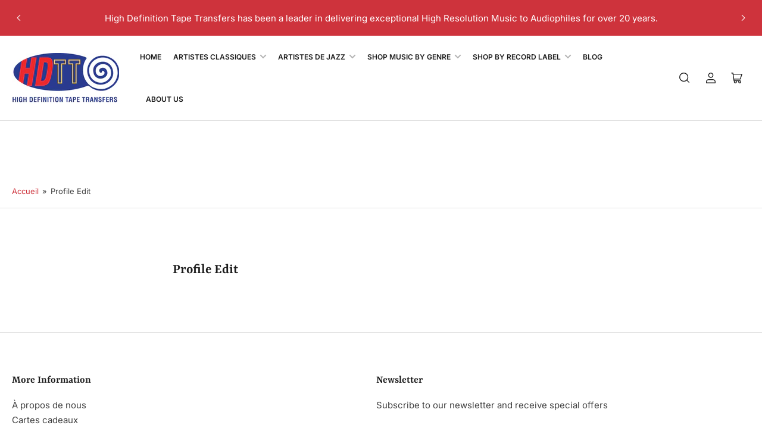

--- FILE ---
content_type: text/html; charset=utf-8
request_url: https://www.highdeftapetransfers.ca/fr/pages/profile-edit
body_size: 56551
content:
<!doctype html>
<html class="no-js" lang="fr">
<head>
	<meta charset="utf-8">

	<title>
		Profile Edit
 &ndash; High Definition Tape Transfers</title>

	

	


<meta property="og:site_name" content="High Definition Tape Transfers">
<meta property="og:url" content="https://www.highdeftapetransfers.ca/fr/pages/profile-edit">
<meta property="og:title" content="Profile Edit">
<meta property="og:type" content="website">
<meta property="og:description" content="High Resolution Downloads, Classical Music, Jazz Music, Rare Audiophile, DSD Downloads"><meta name="twitter:card" content="summary_large_image">
<meta name="twitter:title" content="Profile Edit">
<meta name="twitter:description" content="High Resolution Downloads, Classical Music, Jazz Music, Rare Audiophile, DSD Downloads">


	<meta name="viewport" content="width=device-width, initial-scale=1">
	<link rel="canonical" href="https://www.highdeftapetransfers.ca/fr/pages/profile-edit">

	<link rel="preconnect" href="//cdn.shopify.com" crossorigin>

	
		<link rel="preconnect" href="//fonts.shopifycdn.com" crossorigin>
	

	
	
		<link rel="preload" as="font" href="//www.highdeftapetransfers.ca/cdn/fonts/inter/inter_n4.b2a3f24c19b4de56e8871f609e73ca7f6d2e2bb9.woff2" type="font/woff2" crossorigin>
	
	
		<link rel="preload" as="font" href="//www.highdeftapetransfers.ca/cdn/fonts/yrsa/yrsa_n6.6eb3de22106ce4bdbf7daf4a12c72d7822a67fa5.woff2" type="font/woff2" crossorigin>
	
	

	



<style data-shopify>
	@font-face {
  font-family: Inter;
  font-weight: 400;
  font-style: normal;
  font-display: swap;
  src: url("//www.highdeftapetransfers.ca/cdn/fonts/inter/inter_n4.b2a3f24c19b4de56e8871f609e73ca7f6d2e2bb9.woff2") format("woff2"),
       url("//www.highdeftapetransfers.ca/cdn/fonts/inter/inter_n4.af8052d517e0c9ffac7b814872cecc27ae1fa132.woff") format("woff");
}

	@font-face {
  font-family: Inter;
  font-weight: 700;
  font-style: normal;
  font-display: swap;
  src: url("//www.highdeftapetransfers.ca/cdn/fonts/inter/inter_n7.02711e6b374660cfc7915d1afc1c204e633421e4.woff2") format("woff2"),
       url("//www.highdeftapetransfers.ca/cdn/fonts/inter/inter_n7.6dab87426f6b8813070abd79972ceaf2f8d3b012.woff") format("woff");
}

	@font-face {
  font-family: Inter;
  font-weight: 400;
  font-style: italic;
  font-display: swap;
  src: url("//www.highdeftapetransfers.ca/cdn/fonts/inter/inter_i4.feae1981dda792ab80d117249d9c7e0f1017e5b3.woff2") format("woff2"),
       url("//www.highdeftapetransfers.ca/cdn/fonts/inter/inter_i4.62773b7113d5e5f02c71486623cf828884c85c6e.woff") format("woff");
}

	@font-face {
  font-family: Inter;
  font-weight: 700;
  font-style: italic;
  font-display: swap;
  src: url("//www.highdeftapetransfers.ca/cdn/fonts/inter/inter_i7.b377bcd4cc0f160622a22d638ae7e2cd9b86ea4c.woff2") format("woff2"),
       url("//www.highdeftapetransfers.ca/cdn/fonts/inter/inter_i7.7c69a6a34e3bb44fcf6f975857e13b9a9b25beb4.woff") format("woff");
}

	@font-face {
  font-family: Yrsa;
  font-weight: 600;
  font-style: normal;
  font-display: swap;
  src: url("//www.highdeftapetransfers.ca/cdn/fonts/yrsa/yrsa_n6.6eb3de22106ce4bdbf7daf4a12c72d7822a67fa5.woff2") format("woff2"),
       url("//www.highdeftapetransfers.ca/cdn/fonts/yrsa/yrsa_n6.393880a031c25efd9a59ed7367928b84c5a786cc.woff") format("woff");
}

	@font-face {
  font-family: Yrsa;
  font-weight: 700;
  font-style: normal;
  font-display: swap;
  src: url("//www.highdeftapetransfers.ca/cdn/fonts/yrsa/yrsa_n7.df683c3e5e3ea0d24605d2654453908e1a6777ea.woff2") format("woff2"),
       url("//www.highdeftapetransfers.ca/cdn/fonts/yrsa/yrsa_n7.b7a7510dfa19f86aa0483d771d87db0c8afc5742.woff") format("woff");
}

	@font-face {
  font-family: Yrsa;
  font-weight: 600;
  font-style: italic;
  font-display: swap;
  src: url("//www.highdeftapetransfers.ca/cdn/fonts/yrsa/yrsa_i6.5ca2cb10a0e507a74f22716c05b937207cbbd596.woff2") format("woff2"),
       url("//www.highdeftapetransfers.ca/cdn/fonts/yrsa/yrsa_i6.d7a53587fd3ff47208db09bfe88155d9a8d287d8.woff") format("woff");
}

	@font-face {
  font-family: Yrsa;
  font-weight: 700;
  font-style: italic;
  font-display: swap;
  src: url("//www.highdeftapetransfers.ca/cdn/fonts/yrsa/yrsa_i7.836d9b0b260a1a155461e558fe53d1c7c91f6c74.woff2") format("woff2"),
       url("//www.highdeftapetransfers.ca/cdn/fonts/yrsa/yrsa_i7.2f62a8ea32ca2b18e1d44590e2bb666d10a27565.woff") format("woff");
}

@font-face {
  font-family: Inter;
  font-weight: 600;
  font-style: normal;
  font-display: swap;
  src: url("//www.highdeftapetransfers.ca/cdn/fonts/inter/inter_n6.771af0474a71b3797eb38f3487d6fb79d43b6877.woff2") format("woff2"),
       url("//www.highdeftapetransfers.ca/cdn/fonts/inter/inter_n6.88c903d8f9e157d48b73b7777d0642925bcecde7.woff") format("woff");
}

:root {
		--page-width: 158rem;
		--spacing-base-1: 2rem;

		--grid-desktop-horizontal-spacing: 16px;
		--grid-desktop-vertical-spacing: 16px;
		--grid-mobile-horizontal-spacing: 10px;
		--grid-mobile-vertical-spacing: 10px;

		--border-radius-base: 5px;
		--buttons-radius: 5px;
		--inputs-radius: 5px;
		--inputs-border-width: 1px;
		--inputs-border-opacity: .2;

		--color-base-white: #fff;
		--color-product-review-star: #FFB800;
		--color-base-text: 64, 64, 64;
		--color-base-text-alt: 27, 27, 27;
		--color-base-border: 225, 225, 225;
		--color-base-background-1: 255, 255, 255;
		--color-base-background-2: 255, 255, 255;
		--color-base-accent-1: 206, 51, 60;
		--color-base-accent-1-text: 255, 255, 255;
		--color-base-accent-2: 206, 51, 60;
		--color-base-accent-2-text: 33, 33, 33;
		--color-base-accent-3: 94, 63, 61;
		--color-base-accent-3-text: 255, 255, 255;
		--color-button-disabled: #e1e1e1;
		--color-card-border: 246, 246, 246;

		
		--color-buttons-primary-background: 225, 225, 225;
		
		
		--color-buttons-primary-text: 41, 29, 28;
		
		
		--color-buttons-secondary-background: 64, 64, 64;
		
		
		--color-buttons-secondary-text: 255, 255, 255;
		

		--color-sale: rgba(206, 51, 60, 1.0);
		--color-sale-background: #f1c3c6;
		--color-error: rgba(188, 34, 34, 1.0);
		--color-error-background: #fcecec;
		--color-success: rgba(26, 127, 36, 1.0);
		--color-success-background: #eefcef;
		--color-warning: rgba(189, 107, 27, 1.0);
		--color-warning-background: #f8e1cb;
		--color-preorder: rgba(11, 108, 255, 1.0);
		--color-preorder-background: #d2e4ff;
		--color-backorder: rgba(26, 127, 36, 1.0);
		--color-backorder-background: #b3efb9;
		--color-price: 27, 27, 27, 1.0;
		--color-price-discounted: 64, 64, 64, 1.0;

		--font-body-family: Inter, sans-serif;
		--font-body-style: normal;
		--font-body-weight: 400;
		--font-bolder-weight: 600;

		--font-heading-family: Yrsa, serif;
		--font-heading-style: normal;
		--font-heading-weight: 600;

		--font-body-scale: 1.0;
		--font-heading-scale: 1.0;
		--font-product-price-scale: 1.0;
		--font-product-price-grid-scale: 1.05;

		--font-buttons-family: Inter,sans-serif;
	}
</style>


	<link href="//www.highdeftapetransfers.ca/cdn/shop/t/105/assets/base.css?v=102914247833371336731729955533" rel="stylesheet" type="text/css" media="all" />

	<script src="//www.highdeftapetransfers.ca/cdn/shop/t/105/assets/pubsub.js?v=90772008613867074671729955533" defer="defer"></script>
	<script src="//www.highdeftapetransfers.ca/cdn/shop/t/105/assets/scripts.js?v=126885054687998561421729955532" defer="defer"></script>

	
		<link rel="icon" type="image/png" href="//www.highdeftapetransfers.ca/cdn/shop/files/Favicon_3eb099e5-cf3b-4f05-812b-675bbf34cd2c.jpg?crop=center&height=32&v=1654524901&width=32">
	

	<script>window.performance && window.performance.mark && window.performance.mark('shopify.content_for_header.start');</script><meta id="shopify-digital-wallet" name="shopify-digital-wallet" content="/7783319/digital_wallets/dialog">
<meta name="shopify-checkout-api-token" content="07163fb6c12213db2f68024f48e0136f">
<link rel="alternate" hreflang="x-default" href="https://www.highdeftapetransfers.ca/pages/profile-edit">
<link rel="alternate" hreflang="en" href="https://www.highdeftapetransfers.ca/pages/profile-edit">
<link rel="alternate" hreflang="fr" href="https://www.highdeftapetransfers.ca/fr/pages/profile-edit">
<link rel="alternate" hreflang="de" href="https://www.highdeftapetransfers.ca/de/pages/profile-edit">
<link rel="alternate" hreflang="ru" href="https://www.highdeftapetransfers.ca/ru/pages/profile-edit">
<link rel="alternate" hreflang="es" href="https://www.highdeftapetransfers.ca/es/pages/profile-edit">
<link rel="alternate" hreflang="it" href="https://www.highdeftapetransfers.ca/it/pages/profile-edit">
<script async="async" src="/checkouts/internal/preloads.js?locale=fr-US"></script>
<link rel="preconnect" href="https://shop.app" crossorigin="anonymous">
<script async="async" src="https://shop.app/checkouts/internal/preloads.js?locale=fr-US&shop_id=7783319" crossorigin="anonymous"></script>
<script id="apple-pay-shop-capabilities" type="application/json">{"shopId":7783319,"countryCode":"CA","currencyCode":"USD","merchantCapabilities":["supports3DS"],"merchantId":"gid:\/\/shopify\/Shop\/7783319","merchantName":"High Definition Tape Transfers","requiredBillingContactFields":["postalAddress","email"],"requiredShippingContactFields":["postalAddress","email"],"shippingType":"shipping","supportedNetworks":["visa","masterCard","amex","discover","jcb"],"total":{"type":"pending","label":"High Definition Tape Transfers","amount":"1.00"},"shopifyPaymentsEnabled":true,"supportsSubscriptions":true}</script>
<script id="shopify-features" type="application/json">{"accessToken":"07163fb6c12213db2f68024f48e0136f","betas":["rich-media-storefront-analytics"],"domain":"www.highdeftapetransfers.ca","predictiveSearch":true,"shopId":7783319,"locale":"fr"}</script>
<script>var Shopify = Shopify || {};
Shopify.shop = "hdtt.myshopify.com";
Shopify.locale = "fr";
Shopify.currency = {"active":"USD","rate":"1.0"};
Shopify.country = "US";
Shopify.theme = {"name":"Maranello","id":146279596252,"schema_name":"Maranello","schema_version":"1.9.1","theme_store_id":2186,"role":"main"};
Shopify.theme.handle = "null";
Shopify.theme.style = {"id":null,"handle":null};
Shopify.cdnHost = "www.highdeftapetransfers.ca/cdn";
Shopify.routes = Shopify.routes || {};
Shopify.routes.root = "/fr/";</script>
<script type="module">!function(o){(o.Shopify=o.Shopify||{}).modules=!0}(window);</script>
<script>!function(o){function n(){var o=[];function n(){o.push(Array.prototype.slice.apply(arguments))}return n.q=o,n}var t=o.Shopify=o.Shopify||{};t.loadFeatures=n(),t.autoloadFeatures=n()}(window);</script>
<script>
  window.ShopifyPay = window.ShopifyPay || {};
  window.ShopifyPay.apiHost = "shop.app\/pay";
  window.ShopifyPay.redirectState = null;
</script>
<script id="shop-js-analytics" type="application/json">{"pageType":"page"}</script>
<script defer="defer" async type="module" src="//www.highdeftapetransfers.ca/cdn/shopifycloud/shop-js/modules/v2/client.init-shop-cart-sync_Lpn8ZOi5.fr.esm.js"></script>
<script defer="defer" async type="module" src="//www.highdeftapetransfers.ca/cdn/shopifycloud/shop-js/modules/v2/chunk.common_X4Hu3kma.esm.js"></script>
<script defer="defer" async type="module" src="//www.highdeftapetransfers.ca/cdn/shopifycloud/shop-js/modules/v2/chunk.modal_BV0V5IrV.esm.js"></script>
<script type="module">
  await import("//www.highdeftapetransfers.ca/cdn/shopifycloud/shop-js/modules/v2/client.init-shop-cart-sync_Lpn8ZOi5.fr.esm.js");
await import("//www.highdeftapetransfers.ca/cdn/shopifycloud/shop-js/modules/v2/chunk.common_X4Hu3kma.esm.js");
await import("//www.highdeftapetransfers.ca/cdn/shopifycloud/shop-js/modules/v2/chunk.modal_BV0V5IrV.esm.js");

  window.Shopify.SignInWithShop?.initShopCartSync?.({"fedCMEnabled":true,"windoidEnabled":true});

</script>
<script>
  window.Shopify = window.Shopify || {};
  if (!window.Shopify.featureAssets) window.Shopify.featureAssets = {};
  window.Shopify.featureAssets['shop-js'] = {"shop-cart-sync":["modules/v2/client.shop-cart-sync_hBo3gat_.fr.esm.js","modules/v2/chunk.common_X4Hu3kma.esm.js","modules/v2/chunk.modal_BV0V5IrV.esm.js"],"init-fed-cm":["modules/v2/client.init-fed-cm_BoVeauXL.fr.esm.js","modules/v2/chunk.common_X4Hu3kma.esm.js","modules/v2/chunk.modal_BV0V5IrV.esm.js"],"init-shop-email-lookup-coordinator":["modules/v2/client.init-shop-email-lookup-coordinator_CX4-Y-CZ.fr.esm.js","modules/v2/chunk.common_X4Hu3kma.esm.js","modules/v2/chunk.modal_BV0V5IrV.esm.js"],"init-windoid":["modules/v2/client.init-windoid_iuUmw7cp.fr.esm.js","modules/v2/chunk.common_X4Hu3kma.esm.js","modules/v2/chunk.modal_BV0V5IrV.esm.js"],"shop-button":["modules/v2/client.shop-button_DumFxEIo.fr.esm.js","modules/v2/chunk.common_X4Hu3kma.esm.js","modules/v2/chunk.modal_BV0V5IrV.esm.js"],"shop-cash-offers":["modules/v2/client.shop-cash-offers_BPdnZcGX.fr.esm.js","modules/v2/chunk.common_X4Hu3kma.esm.js","modules/v2/chunk.modal_BV0V5IrV.esm.js"],"shop-toast-manager":["modules/v2/client.shop-toast-manager_sjv6XvZD.fr.esm.js","modules/v2/chunk.common_X4Hu3kma.esm.js","modules/v2/chunk.modal_BV0V5IrV.esm.js"],"init-shop-cart-sync":["modules/v2/client.init-shop-cart-sync_Lpn8ZOi5.fr.esm.js","modules/v2/chunk.common_X4Hu3kma.esm.js","modules/v2/chunk.modal_BV0V5IrV.esm.js"],"init-customer-accounts-sign-up":["modules/v2/client.init-customer-accounts-sign-up_DQVKlaja.fr.esm.js","modules/v2/client.shop-login-button_DkHUpD44.fr.esm.js","modules/v2/chunk.common_X4Hu3kma.esm.js","modules/v2/chunk.modal_BV0V5IrV.esm.js"],"pay-button":["modules/v2/client.pay-button_DN6Ek-nh.fr.esm.js","modules/v2/chunk.common_X4Hu3kma.esm.js","modules/v2/chunk.modal_BV0V5IrV.esm.js"],"init-customer-accounts":["modules/v2/client.init-customer-accounts_BQOJrVdv.fr.esm.js","modules/v2/client.shop-login-button_DkHUpD44.fr.esm.js","modules/v2/chunk.common_X4Hu3kma.esm.js","modules/v2/chunk.modal_BV0V5IrV.esm.js"],"avatar":["modules/v2/client.avatar_BTnouDA3.fr.esm.js"],"init-shop-for-new-customer-accounts":["modules/v2/client.init-shop-for-new-customer-accounts_DW7xpOCZ.fr.esm.js","modules/v2/client.shop-login-button_DkHUpD44.fr.esm.js","modules/v2/chunk.common_X4Hu3kma.esm.js","modules/v2/chunk.modal_BV0V5IrV.esm.js"],"shop-follow-button":["modules/v2/client.shop-follow-button_CXr7UFuQ.fr.esm.js","modules/v2/chunk.common_X4Hu3kma.esm.js","modules/v2/chunk.modal_BV0V5IrV.esm.js"],"checkout-modal":["modules/v2/client.checkout-modal_CXg0VCPn.fr.esm.js","modules/v2/chunk.common_X4Hu3kma.esm.js","modules/v2/chunk.modal_BV0V5IrV.esm.js"],"shop-login-button":["modules/v2/client.shop-login-button_DkHUpD44.fr.esm.js","modules/v2/chunk.common_X4Hu3kma.esm.js","modules/v2/chunk.modal_BV0V5IrV.esm.js"],"lead-capture":["modules/v2/client.lead-capture_C9SxlK5K.fr.esm.js","modules/v2/chunk.common_X4Hu3kma.esm.js","modules/v2/chunk.modal_BV0V5IrV.esm.js"],"shop-login":["modules/v2/client.shop-login_DQBEMTrD.fr.esm.js","modules/v2/chunk.common_X4Hu3kma.esm.js","modules/v2/chunk.modal_BV0V5IrV.esm.js"],"payment-terms":["modules/v2/client.payment-terms_CokxZuo0.fr.esm.js","modules/v2/chunk.common_X4Hu3kma.esm.js","modules/v2/chunk.modal_BV0V5IrV.esm.js"]};
</script>
<script>(function() {
  var isLoaded = false;
  function asyncLoad() {
    if (isLoaded) return;
    isLoaded = true;
    var urls = ["https:\/\/cdn-scripts.signifyd.com\/shopify\/script-tag.js?shop=hdtt.myshopify.com","https:\/\/cdn.hextom.com\/js\/quickannouncementbar.js?shop=hdtt.myshopify.com"];
    for (var i = 0; i < urls.length; i++) {
      var s = document.createElement('script');
      s.type = 'text/javascript';
      s.async = true;
      s.src = urls[i];
      var x = document.getElementsByTagName('script')[0];
      x.parentNode.insertBefore(s, x);
    }
  };
  if(window.attachEvent) {
    window.attachEvent('onload', asyncLoad);
  } else {
    window.addEventListener('load', asyncLoad, false);
  }
})();</script>
<script id="__st">var __st={"a":7783319,"offset":-18000,"reqid":"46d0c9d1-fa69-4165-9ca8-902777191859-1769872619","pageurl":"www.highdeftapetransfers.ca\/fr\/pages\/profile-edit","s":"pages-96092979420","u":"9faa5d54d010","p":"page","rtyp":"page","rid":96092979420};</script>
<script>window.ShopifyPaypalV4VisibilityTracking = true;</script>
<script id="captcha-bootstrap">!function(){'use strict';const t='contact',e='account',n='new_comment',o=[[t,t],['blogs',n],['comments',n],[t,'customer']],c=[[e,'customer_login'],[e,'guest_login'],[e,'recover_customer_password'],[e,'create_customer']],r=t=>t.map((([t,e])=>`form[action*='/${t}']:not([data-nocaptcha='true']) input[name='form_type'][value='${e}']`)).join(','),a=t=>()=>t?[...document.querySelectorAll(t)].map((t=>t.form)):[];function s(){const t=[...o],e=r(t);return a(e)}const i='password',u='form_key',d=['recaptcha-v3-token','g-recaptcha-response','h-captcha-response',i],f=()=>{try{return window.sessionStorage}catch{return}},m='__shopify_v',_=t=>t.elements[u];function p(t,e,n=!1){try{const o=window.sessionStorage,c=JSON.parse(o.getItem(e)),{data:r}=function(t){const{data:e,action:n}=t;return t[m]||n?{data:e,action:n}:{data:t,action:n}}(c);for(const[e,n]of Object.entries(r))t.elements[e]&&(t.elements[e].value=n);n&&o.removeItem(e)}catch(o){console.error('form repopulation failed',{error:o})}}const l='form_type',E='cptcha';function T(t){t.dataset[E]=!0}const w=window,h=w.document,L='Shopify',v='ce_forms',y='captcha';let A=!1;((t,e)=>{const n=(g='f06e6c50-85a8-45c8-87d0-21a2b65856fe',I='https://cdn.shopify.com/shopifycloud/storefront-forms-hcaptcha/ce_storefront_forms_captcha_hcaptcha.v1.5.2.iife.js',D={infoText:'Protégé par hCaptcha',privacyText:'Confidentialité',termsText:'Conditions'},(t,e,n)=>{const o=w[L][v],c=o.bindForm;if(c)return c(t,g,e,D).then(n);var r;o.q.push([[t,g,e,D],n]),r=I,A||(h.body.append(Object.assign(h.createElement('script'),{id:'captcha-provider',async:!0,src:r})),A=!0)});var g,I,D;w[L]=w[L]||{},w[L][v]=w[L][v]||{},w[L][v].q=[],w[L][y]=w[L][y]||{},w[L][y].protect=function(t,e){n(t,void 0,e),T(t)},Object.freeze(w[L][y]),function(t,e,n,w,h,L){const[v,y,A,g]=function(t,e,n){const i=e?o:[],u=t?c:[],d=[...i,...u],f=r(d),m=r(i),_=r(d.filter((([t,e])=>n.includes(e))));return[a(f),a(m),a(_),s()]}(w,h,L),I=t=>{const e=t.target;return e instanceof HTMLFormElement?e:e&&e.form},D=t=>v().includes(t);t.addEventListener('submit',(t=>{const e=I(t);if(!e)return;const n=D(e)&&!e.dataset.hcaptchaBound&&!e.dataset.recaptchaBound,o=_(e),c=g().includes(e)&&(!o||!o.value);(n||c)&&t.preventDefault(),c&&!n&&(function(t){try{if(!f())return;!function(t){const e=f();if(!e)return;const n=_(t);if(!n)return;const o=n.value;o&&e.removeItem(o)}(t);const e=Array.from(Array(32),(()=>Math.random().toString(36)[2])).join('');!function(t,e){_(t)||t.append(Object.assign(document.createElement('input'),{type:'hidden',name:u})),t.elements[u].value=e}(t,e),function(t,e){const n=f();if(!n)return;const o=[...t.querySelectorAll(`input[type='${i}']`)].map((({name:t})=>t)),c=[...d,...o],r={};for(const[a,s]of new FormData(t).entries())c.includes(a)||(r[a]=s);n.setItem(e,JSON.stringify({[m]:1,action:t.action,data:r}))}(t,e)}catch(e){console.error('failed to persist form',e)}}(e),e.submit())}));const S=(t,e)=>{t&&!t.dataset[E]&&(n(t,e.some((e=>e===t))),T(t))};for(const o of['focusin','change'])t.addEventListener(o,(t=>{const e=I(t);D(e)&&S(e,y())}));const B=e.get('form_key'),M=e.get(l),P=B&&M;t.addEventListener('DOMContentLoaded',(()=>{const t=y();if(P)for(const e of t)e.elements[l].value===M&&p(e,B);[...new Set([...A(),...v().filter((t=>'true'===t.dataset.shopifyCaptcha))])].forEach((e=>S(e,t)))}))}(h,new URLSearchParams(w.location.search),n,t,e,['guest_login'])})(!0,!0)}();</script>
<script integrity="sha256-4kQ18oKyAcykRKYeNunJcIwy7WH5gtpwJnB7kiuLZ1E=" data-source-attribution="shopify.loadfeatures" defer="defer" src="//www.highdeftapetransfers.ca/cdn/shopifycloud/storefront/assets/storefront/load_feature-a0a9edcb.js" crossorigin="anonymous"></script>
<script crossorigin="anonymous" defer="defer" src="//www.highdeftapetransfers.ca/cdn/shopifycloud/storefront/assets/shopify_pay/storefront-65b4c6d7.js?v=20250812"></script>
<script data-source-attribution="shopify.dynamic_checkout.dynamic.init">var Shopify=Shopify||{};Shopify.PaymentButton=Shopify.PaymentButton||{isStorefrontPortableWallets:!0,init:function(){window.Shopify.PaymentButton.init=function(){};var t=document.createElement("script");t.src="https://www.highdeftapetransfers.ca/cdn/shopifycloud/portable-wallets/latest/portable-wallets.fr.js",t.type="module",document.head.appendChild(t)}};
</script>
<script data-source-attribution="shopify.dynamic_checkout.buyer_consent">
  function portableWalletsHideBuyerConsent(e){var t=document.getElementById("shopify-buyer-consent"),n=document.getElementById("shopify-subscription-policy-button");t&&n&&(t.classList.add("hidden"),t.setAttribute("aria-hidden","true"),n.removeEventListener("click",e))}function portableWalletsShowBuyerConsent(e){var t=document.getElementById("shopify-buyer-consent"),n=document.getElementById("shopify-subscription-policy-button");t&&n&&(t.classList.remove("hidden"),t.removeAttribute("aria-hidden"),n.addEventListener("click",e))}window.Shopify?.PaymentButton&&(window.Shopify.PaymentButton.hideBuyerConsent=portableWalletsHideBuyerConsent,window.Shopify.PaymentButton.showBuyerConsent=portableWalletsShowBuyerConsent);
</script>
<script data-source-attribution="shopify.dynamic_checkout.cart.bootstrap">document.addEventListener("DOMContentLoaded",(function(){function t(){return document.querySelector("shopify-accelerated-checkout-cart, shopify-accelerated-checkout")}if(t())Shopify.PaymentButton.init();else{new MutationObserver((function(e,n){t()&&(Shopify.PaymentButton.init(),n.disconnect())})).observe(document.body,{childList:!0,subtree:!0})}}));
</script>
<script id='scb4127' type='text/javascript' async='' src='https://www.highdeftapetransfers.ca/cdn/shopifycloud/privacy-banner/storefront-banner.js'></script><link id="shopify-accelerated-checkout-styles" rel="stylesheet" media="screen" href="https://www.highdeftapetransfers.ca/cdn/shopifycloud/portable-wallets/latest/accelerated-checkout-backwards-compat.css" crossorigin="anonymous">
<style id="shopify-accelerated-checkout-cart">
        #shopify-buyer-consent {
  margin-top: 1em;
  display: inline-block;
  width: 100%;
}

#shopify-buyer-consent.hidden {
  display: none;
}

#shopify-subscription-policy-button {
  background: none;
  border: none;
  padding: 0;
  text-decoration: underline;
  font-size: inherit;
  cursor: pointer;
}

#shopify-subscription-policy-button::before {
  box-shadow: none;
}

      </style>

<script>window.performance && window.performance.mark && window.performance.mark('shopify.content_for_header.end');</script>

	<script>
		document.documentElement.className = document.documentElement.className.replace('no-js', 'js');
		if (Shopify.designMode) {
			document.documentElement.classList.add('shopify-design-mode');
		}
	</script><!-- BEGIN app block: shopify://apps/deluxe-accounts/blocks/cad/b059626d-05f0-44bc-b55f-d2fc6d268902 -->
<style>
        :root {
            --cadPrimaryColor: #CE333C;
            --cadPrimaryColorRGB: 206, 51,60;
            --cadPrimaryColorLighter: color-mix(in srgb, var(--cadPrimaryColor) 70%, white 30%);
            --cadPrimaryColorDarker: color-mix(in srgb, var(--cadPrimaryColor) 85%, black 15%);
            --cadWishlistColor: #CE333C;
            --color-bg: white; /*this variable is unused*/
            --font-heading-scale: 1;
            --cadBorderRadius: 8px;
            --cadLowBorderRadius: calc(var(--cadBorderRadius) * 0.2667);
            --cadLowerBorderRadius: calc(var(--cadBorderRadius) * 0.5333);
            --cadMidHighBorderRadius: calc(var(--cadBorderRadius) * 1.3333);
            --cadHighBorderRadius: calc(var(--cadBorderRadius) * 1.6667);
            --cadFullCircleBorderRadius: 50%;
            --cadPillBorderRadius: min(calc(var(--cadBorderRadius) * (50 / 15)), 50px);

            /* Elevation scaling factor */
            --cadElevationIntensity: 0.5; /* soft = .5, medium = 1, strong = 1.7 */
            /* Opacity increases with elevation */
            --cadShadowOpacityLow: calc(0.12 * var(--cadElevationIntensity));
            --cadShadowOpacityMid: calc(0.2 * var(--cadElevationIntensity));
            --cadShadowOpacityHigh: calc(0.3 * var(--cadElevationIntensity));
            /* Blur decreases with elevation */
            --cadShadowBlurLow: calc(27px / var(--cadElevationIntensity));
            --cadShadowBlurMid: calc(20px / var(--cadElevationIntensity));
            --cadShadowBlurMidHigh: calc(15px / var(--cadElevationIntensity));
            --cadShadowBlurHigh: calc(10px / var(--cadElevationIntensity));

            --cadShadowLow: 0 0 var(--cadShadowBlurMidHigh) 0 rgb(0 0 0 / var(--cadShadowOpacityLow));
            --cadShadowMid: 0 0 var(--cadShadowBlurMidHigh) -1px rgb(0 0 0 / var(--cadShadowOpacityMid));
            --cadShadowHigh: 0 4px var(--cadShadowBlurHigh) 1px rgba(0, 0, 0, var(--cadShadowOpacityHigh));
            --cadShadowLowBlur: 0 0 var(--cadShadowBlurLow) -5px rgb(95 95 95 / var(--cadShadowOpacityMid));
            --cadShadowMidBlur: 0 0 var(--cadShadowBlurLow) 0px rgb(6 6 6 / var(--cadShadowOpacityLow));
            --cadShadowHighBlur: 0 0 var(--cadShadowBlurLow) -2px rgb(95 95 95 / var(--cadShadowOpacityHigh));

            --cadTitlesFontFamily: "";
            --cadBodyFontFamily: "";
            --cadMenuTextStyle: none;

            --cadButtonBackgroundColor: #CE333C;
            --cadButtonBackgroundColorRGB: 206, 51,60;
            --cadButtonTextColor: #ffffff;
            --cadButtonTextStyle: none;

            --cadSecondaryButtonBackgroundColor: #ffffff;
            --cadSecondaryButtonTextColor: #CE333C;

            --cadDestructiveColor: #b55f5f;
            --cadDestructiveColorRGB: 181, 95,95;
            --cadDestructiveButtonTextColor: #ffffff;

            --cadAccentsColor: #CE333C;
            --cadAccentsColorRGB: 206, 51,60;

            --cadSuccessColor: #5c955c;
            --cadFailureColor: var(--cadDestructiveColor);
            --cadAlertColor: #ff6f00;
        }</style>
    <link href="//cdn.shopify.com/extensions/019c0fd9-10af-77cc-822c-d022dbbd3b8c/customer-account-deluxe-4.02.03/assets/cad_base.min.css" rel="stylesheet" type="text/css" media="all" />
<script id="cadSetUpScript">(function appendRedirectScript() {
            // Create a Promise to manage redirection
            const redirectPromise = new Promise((resolve) => {
                // Create the script element
                const scriptElement = document.createElement('script');
                scriptElement.type = 'text/javascript';

                scriptElement.text = `
                    var rootUrl = '/fr'
                    var currentUrl = window.location.pathname;
                    var shouldRedirect =
                        (currentUrl.includes("/account/login") ||
                            currentUrl.includes("/account/register") ||
                            currentUrl === "/account/" ||
                            currentUrl.endsWith("/account") ||
                            currentUrl === "/account") &&
                        !currentUrl.includes("/apps/deluxe");
                    if (shouldRedirect) {
                        window.location.href = rootUrl + "/apps/deluxe/account?return_url=true";
                        window.postMessage({ redirected: true }, "*");
                    } else {
                        window.postMessage({ redirected: false }, "*");
                    }
                `;

                const head = document.head || document.getElementsByTagName('head')[0];
                head.insertBefore(scriptElement, head.firstChild);
                window.addEventListener('message', function handleMessage(event) {
                    if (event.data.redirected !== undefined) {
                        resolve(event.data.redirected);
                        window.removeEventListener('message', handleMessage); // Clean up listener
                    }
                });
            });

            redirectPromise
                .catch(error => console.error("Error during redirection:", error));
        })();///////////////// INIT FETCH ///////////////////

        window.CadApp = window.CadApp || {};

        CadApp.waitForCadData = function (prop, timeout = 10000) {
            return new Promise((resolve, reject) => {
                const interval = 100;
                const start = Date.now();

                const check = () => {
                    const val = window.CadApp && window.CadApp[prop];
                    if (val) {
                        resolve(val);               // <-- return the actual property (e.g., the function)
                        return;
                    }
                    if (Date.now() - start >= timeout) {
                        reject(new Error(`Timed out waiting for CadApp.${prop}`));
                        return;
                    }
                    setTimeout(check, interval);
                };

                check();
            });
        };

        //fetch restoration
        const nativeFetch = window.fetch.bind(window);
        window.CadApp = window.CadApp || {};
        Object.defineProperty(CadApp, 'fetch', {value: (...a) => nativeFetch(...a)});
        

        const cadCurrentUrl = new URL(window.location.href);const cadShare = cadCurrentUrl.searchParams.get('share');
        CadApp.fetch(`/apps/deluxe/endpoint?fetchInit=${Shopify.locale}&themeSchemaName=${Shopify.theme['schema_name']}&getTranslations${cadShare? `&cadShare=${cadShare}` : ''}`, {
            method: 'GET',
            headers: {'Content-Type': 'application/json'},
        }).then(async rawData => {
            const {translations, id, customer, customizations} = await rawData.json()
            CadApp.translations = translations
            CadApp.id = id
            CadApp.customer = customer
            CadApp.customizations = customizations
        }).then(() => {
            // Now load cad_customizations.js after cadBaseScript is loaded
            const cadCustomizationsScript = document.createElement('script');
            cadCustomizationsScript.src = "https://cdn.shopify.com/extensions/019c0fd9-10af-77cc-822c-d022dbbd3b8c/customer-account-deluxe-4.02.03/assets/cad_customizations.min.js";
            cadCustomizationsScript.defer = true;
            cadCustomizationsScript.id = "cadCustomizations";
            // Append the new script to the document
            document.head.appendChild(cadCustomizationsScript);
        })
            .catch(error => {
                console.error('Error fetching the JSON:', error);
            });

        ///////////////// DATA ///////////////////
        Object.defineProperty(window, 'cadSetUp', {
            configurable: true, writable: true,
            value: async function (refresh = false) {CadApp.updateAllAccountLinks(null, true, '');CadApp.uiComponents = {
                    overlay: `
        <cad-overlay data-type="login" data-layout="lateral" data-elevation-style="0.5" data-theme="rounded" >
            <div class="cad-overlay__container cad-scrollable">
                <div class="cad-overlay__head">
                    <div class="cad-overlay__title">
                        \${this.translations.customer.login.title}
                    </div>
                    <div class="cad-overlay__close">
                        <button>
                            <!-- BEGIN app snippet: icon -->

    <div class="icon icon-element close" style="max-width: 24px; min-width: 24px; width: 24px; height: 24px; max-height: 24px; min-height: 24px;"></div>
<!-- END app snippet -->
                        </button>
                    </div>
                </div>
                <div class="form__message login-info">\${this.translations.customer.login.info}</div><!-- BEGIN app snippet: cad_login--fast -->



<cad-fast-login-snippet ><form method="post" action="/fr/account/login" id="loginUI1" accept-charset="UTF-8" data-login-with-shop-sign-in="true" data-shopify-captcha="true" novalidate="novalidate" class="customer"><input type="hidden" name="form_type" value="customer_login" /><input type="hidden" name="utf8" value="✓" /><input type="hidden" name="return_to" value="/fr/apps/deluxe/account?view=dashboard" /></form></cad-fast-login-snippet>

<!-- END app snippet --></div>
        </cad-overlay>
        
            
        
    `,
                    cadComponent: ``,
                    loginSnippet: `<!-- BEGIN app snippet: cad_login--fast -->



<cad-fast-login-snippet auto-login style="display: none !important;" ><form method="post" action="/fr/account/login" id="AutoLoginForm" accept-charset="UTF-8" data-login-with-shop-sign-in="true" data-shopify-captcha="true" novalidate="novalidate" class="customer"><input type="hidden" name="form_type" value="customer_login" /><input type="hidden" name="utf8" value="✓" /><input type="hidden" name="return_to" value="/fr/apps/deluxe/account?view=dashboard" /></form></cad-fast-login-snippet>

<!-- END app snippet -->`
                }
                if (!refresh) {
                    CadApp.generateHeartIcon = function (tagName, isLarge, showFullHeart, sampleIcon, callback, showEmptyIcon = true) {
                        const heartIcon = document.createElement(tagName);
                        if (sampleIcon) {
                            heartIcon.className = sampleIcon.className;
                        }
                        if (callback) {
                            callback();
                        } else {
                            
                            heartIcon.href = `/fr/apps/deluxe/account#favorites`;
                        }
                        const iconSize = isLarge ? 42 : '';
                        heartIcon.innerHTML = `
            ${showEmptyIcon ? `<div class="heart-empty"><!-- BEGIN app snippet: icon -->

    <svg height="24" width="24" fill="none" stroke="currentColor" stroke-width="1" stroke-linecap="round" stroke-linejoin="round" viewBox="0 0 24 24"><path d="M20.84 4.61a5.5 5.5 0 0 0-7.78 0L12 5.67l-1.06-1.06a5.5 5.5 0 0 0-7.78 7.78l1.06 1.06L12 21.23l7.78-7.78 1.06-1.06a5.5 5.5 0 0 0 0-7.78z"></path></svg>
<!-- END app snippet --></div>` : ''}
            ${showFullHeart ? `<div class="heart-full"><!-- BEGIN app snippet: icon -->

    <svg xmlns="http://www.w3.org/2000/svg" height="24" viewBox="0 -960 960 960" width="24" fill="currentColor"><path d="m480-120-58-52q-101-91-167-157T150-447.5Q111-500 95.5-544T80-634q0-94 63-157t157-63q52 0 99 22t81 62q34-40 81-62t99-22q94 0 157 63t63 157q0 46-15.5 90T810-447.5Q771-395 705-329T538-172l-58 52Z"/></svg>
<!-- END app snippet --></div>` : ''}
        `;
                        const overlay = document.querySelector('cad-overlay[data-type="favorites"]');
                        if (!CadApp.customer && overlay) {
                            heartIcon.addEventListener('click', (event) => {
                                event.preventDefault();
                                event.stopImmediatePropagation();
                                overlay.classList.toggle('open');
                            }, true);
                        }
                        return heartIcon;
                    };

                    CadApp.storeConfig = {onboarding: {
                            isComplete: true
                        },vouchers: [{"type":"percentage","value":"5","points":"500","id":1,"enabled":true},{"type":"percentage","value":"10","points":"1000","id":2,"enabled":true},{"type":"percentage","value":"20","points":"2000","id":3,"enabled":true}],
                        points_allocation: [{"key":"signup","enabled":true,"points":10,"label":"points.signup","expiration":null},{"key":"birthday","enabled":true,"points":10,"label":"points.birthday","expiration":null},{"key":"purchase","enabled":true,"points":1,"label":"points.purchase","expiration":null,"options":[{"key":"minimum_purchase_amount","label":"minimum_purchase_amount","type":"number_decimal","suffix":"{{currency}}","value":0}]},{"key":"review","enabled":false,"points":10,"label":"points.review","integrations":["reviews.reward"],"expiration":null,"options":[{"key":"limit_reviews_per_order","label":"limit_reviews_per_order","type":"boolean","value":false}]},{"key":"instagram_follow","enabled":false,"points":10,"label":"points.instagram_follow","expiration":null,"options":[{"key":"link","label":"link","prefix":"https:\/\/www.instagram.com\/","value":""}]},{"key":"facebook_follow","enabled":false,"points":10,"label":"points.facebook_follow","expiration":null,"options":[{"key":"link","label":"link","prefix":"https:\/\/www.facebook.com\/","value":""}]},{"key":"profile_completion","enabled":false,"points":10,"label":"points.profile_completion","expiration":null},{"key":"referral","enabled":false,"label":"points.referral","options":[{"key":"reward_trigger","label":"reward_trigger","type":"enum","value":"signup","choices":[{"label":"after_signup","value":"signup"},{"label":"after_first_paid_order","value":"first_purchase"}]},{"key":"minimum_purchase_amount","label":"minimum_purchase_amount","type":"number_decimal","suffix":"{{currency}}","value":0,"show_if":{"reward_trigger":"first_purchase"}}],"gifts":{"for_referrer":[],"for_referee":[]}}],
                        social_login: [{"key":"google","enabled":true,"label":"Google","options":{"clientID":"GOOGLE_CLIENT_ID","clientSecret":"GOOGLE_CLIENT_SECRET"}},{"key":"facebook","enabled":false,"label":"Facebook","options":{"clientID":"FACEBOOK_CLIENT_ID","clientSecret":"FACEBOOK_CLIENT_SECRET"}},{"key":"apple","enabled":false,"label":"Apple","options":{"clientID":"APPLE_CLIENT_ID","teamID":"APPLE_TEAM_ID","keyID":"APPLE_KEY_ID"}},{"key":"twitter","enabled":false,"label":"Twitter \/ X","options":{"clientID":"TWITTER_CLIENT_ID","clientSecret":"TWITTER_CLIENT_SECRET"}}],
                        general_settings: {"plugins":[{"key":"loyalty","enabled":false},{"key":"wishlist","enabled":false},{"key":"social_login","enabled":false,"options":{"auto_create_accounts":true}},{"key":"store_credits","enabled":false},{"key":"membership","enabled":false,"options":{"version":1,"defaults":{"criteria_window_days":365,"renewal_policy":"rolling","auto_downgrade":true},"tiers":[{"id":"1","label":"Free","description":"Start your journey and earn points on every purchase. Redeem them for exciting rewards anytime.","enabled":true,"criteria":[],"program":{"vouchers":[{"id":1,"enabled":true,"type":"percentage","value":5,"points":600},{"id":2,"enabled":true,"type":"percentage","value":10,"points":1200},{"id":3,"enabled":true,"type":"percentage","value":20,"points":2500}],"points_allocation":[{"key":"signup","enabled":true,"points":10,"label":"points.signup","expiration":null},{"key":"purchase","enabled":true,"points":1,"label":"points.purchase","expiration":null,"options":[{"key":"minimum_purchase_amount","label":"minimum_purchase_amount","type":"number_decimal","suffix":"{{currency}}","value":0}]},{"key":"review","enabled":true,"points":10,"label":"points.review","integrations":["reviews.reward"],"expiration":null,"options":[{"key":"limit_reviews_per_order","label":"limit_reviews_per_order","type":"boolean","value":true}]},{"key":"instagram_follow","enabled":true,"points":10,"label":"points.instagram_follow","expiration":null,"options":[{"key":"link","label":"link","prefix":"https:\/\/www.instagram.com\/","value":""}]},{"key":"facebook_follow","enabled":true,"points":10,"label":"points.facebook_follow","expiration":null,"options":[{"key":"link","label":"link","prefix":"https:\/\/www.facebook.com\/","value":""}]},{"key":"profile_completion","enabled":true,"points":10,"label":"points.profile_completion","expiration":null},{"key":"referral","enabled":true,"label":"points.referral","options":[{"key":"reward_trigger","label":"reward_trigger","type":"enum","value":"signup","choices":[{"label":"after_signup","value":"signup"},{"label":"after_first_paid_order","value":"first_purchase"}]},{"key":"minimum_purchase_amount","label":"minimum_purchase_amount","type":"number_decimal","suffix":"{{currency}}","value":0,"show_if":{"reward_trigger":"first_purchase"}}],"gifts":{"for_referrer":[],"for_referee":[]}}],"gifts":{"on_upgrade":[],"on_birthday":[{"id":1,"key":"birthday_voucher_5_fixed","enabled":true,"type":"voucher","value_type":"fixed","value":5,"currency":"shop","grant_key":"tier:free|event:on_birthday|gift:birthday_voucher_5_fixed"}]}},"translations":{}},{"id":"2","label":"Bronze","description":"Unlock your first tier and enjoy bonus points, exclusive offers, and special occasion rewards.","enabled":true,"criteria":[{"type":"points","enabled":true,"threshold":1000,"window_days":365},{"type":"orders","enabled":true,"threshold":2,"window_days":365},{"type":"amount","enabled":true,"threshold":[{"value":100,"currency":"shop"}],"window_days":365}],"program":{"vouchers":[{"id":1,"enabled":true,"type":"percentage","value":5,"points":500},{"id":2,"enabled":true,"type":"percentage","value":10,"points":1000},{"id":3,"enabled":true,"type":"percentage","value":20,"points":2000}],"points_allocation":[{"key":"signup","enabled":true,"points":10,"label":"points.signup","expiration":null},{"key":"purchase","enabled":true,"points":2,"label":"points.purchase","expiration":null,"options":[{"key":"minimum_purchase_amount","label":"minimum_purchase_amount","type":"number_decimal","suffix":"{{currency}}","value":0}]},{"key":"review","enabled":true,"points":12,"label":"points.review","integrations":["reviews.reward"],"expiration":null,"options":[{"key":"limit_reviews_per_order","label":"limit_reviews_per_order","type":"boolean","value":true}]},{"key":"instagram_follow","enabled":true,"points":10,"label":"points.instagram_follow","expiration":null,"options":[{"key":"link","label":"link","prefix":"https:\/\/www.instagram.com\/","value":""}]},{"key":"facebook_follow","enabled":true,"points":10,"label":"points.facebook_follow","expiration":null,"options":[{"key":"link","label":"link","prefix":"https:\/\/www.facebook.com\/","value":""}]},{"key":"profile_completion","enabled":true,"points":10,"label":"points.profile_completion","expiration":null},{"key":"referral","enabled":true,"label":"points.referral","options":[{"key":"reward_trigger","label":"reward_trigger","type":"enum","value":"signup","choices":[{"label":"after_signup","value":"signup"},{"label":"after_first_paid_order","value":"first_purchase"}]},{"key":"minimum_purchase_amount","label":"minimum_purchase_amount","type":"number_decimal","suffix":"{{currency}}","value":0,"show_if":{"reward_trigger":"first_purchase"}}],"gifts":{"for_referrer":[],"for_referee":[]}}],"gifts":{"on_upgrade":[{"id":1,"key":"upgrade_points_100","enabled":true,"type":"points","points":100,"label":"gifts.points.upgrade_100","expiration":null,"grant_key":"tier:bronze|event:on_upgrade|gift:upgrade_points_100"}],"on_birthday":[{"id":1,"key":"birthday_voucher_10_fixed","enabled":true,"type":"voucher","value_type":"fixed","value":10,"currency":"shop","grant_key":"tier:bronze|event:on_birthday|gift:birthday_voucher_10_fixed"}]}},"translations":{}},{"id":"3","label":"Silver","description":"Enjoy enhanced benefits, higher earning potential, and additional perks throughout the year.","enabled":true,"criteria":[{"type":"points","enabled":true,"threshold":3000,"window_days":365},{"type":"orders","enabled":true,"threshold":5,"window_days":365},{"type":"amount","enabled":true,"threshold":[{"value":300,"currency":"shop"}],"window_days":365}],"program":{"vouchers":[{"id":1,"enabled":true,"type":"percentage","value":5,"points":400},{"id":2,"enabled":true,"type":"percentage","value":10,"points":800},{"id":3,"enabled":true,"type":"percentage","value":20,"points":1600}],"points_allocation":[{"key":"signup","enabled":true,"points":10,"label":"points.signup","expiration":null},{"key":"purchase","enabled":true,"points":3,"label":"points.purchase","expiration":null,"options":[{"key":"minimum_purchase_amount","label":"minimum_purchase_amount","type":"number_decimal","suffix":"{{currency}}","value":0}]},{"key":"review","enabled":true,"points":15,"label":"points.review","integrations":["reviews.reward"],"expiration":null,"options":[{"key":"limit_reviews_per_order","label":"limit_reviews_per_order","type":"boolean","value":true}]},{"key":"instagram_follow","enabled":true,"points":10,"label":"points.instagram_follow","expiration":null,"options":[{"key":"link","label":"link","prefix":"https:\/\/www.instagram.com\/","value":""}]},{"key":"facebook_follow","enabled":true,"points":10,"label":"points.facebook_follow","expiration":null,"options":[{"key":"link","label":"link","prefix":"https:\/\/www.facebook.com\/","value":""}]},{"key":"profile_completion","enabled":true,"points":10,"label":"points.profile_completion","expiration":null},{"key":"referral","enabled":true,"label":"points.referral","options":[{"key":"reward_trigger","label":"reward_trigger","type":"enum","value":"signup","choices":[{"label":"after_signup","value":"signup"},{"label":"after_first_paid_order","value":"first_purchase"}]},{"key":"minimum_purchase_amount","label":"minimum_purchase_amount","type":"number_decimal","suffix":"{{currency}}","value":0,"show_if":{"reward_trigger":"first_purchase"}}],"gifts":{"for_referrer":[],"for_referee":[]}}],"gifts":{"on_upgrade":[{"id":1,"key":"upgrade_points_250","enabled":true,"type":"points","points":250,"label":"gifts.points.upgrade_250","expiration":null,"grant_key":"tier:silver|event:on_upgrade|gift:upgrade_points_250"}],"on_birthday":[{"id":1,"key":"birthday_voucher_15_fixed","enabled":true,"type":"voucher","value_type":"fixed","value":15,"currency":"shop","grant_key":"tier:silver|event:on_birthday|gift:birthday_voucher_15_fixed"}]}},"translations":{}},{"id":"4","label":"Gold","description":"Experience premium rewards, priority benefits, and the most generous earning rates available.","enabled":true,"criteria":[{"type":"points","enabled":true,"threshold":8000,"window_days":365},{"type":"orders","enabled":true,"threshold":12,"window_days":365},{"type":"amount","enabled":true,"threshold":[{"value":800,"currency":"shop"}],"window_days":365}],"program":{"vouchers":[{"id":1,"enabled":true,"type":"percentage","value":5,"points":300},{"id":2,"enabled":true,"type":"percentage","value":10,"points":600},{"id":3,"enabled":true,"type":"percentage","value":20,"points":1200}],"points_allocation":[{"key":"signup","enabled":true,"points":10,"label":"points.signup","expiration":null},{"key":"purchase","enabled":true,"points":4,"label":"points.purchase","expiration":null,"options":[{"key":"minimum_purchase_amount","label":"minimum_purchase_amount","type":"number_decimal","suffix":"{{currency}}","value":0}]},{"key":"review","enabled":true,"points":20,"label":"points.review","integrations":["reviews.reward"],"expiration":null,"options":[{"key":"limit_reviews_per_order","label":"limit_reviews_per_order","type":"boolean","value":true}]},{"key":"instagram_follow","enabled":true,"points":10,"label":"points.instagram_follow","expiration":null,"options":[{"key":"link","label":"link","prefix":"https:\/\/www.instagram.com\/","value":""}]},{"key":"facebook_follow","enabled":true,"points":10,"label":"points.facebook_follow","expiration":null,"options":[{"key":"link","label":"link","prefix":"https:\/\/www.facebook.com\/","value":""}]},{"key":"profile_completion","enabled":true,"points":10,"label":"points.profile_completion","expiration":null},{"key":"referral","enabled":true,"label":"points.referral","options":[{"key":"reward_trigger","label":"reward_trigger","type":"enum","value":"signup","choices":[{"label":"after_signup","value":"signup"},{"label":"after_first_paid_order","value":"first_purchase"}]},{"key":"minimum_purchase_amount","label":"minimum_purchase_amount","type":"number_decimal","suffix":"{{currency}}","value":0,"show_if":{"reward_trigger":"first_purchase"}}],"gifts":{"for_referrer":[],"for_referee":[]}}],"gifts":{"on_upgrade":[{"id":1,"key":"upgrade_points_500","enabled":true,"type":"points","points":500,"label":"gifts.points.upgrade_500","expiration":null,"grant_key":"tier:gold|event:on_upgrade|gift:upgrade_points_500"}],"on_birthday":[{"id":1,"key":"birthday_voucher_20_fixed","enabled":true,"type":"voucher","value_type":"fixed","value":20,"currency":"shop","grant_key":"tier:gold|event:on_birthday|gift:birthday_voucher_20_fixed"}]}},"translations":{}}]}}],"customer_page_sections":[{"key":"orders","enabled":true,"label":"customer_page.orders.label","info":"customer_page.orders.info","icon":"cart"},{"key":"viewed","enabled":true,"label":"customer_page.viewed.label","info":"customer_page.viewed.info","icon":"eye"},{"key":"favorites","enabled":false,"label":"customer_page.favorites.label","info":"customer_page.favorites.info","plugin":"wishlist","icon":"heart"},{"key":"loyalty","enabled":false,"label":"customer_page.loyalty.label","info":"customer_page.loyalty.info","plugin":"loyalty","icon":"gift"},{"key":"store_credits","enabled":false,"widget":true,"label":"customer_page.store_credits.label","info":"customer_page.store_credits.info","plugin":"store_credits","icon":"wallet"},{"key":"account","enabled":true,"label":"customer_page.account.label","info":"customer_page.account.info","icon":"person"},{"key":"payment_methods","premium":true,"scopes":["read_gift_cards","write_gift_cards"],"enabled":false,"label":"customer_page.payment_methods.label","info":"customer_page.payment_methods.info","icon":"credit_card"},{"key":"password","enabled":true,"label":"customer_page.password.label","info":"customer_page.password.info","icon":"key"},{"key":"addresses","enabled":true,"label":"customer_page.addresses.label","info":"customer_page.addresses.info","icon":"pin"},{"key":"contact","enabled":true,"label":"customer_page.contact.label","info":"customer_page.contact.info","icon":"message"}],"customer_fields":[{"groupKey":"info","label":"fields.info","enabled":true,"translations":[],"type":"default","fields":[{"field":"first_name","type":"default","enabled":true,"label":"First Name","info":"","on_signup":true,"mandatory":false},{"field":"last_name","type":"default","enabled":true,"label":"Last Name","info":"","on_signup":true,"mandatory":false},{"field":"birth","type":"metafield","metafield_namespace":"facts","metafield_key":"birth_date","metafield_type":"date","enabled":true,"label":"Birthday","info":"","on_signup":false,"mandatory":false},{"field":"gender","type":"metafield","metafield_namespace":"cad","metafield_key":"gender","metafield_type":"single_line_text_field","enabled":true,"label":"Gender","info":"","on_signup":false,"mandatory":false},{"field":"picture","type":"metafield","metafield_namespace":"cad","metafield_key":"avatar","metafield_type":"file_reference","enabled":false,"label":"Profile Picture","info":"","on_signup":false,"mandatory":false}]},{"groupKey":"contact_method","label":"fields.contact_method","enabled":true,"translations":[],"type":"default","fields":[{"field":"email","type":"default","enabled":true,"label":"Email","info":"","on_signup":true,"mandatory":true,"required":true},{"field":"phone","type":"default","enabled":true,"label":"Phone","info":"","on_signup":false,"mandatory":false}]},{"groupKey":"address","label":"fields.address","enabled":false,"translations":[],"type":"default","fields":[{"field":"address1","type":"default","enabled":true,"label":"Address","info":"","on_signup":true,"mandatory":false},{"field":"address2","type":"default","enabled":false,"label":"Address 2","info":"","on_signup":true,"mandatory":false},{"field":"city","type":"default","enabled":true,"label":"City","info":"","on_signup":true,"mandatory":false},{"field":"countryCode","type":"default","enabled":true,"label":"Country","info":"","on_signup":true,"mandatory":false,"required":true},{"field":"provinceCode","type":"default","enabled":true,"label":"Province","info":"","on_signup":true,"mandatory":false},{"field":"zip","type":"default","enabled":true,"label":"ZIP","info":"","on_signup":true,"mandatory":false}]},{"groupKey":"other","label":"fields.other","enabled":true,"translations":[],"type":"default","fields":[{"field":"accepts_marketing","type":"default","enabled":true,"label":"Marketing Consent","info":"","on_signup":false,"mandatory":false},{"field":"accepts_sms_marketing","type":"default","enabled":false,"label":"SMS Marketing Consent","info":"","on_signup":false,"mandatory":false}]},{"groupKey":"language","label":"fields.language","enabled":false,"translations":[],"type":"default","fields":[{"field":"language_selector","type":"metafield","metafield_namespace":"cad","metafield_key":"language_selector","metafield_type":"single_line_text_field","enabled":true,"label":"Choose Your Language","info":"","on_signup":false,"mandatory":false,"default_match":"locale"}]}],"style":{"general":{"elevation":{"mode":0.5},"shapes":{"type":"rounded","border_radius":8}},"colors":{"primary":"#CE333C","secondary":"#ff6f00","background":"#ffffff","destructive":"#b55f5f","scheme":"light"},"wishlist":{"filled":false,"outlined":false,"header_icon":false,"floating_widget":true},"menu":{"mobile":{"style":"tabs","layout":"vertical"},"desktop":{"style":"tabs"}},"login":{"style":"minimal","options":{"subfields":[{"groupKey":"signUp","fields":[{"key":"sign_up_title","value":"create_account_title","default":"create_account_title"},{"key":"sign_up_text","value":"join_us_text","default":"join_us_text"},{"key":"sign_up_btn","value":"sign_up_button","default":"sign_up_button"}]},{"groupKey":"signIn","fields":[{"key":"sign_in_title","value":"hello_again_title","default":"hello_again_title"},{"key":"sign_in_text","value":"login_dashboard_text","default":"login_dashboard_text"},{"key":"sign_in_btn","value":"login_button","default":"login_button"}]}],"hide":false,"email_verification_required":false,"enable_sidebar":true}},"orders":{"style":"full-layout","options":{"contact":true,"reorder":false,"filters":false,"stats":false,"cancel":false},"preview":{"reorder":false,"filters":false,"stats":{"enabled":false,"widgets":[{"sectionType":"data","key":"total_orders","label":"total_orders","dataType":"number_integer"},{"sectionType":"data","key":"total_spent","label":"total_spent","dataType":"number_integer"}]},"cancel":false}},"fields":{"style":"filled"},"features":{"request_customer_data":false,"delete_customer_data":false},"custom_css":""}},
                        integrations: [{"key":"sevdesk","enabled":false,"features":["invoice"]},{"key":"invoiceWizard","enabled":false,"features":["invoice"],"options":[{"key":"snippet","value":""}]},{"key":"qikifyFormBuilder","enabled":false,"features":["form"]},{"key":"swap","enabled":false,"features":["returns.link"]},{"key":"shopifyFlow","enabled":false,"features":["automation.connection"]},{"key":"klaviyo","enabled":false,"features":["marketing.connection"],"options":[{"key":"apiKey","value":""},{"key":"listID","value":""}]},{"key":"yotpo","enabled":false,"features":["loyalty.link"],"options":[{"key":"apiKey","value":""},{"key":"guid","value":""},{"key":"reviewsIntegration","value":false},{"key":"appKey","value":""},{"key":"secretKey","value":""}]},{"key":"msg91","enabled":false,"features":["otp.phone"],"options":[{"key":"widgetId","value":""},{"key":"tokenAuth","value":""},{"key":"authKey","value":""}]},{"key":"judgeMe","enabled":false,"features":["reviews.button","reviews.reward"]},{"key":"creditsYard","enabled":false,"features":["store_credit.history"],"options":[{"key":"apiKey","value":""},{"key":"buttonText","value":"","translations":{}},{"key":"buttonLink","value":""}]}],
                        customerAccountsV2: false,
                        loginRequiredAtCheckout: null,
                        loginLinksVisibleOnStorefrontAndCheckout: null
                    }
                    CadApp.currency = {
                        code: 'USD',
                        symbol: '$'
                    };
                    CadApp.shopCurrency = {
                        code: 'USD'
                    };
                    CadApp.storedFavorites = {};
                    CadApp.storedViewed = ''
                    ;
                    CadApp.storedCustomFavorites = {}
                    //refresh local storage
                    localStorage.setItem('cad_saved', CadApp.storedFavorites ? JSON.stringify(CadApp.storedFavorites) : '{}');
                    localStorage.setItem('cad_viewed_products', CadApp.storedViewed ? CadApp.storedViewed : '');
                    localStorage.setItem('cad_custom_saved', CadApp.storedCustomFavorites ? JSON.stringify(CadApp.storedCustomFavorites) : '{}');

                    //CadApp.reviews = CadApp.retrieveReviews('all')
                    //wait for initial fetch end
                    await CadApp.waitForCadData('id')
                }
                
                if (!refresh) {
                    // Now load customer-page.js
                    const cadCustomerPageScript = document.createElement('script');
                    cadCustomerPageScript.src = "https://cdn.shopify.com/extensions/019c0fd9-10af-77cc-822c-d022dbbd3b8c/customer-account-deluxe-4.02.03/assets/customer-page.min.js";
                    cadCustomerPageScript.defer = true;
                    cadCustomerPageScript.id = "cadCustomerPage";
                    // Append the new script to the document
                    document.head.appendChild(cadCustomerPageScript);
                    
                    
                    CadApp.countries = {
                        available: [
                                {
                                'name': 'Afghanistan',
                                'code': 'AF',
                                'flag': '🌐'
                            },{
                                'name': 'Afrique du Sud',
                                'code': 'ZA',
                                'flag': '🌐'
                            },{
                                'name': 'Albanie',
                                'code': 'AL',
                                'flag': '🌐'
                            },{
                                'name': 'Algérie',
                                'code': 'DZ',
                                'flag': '🌐'
                            },{
                                'name': 'Allemagne',
                                'code': 'DE',
                                'flag': '🌐'
                            },{
                                'name': 'Andorre',
                                'code': 'AD',
                                'flag': '🌐'
                            },{
                                'name': 'Angola',
                                'code': 'AO',
                                'flag': '🌐'
                            },{
                                'name': 'Anguilla',
                                'code': 'AI',
                                'flag': '🌐'
                            },{
                                'name': 'Antigua-et-Barbuda',
                                'code': 'AG',
                                'flag': '🌐'
                            },{
                                'name': 'Arabie saoudite',
                                'code': 'SA',
                                'flag': '🌐'
                            },{
                                'name': 'Argentine',
                                'code': 'AR',
                                'flag': '🌐'
                            },{
                                'name': 'Arménie',
                                'code': 'AM',
                                'flag': '🌐'
                            },{
                                'name': 'Aruba',
                                'code': 'AW',
                                'flag': '🌐'
                            },{
                                'name': 'Australie',
                                'code': 'AU',
                                'flag': '🌐'
                            },{
                                'name': 'Autriche',
                                'code': 'AT',
                                'flag': '🌐'
                            },{
                                'name': 'Azerbaïdjan',
                                'code': 'AZ',
                                'flag': '🌐'
                            },{
                                'name': 'Bahamas',
                                'code': 'BS',
                                'flag': '🌐'
                            },{
                                'name': 'Bahreïn',
                                'code': 'BH',
                                'flag': '🌐'
                            },{
                                'name': 'Bangladesh',
                                'code': 'BD',
                                'flag': '🌐'
                            },{
                                'name': 'Barbade',
                                'code': 'BB',
                                'flag': '🌐'
                            },{
                                'name': 'Belgique',
                                'code': 'BE',
                                'flag': '🌐'
                            },{
                                'name': 'Belize',
                                'code': 'BZ',
                                'flag': '🌐'
                            },{
                                'name': 'Bénin',
                                'code': 'BJ',
                                'flag': '🌐'
                            },{
                                'name': 'Bermudes',
                                'code': 'BM',
                                'flag': '🌐'
                            },{
                                'name': 'Bhoutan',
                                'code': 'BT',
                                'flag': '🌐'
                            },{
                                'name': 'Biélorussie',
                                'code': 'BY',
                                'flag': '🌐'
                            },{
                                'name': 'Bolivie',
                                'code': 'BO',
                                'flag': '🌐'
                            },{
                                'name': 'Bosnie-Herzégovine',
                                'code': 'BA',
                                'flag': '🌐'
                            },{
                                'name': 'Botswana',
                                'code': 'BW',
                                'flag': '🌐'
                            },{
                                'name': 'Brésil',
                                'code': 'BR',
                                'flag': '🌐'
                            },{
                                'name': 'Brunei',
                                'code': 'BN',
                                'flag': '🌐'
                            },{
                                'name': 'Bulgarie',
                                'code': 'BG',
                                'flag': '🌐'
                            },{
                                'name': 'Burkina Faso',
                                'code': 'BF',
                                'flag': '🌐'
                            },{
                                'name': 'Burundi',
                                'code': 'BI',
                                'flag': '🌐'
                            },{
                                'name': 'Cambodge',
                                'code': 'KH',
                                'flag': '🌐'
                            },{
                                'name': 'Cameroun',
                                'code': 'CM',
                                'flag': '🌐'
                            },{
                                'name': 'Canada',
                                'code': 'CA',
                                'flag': '🌐'
                            },{
                                'name': 'Cap-Vert',
                                'code': 'CV',
                                'flag': '🌐'
                            },{
                                'name': 'Chili',
                                'code': 'CL',
                                'flag': '🌐'
                            },{
                                'name': 'Chine',
                                'code': 'CN',
                                'flag': '🌐'
                            },{
                                'name': 'Chypre',
                                'code': 'CY',
                                'flag': '🌐'
                            },{
                                'name': 'Colombie',
                                'code': 'CO',
                                'flag': '🌐'
                            },{
                                'name': 'Comores',
                                'code': 'KM',
                                'flag': '🌐'
                            },{
                                'name': 'Congo-Brazzaville',
                                'code': 'CG',
                                'flag': '🌐'
                            },{
                                'name': 'Congo-Kinshasa',
                                'code': 'CD',
                                'flag': '🌐'
                            },{
                                'name': 'Corée du Sud',
                                'code': 'KR',
                                'flag': '🌐'
                            },{
                                'name': 'Costa Rica',
                                'code': 'CR',
                                'flag': '🌐'
                            },{
                                'name': 'Côte d’Ivoire',
                                'code': 'CI',
                                'flag': '🌐'
                            },{
                                'name': 'Croatie',
                                'code': 'HR',
                                'flag': '🌐'
                            },{
                                'name': 'Curaçao',
                                'code': 'CW',
                                'flag': '🌐'
                            },{
                                'name': 'Danemark',
                                'code': 'DK',
                                'flag': '🌐'
                            },{
                                'name': 'Djibouti',
                                'code': 'DJ',
                                'flag': '🌐'
                            },{
                                'name': 'Dominique',
                                'code': 'DM',
                                'flag': '🌐'
                            },{
                                'name': 'Égypte',
                                'code': 'EG',
                                'flag': '🌐'
                            },{
                                'name': 'Émirats arabes unis',
                                'code': 'AE',
                                'flag': '🌐'
                            },{
                                'name': 'Équateur',
                                'code': 'EC',
                                'flag': '🌐'
                            },{
                                'name': 'Érythrée',
                                'code': 'ER',
                                'flag': '🌐'
                            },{
                                'name': 'Espagne',
                                'code': 'ES',
                                'flag': '🌐'
                            },{
                                'name': 'Estonie',
                                'code': 'EE',
                                'flag': '🌐'
                            },{
                                'name': 'Eswatini',
                                'code': 'SZ',
                                'flag': '🌐'
                            },{
                                'name': 'État de la Cité du Vatican',
                                'code': 'VA',
                                'flag': '🌐'
                            },{
                                'name': 'États-Unis',
                                'code': 'US',
                                'flag': '🌐'
                            },{
                                'name': 'Éthiopie',
                                'code': 'ET',
                                'flag': '🌐'
                            },{
                                'name': 'Fidji',
                                'code': 'FJ',
                                'flag': '🌐'
                            },{
                                'name': 'Finlande',
                                'code': 'FI',
                                'flag': '🌐'
                            },{
                                'name': 'France',
                                'code': 'FR',
                                'flag': '🌐'
                            },{
                                'name': 'Gabon',
                                'code': 'GA',
                                'flag': '🌐'
                            },{
                                'name': 'Gambie',
                                'code': 'GM',
                                'flag': '🌐'
                            },{
                                'name': 'Géorgie',
                                'code': 'GE',
                                'flag': '🌐'
                            },{
                                'name': 'Géorgie du Sud-et-les Îles Sandwich du Sud',
                                'code': 'GS',
                                'flag': '🌐'
                            },{
                                'name': 'Ghana',
                                'code': 'GH',
                                'flag': '🌐'
                            },{
                                'name': 'Gibraltar',
                                'code': 'GI',
                                'flag': '🌐'
                            },{
                                'name': 'Grèce',
                                'code': 'GR',
                                'flag': '🌐'
                            },{
                                'name': 'Grenade',
                                'code': 'GD',
                                'flag': '🌐'
                            },{
                                'name': 'Groenland',
                                'code': 'GL',
                                'flag': '🌐'
                            },{
                                'name': 'Guadeloupe',
                                'code': 'GP',
                                'flag': '🌐'
                            },{
                                'name': 'Guatemala',
                                'code': 'GT',
                                'flag': '🌐'
                            },{
                                'name': 'Guernesey',
                                'code': 'GG',
                                'flag': '🌐'
                            },{
                                'name': 'Guinée',
                                'code': 'GN',
                                'flag': '🌐'
                            },{
                                'name': 'Guinée équatoriale',
                                'code': 'GQ',
                                'flag': '🌐'
                            },{
                                'name': 'Guinée-Bissau',
                                'code': 'GW',
                                'flag': '🌐'
                            },{
                                'name': 'Guyana',
                                'code': 'GY',
                                'flag': '🌐'
                            },{
                                'name': 'Guyane française',
                                'code': 'GF',
                                'flag': '🌐'
                            },{
                                'name': 'Haïti',
                                'code': 'HT',
                                'flag': '🌐'
                            },{
                                'name': 'Honduras',
                                'code': 'HN',
                                'flag': '🌐'
                            },{
                                'name': 'Hongrie',
                                'code': 'HU',
                                'flag': '🌐'
                            },{
                                'name': 'Île Christmas',
                                'code': 'CX',
                                'flag': '🌐'
                            },{
                                'name': 'Île Norfolk',
                                'code': 'NF',
                                'flag': '🌐'
                            },{
                                'name': 'Île de Man',
                                'code': 'IM',
                                'flag': '🌐'
                            },{
                                'name': 'Île de l’Ascension',
                                'code': 'AC',
                                'flag': '🌐'
                            },{
                                'name': 'Îles Åland',
                                'code': 'AX',
                                'flag': '🌐'
                            },{
                                'name': 'Îles Caïmans',
                                'code': 'KY',
                                'flag': '🌐'
                            },{
                                'name': 'Îles Cocos',
                                'code': 'CC',
                                'flag': '🌐'
                            },{
                                'name': 'Îles Cook',
                                'code': 'CK',
                                'flag': '🌐'
                            },{
                                'name': 'Îles Féroé',
                                'code': 'FO',
                                'flag': '🌐'
                            },{
                                'name': 'Îles Malouines',
                                'code': 'FK',
                                'flag': '🌐'
                            },{
                                'name': 'Îles Pitcairn',
                                'code': 'PN',
                                'flag': '🌐'
                            },{
                                'name': 'Îles Salomon',
                                'code': 'SB',
                                'flag': '🌐'
                            },{
                                'name': 'Îles Turques-et-Caïques',
                                'code': 'TC',
                                'flag': '🌐'
                            },{
                                'name': 'Îles Vierges britanniques',
                                'code': 'VG',
                                'flag': '🌐'
                            },{
                                'name': 'Îles mineures éloignées des États-Unis',
                                'code': 'UM',
                                'flag': '🌐'
                            },{
                                'name': 'Inde',
                                'code': 'IN',
                                'flag': '🌐'
                            },{
                                'name': 'Indonésie',
                                'code': 'ID',
                                'flag': '🌐'
                            },{
                                'name': 'Irak',
                                'code': 'IQ',
                                'flag': '🌐'
                            },{
                                'name': 'Irlande',
                                'code': 'IE',
                                'flag': '🌐'
                            },{
                                'name': 'Islande',
                                'code': 'IS',
                                'flag': '🌐'
                            },{
                                'name': 'Israël',
                                'code': 'IL',
                                'flag': '🌐'
                            },{
                                'name': 'Italie',
                                'code': 'IT',
                                'flag': '🌐'
                            },{
                                'name': 'Jamaïque',
                                'code': 'JM',
                                'flag': '🌐'
                            },{
                                'name': 'Japon',
                                'code': 'JP',
                                'flag': '🌐'
                            },{
                                'name': 'Jersey',
                                'code': 'JE',
                                'flag': '🌐'
                            },{
                                'name': 'Jordanie',
                                'code': 'JO',
                                'flag': '🌐'
                            },{
                                'name': 'Kazakhstan',
                                'code': 'KZ',
                                'flag': '🌐'
                            },{
                                'name': 'Kenya',
                                'code': 'KE',
                                'flag': '🌐'
                            },{
                                'name': 'Kirghizstan',
                                'code': 'KG',
                                'flag': '🌐'
                            },{
                                'name': 'Kiribati',
                                'code': 'KI',
                                'flag': '🌐'
                            },{
                                'name': 'Kosovo',
                                'code': 'XK',
                                'flag': '🌐'
                            },{
                                'name': 'Koweït',
                                'code': 'KW',
                                'flag': '🌐'
                            },{
                                'name': 'La Réunion',
                                'code': 'RE',
                                'flag': '🌐'
                            },{
                                'name': 'Laos',
                                'code': 'LA',
                                'flag': '🌐'
                            },{
                                'name': 'Lesotho',
                                'code': 'LS',
                                'flag': '🌐'
                            },{
                                'name': 'Lettonie',
                                'code': 'LV',
                                'flag': '🌐'
                            },{
                                'name': 'Liban',
                                'code': 'LB',
                                'flag': '🌐'
                            },{
                                'name': 'Liberia',
                                'code': 'LR',
                                'flag': '🌐'
                            },{
                                'name': 'Libye',
                                'code': 'LY',
                                'flag': '🌐'
                            },{
                                'name': 'Liechtenstein',
                                'code': 'LI',
                                'flag': '🌐'
                            },{
                                'name': 'Lituanie',
                                'code': 'LT',
                                'flag': '🌐'
                            },{
                                'name': 'Luxembourg',
                                'code': 'LU',
                                'flag': '🌐'
                            },{
                                'name': 'Macédoine du Nord',
                                'code': 'MK',
                                'flag': '🌐'
                            },{
                                'name': 'Madagascar',
                                'code': 'MG',
                                'flag': '🌐'
                            },{
                                'name': 'Malaisie',
                                'code': 'MY',
                                'flag': '🌐'
                            },{
                                'name': 'Malawi',
                                'code': 'MW',
                                'flag': '🌐'
                            },{
                                'name': 'Maldives',
                                'code': 'MV',
                                'flag': '🌐'
                            },{
                                'name': 'Mali',
                                'code': 'ML',
                                'flag': '🌐'
                            },{
                                'name': 'Malte',
                                'code': 'MT',
                                'flag': '🌐'
                            },{
                                'name': 'Maroc',
                                'code': 'MA',
                                'flag': '🌐'
                            },{
                                'name': 'Martinique',
                                'code': 'MQ',
                                'flag': '🌐'
                            },{
                                'name': 'Maurice',
                                'code': 'MU',
                                'flag': '🌐'
                            },{
                                'name': 'Mauritanie',
                                'code': 'MR',
                                'flag': '🌐'
                            },{
                                'name': 'Mayotte',
                                'code': 'YT',
                                'flag': '🌐'
                            },{
                                'name': 'Mexique',
                                'code': 'MX',
                                'flag': '🌐'
                            },{
                                'name': 'Moldavie',
                                'code': 'MD',
                                'flag': '🌐'
                            },{
                                'name': 'Monaco',
                                'code': 'MC',
                                'flag': '🌐'
                            },{
                                'name': 'Mongolie',
                                'code': 'MN',
                                'flag': '🌐'
                            },{
                                'name': 'Monténégro',
                                'code': 'ME',
                                'flag': '🌐'
                            },{
                                'name': 'Montserrat',
                                'code': 'MS',
                                'flag': '🌐'
                            },{
                                'name': 'Mozambique',
                                'code': 'MZ',
                                'flag': '🌐'
                            },{
                                'name': 'Myanmar (Birmanie)',
                                'code': 'MM',
                                'flag': '🌐'
                            },{
                                'name': 'Namibie',
                                'code': 'NA',
                                'flag': '🌐'
                            },{
                                'name': 'Nauru',
                                'code': 'NR',
                                'flag': '🌐'
                            },{
                                'name': 'Népal',
                                'code': 'NP',
                                'flag': '🌐'
                            },{
                                'name': 'Nicaragua',
                                'code': 'NI',
                                'flag': '🌐'
                            },{
                                'name': 'Niger',
                                'code': 'NE',
                                'flag': '🌐'
                            },{
                                'name': 'Nigeria',
                                'code': 'NG',
                                'flag': '🌐'
                            },{
                                'name': 'Niue',
                                'code': 'NU',
                                'flag': '🌐'
                            },{
                                'name': 'Norvège',
                                'code': 'NO',
                                'flag': '🌐'
                            },{
                                'name': 'Nouvelle-Calédonie',
                                'code': 'NC',
                                'flag': '🌐'
                            },{
                                'name': 'Nouvelle-Zélande',
                                'code': 'NZ',
                                'flag': '🌐'
                            },{
                                'name': 'Oman',
                                'code': 'OM',
                                'flag': '🌐'
                            },{
                                'name': 'Ouganda',
                                'code': 'UG',
                                'flag': '🌐'
                            },{
                                'name': 'Ouzbékistan',
                                'code': 'UZ',
                                'flag': '🌐'
                            },{
                                'name': 'Pakistan',
                                'code': 'PK',
                                'flag': '🌐'
                            },{
                                'name': 'Panama',
                                'code': 'PA',
                                'flag': '🌐'
                            },{
                                'name': 'Papouasie-Nouvelle-Guinée',
                                'code': 'PG',
                                'flag': '🌐'
                            },{
                                'name': 'Paraguay',
                                'code': 'PY',
                                'flag': '🌐'
                            },{
                                'name': 'Pays-Bas',
                                'code': 'NL',
                                'flag': '🌐'
                            },{
                                'name': 'Pays-Bas caribéens',
                                'code': 'BQ',
                                'flag': '🌐'
                            },{
                                'name': 'Pérou',
                                'code': 'PE',
                                'flag': '🌐'
                            },{
                                'name': 'Philippines',
                                'code': 'PH',
                                'flag': '🌐'
                            },{
                                'name': 'Pologne',
                                'code': 'PL',
                                'flag': '🌐'
                            },{
                                'name': 'Polynésie française',
                                'code': 'PF',
                                'flag': '🌐'
                            },{
                                'name': 'Portugal',
                                'code': 'PT',
                                'flag': '🌐'
                            },{
                                'name': 'Qatar',
                                'code': 'QA',
                                'flag': '🌐'
                            },{
                                'name': 'R.A.S. chinoise de Hong Kong',
                                'code': 'HK',
                                'flag': '🌐'
                            },{
                                'name': 'R.A.S. chinoise de Macao',
                                'code': 'MO',
                                'flag': '🌐'
                            },{
                                'name': 'République centrafricaine',
                                'code': 'CF',
                                'flag': '🌐'
                            },{
                                'name': 'République dominicaine',
                                'code': 'DO',
                                'flag': '🌐'
                            },{
                                'name': 'Roumanie',
                                'code': 'RO',
                                'flag': '🌐'
                            },{
                                'name': 'Royaume-Uni',
                                'code': 'GB',
                                'flag': '🌐'
                            },{
                                'name': 'Russie',
                                'code': 'RU',
                                'flag': '🌐'
                            },{
                                'name': 'Rwanda',
                                'code': 'RW',
                                'flag': '🌐'
                            },{
                                'name': 'Sahara occidental',
                                'code': 'EH',
                                'flag': '🌐'
                            },{
                                'name': 'Saint-Barthélemy',
                                'code': 'BL',
                                'flag': '🌐'
                            },{
                                'name': 'Saint-Christophe-et-Niévès',
                                'code': 'KN',
                                'flag': '🌐'
                            },{
                                'name': 'Saint-Marin',
                                'code': 'SM',
                                'flag': '🌐'
                            },{
                                'name': 'Saint-Martin',
                                'code': 'MF',
                                'flag': '🌐'
                            },{
                                'name': 'Saint-Martin (partie néerlandaise)',
                                'code': 'SX',
                                'flag': '🌐'
                            },{
                                'name': 'Saint-Pierre-et-Miquelon',
                                'code': 'PM',
                                'flag': '🌐'
                            },{
                                'name': 'Saint-Vincent-et-les Grenadines',
                                'code': 'VC',
                                'flag': '🌐'
                            },{
                                'name': 'Sainte-Hélène',
                                'code': 'SH',
                                'flag': '🌐'
                            },{
                                'name': 'Sainte-Lucie',
                                'code': 'LC',
                                'flag': '🌐'
                            },{
                                'name': 'Salvador',
                                'code': 'SV',
                                'flag': '🌐'
                            },{
                                'name': 'Samoa',
                                'code': 'WS',
                                'flag': '🌐'
                            },{
                                'name': 'Sao Tomé-et-Principe',
                                'code': 'ST',
                                'flag': '🌐'
                            },{
                                'name': 'Sénégal',
                                'code': 'SN',
                                'flag': '🌐'
                            },{
                                'name': 'Serbie',
                                'code': 'RS',
                                'flag': '🌐'
                            },{
                                'name': 'Seychelles',
                                'code': 'SC',
                                'flag': '🌐'
                            },{
                                'name': 'Sierra Leone',
                                'code': 'SL',
                                'flag': '🌐'
                            },{
                                'name': 'Singapour',
                                'code': 'SG',
                                'flag': '🌐'
                            },{
                                'name': 'Slovaquie',
                                'code': 'SK',
                                'flag': '🌐'
                            },{
                                'name': 'Slovénie',
                                'code': 'SI',
                                'flag': '🌐'
                            },{
                                'name': 'Somalie',
                                'code': 'SO',
                                'flag': '🌐'
                            },{
                                'name': 'Soudan',
                                'code': 'SD',
                                'flag': '🌐'
                            },{
                                'name': 'Soudan du Sud',
                                'code': 'SS',
                                'flag': '🌐'
                            },{
                                'name': 'Sri Lanka',
                                'code': 'LK',
                                'flag': '🌐'
                            },{
                                'name': 'Suède',
                                'code': 'SE',
                                'flag': '🌐'
                            },{
                                'name': 'Suisse',
                                'code': 'CH',
                                'flag': '🌐'
                            },{
                                'name': 'Suriname',
                                'code': 'SR',
                                'flag': '🌐'
                            },{
                                'name': 'Svalbard et Jan Mayen',
                                'code': 'SJ',
                                'flag': '🌐'
                            },{
                                'name': 'Tadjikistan',
                                'code': 'TJ',
                                'flag': '🌐'
                            },{
                                'name': 'Taïwan',
                                'code': 'TW',
                                'flag': '🌐'
                            },{
                                'name': 'Tanzanie',
                                'code': 'TZ',
                                'flag': '🌐'
                            },{
                                'name': 'Tchad',
                                'code': 'TD',
                                'flag': '🌐'
                            },{
                                'name': 'Tchéquie',
                                'code': 'CZ',
                                'flag': '🌐'
                            },{
                                'name': 'Terres australes françaises',
                                'code': 'TF',
                                'flag': '🌐'
                            },{
                                'name': 'Territoire britannique de l’océan Indien',
                                'code': 'IO',
                                'flag': '🌐'
                            },{
                                'name': 'Territoires palestiniens',
                                'code': 'PS',
                                'flag': '🌐'
                            },{
                                'name': 'Thaïlande',
                                'code': 'TH',
                                'flag': '🌐'
                            },{
                                'name': 'Timor oriental',
                                'code': 'TL',
                                'flag': '🌐'
                            },{
                                'name': 'Togo',
                                'code': 'TG',
                                'flag': '🌐'
                            },{
                                'name': 'Tokelau',
                                'code': 'TK',
                                'flag': '🌐'
                            },{
                                'name': 'Tonga',
                                'code': 'TO',
                                'flag': '🌐'
                            },{
                                'name': 'Trinité-et-Tobago',
                                'code': 'TT',
                                'flag': '🌐'
                            },{
                                'name': 'Tristan da Cunha',
                                'code': 'TA',
                                'flag': '🌐'
                            },{
                                'name': 'Tunisie',
                                'code': 'TN',
                                'flag': '🌐'
                            },{
                                'name': 'Turkménistan',
                                'code': 'TM',
                                'flag': '🌐'
                            },{
                                'name': 'Turquie',
                                'code': 'TR',
                                'flag': '🌐'
                            },{
                                'name': 'Tuvalu',
                                'code': 'TV',
                                'flag': '🌐'
                            },{
                                'name': 'Ukraine',
                                'code': 'UA',
                                'flag': '🌐'
                            },{
                                'name': 'Uruguay',
                                'code': 'UY',
                                'flag': '🌐'
                            },{
                                'name': 'Vanuatu',
                                'code': 'VU',
                                'flag': '🌐'
                            },{
                                'name': 'Venezuela',
                                'code': 'VE',
                                'flag': '🌐'
                            },{
                                'name': 'Viêt Nam',
                                'code': 'VN',
                                'flag': '🌐'
                            },{
                                'name': 'Wallis-et-Futuna',
                                'code': 'WF',
                                'flag': '🌐'
                            },{
                                'name': 'Yémen',
                                'code': 'YE',
                                'flag': '🌐'
                            },{
                                'name': 'Zambie',
                                'code': 'ZM',
                                'flag': '🌐'
                            },{
                                'name': 'Zimbabwe',
                                'code': 'ZW',
                                'flag': '🌐'
                            }
                        ]
                    }
                    CadApp.locales = {
                        available: [
                                {
                                'name': 'English',
                                'code': 'en',
                                'primary': true,
                                'root_url': '/'
                            },{
                                'name': 'français',
                                'code': 'fr',
                                'primary': false,
                                'root_url': '/fr'
                            },{
                                'name': 'Deutsch',
                                'code': 'de',
                                'primary': false,
                                'root_url': '/de'
                            },{
                                'name': 'русский',
                                'code': 'ru',
                                'primary': false,
                                'root_url': '/ru'
                            },{
                                'name': 'Español',
                                'code': 'es',
                                'primary': false,
                                'root_url': '/es'
                            },{
                                'name': 'Italiano',
                                'code': 'it',
                                'primary': false,
                                'root_url': '/it'
                            }
                        ]
                    }
                    CadApp.baseUrl = '/fr'
                    CadApp.proxy = {cadProxyPath: '/apps/deluxe', cadAccountProxyPath: '/apps/deluxe/account'}
                    CadApp.shopName = 'High Definition Tape Transfers'
                    //////////////////////// INIT ///////////////////////////////
                    CadApp.init()
                }
            }
        });
    </script>
    <script src="https://cdn.shopify.com/extensions/019c0fd9-10af-77cc-822c-d022dbbd3b8c/customer-account-deluxe-4.02.03/assets/cad_base.min.js" defer="defer" id="cadBaseScript" onload="cadSetUp()"></script>
    <style id="cad_custom_css"></style><!-- END app block --><script src="https://cdn.shopify.com/extensions/6c66d7d0-f631-46bf-8039-ad48ac607ad6/forms-2301/assets/shopify-forms-loader.js" type="text/javascript" defer="defer"></script>
<script src="https://cdn.shopify.com/extensions/019c0eee-edaa-7efe-8d4d-9c5a39d5d323/smile-io-283/assets/smile-loader.js" type="text/javascript" defer="defer"></script>
<script src="https://cdn.shopify.com/extensions/019c0eff-e164-7ef2-aaae-b0c95a67b45f/tms-prod-150/assets/tms-translator.min.js" type="text/javascript" defer="defer"></script>
<script src="https://cdn.shopify.com/extensions/98609345-6027-4701-9e3f-4907c6a214d4/promolayer-11/assets/promolayer_loader.js" type="text/javascript" defer="defer"></script>
<script src="https://cdn.shopify.com/extensions/019bc2d0-0f91-74d4-a43b-076b6407206d/quick-announcement-bar-prod-97/assets/quickannouncementbar.js" type="text/javascript" defer="defer"></script>
<link href="https://monorail-edge.shopifysvc.com" rel="dns-prefetch">
<script>(function(){if ("sendBeacon" in navigator && "performance" in window) {try {var session_token_from_headers = performance.getEntriesByType('navigation')[0].serverTiming.find(x => x.name == '_s').description;} catch {var session_token_from_headers = undefined;}var session_cookie_matches = document.cookie.match(/_shopify_s=([^;]*)/);var session_token_from_cookie = session_cookie_matches && session_cookie_matches.length === 2 ? session_cookie_matches[1] : "";var session_token = session_token_from_headers || session_token_from_cookie || "";function handle_abandonment_event(e) {var entries = performance.getEntries().filter(function(entry) {return /monorail-edge.shopifysvc.com/.test(entry.name);});if (!window.abandonment_tracked && entries.length === 0) {window.abandonment_tracked = true;var currentMs = Date.now();var navigation_start = performance.timing.navigationStart;var payload = {shop_id: 7783319,url: window.location.href,navigation_start,duration: currentMs - navigation_start,session_token,page_type: "page"};window.navigator.sendBeacon("https://monorail-edge.shopifysvc.com/v1/produce", JSON.stringify({schema_id: "online_store_buyer_site_abandonment/1.1",payload: payload,metadata: {event_created_at_ms: currentMs,event_sent_at_ms: currentMs}}));}}window.addEventListener('pagehide', handle_abandonment_event);}}());</script>
<script id="web-pixels-manager-setup">(function e(e,d,r,n,o){if(void 0===o&&(o={}),!Boolean(null===(a=null===(i=window.Shopify)||void 0===i?void 0:i.analytics)||void 0===a?void 0:a.replayQueue)){var i,a;window.Shopify=window.Shopify||{};var t=window.Shopify;t.analytics=t.analytics||{};var s=t.analytics;s.replayQueue=[],s.publish=function(e,d,r){return s.replayQueue.push([e,d,r]),!0};try{self.performance.mark("wpm:start")}catch(e){}var l=function(){var e={modern:/Edge?\/(1{2}[4-9]|1[2-9]\d|[2-9]\d{2}|\d{4,})\.\d+(\.\d+|)|Firefox\/(1{2}[4-9]|1[2-9]\d|[2-9]\d{2}|\d{4,})\.\d+(\.\d+|)|Chrom(ium|e)\/(9{2}|\d{3,})\.\d+(\.\d+|)|(Maci|X1{2}).+ Version\/(15\.\d+|(1[6-9]|[2-9]\d|\d{3,})\.\d+)([,.]\d+|)( \(\w+\)|)( Mobile\/\w+|) Safari\/|Chrome.+OPR\/(9{2}|\d{3,})\.\d+\.\d+|(CPU[ +]OS|iPhone[ +]OS|CPU[ +]iPhone|CPU IPhone OS|CPU iPad OS)[ +]+(15[._]\d+|(1[6-9]|[2-9]\d|\d{3,})[._]\d+)([._]\d+|)|Android:?[ /-](13[3-9]|1[4-9]\d|[2-9]\d{2}|\d{4,})(\.\d+|)(\.\d+|)|Android.+Firefox\/(13[5-9]|1[4-9]\d|[2-9]\d{2}|\d{4,})\.\d+(\.\d+|)|Android.+Chrom(ium|e)\/(13[3-9]|1[4-9]\d|[2-9]\d{2}|\d{4,})\.\d+(\.\d+|)|SamsungBrowser\/([2-9]\d|\d{3,})\.\d+/,legacy:/Edge?\/(1[6-9]|[2-9]\d|\d{3,})\.\d+(\.\d+|)|Firefox\/(5[4-9]|[6-9]\d|\d{3,})\.\d+(\.\d+|)|Chrom(ium|e)\/(5[1-9]|[6-9]\d|\d{3,})\.\d+(\.\d+|)([\d.]+$|.*Safari\/(?![\d.]+ Edge\/[\d.]+$))|(Maci|X1{2}).+ Version\/(10\.\d+|(1[1-9]|[2-9]\d|\d{3,})\.\d+)([,.]\d+|)( \(\w+\)|)( Mobile\/\w+|) Safari\/|Chrome.+OPR\/(3[89]|[4-9]\d|\d{3,})\.\d+\.\d+|(CPU[ +]OS|iPhone[ +]OS|CPU[ +]iPhone|CPU IPhone OS|CPU iPad OS)[ +]+(10[._]\d+|(1[1-9]|[2-9]\d|\d{3,})[._]\d+)([._]\d+|)|Android:?[ /-](13[3-9]|1[4-9]\d|[2-9]\d{2}|\d{4,})(\.\d+|)(\.\d+|)|Mobile Safari.+OPR\/([89]\d|\d{3,})\.\d+\.\d+|Android.+Firefox\/(13[5-9]|1[4-9]\d|[2-9]\d{2}|\d{4,})\.\d+(\.\d+|)|Android.+Chrom(ium|e)\/(13[3-9]|1[4-9]\d|[2-9]\d{2}|\d{4,})\.\d+(\.\d+|)|Android.+(UC? ?Browser|UCWEB|U3)[ /]?(15\.([5-9]|\d{2,})|(1[6-9]|[2-9]\d|\d{3,})\.\d+)\.\d+|SamsungBrowser\/(5\.\d+|([6-9]|\d{2,})\.\d+)|Android.+MQ{2}Browser\/(14(\.(9|\d{2,})|)|(1[5-9]|[2-9]\d|\d{3,})(\.\d+|))(\.\d+|)|K[Aa][Ii]OS\/(3\.\d+|([4-9]|\d{2,})\.\d+)(\.\d+|)/},d=e.modern,r=e.legacy,n=navigator.userAgent;return n.match(d)?"modern":n.match(r)?"legacy":"unknown"}(),u="modern"===l?"modern":"legacy",c=(null!=n?n:{modern:"",legacy:""})[u],f=function(e){return[e.baseUrl,"/wpm","/b",e.hashVersion,"modern"===e.buildTarget?"m":"l",".js"].join("")}({baseUrl:d,hashVersion:r,buildTarget:u}),m=function(e){var d=e.version,r=e.bundleTarget,n=e.surface,o=e.pageUrl,i=e.monorailEndpoint;return{emit:function(e){var a=e.status,t=e.errorMsg,s=(new Date).getTime(),l=JSON.stringify({metadata:{event_sent_at_ms:s},events:[{schema_id:"web_pixels_manager_load/3.1",payload:{version:d,bundle_target:r,page_url:o,status:a,surface:n,error_msg:t},metadata:{event_created_at_ms:s}}]});if(!i)return console&&console.warn&&console.warn("[Web Pixels Manager] No Monorail endpoint provided, skipping logging."),!1;try{return self.navigator.sendBeacon.bind(self.navigator)(i,l)}catch(e){}var u=new XMLHttpRequest;try{return u.open("POST",i,!0),u.setRequestHeader("Content-Type","text/plain"),u.send(l),!0}catch(e){return console&&console.warn&&console.warn("[Web Pixels Manager] Got an unhandled error while logging to Monorail."),!1}}}}({version:r,bundleTarget:l,surface:e.surface,pageUrl:self.location.href,monorailEndpoint:e.monorailEndpoint});try{o.browserTarget=l,function(e){var d=e.src,r=e.async,n=void 0===r||r,o=e.onload,i=e.onerror,a=e.sri,t=e.scriptDataAttributes,s=void 0===t?{}:t,l=document.createElement("script"),u=document.querySelector("head"),c=document.querySelector("body");if(l.async=n,l.src=d,a&&(l.integrity=a,l.crossOrigin="anonymous"),s)for(var f in s)if(Object.prototype.hasOwnProperty.call(s,f))try{l.dataset[f]=s[f]}catch(e){}if(o&&l.addEventListener("load",o),i&&l.addEventListener("error",i),u)u.appendChild(l);else{if(!c)throw new Error("Did not find a head or body element to append the script");c.appendChild(l)}}({src:f,async:!0,onload:function(){if(!function(){var e,d;return Boolean(null===(d=null===(e=window.Shopify)||void 0===e?void 0:e.analytics)||void 0===d?void 0:d.initialized)}()){var d=window.webPixelsManager.init(e)||void 0;if(d){var r=window.Shopify.analytics;r.replayQueue.forEach((function(e){var r=e[0],n=e[1],o=e[2];d.publishCustomEvent(r,n,o)})),r.replayQueue=[],r.publish=d.publishCustomEvent,r.visitor=d.visitor,r.initialized=!0}}},onerror:function(){return m.emit({status:"failed",errorMsg:"".concat(f," has failed to load")})},sri:function(e){var d=/^sha384-[A-Za-z0-9+/=]+$/;return"string"==typeof e&&d.test(e)}(c)?c:"",scriptDataAttributes:o}),m.emit({status:"loading"})}catch(e){m.emit({status:"failed",errorMsg:(null==e?void 0:e.message)||"Unknown error"})}}})({shopId: 7783319,storefrontBaseUrl: "https://www.highdeftapetransfers.ca",extensionsBaseUrl: "https://extensions.shopifycdn.com/cdn/shopifycloud/web-pixels-manager",monorailEndpoint: "https://monorail-edge.shopifysvc.com/unstable/produce_batch",surface: "storefront-renderer",enabledBetaFlags: ["2dca8a86"],webPixelsConfigList: [{"id":"476152028","configuration":"{\"swymApiEndpoint\":\"https:\/\/swymstore-v3starter-01.swymrelay.com\",\"swymTier\":\"v3starter-01\"}","eventPayloadVersion":"v1","runtimeContext":"STRICT","scriptVersion":"5b6f6917e306bc7f24523662663331c0","type":"APP","apiClientId":1350849,"privacyPurposes":["ANALYTICS","MARKETING","PREFERENCES"],"dataSharingAdjustments":{"protectedCustomerApprovalScopes":["read_customer_email","read_customer_name","read_customer_personal_data","read_customer_phone"]}},{"id":"69173468","eventPayloadVersion":"v1","runtimeContext":"LAX","scriptVersion":"1","type":"CUSTOM","privacyPurposes":["ANALYTICS"],"name":"Google Analytics tag (migrated)"},{"id":"shopify-app-pixel","configuration":"{}","eventPayloadVersion":"v1","runtimeContext":"STRICT","scriptVersion":"0450","apiClientId":"shopify-pixel","type":"APP","privacyPurposes":["ANALYTICS","MARKETING"]},{"id":"shopify-custom-pixel","eventPayloadVersion":"v1","runtimeContext":"LAX","scriptVersion":"0450","apiClientId":"shopify-pixel","type":"CUSTOM","privacyPurposes":["ANALYTICS","MARKETING"]}],isMerchantRequest: false,initData: {"shop":{"name":"High Definition Tape Transfers","paymentSettings":{"currencyCode":"USD"},"myshopifyDomain":"hdtt.myshopify.com","countryCode":"CA","storefrontUrl":"https:\/\/www.highdeftapetransfers.ca\/fr"},"customer":null,"cart":null,"checkout":null,"productVariants":[],"purchasingCompany":null},},"https://www.highdeftapetransfers.ca/cdn","1d2a099fw23dfb22ep557258f5m7a2edbae",{"modern":"","legacy":""},{"shopId":"7783319","storefrontBaseUrl":"https:\/\/www.highdeftapetransfers.ca","extensionBaseUrl":"https:\/\/extensions.shopifycdn.com\/cdn\/shopifycloud\/web-pixels-manager","surface":"storefront-renderer","enabledBetaFlags":"[\"2dca8a86\"]","isMerchantRequest":"false","hashVersion":"1d2a099fw23dfb22ep557258f5m7a2edbae","publish":"custom","events":"[[\"page_viewed\",{}]]"});</script><script>
  window.ShopifyAnalytics = window.ShopifyAnalytics || {};
  window.ShopifyAnalytics.meta = window.ShopifyAnalytics.meta || {};
  window.ShopifyAnalytics.meta.currency = 'USD';
  var meta = {"page":{"pageType":"page","resourceType":"page","resourceId":96092979420,"requestId":"46d0c9d1-fa69-4165-9ca8-902777191859-1769872619"}};
  for (var attr in meta) {
    window.ShopifyAnalytics.meta[attr] = meta[attr];
  }
</script>
<script class="analytics">
  (function () {
    var customDocumentWrite = function(content) {
      var jquery = null;

      if (window.jQuery) {
        jquery = window.jQuery;
      } else if (window.Checkout && window.Checkout.$) {
        jquery = window.Checkout.$;
      }

      if (jquery) {
        jquery('body').append(content);
      }
    };

    var hasLoggedConversion = function(token) {
      if (token) {
        return document.cookie.indexOf('loggedConversion=' + token) !== -1;
      }
      return false;
    }

    var setCookieIfConversion = function(token) {
      if (token) {
        var twoMonthsFromNow = new Date(Date.now());
        twoMonthsFromNow.setMonth(twoMonthsFromNow.getMonth() + 2);

        document.cookie = 'loggedConversion=' + token + '; expires=' + twoMonthsFromNow;
      }
    }

    var trekkie = window.ShopifyAnalytics.lib = window.trekkie = window.trekkie || [];
    if (trekkie.integrations) {
      return;
    }
    trekkie.methods = [
      'identify',
      'page',
      'ready',
      'track',
      'trackForm',
      'trackLink'
    ];
    trekkie.factory = function(method) {
      return function() {
        var args = Array.prototype.slice.call(arguments);
        args.unshift(method);
        trekkie.push(args);
        return trekkie;
      };
    };
    for (var i = 0; i < trekkie.methods.length; i++) {
      var key = trekkie.methods[i];
      trekkie[key] = trekkie.factory(key);
    }
    trekkie.load = function(config) {
      trekkie.config = config || {};
      trekkie.config.initialDocumentCookie = document.cookie;
      var first = document.getElementsByTagName('script')[0];
      var script = document.createElement('script');
      script.type = 'text/javascript';
      script.onerror = function(e) {
        var scriptFallback = document.createElement('script');
        scriptFallback.type = 'text/javascript';
        scriptFallback.onerror = function(error) {
                var Monorail = {
      produce: function produce(monorailDomain, schemaId, payload) {
        var currentMs = new Date().getTime();
        var event = {
          schema_id: schemaId,
          payload: payload,
          metadata: {
            event_created_at_ms: currentMs,
            event_sent_at_ms: currentMs
          }
        };
        return Monorail.sendRequest("https://" + monorailDomain + "/v1/produce", JSON.stringify(event));
      },
      sendRequest: function sendRequest(endpointUrl, payload) {
        // Try the sendBeacon API
        if (window && window.navigator && typeof window.navigator.sendBeacon === 'function' && typeof window.Blob === 'function' && !Monorail.isIos12()) {
          var blobData = new window.Blob([payload], {
            type: 'text/plain'
          });

          if (window.navigator.sendBeacon(endpointUrl, blobData)) {
            return true;
          } // sendBeacon was not successful

        } // XHR beacon

        var xhr = new XMLHttpRequest();

        try {
          xhr.open('POST', endpointUrl);
          xhr.setRequestHeader('Content-Type', 'text/plain');
          xhr.send(payload);
        } catch (e) {
          console.log(e);
        }

        return false;
      },
      isIos12: function isIos12() {
        return window.navigator.userAgent.lastIndexOf('iPhone; CPU iPhone OS 12_') !== -1 || window.navigator.userAgent.lastIndexOf('iPad; CPU OS 12_') !== -1;
      }
    };
    Monorail.produce('monorail-edge.shopifysvc.com',
      'trekkie_storefront_load_errors/1.1',
      {shop_id: 7783319,
      theme_id: 146279596252,
      app_name: "storefront",
      context_url: window.location.href,
      source_url: "//www.highdeftapetransfers.ca/cdn/s/trekkie.storefront.c59ea00e0474b293ae6629561379568a2d7c4bba.min.js"});

        };
        scriptFallback.async = true;
        scriptFallback.src = '//www.highdeftapetransfers.ca/cdn/s/trekkie.storefront.c59ea00e0474b293ae6629561379568a2d7c4bba.min.js';
        first.parentNode.insertBefore(scriptFallback, first);
      };
      script.async = true;
      script.src = '//www.highdeftapetransfers.ca/cdn/s/trekkie.storefront.c59ea00e0474b293ae6629561379568a2d7c4bba.min.js';
      first.parentNode.insertBefore(script, first);
    };
    trekkie.load(
      {"Trekkie":{"appName":"storefront","development":false,"defaultAttributes":{"shopId":7783319,"isMerchantRequest":null,"themeId":146279596252,"themeCityHash":"14685605203827983910","contentLanguage":"fr","currency":"USD","eventMetadataId":"987b3593-425c-4433-8464-993a407cd29d"},"isServerSideCookieWritingEnabled":true,"monorailRegion":"shop_domain","enabledBetaFlags":["65f19447","b5387b81"]},"Session Attribution":{},"S2S":{"facebookCapiEnabled":false,"source":"trekkie-storefront-renderer","apiClientId":580111}}
    );

    var loaded = false;
    trekkie.ready(function() {
      if (loaded) return;
      loaded = true;

      window.ShopifyAnalytics.lib = window.trekkie;

      var originalDocumentWrite = document.write;
      document.write = customDocumentWrite;
      try { window.ShopifyAnalytics.merchantGoogleAnalytics.call(this); } catch(error) {};
      document.write = originalDocumentWrite;

      window.ShopifyAnalytics.lib.page(null,{"pageType":"page","resourceType":"page","resourceId":96092979420,"requestId":"46d0c9d1-fa69-4165-9ca8-902777191859-1769872619","shopifyEmitted":true});

      var match = window.location.pathname.match(/checkouts\/(.+)\/(thank_you|post_purchase)/)
      var token = match? match[1]: undefined;
      if (!hasLoggedConversion(token)) {
        setCookieIfConversion(token);
        
      }
    });


        var eventsListenerScript = document.createElement('script');
        eventsListenerScript.async = true;
        eventsListenerScript.src = "//www.highdeftapetransfers.ca/cdn/shopifycloud/storefront/assets/shop_events_listener-3da45d37.js";
        document.getElementsByTagName('head')[0].appendChild(eventsListenerScript);

})();</script>
  <script>
  if (!window.ga || (window.ga && typeof window.ga !== 'function')) {
    window.ga = function ga() {
      (window.ga.q = window.ga.q || []).push(arguments);
      if (window.Shopify && window.Shopify.analytics && typeof window.Shopify.analytics.publish === 'function') {
        window.Shopify.analytics.publish("ga_stub_called", {}, {sendTo: "google_osp_migration"});
      }
      console.error("Shopify's Google Analytics stub called with:", Array.from(arguments), "\nSee https://help.shopify.com/manual/promoting-marketing/pixels/pixel-migration#google for more information.");
    };
    if (window.Shopify && window.Shopify.analytics && typeof window.Shopify.analytics.publish === 'function') {
      window.Shopify.analytics.publish("ga_stub_initialized", {}, {sendTo: "google_osp_migration"});
    }
  }
</script>
<script
  defer
  src="https://www.highdeftapetransfers.ca/cdn/shopifycloud/perf-kit/shopify-perf-kit-3.1.0.min.js"
  data-application="storefront-renderer"
  data-shop-id="7783319"
  data-render-region="gcp-us-central1"
  data-page-type="page"
  data-theme-instance-id="146279596252"
  data-theme-name="Maranello"
  data-theme-version="1.9.1"
  data-monorail-region="shop_domain"
  data-resource-timing-sampling-rate="10"
  data-shs="true"
  data-shs-beacon="true"
  data-shs-export-with-fetch="true"
  data-shs-logs-sample-rate="1"
  data-shs-beacon-endpoint="https://www.highdeftapetransfers.ca/api/collect"
></script>
</head>

<body class="template-page setting-buttons-solid">

<a class="skip-link visually-hidden visually-hidden-focusable" href="#MainContent">Passer directement au contenu</a>

<!-- BEGIN sections: header-group -->
<div id="shopify-section-sections--18662950928604__rotating_text_bar_TiMR6V" class="shopify-section shopify-section-group-header-group"><link href="//www.highdeftapetransfers.ca/cdn/shop/t/105/assets/flickity.css?v=100007174537678363911729955532" rel="stylesheet" type="text/css" media="all" />
<link href="//www.highdeftapetransfers.ca/cdn/shop/t/105/assets/component-pills.css?v=131680980414540870341729955532" rel="stylesheet" type="text/css" media="all" />
<script src="//www.highdeftapetransfers.ca/cdn/shop/t/105/assets/flickity.pkgd.js?v=17320748276507879681729955532" defer="defer"></script>
<script src="//www.highdeftapetransfers.ca/cdn/shop/t/105/assets/text-slider.js?v=56906559252853827911729955533" defer="defer"></script>

<style>
	@media (min-width: 990px) {
		.rotating-text-bar {
			padding-top: 2.1rem;
			padding-bottom: 2rem;
		}
	}
</style>

<div class="rotating-text-bar-wrapper color-accent-1 border-bottom-none">
	<div class="container">
		<div class="rotating-text-bar">
			<div class="rotating-text-bar-content">
				<text-slider
					id="Carousel-sections--18662950928604__rotating_text_bar_TiMR6V"
					data-autoplay="true"
					data-cell-selector=".rotating-text-item"
					data-slideshow-selector=".rotating-text-carousel"
					data-set-display="true"
					data-speed="8"
				>
					<div class="rotating-text-carousel">
						
							<div class="rotating-text-item" >
							
									High Definition Tape Transfers has been a leader in delivering exceptional High Resolution Music to Audiophiles for over 20 years.
									
							</div>
						
					</div>
				</text-slider>

				
					<text-slider-navigation for="Carousel-sections--18662950928604__rotating_text_bar_TiMR6V" class="rotating-text-carousel-navigation no-js-hidden">
						<button class="pill-nav-item pill-nav-item-prev focus-none js-prev">
							<span class="visually-hidden">Diapositive précédente</span>
							

<span class="angle angle-left">
	<span class="angle-icon"></span>
</span>

						</button>
						<button class="pill-nav-item pill-nav-item-next js-next">
							<span class="visually-hidden">Diapositive suivante</span>
							

<span class="angle angle-right">
	<span class="angle-icon"></span>
</span>

						</button>
					</text-slider-navigation>
				
			</div>
		</div>
	</div>
</div>


</div><div id="shopify-section-sections--18662950928604__header" class="shopify-section shopify-section-group-header-group section-header">
<link rel="stylesheet" href="//www.highdeftapetransfers.ca/cdn/shop/t/105/assets/component-predictive-search.css?v=72731940037027352021729955532" media="print" onload="this.media='all'">
	<link rel="stylesheet" href="//www.highdeftapetransfers.ca/cdn/shop/t/105/assets/component-price.css?v=154262556076350464081729955532" media="print" onload="this.media='all'"><script src="//www.highdeftapetransfers.ca/cdn/shop/t/105/assets/sticky-header.js?v=167318981475843208341729955532" defer="defer"></script>


	<script src="//www.highdeftapetransfers.ca/cdn/shop/t/105/assets/product-form.js?v=70168377838144975821729955532" defer="defer"></script><script src="//www.highdeftapetransfers.ca/cdn/shop/t/105/assets/details-disclosure.js?v=93827620636443844781729955533" defer="defer"></script>
<script>
	window.shopUrl = 'https://www.highdeftapetransfers.ca';
	window.requestShopUrl = 'https://www.highdeftapetransfers.ca';

	window.routes = {
		cart_url: '/fr/cart',
		cart_add_url: '/fr/cart/add',
		cart_change_url: '/fr/cart/change',
		cart_update_url: '/fr/cart/update',
		predictive_search_url: '/fr/search/suggest',
		all_products_url: '/fr/collections/all'
	};

	window.accessibilityStrings = {
		shareSuccess: `Lien copié dans le presse-papier`
	}

	window.cartStrings = {
		error: `Une erreur s&#39;est produite lors de l&#39;actualisation de votre panier. Veuillez réessayer.`,
		quantityError: `Vous ne pouvez ajouter que [quantity] de cet article dans votre panier.`
	}

	window.variantStrings = {
		outOfStock: `En rupture de stock`,inStock: `En stock`,alwaysInStock: `En stock`,
		numberLeft: `Seulement [quantity] pièces restant`,
		numberAvailable: `[quantity] articles disponibles`,
		addToCart: `Ajouter au panier`,
		unavailable: `Indisponible`
	};

	window.themeSettings = {
		showItemsInStock: false,
		redirectToCart: false
	};

	window.productsStrings = {
		facetsShowMore: `Voir plus`,
		facetsShowLess: `Voir moins`
	};
</script>

<style>
	.header-heading img {
		width: 180px;
	}

	@media (min-width: 750px) {
		.header-heading img {
			max-width: 180px;
		}
	}

	@media (min-width: 990px) {
		
			.head-row-main {
				padding-top: 0;
				padding-bottom: 0;
			}

			.navigation-main > .navigation-item {
				padding-top: 2rem;
				padding-bottom: 2rem;
			}
		
	}
</style>

<svg class="visually-hidden">
	<linearGradient id="rating-star-gradient-half">
		<stop offset="50%" stop-color="var(--color-product-review-star)" />
		<stop offset="50%" stop-color="rgba(var(--color-foreground), .5)" stop-opacity="0.5" />
	</linearGradient>
</svg>

<sticky-header  data-always-on="true">
	<header id="header" class="header header-menu-position-center ">
		<div class="head-mast color-background-1 ">
			<div class="container">
				<div class="head-row head-row-main">
					<div class="head-row-slot head-row-slot-start head-row-slot-site-branding">
						
							<span class="header-heading h2 ">
						
							<a href="/fr"><img
										src="//www.highdeftapetransfers.ca/cdn/shop/files/Header-logo-squared.jpg?v=1727830319&width=180"
										srcset="//www.highdeftapetransfers.ca/cdn/shop/files/Header-logo-squared.jpg?v=1727830319&width=180 1x, //www.highdeftapetransfers.ca/cdn/shop/files/Header-logo-squared.jpg?v=1727830319&width=360 2x"
										alt="High Definition Tape Transfers"
										width="428"
										height="203"
									></a>
							</span>
						

						
					</div><div class="head-row-slot head-row-slot-mid head-row-slot-main-nav">
							<nav class="nav-main typography-body">

<ul class="navigation-menu navigation-main " role="list">

		<li class="navigation-item
			
			
			
			"
		>
			<a
				href="https://www.highdeftapetransfers.ca/"
				
			>
				Home

			</a>

			

		</li>

		<li class="navigation-item
			
			
			 has-sub-menu 
			"
		>
			<a
				href="/fr#"
				
			>
				Artistes classiques

<svg focusable="false" class="icon icon-angle" viewBox="0 0 12 8" role="presentation">
  <path stroke="currentColor" stroke-width="2" d="M10 2L6 6 2 2" fill="none" stroke-linecap="square"></path>
</svg>


			</a>

			
<ul class="navigation-sub-menu color-background-1"><li class="navigation-item  has-sub-menu ">
								<a
									href="/fr#"
									
								>
									UN F

<svg focusable="false" class="icon icon-angle" viewBox="0 0 12 8" role="presentation">
  <path stroke="currentColor" stroke-width="2" d="M10 2L6 6 2 2" fill="none" stroke-linecap="square"></path>
</svg>

</a><ul class="navigation-sub-menu"><li class="navigation-item ">
												<a
													href="/fr/collections/geza-anda-collection"
													
												>
													Géza Anda
												</a>
											</li><li class="navigation-item ">
												<a
													href="/fr/collections/ernest-ansermet-collection"
													
												>
													Ernest Ansermet
												</a>
											</li><li class="navigation-item ">
												<a
													href="/fr/collections/ataulfo-argenta-collection"
													
												>
													Ataulfo ​​Argenta
												</a>
											</li><li class="navigation-item ">
												<a
													href="/fr/collections/vladimir-ashkenazy-collection"
													
												>
													Vladimir Ashkenazy
												</a>
											</li><li class="navigation-item ">
												<a
													href="/fr/collections/john-barbirolli-collection"
													
												>
													Jean Barbirolli
												</a>
											</li><li class="navigation-item ">
												<a
													href="/fr/collections/thomas-beecham-collection"
													
												>
													Thomas Beecham
												</a>
											</li><li class="navigation-item ">
												<a
													href="/fr/collections/leonard-bernstein-collection"
													
												>
													Léonard Bernstein
												</a>
											</li><li class="navigation-item ">
												<a
													href="/fr/collections/e-power-biggs-collection"
													
												>
													E. Power Biggs
												</a>
											</li><li class="navigation-item ">
												<a
													href="/fr/collections/karl-bohm-collection"
													
												>
													Karl Böhm
												</a>
											</li><li class="navigation-item ">
												<a
													href="/fr/collections/sir-adrian-boult-collection"
													
												>
													Sir Adrien Boult
												</a>
											</li><li class="navigation-item ">
												<a
													href="/fr/collections/willi-boskovsky-collection"
													
												>
													Willi Boskovski
												</a>
											</li><li class="navigation-item ">
												<a
													href="/fr/collections/benjamin-britten-collection"
													
												>
													Benjamin Britten
												</a>
											</li><li class="navigation-item ">
												<a
													href="/fr/collections/van-cliburn-collection"
													
												>
													Van Cliburn
												</a>
											</li><li class="navigation-item ">
												<a
													href="/fr/collections/aaron-copland-collection"
													
												>
													Aaron Copland
												</a>
											</li><li class="navigation-item ">
												<a
													href="/fr/collections/fruhbeck-de-burgos-collection"
													
												>
													Frühbeck De Burgos
												</a>
											</li><li class="navigation-item ">
												<a
													href="/fr/collections/antal-dorati-collection"
													
												>
													Antal Dorati
												</a>
											</li><li class="navigation-item ">
												<a
													href="/fr/collections/frederick-fennell-collection"
													
												>
													Frederick Fennell
												</a>
											</li><li class="navigation-item ">
												<a
													href="/fr/collections/arthur-fiedler-collection"
													
												>
													Arthur Fidler
												</a>
											</li><li class="navigation-item ">
												<a
													href="/fr/collections/leon-fleisher-collection"
													
												>
													Léon Fleisher
												</a>
											</li><li class="navigation-item ">
												<a
													href="/fr/collections/zino-francescatti-collection"
													
												>
													Zino Francescatti
												</a>
											</li><li class="navigation-item ">
												<a
													href="/fr/collections/pierre-fournier-collection"
													
												>
													Pierre Fournier
												</a>
											</li><li class="navigation-item ">
												<a
													href="/fr/collections/ferenc-fricsay-collection"
													
												>
													Ferenc Fricsay
												</a>
											</li><li class="navigation-item ">
												<a
													href="/fr/collections/wilhelm-furtwangler-collection"
													
												>
													Wilhelm Furtwängler
												</a>
											</li><li class="navigation-item ">
												<a
													href="/fr/search"
													
												>
													Search
												</a>
											</li></ul></li><li class="navigation-item  has-sub-menu ">
								<a
									href="/fr#"
									
								>
									Directeur général

<svg focusable="false" class="icon icon-angle" viewBox="0 0 12 8" role="presentation">
  <path stroke="currentColor" stroke-width="2" d="M10 2L6 6 2 2" fill="none" stroke-linecap="square"></path>
</svg>

</a><ul class="navigation-sub-menu"><li class="navigation-item ">
												<a
													href="/fr/collections/morton-gould-collection"
													
												>
													Morton Gould
												</a>
											</li><li class="navigation-item ">
												<a
													href="/fr/collections/gary-graffman-collection"
													
												>
													Gary Graffman
												</a>
											</li><li class="navigation-item ">
												<a
													href="/fr/collections/arthur-grumiaux-collection"
													
												>
													Arthur Grumiaux
												</a>
											</li><li class="navigation-item ">
												<a
													href="/fr/collections/bernard-haitink-collection"
													
												>
													Bernard Haitink
												</a>
											</li><li class="navigation-item ">
												<a
													href="/fr/collections/howard-hanson-collection"
													
												>
													Howard Hanson
												</a>
											</li><li class="navigation-item ">
												<a
													href="/fr/collections/jascha-heifetz-collection"
													
												>
													Jascha Heifetz
												</a>
											</li><li class="navigation-item ">
												<a
													href="/fr/collections/jascha-horenstein-collection"
													
												>
													Jascha Horenstein
												</a>
											</li><li class="navigation-item ">
												<a
													href="/fr/collections/antonio-janigro-collection"
													
												>
													Antonio Janigro
												</a>
											</li><li class="navigation-item ">
												<a
													href="/fr/collections/byron-janis-collection"
													
												>
													Byron Janis
												</a>
											</li><li class="navigation-item ">
												<a
													href="/fr/collections/eugen-jochum-collection"
													
												>
													Eugène Jochum
												</a>
											</li><li class="navigation-item ">
												<a
													href="/fr/collections/herbert-von-karajan-collection"
													
												>
													Herbert von Karajan
												</a>
											</li><li class="navigation-item ">
												<a
													href="/fr/collections/istvan-kertesz-collection"
													
												>
													István Kertész
												</a>
											</li><li class="navigation-item ">
												<a
													href="/fr/collections/rudolf-kempe-collection"
													
												>
													Rudolf Kempe
												</a>
											</li><li class="navigation-item ">
												<a
													href="/fr/collections/wilhelm-kempff-collection"
													
												>
													Wilhelm Kempff
												</a>
											</li><li class="navigation-item ">
												<a
													href="/fr/collections/leonid-kogan-collection"
													
												>
													Léonid Kogan
												</a>
											</li><li class="navigation-item ">
												<a
													href="/fr/collections/otto-klemperer-collection"
													
												>
													Otto Klemperer
												</a>
											</li><li class="navigation-item ">
												<a
													href="/fr/collections/hans-knappertsbusch-collection"
													
												>
													Hans Knappertsbusch
												</a>
											</li><li class="navigation-item ">
												<a
													href="/fr/collections/kiril-kondrashin-collection"
													
												>
													Kiril Kondrachine
												</a>
											</li><li class="navigation-item ">
												<a
													href="/fr/collections/franz-anton-krager-collection"
													
												>
													Franz Anton Krager
												</a>
											</li><li class="navigation-item ">
												<a
													href="/fr/collections/josef-krips-collection"
													
												>
													Josef Krips
												</a>
											</li><li class="navigation-item ">
												<a
													href="/fr/collections/rafael-kubelik-collection"
													
												>
													Rafael Kubelik
												</a>
											</li><li class="navigation-item ">
												<a
													href="/fr/collections/rene-leibowitz-collection"
													
												>
													René Leibowitz
												</a>
											</li><li class="navigation-item ">
												<a
													href="/fr/collections/eric-leinsdorf-collection"
													
												>
													Erich Leinsdorf
												</a>
											</li><li class="navigation-item ">
												<a
													href="/fr/collections/peter-maag-collection"
													
												>
													Peter Maag
												</a>
											</li><li class="navigation-item ">
												<a
													href="/fr/collections/lorin-maazel-collection"
													
												>
													Lorin Maazel
												</a>
											</li><li class="navigation-item ">
												<a
													href="/fr/collections/jean-martinon-collection"
													
												>
													Jean Martinon
												</a>
											</li><li class="navigation-item ">
												<a
													href="/fr/collections/dimitri-mitropoulos-collection"
													
												>
													Dimitri Mitropoulos
												</a>
											</li><li class="navigation-item ">
												<a
													href="/fr/collections/pierre-monteux-collection"
													
												>
													Pierre Monteux
												</a>
											</li><li class="navigation-item ">
												<a
													href="/fr/collections/charles-munch-collection"
													
												>
													Charles Munch
												</a>
											</li><li class="navigation-item ">
												<a
													href="/fr/collections/munchinger-collection"
													
												>
													Karl Münchinger
												</a>
											</li><li class="navigation-item ">
												<a
													href="/fr/collections/evgeny-mravinsky-collection"
													
												>
													Evgueni Mravinsky
												</a>
											</li></ul></li><li class="navigation-item  has-sub-menu ">
								<a
									href="/fr#"
									
								>
									NR

<svg focusable="false" class="icon icon-angle" viewBox="0 0 12 8" role="presentation">
  <path stroke="currentColor" stroke-width="2" d="M10 2L6 6 2 2" fill="none" stroke-linecap="square"></path>
</svg>

</a><ul class="navigation-sub-menu"><li class="navigation-item ">
												<a
													href="/fr/collections/david-oistrakh-collection"
													
												>
													David Oïstrakh
												</a>
											</li><li class="navigation-item ">
												<a
													href="/fr/collections/eugene-ormandy-collection"
													
												>
													Eugène Ormandy
												</a>
											</li><li class="navigation-item ">
												<a
													href="/fr/collections/shop-more-titles-by-paul-paray"
													
												>
													Paul Paray
												</a>
											</li><li class="navigation-item ">
												<a
													href="/fr/collections/georges-pretre-collection"
													
												>
													Georges Prêtre
												</a>
											</li><li class="navigation-item ">
												<a
													href="/fr/collections/andre-previn-collection"
													
												>
													André Prévin
												</a>
											</li><li class="navigation-item ">
												<a
													href="/fr/collections/fritz-reiner-collection"
													
												>
													Fritz Reiner
												</a>
											</li><li class="navigation-item ">
												<a
													href="/fr/collections/sviatoslav-richter-collection"
													
												>
													Sviatoslav Richter
												</a>
											</li><li class="navigation-item ">
												<a
													href="/fr/collections/nathaniel-rosen-collection"
													
												>
													Nathaniel Rosen
												</a>
											</li><li class="navigation-item ">
												<a
													href="/fr/collections/artur-rubinstein"
													
												>
													Arthur Rubinstein
												</a>
											</li></ul></li><li class="navigation-item  has-sub-menu ">
								<a
									href="/fr#"
									
								>
									SZ

<svg focusable="false" class="icon icon-angle" viewBox="0 0 12 8" role="presentation">
  <path stroke="currentColor" stroke-width="2" d="M10 2L6 6 2 2" fill="none" stroke-linecap="square"></path>
</svg>

</a><ul class="navigation-sub-menu"><li class="navigation-item ">
												<a
													href="/fr/collections/rudolf-serkin-collection"
													
												>
													Rudolf Serkin
												</a>
											</li><li class="navigation-item ">
												<a
													href="/fr/collections/shafran-collection"
													
												>
													Daniel Shafran
												</a>
											</li><li class="navigation-item ">
												<a
													href="/fr/collections/hermann-scherchen-collection"
													
												>
													Hermann Scherchen
												</a>
											</li><li class="navigation-item ">
												<a
													href="/fr/collections/hans-schmidt-isserstedt-collection"
													
												>
													Hans Schmidt-Isserstedt
												</a>
											</li><li class="navigation-item ">
												<a
													href="/fr/collections/andres-segovia-collection"
													
												>
													Andrés Ségovie
												</a>
											</li><li class="navigation-item ">
												<a
													href="/fr/collections/stanislaw-skrowaczewski-collection"
													
												>
													Stanislaw Skrowaczewski
												</a>
											</li><li class="navigation-item ">
												<a
													href="/fr/collections/georg-solti-collection"
													
												>
													Georg Solti
												</a>
											</li><li class="navigation-item ">
												<a
													href="/fr/collections/janos-starker-collection"
													
												>
													Janos Starker
												</a>
											</li><li class="navigation-item ">
												<a
													href="/fr/collections/william-steinberg-collection"
													
												>
													William Steinberg
												</a>
											</li><li class="navigation-item ">
												<a
													href="/fr/collections/leopold-stokowski-collection"
													
												>
													Léopold Stokowski
												</a>
											</li><li class="navigation-item ">
												<a
													href="/fr/collections/igor-stravinsky"
													
												>
													Igor Stravinsky
												</a>
											</li><li class="navigation-item ">
												<a
													href="/fr/collections/george-szell-collection"
													
												>
													Georges Szell
												</a>
											</li><li class="navigation-item ">
												<a
													href="/fr/collections/joseph-szigeti-collection"
													
												>
													Joseph Szigeti
												</a>
											</li><li class="navigation-item ">
												<a
													href="/fr/collections/arturo-toscanini-collection"
													
												>
													Arturo Toscanini
												</a>
											</li><li class="navigation-item ">
												<a
													href="/fr/collections/bruno-walter-collection"
													
												>
													Bruno Walter
												</a>
											</li></ul></li></ul>
		</li>

		<li class="navigation-item
			
			
			 has-sub-menu 
			"
		>
			<a
				href="/fr#"
				
			>
				Artistes de Jazz

<svg focusable="false" class="icon icon-angle" viewBox="0 0 12 8" role="presentation">
  <path stroke="currentColor" stroke-width="2" d="M10 2L6 6 2 2" fill="none" stroke-linecap="square"></path>
</svg>


			</a>

			
<ul class="navigation-sub-menu color-background-1"><li class="navigation-item  has-sub-menu ">
								<a
									href="/fr#"
									
								>
									AL

<svg focusable="false" class="icon icon-angle" viewBox="0 0 12 8" role="presentation">
  <path stroke="currentColor" stroke-width="2" d="M10 2L6 6 2 2" fill="none" stroke-linecap="square"></path>
</svg>

</a><ul class="navigation-sub-menu"><li class="navigation-item ">
												<a
													href="/fr/collections/cannonball-adderley-collection"
													
												>
													Boulet de canon Adderley
												</a>
											</li><li class="navigation-item ">
												<a
													href="/fr/collections/louie-armstrong-collection"
													
												>
													Louis Armstrong
												</a>
											</li><li class="navigation-item ">
												<a
													href="/fr/collections/chet-atkins-collection"
													
												>
													Chet Atkins
												</a>
											</li><li class="navigation-item ">
												<a
													href="/fr/collections/chet-baker-collection"
													
												>
													Chet Baker
												</a>
											</li><li class="navigation-item ">
												<a
													href="/fr/collections/count-basie-collection"
													
												>
													Comte Basie
												</a>
											</li><li class="navigation-item ">
												<a
													href="/fr/collections/art-blakey-collection"
													
												>
													Art Blakey
												</a>
											</li><li class="navigation-item ">
												<a
													href="/fr/collections/the-dave-brubeck-quartet-collection"
													
												>
													Dave Brubeck
												</a>
											</li><li class="navigation-item ">
												<a
													href="/fr/collections/kenny-burrell-collection"
													
												>
													Kenny Burrell
												</a>
											</li><li class="navigation-item ">
												<a
													href="https://www.highdeftapetransfers.ca/collections/nat-king-cole-collection"
													
												>
													Nat King Cole
												</a>
											</li><li class="navigation-item ">
												<a
													href="/fr/collections/john-coltrane-collection"
													
												>
													John Coltrane
												</a>
											</li><li class="navigation-item ">
												<a
													href="/fr/collections/miles-davis-collection"
													
												>
													Miles Davis
												</a>
											</li><li class="navigation-item ">
												<a
													href="/fr/collections/paul-desmond-collection"
													
												>
													Paul Desmond
												</a>
											</li><li class="navigation-item ">
												<a
													href="/fr/collections/eric-dolphy-collection"
													
												>
													Eric Dolphy
												</a>
											</li><li class="navigation-item ">
												<a
													href="/fr/collections/david-elias"
													
												>
													David Elias
												</a>
											</li><li class="navigation-item ">
												<a
													href="/fr/collections/duke-ellington-collection"
													
												>
													Duc Ellington
												</a>
											</li><li class="navigation-item ">
												<a
													href="/fr/collections/bill-evans-collection"
													
												>
													Bill Evans
												</a>
											</li><li class="navigation-item ">
												<a
													href="/fr/collections/art-farmer-collection"
													
												>
													Art Farmer
												</a>
											</li><li class="navigation-item ">
												<a
													href="/fr/collections/clare-fischer-collection"
													
												>
													Claire Fischer
												</a>
											</li><li class="navigation-item ">
												<a
													href="/fr/collections/ella-fitzgerald-collection"
													
												>
													Ella Fitzgerald
												</a>
											</li><li class="navigation-item ">
												<a
													href="/fr/collections/judy-garland-collection"
													
												>
													Judy Garland
												</a>
											</li><li class="navigation-item ">
												<a
													href="/fr/collections/stan-getz-collection"
													
												>
													Stan Getz
												</a>
											</li><li class="navigation-item ">
												<a
													href="/fr/collections/dexter-gordon-collection"
													
												>
													Dexter Gordon
												</a>
											</li><li class="navigation-item ">
												<a
													href="/fr/collections/vince-guaraldi-collection"
													
												>
													Vince Guaraldi
												</a>
											</li><li class="navigation-item ">
												<a
													href="/fr/collections/coleman-hawkins-collection"
													
												>
													Coleman Hawkins
												</a>
											</li><li class="navigation-item ">
												<a
													href="/fr/collections/ted-heath-collection"
													
												>
													Ted Heath
												</a>
											</li><li class="navigation-item ">
												<a
													href="/fr/collections/billie-holiday-collection"
													
												>
													Billie Holiday
												</a>
											</li><li class="navigation-item ">
												<a
													href="/fr/collections/ahmad-jamal-collection"
													
												>
													Ahmad Jamal
												</a>
											</li><li class="navigation-item ">
												<a
													href="/fr/collections/carmell-jones-collection"
													
												>
													Carmel Jones
												</a>
											</li></ul></li><li class="navigation-item  has-sub-menu ">
								<a
									href="/fr#"
									
								>
									MZ

<svg focusable="false" class="icon icon-angle" viewBox="0 0 12 8" role="presentation">
  <path stroke="currentColor" stroke-width="2" d="M10 2L6 6 2 2" fill="none" stroke-linecap="square"></path>
</svg>

</a><ul class="navigation-sub-menu"><li class="navigation-item ">
												<a
													href="/fr/collections/henry-mancini-collection"
													
												>
													Henri Mancini
												</a>
											</li><li class="navigation-item ">
												<a
													href="/fr/collections/shelly-manne-collection"
													
												>
													Shelly Manne
												</a>
											</li><li class="navigation-item ">
												<a
													href="/fr/collections/jackie-mclean-collection"
													
												>
													Jackie McLean
												</a>
											</li><li class="navigation-item ">
												<a
													href="/fr/collections/charlie-mingus-collection"
													
												>
													Charlie Mingus
												</a>
											</li><li class="navigation-item ">
												<a
													href="/fr/collections/hank-mobley-collection"
													
												>
													Hank Mobley
												</a>
											</li><li class="navigation-item ">
												<a
													href="/fr/collections/modern-jazz-quartet-collection"
													
												>
													Modern Jazz Quartet
												</a>
											</li><li class="navigation-item ">
												<a
													href="/fr/collections/wes-montgomery-collection"
													
												>
													Wes Montgomery
												</a>
											</li><li class="navigation-item ">
												<a
													href="/fr/collections/thelonious-monk-collection"
													
												>
													Moine Thelonious
												</a>
											</li><li class="navigation-item ">
												<a
													href="/fr/collections/gerry-mulligan-collection"
													
												>
													Gerry Mulligan
												</a>
											</li><li class="navigation-item ">
												<a
													href="/fr/collections/kid-ory-collection"
													
												>
													Enfant Ory
												</a>
											</li><li class="navigation-item ">
												<a
													href="/fr/collections/art-pepper-collection"
													
												>
													Poivre d&#39;art
												</a>
											</li><li class="navigation-item ">
												<a
													href="/fr/collections/oscar-peterson-collection"
													
												>
													Oscar Peterson
												</a>
											</li><li class="navigation-item ">
												<a
													href="/fr/collections/max-roach-collection"
													
												>
													Max Cafard
												</a>
											</li><li class="navigation-item ">
												<a
													href="/fr/collections/sonny-rollins-collection"
													
												>
													Sonny Rollins
												</a>
											</li><li class="navigation-item ">
												<a
													href="/fr/collections/dick-schory-collection"
													
												>
													Dick Schory
												</a>
											</li><li class="navigation-item ">
												<a
													href="/fr/collections/bud-shank-collection"
													
												>
													Jarret de bourgeon
												</a>
											</li><li class="navigation-item ">
												<a
													href="/fr/collections/frank-sinatra-collection"
													
												>
													Frank Sinatra
												</a>
											</li><li class="navigation-item ">
												<a
													href="/fr/collections/jimmy-smith-collection"
													
												>
													Jimmy Smith
												</a>
											</li><li class="navigation-item ">
												<a
													href="/fr/collections/sonny-stitt-collection"
													
												>
													Sonny Stitt
												</a>
											</li><li class="navigation-item ">
												<a
													href="/fr/collections/cal-tjader-collection"
													
												>
													Cal Tjader
												</a>
											</li><li class="navigation-item ">
												<a
													href="/fr/collections/sarah-vaughan-collection"
													
												>
													Sarah Vaughan
												</a>
											</li><li class="navigation-item ">
												<a
													href="/fr/collections/ben-webster-collection"
													
												>
													Ben Webster
												</a>
											</li></ul></li></ul>
		</li>

		<li class="navigation-item
			
			
			 has-sub-menu 
			"
		>
			<a
				href="/fr#"
				
			>
				Shop Music by Genre

<svg focusable="false" class="icon icon-angle" viewBox="0 0 12 8" role="presentation">
  <path stroke="currentColor" stroke-width="2" d="M10 2L6 6 2 2" fill="none" stroke-linecap="square"></path>
</svg>


			</a>

			
<ul class="navigation-sub-menu color-background-1"><li class="navigation-item ">
								<a
									href="/fr/collections/baroque"
									
								>
									Classical Baroque
</a></li><li class="navigation-item ">
								<a
									href="/fr/collections/chamber-music"
									
								>
									Classical Chamber Music
</a></li><li class="navigation-item ">
								<a
									href="/fr/collections/concertos"
									
								>
									Classical Concertos
</a></li><li class="navigation-item ">
								<a
									href="/fr/collections/instrumental-soloists"
									
								>
									Classical Instrumental Soloists
</a></li><li class="navigation-item ">
								<a
									href="/fr/collections/orchestral"
									
								>
									Classical Orchestral
</a></li><li class="navigation-item ">
								<a
									href="/fr/collections/symphonies"
									
								>
									Classical Symphonies
</a></li><li class="navigation-item ">
								<a
									href="/fr/collections/vocal"
									
								>
									Classical Vocal
</a></li><li class="navigation-item ">
								<a
									href="/fr/collections/jazz-popular"
									
								>
									Jazz &amp; Popular
</a></li><li class="navigation-item ">
								<a
									href="/fr/collections/renaissance-music"
									
								>
									Renaissance Music
</a></li></ul>
		</li>

		<li class="navigation-item
			
			
			 has-sub-menu 
			"
		>
			<a
				href="/fr/collections/international-phonograph-inc"
				
			>
				Shop by Record Label

<svg focusable="false" class="icon icon-angle" viewBox="0 0 12 8" role="presentation">
  <path stroke="currentColor" stroke-width="2" d="M10 2L6 6 2 2" fill="none" stroke-linecap="square"></path>
</svg>


			</a>

			
<ul class="navigation-sub-menu color-background-1"><li class="navigation-item ">
								<a
									href="/fr/collections/international-phonograph-inc"
									
								>
									International Phonograph Inc.
</a></li><li class="navigation-item ">
								<a
									href="/fr/collections/desmar"
									
								>
									Desmar
</a></li><li class="navigation-item ">
								<a
									href="/fr/collections/texas-music-festival"
									
								>
									Texas Music Festival
</a></li><li class="navigation-item ">
								<a
									href="/fr/collections/klipsch-tape-project"
									
								>
									Klipsch Tape Project
</a></li><li class="navigation-item ">
								<a
									href="/fr/collections/houston-masterworks-chorus"
									
								>
									Houston Masterworks Chorus
</a></li><li class="navigation-item ">
								<a
									href="/fr/collections/moores-school-symphony-orchestra"
									
								>
									Moores School Symphony Orchestra
</a></li><li class="navigation-item ">
								<a
									href="/fr/products/the-piping-rock-singers-requiem-mass-missa-de-defuntos-kevin-m-clarke-director"
									
								>
									The Piping Rock Singers
</a></li></ul>
		</li>

		<li class="navigation-item
			
			
			
			"
		>
			<a
				href="/fr/blogs/news"
				
			>
				Blog 

			</a>

			

		</li>

		<li class="navigation-item
			
			
			
			"
		>
			<a
				href="/fr/pages/about-us"
				
			>
				About Us

			</a>

			

		</li></ul>
</nav>
						</div><div class="head-row-slot head-row-slot-end head-row-slot-items"><div class="head-slot-item head-slot-item-global-search">
							

<header-search-dropdown-modal class="header-search-modal dropdown-modal" data-event-prefix="header-search">
	<button
		type="button"
		class="head-slot-global-search-link dropdown-modal-toggle"
		aria-haspopup="dialog"
		aria-label="Recherche"
		aria-expanded="false"
	>
		
<svg width="24" height="24" viewBox="0 0 24 24" fill="none" xmlns="http://www.w3.org/2000/svg">
  <path d="M19.4697 20.5303C19.7626 20.8232 20.2374 20.8232 20.5303 20.5303C20.8232 20.2374 20.8232 19.7626 20.5303 19.4697L19.4697 20.5303ZM16.3336 15.273C16.0407 14.9801 15.5659 14.9801 15.273 15.273C14.9801 15.5659 14.9801 16.0408 15.273 16.3336L16.3336 15.273ZM10.5 17.25C6.77208 17.25 3.75 14.2279 3.75 10.5H2.25C2.25 15.0563 5.94365 18.75 10.5 18.75V17.25ZM3.75 10.5C3.75 6.77208 6.77208 3.75 10.5 3.75V2.25C5.94365 2.25 2.25 5.94365 2.25 10.5H3.75ZM10.5 3.75C14.2279 3.75 17.25 6.77208 17.25 10.5H18.75C18.75 5.94365 15.0563 2.25 10.5 2.25V3.75ZM17.25 10.5C17.25 14.2279 14.2279 17.25 10.5 17.25V18.75C15.0563 18.75 18.75 15.0563 18.75 10.5H17.25ZM20.5303 19.4697L16.3336 15.273L15.273 16.3336L19.4697 20.5303L20.5303 19.4697Z" fill="#001A72"/>
</svg>

	</button>

	<div class="header-search-global color-background-2" role="dialog" aria-modal="true" aria-label="Recherche"><predictive-search class="header-search-global-component"
				data-loading-text="Chargement en cours..."
				data-limit="10"
				data-limit-scope="each"
				data-unavailable="last"
				data-types="product,query,collection,article,page"
			><form action="/fr/search" method="get" role="search" class="search header-search-global-form">
				<div class="header-search-global-form-wrap"><input
						type="search"
						id="header-global-search-input"
						name="q"
						value=""
						placeholder="Rechercher des produits"
						class="header-global-search-input"
						
							role="combobox"
							aria-expanded="false"
							aria-owns="predictive-search-results-list"
							aria-controls="predictive-search-results-list"
							aria-haspopup="listbox"
							aria-autocomplete="list"
							autocorrect="off"
							autocomplete="off"
							autocapitalize="off"
							spellcheck="false"
						
					>
					<label for="header-global-search-input" class="visually-hidden">Rechercher des produits</label>
					
<input type="hidden" name="options[prefix]" value="last" >
<input type="hidden" name="type" value="product,article,page" >
<input type="hidden" name="options[unavailable_products]" value="last" >

					<button type="submit" class="button icon-left">
						Recherche
					</button>
				</div><div class="predictive-search predictive-search-header" tabindex="-1" data-predictive-search>
						<div class="predictive-search-loading-state">
							<span class="spinner-sm"></span>
						</div>
					</div>

					<span class="predictive-search-status visually-hidden" role="status" aria-hidden="true"></span></form></predictive-search></div>
</header-search-dropdown-modal>

						</div><a href="/fr/account/login" class="head-slot-item">
								<span class="visually-hidden">Se connecter
</span>
								
<svg width="24" height="24" viewBox="0 0 24 24" fill="none" xmlns="http://www.w3.org/2000/svg">
  <path d="M20 21V21.75C20.4142 21.75 20.75 21.4142 20.75 21H20ZM4 21H3.25C3.25 21.4142 3.58579 21.75 4 21.75V21ZM8 15.75H16V14.25H8V15.75ZM19.25 19V21H20.75V19H19.25ZM4.75 21V19H3.25V21H4.75ZM16 15.75C17.7949 15.75 19.25 17.2051 19.25 19H20.75C20.75 16.3766 18.6234 14.25 16 14.25V15.75ZM8 14.25C5.37665 14.25 3.25 16.3766 3.25 19H4.75C4.75 17.2051 6.20507 15.75 8 15.75V14.25ZM15.25 7C15.25 8.79493 13.7949 10.25 12 10.25V11.75C14.6234 11.75 16.75 9.62335 16.75 7H15.25ZM12 10.25C10.2051 10.25 8.75 8.79493 8.75 7H7.25C7.25 9.62335 9.37665 11.75 12 11.75V10.25ZM8.75 7C8.75 5.20507 10.2051 3.75 12 3.75V2.25C9.37665 2.25 7.25 4.37665 7.25 7H8.75ZM12 3.75C13.7949 3.75 15.25 5.20507 15.25 7H16.75C16.75 4.37665 14.6234 2.25 12 2.25V3.75ZM4 21.75H20V20.25H4V21.75Z" fill="#001A72"/>
</svg>

							</a>
							<div class="head-slot-item">
								

<link href="//www.highdeftapetransfers.ca/cdn/shop/t/105/assets/component-drawer.css?v=76889111246202511811729955532" rel="stylesheet" type="text/css" media="all" />
<link href="//www.highdeftapetransfers.ca/cdn/shop/t/105/assets/component-discounts.css?v=119109666889434053271729955532" rel="stylesheet" type="text/css" media="all" />
<link rel="stylesheet" href="//www.highdeftapetransfers.ca/cdn/shop/t/105/assets/component-cart-items.css?v=27663777921113179291729955533" media="print" onload="this.media='all'">
<link rel="stylesheet" href="//www.highdeftapetransfers.ca/cdn/shop/t/105/assets/component-header-mini-cart.css?v=146334571760893356231729955532" media="print" onload="this.media='all'">

<noscript><link href="//www.highdeftapetransfers.ca/cdn/shop/t/105/assets/component-cart-items.css?v=27663777921113179291729955533" rel="stylesheet" type="text/css" media="all" /></noscript>
<noscript><link href="//www.highdeftapetransfers.ca/cdn/shop/t/105/assets/component-header-mini-cart.css?v=146334571760893356231729955532" rel="stylesheet" type="text/css" media="all" /></noscript>

<mini-cart data-event-context="MiniCart">
	<header-mini-cart-dropdown-modal id="HeaderMiniCart" class="dropdown-modal" body-class="header-mini-cart-open" role="dialog" aria-modal="true" aria-label="Votre panier"  data-event-prefix="header-cart">
		<a href="/fr/cart" class="head-slot-cart-link dropdown-modal-toggle">
			<span class="visually-hidden">Ouvrir le panier</span>
			

			<svg width="24" height="24" viewBox="0 0 24 24" fill="none" xmlns="http://www.w3.org/2000/svg">
				<path d="M4.5 3L5.24246 2.89393C5.18968 2.52445 4.87324 2.25 4.5 2.25V3ZM2 2.25C1.58579 2.25 1.25 2.58579 1.25 3C1.25 3.41421 1.58579 3.75 2 3.75V2.25ZM6.5 17L5.75754 17.1061C5.81032 17.4756 6.12676 17.75 6.5 17.75V17ZM21 5L21.7115 5.23717C21.7877 5.00846 21.7494 4.75704 21.6084 4.56147C21.4675 4.36589 21.2411 4.25 21 4.25V5ZM18 14V14.75C18.3228 14.75 18.6094 14.5434 18.7115 14.2372L18 14ZM6.07142 13.25C5.65721 13.25 5.32142 13.5858 5.32142 14C5.32142 14.4142 5.65721 14.75 6.07142 14.75V13.25ZM4.78571 4.25C4.37149 4.25 4.03571 4.58579 4.03571 5C4.03571 5.41421 4.37149 5.75 4.78571 5.75V4.25ZM4.5 2.25H2V3.75H4.5V2.25ZM6.5 17.75H17V16.25H6.5V17.75ZM7.24246 16.8939L5.24246 2.89393L3.75754 3.10607L5.75754 17.1061L7.24246 16.8939ZM20.2885 4.76283L17.2885 13.7628L18.7115 14.2372L21.7115 5.23717L20.2885 4.76283ZM18 13.25H6.07142V14.75H18V13.25ZM4.78571 5.75H21V4.25H4.78571V5.75ZM10.25 19C10.25 19.6904 9.69036 20.25 9 20.25V21.75C10.5188 21.75 11.75 20.5188 11.75 19H10.25ZM9 20.25C8.30964 20.25 7.75 19.6904 7.75 19H6.25C6.25 20.5188 7.48122 21.75 9 21.75V20.25ZM7.75 19C7.75 18.3096 8.30964 17.75 9 17.75V16.25C7.48122 16.25 6.25 17.4812 6.25 19H7.75ZM9 17.75C9.69036 17.75 10.25 18.3096 10.25 19H11.75C11.75 17.4812 10.5188 16.25 9 16.25V17.75ZM18.25 19C18.25 19.6904 17.6904 20.25 17 20.25V21.75C18.5188 21.75 19.75 20.5188 19.75 19H18.25ZM17 20.25C16.3096 20.25 15.75 19.6904 15.75 19H14.25C14.25 20.5188 15.4812 21.75 17 21.75V20.25ZM15.75 19C15.75 18.3096 16.3096 17.75 17 17.75V16.25C15.4812 16.25 14.25 17.4812 14.25 19H15.75ZM17 17.75C17.6904 17.75 18.25 18.3096 18.25 19H19.75C19.75 17.4812 18.5188 16.25 17 16.25V17.75Z" fill="#001A72"/>
			</svg>
		

</a>

		<div class="mini-cart-wrap color-background-2">
			<form action="/fr/cart" method="post" class="mini-cart-inner">
				<div class="mini-cart-header" tabindex="-1">
					<h4 class="h5">Votre panier</h4>
						<button type="button" class="button button-tertiary button-drawer-header-dismiss dropdown-modal-toggle" aria-label="Fermer">
							&times;
						</button>
				</div>

				<div id="header-mini-cart-content" class="mini-cart-content-inner">
					

<div id="mini-cart-error" class="mini-cart-error form-status form-status-error"></div>


<div class="mini-cart-message-empty">
		
<svg width="24" height="24" viewBox="0 0 24 24" fill="none" xmlns="http://www.w3.org/2000/svg">
  <path d="M4.5 3L5.24246 2.89393C5.18968 2.52445 4.87324 2.25 4.5 2.25V3ZM2 2.25C1.58579 2.25 1.25 2.58579 1.25 3C1.25 3.41421 1.58579 3.75 2 3.75V2.25ZM6.5 17L5.75754 17.1061C5.81032 17.4756 6.12676 17.75 6.5 17.75V17ZM21 5L21.7115 5.23717C21.7877 5.00846 21.7494 4.75704 21.6084 4.56147C21.4675 4.36589 21.2411 4.25 21 4.25V5ZM18 14V14.75C18.3228 14.75 18.6094 14.5434 18.7115 14.2372L18 14ZM6.07142 13.25C5.65721 13.25 5.32142 13.5858 5.32142 14C5.32142 14.4142 5.65721 14.75 6.07142 14.75V13.25ZM4.78571 4.25C4.37149 4.25 4.03571 4.58579 4.03571 5C4.03571 5.41421 4.37149 5.75 4.78571 5.75V4.25ZM4.5 2.25H2V3.75H4.5V2.25ZM6.5 17.75H17V16.25H6.5V17.75ZM7.24246 16.8939L5.24246 2.89393L3.75754 3.10607L5.75754 17.1061L7.24246 16.8939ZM20.2885 4.76283L17.2885 13.7628L18.7115 14.2372L21.7115 5.23717L20.2885 4.76283ZM18 13.25H6.07142V14.75H18V13.25ZM4.78571 5.75H21V4.25H4.78571V5.75ZM10.25 19C10.25 19.6904 9.69036 20.25 9 20.25V21.75C10.5188 21.75 11.75 20.5188 11.75 19H10.25ZM9 20.25C8.30964 20.25 7.75 19.6904 7.75 19H6.25C6.25 20.5188 7.48122 21.75 9 21.75V20.25ZM7.75 19C7.75 18.3096 8.30964 17.75 9 17.75V16.25C7.48122 16.25 6.25 17.4812 6.25 19H7.75ZM9 17.75C9.69036 17.75 10.25 18.3096 10.25 19H11.75C11.75 17.4812 10.5188 16.25 9 16.25V17.75ZM18.25 19C18.25 19.6904 17.6904 20.25 17 20.25V21.75C18.5188 21.75 19.75 20.5188 19.75 19H18.25ZM17 20.25C16.3096 20.25 15.75 19.6904 15.75 19H14.25C14.25 20.5188 15.4812 21.75 17 21.75V20.25ZM15.75 19C15.75 18.3096 16.3096 17.75 17 17.75V16.25C15.4812 16.25 14.25 17.4812 14.25 19H15.75ZM17 17.75C17.6904 17.75 18.25 18.3096 18.25 19H19.75C19.75 17.4812 18.5188 16.25 17 16.25V17.75Z" fill="#001A72"/>
</svg>


		<p>Votre panier est vide</p>
	</div>
				</div>

				<div id="header-mini-cart-footer" class="header-mini-cart-footer">
					

				</div>
			</form>
		</div>
	</header-mini-cart-dropdown-modal>
</mini-cart>

							</div>
						

						


	<div class="head-slot-nav-mobile-link-wrapper">
		<button
			class="head-slot-nav-link head-slot-nav-mobile-link button"
			aria-expanded="false"
			aria-haspopup="true"
			aria-controls="mobile-menu"
			aria-label="Ouvrir le menu"
		>
			<span class="icon-state-primary">
				
<svg width="24" height="24" viewBox="0 0 24 24" fill="none" xmlns="http://www.w3.org/2000/svg">
  <path d="M4 16.25C3.58579 16.25 3.25 16.5858 3.25 17C3.25 17.4142 3.58579 17.75 4 17.75V16.25ZM20 17.75C20.4142 17.75 20.75 17.4142 20.75 17C20.75 16.5858 20.4142 16.25 20 16.25V17.75ZM4 11.25C3.58579 11.25 3.25 11.5858 3.25 12C3.25 12.4142 3.58579 12.75 4 12.75V11.25ZM20 12.75C20.4142 12.75 20.75 12.4142 20.75 12C20.75 11.5858 20.4142 11.25 20 11.25V12.75ZM4 6.25C3.58579 6.25 3.25 6.58579 3.25 7C3.25 7.41421 3.58579 7.75 4 7.75V6.25ZM20 7.75C20.4142 7.75 20.75 7.41421 20.75 7C20.75 6.58579 20.4142 6.25 20 6.25V7.75ZM4 17.75H20V16.25H4V17.75ZM4 12.75H20V11.25H4V12.75ZM4 7.75H20V6.25H4V7.75Z" fill="#001A72"/>
</svg>

			</span>
			<span class="icon-state-secondary">
				
<svg width="24" height="24" viewBox="0 0 24 24" fill="none" xmlns="http://www.w3.org/2000/svg">
  <path d="M19.5303 5.53033C19.8232 5.23744 19.8232 4.76256 19.5303 4.46967C19.2374 4.17678 18.7626 4.17678 18.4697 4.46967L19.5303 5.53033ZM4.46967 18.4697C4.17678 18.7626 4.17678 19.2374 4.46967 19.5303C4.76256 19.8232 5.23744 19.8232 5.53033 19.5303L4.46967 18.4697ZM5.53034 4.46967C5.23745 4.17678 4.76258 4.17678 4.46968 4.46967C4.17679 4.76256 4.17679 5.23744 4.46968 5.53033L5.53034 4.46967ZM18.4697 19.5303C18.7626 19.8232 19.2375 19.8232 19.5304 19.5303C19.8232 19.2374 19.8232 18.7626 19.5304 18.4697L18.4697 19.5303ZM18.4697 4.46967L4.46967 18.4697L5.53033 19.5303L19.5303 5.53033L18.4697 4.46967ZM4.46968 5.53033L18.4697 19.5303L19.5304 18.4697L5.53034 4.46967L4.46968 5.53033Z" fill="#001A72"/>
</svg>

			</span>
		</button>

		<div
			class="mobile-menu color-background-1"
			aria-hidden="true"
			
		>
			<div class="mobile-menu-inner">
				<nav class="navigation-mobile-wrap typography-body" tabindex="-1">
					<ul class="navigation-mobile">
						
							
<li class="navigation-mobile-item">
		<span class="navigation-mobile-item-link">
			<a
				href="https://www.highdeftapetransfers.ca/"
				
			>
				Home

				
			</a></span></li><li class="navigation-mobile-item">
		<span class="navigation-mobile-item-link">
			<a
				href="/fr#"
				
			>
				Artistes classiques

				
			</a><button class="navigation-mobile-item-link-expand">
					
<svg focusable="false" class="icon icon-angle" viewBox="0 0 12 8" role="presentation">
  <path stroke="currentColor" stroke-width="2" d="M10 2L6 6 2 2" fill="none" stroke-linecap="square"></path>
</svg>

				</button></span><ul class="navigation-sub-menu"><li class="navigation-mobile-item">
						<span class="navigation-mobile-item-link">
							<a
								href="/fr#"
								
							>
								UN F
							</a><button class="navigation-mobile-item-link-expand">
									
<svg focusable="false" class="icon icon-angle" viewBox="0 0 12 8" role="presentation">
  <path stroke="currentColor" stroke-width="2" d="M10 2L6 6 2 2" fill="none" stroke-linecap="square"></path>
</svg>

								</button></span><ul class="navigation-sub-menu"><li class="navigation-mobile-item">
										<span class="navigation-mobile-item-link">
											<a
												href="/fr/collections/geza-anda-collection"
												
											>
												Géza Anda
											</a>
										</span>
									</li><li class="navigation-mobile-item">
										<span class="navigation-mobile-item-link">
											<a
												href="/fr/collections/ernest-ansermet-collection"
												
											>
												Ernest Ansermet
											</a>
										</span>
									</li><li class="navigation-mobile-item">
										<span class="navigation-mobile-item-link">
											<a
												href="/fr/collections/ataulfo-argenta-collection"
												
											>
												Ataulfo ​​Argenta
											</a>
										</span>
									</li><li class="navigation-mobile-item">
										<span class="navigation-mobile-item-link">
											<a
												href="/fr/collections/vladimir-ashkenazy-collection"
												
											>
												Vladimir Ashkenazy
											</a>
										</span>
									</li><li class="navigation-mobile-item">
										<span class="navigation-mobile-item-link">
											<a
												href="/fr/collections/john-barbirolli-collection"
												
											>
												Jean Barbirolli
											</a>
										</span>
									</li><li class="navigation-mobile-item">
										<span class="navigation-mobile-item-link">
											<a
												href="/fr/collections/thomas-beecham-collection"
												
											>
												Thomas Beecham
											</a>
										</span>
									</li><li class="navigation-mobile-item">
										<span class="navigation-mobile-item-link">
											<a
												href="/fr/collections/leonard-bernstein-collection"
												
											>
												Léonard Bernstein
											</a>
										</span>
									</li><li class="navigation-mobile-item">
										<span class="navigation-mobile-item-link">
											<a
												href="/fr/collections/e-power-biggs-collection"
												
											>
												E. Power Biggs
											</a>
										</span>
									</li><li class="navigation-mobile-item">
										<span class="navigation-mobile-item-link">
											<a
												href="/fr/collections/karl-bohm-collection"
												
											>
												Karl Böhm
											</a>
										</span>
									</li><li class="navigation-mobile-item">
										<span class="navigation-mobile-item-link">
											<a
												href="/fr/collections/sir-adrian-boult-collection"
												
											>
												Sir Adrien Boult
											</a>
										</span>
									</li><li class="navigation-mobile-item">
										<span class="navigation-mobile-item-link">
											<a
												href="/fr/collections/willi-boskovsky-collection"
												
											>
												Willi Boskovski
											</a>
										</span>
									</li><li class="navigation-mobile-item">
										<span class="navigation-mobile-item-link">
											<a
												href="/fr/collections/benjamin-britten-collection"
												
											>
												Benjamin Britten
											</a>
										</span>
									</li><li class="navigation-mobile-item">
										<span class="navigation-mobile-item-link">
											<a
												href="/fr/collections/van-cliburn-collection"
												
											>
												Van Cliburn
											</a>
										</span>
									</li><li class="navigation-mobile-item">
										<span class="navigation-mobile-item-link">
											<a
												href="/fr/collections/aaron-copland-collection"
												
											>
												Aaron Copland
											</a>
										</span>
									</li><li class="navigation-mobile-item">
										<span class="navigation-mobile-item-link">
											<a
												href="/fr/collections/fruhbeck-de-burgos-collection"
												
											>
												Frühbeck De Burgos
											</a>
										</span>
									</li><li class="navigation-mobile-item">
										<span class="navigation-mobile-item-link">
											<a
												href="/fr/collections/antal-dorati-collection"
												
											>
												Antal Dorati
											</a>
										</span>
									</li><li class="navigation-mobile-item">
										<span class="navigation-mobile-item-link">
											<a
												href="/fr/collections/frederick-fennell-collection"
												
											>
												Frederick Fennell
											</a>
										</span>
									</li><li class="navigation-mobile-item">
										<span class="navigation-mobile-item-link">
											<a
												href="/fr/collections/arthur-fiedler-collection"
												
											>
												Arthur Fidler
											</a>
										</span>
									</li><li class="navigation-mobile-item">
										<span class="navigation-mobile-item-link">
											<a
												href="/fr/collections/leon-fleisher-collection"
												
											>
												Léon Fleisher
											</a>
										</span>
									</li><li class="navigation-mobile-item">
										<span class="navigation-mobile-item-link">
											<a
												href="/fr/collections/zino-francescatti-collection"
												
											>
												Zino Francescatti
											</a>
										</span>
									</li><li class="navigation-mobile-item">
										<span class="navigation-mobile-item-link">
											<a
												href="/fr/collections/pierre-fournier-collection"
												
											>
												Pierre Fournier
											</a>
										</span>
									</li><li class="navigation-mobile-item">
										<span class="navigation-mobile-item-link">
											<a
												href="/fr/collections/ferenc-fricsay-collection"
												
											>
												Ferenc Fricsay
											</a>
										</span>
									</li><li class="navigation-mobile-item">
										<span class="navigation-mobile-item-link">
											<a
												href="/fr/collections/wilhelm-furtwangler-collection"
												
											>
												Wilhelm Furtwängler
											</a>
										</span>
									</li><li class="navigation-mobile-item">
										<span class="navigation-mobile-item-link">
											<a
												href="/fr/search"
												
											>
												Search
											</a>
										</span>
									</li></ul></li><li class="navigation-mobile-item">
						<span class="navigation-mobile-item-link">
							<a
								href="/fr#"
								
							>
								Directeur général
							</a><button class="navigation-mobile-item-link-expand">
									
<svg focusable="false" class="icon icon-angle" viewBox="0 0 12 8" role="presentation">
  <path stroke="currentColor" stroke-width="2" d="M10 2L6 6 2 2" fill="none" stroke-linecap="square"></path>
</svg>

								</button></span><ul class="navigation-sub-menu"><li class="navigation-mobile-item">
										<span class="navigation-mobile-item-link">
											<a
												href="/fr/collections/morton-gould-collection"
												
											>
												Morton Gould
											</a>
										</span>
									</li><li class="navigation-mobile-item">
										<span class="navigation-mobile-item-link">
											<a
												href="/fr/collections/gary-graffman-collection"
												
											>
												Gary Graffman
											</a>
										</span>
									</li><li class="navigation-mobile-item">
										<span class="navigation-mobile-item-link">
											<a
												href="/fr/collections/arthur-grumiaux-collection"
												
											>
												Arthur Grumiaux
											</a>
										</span>
									</li><li class="navigation-mobile-item">
										<span class="navigation-mobile-item-link">
											<a
												href="/fr/collections/bernard-haitink-collection"
												
											>
												Bernard Haitink
											</a>
										</span>
									</li><li class="navigation-mobile-item">
										<span class="navigation-mobile-item-link">
											<a
												href="/fr/collections/howard-hanson-collection"
												
											>
												Howard Hanson
											</a>
										</span>
									</li><li class="navigation-mobile-item">
										<span class="navigation-mobile-item-link">
											<a
												href="/fr/collections/jascha-heifetz-collection"
												
											>
												Jascha Heifetz
											</a>
										</span>
									</li><li class="navigation-mobile-item">
										<span class="navigation-mobile-item-link">
											<a
												href="/fr/collections/jascha-horenstein-collection"
												
											>
												Jascha Horenstein
											</a>
										</span>
									</li><li class="navigation-mobile-item">
										<span class="navigation-mobile-item-link">
											<a
												href="/fr/collections/antonio-janigro-collection"
												
											>
												Antonio Janigro
											</a>
										</span>
									</li><li class="navigation-mobile-item">
										<span class="navigation-mobile-item-link">
											<a
												href="/fr/collections/byron-janis-collection"
												
											>
												Byron Janis
											</a>
										</span>
									</li><li class="navigation-mobile-item">
										<span class="navigation-mobile-item-link">
											<a
												href="/fr/collections/eugen-jochum-collection"
												
											>
												Eugène Jochum
											</a>
										</span>
									</li><li class="navigation-mobile-item">
										<span class="navigation-mobile-item-link">
											<a
												href="/fr/collections/herbert-von-karajan-collection"
												
											>
												Herbert von Karajan
											</a>
										</span>
									</li><li class="navigation-mobile-item">
										<span class="navigation-mobile-item-link">
											<a
												href="/fr/collections/istvan-kertesz-collection"
												
											>
												István Kertész
											</a>
										</span>
									</li><li class="navigation-mobile-item">
										<span class="navigation-mobile-item-link">
											<a
												href="/fr/collections/rudolf-kempe-collection"
												
											>
												Rudolf Kempe
											</a>
										</span>
									</li><li class="navigation-mobile-item">
										<span class="navigation-mobile-item-link">
											<a
												href="/fr/collections/wilhelm-kempff-collection"
												
											>
												Wilhelm Kempff
											</a>
										</span>
									</li><li class="navigation-mobile-item">
										<span class="navigation-mobile-item-link">
											<a
												href="/fr/collections/leonid-kogan-collection"
												
											>
												Léonid Kogan
											</a>
										</span>
									</li><li class="navigation-mobile-item">
										<span class="navigation-mobile-item-link">
											<a
												href="/fr/collections/otto-klemperer-collection"
												
											>
												Otto Klemperer
											</a>
										</span>
									</li><li class="navigation-mobile-item">
										<span class="navigation-mobile-item-link">
											<a
												href="/fr/collections/hans-knappertsbusch-collection"
												
											>
												Hans Knappertsbusch
											</a>
										</span>
									</li><li class="navigation-mobile-item">
										<span class="navigation-mobile-item-link">
											<a
												href="/fr/collections/kiril-kondrashin-collection"
												
											>
												Kiril Kondrachine
											</a>
										</span>
									</li><li class="navigation-mobile-item">
										<span class="navigation-mobile-item-link">
											<a
												href="/fr/collections/franz-anton-krager-collection"
												
											>
												Franz Anton Krager
											</a>
										</span>
									</li><li class="navigation-mobile-item">
										<span class="navigation-mobile-item-link">
											<a
												href="/fr/collections/josef-krips-collection"
												
											>
												Josef Krips
											</a>
										</span>
									</li><li class="navigation-mobile-item">
										<span class="navigation-mobile-item-link">
											<a
												href="/fr/collections/rafael-kubelik-collection"
												
											>
												Rafael Kubelik
											</a>
										</span>
									</li><li class="navigation-mobile-item">
										<span class="navigation-mobile-item-link">
											<a
												href="/fr/collections/rene-leibowitz-collection"
												
											>
												René Leibowitz
											</a>
										</span>
									</li><li class="navigation-mobile-item">
										<span class="navigation-mobile-item-link">
											<a
												href="/fr/collections/eric-leinsdorf-collection"
												
											>
												Erich Leinsdorf
											</a>
										</span>
									</li><li class="navigation-mobile-item">
										<span class="navigation-mobile-item-link">
											<a
												href="/fr/collections/peter-maag-collection"
												
											>
												Peter Maag
											</a>
										</span>
									</li><li class="navigation-mobile-item">
										<span class="navigation-mobile-item-link">
											<a
												href="/fr/collections/lorin-maazel-collection"
												
											>
												Lorin Maazel
											</a>
										</span>
									</li><li class="navigation-mobile-item">
										<span class="navigation-mobile-item-link">
											<a
												href="/fr/collections/jean-martinon-collection"
												
											>
												Jean Martinon
											</a>
										</span>
									</li><li class="navigation-mobile-item">
										<span class="navigation-mobile-item-link">
											<a
												href="/fr/collections/dimitri-mitropoulos-collection"
												
											>
												Dimitri Mitropoulos
											</a>
										</span>
									</li><li class="navigation-mobile-item">
										<span class="navigation-mobile-item-link">
											<a
												href="/fr/collections/pierre-monteux-collection"
												
											>
												Pierre Monteux
											</a>
										</span>
									</li><li class="navigation-mobile-item">
										<span class="navigation-mobile-item-link">
											<a
												href="/fr/collections/charles-munch-collection"
												
											>
												Charles Munch
											</a>
										</span>
									</li><li class="navigation-mobile-item">
										<span class="navigation-mobile-item-link">
											<a
												href="/fr/collections/munchinger-collection"
												
											>
												Karl Münchinger
											</a>
										</span>
									</li><li class="navigation-mobile-item">
										<span class="navigation-mobile-item-link">
											<a
												href="/fr/collections/evgeny-mravinsky-collection"
												
											>
												Evgueni Mravinsky
											</a>
										</span>
									</li></ul></li><li class="navigation-mobile-item">
						<span class="navigation-mobile-item-link">
							<a
								href="/fr#"
								
							>
								NR
							</a><button class="navigation-mobile-item-link-expand">
									
<svg focusable="false" class="icon icon-angle" viewBox="0 0 12 8" role="presentation">
  <path stroke="currentColor" stroke-width="2" d="M10 2L6 6 2 2" fill="none" stroke-linecap="square"></path>
</svg>

								</button></span><ul class="navigation-sub-menu"><li class="navigation-mobile-item">
										<span class="navigation-mobile-item-link">
											<a
												href="/fr/collections/david-oistrakh-collection"
												
											>
												David Oïstrakh
											</a>
										</span>
									</li><li class="navigation-mobile-item">
										<span class="navigation-mobile-item-link">
											<a
												href="/fr/collections/eugene-ormandy-collection"
												
											>
												Eugène Ormandy
											</a>
										</span>
									</li><li class="navigation-mobile-item">
										<span class="navigation-mobile-item-link">
											<a
												href="/fr/collections/shop-more-titles-by-paul-paray"
												
											>
												Paul Paray
											</a>
										</span>
									</li><li class="navigation-mobile-item">
										<span class="navigation-mobile-item-link">
											<a
												href="/fr/collections/georges-pretre-collection"
												
											>
												Georges Prêtre
											</a>
										</span>
									</li><li class="navigation-mobile-item">
										<span class="navigation-mobile-item-link">
											<a
												href="/fr/collections/andre-previn-collection"
												
											>
												André Prévin
											</a>
										</span>
									</li><li class="navigation-mobile-item">
										<span class="navigation-mobile-item-link">
											<a
												href="/fr/collections/fritz-reiner-collection"
												
											>
												Fritz Reiner
											</a>
										</span>
									</li><li class="navigation-mobile-item">
										<span class="navigation-mobile-item-link">
											<a
												href="/fr/collections/sviatoslav-richter-collection"
												
											>
												Sviatoslav Richter
											</a>
										</span>
									</li><li class="navigation-mobile-item">
										<span class="navigation-mobile-item-link">
											<a
												href="/fr/collections/nathaniel-rosen-collection"
												
											>
												Nathaniel Rosen
											</a>
										</span>
									</li><li class="navigation-mobile-item">
										<span class="navigation-mobile-item-link">
											<a
												href="/fr/collections/artur-rubinstein"
												
											>
												Arthur Rubinstein
											</a>
										</span>
									</li></ul></li><li class="navigation-mobile-item">
						<span class="navigation-mobile-item-link">
							<a
								href="/fr#"
								
							>
								SZ
							</a><button class="navigation-mobile-item-link-expand">
									
<svg focusable="false" class="icon icon-angle" viewBox="0 0 12 8" role="presentation">
  <path stroke="currentColor" stroke-width="2" d="M10 2L6 6 2 2" fill="none" stroke-linecap="square"></path>
</svg>

								</button></span><ul class="navigation-sub-menu"><li class="navigation-mobile-item">
										<span class="navigation-mobile-item-link">
											<a
												href="/fr/collections/rudolf-serkin-collection"
												
											>
												Rudolf Serkin
											</a>
										</span>
									</li><li class="navigation-mobile-item">
										<span class="navigation-mobile-item-link">
											<a
												href="/fr/collections/shafran-collection"
												
											>
												Daniel Shafran
											</a>
										</span>
									</li><li class="navigation-mobile-item">
										<span class="navigation-mobile-item-link">
											<a
												href="/fr/collections/hermann-scherchen-collection"
												
											>
												Hermann Scherchen
											</a>
										</span>
									</li><li class="navigation-mobile-item">
										<span class="navigation-mobile-item-link">
											<a
												href="/fr/collections/hans-schmidt-isserstedt-collection"
												
											>
												Hans Schmidt-Isserstedt
											</a>
										</span>
									</li><li class="navigation-mobile-item">
										<span class="navigation-mobile-item-link">
											<a
												href="/fr/collections/andres-segovia-collection"
												
											>
												Andrés Ségovie
											</a>
										</span>
									</li><li class="navigation-mobile-item">
										<span class="navigation-mobile-item-link">
											<a
												href="/fr/collections/stanislaw-skrowaczewski-collection"
												
											>
												Stanislaw Skrowaczewski
											</a>
										</span>
									</li><li class="navigation-mobile-item">
										<span class="navigation-mobile-item-link">
											<a
												href="/fr/collections/georg-solti-collection"
												
											>
												Georg Solti
											</a>
										</span>
									</li><li class="navigation-mobile-item">
										<span class="navigation-mobile-item-link">
											<a
												href="/fr/collections/janos-starker-collection"
												
											>
												Janos Starker
											</a>
										</span>
									</li><li class="navigation-mobile-item">
										<span class="navigation-mobile-item-link">
											<a
												href="/fr/collections/william-steinberg-collection"
												
											>
												William Steinberg
											</a>
										</span>
									</li><li class="navigation-mobile-item">
										<span class="navigation-mobile-item-link">
											<a
												href="/fr/collections/leopold-stokowski-collection"
												
											>
												Léopold Stokowski
											</a>
										</span>
									</li><li class="navigation-mobile-item">
										<span class="navigation-mobile-item-link">
											<a
												href="/fr/collections/igor-stravinsky"
												
											>
												Igor Stravinsky
											</a>
										</span>
									</li><li class="navigation-mobile-item">
										<span class="navigation-mobile-item-link">
											<a
												href="/fr/collections/george-szell-collection"
												
											>
												Georges Szell
											</a>
										</span>
									</li><li class="navigation-mobile-item">
										<span class="navigation-mobile-item-link">
											<a
												href="/fr/collections/joseph-szigeti-collection"
												
											>
												Joseph Szigeti
											</a>
										</span>
									</li><li class="navigation-mobile-item">
										<span class="navigation-mobile-item-link">
											<a
												href="/fr/collections/arturo-toscanini-collection"
												
											>
												Arturo Toscanini
											</a>
										</span>
									</li><li class="navigation-mobile-item">
										<span class="navigation-mobile-item-link">
											<a
												href="/fr/collections/bruno-walter-collection"
												
											>
												Bruno Walter
											</a>
										</span>
									</li></ul></li></ul></li><li class="navigation-mobile-item">
		<span class="navigation-mobile-item-link">
			<a
				href="/fr#"
				
			>
				Artistes de Jazz

				
			</a><button class="navigation-mobile-item-link-expand">
					
<svg focusable="false" class="icon icon-angle" viewBox="0 0 12 8" role="presentation">
  <path stroke="currentColor" stroke-width="2" d="M10 2L6 6 2 2" fill="none" stroke-linecap="square"></path>
</svg>

				</button></span><ul class="navigation-sub-menu"><li class="navigation-mobile-item">
						<span class="navigation-mobile-item-link">
							<a
								href="/fr#"
								
							>
								AL
							</a><button class="navigation-mobile-item-link-expand">
									
<svg focusable="false" class="icon icon-angle" viewBox="0 0 12 8" role="presentation">
  <path stroke="currentColor" stroke-width="2" d="M10 2L6 6 2 2" fill="none" stroke-linecap="square"></path>
</svg>

								</button></span><ul class="navigation-sub-menu"><li class="navigation-mobile-item">
										<span class="navigation-mobile-item-link">
											<a
												href="/fr/collections/cannonball-adderley-collection"
												
											>
												Boulet de canon Adderley
											</a>
										</span>
									</li><li class="navigation-mobile-item">
										<span class="navigation-mobile-item-link">
											<a
												href="/fr/collections/louie-armstrong-collection"
												
											>
												Louis Armstrong
											</a>
										</span>
									</li><li class="navigation-mobile-item">
										<span class="navigation-mobile-item-link">
											<a
												href="/fr/collections/chet-atkins-collection"
												
											>
												Chet Atkins
											</a>
										</span>
									</li><li class="navigation-mobile-item">
										<span class="navigation-mobile-item-link">
											<a
												href="/fr/collections/chet-baker-collection"
												
											>
												Chet Baker
											</a>
										</span>
									</li><li class="navigation-mobile-item">
										<span class="navigation-mobile-item-link">
											<a
												href="/fr/collections/count-basie-collection"
												
											>
												Comte Basie
											</a>
										</span>
									</li><li class="navigation-mobile-item">
										<span class="navigation-mobile-item-link">
											<a
												href="/fr/collections/art-blakey-collection"
												
											>
												Art Blakey
											</a>
										</span>
									</li><li class="navigation-mobile-item">
										<span class="navigation-mobile-item-link">
											<a
												href="/fr/collections/the-dave-brubeck-quartet-collection"
												
											>
												Dave Brubeck
											</a>
										</span>
									</li><li class="navigation-mobile-item">
										<span class="navigation-mobile-item-link">
											<a
												href="/fr/collections/kenny-burrell-collection"
												
											>
												Kenny Burrell
											</a>
										</span>
									</li><li class="navigation-mobile-item">
										<span class="navigation-mobile-item-link">
											<a
												href="https://www.highdeftapetransfers.ca/collections/nat-king-cole-collection"
												
											>
												Nat King Cole
											</a>
										</span>
									</li><li class="navigation-mobile-item">
										<span class="navigation-mobile-item-link">
											<a
												href="/fr/collections/john-coltrane-collection"
												
											>
												John Coltrane
											</a>
										</span>
									</li><li class="navigation-mobile-item">
										<span class="navigation-mobile-item-link">
											<a
												href="/fr/collections/miles-davis-collection"
												
											>
												Miles Davis
											</a>
										</span>
									</li><li class="navigation-mobile-item">
										<span class="navigation-mobile-item-link">
											<a
												href="/fr/collections/paul-desmond-collection"
												
											>
												Paul Desmond
											</a>
										</span>
									</li><li class="navigation-mobile-item">
										<span class="navigation-mobile-item-link">
											<a
												href="/fr/collections/eric-dolphy-collection"
												
											>
												Eric Dolphy
											</a>
										</span>
									</li><li class="navigation-mobile-item">
										<span class="navigation-mobile-item-link">
											<a
												href="/fr/collections/david-elias"
												
											>
												David Elias
											</a>
										</span>
									</li><li class="navigation-mobile-item">
										<span class="navigation-mobile-item-link">
											<a
												href="/fr/collections/duke-ellington-collection"
												
											>
												Duc Ellington
											</a>
										</span>
									</li><li class="navigation-mobile-item">
										<span class="navigation-mobile-item-link">
											<a
												href="/fr/collections/bill-evans-collection"
												
											>
												Bill Evans
											</a>
										</span>
									</li><li class="navigation-mobile-item">
										<span class="navigation-mobile-item-link">
											<a
												href="/fr/collections/art-farmer-collection"
												
											>
												Art Farmer
											</a>
										</span>
									</li><li class="navigation-mobile-item">
										<span class="navigation-mobile-item-link">
											<a
												href="/fr/collections/clare-fischer-collection"
												
											>
												Claire Fischer
											</a>
										</span>
									</li><li class="navigation-mobile-item">
										<span class="navigation-mobile-item-link">
											<a
												href="/fr/collections/ella-fitzgerald-collection"
												
											>
												Ella Fitzgerald
											</a>
										</span>
									</li><li class="navigation-mobile-item">
										<span class="navigation-mobile-item-link">
											<a
												href="/fr/collections/judy-garland-collection"
												
											>
												Judy Garland
											</a>
										</span>
									</li><li class="navigation-mobile-item">
										<span class="navigation-mobile-item-link">
											<a
												href="/fr/collections/stan-getz-collection"
												
											>
												Stan Getz
											</a>
										</span>
									</li><li class="navigation-mobile-item">
										<span class="navigation-mobile-item-link">
											<a
												href="/fr/collections/dexter-gordon-collection"
												
											>
												Dexter Gordon
											</a>
										</span>
									</li><li class="navigation-mobile-item">
										<span class="navigation-mobile-item-link">
											<a
												href="/fr/collections/vince-guaraldi-collection"
												
											>
												Vince Guaraldi
											</a>
										</span>
									</li><li class="navigation-mobile-item">
										<span class="navigation-mobile-item-link">
											<a
												href="/fr/collections/coleman-hawkins-collection"
												
											>
												Coleman Hawkins
											</a>
										</span>
									</li><li class="navigation-mobile-item">
										<span class="navigation-mobile-item-link">
											<a
												href="/fr/collections/ted-heath-collection"
												
											>
												Ted Heath
											</a>
										</span>
									</li><li class="navigation-mobile-item">
										<span class="navigation-mobile-item-link">
											<a
												href="/fr/collections/billie-holiday-collection"
												
											>
												Billie Holiday
											</a>
										</span>
									</li><li class="navigation-mobile-item">
										<span class="navigation-mobile-item-link">
											<a
												href="/fr/collections/ahmad-jamal-collection"
												
											>
												Ahmad Jamal
											</a>
										</span>
									</li><li class="navigation-mobile-item">
										<span class="navigation-mobile-item-link">
											<a
												href="/fr/collections/carmell-jones-collection"
												
											>
												Carmel Jones
											</a>
										</span>
									</li></ul></li><li class="navigation-mobile-item">
						<span class="navigation-mobile-item-link">
							<a
								href="/fr#"
								
							>
								MZ
							</a><button class="navigation-mobile-item-link-expand">
									
<svg focusable="false" class="icon icon-angle" viewBox="0 0 12 8" role="presentation">
  <path stroke="currentColor" stroke-width="2" d="M10 2L6 6 2 2" fill="none" stroke-linecap="square"></path>
</svg>

								</button></span><ul class="navigation-sub-menu"><li class="navigation-mobile-item">
										<span class="navigation-mobile-item-link">
											<a
												href="/fr/collections/henry-mancini-collection"
												
											>
												Henri Mancini
											</a>
										</span>
									</li><li class="navigation-mobile-item">
										<span class="navigation-mobile-item-link">
											<a
												href="/fr/collections/shelly-manne-collection"
												
											>
												Shelly Manne
											</a>
										</span>
									</li><li class="navigation-mobile-item">
										<span class="navigation-mobile-item-link">
											<a
												href="/fr/collections/jackie-mclean-collection"
												
											>
												Jackie McLean
											</a>
										</span>
									</li><li class="navigation-mobile-item">
										<span class="navigation-mobile-item-link">
											<a
												href="/fr/collections/charlie-mingus-collection"
												
											>
												Charlie Mingus
											</a>
										</span>
									</li><li class="navigation-mobile-item">
										<span class="navigation-mobile-item-link">
											<a
												href="/fr/collections/hank-mobley-collection"
												
											>
												Hank Mobley
											</a>
										</span>
									</li><li class="navigation-mobile-item">
										<span class="navigation-mobile-item-link">
											<a
												href="/fr/collections/modern-jazz-quartet-collection"
												
											>
												Modern Jazz Quartet
											</a>
										</span>
									</li><li class="navigation-mobile-item">
										<span class="navigation-mobile-item-link">
											<a
												href="/fr/collections/wes-montgomery-collection"
												
											>
												Wes Montgomery
											</a>
										</span>
									</li><li class="navigation-mobile-item">
										<span class="navigation-mobile-item-link">
											<a
												href="/fr/collections/thelonious-monk-collection"
												
											>
												Moine Thelonious
											</a>
										</span>
									</li><li class="navigation-mobile-item">
										<span class="navigation-mobile-item-link">
											<a
												href="/fr/collections/gerry-mulligan-collection"
												
											>
												Gerry Mulligan
											</a>
										</span>
									</li><li class="navigation-mobile-item">
										<span class="navigation-mobile-item-link">
											<a
												href="/fr/collections/kid-ory-collection"
												
											>
												Enfant Ory
											</a>
										</span>
									</li><li class="navigation-mobile-item">
										<span class="navigation-mobile-item-link">
											<a
												href="/fr/collections/art-pepper-collection"
												
											>
												Poivre d&#39;art
											</a>
										</span>
									</li><li class="navigation-mobile-item">
										<span class="navigation-mobile-item-link">
											<a
												href="/fr/collections/oscar-peterson-collection"
												
											>
												Oscar Peterson
											</a>
										</span>
									</li><li class="navigation-mobile-item">
										<span class="navigation-mobile-item-link">
											<a
												href="/fr/collections/max-roach-collection"
												
											>
												Max Cafard
											</a>
										</span>
									</li><li class="navigation-mobile-item">
										<span class="navigation-mobile-item-link">
											<a
												href="/fr/collections/sonny-rollins-collection"
												
											>
												Sonny Rollins
											</a>
										</span>
									</li><li class="navigation-mobile-item">
										<span class="navigation-mobile-item-link">
											<a
												href="/fr/collections/dick-schory-collection"
												
											>
												Dick Schory
											</a>
										</span>
									</li><li class="navigation-mobile-item">
										<span class="navigation-mobile-item-link">
											<a
												href="/fr/collections/bud-shank-collection"
												
											>
												Jarret de bourgeon
											</a>
										</span>
									</li><li class="navigation-mobile-item">
										<span class="navigation-mobile-item-link">
											<a
												href="/fr/collections/frank-sinatra-collection"
												
											>
												Frank Sinatra
											</a>
										</span>
									</li><li class="navigation-mobile-item">
										<span class="navigation-mobile-item-link">
											<a
												href="/fr/collections/jimmy-smith-collection"
												
											>
												Jimmy Smith
											</a>
										</span>
									</li><li class="navigation-mobile-item">
										<span class="navigation-mobile-item-link">
											<a
												href="/fr/collections/sonny-stitt-collection"
												
											>
												Sonny Stitt
											</a>
										</span>
									</li><li class="navigation-mobile-item">
										<span class="navigation-mobile-item-link">
											<a
												href="/fr/collections/cal-tjader-collection"
												
											>
												Cal Tjader
											</a>
										</span>
									</li><li class="navigation-mobile-item">
										<span class="navigation-mobile-item-link">
											<a
												href="/fr/collections/sarah-vaughan-collection"
												
											>
												Sarah Vaughan
											</a>
										</span>
									</li><li class="navigation-mobile-item">
										<span class="navigation-mobile-item-link">
											<a
												href="/fr/collections/ben-webster-collection"
												
											>
												Ben Webster
											</a>
										</span>
									</li></ul></li></ul></li><li class="navigation-mobile-item">
		<span class="navigation-mobile-item-link">
			<a
				href="/fr#"
				
			>
				Shop Music by Genre

				
			</a><button class="navigation-mobile-item-link-expand">
					
<svg focusable="false" class="icon icon-angle" viewBox="0 0 12 8" role="presentation">
  <path stroke="currentColor" stroke-width="2" d="M10 2L6 6 2 2" fill="none" stroke-linecap="square"></path>
</svg>

				</button></span><ul class="navigation-sub-menu"><li class="navigation-mobile-item">
						<span class="navigation-mobile-item-link">
							<a
								href="/fr/collections/baroque"
								
							>
								Classical Baroque
							</a></span></li><li class="navigation-mobile-item">
						<span class="navigation-mobile-item-link">
							<a
								href="/fr/collections/chamber-music"
								
							>
								Classical Chamber Music
							</a></span></li><li class="navigation-mobile-item">
						<span class="navigation-mobile-item-link">
							<a
								href="/fr/collections/concertos"
								
							>
								Classical Concertos
							</a></span></li><li class="navigation-mobile-item">
						<span class="navigation-mobile-item-link">
							<a
								href="/fr/collections/instrumental-soloists"
								
							>
								Classical Instrumental Soloists
							</a></span></li><li class="navigation-mobile-item">
						<span class="navigation-mobile-item-link">
							<a
								href="/fr/collections/orchestral"
								
							>
								Classical Orchestral
							</a></span></li><li class="navigation-mobile-item">
						<span class="navigation-mobile-item-link">
							<a
								href="/fr/collections/symphonies"
								
							>
								Classical Symphonies
							</a></span></li><li class="navigation-mobile-item">
						<span class="navigation-mobile-item-link">
							<a
								href="/fr/collections/vocal"
								
							>
								Classical Vocal
							</a></span></li><li class="navigation-mobile-item">
						<span class="navigation-mobile-item-link">
							<a
								href="/fr/collections/jazz-popular"
								
							>
								Jazz &amp; Popular
							</a></span></li><li class="navigation-mobile-item">
						<span class="navigation-mobile-item-link">
							<a
								href="/fr/collections/renaissance-music"
								
							>
								Renaissance Music
							</a></span></li></ul></li><li class="navigation-mobile-item">
		<span class="navigation-mobile-item-link">
			<a
				href="/fr/collections/international-phonograph-inc"
				
			>
				Shop by Record Label

				
			</a><button class="navigation-mobile-item-link-expand">
					
<svg focusable="false" class="icon icon-angle" viewBox="0 0 12 8" role="presentation">
  <path stroke="currentColor" stroke-width="2" d="M10 2L6 6 2 2" fill="none" stroke-linecap="square"></path>
</svg>

				</button></span><ul class="navigation-sub-menu"><li class="navigation-mobile-item">
						<span class="navigation-mobile-item-link">
							<a
								href="/fr/collections/international-phonograph-inc"
								
							>
								International Phonograph Inc.
							</a></span></li><li class="navigation-mobile-item">
						<span class="navigation-mobile-item-link">
							<a
								href="/fr/collections/desmar"
								
							>
								Desmar
							</a></span></li><li class="navigation-mobile-item">
						<span class="navigation-mobile-item-link">
							<a
								href="/fr/collections/texas-music-festival"
								
							>
								Texas Music Festival
							</a></span></li><li class="navigation-mobile-item">
						<span class="navigation-mobile-item-link">
							<a
								href="/fr/collections/klipsch-tape-project"
								
							>
								Klipsch Tape Project
							</a></span></li><li class="navigation-mobile-item">
						<span class="navigation-mobile-item-link">
							<a
								href="/fr/collections/houston-masterworks-chorus"
								
							>
								Houston Masterworks Chorus
							</a></span></li><li class="navigation-mobile-item">
						<span class="navigation-mobile-item-link">
							<a
								href="/fr/collections/moores-school-symphony-orchestra"
								
							>
								Moores School Symphony Orchestra
							</a></span></li><li class="navigation-mobile-item">
						<span class="navigation-mobile-item-link">
							<a
								href="/fr/products/the-piping-rock-singers-requiem-mass-missa-de-defuntos-kevin-m-clarke-director"
								
							>
								The Piping Rock Singers
							</a></span></li></ul></li><li class="navigation-mobile-item">
		<span class="navigation-mobile-item-link">
			<a
				href="/fr/blogs/news"
				
			>
				Blog 

				
			</a></span></li><li class="navigation-mobile-item">
		<span class="navigation-mobile-item-link">
			<a
				href="/fr/pages/about-us"
				
			>
				About Us

				
			</a></span></li>
							

						
					</ul>
				</nav>

				<div class="mobile-menu-utilities">
					<div class="mobile-menu-utility-section">
						<div class="mobile-menu-region-currency"></div>
					</div>
				</div>
			</div>
		</div>
	</div>


					</div>
				</div>
			</div>
		</div>
	</header>
</sticky-header>


</div><section id="shopify-section-sections--18662950928604__173167717756642a43" class="shopify-section shopify-section-group-header-group section"><div class=" block-section-fullwidth"><div id="shopify-block-AcXRmU3hRbkROY3VYN__hextom_translate_and_currency_selector_desktop_AQFFXQ" class="shopify-block shopify-app-block"><style>
  
</style>

<div class="httms-placeholder-selector-desktop"></div>


</div>
</div>


</section><section id="shopify-section-sections--18662950928604__1766328906f1203667" class="shopify-section shopify-section-group-header-group section"><div class=" container block-section"></div>


</section>
<!-- END sections: header-group -->

<main id="MainContent" class="main focus-none" role="main" tabindex="-1">
	
		

	<link href="//www.highdeftapetransfers.ca/cdn/shop/t/105/assets/component-breadcrumb.css?v=149998252847127193481729955532" rel="stylesheet" type="text/css" media="all" />

	<div class="breadcrumb">
		<div class="container">
			<a href="/fr">Accueil</a>
			<span>&raquo;</span>
					Profile Edit

		</div>
	</div>
	<script type="application/ld+json">
		{
			"@context": "https://schema.org",
			"@type": "BreadcrumbList",
			"itemListElement": [
				{
					"@type": "ListItem",
					"position": 1,
					"name": "Accueil",
					"item": "https:\/\/www.highdeftapetransfers.ca\/fr"
				},
				{
							"@type": "ListItem",
							"position": 2,
							"name": "Profile Edit"
						}
			]
		}
	</script>
	

	<div id="shopify-section-template--18662950863068__main" class="shopify-section"><div class="container container-narrow">
	<div class="block-section">
		
			<h1 class="page-title">
				Profile Edit
			</h1>
		

		<div class="rte page-content">
			
		</div>
	</div>
</div>


</div>
</main>

<footer class="footer">
	<!-- BEGIN sections: footer-group -->
<div id="shopify-section-sections--18662950961372__footer" class="shopify-section shopify-section-group-footer-group section-footer"><link href="//www.highdeftapetransfers.ca/cdn/shop/t/105/assets/section-footer.css?v=84147317664869606771729955533" rel="stylesheet" type="text/css" media="all" />
<link rel="stylesheet" href="//www.highdeftapetransfers.ca/cdn/shop/t/105/assets/component-list-payment.css?v=54670016387120427331729955532" media="print" onload="this.media='all'">

<noscript><link href="//www.highdeftapetransfers.ca/cdn/shop/t/105/assets/component-list-payment.css?v=54670016387120427331729955532" rel="stylesheet" type="text/css" media="all" /></noscript>


<script src="//www.highdeftapetransfers.ca/cdn/shop/t/105/assets/button-top.js?v=57871422996039878061729955532" defer="defer"></script>
<link rel="stylesheet" href="//www.highdeftapetransfers.ca/cdn/shop/t/105/assets/component-button-top.css?v=118611183836696362981729955532" media="print" onload="this.media='all'">



	<div class="footer-blocks color-background-1">
		<div class="container">
			<div class="footer-blocks-wrapper grid grid-1-col grid-2-col-tablet">
				
					<div class="grid-item" >
						
							<h3 class="widget-title">More Information</h3>
						

<ul class="list-unstyled"><li>
											<a
												href="/fr/pages/about-us"
												class="link-text "
												
											>
												À propos de nous
											</a>
										</li>
									<li>
											<a
												href="/fr/collections/gift-cards"
												class="link-text "
												
											>
												Cartes cadeaux
											</a>
										</li>
									<li>
											<a
												href="/fr/pages/contact-us"
												class="link-text "
												
											>
												Contactez-nous
											</a>
										</li>
									<li>
											<a
												href="/fr/pages/help"
												class="link-text "
												
											>
												FAQ
											</a>
										</li>
									<li>
											<a
												href="/fr/pages/formats-explained"
												class="link-text "
												
											>
												Formats expliqués
											</a>
										</li>
									<li>
											<a
												href="/fr/pages/support"
												class="link-text "
												
											>
												Aide
											</a>
										</li>
									
								</ul>
							
						
					</div>
				
					<div class="grid-item" >
						
							<h3 class="widget-title">Newsletter</h3>
						

							<div class="footer-newsletter">
								
									<div class="newsletter-description rte">
										<p>Subscribe to our newsletter and receive special offers</p>
									</div>
								
<form method="post" action="/fr/contact#contact_form" id="contact_form" accept-charset="UTF-8" class="newsletter-form"><input type="hidden" name="form_type" value="customer" /><input type="hidden" name="utf8" value="✓" /><input type="hidden" name="contact[tags]" value="newsletter">

									<div class="newsletter-form-input-wrap">
										<label for="form-newsletter-email-sections--18662950961372__footer-1" class="visually-hidden">Votre e-mail</label>
										<input
											type="email"
											pattern=".+@.+\.(.+\.?)+"
											name="contact[email]"
											id="form-newsletter-email-sections--18662950961372__footer-1"
											placeholder="Votre e-mail"
											autocorrect="off"
											autocapitalize="off"
											autocomplete="email"
											value=""
											required
											
										>
										<button type="submit" class="button">S&#39;abonner</button>
									</div>

									
										<label class="checkbox-newsletter-consent" for="form-newsletter-consent-sections--18662950961372__footer-1">
											<input type="checkbox" id="form-newsletter-consent-sections--18662950961372__footer-1" required>
											<span class="rte"><p>I agree to receive marketing emails and special deals.</p></span>
										</label>
									
</form>
							</div>
						
					</div>
				
			</div>
		</div>
	</div>



<div class="footer-info-wrapper color-background-1">
	<div class="container">
		<div class="footer-info "><div class="footer-info-start"><span class="visually-hidden">Méthodes de paiement</span>
						<ul class="list-inline-menu list-payment" role="list"><li class="list-payment-item">
									<svg class="icon" xmlns="http://www.w3.org/2000/svg" role="img" aria-labelledby="pi-american_express" viewBox="0 0 38 24" width="38" height="24"><title id="pi-american_express">American Express</title><path fill="#000" d="M35 0H3C1.3 0 0 1.3 0 3v18c0 1.7 1.4 3 3 3h32c1.7 0 3-1.3 3-3V3c0-1.7-1.4-3-3-3Z" opacity=".07"/><path fill="#006FCF" d="M35 1c1.1 0 2 .9 2 2v18c0 1.1-.9 2-2 2H3c-1.1 0-2-.9-2-2V3c0-1.1.9-2 2-2h32Z"/><path fill="#FFF" d="M22.012 19.936v-8.421L37 11.528v2.326l-1.732 1.852L37 17.573v2.375h-2.766l-1.47-1.622-1.46 1.628-9.292-.02Z"/><path fill="#006FCF" d="M23.013 19.012v-6.57h5.572v1.513h-3.768v1.028h3.678v1.488h-3.678v1.01h3.768v1.531h-5.572Z"/><path fill="#006FCF" d="m28.557 19.012 3.083-3.289-3.083-3.282h2.386l1.884 2.083 1.89-2.082H37v.051l-3.017 3.23L37 18.92v.093h-2.307l-1.917-2.103-1.898 2.104h-2.321Z"/><path fill="#FFF" d="M22.71 4.04h3.614l1.269 2.881V4.04h4.46l.77 2.159.771-2.159H37v8.421H19l3.71-8.421Z"/><path fill="#006FCF" d="m23.395 4.955-2.916 6.566h2l.55-1.315h2.98l.55 1.315h2.05l-2.904-6.566h-2.31Zm.25 3.777.875-2.09.873 2.09h-1.748Z"/><path fill="#006FCF" d="M28.581 11.52V4.953l2.811.01L32.84 9l1.456-4.046H37v6.565l-1.74.016v-4.51l-1.644 4.494h-1.59L30.35 7.01v4.51h-1.768Z"/></svg>

								</li><li class="list-payment-item">
									<svg class="icon" version="1.1" xmlns="http://www.w3.org/2000/svg" role="img" x="0" y="0" width="38" height="24" viewBox="0 0 165.521 105.965" xml:space="preserve" aria-labelledby="pi-apple_pay"><title id="pi-apple_pay">Apple Pay</title><path fill="#000" d="M150.698 0H14.823c-.566 0-1.133 0-1.698.003-.477.004-.953.009-1.43.022-1.039.028-2.087.09-3.113.274a10.51 10.51 0 0 0-2.958.975 9.932 9.932 0 0 0-4.35 4.35 10.463 10.463 0 0 0-.975 2.96C.113 9.611.052 10.658.024 11.696a70.22 70.22 0 0 0-.022 1.43C0 13.69 0 14.256 0 14.823v76.318c0 .567 0 1.132.002 1.699.003.476.009.953.022 1.43.028 1.036.09 2.084.275 3.11a10.46 10.46 0 0 0 .974 2.96 9.897 9.897 0 0 0 1.83 2.52 9.874 9.874 0 0 0 2.52 1.83c.947.483 1.917.79 2.96.977 1.025.183 2.073.245 3.112.273.477.011.953.017 1.43.02.565.004 1.132.004 1.698.004h135.875c.565 0 1.132 0 1.697-.004.476-.002.952-.009 1.431-.02 1.037-.028 2.085-.09 3.113-.273a10.478 10.478 0 0 0 2.958-.977 9.955 9.955 0 0 0 4.35-4.35c.483-.947.789-1.917.974-2.96.186-1.026.246-2.074.274-3.11.013-.477.02-.954.022-1.43.004-.567.004-1.132.004-1.699V14.824c0-.567 0-1.133-.004-1.699a63.067 63.067 0 0 0-.022-1.429c-.028-1.038-.088-2.085-.274-3.112a10.4 10.4 0 0 0-.974-2.96 9.94 9.94 0 0 0-4.35-4.35A10.52 10.52 0 0 0 156.939.3c-1.028-.185-2.076-.246-3.113-.274a71.417 71.417 0 0 0-1.431-.022C151.83 0 151.263 0 150.698 0z" /><path fill="#FFF" d="M150.698 3.532l1.672.003c.452.003.905.008 1.36.02.793.022 1.719.065 2.583.22.75.135 1.38.34 1.984.648a6.392 6.392 0 0 1 2.804 2.807c.306.6.51 1.226.645 1.983.154.854.197 1.783.218 2.58.013.45.019.9.02 1.36.005.557.005 1.113.005 1.671v76.318c0 .558 0 1.114-.004 1.682-.002.45-.008.9-.02 1.35-.022.796-.065 1.725-.221 2.589a6.855 6.855 0 0 1-.645 1.975 6.397 6.397 0 0 1-2.808 2.807c-.6.306-1.228.511-1.971.645-.881.157-1.847.2-2.574.22-.457.01-.912.017-1.379.019-.555.004-1.113.004-1.669.004H14.801c-.55 0-1.1 0-1.66-.004a74.993 74.993 0 0 1-1.35-.018c-.744-.02-1.71-.064-2.584-.22a6.938 6.938 0 0 1-1.986-.65 6.337 6.337 0 0 1-1.622-1.18 6.355 6.355 0 0 1-1.178-1.623 6.935 6.935 0 0 1-.646-1.985c-.156-.863-.2-1.788-.22-2.578a66.088 66.088 0 0 1-.02-1.355l-.003-1.327V14.474l.002-1.325a66.7 66.7 0 0 1 .02-1.357c.022-.792.065-1.717.222-2.587a6.924 6.924 0 0 1 .646-1.981c.304-.598.7-1.144 1.18-1.623a6.386 6.386 0 0 1 1.624-1.18 6.96 6.96 0 0 1 1.98-.646c.865-.155 1.792-.198 2.586-.22.452-.012.905-.017 1.354-.02l1.677-.003h135.875" /><g><g><path fill="#000" d="M43.508 35.77c1.404-1.755 2.356-4.112 2.105-6.52-2.054.102-4.56 1.355-6.012 3.112-1.303 1.504-2.456 3.959-2.156 6.266 2.306.2 4.61-1.152 6.063-2.858" /><path fill="#000" d="M45.587 39.079c-3.35-.2-6.196 1.9-7.795 1.9-1.6 0-4.049-1.8-6.698-1.751-3.447.05-6.645 2-8.395 5.1-3.598 6.2-.95 15.4 2.55 20.45 1.699 2.5 3.747 5.25 6.445 5.151 2.55-.1 3.549-1.65 6.647-1.65 3.097 0 3.997 1.65 6.696 1.6 2.798-.05 4.548-2.5 6.247-5 1.95-2.85 2.747-5.6 2.797-5.75-.05-.05-5.396-2.101-5.446-8.251-.05-5.15 4.198-7.6 4.398-7.751-2.399-3.548-6.147-3.948-7.447-4.048" /></g><g><path fill="#000" d="M78.973 32.11c7.278 0 12.347 5.017 12.347 12.321 0 7.33-5.173 12.373-12.529 12.373h-8.058V69.62h-5.822V32.11h14.062zm-8.24 19.807h6.68c5.07 0 7.954-2.729 7.954-7.46 0-4.73-2.885-7.434-7.928-7.434h-6.706v14.894z" /><path fill="#000" d="M92.764 61.847c0-4.809 3.665-7.564 10.423-7.98l7.252-.442v-2.08c0-3.04-2.001-4.704-5.562-4.704-2.938 0-5.07 1.507-5.51 3.82h-5.252c.157-4.86 4.731-8.395 10.918-8.395 6.654 0 10.995 3.483 10.995 8.89v18.663h-5.38v-4.497h-.13c-1.534 2.937-4.914 4.782-8.579 4.782-5.406 0-9.175-3.222-9.175-8.057zm17.675-2.417v-2.106l-6.472.416c-3.64.234-5.536 1.585-5.536 3.95 0 2.288 1.975 3.77 5.068 3.77 3.95 0 6.94-2.522 6.94-6.03z" /><path fill="#000" d="M120.975 79.652v-4.496c.364.051 1.247.103 1.715.103 2.573 0 4.029-1.09 4.913-3.899l.52-1.663-9.852-27.293h6.082l6.863 22.146h.13l6.862-22.146h5.927l-10.216 28.67c-2.34 6.577-5.017 8.735-10.683 8.735-.442 0-1.872-.052-2.261-.157z" /></g></g></svg>

								</li><li class="list-payment-item">
									<svg class="icon" viewBox="0 0 38 24" xmlns="http://www.w3.org/2000/svg" role="img" width="38" height="24" aria-labelledby="pi-diners_club"><title id="pi-diners_club">Diners Club</title><path opacity=".07" d="M35 0H3C1.3 0 0 1.3 0 3v18c0 1.7 1.4 3 3 3h32c1.7 0 3-1.3 3-3V3c0-1.7-1.4-3-3-3z"/><path fill="#fff" d="M35 1c1.1 0 2 .9 2 2v18c0 1.1-.9 2-2 2H3c-1.1 0-2-.9-2-2V3c0-1.1.9-2 2-2h32"/><path d="M12 12v3.7c0 .3-.2.3-.5.2-1.9-.8-3-3.3-2.3-5.4.4-1.1 1.2-2 2.3-2.4.4-.2.5-.1.5.2V12zm2 0V8.3c0-.3 0-.3.3-.2 2.1.8 3.2 3.3 2.4 5.4-.4 1.1-1.2 2-2.3 2.4-.4.2-.4.1-.4-.2V12zm7.2-7H13c3.8 0 6.8 3.1 6.8 7s-3 7-6.8 7h8.2c3.8 0 6.8-3.1 6.8-7s-3-7-6.8-7z" fill="#3086C8"/></svg>
								</li><li class="list-payment-item">
									<svg class="icon" viewBox="0 0 38 24" width="38" height="24" role="img" aria-labelledby="pi-discover" fill="none" xmlns="http://www.w3.org/2000/svg"><title id="pi-discover">Discover</title><path fill="#000" opacity=".07" d="M35 0H3C1.3 0 0 1.3 0 3v18c0 1.7 1.4 3 3 3h32c1.7 0 3-1.3 3-3V3c0-1.7-1.4-3-3-3z"/><path d="M35 1c1.1 0 2 .9 2 2v18c0 1.1-.9 2-2 2H3c-1.1 0-2-.9-2-2V3c0-1.1.9-2 2-2h32z" fill="#fff"/><path d="M3.57 7.16H2v5.5h1.57c.83 0 1.43-.2 1.96-.63.63-.52 1-1.3 1-2.11-.01-1.63-1.22-2.76-2.96-2.76zm1.26 4.14c-.34.3-.77.44-1.47.44h-.29V8.1h.29c.69 0 1.11.12 1.47.44.37.33.59.84.59 1.37 0 .53-.22 1.06-.59 1.39zm2.19-4.14h1.07v5.5H7.02v-5.5zm3.69 2.11c-.64-.24-.83-.4-.83-.69 0-.35.34-.61.8-.61.32 0 .59.13.86.45l.56-.73c-.46-.4-1.01-.61-1.62-.61-.97 0-1.72.68-1.72 1.58 0 .76.35 1.15 1.35 1.51.42.15.63.25.74.31.21.14.32.34.32.57 0 .45-.35.78-.83.78-.51 0-.92-.26-1.17-.73l-.69.67c.49.73 1.09 1.05 1.9 1.05 1.11 0 1.9-.74 1.9-1.81.02-.89-.35-1.29-1.57-1.74zm1.92.65c0 1.62 1.27 2.87 2.9 2.87.46 0 .86-.09 1.34-.32v-1.26c-.43.43-.81.6-1.29.6-1.08 0-1.85-.78-1.85-1.9 0-1.06.79-1.89 1.8-1.89.51 0 .9.18 1.34.62V7.38c-.47-.24-.86-.34-1.32-.34-1.61 0-2.92 1.28-2.92 2.88zm12.76.94l-1.47-3.7h-1.17l2.33 5.64h.58l2.37-5.64h-1.16l-1.48 3.7zm3.13 1.8h3.04v-.93h-1.97v-1.48h1.9v-.93h-1.9V8.1h1.97v-.94h-3.04v5.5zm7.29-3.87c0-1.03-.71-1.62-1.95-1.62h-1.59v5.5h1.07v-2.21h.14l1.48 2.21h1.32l-1.73-2.32c.81-.17 1.26-.72 1.26-1.56zm-2.16.91h-.31V8.03h.33c.67 0 1.03.28 1.03.82 0 .55-.36.85-1.05.85z" fill="#231F20"/><path d="M20.16 12.86a2.931 2.931 0 100-5.862 2.931 2.931 0 000 5.862z" fill="url(#pi-paint0_linear)"/><path opacity=".65" d="M20.16 12.86a2.931 2.931 0 100-5.862 2.931 2.931 0 000 5.862z" fill="url(#pi-paint1_linear)"/><path d="M36.57 7.506c0-.1-.07-.15-.18-.15h-.16v.48h.12v-.19l.14.19h.14l-.16-.2c.06-.01.1-.06.1-.13zm-.2.07h-.02v-.13h.02c.06 0 .09.02.09.06 0 .05-.03.07-.09.07z" fill="#231F20"/><path d="M36.41 7.176c-.23 0-.42.19-.42.42 0 .23.19.42.42.42.23 0 .42-.19.42-.42 0-.23-.19-.42-.42-.42zm0 .77c-.18 0-.34-.15-.34-.35 0-.19.15-.35.34-.35.18 0 .33.16.33.35 0 .19-.15.35-.33.35z" fill="#231F20"/><path d="M37 12.984S27.09 19.873 8.976 23h26.023a2 2 0 002-1.984l.024-3.02L37 12.985z" fill="#F48120"/><defs><linearGradient id="pi-paint0_linear" x1="21.657" y1="12.275" x2="19.632" y2="9.104" gradientUnits="userSpaceOnUse"><stop stop-color="#F89F20"/><stop offset=".25" stop-color="#F79A20"/><stop offset=".533" stop-color="#F68D20"/><stop offset=".62" stop-color="#F58720"/><stop offset=".723" stop-color="#F48120"/><stop offset="1" stop-color="#F37521"/></linearGradient><linearGradient id="pi-paint1_linear" x1="21.338" y1="12.232" x2="18.378" y2="6.446" gradientUnits="userSpaceOnUse"><stop stop-color="#F58720"/><stop offset=".359" stop-color="#E16F27"/><stop offset=".703" stop-color="#D4602C"/><stop offset=".982" stop-color="#D05B2E"/></linearGradient></defs></svg>
								</li><li class="list-payment-item">
									<svg class="icon" xmlns="http://www.w3.org/2000/svg" role="img" viewBox="0 0 38 24" width="38" height="24" aria-labelledby="pi-google_pay"><title id="pi-google_pay">Google Pay</title><path d="M35 0H3C1.3 0 0 1.3 0 3v18c0 1.7 1.4 3 3 3h32c1.7 0 3-1.3 3-3V3c0-1.7-1.4-3-3-3z" fill="#000" opacity=".07"/><path d="M35 1c1.1 0 2 .9 2 2v18c0 1.1-.9 2-2 2H3c-1.1 0-2-.9-2-2V3c0-1.1.9-2 2-2h32" fill="#FFF"/><path d="M18.093 11.976v3.2h-1.018v-7.9h2.691a2.447 2.447 0 0 1 1.747.692 2.28 2.28 0 0 1 .11 3.224l-.11.116c-.47.447-1.098.69-1.747.674l-1.673-.006zm0-3.732v2.788h1.698c.377.012.741-.135 1.005-.404a1.391 1.391 0 0 0-1.005-2.354l-1.698-.03zm6.484 1.348c.65-.03 1.286.188 1.778.613.445.43.682 1.03.65 1.649v3.334h-.969v-.766h-.049a1.93 1.93 0 0 1-1.673.931 2.17 2.17 0 0 1-1.496-.533 1.667 1.667 0 0 1-.613-1.324 1.606 1.606 0 0 1 .613-1.336 2.746 2.746 0 0 1 1.698-.515c.517-.02 1.03.093 1.49.331v-.208a1.134 1.134 0 0 0-.417-.901 1.416 1.416 0 0 0-.98-.368 1.545 1.545 0 0 0-1.319.717l-.895-.564a2.488 2.488 0 0 1 2.182-1.06zM23.29 13.52a.79.79 0 0 0 .337.662c.223.176.5.269.785.263.429-.001.84-.17 1.146-.472.305-.286.478-.685.478-1.103a2.047 2.047 0 0 0-1.324-.374 1.716 1.716 0 0 0-1.03.294.883.883 0 0 0-.392.73zm9.286-3.75l-3.39 7.79h-1.048l1.281-2.728-2.224-5.062h1.103l1.612 3.885 1.569-3.885h1.097z" fill="#5F6368"/><path d="M13.986 11.284c0-.308-.024-.616-.073-.92h-4.29v1.747h2.451a2.096 2.096 0 0 1-.9 1.373v1.134h1.464a4.433 4.433 0 0 0 1.348-3.334z" fill="#4285F4"/><path d="M9.629 15.721a4.352 4.352 0 0 0 3.01-1.097l-1.466-1.14a2.752 2.752 0 0 1-4.094-1.44H5.577v1.17a4.53 4.53 0 0 0 4.052 2.507z" fill="#34A853"/><path d="M7.079 12.05a2.709 2.709 0 0 1 0-1.735v-1.17H5.577a4.505 4.505 0 0 0 0 4.075l1.502-1.17z" fill="#FBBC04"/><path d="M9.629 8.44a2.452 2.452 0 0 1 1.74.68l1.3-1.293a4.37 4.37 0 0 0-3.065-1.183 4.53 4.53 0 0 0-4.027 2.5l1.502 1.171a2.715 2.715 0 0 1 2.55-1.875z" fill="#EA4335"/></svg>

								</li><li class="list-payment-item">
									<svg class="icon" viewBox="0 0 38 24" xmlns="http://www.w3.org/2000/svg" role="img" width="38" height="24" aria-labelledby="pi-master"><title id="pi-master">Mastercard</title><path opacity=".07" d="M35 0H3C1.3 0 0 1.3 0 3v18c0 1.7 1.4 3 3 3h32c1.7 0 3-1.3 3-3V3c0-1.7-1.4-3-3-3z"/><path fill="#fff" d="M35 1c1.1 0 2 .9 2 2v18c0 1.1-.9 2-2 2H3c-1.1 0-2-.9-2-2V3c0-1.1.9-2 2-2h32"/><circle fill="#EB001B" cx="15" cy="12" r="7"/><circle fill="#F79E1B" cx="23" cy="12" r="7"/><path fill="#FF5F00" d="M22 12c0-2.4-1.2-4.5-3-5.7-1.8 1.3-3 3.4-3 5.7s1.2 4.5 3 5.7c1.8-1.2 3-3.3 3-5.7z"/></svg>
								</li><li class="list-payment-item">
									<svg class="icon" xmlns="http://www.w3.org/2000/svg" role="img" viewBox="0 0 38 24" width="38" height="24" aria-labelledby="pi-shopify_pay"><title id="pi-shopify_pay">Shop Pay</title><path opacity=".07" d="M35 0H3C1.3 0 0 1.3 0 3v18c0 1.7 1.4 3 3 3h32c1.7 0 3-1.3 3-3V3c0-1.7-1.4-3-3-3z" fill="#000"/><path d="M35.889 0C37.05 0 38 .982 38 2.182v19.636c0 1.2-.95 2.182-2.111 2.182H2.11C.95 24 0 23.018 0 21.818V2.182C0 .982.95 0 2.111 0H35.89z" fill="#5A31F4"/><path d="M9.35 11.368c-1.017-.223-1.47-.31-1.47-.705 0-.372.306-.558.92-.558.54 0 .934.238 1.225.704a.079.079 0 00.104.03l1.146-.584a.082.082 0 00.032-.114c-.475-.831-1.353-1.286-2.51-1.286-1.52 0-2.464.755-2.464 1.956 0 1.275 1.15 1.597 2.17 1.82 1.02.222 1.474.31 1.474.705 0 .396-.332.582-.993.582-.612 0-1.065-.282-1.34-.83a.08.08 0 00-.107-.035l-1.143.57a.083.083 0 00-.036.111c.454.92 1.384 1.437 2.627 1.437 1.583 0 2.539-.742 2.539-1.98s-1.155-1.598-2.173-1.82v-.003zM15.49 8.855c-.65 0-1.224.232-1.636.646a.04.04 0 01-.069-.03v-2.64a.08.08 0 00-.08-.081H12.27a.08.08 0 00-.08.082v8.194a.08.08 0 00.08.082h1.433a.08.08 0 00.081-.082v-3.594c0-.695.528-1.227 1.239-1.227.71 0 1.226.521 1.226 1.227v3.594a.08.08 0 00.081.082h1.433a.08.08 0 00.081-.082v-3.594c0-1.51-.981-2.577-2.355-2.577zM20.753 8.62c-.778 0-1.507.24-2.03.588a.082.082 0 00-.027.109l.632 1.088a.08.08 0 00.11.03 2.5 2.5 0 011.318-.366c1.25 0 2.17.891 2.17 2.068 0 1.003-.736 1.745-1.669 1.745-.76 0-1.288-.446-1.288-1.077 0-.361.152-.657.548-.866a.08.08 0 00.032-.113l-.596-1.018a.08.08 0 00-.098-.035c-.799.299-1.359 1.018-1.359 1.984 0 1.46 1.152 2.55 2.76 2.55 1.877 0 3.227-1.313 3.227-3.195 0-2.018-1.57-3.492-3.73-3.492zM28.675 8.843c-.724 0-1.373.27-1.845.746-.026.027-.069.007-.069-.029v-.572a.08.08 0 00-.08-.082h-1.397a.08.08 0 00-.08.082v8.182a.08.08 0 00.08.081h1.433a.08.08 0 00.081-.081v-2.683c0-.036.043-.054.069-.03a2.6 2.6 0 001.808.7c1.682 0 2.993-1.373 2.993-3.157s-1.313-3.157-2.993-3.157zm-.271 4.929c-.956 0-1.681-.768-1.681-1.783s.723-1.783 1.681-1.783c.958 0 1.68.755 1.68 1.783 0 1.027-.713 1.783-1.681 1.783h.001z" fill="#fff"/></svg>

								</li><li class="list-payment-item">
									<svg class="icon" viewBox="0 0 38 24" xmlns="http://www.w3.org/2000/svg" role="img" width="38" height="24" aria-labelledby="pi-visa"><title id="pi-visa">Visa</title><path opacity=".07" d="M35 0H3C1.3 0 0 1.3 0 3v18c0 1.7 1.4 3 3 3h32c1.7 0 3-1.3 3-3V3c0-1.7-1.4-3-3-3z"/><path fill="#fff" d="M35 1c1.1 0 2 .9 2 2v18c0 1.1-.9 2-2 2H3c-1.1 0-2-.9-2-2V3c0-1.1.9-2 2-2h32"/><path d="M28.3 10.1H28c-.4 1-.7 1.5-1 3h1.9c-.3-1.5-.3-2.2-.6-3zm2.9 5.9h-1.7c-.1 0-.1 0-.2-.1l-.2-.9-.1-.2h-2.4c-.1 0-.2 0-.2.2l-.3.9c0 .1-.1.1-.1.1h-2.1l.2-.5L27 8.7c0-.5.3-.7.8-.7h1.5c.1 0 .2 0 .2.2l1.4 6.5c.1.4.2.7.2 1.1.1.1.1.1.1.2zm-13.4-.3l.4-1.8c.1 0 .2.1.2.1.7.3 1.4.5 2.1.4.2 0 .5-.1.7-.2.5-.2.5-.7.1-1.1-.2-.2-.5-.3-.8-.5-.4-.2-.8-.4-1.1-.7-1.2-1-.8-2.4-.1-3.1.6-.4.9-.8 1.7-.8 1.2 0 2.5 0 3.1.2h.1c-.1.6-.2 1.1-.4 1.7-.5-.2-1-.4-1.5-.4-.3 0-.6 0-.9.1-.2 0-.3.1-.4.2-.2.2-.2.5 0 .7l.5.4c.4.2.8.4 1.1.6.5.3 1 .8 1.1 1.4.2.9-.1 1.7-.9 2.3-.5.4-.7.6-1.4.6-1.4 0-2.5.1-3.4-.2-.1.2-.1.2-.2.1zm-3.5.3c.1-.7.1-.7.2-1 .5-2.2 1-4.5 1.4-6.7.1-.2.1-.3.3-.3H18c-.2 1.2-.4 2.1-.7 3.2-.3 1.5-.6 3-1 4.5 0 .2-.1.2-.3.2M5 8.2c0-.1.2-.2.3-.2h3.4c.5 0 .9.3 1 .8l.9 4.4c0 .1 0 .1.1.2 0-.1.1-.1.1-.1l2.1-5.1c-.1-.1 0-.2.1-.2h2.1c0 .1 0 .1-.1.2l-3.1 7.3c-.1.2-.1.3-.2.4-.1.1-.3 0-.5 0H9.7c-.1 0-.2 0-.2-.2L7.9 9.5c-.2-.2-.5-.5-.9-.6-.6-.3-1.7-.5-1.9-.5L5 8.2z" fill="#142688"/></svg>
								</li></ul><div class="footer-follow-on-shop">
							<script defer="defer" async type="module" src="//www.highdeftapetransfers.ca/cdn/shopifycloud/shop-js/modules/v2/client.shop-follow-button_CXr7UFuQ.fr.esm.js"></script>
<script defer="defer" async type="module" src="//www.highdeftapetransfers.ca/cdn/shopifycloud/shop-js/modules/v2/chunk.common_X4Hu3kma.esm.js"></script>
<script defer="defer" async type="module" src="//www.highdeftapetransfers.ca/cdn/shopifycloud/shop-js/modules/v2/chunk.modal_BV0V5IrV.esm.js"></script>
<script type="module">
  await import("//www.highdeftapetransfers.ca/cdn/shopifycloud/shop-js/modules/v2/client.shop-follow-button_CXr7UFuQ.fr.esm.js");
await import("//www.highdeftapetransfers.ca/cdn/shopifycloud/shop-js/modules/v2/chunk.common_X4Hu3kma.esm.js");
await import("//www.highdeftapetransfers.ca/cdn/shopifycloud/shop-js/modules/v2/chunk.modal_BV0V5IrV.esm.js");

  
</script>

<shop-follow-button proxy="true"></shop-follow-button>

						</div></div><div class="footer-info-end">
				

				<div class="footer-info-copy">
					&copy; 2026, <a href="/fr" title="">High Definition Tape Transfers</a> - <a target="_blank" rel="nofollow" href="https://www.shopify.com?utm_campaign=poweredby&amp;utm_medium=shopify&amp;utm_source=onlinestore">Commerce électronique propulsé par Shopify</a>
				</div>
			</div>
		</div>
	</div>
</div>


<button-top>
	<button id="ButtonBackToTop" type="button" class="button-top color-background-1 no-js-hidden" aria-label="Défiler vers le haut de la page">
		
<svg width="24" height="24" viewBox="0 0 24 24" fill="none" xmlns="http://www.w3.org/2000/svg">
  <path d="M19.4697 15.5303C19.7626 15.8232 20.2374 15.8232 20.5303 15.5303C20.8232 15.2374 20.8232 14.7626 20.5303 14.4697L19.4697 15.5303ZM12 7L12.5303 6.46967C12.2374 6.17678 11.7626 6.17678 11.4697 6.46967L12 7ZM3.46967 14.4697C3.17678 14.7626 3.17678 15.2374 3.46967 15.5303C3.76256 15.8232 4.23744 15.8232 4.53033 15.5303L3.46967 14.4697ZM20.5303 14.4697L12.5303 6.46967L11.4697 7.53033L19.4697 15.5303L20.5303 14.4697ZM11.4697 6.46967L3.46967 14.4697L4.53033 15.5303L12.5303 7.53033L11.4697 6.46967Z" fill="#001A72"/>
</svg>

		<span class="visually-hidden">Défiler vers le haut de la page</span>
	</button>
</button-top>




</div>
<!-- END sections: footer-group -->
</footer>

<!-- BEGIN sections: overlays-group -->

<!-- END sections: overlays-group -->
<script src="//www.highdeftapetransfers.ca/cdn/shop/t/105/assets/predictive-search.js?v=25421458380626759991729955532" defer="defer"></script><!-- Stamped -->

<script>function myInit(){ StampedFn.init({ 
apiKey: pubkey-28P9509zDSyco4TOqab5x3Bq83089v, 
sId: 2359 }); }</script>


<script async onload="myInit()" type="text/javascript" src="
https://cdn1.stamped.io/files/widget.min.js
"></script>

<!-- End Stamped -->

  <style>
    .card-product .stamped-badge .stamped-badge-caption {
    display: block !important;
}
  </style>

<div id="shopify-block-AMlcvejVwckRBZjdic__2118589882331710876" class="shopify-block shopify-app-block">
<div data-banners style="display:none">
  
</div>

<style>
  #cta:hover {
    opacity: 0.8;
  }

  @media(max-width: 400px) {
    #cta-button {
      padding: 10px 12px;
    }
  }
</style>

<script>
  window.essentialBannersConfigs = [{"id":"e11dc427-f8d8-447e-b2f7-1572bc417b83","created_at":"2024-05-17T12:39:46.252903+00:00","content":{"name":"All in One","title":"This Product has the All in One Feature","subheading":"Click for more info","icon":"https:\/\/rivmorkxomnwzdlytbgv.supabase.co\/storage\/v1\/object\/public\/files\/hdtt.myshopify.com\/All-in-One-Logo-Badge.jpg","selectedCta":"clickable-banner-cta","ctaButtonText":"More Info Here","selectedLinkType":["external"],"linkToProduct":{"productHandle":"","id":"","media":"","title":""},"linkToCollection":{"collectionHandle":null,"id":null,"media":null,"title":null},"externalUrl":"https:\/\/www.highdeftapetransfers.ca\/pages\/all-in-one","badgeType":[""],"icons":[{"externalUrl":"","title":"Free Shipping","subheading":"No Extra Costs","icon":"https:\/\/rivmorkxomnwzdlytbgv.supabase.co\/storage\/v1\/object\/public\/public\/ecom-icons\/delivery2.svg","selectedCta":"no-cta","ctaButtonText":"Shop now","selectedLinkType":"external","linkToProduct":{"productHandle":"","id":"","media":"","title":""},"linkToCollection":{"collectionHandle":"","id":"","media":"","title":""},"id":953},{"externalUrl":"","title":"Easy Returns","subheading":"Return with Ease","icon":"https:\/\/rivmorkxomnwzdlytbgv.supabase.co\/storage\/v1\/object\/public\/public\/ecom-icons\/box2.svg","selectedCta":"no-cta","ctaButtonText":"Shop now","selectedLinkType":"external","linkToProduct":{"productHandle":"","id":"","media":"","title":""},"linkToCollection":{"collectionHandle":"","id":"","media":"","title":""},"id":631},{"externalUrl":"","title":"Secure Checkout","subheading":"Secure Payment","icon":"https:\/\/rivmorkxomnwzdlytbgv.supabase.co\/storage\/v1\/object\/public\/public\/ecom-icons\/shield.svg","selectedCta":"no-cta","ctaButtonText":"Shop now","selectedLinkType":"external","linkToProduct":{"productHandle":"","id":"","media":"","title":""},"linkToCollection":{"collectionHandle":"","id":"","media":"","title":""},"id":546}],"paymentIcons":[{"externalUrl":"","title":"","subheading":"","icon":"https:\/\/rivmorkxomnwzdlytbgv.supabase.co\/storage\/v1\/object\/public\/public\/payment-icons\/Mastercard2.svg","selectedCta":"no-cta","ctaButtonText":"Shop now","selectedLinkType":"external","linkToProduct":{"productHandle":"","id":"","media":"","title":""},"linkToCollection":{"collectionHandle":"","id":"","media":"","title":""},"id":665},{"externalUrl":"","title":"","subheading":"","icon":"https:\/\/rivmorkxomnwzdlytbgv.supabase.co\/storage\/v1\/object\/public\/public\/payment-icons\/Visa2.svg","selectedCta":"no-cta","ctaButtonText":"Shop now","selectedLinkType":"external","linkToProduct":{"productHandle":"","id":"","media":"","title":""},"linkToCollection":{"collectionHandle":"","id":"","media":"","title":""},"id":91},{"externalUrl":"","title":"","subheading":"","icon":"https:\/\/rivmorkxomnwzdlytbgv.supabase.co\/storage\/v1\/object\/public\/public\/payment-icons\/americanexpress-color-large.svg","selectedCta":"no-cta","ctaButtonText":"Shop now","selectedLinkType":"external","linkToProduct":{"productHandle":"","id":"","media":"","title":""},"linkToCollection":{"collectionHandle":"","id":"","media":"","title":""},"id":268},{"externalUrl":"","title":"","subheading":"","icon":"https:\/\/rivmorkxomnwzdlytbgv.supabase.co\/storage\/v1\/object\/public\/public\/payment-icons\/ApplePay.svg?t=2023-11-13T06%3A22%3A42.571Z","selectedCta":"no-cta","ctaButtonText":"Shop now","selectedLinkType":"external","linkToProduct":{"productHandle":"","id":"","media":"","title":""},"linkToCollection":{"collectionHandle":"","id":"","media":"","title":""},"id":174}],"translations":[]},"design":{"selectedTemplate":"mint","backgroundStyle":["gradient"],"monochromeColorHex":"#ffffff","gradients":{"startHex":"#DDDDDD","endHex":"#FFFFFF","angle":90},"cornerRadius":"0","borderSize":"0","borderColor":{"hex":"#ffffff"},"spacing":{"insideTop":"8","insideBottom":"10","outsideTop":"5","outsideBottom":"5"},"icon":{"size":"45","originalColor":false,"color":{"hex":"#059400"},"background":{"hex":"#ffffff"},"cornerRadius":"0"},"typography":{"font":"inherit","title":{"size":"16","color":{"hex":"#000000"}},"subheading":{"size":"14","color":{"hex":"#000101"}}},"cta":{"text":{"size":14,"color":{"hex":"#fafafa"}},"background":{"hex":"#009094"},"cornerRadius":4},"iconsPerRow":{"desktop":"","mobile":""}},"placement":{"type":"product-page","placementType":["product-tags"],"specificPlacements":[],"productsInCollections":[],"productTags":["All in One Product"],"cartPlacement":"top","locationType":"","showInCountries":[]},"shop":"hdtt.myshopify.com","status":"Published","priority":55343,"title":"This Product has the All in One Feature"},{"id":"729da99a-bec9-4de9-8011-8a6924dba969","created_at":"2025-12-03T14:54:05.759439+00:00","content":{"name":"Not All in One","title":"PLEASE NOTE: This Product does not have the All in One Feature","subheading":"Click for more info","icon":null,"selectedCta":"clickable-banner-cta","ctaButtonText":"More Info Here","selectedLinkType":["external"],"linkToProduct":{"productHandle":"","id":"","media":"","title":""},"linkToCollection":{"collectionHandle":null,"id":null,"media":null,"title":null},"externalUrl":"https:\/\/www.highdeftapetransfers.ca\/pages\/all-in-one","badgeType":[""],"icons":[{"externalUrl":"","title":"Free Shipping","subheading":"No Extra Costs","icon":"https:\/\/rivmorkxomnwzdlytbgv.supabase.co\/storage\/v1\/object\/public\/public\/ecom-icons\/delivery2.svg","selectedCta":"no-cta","ctaButtonText":"Shop now","selectedLinkType":"external","linkToProduct":{"productHandle":"","id":"","media":"","title":""},"linkToCollection":{"collectionHandle":"","id":"","media":"","title":""},"id":953},{"externalUrl":"","title":"Easy Returns","subheading":"Return with Ease","icon":"https:\/\/rivmorkxomnwzdlytbgv.supabase.co\/storage\/v1\/object\/public\/public\/ecom-icons\/box2.svg","selectedCta":"no-cta","ctaButtonText":"Shop now","selectedLinkType":"external","linkToProduct":{"productHandle":"","id":"","media":"","title":""},"linkToCollection":{"collectionHandle":"","id":"","media":"","title":""},"id":631},{"externalUrl":"","title":"Secure Checkout","subheading":"Secure Payment","icon":"https:\/\/rivmorkxomnwzdlytbgv.supabase.co\/storage\/v1\/object\/public\/public\/ecom-icons\/shield.svg","selectedCta":"no-cta","ctaButtonText":"Shop now","selectedLinkType":"external","linkToProduct":{"productHandle":"","id":"","media":"","title":""},"linkToCollection":{"collectionHandle":"","id":"","media":"","title":""},"id":546}],"paymentIcons":[{"externalUrl":"","title":"","subheading":"","icon":"https:\/\/rivmorkxomnwzdlytbgv.supabase.co\/storage\/v1\/object\/public\/public\/payment-icons\/Mastercard2.svg","selectedCta":"no-cta","ctaButtonText":"Shop now","selectedLinkType":"external","linkToProduct":{"productHandle":"","id":"","media":"","title":""},"linkToCollection":{"collectionHandle":"","id":"","media":"","title":""},"id":665},{"externalUrl":"","title":"","subheading":"","icon":"https:\/\/rivmorkxomnwzdlytbgv.supabase.co\/storage\/v1\/object\/public\/public\/payment-icons\/Visa2.svg","selectedCta":"no-cta","ctaButtonText":"Shop now","selectedLinkType":"external","linkToProduct":{"productHandle":"","id":"","media":"","title":""},"linkToCollection":{"collectionHandle":"","id":"","media":"","title":""},"id":91},{"externalUrl":"","title":"","subheading":"","icon":"https:\/\/rivmorkxomnwzdlytbgv.supabase.co\/storage\/v1\/object\/public\/public\/payment-icons\/americanexpress-color-large.svg","selectedCta":"no-cta","ctaButtonText":"Shop now","selectedLinkType":"external","linkToProduct":{"productHandle":"","id":"","media":"","title":""},"linkToCollection":{"collectionHandle":"","id":"","media":"","title":""},"id":268},{"externalUrl":"","title":"","subheading":"","icon":"https:\/\/rivmorkxomnwzdlytbgv.supabase.co\/storage\/v1\/object\/public\/public\/payment-icons\/ApplePay.svg?t=2023-11-13T06%3A22%3A42.571Z","selectedCta":"no-cta","ctaButtonText":"Shop now","selectedLinkType":"external","linkToProduct":{"productHandle":"","id":"","media":"","title":""},"linkToCollection":{"collectionHandle":"","id":"","media":"","title":""},"id":174}],"translations":[]},"design":{"selectedTemplate":"mint","backgroundStyle":["gradient"],"monochromeColorHex":"#ffffff","gradients":{"startHex":"#DDDDDD","endHex":"#FFFFFF","angle":90},"cornerRadius":"0","borderSize":"0","borderColor":{"hex":"#ffffff"},"spacing":{"insideTop":"8","insideBottom":"10","outsideTop":"5","outsideBottom":"5"},"icon":{"size":"45","originalColor":false,"color":{"hex":"#059400"},"background":{"hex":"#ffffff","alpha":1,"rgba":"rgba(255, 255, 255, 0)"},"cornerRadius":"0"},"typography":{"font":"inherit","title":{"size":"16","color":{"hex":"#000000"}},"subheading":{"size":"14","color":{"hex":"#000101"}}},"cta":{"text":{"size":14,"color":{"hex":"#fafafa"}},"background":{"hex":"#009094"},"cornerRadius":4},"iconsPerRow":{"desktop":"","mobile":""}},"placement":{"type":"product-page","placementType":["products-in-collections"],"specificPlacements":[],"productsInCollections":[{"id":"gid:\/\/shopify\/Collection\/463000109276","title":"Not All in One","collectionHandle":"not-all-in-one","formattedId":463000109276}],"productTags":[],"cartPlacement":"top","locationType":"","showInCountries":[]},"shop":"hdtt.myshopify.com","status":"Published","priority":169701,"title":"PLEASE NOTE: This Product does not have the All in One Feature"}]
  window.essentialProductTags = null
  window.essentialCurrentProductId = null;
  window.essentialStoreDomain = "www.highdeftapetransfers.ca";
  
  if (!window.essentialBannersConfigs) {
    window.essentialBannersConfigs = [];
  }
</script>

<script src="https://cdn.shopify.com/extensions/019c08c6-40ff-7ab4-a967-9f5af237aba6/essential-icon-badge-banners-1-71/assets/banners-essential-apps.js" defer></script>


</div><div id="shopify-block-AZFd6aGFnS21FS1hVa__13768625480086291342" class="shopify-block shopify-app-block"><script>
  window['ShopifyForms'] = {
    ...window['ShopifyForms'],
    currentPageType: "page"
  };
</script>


</div><div id="shopify-block-ASXJCWWEvMUE5L1VWd__5946647744298494267" class="shopify-block shopify-app-block"><!-- BEGIN app snippet: swymVersion --><script>var __SWYM__VERSION__ = '3.188.0';</script><!-- END app snippet -->
    








<script>
  (function () {
    // Get CompanyLocation Metadata for B2B customer scenerios (SFS)
    

    // Put metafields in window variable
    const commonCustomizationSettings = '';
    try {
      const parsedSettings = JSON.parse(commonCustomizationSettings);
      if (parsedSettings) {
        window.SwymWishlistCommonCustomizationSettings = parsedSettings[window.Shopify.theme.schema_name] || parsedSettings['global-settings'];
      } else {
        window.SwymWishlistCommonCustomizationSettings = {};
      }
    } catch (e) {
      window.SwymWishlistCommonCustomizationSettings = {};
    }

    let enabledCommonFeatures = '{"multiple-wishlist":false}';
    try {
      enabledCommonFeatures = JSON.parse(enabledCommonFeatures) || {};
    } catch (e) {
      enabledCommonFeatures = {}; 
    }
    // Storing COMMON FEATURES data in the window object for potential use in the storefront JS code.      
    window.SwymEnabledCommonFeatures = enabledCommonFeatures;

    // Initialize or ensure SwymViewProducts exists
    if (!window.SwymViewProducts) {
      window.SwymViewProducts = {};
    }    
    
      try {
        const socialCountMap = { "https://www.highdeftapetransfers.ca/fr/products/copland-el-salon-mexico-appalachian-spring-danzon-cubano-bernstein-new-york-philharmonic": { "socialCount": -1, "empi": 421742969 }, "https://www.highdeftapetransfers.ca/fr/products/copland-appalachian-spring-the-tender-land-suite-copland-boston-sym-orch": { "socialCount": -1, "empi": 7529508831452 }, "https://www.highdeftapetransfers.ca/fr/products/copland-rodeo-billy-the-kid-leonard-bernstein-conducts-the-new-york-philharmonic": { "socialCount": -1, "empi": 10974770708 }, "https://www.highdeftapetransfers.ca/fr/products/copland-billy-the-kid-rodeo-morton-gould-pure-dsd": { "socialCount": -1, "empi": 1453146439716 }, "https://www.highdeftapetransfers.ca/fr/products/copland-music-antal-dorati-minneapolis-symphony-orchestra": { "socialCount": -1, "empi": 8614270663 }, "https://www.highdeftapetransfers.ca/fr/products/andre-previn-conducting-copland-the-red-pony-britten-sinfonia-da-requiem-the-st-louis-symphony": { "socialCount": -1, "empi": 4369454858371 }, "https://www.highdeftapetransfers.ca/fr/products/billy-the-kid-and-statements-for-orchestra-aaron-copland-conducting-the-london-symphony-orchestra": { "socialCount": -1, "empi": 7849775268060 }, "https://www.highdeftapetransfers.ca/fr/products/aaron-copland-gian-carlo-menotti-piano-concerto-earl-wild-piano-1": { "socialCount": -1, "empi": 1396324630564 }, "https://www.highdeftapetransfers.ca/fr/products/ahmad-jamals-alhambra-pure-dsd": { "socialCount": -1, "empi": 897597898788 }, "https://www.highdeftapetransfers.ca/fr/products/ahmad-jamal-at-the-blackhawk": { "socialCount": -1, "empi": 784215932964 }, "https://www.highdeftapetransfers.ca/fr/products/ahmad-jamal-happy-moods": { "socialCount": -1, "empi": 8849906270428 }, "https://www.highdeftapetransfers.ca/fr/products/jamal-at-the-penthouse-ahmad-jamal": { "socialCount": -1, "empi": 8678990020828 } };        
        // Integrate social count data into existing SwymViewProducts structure
        Object.keys(socialCountMap).forEach(function(key) {
          if (!window.SwymViewProducts[key]) {
            window.SwymViewProducts[key] = {};
          }
          
          window.SwymViewProducts[key] = socialCountMap[key];
        });
      } catch (e) {
        // Silent error handling
      }
    
  })();
</script>

<script  id="wishlist-embed-init" defer async>
  (function () {
    window.swymWishlistEmbedLoaded = true;
    var fullAssetUrl = "https://cdn.shopify.com/extensions/019c0dc2-de2a-76b3-89cb-a099a04f82f5/wishlist-shopify-app-647/assets/apps.bundle.js"; 
    var assetBaseUrl = fullAssetUrl?.substring(0, fullAssetUrl.lastIndexOf('/') + 1);
    var swymJsPath = '//startercdn.swymrelay.com/code/swym-shopify.js';
    var baseJsPath = swymJsPath?.substring(0, swymJsPath.lastIndexOf('/') + 1);
    window.SwymCurrentJSPath = baseJsPath;
    window.SwymAssetBaseUrl = assetBaseUrl;
    
      window.SwymCurrentStorePath = "//swymstore-v3starter-01.swymrelay.com";
    
    function loadSwymShopifyScript() {
      var element = "";
      var scriptSrc = "";

      
        element = "swym-ext-shopify-script";
        window.SwymShopifyCdnInUse = true;
        scriptSrc = "https://cdn.shopify.com/extensions/019c0dc2-de2a-76b3-89cb-a099a04f82f5/wishlist-shopify-app-647/assets/swym-ext-shopify.js";
      

      if (document.getElementById(element)) {
        return;
      }

      var s = document.createElement("script");
      s.id = element;
      s.type = "text/javascript";
      s.async = true;
      s.defer = true;
      s.src = scriptSrc;

      s.onerror = function() {
        console.warn("Failed to load Swym Shopify script: ", scriptSrc, " Continuing with default");
        // Fallback logic here
        element = `swym-ext-shopify-script-${__SWYM__VERSION__}`;
        var fallbackJsPathVal = "\/\/startercdn.swymrelay.com\/code\/swym-shopify.js";
        var fallbackJsPathWithExt = fallbackJsPathVal.replace("swym-shopify", "swym-ext-shopify");
        scriptSrc = fallbackJsPathWithExt + '?shop=' + encodeURIComponent(window.Shopify.shop) + '&v=' + __SWYM__VERSION__;

        var fallbackScript = document.createElement("script");
        fallbackScript.id = element;
        fallbackScript.type = "text/javascript";
        fallbackScript.async = true;
        fallbackScript.defer = true;
        fallbackScript.src = scriptSrc;
        var y = document.getElementsByTagName("script")[0];
        y.parentNode.insertBefore(fallbackScript, y);
      };

      var x = document.getElementsByTagName("script")[0];
      x.parentNode.insertBefore(s, x);
    }
    
      var consentAPICallbackInvoked = false;
      function checkConsentAndLoad() {
        // Allow app to load in design mode (theme editor) regardless of consent
        if (window.Shopify?.designMode) {
          loadSwymShopifyScript();
          return;
        }
        var isCookieBannerVisible = window.Shopify?.customerPrivacy?.shouldShowBanner?.();
        if(!isCookieBannerVisible) {
          loadSwymShopifyScript();
          return;
        }
        var shouldLoadSwymScript = window.Shopify?.customerPrivacy?.preferencesProcessingAllowed?.();
        if (shouldLoadSwymScript) {
          loadSwymShopifyScript();
        } else {
          console.warn("No customer consent to load Swym Wishlist Plus");
        }
      }
      function initialiseConsentCheck() {
        document.addEventListener("visitorConsentCollected", (event) => { checkConsentAndLoad(); });
        window.Shopify?.loadFeatures?.(
          [{name: 'consent-tracking-api', version: '0.1'}],
          error => { 
            consentAPICallbackInvoked = true;
            if (error) {
              if(!window.Shopify?.customerPrivacy) {
                loadSwymShopifyScript();
                return;
              }
            }
            checkConsentAndLoad();
          }
        );
      }
      function consentCheckFallback(retryCount) {
        if(!consentAPICallbackInvoked) {
          if (window.Shopify?.customerPrivacy) {
            checkConsentAndLoad();
          } else if (retryCount >= 1) {
            console.warn("Shopify.loadFeatures unsuccessful on site, refer - https://shopify.dev/docs/api/customer-privacy#loading-the-customer-privacy-api. Proceeding with normal Swym Wishlist Plus load");
            loadSwymShopifyScript();
          } else {
            setTimeout(() => consentCheckFallback(retryCount + 1), 1000);
          }
        }
      }
      if (document.readyState === "loading") {
        document.addEventListener("DOMContentLoaded", initialiseConsentCheck);
        window.addEventListener("load", () => consentCheckFallback(0));
      } else {
        initialiseConsentCheck();
      }
    
  })();
</script>

<!-- BEGIN app snippet: swymSnippet --><script defer>
  (function () {
    const currentSwymJSPath = '//startercdn.swymrelay.com/code/swym-shopify.js';
    const currentSwymStorePath = '';
    const dnsPrefetchLink = `<link rel="dns-prefetch" href="https://${currentSwymStorePath}" crossorigin>`;
    const dnsPrefetchLink2 = `<link rel="dns-prefetch" href="${currentSwymJSPath}">`;
    const preConnectLink = `<link rel="preconnect" href="${currentSwymJSPath}">`;
    const swymSnippet = document.getElementById('wishlist-embed-init');        
    if(dnsPrefetchLink) {swymSnippet.insertAdjacentHTML('afterend', dnsPrefetchLink);}
    if(dnsPrefetchLink2) {swymSnippet.insertAdjacentHTML('afterend', dnsPrefetchLink2);}
    if(preConnectLink) {swymSnippet.insertAdjacentHTML('afterend', preConnectLink);}
  })()
</script>
<script id="swym-snippet" type="text">
  window.swymLandingURL = document.URL;
  window.swymCart = {"note":null,"attributes":{},"original_total_price":0,"total_price":0,"total_discount":0,"total_weight":0.0,"item_count":0,"items":[],"requires_shipping":false,"currency":"USD","items_subtotal_price":0,"cart_level_discount_applications":[],"checkout_charge_amount":0};
  window.swymPageLoad = function() {
    window.SwymProductVariants = window.SwymProductVariants || {};
    window.SwymHasCartItems = 0 > 0;
    window.SwymPageData = {}, window.SwymProductInfo = {};
      var unknown = {et: 0};
      window.SwymPageData = unknown;
    
    window.SwymPageData.uri = window.swymLandingURL;
  };
  if(window.selectCallback){
    (function(){
      var originalSelectCallback = window.selectCallback;
      window.selectCallback = function(variant){
        originalSelectCallback.apply(this, arguments);
        try{
          if(window.triggerSwymVariantEvent){
            window.triggerSwymVariantEvent(variant.id);
          }
        }catch(err){
          console.warn("Swym selectCallback", err);
        }
      };})();}
  window.swymCustomerId =null;
  window.swymCustomerExtraCheck =
    null;
  var swappName = ("Wishlist" || "Wishlist");
  var swymJSObject = {
    pid: "tCWklZHwMgAvX5pQ56FeI8WqUcKo4mcfijDsv23uDYQ=",
    interface: "/apps/swym" + swappName + "/interfaces/interfaceStore.php?appname=" + swappName
  };
  window.swymJSShopifyLoad = function(){
    if(window.swymPageLoad) swymPageLoad();
    if(!window._swat) {
      (function (s, w, r, e, l, a, y) {
        r['SwymRetailerConfig'] = s;
        r[s] = r[s] || function (k, v) {
          r[s][k] = v;
        };
      })('_swrc', '', window);
      _swrc('RetailerId', swymJSObject.pid);
      _swrc('Callback', function(){initSwymShopify();});
    }else if(window._swat.postLoader){
      _swrc = window._swat.postLoader;
      _swrc('RetailerId', swymJSObject.pid);
      _swrc('Callback', function(){initSwymShopify();});
    }else{
      initSwymShopify();}
  }
  if(!window._SwymPreventAutoLoad) {
    swymJSShopifyLoad();
  }
</script>

<style id="safari-flasher-pre"></style>
<script>
  if (navigator.userAgent.indexOf('Safari') != -1 && navigator.userAgent.indexOf('Chrome') == -1) {
    document.getElementById("safari-flasher-pre").innerHTML = '' + '#swym-plugin,#swym-hosted-plugin{display: none;}' + '.swym-button.swym-add-to-wishlist{display: none;}' + '.swym-button.swym-add-to-watchlist{display: none;}' + '#swym-plugin  #swym-notepad, #swym-hosted-plugin  #swym-notepad{opacity: 0; visibility: hidden;}' + '#swym-plugin  #swym-notepad, #swym-plugin  #swym-overlay, #swym-plugin  #swym-notification,' + '#swym-hosted-plugin  #swym-notepad, #swym-hosted-plugin  #swym-overlay, #swym-hosted-plugin  #swym-notification' + '{-webkit-transition: none; transition: none;}' + '';
    window.SwymCallbacks = window.SwymCallbacks || [];
    window.SwymCallbacks.push(function(tracker) {
      tracker.evtLayer.addEventListener(tracker.JSEvents.configLoaded, function() {
        var x = function() {
          SwymUtils.onDOMReady(function() {
            var d = document.createElement("div");
            d.innerHTML = "<style id='safari-flasher-post'>" + "#swym-plugin:not(.swym-ready),#swym-hosted-plugin:not(.swym-ready){display: none;}" + ".swym-button.swym-add-to-wishlist:not(.swym-loaded){display: none;}" + ".swym-button.swym-add-to-watchlist:not(.swym-loaded){display: none;}" + "#swym-plugin.swym-ready  #swym-notepad, #swym-plugin.swym-ready  #swym-overlay, #swym-plugin.swym-ready  #swym-notification," + "#swym-hosted-plugin.swym-ready  #swym-notepad, #swym-hosted-plugin.swym-ready  #swym-overlay, #swym-hosted-plugin.swym-ready  #swym-notification" + "{-webkit-transition: opacity 0.3s, visibility 0.3ms, -webkit-transform 0.3ms !important;-moz-transition: opacity 0.3s, visibility 0.3ms, -moz-transform 0.3ms !important;-ms-transition: opacity 0.3s, visibility 0.3ms, -ms-transform 0.3ms !important;-o-transition: opacity 0.3s, visibility 0.3ms, -o-transform 0.3ms !important;transition: opacity 0.3s, visibility 0.3ms, transform 0.3ms !important;}" + "</style>";
            document.head.appendChild(d);
          });};
        setTimeout(x, 10);
      });});}
  window.SwymOverrideMoneyFormat = "\u003cspan class=\"notranslate ht-money\"\u003e${{amount}}\u003c\/span\u003e";
</script>
<style id="swym-product-view-defaults"> .swym-button.swym-add-to-wishlist-view-product:not(.swym-loaded) { display: none; } </style><!-- END app snippet -->

<script  id="swymSnippetCheckAndActivate">
  (function() {
    function postDomLoad() {
      var element = document.querySelector('script#swym-snippet:not([type="text"])');                            
      if (!element) {
        var script = document.querySelector('script#swym-snippet[type="text"]');
        if (script) {
          script.type = 'text/javascript';
          new Function(script.textContent)();
        }
      }
    }
    if (document.readyState === "loading") {
      document.addEventListener("DOMContentLoaded", postDomLoad);
    } else {
      postDomLoad();
    }
  })();
</script>



<script>
  (function() {
    // HEARTBEAT
    let wishlistAppHeartbeatData = '{"153770885340":"2025-11-01T13:44:07.589Z","global":"2025-02-12T17:32:52.144Z","156156494044":"2025-10-19T16:21:13.543Z","145706877148":"2025-10-04T11:03:19.546Z","145696719068":"2025-06-06T16:08:31.791Z","146279596252":"2025-11-26T12:23:50.599Z","147693666524":"2025-10-14T13:52:50.960Z","editor":"2025-11-03T11:26:25.616Z","151796711644":"2025-11-03T11:21:30.898Z","137316958428":"2025-10-18T11:23:00.266Z"}';
    try {
      wishlistAppHeartbeatData = JSON.parse(wishlistAppHeartbeatData) || {};
    } catch (e) {
      wishlistAppHeartbeatData = {}; 
    }
    const ShopifyTheme = window.Shopify.theme;
    const themeId = ShopifyTheme.id;
    const heartbeatMetadata = {
      schema_name: ShopifyTheme?.schema_name,
      schema_version: ShopifyTheme?.schema_version,
      theme_store_id: ShopifyTheme?.theme_store_id,
      role: ShopifyTheme?.role
    };
    const themeSchemaName = window.Shopify.theme.schema_name;
    const isDesignMode = !!window.swymDesignMode;

    if (!window.SwymCallbacks) {
      window.SwymCallbacks = [];
    }
    window.SwymCallbacks.push((swat) => {
      if (!swat || !themeId) {
        return;
      }

      const triggerHeartbeat = swat?.ExtensionHealth?.triggerExtensionHeartbeat;
      if (typeof triggerHeartbeat !== "function") return;

      const lastHeartbeat = isDesignMode ? wishlistAppHeartbeatData?.editor : wishlistAppHeartbeatData?.[themeId];
      const themeContext = isDesignMode ? 'editor' : themeId;
      
      const extensionData = {
        extensionName: "wishlist-app", 
        extensionType: "app-embed", 
        metadata: heartbeatMetadata, 
        themeId: themeContext, 
        extensionSource: "default"
      };
      // ENABLE COMMON FEATURES
      let swymEnabledCommonFeatures = window.SwymEnabledCommonFeatures;
      Object.keys(swymEnabledCommonFeatures).forEach((key) => {
        if (!swymEnabledCommonFeatures[key]) 
          return;

        switch (key) {
          case "add-to-wishlist-collections-button":
            // Check if app block is already handling the collections button
            if (window.SwymCollectionsConfig) {
              return;
            }
            
            swat?.collectionsApi?.setDefaultCustomizationOptions();
            swat?.collectionsApi?.initializeCollections(swat, false, themeSchemaName);

            // Send basic collections heartbeat
            let basicCollectionsHeartbeat = '';
            try {
              basicCollectionsHeartbeat = JSON.parse(basicCollectionsHeartbeat) || {};
            } catch (e) {
              basicCollectionsHeartbeat = {}; 
            }

            const lastBasicCollectionsHeartbeat = isDesignMode ? basicCollectionsHeartbeat?.editor : basicCollectionsHeartbeat?.[themeId];

            /** Stop heartbeat
            triggerHeartbeat({
              extensionName: "basic-add-to-wishlist-collections-button", 
              extensionType: "app-embed", 
              metadata: {}, 
              themeId: themeContext, 
              extensionSource: "default"    
            }, lastBasicCollectionsHeartbeat);
            */

            break;
          case "add-to-wishlist-pdp-button":
            // Check if app block is already handling the PDP button
            if (window.swymATWButtonConfig?.shopifyExtensionType === "appblock") {
              return;
            }

            if (!(window.SwymPageData && window.SwymPageData.et === 1)) {
              // Not initiating pdp button as it is not a product page
              return 
            }

            // Inject addtowishlist.css into the document's <head>
            var head = document.head;
            var pdpButtonStylesheet = "https://cdn.shopify.com/extensions/019c0dc2-de2a-76b3-89cb-a099a04f82f5/wishlist-shopify-app-647/assets/addtowishlistbutton.css";
            var pdpButtonStylesheetTag = document.createElement("link");
            pdpButtonStylesheetTag.id = `swym-pdp-button-stylesheet`;
            pdpButtonStylesheetTag.rel = "stylesheet";
            pdpButtonStylesheetTag.href = pdpButtonStylesheet;
            
            if (!document.getElementById("swym-pdp-button-stylesheet")) {
              head.appendChild(pdpButtonStylesheetTag);
            }

            var x = document.getElementsByTagName("script")[0];
            function createAndInsertScript(id, src, onLoadCallback) {
              var scriptTag = document.createElement("script");
              scriptTag.id = id;
              scriptTag.type = "text/javascript";
              scriptTag.src = src;
              scriptTag.onload = onLoadCallback;
              x.parentNode.insertBefore(scriptTag, x);
            }

            var pdpButtonScript = "https://cdn.shopify.com/extensions/019c0dc2-de2a-76b3-89cb-a099a04f82f5/wishlist-shopify-app-647/assets/addtowishlistbutton.js";
            createAndInsertScript(
              `swym-pdp-button-script`,
              pdpButtonScript,
              function () {
                const pdpBtnApi = window.WishlistPlusPDPButtonAPI;
                if (pdpBtnApi) {
                  pdpBtnApi.setDefaultCustomizationOptions(swat);
                  pdpBtnApi.initializePDPButton(swat, true);
                }
              }
            );
            break;
          default:
            return;
        }
      })
    });
  })(); // IIFE to prevent polluting global scope
</script>



  
<script> 
  (function () {
    // Get the settings from Shopify's Liquid variables and create the styles
    const isControlCentreEnabledFromMetafield = window?.SwymEnabledCommonFeatures?.["control-centre"];
    const isCommonCustomizationEnabledFromMetafield = window?.SwymWishlistCommonCustomizationSettings && 
      Object.keys(window.SwymWishlistCommonCustomizationSettings).length > 0;
    const isControlCentreEnabledFromBlockSettings = false;
    
    if (!(isControlCentreEnabledFromMetafield && isCommonCustomizationEnabledFromMetafield) && !isControlCentreEnabledFromBlockSettings) {
      // Don't enable control centre if this is disabled and block settings are not enabled
      return;
    }
    
    let borderRadius = 6;
    let drawerWidth = window?.SwymWishlistCommonCustomizationSettings?.storefrontLayoutDrawerWidth || 400;
    
    // Check if block settings exist, use them, otherwise fall back to common settings
    let primaryBgColor = isControlCentreEnabledFromBlockSettings ? 
      "#000000" : 
      window.SwymWishlistCommonCustomizationSettings.primaryColor;
    
    let primaryTextColor = isControlCentreEnabledFromBlockSettings ? 
      "#ffffff" : 
      window.SwymWishlistCommonCustomizationSettings.secondaryColor;
    
    let secondaryBgColor = isControlCentreEnabledFromBlockSettings ? 
      "#F4F8FE" : null;
    let secondaryTextColor = isControlCentreEnabledFromBlockSettings ? 
      "#333333" : null;

    // Only use color adjustment functions if we're using common settings
    if (!secondaryBgColor || !secondaryTextColor) {
      function adjustOpacity(color, opacity) {
        if (color[0] === '#') {
          color = color.slice(1);
        }

        if (color.length === 3) {
          color = color.split('').map(char => char + char).join('');
        }

        const r = parseInt(color.slice(0, 2), 16);
        const g = parseInt(color.slice(2, 4), 16);
        const b = parseInt(color.slice(4, 6), 16);

        return `rgba(${r}, ${g}, ${b}, ${opacity})`;
      }

      function hexToRgb(color) {
        if (color[0] === '#') {
          color = color.slice(1);
        }
        if (color.length === 3) {
          color = color.split('').map(c => c + c).join('');
        }

        return {
          r: parseInt(color.slice(0, 2), 16),
          g: parseInt(color.slice(2, 4), 16),
          b: parseInt(color.slice(4, 6), 16)
        };
      }

      function getLuminance({ r, g, b }) {
        return 0.299 * r + 0.587 * g + 0.114 * b;
      }

      function generateSecondaryColors(primaryBgColor, primaryTextColor) {
        const secondaryBgOpacity = 0.2;
        const secondaryTextOpacity = 0.8;

        const secondaryBgColor = adjustOpacity(primaryBgColor, secondaryBgOpacity);

        const bgRgb = hexToRgb(primaryBgColor);
        const bgLuminance = getLuminance(bgRgb);

        // Determine whether to use dark or light text for contrast
        const lightText = adjustOpacity(primaryTextColor, secondaryTextOpacity);
        const darkText = adjustOpacity(primaryBgColor, secondaryTextOpacity);

        const secondaryTextColor = bgLuminance > 186 ? darkText : lightText;

        return {
          secondaryBgColor,
          secondaryTextColor
        };
      }

      const generatedColors = generateSecondaryColors(primaryBgColor, primaryTextColor);
      secondaryBgColor = secondaryBgColor || generatedColors.secondaryBgColor;
      secondaryTextColor = secondaryTextColor || generatedColors.secondaryTextColor;
    }

    // Create the CSS rule
    let styles = `
      .swym-storefront-layout-root-component {
        --swym-storefront-layout-ui-border-radius: ${borderRadius}px;
        --swym-storefront-layout-button-border-radius: ${borderRadius}px;
        --swym-storefront-layout-side-drawer-width: ${drawerWidth}px;
        --swym-storefront-layout-button-color-bg-primary: ${primaryBgColor};
        --swym-storefront-layout-button-color-text-primary: ${primaryTextColor};
        --swym-storefront-layout-button-color-bg-secondary: ${secondaryBgColor};
        --swym-storefront-layout-button-color-text-secondary: ${secondaryTextColor};
      }
    `;

    // Create a <style> element and append the styles
    let styleSheet = document.createElement("style");
    styleSheet.type = "text/css";
    styleSheet.innerText = styles;
    document.head.appendChild(styleSheet);

    if (typeof window.SwymStorefrontLayoutContext === 'undefined') {
        window.SwymStorefrontLayoutContext = {};
    }
    if (typeof window.SwymStorefrontLayoutExtensions === 'undefined'){
        window.SwymStorefrontLayoutExtensions = {};
    }
    
    if (isControlCentreEnabledFromBlockSettings) {
      // If block settings are enabled, use them
      SwymStorefrontLayoutContext.Settings = {
        EnableStorefrontLayoutOnLauncher: true,
        EnableStorefrontLayoutNotification: window?.SwymWishlistCommonCustomizationSettings?.enableStorefrontLayoutNotification ?? true,
        StorefrontLayoutType: window?.SwymWishlistCommonCustomizationSettings?.storefrontLayoutType || "as-drawer",
        StorefrontLayoutDrawerPosition: "left",
        StorefrontLayoutAsSectionContainerId: "swym-wishlist-render-container",
        StorefrontLayoutAsSectionPageURL: "/pages/swym-wishlist",
        EnableStorefrontLayoutVariantSelector: true,
        StorefrontLayoutNotificationPosition: "left",
        StorefrontLayoutActionPopupPosition: "left",
        StorefrontLayoutNotificationDuration: 5000
      };
    } else {
      // If only metafield is enabled but no block settings, use common settings
      SwymStorefrontLayoutContext.Settings = {
        EnableStorefrontLayoutOnLauncher: true,
        EnableStorefrontLayoutNotification: window?.SwymWishlistCommonCustomizationSettings?.enableStorefrontLayoutNotification ?? true,
        StorefrontLayoutType: window?.SwymWishlistCommonCustomizationSettings?.storefrontLayoutType || "as-drawer",
        StorefrontLayoutDrawerPosition: "left",
        StorefrontLayoutAsSectionContainerId: "swym-wishlist-render-container",
        StorefrontLayoutAsSectionPageURL: "/pages/swym-wishlist",
        EnableStorefrontLayoutVariantSelector: true,
        StorefrontLayoutNotificationPosition: "left",
        StorefrontLayoutActionPopupPosition: "left",
        StorefrontLayoutNotificationDuration: 5000
      };
    }
    const storefrontLayoutCallback = (swat) =>{
      SwymStorefrontLayoutContext.swat = swat;
      let isStoreOnPaidPlan = swat.getApp('Wishlist')?.['is-paid'];
      let isWishlistEnabled = swat.getApp('Wishlist')?.['enabled'];
      SwymStorefrontLayoutContext.Settings = {
        ...SwymStorefrontLayoutContext?.Settings,
        EnableStorefrontLayoutCollection: window?.SwymEnabledCommonFeatures?.["multiple-wishlist"] ?? false,
        EnableStorefrontLayout: isWishlistEnabled && (isControlCentreEnabledFromBlockSettings || isControlCentreEnabledFromMetafield),
      }

      if(SwymStorefrontLayoutContext?.Settings?.EnableStorefrontLayout){
        if(SwymStorefrontLayoutContext?.CustomEvents?.LayoutInitialized){
          var event = new CustomEvent(SwymStorefrontLayoutContext.CustomEvents.LayoutInitialized, { 
            detail: { settings: SwymStorefrontLayoutContext?.Settings }
          });
          document.dispatchEvent(event);
        }else{
          swat.utils.warn(`LayoutInitialized event is not defined.`);
        }
      }else{
        swat.utils.warn(`Storefront Layout is disabled.`);
        document.getElementById("swym-storefront-layout-container")?.remove();
        document.getElementById("swym-storefront-extention-render-container")?.remove();
      }
    }
  
    if (!window.SwymCallbacks) {
      window.SwymCallbacks = [];
    }
    window.SwymCallbacks.push(storefrontLayoutCallback);
  
    SwymStorefrontLayoutContext.SwymCustomerData = {
      
        name: null,
        email: null
      
    };
    SwymStorefrontLayoutContext.isShopperLoggedIn = !!SwymStorefrontLayoutContext?.SwymCustomerData?.email;
  })();
</script>




</div><div id="shopify-block-AR2FMSW9nNERWcU9kV__6174324309569838175" class="shopify-block shopify-app-block">


<div class="smile-shopify-init"
  data-channel-key="pk_Fx4Hf7j4498Ktt1T9ZD4sSPv"
  
></div>


</div><div id="shopify-block-ARGE2emF2THkrZnJLS__9670189827046205946" class="shopify-block shopify-app-block"><script type="application/javascript">


  var tmsSelectorData = {"selectorInsertType":"customposition","selectorType":"market_currency_language","selectorStyle":"popup","fontColor":"#000000","backgroundColor":"#FFFFFF","backgroundOpacity":1.0,"buttonFontColor":"#FFFFFF","buttonBackgroundColor":"#000000","floatingPosition":"top_right","floatingPaddingHorizontal":77,"floatingPaddingVertical":226,"popupEnable":false,"popupAlwaysOn":false,"popupTextColor":"#000000","popupBgColor":"#FFFFFF","popupBtnTextColor":"#FFFFFF","popupBtnBgColor":"#000000","defaultRegion":"US","regionType":"region_name_currency_symbol","regionTypeFormat":"currency_bracket_region","hasFlagRegion":"yes","defaultLanguage":"shop_base","displayType":"language_name","hasFlag":"no","selectorFlagMap":{"de":"de","en":"en","es":"es","fr":"fr","it":"it","ja":"ja","ru":"ru"},"defaultCurrency":"USD","displayTypeCurrency":"currency_code","hasFlagCurrency":"yes","selectorFlagMapCurrency":{},"region_language_selector_dict":{"AU":{"region_name":"Australia","region_code":"AU","currency_code":"AUD","currency_symbol":"$","primary":false,"shopify_payment":true,"shopify_markets":true,"is_tms_managed":false,"primary_language":"en","languages":{"en":{"name":"English","native_name":"English","code":"en","default":true,"market_synced":true,"translation_type":"basic","full_coverage":false,"regions":["AU","CC","CX","KI","NF","NR","TV"]},"fr":{"name":"French","native_name":"Français","code":"fr","default":false,"market_synced":true,"translation_type":"basic","full_coverage":false,"regions":["AU","CC","CX","KI","NF","NR","TV"]},"de":{"name":"German","native_name":"Deutsch","code":"de","default":false,"market_synced":true,"translation_type":"basic","full_coverage":false,"regions":["AU","CC","CX","KI","NF","NR","TV"]},"ru":{"name":"Russian","native_name":"Русский","code":"ru","default":false,"market_synced":true,"translation_type":"basic","full_coverage":false,"regions":["AU","CC","CX","KI","NF","NR","TV"]},"es":{"name":"Spanish","native_name":"Español","code":"es","default":false,"market_synced":true,"translation_type":"basic","full_coverage":false,"regions":["AU","CC","CX","KI","NF","NR","TV"]},"it":{"name":"Italian","native_name":"Italiano","code":"it","default":false,"market_synced":true,"translation_type":"basic","full_coverage":false,"regions":["AU","CC","CX","KI","NF","NR","TV"]}}},"CA":{"region_name":"Canada","region_code":"CA","currency_code":"CAD","currency_symbol":"$","primary":false,"shopify_payment":true,"shopify_markets":true,"is_tms_managed":false,"primary_language":"en","languages":{"en":{"name":"English","native_name":"English","code":"en","default":true,"market_synced":true,"translation_type":"basic","full_coverage":false,"regions":["CA"]},"fr":{"name":"French","native_name":"Français","code":"fr","default":false,"market_synced":true,"translation_type":"basic","full_coverage":false,"regions":["CA"]},"de":{"name":"German","native_name":"Deutsch","code":"de","default":false,"market_synced":true,"translation_type":"basic","full_coverage":false,"regions":["CA"]},"ru":{"name":"Russian","native_name":"Русский","code":"ru","default":false,"market_synced":true,"translation_type":"basic","full_coverage":false,"regions":["CA"]},"es":{"name":"Spanish","native_name":"Español","code":"es","default":false,"market_synced":true,"translation_type":"basic","full_coverage":false,"regions":["CA"]},"it":{"name":"Italian","native_name":"Italiano","code":"it","default":false,"market_synced":true,"translation_type":"basic","full_coverage":false,"regions":["CA"]}}},"DK":{"region_name":"Denmark","region_code":"DK","currency_code":"DKK","currency_symbol":"kr","primary":false,"shopify_payment":true,"shopify_markets":true,"is_tms_managed":false,"primary_language":"en","languages":{"en":{"name":"English","native_name":"English","code":"en","default":true,"market_synced":true,"translation_type":"basic","full_coverage":false,"regions":["DK","FO","GL"]},"fr":{"name":"French","native_name":"Français","code":"fr","default":false,"market_synced":true,"translation_type":"basic","full_coverage":false,"regions":["DK","FO","GL"]},"de":{"name":"German","native_name":"Deutsch","code":"de","default":false,"market_synced":true,"translation_type":"basic","full_coverage":false,"regions":["DK","FO","GL"]},"ru":{"name":"Russian","native_name":"Русский","code":"ru","default":false,"market_synced":true,"translation_type":"basic","full_coverage":false,"regions":["DK","FO","GL"]},"es":{"name":"Spanish","native_name":"Español","code":"es","default":false,"market_synced":true,"translation_type":"basic","full_coverage":false,"regions":["DK","FO","GL"]},"it":{"name":"Italian","native_name":"Italiano","code":"it","default":false,"market_synced":true,"translation_type":"basic","full_coverage":false,"regions":["DK","FO","GL"]}}},"AX":{"region_name":"Åland Islands","region_code":"AX","currency_code":"EUR","currency_symbol":"€","primary":false,"shopify_payment":true,"shopify_markets":true,"is_tms_managed":false,"primary_language":"en","languages":{"en":{"name":"English","native_name":"English","code":"en","default":true,"market_synced":true,"translation_type":"basic","full_coverage":false,"regions":["AX","AD","AT","BE","CY","EE","FI","FR","GF","TF","DE","GR","GP","VA","IE","IT","XK","LV","LT","LU","MT","MQ","YT","MC","ME","NL","PT","RE","BL","MF","PM","SM","SK","SI","ES","HR"]},"fr":{"name":"French","native_name":"Français","code":"fr","default":false,"market_synced":true,"translation_type":"basic","full_coverage":false,"regions":["AX","AD","AT","BE","CY","EE","FI","FR","GF","TF","DE","GR","GP","VA","IE","IT","XK","LV","LT","LU","MT","MQ","YT","MC","ME","NL","PT","RE","BL","MF","PM","SM","SK","SI","ES","HR"]},"de":{"name":"German","native_name":"Deutsch","code":"de","default":false,"market_synced":true,"translation_type":"basic","full_coverage":false,"regions":["AX","AD","AT","BE","CY","EE","FI","FR","GF","TF","DE","GR","GP","VA","IE","IT","XK","LV","LT","LU","MT","MQ","YT","MC","ME","NL","PT","RE","BL","MF","PM","SM","SK","SI","ES","HR"]},"ru":{"name":"Russian","native_name":"Русский","code":"ru","default":false,"market_synced":true,"translation_type":"basic","full_coverage":false,"regions":["AX","AD","AT","BE","CY","EE","FI","FR","GF","TF","DE","GR","GP","VA","IE","IT","XK","LV","LT","LU","MT","MQ","YT","MC","ME","NL","PT","RE","BL","MF","PM","SM","SK","SI","ES","HR"]},"es":{"name":"Spanish","native_name":"Español","code":"es","default":false,"market_synced":true,"translation_type":"basic","full_coverage":false,"regions":["AX","AD","AT","BE","CY","EE","FI","FR","GF","TF","DE","GR","GP","VA","IE","IT","XK","LV","LT","LU","MT","MQ","YT","MC","ME","NL","PT","RE","BL","MF","PM","SM","SK","SI","ES","HR"]},"it":{"name":"Italian","native_name":"Italiano","code":"it","default":false,"market_synced":true,"translation_type":"basic","full_coverage":false,"regions":["AX","AD","AT","BE","CY","EE","FI","FR","GF","TF","DE","GR","GP","VA","IE","IT","XK","LV","LT","LU","MT","MQ","YT","MC","ME","NL","PT","RE","BL","MF","PM","SM","SK","SI","ES","HR"]}}},"AD":{"region_name":"Andorra","region_code":"AD","currency_code":"EUR","currency_symbol":"€","primary":false,"shopify_payment":true,"shopify_markets":true,"is_tms_managed":false,"primary_language":"en","languages":{"en":{"name":"English","native_name":"English","code":"en","default":true,"market_synced":true,"translation_type":"basic","full_coverage":false,"regions":["AX","AD","AT","BE","CY","EE","FI","FR","GF","TF","DE","GR","GP","VA","IE","IT","XK","LV","LT","LU","MT","MQ","YT","MC","ME","NL","PT","RE","BL","MF","PM","SM","SK","SI","ES","HR"]},"fr":{"name":"French","native_name":"Français","code":"fr","default":false,"market_synced":true,"translation_type":"basic","full_coverage":false,"regions":["AX","AD","AT","BE","CY","EE","FI","FR","GF","TF","DE","GR","GP","VA","IE","IT","XK","LV","LT","LU","MT","MQ","YT","MC","ME","NL","PT","RE","BL","MF","PM","SM","SK","SI","ES","HR"]},"de":{"name":"German","native_name":"Deutsch","code":"de","default":false,"market_synced":true,"translation_type":"basic","full_coverage":false,"regions":["AX","AD","AT","BE","CY","EE","FI","FR","GF","TF","DE","GR","GP","VA","IE","IT","XK","LV","LT","LU","MT","MQ","YT","MC","ME","NL","PT","RE","BL","MF","PM","SM","SK","SI","ES","HR"]},"ru":{"name":"Russian","native_name":"Русский","code":"ru","default":false,"market_synced":true,"translation_type":"basic","full_coverage":false,"regions":["AX","AD","AT","BE","CY","EE","FI","FR","GF","TF","DE","GR","GP","VA","IE","IT","XK","LV","LT","LU","MT","MQ","YT","MC","ME","NL","PT","RE","BL","MF","PM","SM","SK","SI","ES","HR"]},"es":{"name":"Spanish","native_name":"Español","code":"es","default":false,"market_synced":true,"translation_type":"basic","full_coverage":false,"regions":["AX","AD","AT","BE","CY","EE","FI","FR","GF","TF","DE","GR","GP","VA","IE","IT","XK","LV","LT","LU","MT","MQ","YT","MC","ME","NL","PT","RE","BL","MF","PM","SM","SK","SI","ES","HR"]},"it":{"name":"Italian","native_name":"Italiano","code":"it","default":false,"market_synced":true,"translation_type":"basic","full_coverage":false,"regions":["AX","AD","AT","BE","CY","EE","FI","FR","GF","TF","DE","GR","GP","VA","IE","IT","XK","LV","LT","LU","MT","MQ","YT","MC","ME","NL","PT","RE","BL","MF","PM","SM","SK","SI","ES","HR"]}}},"AT":{"region_name":"Austria","region_code":"AT","currency_code":"EUR","currency_symbol":"€","primary":false,"shopify_payment":true,"shopify_markets":true,"is_tms_managed":false,"primary_language":"en","languages":{"en":{"name":"English","native_name":"English","code":"en","default":true,"market_synced":true,"translation_type":"basic","full_coverage":false,"regions":["AX","AD","AT","BE","CY","EE","FI","FR","GF","TF","DE","GR","GP","VA","IE","IT","XK","LV","LT","LU","MT","MQ","YT","MC","ME","NL","PT","RE","BL","MF","PM","SM","SK","SI","ES","HR"]},"fr":{"name":"French","native_name":"Français","code":"fr","default":false,"market_synced":true,"translation_type":"basic","full_coverage":false,"regions":["AX","AD","AT","BE","CY","EE","FI","FR","GF","TF","DE","GR","GP","VA","IE","IT","XK","LV","LT","LU","MT","MQ","YT","MC","ME","NL","PT","RE","BL","MF","PM","SM","SK","SI","ES","HR"]},"de":{"name":"German","native_name":"Deutsch","code":"de","default":false,"market_synced":true,"translation_type":"basic","full_coverage":false,"regions":["AX","AD","AT","BE","CY","EE","FI","FR","GF","TF","DE","GR","GP","VA","IE","IT","XK","LV","LT","LU","MT","MQ","YT","MC","ME","NL","PT","RE","BL","MF","PM","SM","SK","SI","ES","HR"]},"ru":{"name":"Russian","native_name":"Русский","code":"ru","default":false,"market_synced":true,"translation_type":"basic","full_coverage":false,"regions":["AX","AD","AT","BE","CY","EE","FI","FR","GF","TF","DE","GR","GP","VA","IE","IT","XK","LV","LT","LU","MT","MQ","YT","MC","ME","NL","PT","RE","BL","MF","PM","SM","SK","SI","ES","HR"]},"es":{"name":"Spanish","native_name":"Español","code":"es","default":false,"market_synced":true,"translation_type":"basic","full_coverage":false,"regions":["AX","AD","AT","BE","CY","EE","FI","FR","GF","TF","DE","GR","GP","VA","IE","IT","XK","LV","LT","LU","MT","MQ","YT","MC","ME","NL","PT","RE","BL","MF","PM","SM","SK","SI","ES","HR"]},"it":{"name":"Italian","native_name":"Italiano","code":"it","default":false,"market_synced":true,"translation_type":"basic","full_coverage":false,"regions":["AX","AD","AT","BE","CY","EE","FI","FR","GF","TF","DE","GR","GP","VA","IE","IT","XK","LV","LT","LU","MT","MQ","YT","MC","ME","NL","PT","RE","BL","MF","PM","SM","SK","SI","ES","HR"]}}},"BE":{"region_name":"Belgium","region_code":"BE","currency_code":"EUR","currency_symbol":"€","primary":false,"shopify_payment":true,"shopify_markets":true,"is_tms_managed":false,"primary_language":"en","languages":{"en":{"name":"English","native_name":"English","code":"en","default":true,"market_synced":true,"translation_type":"basic","full_coverage":false,"regions":["AX","AD","AT","BE","CY","EE","FI","FR","GF","TF","DE","GR","GP","VA","IE","IT","XK","LV","LT","LU","MT","MQ","YT","MC","ME","NL","PT","RE","BL","MF","PM","SM","SK","SI","ES","HR"]},"fr":{"name":"French","native_name":"Français","code":"fr","default":false,"market_synced":true,"translation_type":"basic","full_coverage":false,"regions":["AX","AD","AT","BE","CY","EE","FI","FR","GF","TF","DE","GR","GP","VA","IE","IT","XK","LV","LT","LU","MT","MQ","YT","MC","ME","NL","PT","RE","BL","MF","PM","SM","SK","SI","ES","HR"]},"de":{"name":"German","native_name":"Deutsch","code":"de","default":false,"market_synced":true,"translation_type":"basic","full_coverage":false,"regions":["AX","AD","AT","BE","CY","EE","FI","FR","GF","TF","DE","GR","GP","VA","IE","IT","XK","LV","LT","LU","MT","MQ","YT","MC","ME","NL","PT","RE","BL","MF","PM","SM","SK","SI","ES","HR"]},"ru":{"name":"Russian","native_name":"Русский","code":"ru","default":false,"market_synced":true,"translation_type":"basic","full_coverage":false,"regions":["AX","AD","AT","BE","CY","EE","FI","FR","GF","TF","DE","GR","GP","VA","IE","IT","XK","LV","LT","LU","MT","MQ","YT","MC","ME","NL","PT","RE","BL","MF","PM","SM","SK","SI","ES","HR"]},"es":{"name":"Spanish","native_name":"Español","code":"es","default":false,"market_synced":true,"translation_type":"basic","full_coverage":false,"regions":["AX","AD","AT","BE","CY","EE","FI","FR","GF","TF","DE","GR","GP","VA","IE","IT","XK","LV","LT","LU","MT","MQ","YT","MC","ME","NL","PT","RE","BL","MF","PM","SM","SK","SI","ES","HR"]},"it":{"name":"Italian","native_name":"Italiano","code":"it","default":false,"market_synced":true,"translation_type":"basic","full_coverage":false,"regions":["AX","AD","AT","BE","CY","EE","FI","FR","GF","TF","DE","GR","GP","VA","IE","IT","XK","LV","LT","LU","MT","MQ","YT","MC","ME","NL","PT","RE","BL","MF","PM","SM","SK","SI","ES","HR"]}}},"CY":{"region_name":"Cyprus","region_code":"CY","currency_code":"EUR","currency_symbol":"€","primary":false,"shopify_payment":true,"shopify_markets":true,"is_tms_managed":false,"primary_language":"en","languages":{"en":{"name":"English","native_name":"English","code":"en","default":true,"market_synced":true,"translation_type":"basic","full_coverage":false,"regions":["AX","AD","AT","BE","CY","EE","FI","FR","GF","TF","DE","GR","GP","VA","IE","IT","XK","LV","LT","LU","MT","MQ","YT","MC","ME","NL","PT","RE","BL","MF","PM","SM","SK","SI","ES","HR"]},"fr":{"name":"French","native_name":"Français","code":"fr","default":false,"market_synced":true,"translation_type":"basic","full_coverage":false,"regions":["AX","AD","AT","BE","CY","EE","FI","FR","GF","TF","DE","GR","GP","VA","IE","IT","XK","LV","LT","LU","MT","MQ","YT","MC","ME","NL","PT","RE","BL","MF","PM","SM","SK","SI","ES","HR"]},"de":{"name":"German","native_name":"Deutsch","code":"de","default":false,"market_synced":true,"translation_type":"basic","full_coverage":false,"regions":["AX","AD","AT","BE","CY","EE","FI","FR","GF","TF","DE","GR","GP","VA","IE","IT","XK","LV","LT","LU","MT","MQ","YT","MC","ME","NL","PT","RE","BL","MF","PM","SM","SK","SI","ES","HR"]},"ru":{"name":"Russian","native_name":"Русский","code":"ru","default":false,"market_synced":true,"translation_type":"basic","full_coverage":false,"regions":["AX","AD","AT","BE","CY","EE","FI","FR","GF","TF","DE","GR","GP","VA","IE","IT","XK","LV","LT","LU","MT","MQ","YT","MC","ME","NL","PT","RE","BL","MF","PM","SM","SK","SI","ES","HR"]},"es":{"name":"Spanish","native_name":"Español","code":"es","default":false,"market_synced":true,"translation_type":"basic","full_coverage":false,"regions":["AX","AD","AT","BE","CY","EE","FI","FR","GF","TF","DE","GR","GP","VA","IE","IT","XK","LV","LT","LU","MT","MQ","YT","MC","ME","NL","PT","RE","BL","MF","PM","SM","SK","SI","ES","HR"]},"it":{"name":"Italian","native_name":"Italiano","code":"it","default":false,"market_synced":true,"translation_type":"basic","full_coverage":false,"regions":["AX","AD","AT","BE","CY","EE","FI","FR","GF","TF","DE","GR","GP","VA","IE","IT","XK","LV","LT","LU","MT","MQ","YT","MC","ME","NL","PT","RE","BL","MF","PM","SM","SK","SI","ES","HR"]}}},"EE":{"region_name":"Estonia","region_code":"EE","currency_code":"EUR","currency_symbol":"€","primary":false,"shopify_payment":true,"shopify_markets":true,"is_tms_managed":false,"primary_language":"en","languages":{"en":{"name":"English","native_name":"English","code":"en","default":true,"market_synced":true,"translation_type":"basic","full_coverage":false,"regions":["AX","AD","AT","BE","CY","EE","FI","FR","GF","TF","DE","GR","GP","VA","IE","IT","XK","LV","LT","LU","MT","MQ","YT","MC","ME","NL","PT","RE","BL","MF","PM","SM","SK","SI","ES","HR"]},"fr":{"name":"French","native_name":"Français","code":"fr","default":false,"market_synced":true,"translation_type":"basic","full_coverage":false,"regions":["AX","AD","AT","BE","CY","EE","FI","FR","GF","TF","DE","GR","GP","VA","IE","IT","XK","LV","LT","LU","MT","MQ","YT","MC","ME","NL","PT","RE","BL","MF","PM","SM","SK","SI","ES","HR"]},"de":{"name":"German","native_name":"Deutsch","code":"de","default":false,"market_synced":true,"translation_type":"basic","full_coverage":false,"regions":["AX","AD","AT","BE","CY","EE","FI","FR","GF","TF","DE","GR","GP","VA","IE","IT","XK","LV","LT","LU","MT","MQ","YT","MC","ME","NL","PT","RE","BL","MF","PM","SM","SK","SI","ES","HR"]},"ru":{"name":"Russian","native_name":"Русский","code":"ru","default":false,"market_synced":true,"translation_type":"basic","full_coverage":false,"regions":["AX","AD","AT","BE","CY","EE","FI","FR","GF","TF","DE","GR","GP","VA","IE","IT","XK","LV","LT","LU","MT","MQ","YT","MC","ME","NL","PT","RE","BL","MF","PM","SM","SK","SI","ES","HR"]},"es":{"name":"Spanish","native_name":"Español","code":"es","default":false,"market_synced":true,"translation_type":"basic","full_coverage":false,"regions":["AX","AD","AT","BE","CY","EE","FI","FR","GF","TF","DE","GR","GP","VA","IE","IT","XK","LV","LT","LU","MT","MQ","YT","MC","ME","NL","PT","RE","BL","MF","PM","SM","SK","SI","ES","HR"]},"it":{"name":"Italian","native_name":"Italiano","code":"it","default":false,"market_synced":true,"translation_type":"basic","full_coverage":false,"regions":["AX","AD","AT","BE","CY","EE","FI","FR","GF","TF","DE","GR","GP","VA","IE","IT","XK","LV","LT","LU","MT","MQ","YT","MC","ME","NL","PT","RE","BL","MF","PM","SM","SK","SI","ES","HR"]}}},"FI":{"region_name":"Finland","region_code":"FI","currency_code":"EUR","currency_symbol":"€","primary":false,"shopify_payment":true,"shopify_markets":true,"is_tms_managed":false,"primary_language":"en","languages":{"en":{"name":"English","native_name":"English","code":"en","default":true,"market_synced":true,"translation_type":"basic","full_coverage":false,"regions":["AX","AD","AT","BE","CY","EE","FI","FR","GF","TF","DE","GR","GP","VA","IE","IT","XK","LV","LT","LU","MT","MQ","YT","MC","ME","NL","PT","RE","BL","MF","PM","SM","SK","SI","ES","HR"]},"fr":{"name":"French","native_name":"Français","code":"fr","default":false,"market_synced":true,"translation_type":"basic","full_coverage":false,"regions":["AX","AD","AT","BE","CY","EE","FI","FR","GF","TF","DE","GR","GP","VA","IE","IT","XK","LV","LT","LU","MT","MQ","YT","MC","ME","NL","PT","RE","BL","MF","PM","SM","SK","SI","ES","HR"]},"de":{"name":"German","native_name":"Deutsch","code":"de","default":false,"market_synced":true,"translation_type":"basic","full_coverage":false,"regions":["AX","AD","AT","BE","CY","EE","FI","FR","GF","TF","DE","GR","GP","VA","IE","IT","XK","LV","LT","LU","MT","MQ","YT","MC","ME","NL","PT","RE","BL","MF","PM","SM","SK","SI","ES","HR"]},"ru":{"name":"Russian","native_name":"Русский","code":"ru","default":false,"market_synced":true,"translation_type":"basic","full_coverage":false,"regions":["AX","AD","AT","BE","CY","EE","FI","FR","GF","TF","DE","GR","GP","VA","IE","IT","XK","LV","LT","LU","MT","MQ","YT","MC","ME","NL","PT","RE","BL","MF","PM","SM","SK","SI","ES","HR"]},"es":{"name":"Spanish","native_name":"Español","code":"es","default":false,"market_synced":true,"translation_type":"basic","full_coverage":false,"regions":["AX","AD","AT","BE","CY","EE","FI","FR","GF","TF","DE","GR","GP","VA","IE","IT","XK","LV","LT","LU","MT","MQ","YT","MC","ME","NL","PT","RE","BL","MF","PM","SM","SK","SI","ES","HR"]},"it":{"name":"Italian","native_name":"Italiano","code":"it","default":false,"market_synced":true,"translation_type":"basic","full_coverage":false,"regions":["AX","AD","AT","BE","CY","EE","FI","FR","GF","TF","DE","GR","GP","VA","IE","IT","XK","LV","LT","LU","MT","MQ","YT","MC","ME","NL","PT","RE","BL","MF","PM","SM","SK","SI","ES","HR"]}}},"FR":{"region_name":"France","region_code":"FR","currency_code":"EUR","currency_symbol":"€","primary":false,"shopify_payment":true,"shopify_markets":true,"is_tms_managed":false,"primary_language":"en","languages":{"en":{"name":"English","native_name":"English","code":"en","default":true,"market_synced":true,"translation_type":"basic","full_coverage":false,"regions":["AX","AD","AT","BE","CY","EE","FI","FR","GF","TF","DE","GR","GP","VA","IE","IT","XK","LV","LT","LU","MT","MQ","YT","MC","ME","NL","PT","RE","BL","MF","PM","SM","SK","SI","ES","HR"]},"fr":{"name":"French","native_name":"Français","code":"fr","default":false,"market_synced":true,"translation_type":"basic","full_coverage":false,"regions":["AX","AD","AT","BE","CY","EE","FI","FR","GF","TF","DE","GR","GP","VA","IE","IT","XK","LV","LT","LU","MT","MQ","YT","MC","ME","NL","PT","RE","BL","MF","PM","SM","SK","SI","ES","HR"]},"de":{"name":"German","native_name":"Deutsch","code":"de","default":false,"market_synced":true,"translation_type":"basic","full_coverage":false,"regions":["AX","AD","AT","BE","CY","EE","FI","FR","GF","TF","DE","GR","GP","VA","IE","IT","XK","LV","LT","LU","MT","MQ","YT","MC","ME","NL","PT","RE","BL","MF","PM","SM","SK","SI","ES","HR"]},"ru":{"name":"Russian","native_name":"Русский","code":"ru","default":false,"market_synced":true,"translation_type":"basic","full_coverage":false,"regions":["AX","AD","AT","BE","CY","EE","FI","FR","GF","TF","DE","GR","GP","VA","IE","IT","XK","LV","LT","LU","MT","MQ","YT","MC","ME","NL","PT","RE","BL","MF","PM","SM","SK","SI","ES","HR"]},"es":{"name":"Spanish","native_name":"Español","code":"es","default":false,"market_synced":true,"translation_type":"basic","full_coverage":false,"regions":["AX","AD","AT","BE","CY","EE","FI","FR","GF","TF","DE","GR","GP","VA","IE","IT","XK","LV","LT","LU","MT","MQ","YT","MC","ME","NL","PT","RE","BL","MF","PM","SM","SK","SI","ES","HR"]},"it":{"name":"Italian","native_name":"Italiano","code":"it","default":false,"market_synced":true,"translation_type":"basic","full_coverage":false,"regions":["AX","AD","AT","BE","CY","EE","FI","FR","GF","TF","DE","GR","GP","VA","IE","IT","XK","LV","LT","LU","MT","MQ","YT","MC","ME","NL","PT","RE","BL","MF","PM","SM","SK","SI","ES","HR"]}}},"GF":{"region_name":"French Guiana","region_code":"GF","currency_code":"EUR","currency_symbol":"€","primary":false,"shopify_payment":true,"shopify_markets":true,"is_tms_managed":false,"primary_language":"en","languages":{"en":{"name":"English","native_name":"English","code":"en","default":true,"market_synced":true,"translation_type":"basic","full_coverage":false,"regions":["AX","AD","AT","BE","CY","EE","FI","FR","GF","TF","DE","GR","GP","VA","IE","IT","XK","LV","LT","LU","MT","MQ","YT","MC","ME","NL","PT","RE","BL","MF","PM","SM","SK","SI","ES","HR"]},"fr":{"name":"French","native_name":"Français","code":"fr","default":false,"market_synced":true,"translation_type":"basic","full_coverage":false,"regions":["AX","AD","AT","BE","CY","EE","FI","FR","GF","TF","DE","GR","GP","VA","IE","IT","XK","LV","LT","LU","MT","MQ","YT","MC","ME","NL","PT","RE","BL","MF","PM","SM","SK","SI","ES","HR"]},"de":{"name":"German","native_name":"Deutsch","code":"de","default":false,"market_synced":true,"translation_type":"basic","full_coverage":false,"regions":["AX","AD","AT","BE","CY","EE","FI","FR","GF","TF","DE","GR","GP","VA","IE","IT","XK","LV","LT","LU","MT","MQ","YT","MC","ME","NL","PT","RE","BL","MF","PM","SM","SK","SI","ES","HR"]},"ru":{"name":"Russian","native_name":"Русский","code":"ru","default":false,"market_synced":true,"translation_type":"basic","full_coverage":false,"regions":["AX","AD","AT","BE","CY","EE","FI","FR","GF","TF","DE","GR","GP","VA","IE","IT","XK","LV","LT","LU","MT","MQ","YT","MC","ME","NL","PT","RE","BL","MF","PM","SM","SK","SI","ES","HR"]},"es":{"name":"Spanish","native_name":"Español","code":"es","default":false,"market_synced":true,"translation_type":"basic","full_coverage":false,"regions":["AX","AD","AT","BE","CY","EE","FI","FR","GF","TF","DE","GR","GP","VA","IE","IT","XK","LV","LT","LU","MT","MQ","YT","MC","ME","NL","PT","RE","BL","MF","PM","SM","SK","SI","ES","HR"]},"it":{"name":"Italian","native_name":"Italiano","code":"it","default":false,"market_synced":true,"translation_type":"basic","full_coverage":false,"regions":["AX","AD","AT","BE","CY","EE","FI","FR","GF","TF","DE","GR","GP","VA","IE","IT","XK","LV","LT","LU","MT","MQ","YT","MC","ME","NL","PT","RE","BL","MF","PM","SM","SK","SI","ES","HR"]}}},"TF":{"region_name":"French Southern Territories","region_code":"TF","currency_code":"EUR","currency_symbol":"€","primary":false,"shopify_payment":true,"shopify_markets":true,"is_tms_managed":false,"primary_language":"en","languages":{"en":{"name":"English","native_name":"English","code":"en","default":true,"market_synced":true,"translation_type":"basic","full_coverage":false,"regions":["AX","AD","AT","BE","CY","EE","FI","FR","GF","TF","DE","GR","GP","VA","IE","IT","XK","LV","LT","LU","MT","MQ","YT","MC","ME","NL","PT","RE","BL","MF","PM","SM","SK","SI","ES","HR"]},"fr":{"name":"French","native_name":"Français","code":"fr","default":false,"market_synced":true,"translation_type":"basic","full_coverage":false,"regions":["AX","AD","AT","BE","CY","EE","FI","FR","GF","TF","DE","GR","GP","VA","IE","IT","XK","LV","LT","LU","MT","MQ","YT","MC","ME","NL","PT","RE","BL","MF","PM","SM","SK","SI","ES","HR"]},"de":{"name":"German","native_name":"Deutsch","code":"de","default":false,"market_synced":true,"translation_type":"basic","full_coverage":false,"regions":["AX","AD","AT","BE","CY","EE","FI","FR","GF","TF","DE","GR","GP","VA","IE","IT","XK","LV","LT","LU","MT","MQ","YT","MC","ME","NL","PT","RE","BL","MF","PM","SM","SK","SI","ES","HR"]},"ru":{"name":"Russian","native_name":"Русский","code":"ru","default":false,"market_synced":true,"translation_type":"basic","full_coverage":false,"regions":["AX","AD","AT","BE","CY","EE","FI","FR","GF","TF","DE","GR","GP","VA","IE","IT","XK","LV","LT","LU","MT","MQ","YT","MC","ME","NL","PT","RE","BL","MF","PM","SM","SK","SI","ES","HR"]},"es":{"name":"Spanish","native_name":"Español","code":"es","default":false,"market_synced":true,"translation_type":"basic","full_coverage":false,"regions":["AX","AD","AT","BE","CY","EE","FI","FR","GF","TF","DE","GR","GP","VA","IE","IT","XK","LV","LT","LU","MT","MQ","YT","MC","ME","NL","PT","RE","BL","MF","PM","SM","SK","SI","ES","HR"]},"it":{"name":"Italian","native_name":"Italiano","code":"it","default":false,"market_synced":true,"translation_type":"basic","full_coverage":false,"regions":["AX","AD","AT","BE","CY","EE","FI","FR","GF","TF","DE","GR","GP","VA","IE","IT","XK","LV","LT","LU","MT","MQ","YT","MC","ME","NL","PT","RE","BL","MF","PM","SM","SK","SI","ES","HR"]}}},"DE":{"region_name":"Germany","region_code":"DE","currency_code":"EUR","currency_symbol":"€","primary":false,"shopify_payment":true,"shopify_markets":true,"is_tms_managed":false,"primary_language":"en","languages":{"en":{"name":"English","native_name":"English","code":"en","default":true,"market_synced":true,"translation_type":"basic","full_coverage":false,"regions":["AX","AD","AT","BE","CY","EE","FI","FR","GF","TF","DE","GR","GP","VA","IE","IT","XK","LV","LT","LU","MT","MQ","YT","MC","ME","NL","PT","RE","BL","MF","PM","SM","SK","SI","ES","HR"]},"fr":{"name":"French","native_name":"Français","code":"fr","default":false,"market_synced":true,"translation_type":"basic","full_coverage":false,"regions":["AX","AD","AT","BE","CY","EE","FI","FR","GF","TF","DE","GR","GP","VA","IE","IT","XK","LV","LT","LU","MT","MQ","YT","MC","ME","NL","PT","RE","BL","MF","PM","SM","SK","SI","ES","HR"]},"de":{"name":"German","native_name":"Deutsch","code":"de","default":false,"market_synced":true,"translation_type":"basic","full_coverage":false,"regions":["AX","AD","AT","BE","CY","EE","FI","FR","GF","TF","DE","GR","GP","VA","IE","IT","XK","LV","LT","LU","MT","MQ","YT","MC","ME","NL","PT","RE","BL","MF","PM","SM","SK","SI","ES","HR"]},"ru":{"name":"Russian","native_name":"Русский","code":"ru","default":false,"market_synced":true,"translation_type":"basic","full_coverage":false,"regions":["AX","AD","AT","BE","CY","EE","FI","FR","GF","TF","DE","GR","GP","VA","IE","IT","XK","LV","LT","LU","MT","MQ","YT","MC","ME","NL","PT","RE","BL","MF","PM","SM","SK","SI","ES","HR"]},"es":{"name":"Spanish","native_name":"Español","code":"es","default":false,"market_synced":true,"translation_type":"basic","full_coverage":false,"regions":["AX","AD","AT","BE","CY","EE","FI","FR","GF","TF","DE","GR","GP","VA","IE","IT","XK","LV","LT","LU","MT","MQ","YT","MC","ME","NL","PT","RE","BL","MF","PM","SM","SK","SI","ES","HR"]},"it":{"name":"Italian","native_name":"Italiano","code":"it","default":false,"market_synced":true,"translation_type":"basic","full_coverage":false,"regions":["AX","AD","AT","BE","CY","EE","FI","FR","GF","TF","DE","GR","GP","VA","IE","IT","XK","LV","LT","LU","MT","MQ","YT","MC","ME","NL","PT","RE","BL","MF","PM","SM","SK","SI","ES","HR"]}}},"GR":{"region_name":"Greece","region_code":"GR","currency_code":"EUR","currency_symbol":"€","primary":false,"shopify_payment":true,"shopify_markets":true,"is_tms_managed":false,"primary_language":"en","languages":{"en":{"name":"English","native_name":"English","code":"en","default":true,"market_synced":true,"translation_type":"basic","full_coverage":false,"regions":["AX","AD","AT","BE","CY","EE","FI","FR","GF","TF","DE","GR","GP","VA","IE","IT","XK","LV","LT","LU","MT","MQ","YT","MC","ME","NL","PT","RE","BL","MF","PM","SM","SK","SI","ES","HR"]},"fr":{"name":"French","native_name":"Français","code":"fr","default":false,"market_synced":true,"translation_type":"basic","full_coverage":false,"regions":["AX","AD","AT","BE","CY","EE","FI","FR","GF","TF","DE","GR","GP","VA","IE","IT","XK","LV","LT","LU","MT","MQ","YT","MC","ME","NL","PT","RE","BL","MF","PM","SM","SK","SI","ES","HR"]},"de":{"name":"German","native_name":"Deutsch","code":"de","default":false,"market_synced":true,"translation_type":"basic","full_coverage":false,"regions":["AX","AD","AT","BE","CY","EE","FI","FR","GF","TF","DE","GR","GP","VA","IE","IT","XK","LV","LT","LU","MT","MQ","YT","MC","ME","NL","PT","RE","BL","MF","PM","SM","SK","SI","ES","HR"]},"ru":{"name":"Russian","native_name":"Русский","code":"ru","default":false,"market_synced":true,"translation_type":"basic","full_coverage":false,"regions":["AX","AD","AT","BE","CY","EE","FI","FR","GF","TF","DE","GR","GP","VA","IE","IT","XK","LV","LT","LU","MT","MQ","YT","MC","ME","NL","PT","RE","BL","MF","PM","SM","SK","SI","ES","HR"]},"es":{"name":"Spanish","native_name":"Español","code":"es","default":false,"market_synced":true,"translation_type":"basic","full_coverage":false,"regions":["AX","AD","AT","BE","CY","EE","FI","FR","GF","TF","DE","GR","GP","VA","IE","IT","XK","LV","LT","LU","MT","MQ","YT","MC","ME","NL","PT","RE","BL","MF","PM","SM","SK","SI","ES","HR"]},"it":{"name":"Italian","native_name":"Italiano","code":"it","default":false,"market_synced":true,"translation_type":"basic","full_coverage":false,"regions":["AX","AD","AT","BE","CY","EE","FI","FR","GF","TF","DE","GR","GP","VA","IE","IT","XK","LV","LT","LU","MT","MQ","YT","MC","ME","NL","PT","RE","BL","MF","PM","SM","SK","SI","ES","HR"]}}},"GP":{"region_name":"Guadeloupe","region_code":"GP","currency_code":"EUR","currency_symbol":"€","primary":false,"shopify_payment":true,"shopify_markets":true,"is_tms_managed":false,"primary_language":"en","languages":{"en":{"name":"English","native_name":"English","code":"en","default":true,"market_synced":true,"translation_type":"basic","full_coverage":false,"regions":["AX","AD","AT","BE","CY","EE","FI","FR","GF","TF","DE","GR","GP","VA","IE","IT","XK","LV","LT","LU","MT","MQ","YT","MC","ME","NL","PT","RE","BL","MF","PM","SM","SK","SI","ES","HR"]},"fr":{"name":"French","native_name":"Français","code":"fr","default":false,"market_synced":true,"translation_type":"basic","full_coverage":false,"regions":["AX","AD","AT","BE","CY","EE","FI","FR","GF","TF","DE","GR","GP","VA","IE","IT","XK","LV","LT","LU","MT","MQ","YT","MC","ME","NL","PT","RE","BL","MF","PM","SM","SK","SI","ES","HR"]},"de":{"name":"German","native_name":"Deutsch","code":"de","default":false,"market_synced":true,"translation_type":"basic","full_coverage":false,"regions":["AX","AD","AT","BE","CY","EE","FI","FR","GF","TF","DE","GR","GP","VA","IE","IT","XK","LV","LT","LU","MT","MQ","YT","MC","ME","NL","PT","RE","BL","MF","PM","SM","SK","SI","ES","HR"]},"ru":{"name":"Russian","native_name":"Русский","code":"ru","default":false,"market_synced":true,"translation_type":"basic","full_coverage":false,"regions":["AX","AD","AT","BE","CY","EE","FI","FR","GF","TF","DE","GR","GP","VA","IE","IT","XK","LV","LT","LU","MT","MQ","YT","MC","ME","NL","PT","RE","BL","MF","PM","SM","SK","SI","ES","HR"]},"es":{"name":"Spanish","native_name":"Español","code":"es","default":false,"market_synced":true,"translation_type":"basic","full_coverage":false,"regions":["AX","AD","AT","BE","CY","EE","FI","FR","GF","TF","DE","GR","GP","VA","IE","IT","XK","LV","LT","LU","MT","MQ","YT","MC","ME","NL","PT","RE","BL","MF","PM","SM","SK","SI","ES","HR"]},"it":{"name":"Italian","native_name":"Italiano","code":"it","default":false,"market_synced":true,"translation_type":"basic","full_coverage":false,"regions":["AX","AD","AT","BE","CY","EE","FI","FR","GF","TF","DE","GR","GP","VA","IE","IT","XK","LV","LT","LU","MT","MQ","YT","MC","ME","NL","PT","RE","BL","MF","PM","SM","SK","SI","ES","HR"]}}},"VA":{"region_name":"Vatican City","region_code":"VA","currency_code":"EUR","currency_symbol":"€","primary":false,"shopify_payment":true,"shopify_markets":true,"is_tms_managed":false,"primary_language":"en","languages":{"en":{"name":"English","native_name":"English","code":"en","default":true,"market_synced":true,"translation_type":"basic","full_coverage":false,"regions":["AX","AD","AT","BE","CY","EE","FI","FR","GF","TF","DE","GR","GP","VA","IE","IT","XK","LV","LT","LU","MT","MQ","YT","MC","ME","NL","PT","RE","BL","MF","PM","SM","SK","SI","ES","HR"]},"fr":{"name":"French","native_name":"Français","code":"fr","default":false,"market_synced":true,"translation_type":"basic","full_coverage":false,"regions":["AX","AD","AT","BE","CY","EE","FI","FR","GF","TF","DE","GR","GP","VA","IE","IT","XK","LV","LT","LU","MT","MQ","YT","MC","ME","NL","PT","RE","BL","MF","PM","SM","SK","SI","ES","HR"]},"de":{"name":"German","native_name":"Deutsch","code":"de","default":false,"market_synced":true,"translation_type":"basic","full_coverage":false,"regions":["AX","AD","AT","BE","CY","EE","FI","FR","GF","TF","DE","GR","GP","VA","IE","IT","XK","LV","LT","LU","MT","MQ","YT","MC","ME","NL","PT","RE","BL","MF","PM","SM","SK","SI","ES","HR"]},"ru":{"name":"Russian","native_name":"Русский","code":"ru","default":false,"market_synced":true,"translation_type":"basic","full_coverage":false,"regions":["AX","AD","AT","BE","CY","EE","FI","FR","GF","TF","DE","GR","GP","VA","IE","IT","XK","LV","LT","LU","MT","MQ","YT","MC","ME","NL","PT","RE","BL","MF","PM","SM","SK","SI","ES","HR"]},"es":{"name":"Spanish","native_name":"Español","code":"es","default":false,"market_synced":true,"translation_type":"basic","full_coverage":false,"regions":["AX","AD","AT","BE","CY","EE","FI","FR","GF","TF","DE","GR","GP","VA","IE","IT","XK","LV","LT","LU","MT","MQ","YT","MC","ME","NL","PT","RE","BL","MF","PM","SM","SK","SI","ES","HR"]},"it":{"name":"Italian","native_name":"Italiano","code":"it","default":false,"market_synced":true,"translation_type":"basic","full_coverage":false,"regions":["AX","AD","AT","BE","CY","EE","FI","FR","GF","TF","DE","GR","GP","VA","IE","IT","XK","LV","LT","LU","MT","MQ","YT","MC","ME","NL","PT","RE","BL","MF","PM","SM","SK","SI","ES","HR"]}}},"IE":{"region_name":"Ireland","region_code":"IE","currency_code":"EUR","currency_symbol":"€","primary":false,"shopify_payment":true,"shopify_markets":true,"is_tms_managed":false,"primary_language":"en","languages":{"en":{"name":"English","native_name":"English","code":"en","default":true,"market_synced":true,"translation_type":"basic","full_coverage":false,"regions":["AX","AD","AT","BE","CY","EE","FI","FR","GF","TF","DE","GR","GP","VA","IE","IT","XK","LV","LT","LU","MT","MQ","YT","MC","ME","NL","PT","RE","BL","MF","PM","SM","SK","SI","ES","HR"]},"fr":{"name":"French","native_name":"Français","code":"fr","default":false,"market_synced":true,"translation_type":"basic","full_coverage":false,"regions":["AX","AD","AT","BE","CY","EE","FI","FR","GF","TF","DE","GR","GP","VA","IE","IT","XK","LV","LT","LU","MT","MQ","YT","MC","ME","NL","PT","RE","BL","MF","PM","SM","SK","SI","ES","HR"]},"de":{"name":"German","native_name":"Deutsch","code":"de","default":false,"market_synced":true,"translation_type":"basic","full_coverage":false,"regions":["AX","AD","AT","BE","CY","EE","FI","FR","GF","TF","DE","GR","GP","VA","IE","IT","XK","LV","LT","LU","MT","MQ","YT","MC","ME","NL","PT","RE","BL","MF","PM","SM","SK","SI","ES","HR"]},"ru":{"name":"Russian","native_name":"Русский","code":"ru","default":false,"market_synced":true,"translation_type":"basic","full_coverage":false,"regions":["AX","AD","AT","BE","CY","EE","FI","FR","GF","TF","DE","GR","GP","VA","IE","IT","XK","LV","LT","LU","MT","MQ","YT","MC","ME","NL","PT","RE","BL","MF","PM","SM","SK","SI","ES","HR"]},"es":{"name":"Spanish","native_name":"Español","code":"es","default":false,"market_synced":true,"translation_type":"basic","full_coverage":false,"regions":["AX","AD","AT","BE","CY","EE","FI","FR","GF","TF","DE","GR","GP","VA","IE","IT","XK","LV","LT","LU","MT","MQ","YT","MC","ME","NL","PT","RE","BL","MF","PM","SM","SK","SI","ES","HR"]},"it":{"name":"Italian","native_name":"Italiano","code":"it","default":false,"market_synced":true,"translation_type":"basic","full_coverage":false,"regions":["AX","AD","AT","BE","CY","EE","FI","FR","GF","TF","DE","GR","GP","VA","IE","IT","XK","LV","LT","LU","MT","MQ","YT","MC","ME","NL","PT","RE","BL","MF","PM","SM","SK","SI","ES","HR"]}}},"IT":{"region_name":"Italy","region_code":"IT","currency_code":"EUR","currency_symbol":"€","primary":false,"shopify_payment":true,"shopify_markets":true,"is_tms_managed":false,"primary_language":"en","languages":{"en":{"name":"English","native_name":"English","code":"en","default":true,"market_synced":true,"translation_type":"basic","full_coverage":false,"regions":["AX","AD","AT","BE","CY","EE","FI","FR","GF","TF","DE","GR","GP","VA","IE","IT","XK","LV","LT","LU","MT","MQ","YT","MC","ME","NL","PT","RE","BL","MF","PM","SM","SK","SI","ES","HR"]},"fr":{"name":"French","native_name":"Français","code":"fr","default":false,"market_synced":true,"translation_type":"basic","full_coverage":false,"regions":["AX","AD","AT","BE","CY","EE","FI","FR","GF","TF","DE","GR","GP","VA","IE","IT","XK","LV","LT","LU","MT","MQ","YT","MC","ME","NL","PT","RE","BL","MF","PM","SM","SK","SI","ES","HR"]},"de":{"name":"German","native_name":"Deutsch","code":"de","default":false,"market_synced":true,"translation_type":"basic","full_coverage":false,"regions":["AX","AD","AT","BE","CY","EE","FI","FR","GF","TF","DE","GR","GP","VA","IE","IT","XK","LV","LT","LU","MT","MQ","YT","MC","ME","NL","PT","RE","BL","MF","PM","SM","SK","SI","ES","HR"]},"ru":{"name":"Russian","native_name":"Русский","code":"ru","default":false,"market_synced":true,"translation_type":"basic","full_coverage":false,"regions":["AX","AD","AT","BE","CY","EE","FI","FR","GF","TF","DE","GR","GP","VA","IE","IT","XK","LV","LT","LU","MT","MQ","YT","MC","ME","NL","PT","RE","BL","MF","PM","SM","SK","SI","ES","HR"]},"es":{"name":"Spanish","native_name":"Español","code":"es","default":false,"market_synced":true,"translation_type":"basic","full_coverage":false,"regions":["AX","AD","AT","BE","CY","EE","FI","FR","GF","TF","DE","GR","GP","VA","IE","IT","XK","LV","LT","LU","MT","MQ","YT","MC","ME","NL","PT","RE","BL","MF","PM","SM","SK","SI","ES","HR"]},"it":{"name":"Italian","native_name":"Italiano","code":"it","default":false,"market_synced":true,"translation_type":"basic","full_coverage":false,"regions":["AX","AD","AT","BE","CY","EE","FI","FR","GF","TF","DE","GR","GP","VA","IE","IT","XK","LV","LT","LU","MT","MQ","YT","MC","ME","NL","PT","RE","BL","MF","PM","SM","SK","SI","ES","HR"]}}},"XK":{"region_name":"Kosovo","region_code":"XK","currency_code":"EUR","currency_symbol":"€","primary":false,"shopify_payment":true,"shopify_markets":true,"is_tms_managed":false,"primary_language":"en","languages":{"en":{"name":"English","native_name":"English","code":"en","default":true,"market_synced":true,"translation_type":"basic","full_coverage":false,"regions":["AX","AD","AT","BE","CY","EE","FI","FR","GF","TF","DE","GR","GP","VA","IE","IT","XK","LV","LT","LU","MT","MQ","YT","MC","ME","NL","PT","RE","BL","MF","PM","SM","SK","SI","ES","HR"]},"fr":{"name":"French","native_name":"Français","code":"fr","default":false,"market_synced":true,"translation_type":"basic","full_coverage":false,"regions":["AX","AD","AT","BE","CY","EE","FI","FR","GF","TF","DE","GR","GP","VA","IE","IT","XK","LV","LT","LU","MT","MQ","YT","MC","ME","NL","PT","RE","BL","MF","PM","SM","SK","SI","ES","HR"]},"de":{"name":"German","native_name":"Deutsch","code":"de","default":false,"market_synced":true,"translation_type":"basic","full_coverage":false,"regions":["AX","AD","AT","BE","CY","EE","FI","FR","GF","TF","DE","GR","GP","VA","IE","IT","XK","LV","LT","LU","MT","MQ","YT","MC","ME","NL","PT","RE","BL","MF","PM","SM","SK","SI","ES","HR"]},"ru":{"name":"Russian","native_name":"Русский","code":"ru","default":false,"market_synced":true,"translation_type":"basic","full_coverage":false,"regions":["AX","AD","AT","BE","CY","EE","FI","FR","GF","TF","DE","GR","GP","VA","IE","IT","XK","LV","LT","LU","MT","MQ","YT","MC","ME","NL","PT","RE","BL","MF","PM","SM","SK","SI","ES","HR"]},"es":{"name":"Spanish","native_name":"Español","code":"es","default":false,"market_synced":true,"translation_type":"basic","full_coverage":false,"regions":["AX","AD","AT","BE","CY","EE","FI","FR","GF","TF","DE","GR","GP","VA","IE","IT","XK","LV","LT","LU","MT","MQ","YT","MC","ME","NL","PT","RE","BL","MF","PM","SM","SK","SI","ES","HR"]},"it":{"name":"Italian","native_name":"Italiano","code":"it","default":false,"market_synced":true,"translation_type":"basic","full_coverage":false,"regions":["AX","AD","AT","BE","CY","EE","FI","FR","GF","TF","DE","GR","GP","VA","IE","IT","XK","LV","LT","LU","MT","MQ","YT","MC","ME","NL","PT","RE","BL","MF","PM","SM","SK","SI","ES","HR"]}}},"LV":{"region_name":"Latvia","region_code":"LV","currency_code":"EUR","currency_symbol":"€","primary":false,"shopify_payment":true,"shopify_markets":true,"is_tms_managed":false,"primary_language":"en","languages":{"en":{"name":"English","native_name":"English","code":"en","default":true,"market_synced":true,"translation_type":"basic","full_coverage":false,"regions":["AX","AD","AT","BE","CY","EE","FI","FR","GF","TF","DE","GR","GP","VA","IE","IT","XK","LV","LT","LU","MT","MQ","YT","MC","ME","NL","PT","RE","BL","MF","PM","SM","SK","SI","ES","HR"]},"fr":{"name":"French","native_name":"Français","code":"fr","default":false,"market_synced":true,"translation_type":"basic","full_coverage":false,"regions":["AX","AD","AT","BE","CY","EE","FI","FR","GF","TF","DE","GR","GP","VA","IE","IT","XK","LV","LT","LU","MT","MQ","YT","MC","ME","NL","PT","RE","BL","MF","PM","SM","SK","SI","ES","HR"]},"de":{"name":"German","native_name":"Deutsch","code":"de","default":false,"market_synced":true,"translation_type":"basic","full_coverage":false,"regions":["AX","AD","AT","BE","CY","EE","FI","FR","GF","TF","DE","GR","GP","VA","IE","IT","XK","LV","LT","LU","MT","MQ","YT","MC","ME","NL","PT","RE","BL","MF","PM","SM","SK","SI","ES","HR"]},"ru":{"name":"Russian","native_name":"Русский","code":"ru","default":false,"market_synced":true,"translation_type":"basic","full_coverage":false,"regions":["AX","AD","AT","BE","CY","EE","FI","FR","GF","TF","DE","GR","GP","VA","IE","IT","XK","LV","LT","LU","MT","MQ","YT","MC","ME","NL","PT","RE","BL","MF","PM","SM","SK","SI","ES","HR"]},"es":{"name":"Spanish","native_name":"Español","code":"es","default":false,"market_synced":true,"translation_type":"basic","full_coverage":false,"regions":["AX","AD","AT","BE","CY","EE","FI","FR","GF","TF","DE","GR","GP","VA","IE","IT","XK","LV","LT","LU","MT","MQ","YT","MC","ME","NL","PT","RE","BL","MF","PM","SM","SK","SI","ES","HR"]},"it":{"name":"Italian","native_name":"Italiano","code":"it","default":false,"market_synced":true,"translation_type":"basic","full_coverage":false,"regions":["AX","AD","AT","BE","CY","EE","FI","FR","GF","TF","DE","GR","GP","VA","IE","IT","XK","LV","LT","LU","MT","MQ","YT","MC","ME","NL","PT","RE","BL","MF","PM","SM","SK","SI","ES","HR"]}}},"LT":{"region_name":"Lithuania","region_code":"LT","currency_code":"EUR","currency_symbol":"€","primary":false,"shopify_payment":true,"shopify_markets":true,"is_tms_managed":false,"primary_language":"en","languages":{"en":{"name":"English","native_name":"English","code":"en","default":true,"market_synced":true,"translation_type":"basic","full_coverage":false,"regions":["AX","AD","AT","BE","CY","EE","FI","FR","GF","TF","DE","GR","GP","VA","IE","IT","XK","LV","LT","LU","MT","MQ","YT","MC","ME","NL","PT","RE","BL","MF","PM","SM","SK","SI","ES","HR"]},"fr":{"name":"French","native_name":"Français","code":"fr","default":false,"market_synced":true,"translation_type":"basic","full_coverage":false,"regions":["AX","AD","AT","BE","CY","EE","FI","FR","GF","TF","DE","GR","GP","VA","IE","IT","XK","LV","LT","LU","MT","MQ","YT","MC","ME","NL","PT","RE","BL","MF","PM","SM","SK","SI","ES","HR"]},"de":{"name":"German","native_name":"Deutsch","code":"de","default":false,"market_synced":true,"translation_type":"basic","full_coverage":false,"regions":["AX","AD","AT","BE","CY","EE","FI","FR","GF","TF","DE","GR","GP","VA","IE","IT","XK","LV","LT","LU","MT","MQ","YT","MC","ME","NL","PT","RE","BL","MF","PM","SM","SK","SI","ES","HR"]},"ru":{"name":"Russian","native_name":"Русский","code":"ru","default":false,"market_synced":true,"translation_type":"basic","full_coverage":false,"regions":["AX","AD","AT","BE","CY","EE","FI","FR","GF","TF","DE","GR","GP","VA","IE","IT","XK","LV","LT","LU","MT","MQ","YT","MC","ME","NL","PT","RE","BL","MF","PM","SM","SK","SI","ES","HR"]},"es":{"name":"Spanish","native_name":"Español","code":"es","default":false,"market_synced":true,"translation_type":"basic","full_coverage":false,"regions":["AX","AD","AT","BE","CY","EE","FI","FR","GF","TF","DE","GR","GP","VA","IE","IT","XK","LV","LT","LU","MT","MQ","YT","MC","ME","NL","PT","RE","BL","MF","PM","SM","SK","SI","ES","HR"]},"it":{"name":"Italian","native_name":"Italiano","code":"it","default":false,"market_synced":true,"translation_type":"basic","full_coverage":false,"regions":["AX","AD","AT","BE","CY","EE","FI","FR","GF","TF","DE","GR","GP","VA","IE","IT","XK","LV","LT","LU","MT","MQ","YT","MC","ME","NL","PT","RE","BL","MF","PM","SM","SK","SI","ES","HR"]}}},"LU":{"region_name":"Luxembourg","region_code":"LU","currency_code":"EUR","currency_symbol":"€","primary":false,"shopify_payment":true,"shopify_markets":true,"is_tms_managed":false,"primary_language":"en","languages":{"en":{"name":"English","native_name":"English","code":"en","default":true,"market_synced":true,"translation_type":"basic","full_coverage":false,"regions":["AX","AD","AT","BE","CY","EE","FI","FR","GF","TF","DE","GR","GP","VA","IE","IT","XK","LV","LT","LU","MT","MQ","YT","MC","ME","NL","PT","RE","BL","MF","PM","SM","SK","SI","ES","HR"]},"fr":{"name":"French","native_name":"Français","code":"fr","default":false,"market_synced":true,"translation_type":"basic","full_coverage":false,"regions":["AX","AD","AT","BE","CY","EE","FI","FR","GF","TF","DE","GR","GP","VA","IE","IT","XK","LV","LT","LU","MT","MQ","YT","MC","ME","NL","PT","RE","BL","MF","PM","SM","SK","SI","ES","HR"]},"de":{"name":"German","native_name":"Deutsch","code":"de","default":false,"market_synced":true,"translation_type":"basic","full_coverage":false,"regions":["AX","AD","AT","BE","CY","EE","FI","FR","GF","TF","DE","GR","GP","VA","IE","IT","XK","LV","LT","LU","MT","MQ","YT","MC","ME","NL","PT","RE","BL","MF","PM","SM","SK","SI","ES","HR"]},"ru":{"name":"Russian","native_name":"Русский","code":"ru","default":false,"market_synced":true,"translation_type":"basic","full_coverage":false,"regions":["AX","AD","AT","BE","CY","EE","FI","FR","GF","TF","DE","GR","GP","VA","IE","IT","XK","LV","LT","LU","MT","MQ","YT","MC","ME","NL","PT","RE","BL","MF","PM","SM","SK","SI","ES","HR"]},"es":{"name":"Spanish","native_name":"Español","code":"es","default":false,"market_synced":true,"translation_type":"basic","full_coverage":false,"regions":["AX","AD","AT","BE","CY","EE","FI","FR","GF","TF","DE","GR","GP","VA","IE","IT","XK","LV","LT","LU","MT","MQ","YT","MC","ME","NL","PT","RE","BL","MF","PM","SM","SK","SI","ES","HR"]},"it":{"name":"Italian","native_name":"Italiano","code":"it","default":false,"market_synced":true,"translation_type":"basic","full_coverage":false,"regions":["AX","AD","AT","BE","CY","EE","FI","FR","GF","TF","DE","GR","GP","VA","IE","IT","XK","LV","LT","LU","MT","MQ","YT","MC","ME","NL","PT","RE","BL","MF","PM","SM","SK","SI","ES","HR"]}}},"MT":{"region_name":"Malta","region_code":"MT","currency_code":"EUR","currency_symbol":"€","primary":false,"shopify_payment":true,"shopify_markets":true,"is_tms_managed":false,"primary_language":"en","languages":{"en":{"name":"English","native_name":"English","code":"en","default":true,"market_synced":true,"translation_type":"basic","full_coverage":false,"regions":["AX","AD","AT","BE","CY","EE","FI","FR","GF","TF","DE","GR","GP","VA","IE","IT","XK","LV","LT","LU","MT","MQ","YT","MC","ME","NL","PT","RE","BL","MF","PM","SM","SK","SI","ES","HR"]},"fr":{"name":"French","native_name":"Français","code":"fr","default":false,"market_synced":true,"translation_type":"basic","full_coverage":false,"regions":["AX","AD","AT","BE","CY","EE","FI","FR","GF","TF","DE","GR","GP","VA","IE","IT","XK","LV","LT","LU","MT","MQ","YT","MC","ME","NL","PT","RE","BL","MF","PM","SM","SK","SI","ES","HR"]},"de":{"name":"German","native_name":"Deutsch","code":"de","default":false,"market_synced":true,"translation_type":"basic","full_coverage":false,"regions":["AX","AD","AT","BE","CY","EE","FI","FR","GF","TF","DE","GR","GP","VA","IE","IT","XK","LV","LT","LU","MT","MQ","YT","MC","ME","NL","PT","RE","BL","MF","PM","SM","SK","SI","ES","HR"]},"ru":{"name":"Russian","native_name":"Русский","code":"ru","default":false,"market_synced":true,"translation_type":"basic","full_coverage":false,"regions":["AX","AD","AT","BE","CY","EE","FI","FR","GF","TF","DE","GR","GP","VA","IE","IT","XK","LV","LT","LU","MT","MQ","YT","MC","ME","NL","PT","RE","BL","MF","PM","SM","SK","SI","ES","HR"]},"es":{"name":"Spanish","native_name":"Español","code":"es","default":false,"market_synced":true,"translation_type":"basic","full_coverage":false,"regions":["AX","AD","AT","BE","CY","EE","FI","FR","GF","TF","DE","GR","GP","VA","IE","IT","XK","LV","LT","LU","MT","MQ","YT","MC","ME","NL","PT","RE","BL","MF","PM","SM","SK","SI","ES","HR"]},"it":{"name":"Italian","native_name":"Italiano","code":"it","default":false,"market_synced":true,"translation_type":"basic","full_coverage":false,"regions":["AX","AD","AT","BE","CY","EE","FI","FR","GF","TF","DE","GR","GP","VA","IE","IT","XK","LV","LT","LU","MT","MQ","YT","MC","ME","NL","PT","RE","BL","MF","PM","SM","SK","SI","ES","HR"]}}},"MQ":{"region_name":"Martinique","region_code":"MQ","currency_code":"EUR","currency_symbol":"€","primary":false,"shopify_payment":true,"shopify_markets":true,"is_tms_managed":false,"primary_language":"en","languages":{"en":{"name":"English","native_name":"English","code":"en","default":true,"market_synced":true,"translation_type":"basic","full_coverage":false,"regions":["AX","AD","AT","BE","CY","EE","FI","FR","GF","TF","DE","GR","GP","VA","IE","IT","XK","LV","LT","LU","MT","MQ","YT","MC","ME","NL","PT","RE","BL","MF","PM","SM","SK","SI","ES","HR"]},"fr":{"name":"French","native_name":"Français","code":"fr","default":false,"market_synced":true,"translation_type":"basic","full_coverage":false,"regions":["AX","AD","AT","BE","CY","EE","FI","FR","GF","TF","DE","GR","GP","VA","IE","IT","XK","LV","LT","LU","MT","MQ","YT","MC","ME","NL","PT","RE","BL","MF","PM","SM","SK","SI","ES","HR"]},"de":{"name":"German","native_name":"Deutsch","code":"de","default":false,"market_synced":true,"translation_type":"basic","full_coverage":false,"regions":["AX","AD","AT","BE","CY","EE","FI","FR","GF","TF","DE","GR","GP","VA","IE","IT","XK","LV","LT","LU","MT","MQ","YT","MC","ME","NL","PT","RE","BL","MF","PM","SM","SK","SI","ES","HR"]},"ru":{"name":"Russian","native_name":"Русский","code":"ru","default":false,"market_synced":true,"translation_type":"basic","full_coverage":false,"regions":["AX","AD","AT","BE","CY","EE","FI","FR","GF","TF","DE","GR","GP","VA","IE","IT","XK","LV","LT","LU","MT","MQ","YT","MC","ME","NL","PT","RE","BL","MF","PM","SM","SK","SI","ES","HR"]},"es":{"name":"Spanish","native_name":"Español","code":"es","default":false,"market_synced":true,"translation_type":"basic","full_coverage":false,"regions":["AX","AD","AT","BE","CY","EE","FI","FR","GF","TF","DE","GR","GP","VA","IE","IT","XK","LV","LT","LU","MT","MQ","YT","MC","ME","NL","PT","RE","BL","MF","PM","SM","SK","SI","ES","HR"]},"it":{"name":"Italian","native_name":"Italiano","code":"it","default":false,"market_synced":true,"translation_type":"basic","full_coverage":false,"regions":["AX","AD","AT","BE","CY","EE","FI","FR","GF","TF","DE","GR","GP","VA","IE","IT","XK","LV","LT","LU","MT","MQ","YT","MC","ME","NL","PT","RE","BL","MF","PM","SM","SK","SI","ES","HR"]}}},"YT":{"region_name":"Mayotte","region_code":"YT","currency_code":"EUR","currency_symbol":"€","primary":false,"shopify_payment":true,"shopify_markets":true,"is_tms_managed":false,"primary_language":"en","languages":{"en":{"name":"English","native_name":"English","code":"en","default":true,"market_synced":true,"translation_type":"basic","full_coverage":false,"regions":["AX","AD","AT","BE","CY","EE","FI","FR","GF","TF","DE","GR","GP","VA","IE","IT","XK","LV","LT","LU","MT","MQ","YT","MC","ME","NL","PT","RE","BL","MF","PM","SM","SK","SI","ES","HR"]},"fr":{"name":"French","native_name":"Français","code":"fr","default":false,"market_synced":true,"translation_type":"basic","full_coverage":false,"regions":["AX","AD","AT","BE","CY","EE","FI","FR","GF","TF","DE","GR","GP","VA","IE","IT","XK","LV","LT","LU","MT","MQ","YT","MC","ME","NL","PT","RE","BL","MF","PM","SM","SK","SI","ES","HR"]},"de":{"name":"German","native_name":"Deutsch","code":"de","default":false,"market_synced":true,"translation_type":"basic","full_coverage":false,"regions":["AX","AD","AT","BE","CY","EE","FI","FR","GF","TF","DE","GR","GP","VA","IE","IT","XK","LV","LT","LU","MT","MQ","YT","MC","ME","NL","PT","RE","BL","MF","PM","SM","SK","SI","ES","HR"]},"ru":{"name":"Russian","native_name":"Русский","code":"ru","default":false,"market_synced":true,"translation_type":"basic","full_coverage":false,"regions":["AX","AD","AT","BE","CY","EE","FI","FR","GF","TF","DE","GR","GP","VA","IE","IT","XK","LV","LT","LU","MT","MQ","YT","MC","ME","NL","PT","RE","BL","MF","PM","SM","SK","SI","ES","HR"]},"es":{"name":"Spanish","native_name":"Español","code":"es","default":false,"market_synced":true,"translation_type":"basic","full_coverage":false,"regions":["AX","AD","AT","BE","CY","EE","FI","FR","GF","TF","DE","GR","GP","VA","IE","IT","XK","LV","LT","LU","MT","MQ","YT","MC","ME","NL","PT","RE","BL","MF","PM","SM","SK","SI","ES","HR"]},"it":{"name":"Italian","native_name":"Italiano","code":"it","default":false,"market_synced":true,"translation_type":"basic","full_coverage":false,"regions":["AX","AD","AT","BE","CY","EE","FI","FR","GF","TF","DE","GR","GP","VA","IE","IT","XK","LV","LT","LU","MT","MQ","YT","MC","ME","NL","PT","RE","BL","MF","PM","SM","SK","SI","ES","HR"]}}},"MC":{"region_name":"Monaco","region_code":"MC","currency_code":"EUR","currency_symbol":"€","primary":false,"shopify_payment":true,"shopify_markets":true,"is_tms_managed":false,"primary_language":"en","languages":{"en":{"name":"English","native_name":"English","code":"en","default":true,"market_synced":true,"translation_type":"basic","full_coverage":false,"regions":["AX","AD","AT","BE","CY","EE","FI","FR","GF","TF","DE","GR","GP","VA","IE","IT","XK","LV","LT","LU","MT","MQ","YT","MC","ME","NL","PT","RE","BL","MF","PM","SM","SK","SI","ES","HR"]},"fr":{"name":"French","native_name":"Français","code":"fr","default":false,"market_synced":true,"translation_type":"basic","full_coverage":false,"regions":["AX","AD","AT","BE","CY","EE","FI","FR","GF","TF","DE","GR","GP","VA","IE","IT","XK","LV","LT","LU","MT","MQ","YT","MC","ME","NL","PT","RE","BL","MF","PM","SM","SK","SI","ES","HR"]},"de":{"name":"German","native_name":"Deutsch","code":"de","default":false,"market_synced":true,"translation_type":"basic","full_coverage":false,"regions":["AX","AD","AT","BE","CY","EE","FI","FR","GF","TF","DE","GR","GP","VA","IE","IT","XK","LV","LT","LU","MT","MQ","YT","MC","ME","NL","PT","RE","BL","MF","PM","SM","SK","SI","ES","HR"]},"ru":{"name":"Russian","native_name":"Русский","code":"ru","default":false,"market_synced":true,"translation_type":"basic","full_coverage":false,"regions":["AX","AD","AT","BE","CY","EE","FI","FR","GF","TF","DE","GR","GP","VA","IE","IT","XK","LV","LT","LU","MT","MQ","YT","MC","ME","NL","PT","RE","BL","MF","PM","SM","SK","SI","ES","HR"]},"es":{"name":"Spanish","native_name":"Español","code":"es","default":false,"market_synced":true,"translation_type":"basic","full_coverage":false,"regions":["AX","AD","AT","BE","CY","EE","FI","FR","GF","TF","DE","GR","GP","VA","IE","IT","XK","LV","LT","LU","MT","MQ","YT","MC","ME","NL","PT","RE","BL","MF","PM","SM","SK","SI","ES","HR"]},"it":{"name":"Italian","native_name":"Italiano","code":"it","default":false,"market_synced":true,"translation_type":"basic","full_coverage":false,"regions":["AX","AD","AT","BE","CY","EE","FI","FR","GF","TF","DE","GR","GP","VA","IE","IT","XK","LV","LT","LU","MT","MQ","YT","MC","ME","NL","PT","RE","BL","MF","PM","SM","SK","SI","ES","HR"]}}},"ME":{"region_name":"Montenegro","region_code":"ME","currency_code":"EUR","currency_symbol":"€","primary":false,"shopify_payment":true,"shopify_markets":true,"is_tms_managed":false,"primary_language":"en","languages":{"en":{"name":"English","native_name":"English","code":"en","default":true,"market_synced":true,"translation_type":"basic","full_coverage":false,"regions":["AX","AD","AT","BE","CY","EE","FI","FR","GF","TF","DE","GR","GP","VA","IE","IT","XK","LV","LT","LU","MT","MQ","YT","MC","ME","NL","PT","RE","BL","MF","PM","SM","SK","SI","ES","HR"]},"fr":{"name":"French","native_name":"Français","code":"fr","default":false,"market_synced":true,"translation_type":"basic","full_coverage":false,"regions":["AX","AD","AT","BE","CY","EE","FI","FR","GF","TF","DE","GR","GP","VA","IE","IT","XK","LV","LT","LU","MT","MQ","YT","MC","ME","NL","PT","RE","BL","MF","PM","SM","SK","SI","ES","HR"]},"de":{"name":"German","native_name":"Deutsch","code":"de","default":false,"market_synced":true,"translation_type":"basic","full_coverage":false,"regions":["AX","AD","AT","BE","CY","EE","FI","FR","GF","TF","DE","GR","GP","VA","IE","IT","XK","LV","LT","LU","MT","MQ","YT","MC","ME","NL","PT","RE","BL","MF","PM","SM","SK","SI","ES","HR"]},"ru":{"name":"Russian","native_name":"Русский","code":"ru","default":false,"market_synced":true,"translation_type":"basic","full_coverage":false,"regions":["AX","AD","AT","BE","CY","EE","FI","FR","GF","TF","DE","GR","GP","VA","IE","IT","XK","LV","LT","LU","MT","MQ","YT","MC","ME","NL","PT","RE","BL","MF","PM","SM","SK","SI","ES","HR"]},"es":{"name":"Spanish","native_name":"Español","code":"es","default":false,"market_synced":true,"translation_type":"basic","full_coverage":false,"regions":["AX","AD","AT","BE","CY","EE","FI","FR","GF","TF","DE","GR","GP","VA","IE","IT","XK","LV","LT","LU","MT","MQ","YT","MC","ME","NL","PT","RE","BL","MF","PM","SM","SK","SI","ES","HR"]},"it":{"name":"Italian","native_name":"Italiano","code":"it","default":false,"market_synced":true,"translation_type":"basic","full_coverage":false,"regions":["AX","AD","AT","BE","CY","EE","FI","FR","GF","TF","DE","GR","GP","VA","IE","IT","XK","LV","LT","LU","MT","MQ","YT","MC","ME","NL","PT","RE","BL","MF","PM","SM","SK","SI","ES","HR"]}}},"NL":{"region_name":"Netherlands","region_code":"NL","currency_code":"EUR","currency_symbol":"€","primary":false,"shopify_payment":true,"shopify_markets":true,"is_tms_managed":false,"primary_language":"en","languages":{"en":{"name":"English","native_name":"English","code":"en","default":true,"market_synced":true,"translation_type":"basic","full_coverage":false,"regions":["AX","AD","AT","BE","CY","EE","FI","FR","GF","TF","DE","GR","GP","VA","IE","IT","XK","LV","LT","LU","MT","MQ","YT","MC","ME","NL","PT","RE","BL","MF","PM","SM","SK","SI","ES","HR"]},"fr":{"name":"French","native_name":"Français","code":"fr","default":false,"market_synced":true,"translation_type":"basic","full_coverage":false,"regions":["AX","AD","AT","BE","CY","EE","FI","FR","GF","TF","DE","GR","GP","VA","IE","IT","XK","LV","LT","LU","MT","MQ","YT","MC","ME","NL","PT","RE","BL","MF","PM","SM","SK","SI","ES","HR"]},"de":{"name":"German","native_name":"Deutsch","code":"de","default":false,"market_synced":true,"translation_type":"basic","full_coverage":false,"regions":["AX","AD","AT","BE","CY","EE","FI","FR","GF","TF","DE","GR","GP","VA","IE","IT","XK","LV","LT","LU","MT","MQ","YT","MC","ME","NL","PT","RE","BL","MF","PM","SM","SK","SI","ES","HR"]},"ru":{"name":"Russian","native_name":"Русский","code":"ru","default":false,"market_synced":true,"translation_type":"basic","full_coverage":false,"regions":["AX","AD","AT","BE","CY","EE","FI","FR","GF","TF","DE","GR","GP","VA","IE","IT","XK","LV","LT","LU","MT","MQ","YT","MC","ME","NL","PT","RE","BL","MF","PM","SM","SK","SI","ES","HR"]},"es":{"name":"Spanish","native_name":"Español","code":"es","default":false,"market_synced":true,"translation_type":"basic","full_coverage":false,"regions":["AX","AD","AT","BE","CY","EE","FI","FR","GF","TF","DE","GR","GP","VA","IE","IT","XK","LV","LT","LU","MT","MQ","YT","MC","ME","NL","PT","RE","BL","MF","PM","SM","SK","SI","ES","HR"]},"it":{"name":"Italian","native_name":"Italiano","code":"it","default":false,"market_synced":true,"translation_type":"basic","full_coverage":false,"regions":["AX","AD","AT","BE","CY","EE","FI","FR","GF","TF","DE","GR","GP","VA","IE","IT","XK","LV","LT","LU","MT","MQ","YT","MC","ME","NL","PT","RE","BL","MF","PM","SM","SK","SI","ES","HR"]}}},"PT":{"region_name":"Portugal","region_code":"PT","currency_code":"EUR","currency_symbol":"€","primary":false,"shopify_payment":true,"shopify_markets":true,"is_tms_managed":false,"primary_language":"en","languages":{"en":{"name":"English","native_name":"English","code":"en","default":true,"market_synced":true,"translation_type":"basic","full_coverage":false,"regions":["AX","AD","AT","BE","CY","EE","FI","FR","GF","TF","DE","GR","GP","VA","IE","IT","XK","LV","LT","LU","MT","MQ","YT","MC","ME","NL","PT","RE","BL","MF","PM","SM","SK","SI","ES","HR"]},"fr":{"name":"French","native_name":"Français","code":"fr","default":false,"market_synced":true,"translation_type":"basic","full_coverage":false,"regions":["AX","AD","AT","BE","CY","EE","FI","FR","GF","TF","DE","GR","GP","VA","IE","IT","XK","LV","LT","LU","MT","MQ","YT","MC","ME","NL","PT","RE","BL","MF","PM","SM","SK","SI","ES","HR"]},"de":{"name":"German","native_name":"Deutsch","code":"de","default":false,"market_synced":true,"translation_type":"basic","full_coverage":false,"regions":["AX","AD","AT","BE","CY","EE","FI","FR","GF","TF","DE","GR","GP","VA","IE","IT","XK","LV","LT","LU","MT","MQ","YT","MC","ME","NL","PT","RE","BL","MF","PM","SM","SK","SI","ES","HR"]},"ru":{"name":"Russian","native_name":"Русский","code":"ru","default":false,"market_synced":true,"translation_type":"basic","full_coverage":false,"regions":["AX","AD","AT","BE","CY","EE","FI","FR","GF","TF","DE","GR","GP","VA","IE","IT","XK","LV","LT","LU","MT","MQ","YT","MC","ME","NL","PT","RE","BL","MF","PM","SM","SK","SI","ES","HR"]},"es":{"name":"Spanish","native_name":"Español","code":"es","default":false,"market_synced":true,"translation_type":"basic","full_coverage":false,"regions":["AX","AD","AT","BE","CY","EE","FI","FR","GF","TF","DE","GR","GP","VA","IE","IT","XK","LV","LT","LU","MT","MQ","YT","MC","ME","NL","PT","RE","BL","MF","PM","SM","SK","SI","ES","HR"]},"it":{"name":"Italian","native_name":"Italiano","code":"it","default":false,"market_synced":true,"translation_type":"basic","full_coverage":false,"regions":["AX","AD","AT","BE","CY","EE","FI","FR","GF","TF","DE","GR","GP","VA","IE","IT","XK","LV","LT","LU","MT","MQ","YT","MC","ME","NL","PT","RE","BL","MF","PM","SM","SK","SI","ES","HR"]}}},"RE":{"region_name":"Réunion","region_code":"RE","currency_code":"EUR","currency_symbol":"€","primary":false,"shopify_payment":true,"shopify_markets":true,"is_tms_managed":false,"primary_language":"en","languages":{"en":{"name":"English","native_name":"English","code":"en","default":true,"market_synced":true,"translation_type":"basic","full_coverage":false,"regions":["AX","AD","AT","BE","CY","EE","FI","FR","GF","TF","DE","GR","GP","VA","IE","IT","XK","LV","LT","LU","MT","MQ","YT","MC","ME","NL","PT","RE","BL","MF","PM","SM","SK","SI","ES","HR"]},"fr":{"name":"French","native_name":"Français","code":"fr","default":false,"market_synced":true,"translation_type":"basic","full_coverage":false,"regions":["AX","AD","AT","BE","CY","EE","FI","FR","GF","TF","DE","GR","GP","VA","IE","IT","XK","LV","LT","LU","MT","MQ","YT","MC","ME","NL","PT","RE","BL","MF","PM","SM","SK","SI","ES","HR"]},"de":{"name":"German","native_name":"Deutsch","code":"de","default":false,"market_synced":true,"translation_type":"basic","full_coverage":false,"regions":["AX","AD","AT","BE","CY","EE","FI","FR","GF","TF","DE","GR","GP","VA","IE","IT","XK","LV","LT","LU","MT","MQ","YT","MC","ME","NL","PT","RE","BL","MF","PM","SM","SK","SI","ES","HR"]},"ru":{"name":"Russian","native_name":"Русский","code":"ru","default":false,"market_synced":true,"translation_type":"basic","full_coverage":false,"regions":["AX","AD","AT","BE","CY","EE","FI","FR","GF","TF","DE","GR","GP","VA","IE","IT","XK","LV","LT","LU","MT","MQ","YT","MC","ME","NL","PT","RE","BL","MF","PM","SM","SK","SI","ES","HR"]},"es":{"name":"Spanish","native_name":"Español","code":"es","default":false,"market_synced":true,"translation_type":"basic","full_coverage":false,"regions":["AX","AD","AT","BE","CY","EE","FI","FR","GF","TF","DE","GR","GP","VA","IE","IT","XK","LV","LT","LU","MT","MQ","YT","MC","ME","NL","PT","RE","BL","MF","PM","SM","SK","SI","ES","HR"]},"it":{"name":"Italian","native_name":"Italiano","code":"it","default":false,"market_synced":true,"translation_type":"basic","full_coverage":false,"regions":["AX","AD","AT","BE","CY","EE","FI","FR","GF","TF","DE","GR","GP","VA","IE","IT","XK","LV","LT","LU","MT","MQ","YT","MC","ME","NL","PT","RE","BL","MF","PM","SM","SK","SI","ES","HR"]}}},"BL":{"region_name":"St. Barthélemy","region_code":"BL","currency_code":"EUR","currency_symbol":"€","primary":false,"shopify_payment":true,"shopify_markets":true,"is_tms_managed":false,"primary_language":"en","languages":{"en":{"name":"English","native_name":"English","code":"en","default":true,"market_synced":true,"translation_type":"basic","full_coverage":false,"regions":["AX","AD","AT","BE","CY","EE","FI","FR","GF","TF","DE","GR","GP","VA","IE","IT","XK","LV","LT","LU","MT","MQ","YT","MC","ME","NL","PT","RE","BL","MF","PM","SM","SK","SI","ES","HR"]},"fr":{"name":"French","native_name":"Français","code":"fr","default":false,"market_synced":true,"translation_type":"basic","full_coverage":false,"regions":["AX","AD","AT","BE","CY","EE","FI","FR","GF","TF","DE","GR","GP","VA","IE","IT","XK","LV","LT","LU","MT","MQ","YT","MC","ME","NL","PT","RE","BL","MF","PM","SM","SK","SI","ES","HR"]},"de":{"name":"German","native_name":"Deutsch","code":"de","default":false,"market_synced":true,"translation_type":"basic","full_coverage":false,"regions":["AX","AD","AT","BE","CY","EE","FI","FR","GF","TF","DE","GR","GP","VA","IE","IT","XK","LV","LT","LU","MT","MQ","YT","MC","ME","NL","PT","RE","BL","MF","PM","SM","SK","SI","ES","HR"]},"ru":{"name":"Russian","native_name":"Русский","code":"ru","default":false,"market_synced":true,"translation_type":"basic","full_coverage":false,"regions":["AX","AD","AT","BE","CY","EE","FI","FR","GF","TF","DE","GR","GP","VA","IE","IT","XK","LV","LT","LU","MT","MQ","YT","MC","ME","NL","PT","RE","BL","MF","PM","SM","SK","SI","ES","HR"]},"es":{"name":"Spanish","native_name":"Español","code":"es","default":false,"market_synced":true,"translation_type":"basic","full_coverage":false,"regions":["AX","AD","AT","BE","CY","EE","FI","FR","GF","TF","DE","GR","GP","VA","IE","IT","XK","LV","LT","LU","MT","MQ","YT","MC","ME","NL","PT","RE","BL","MF","PM","SM","SK","SI","ES","HR"]},"it":{"name":"Italian","native_name":"Italiano","code":"it","default":false,"market_synced":true,"translation_type":"basic","full_coverage":false,"regions":["AX","AD","AT","BE","CY","EE","FI","FR","GF","TF","DE","GR","GP","VA","IE","IT","XK","LV","LT","LU","MT","MQ","YT","MC","ME","NL","PT","RE","BL","MF","PM","SM","SK","SI","ES","HR"]}}},"MF":{"region_name":"St. Martin","region_code":"MF","currency_code":"EUR","currency_symbol":"€","primary":false,"shopify_payment":true,"shopify_markets":true,"is_tms_managed":false,"primary_language":"en","languages":{"en":{"name":"English","native_name":"English","code":"en","default":true,"market_synced":true,"translation_type":"basic","full_coverage":false,"regions":["AX","AD","AT","BE","CY","EE","FI","FR","GF","TF","DE","GR","GP","VA","IE","IT","XK","LV","LT","LU","MT","MQ","YT","MC","ME","NL","PT","RE","BL","MF","PM","SM","SK","SI","ES","HR"]},"fr":{"name":"French","native_name":"Français","code":"fr","default":false,"market_synced":true,"translation_type":"basic","full_coverage":false,"regions":["AX","AD","AT","BE","CY","EE","FI","FR","GF","TF","DE","GR","GP","VA","IE","IT","XK","LV","LT","LU","MT","MQ","YT","MC","ME","NL","PT","RE","BL","MF","PM","SM","SK","SI","ES","HR"]},"de":{"name":"German","native_name":"Deutsch","code":"de","default":false,"market_synced":true,"translation_type":"basic","full_coverage":false,"regions":["AX","AD","AT","BE","CY","EE","FI","FR","GF","TF","DE","GR","GP","VA","IE","IT","XK","LV","LT","LU","MT","MQ","YT","MC","ME","NL","PT","RE","BL","MF","PM","SM","SK","SI","ES","HR"]},"ru":{"name":"Russian","native_name":"Русский","code":"ru","default":false,"market_synced":true,"translation_type":"basic","full_coverage":false,"regions":["AX","AD","AT","BE","CY","EE","FI","FR","GF","TF","DE","GR","GP","VA","IE","IT","XK","LV","LT","LU","MT","MQ","YT","MC","ME","NL","PT","RE","BL","MF","PM","SM","SK","SI","ES","HR"]},"es":{"name":"Spanish","native_name":"Español","code":"es","default":false,"market_synced":true,"translation_type":"basic","full_coverage":false,"regions":["AX","AD","AT","BE","CY","EE","FI","FR","GF","TF","DE","GR","GP","VA","IE","IT","XK","LV","LT","LU","MT","MQ","YT","MC","ME","NL","PT","RE","BL","MF","PM","SM","SK","SI","ES","HR"]},"it":{"name":"Italian","native_name":"Italiano","code":"it","default":false,"market_synced":true,"translation_type":"basic","full_coverage":false,"regions":["AX","AD","AT","BE","CY","EE","FI","FR","GF","TF","DE","GR","GP","VA","IE","IT","XK","LV","LT","LU","MT","MQ","YT","MC","ME","NL","PT","RE","BL","MF","PM","SM","SK","SI","ES","HR"]}}},"PM":{"region_name":"St. Pierre & Miquelon","region_code":"PM","currency_code":"EUR","currency_symbol":"€","primary":false,"shopify_payment":true,"shopify_markets":true,"is_tms_managed":false,"primary_language":"en","languages":{"en":{"name":"English","native_name":"English","code":"en","default":true,"market_synced":true,"translation_type":"basic","full_coverage":false,"regions":["AX","AD","AT","BE","CY","EE","FI","FR","GF","TF","DE","GR","GP","VA","IE","IT","XK","LV","LT","LU","MT","MQ","YT","MC","ME","NL","PT","RE","BL","MF","PM","SM","SK","SI","ES","HR"]},"fr":{"name":"French","native_name":"Français","code":"fr","default":false,"market_synced":true,"translation_type":"basic","full_coverage":false,"regions":["AX","AD","AT","BE","CY","EE","FI","FR","GF","TF","DE","GR","GP","VA","IE","IT","XK","LV","LT","LU","MT","MQ","YT","MC","ME","NL","PT","RE","BL","MF","PM","SM","SK","SI","ES","HR"]},"de":{"name":"German","native_name":"Deutsch","code":"de","default":false,"market_synced":true,"translation_type":"basic","full_coverage":false,"regions":["AX","AD","AT","BE","CY","EE","FI","FR","GF","TF","DE","GR","GP","VA","IE","IT","XK","LV","LT","LU","MT","MQ","YT","MC","ME","NL","PT","RE","BL","MF","PM","SM","SK","SI","ES","HR"]},"ru":{"name":"Russian","native_name":"Русский","code":"ru","default":false,"market_synced":true,"translation_type":"basic","full_coverage":false,"regions":["AX","AD","AT","BE","CY","EE","FI","FR","GF","TF","DE","GR","GP","VA","IE","IT","XK","LV","LT","LU","MT","MQ","YT","MC","ME","NL","PT","RE","BL","MF","PM","SM","SK","SI","ES","HR"]},"es":{"name":"Spanish","native_name":"Español","code":"es","default":false,"market_synced":true,"translation_type":"basic","full_coverage":false,"regions":["AX","AD","AT","BE","CY","EE","FI","FR","GF","TF","DE","GR","GP","VA","IE","IT","XK","LV","LT","LU","MT","MQ","YT","MC","ME","NL","PT","RE","BL","MF","PM","SM","SK","SI","ES","HR"]},"it":{"name":"Italian","native_name":"Italiano","code":"it","default":false,"market_synced":true,"translation_type":"basic","full_coverage":false,"regions":["AX","AD","AT","BE","CY","EE","FI","FR","GF","TF","DE","GR","GP","VA","IE","IT","XK","LV","LT","LU","MT","MQ","YT","MC","ME","NL","PT","RE","BL","MF","PM","SM","SK","SI","ES","HR"]}}},"SM":{"region_name":"San Marino","region_code":"SM","currency_code":"EUR","currency_symbol":"€","primary":false,"shopify_payment":true,"shopify_markets":true,"is_tms_managed":false,"primary_language":"en","languages":{"en":{"name":"English","native_name":"English","code":"en","default":true,"market_synced":true,"translation_type":"basic","full_coverage":false,"regions":["AX","AD","AT","BE","CY","EE","FI","FR","GF","TF","DE","GR","GP","VA","IE","IT","XK","LV","LT","LU","MT","MQ","YT","MC","ME","NL","PT","RE","BL","MF","PM","SM","SK","SI","ES","HR"]},"fr":{"name":"French","native_name":"Français","code":"fr","default":false,"market_synced":true,"translation_type":"basic","full_coverage":false,"regions":["AX","AD","AT","BE","CY","EE","FI","FR","GF","TF","DE","GR","GP","VA","IE","IT","XK","LV","LT","LU","MT","MQ","YT","MC","ME","NL","PT","RE","BL","MF","PM","SM","SK","SI","ES","HR"]},"de":{"name":"German","native_name":"Deutsch","code":"de","default":false,"market_synced":true,"translation_type":"basic","full_coverage":false,"regions":["AX","AD","AT","BE","CY","EE","FI","FR","GF","TF","DE","GR","GP","VA","IE","IT","XK","LV","LT","LU","MT","MQ","YT","MC","ME","NL","PT","RE","BL","MF","PM","SM","SK","SI","ES","HR"]},"ru":{"name":"Russian","native_name":"Русский","code":"ru","default":false,"market_synced":true,"translation_type":"basic","full_coverage":false,"regions":["AX","AD","AT","BE","CY","EE","FI","FR","GF","TF","DE","GR","GP","VA","IE","IT","XK","LV","LT","LU","MT","MQ","YT","MC","ME","NL","PT","RE","BL","MF","PM","SM","SK","SI","ES","HR"]},"es":{"name":"Spanish","native_name":"Español","code":"es","default":false,"market_synced":true,"translation_type":"basic","full_coverage":false,"regions":["AX","AD","AT","BE","CY","EE","FI","FR","GF","TF","DE","GR","GP","VA","IE","IT","XK","LV","LT","LU","MT","MQ","YT","MC","ME","NL","PT","RE","BL","MF","PM","SM","SK","SI","ES","HR"]},"it":{"name":"Italian","native_name":"Italiano","code":"it","default":false,"market_synced":true,"translation_type":"basic","full_coverage":false,"regions":["AX","AD","AT","BE","CY","EE","FI","FR","GF","TF","DE","GR","GP","VA","IE","IT","XK","LV","LT","LU","MT","MQ","YT","MC","ME","NL","PT","RE","BL","MF","PM","SM","SK","SI","ES","HR"]}}},"SK":{"region_name":"Slovakia","region_code":"SK","currency_code":"EUR","currency_symbol":"€","primary":false,"shopify_payment":true,"shopify_markets":true,"is_tms_managed":false,"primary_language":"en","languages":{"en":{"name":"English","native_name":"English","code":"en","default":true,"market_synced":true,"translation_type":"basic","full_coverage":false,"regions":["AX","AD","AT","BE","CY","EE","FI","FR","GF","TF","DE","GR","GP","VA","IE","IT","XK","LV","LT","LU","MT","MQ","YT","MC","ME","NL","PT","RE","BL","MF","PM","SM","SK","SI","ES","HR"]},"fr":{"name":"French","native_name":"Français","code":"fr","default":false,"market_synced":true,"translation_type":"basic","full_coverage":false,"regions":["AX","AD","AT","BE","CY","EE","FI","FR","GF","TF","DE","GR","GP","VA","IE","IT","XK","LV","LT","LU","MT","MQ","YT","MC","ME","NL","PT","RE","BL","MF","PM","SM","SK","SI","ES","HR"]},"de":{"name":"German","native_name":"Deutsch","code":"de","default":false,"market_synced":true,"translation_type":"basic","full_coverage":false,"regions":["AX","AD","AT","BE","CY","EE","FI","FR","GF","TF","DE","GR","GP","VA","IE","IT","XK","LV","LT","LU","MT","MQ","YT","MC","ME","NL","PT","RE","BL","MF","PM","SM","SK","SI","ES","HR"]},"ru":{"name":"Russian","native_name":"Русский","code":"ru","default":false,"market_synced":true,"translation_type":"basic","full_coverage":false,"regions":["AX","AD","AT","BE","CY","EE","FI","FR","GF","TF","DE","GR","GP","VA","IE","IT","XK","LV","LT","LU","MT","MQ","YT","MC","ME","NL","PT","RE","BL","MF","PM","SM","SK","SI","ES","HR"]},"es":{"name":"Spanish","native_name":"Español","code":"es","default":false,"market_synced":true,"translation_type":"basic","full_coverage":false,"regions":["AX","AD","AT","BE","CY","EE","FI","FR","GF","TF","DE","GR","GP","VA","IE","IT","XK","LV","LT","LU","MT","MQ","YT","MC","ME","NL","PT","RE","BL","MF","PM","SM","SK","SI","ES","HR"]},"it":{"name":"Italian","native_name":"Italiano","code":"it","default":false,"market_synced":true,"translation_type":"basic","full_coverage":false,"regions":["AX","AD","AT","BE","CY","EE","FI","FR","GF","TF","DE","GR","GP","VA","IE","IT","XK","LV","LT","LU","MT","MQ","YT","MC","ME","NL","PT","RE","BL","MF","PM","SM","SK","SI","ES","HR"]}}},"SI":{"region_name":"Slovenia","region_code":"SI","currency_code":"EUR","currency_symbol":"€","primary":false,"shopify_payment":true,"shopify_markets":true,"is_tms_managed":false,"primary_language":"en","languages":{"en":{"name":"English","native_name":"English","code":"en","default":true,"market_synced":true,"translation_type":"basic","full_coverage":false,"regions":["AX","AD","AT","BE","CY","EE","FI","FR","GF","TF","DE","GR","GP","VA","IE","IT","XK","LV","LT","LU","MT","MQ","YT","MC","ME","NL","PT","RE","BL","MF","PM","SM","SK","SI","ES","HR"]},"fr":{"name":"French","native_name":"Français","code":"fr","default":false,"market_synced":true,"translation_type":"basic","full_coverage":false,"regions":["AX","AD","AT","BE","CY","EE","FI","FR","GF","TF","DE","GR","GP","VA","IE","IT","XK","LV","LT","LU","MT","MQ","YT","MC","ME","NL","PT","RE","BL","MF","PM","SM","SK","SI","ES","HR"]},"de":{"name":"German","native_name":"Deutsch","code":"de","default":false,"market_synced":true,"translation_type":"basic","full_coverage":false,"regions":["AX","AD","AT","BE","CY","EE","FI","FR","GF","TF","DE","GR","GP","VA","IE","IT","XK","LV","LT","LU","MT","MQ","YT","MC","ME","NL","PT","RE","BL","MF","PM","SM","SK","SI","ES","HR"]},"ru":{"name":"Russian","native_name":"Русский","code":"ru","default":false,"market_synced":true,"translation_type":"basic","full_coverage":false,"regions":["AX","AD","AT","BE","CY","EE","FI","FR","GF","TF","DE","GR","GP","VA","IE","IT","XK","LV","LT","LU","MT","MQ","YT","MC","ME","NL","PT","RE","BL","MF","PM","SM","SK","SI","ES","HR"]},"es":{"name":"Spanish","native_name":"Español","code":"es","default":false,"market_synced":true,"translation_type":"basic","full_coverage":false,"regions":["AX","AD","AT","BE","CY","EE","FI","FR","GF","TF","DE","GR","GP","VA","IE","IT","XK","LV","LT","LU","MT","MQ","YT","MC","ME","NL","PT","RE","BL","MF","PM","SM","SK","SI","ES","HR"]},"it":{"name":"Italian","native_name":"Italiano","code":"it","default":false,"market_synced":true,"translation_type":"basic","full_coverage":false,"regions":["AX","AD","AT","BE","CY","EE","FI","FR","GF","TF","DE","GR","GP","VA","IE","IT","XK","LV","LT","LU","MT","MQ","YT","MC","ME","NL","PT","RE","BL","MF","PM","SM","SK","SI","ES","HR"]}}},"ES":{"region_name":"Spain","region_code":"ES","currency_code":"EUR","currency_symbol":"€","primary":false,"shopify_payment":true,"shopify_markets":true,"is_tms_managed":false,"primary_language":"en","languages":{"en":{"name":"English","native_name":"English","code":"en","default":true,"market_synced":true,"translation_type":"basic","full_coverage":false,"regions":["AX","AD","AT","BE","CY","EE","FI","FR","GF","TF","DE","GR","GP","VA","IE","IT","XK","LV","LT","LU","MT","MQ","YT","MC","ME","NL","PT","RE","BL","MF","PM","SM","SK","SI","ES","HR"]},"fr":{"name":"French","native_name":"Français","code":"fr","default":false,"market_synced":true,"translation_type":"basic","full_coverage":false,"regions":["AX","AD","AT","BE","CY","EE","FI","FR","GF","TF","DE","GR","GP","VA","IE","IT","XK","LV","LT","LU","MT","MQ","YT","MC","ME","NL","PT","RE","BL","MF","PM","SM","SK","SI","ES","HR"]},"de":{"name":"German","native_name":"Deutsch","code":"de","default":false,"market_synced":true,"translation_type":"basic","full_coverage":false,"regions":["AX","AD","AT","BE","CY","EE","FI","FR","GF","TF","DE","GR","GP","VA","IE","IT","XK","LV","LT","LU","MT","MQ","YT","MC","ME","NL","PT","RE","BL","MF","PM","SM","SK","SI","ES","HR"]},"ru":{"name":"Russian","native_name":"Русский","code":"ru","default":false,"market_synced":true,"translation_type":"basic","full_coverage":false,"regions":["AX","AD","AT","BE","CY","EE","FI","FR","GF","TF","DE","GR","GP","VA","IE","IT","XK","LV","LT","LU","MT","MQ","YT","MC","ME","NL","PT","RE","BL","MF","PM","SM","SK","SI","ES","HR"]},"es":{"name":"Spanish","native_name":"Español","code":"es","default":false,"market_synced":true,"translation_type":"basic","full_coverage":false,"regions":["AX","AD","AT","BE","CY","EE","FI","FR","GF","TF","DE","GR","GP","VA","IE","IT","XK","LV","LT","LU","MT","MQ","YT","MC","ME","NL","PT","RE","BL","MF","PM","SM","SK","SI","ES","HR"]},"it":{"name":"Italian","native_name":"Italiano","code":"it","default":false,"market_synced":true,"translation_type":"basic","full_coverage":false,"regions":["AX","AD","AT","BE","CY","EE","FI","FR","GF","TF","DE","GR","GP","VA","IE","IT","XK","LV","LT","LU","MT","MQ","YT","MC","ME","NL","PT","RE","BL","MF","PM","SM","SK","SI","ES","HR"]}}},"HK":{"region_name":"Hong Kong SAR","region_code":"HK","currency_code":"HKD","currency_symbol":"HK$","primary":false,"shopify_payment":true,"shopify_markets":true,"is_tms_managed":false,"primary_language":"en","languages":{"en":{"name":"English","native_name":"English","code":"en","default":true,"market_synced":true,"translation_type":"basic","full_coverage":false,"regions":["HK"]},"fr":{"name":"French","native_name":"Français","code":"fr","default":false,"market_synced":true,"translation_type":"basic","full_coverage":false,"regions":["HK"]},"de":{"name":"German","native_name":"Deutsch","code":"de","default":false,"market_synced":true,"translation_type":"basic","full_coverage":false,"regions":["HK"]},"ru":{"name":"Russian","native_name":"Русский","code":"ru","default":false,"market_synced":true,"translation_type":"basic","full_coverage":false,"regions":["HK"]},"es":{"name":"Spanish","native_name":"Español","code":"es","default":false,"market_synced":true,"translation_type":"basic","full_coverage":false,"regions":["HK"]},"it":{"name":"Italian","native_name":"Italiano","code":"it","default":false,"market_synced":true,"translation_type":"basic","full_coverage":false,"regions":["HK"]}}},"AC":{"region_name":"Ascension Island","region_code":"AC","currency_code":"SHP","currency_symbol":"£","primary":false,"shopify_payment":true,"shopify_markets":true,"is_tms_managed":false,"primary_language":"en","languages":{"en":{"name":"English","native_name":"English","code":"en","default":true,"market_synced":true,"translation_type":"basic","full_coverage":false,"regions":["ZM"]},"fr":{"name":"French","native_name":"Français","code":"fr","default":false,"market_synced":true,"translation_type":"basic","full_coverage":false,"regions":["ZM"]},"de":{"name":"German","native_name":"Deutsch","code":"de","default":false,"market_synced":true,"translation_type":"basic","full_coverage":false,"regions":["ZM"]},"ru":{"name":"Russian","native_name":"Русский","code":"ru","default":false,"market_synced":true,"translation_type":"basic","full_coverage":false,"regions":["ZM"]},"es":{"name":"Spanish","native_name":"Español","code":"es","default":false,"market_synced":true,"translation_type":"basic","full_coverage":false,"regions":["ZM"]},"it":{"name":"Italian","native_name":"Italiano","code":"it","default":false,"market_synced":true,"translation_type":"basic","full_coverage":false,"regions":["ZM"]}}},"AE":{"region_name":"United Arab Emirates","region_code":"AE","currency_code":"AED","currency_symbol":"Dhs.","primary":false,"shopify_payment":true,"shopify_markets":true,"is_tms_managed":false,"primary_language":"en","languages":{"en":{"name":"English","native_name":"English","code":"en","default":true,"market_synced":true,"translation_type":"basic","full_coverage":false,"regions":["ZM"]},"fr":{"name":"French","native_name":"Français","code":"fr","default":false,"market_synced":true,"translation_type":"basic","full_coverage":false,"regions":["ZM"]},"de":{"name":"German","native_name":"Deutsch","code":"de","default":false,"market_synced":true,"translation_type":"basic","full_coverage":false,"regions":["ZM"]},"ru":{"name":"Russian","native_name":"Русский","code":"ru","default":false,"market_synced":true,"translation_type":"basic","full_coverage":false,"regions":["ZM"]},"es":{"name":"Spanish","native_name":"Español","code":"es","default":false,"market_synced":true,"translation_type":"basic","full_coverage":false,"regions":["ZM"]},"it":{"name":"Italian","native_name":"Italiano","code":"it","default":false,"market_synced":true,"translation_type":"basic","full_coverage":false,"regions":["ZM"]}}},"AF":{"region_name":"Afghanistan","region_code":"AF","currency_code":"AFN","currency_symbol":"؋","primary":false,"shopify_payment":true,"shopify_markets":true,"is_tms_managed":false,"primary_language":"en","languages":{"en":{"name":"English","native_name":"English","code":"en","default":true,"market_synced":true,"translation_type":"basic","full_coverage":false,"regions":["ZM"]},"fr":{"name":"French","native_name":"Français","code":"fr","default":false,"market_synced":true,"translation_type":"basic","full_coverage":false,"regions":["ZM"]},"de":{"name":"German","native_name":"Deutsch","code":"de","default":false,"market_synced":true,"translation_type":"basic","full_coverage":false,"regions":["ZM"]},"ru":{"name":"Russian","native_name":"Русский","code":"ru","default":false,"market_synced":true,"translation_type":"basic","full_coverage":false,"regions":["ZM"]},"es":{"name":"Spanish","native_name":"Español","code":"es","default":false,"market_synced":true,"translation_type":"basic","full_coverage":false,"regions":["ZM"]},"it":{"name":"Italian","native_name":"Italiano","code":"it","default":false,"market_synced":true,"translation_type":"basic","full_coverage":false,"regions":["ZM"]}}},"AG":{"region_name":"Antigua & Barbuda","region_code":"AG","currency_code":"XCD","currency_symbol":"$","primary":false,"shopify_payment":true,"shopify_markets":true,"is_tms_managed":false,"primary_language":"en","languages":{"en":{"name":"English","native_name":"English","code":"en","default":true,"market_synced":true,"translation_type":"basic","full_coverage":false,"regions":["ZM"]},"fr":{"name":"French","native_name":"Français","code":"fr","default":false,"market_synced":true,"translation_type":"basic","full_coverage":false,"regions":["ZM"]},"de":{"name":"German","native_name":"Deutsch","code":"de","default":false,"market_synced":true,"translation_type":"basic","full_coverage":false,"regions":["ZM"]},"ru":{"name":"Russian","native_name":"Русский","code":"ru","default":false,"market_synced":true,"translation_type":"basic","full_coverage":false,"regions":["ZM"]},"es":{"name":"Spanish","native_name":"Español","code":"es","default":false,"market_synced":true,"translation_type":"basic","full_coverage":false,"regions":["ZM"]},"it":{"name":"Italian","native_name":"Italiano","code":"it","default":false,"market_synced":true,"translation_type":"basic","full_coverage":false,"regions":["ZM"]}}},"AI":{"region_name":"Anguilla","region_code":"AI","currency_code":"XCD","currency_symbol":"$","primary":false,"shopify_payment":true,"shopify_markets":true,"is_tms_managed":false,"primary_language":"en","languages":{"en":{"name":"English","native_name":"English","code":"en","default":true,"market_synced":true,"translation_type":"basic","full_coverage":false,"regions":["ZM"]},"fr":{"name":"French","native_name":"Français","code":"fr","default":false,"market_synced":true,"translation_type":"basic","full_coverage":false,"regions":["ZM"]},"de":{"name":"German","native_name":"Deutsch","code":"de","default":false,"market_synced":true,"translation_type":"basic","full_coverage":false,"regions":["ZM"]},"ru":{"name":"Russian","native_name":"Русский","code":"ru","default":false,"market_synced":true,"translation_type":"basic","full_coverage":false,"regions":["ZM"]},"es":{"name":"Spanish","native_name":"Español","code":"es","default":false,"market_synced":true,"translation_type":"basic","full_coverage":false,"regions":["ZM"]},"it":{"name":"Italian","native_name":"Italiano","code":"it","default":false,"market_synced":true,"translation_type":"basic","full_coverage":false,"regions":["ZM"]}}},"AL":{"region_name":"Albania","region_code":"AL","currency_code":"ALL","currency_symbol":"Lek","primary":false,"shopify_payment":true,"shopify_markets":true,"is_tms_managed":false,"primary_language":"en","languages":{"en":{"name":"English","native_name":"English","code":"en","default":true,"market_synced":true,"translation_type":"basic","full_coverage":false,"regions":["ZM"]},"fr":{"name":"French","native_name":"Français","code":"fr","default":false,"market_synced":true,"translation_type":"basic","full_coverage":false,"regions":["ZM"]},"de":{"name":"German","native_name":"Deutsch","code":"de","default":false,"market_synced":true,"translation_type":"basic","full_coverage":false,"regions":["ZM"]},"ru":{"name":"Russian","native_name":"Русский","code":"ru","default":false,"market_synced":true,"translation_type":"basic","full_coverage":false,"regions":["ZM"]},"es":{"name":"Spanish","native_name":"Español","code":"es","default":false,"market_synced":true,"translation_type":"basic","full_coverage":false,"regions":["ZM"]},"it":{"name":"Italian","native_name":"Italiano","code":"it","default":false,"market_synced":true,"translation_type":"basic","full_coverage":false,"regions":["ZM"]}}},"AM":{"region_name":"Armenia","region_code":"AM","currency_code":"AMD","currency_symbol":"","primary":false,"shopify_payment":true,"shopify_markets":true,"is_tms_managed":false,"primary_language":"en","languages":{"en":{"name":"English","native_name":"English","code":"en","default":true,"market_synced":true,"translation_type":"basic","full_coverage":false,"regions":["ZM"]},"fr":{"name":"French","native_name":"Français","code":"fr","default":false,"market_synced":true,"translation_type":"basic","full_coverage":false,"regions":["ZM"]},"de":{"name":"German","native_name":"Deutsch","code":"de","default":false,"market_synced":true,"translation_type":"basic","full_coverage":false,"regions":["ZM"]},"ru":{"name":"Russian","native_name":"Русский","code":"ru","default":false,"market_synced":true,"translation_type":"basic","full_coverage":false,"regions":["ZM"]},"es":{"name":"Spanish","native_name":"Español","code":"es","default":false,"market_synced":true,"translation_type":"basic","full_coverage":false,"regions":["ZM"]},"it":{"name":"Italian","native_name":"Italiano","code":"it","default":false,"market_synced":true,"translation_type":"basic","full_coverage":false,"regions":["ZM"]}}},"AO":{"region_name":"Angola","region_code":"AO","currency_code":"AOA","currency_symbol":"Kz","primary":false,"shopify_payment":false,"shopify_markets":true,"is_tms_managed":true,"primary_language":"en","languages":{"en":{"name":"English","native_name":"English","code":"en","default":true,"market_synced":true,"translation_type":"basic","full_coverage":false,"regions":["ZM"]},"fr":{"name":"French","native_name":"Français","code":"fr","default":false,"market_synced":true,"translation_type":"basic","full_coverage":false,"regions":["ZM"]},"de":{"name":"German","native_name":"Deutsch","code":"de","default":false,"market_synced":true,"translation_type":"basic","full_coverage":false,"regions":["ZM"]},"ru":{"name":"Russian","native_name":"Русский","code":"ru","default":false,"market_synced":true,"translation_type":"basic","full_coverage":false,"regions":["ZM"]},"es":{"name":"Spanish","native_name":"Español","code":"es","default":false,"market_synced":true,"translation_type":"basic","full_coverage":false,"regions":["ZM"]},"it":{"name":"Italian","native_name":"Italiano","code":"it","default":false,"market_synced":true,"translation_type":"basic","full_coverage":false,"regions":["ZM"]}}},"AR":{"region_name":"Argentina","region_code":"AR","currency_code":"ARS","currency_symbol":"$","primary":false,"shopify_payment":false,"shopify_markets":true,"is_tms_managed":true,"primary_language":"en","languages":{"en":{"name":"English","native_name":"English","code":"en","default":true,"market_synced":true,"translation_type":"basic","full_coverage":false,"regions":["ZM"]},"fr":{"name":"French","native_name":"Français","code":"fr","default":false,"market_synced":true,"translation_type":"basic","full_coverage":false,"regions":["ZM"]},"de":{"name":"German","native_name":"Deutsch","code":"de","default":false,"market_synced":true,"translation_type":"basic","full_coverage":false,"regions":["ZM"]},"ru":{"name":"Russian","native_name":"Русский","code":"ru","default":false,"market_synced":true,"translation_type":"basic","full_coverage":false,"regions":["ZM"]},"es":{"name":"Spanish","native_name":"Español","code":"es","default":false,"market_synced":true,"translation_type":"basic","full_coverage":false,"regions":["ZM"]},"it":{"name":"Italian","native_name":"Italiano","code":"it","default":false,"market_synced":true,"translation_type":"basic","full_coverage":false,"regions":["ZM"]}}},"AW":{"region_name":"Aruba","region_code":"AW","currency_code":"AWG","currency_symbol":"Afl","primary":false,"shopify_payment":true,"shopify_markets":true,"is_tms_managed":false,"primary_language":"en","languages":{"en":{"name":"English","native_name":"English","code":"en","default":true,"market_synced":true,"translation_type":"basic","full_coverage":false,"regions":["ZM"]},"fr":{"name":"French","native_name":"Français","code":"fr","default":false,"market_synced":true,"translation_type":"basic","full_coverage":false,"regions":["ZM"]},"de":{"name":"German","native_name":"Deutsch","code":"de","default":false,"market_synced":true,"translation_type":"basic","full_coverage":false,"regions":["ZM"]},"ru":{"name":"Russian","native_name":"Русский","code":"ru","default":false,"market_synced":true,"translation_type":"basic","full_coverage":false,"regions":["ZM"]},"es":{"name":"Spanish","native_name":"Español","code":"es","default":false,"market_synced":true,"translation_type":"basic","full_coverage":false,"regions":["ZM"]},"it":{"name":"Italian","native_name":"Italiano","code":"it","default":false,"market_synced":true,"translation_type":"basic","full_coverage":false,"regions":["ZM"]}}},"AZ":{"region_name":"Azerbaijan","region_code":"AZ","currency_code":"AZN","currency_symbol":"m.","primary":false,"shopify_payment":true,"shopify_markets":true,"is_tms_managed":false,"primary_language":"en","languages":{"en":{"name":"English","native_name":"English","code":"en","default":true,"market_synced":true,"translation_type":"basic","full_coverage":false,"regions":["ZM"]},"fr":{"name":"French","native_name":"Français","code":"fr","default":false,"market_synced":true,"translation_type":"basic","full_coverage":false,"regions":["ZM"]},"de":{"name":"German","native_name":"Deutsch","code":"de","default":false,"market_synced":true,"translation_type":"basic","full_coverage":false,"regions":["ZM"]},"ru":{"name":"Russian","native_name":"Русский","code":"ru","default":false,"market_synced":true,"translation_type":"basic","full_coverage":false,"regions":["ZM"]},"es":{"name":"Spanish","native_name":"Español","code":"es","default":false,"market_synced":true,"translation_type":"basic","full_coverage":false,"regions":["ZM"]},"it":{"name":"Italian","native_name":"Italiano","code":"it","default":false,"market_synced":true,"translation_type":"basic","full_coverage":false,"regions":["ZM"]}}},"BA":{"region_name":"Bosnia & Herzegovina","region_code":"BA","currency_code":"BAM","currency_symbol":"KM","primary":false,"shopify_payment":true,"shopify_markets":true,"is_tms_managed":false,"primary_language":"en","languages":{"en":{"name":"English","native_name":"English","code":"en","default":true,"market_synced":true,"translation_type":"basic","full_coverage":false,"regions":["ZM"]},"fr":{"name":"French","native_name":"Français","code":"fr","default":false,"market_synced":true,"translation_type":"basic","full_coverage":false,"regions":["ZM"]},"de":{"name":"German","native_name":"Deutsch","code":"de","default":false,"market_synced":true,"translation_type":"basic","full_coverage":false,"regions":["ZM"]},"ru":{"name":"Russian","native_name":"Русский","code":"ru","default":false,"market_synced":true,"translation_type":"basic","full_coverage":false,"regions":["ZM"]},"es":{"name":"Spanish","native_name":"Español","code":"es","default":false,"market_synced":true,"translation_type":"basic","full_coverage":false,"regions":["ZM"]},"it":{"name":"Italian","native_name":"Italiano","code":"it","default":false,"market_synced":true,"translation_type":"basic","full_coverage":false,"regions":["ZM"]}}},"BB":{"region_name":"Barbados","region_code":"BB","currency_code":"BBD","currency_symbol":"$","primary":false,"shopify_payment":true,"shopify_markets":true,"is_tms_managed":false,"primary_language":"en","languages":{"en":{"name":"English","native_name":"English","code":"en","default":true,"market_synced":true,"translation_type":"basic","full_coverage":false,"regions":["ZM"]},"fr":{"name":"French","native_name":"Français","code":"fr","default":false,"market_synced":true,"translation_type":"basic","full_coverage":false,"regions":["ZM"]},"de":{"name":"German","native_name":"Deutsch","code":"de","default":false,"market_synced":true,"translation_type":"basic","full_coverage":false,"regions":["ZM"]},"ru":{"name":"Russian","native_name":"Русский","code":"ru","default":false,"market_synced":true,"translation_type":"basic","full_coverage":false,"regions":["ZM"]},"es":{"name":"Spanish","native_name":"Español","code":"es","default":false,"market_synced":true,"translation_type":"basic","full_coverage":false,"regions":["ZM"]},"it":{"name":"Italian","native_name":"Italiano","code":"it","default":false,"market_synced":true,"translation_type":"basic","full_coverage":false,"regions":["ZM"]}}},"BD":{"region_name":"Bangladesh","region_code":"BD","currency_code":"BDT","currency_symbol":"Tk","primary":false,"shopify_payment":true,"shopify_markets":true,"is_tms_managed":false,"primary_language":"en","languages":{"en":{"name":"English","native_name":"English","code":"en","default":true,"market_synced":true,"translation_type":"basic","full_coverage":false,"regions":["ZM"]},"fr":{"name":"French","native_name":"Français","code":"fr","default":false,"market_synced":true,"translation_type":"basic","full_coverage":false,"regions":["ZM"]},"de":{"name":"German","native_name":"Deutsch","code":"de","default":false,"market_synced":true,"translation_type":"basic","full_coverage":false,"regions":["ZM"]},"ru":{"name":"Russian","native_name":"Русский","code":"ru","default":false,"market_synced":true,"translation_type":"basic","full_coverage":false,"regions":["ZM"]},"es":{"name":"Spanish","native_name":"Español","code":"es","default":false,"market_synced":true,"translation_type":"basic","full_coverage":false,"regions":["ZM"]},"it":{"name":"Italian","native_name":"Italiano","code":"it","default":false,"market_synced":true,"translation_type":"basic","full_coverage":false,"regions":["ZM"]}}},"BF":{"region_name":"Burkina Faso","region_code":"BF","currency_code":"XOF","currency_symbol":"CFA","primary":false,"shopify_payment":true,"shopify_markets":true,"is_tms_managed":false,"primary_language":"en","languages":{"en":{"name":"English","native_name":"English","code":"en","default":true,"market_synced":true,"translation_type":"basic","full_coverage":false,"regions":["ZM"]},"fr":{"name":"French","native_name":"Français","code":"fr","default":false,"market_synced":true,"translation_type":"basic","full_coverage":false,"regions":["ZM"]},"de":{"name":"German","native_name":"Deutsch","code":"de","default":false,"market_synced":true,"translation_type":"basic","full_coverage":false,"regions":["ZM"]},"ru":{"name":"Russian","native_name":"Русский","code":"ru","default":false,"market_synced":true,"translation_type":"basic","full_coverage":false,"regions":["ZM"]},"es":{"name":"Spanish","native_name":"Español","code":"es","default":false,"market_synced":true,"translation_type":"basic","full_coverage":false,"regions":["ZM"]},"it":{"name":"Italian","native_name":"Italiano","code":"it","default":false,"market_synced":true,"translation_type":"basic","full_coverage":false,"regions":["ZM"]}}},"BG":{"region_name":"Bulgaria","region_code":"BG","currency_code":"BGN","currency_symbol":"лв","primary":false,"shopify_payment":true,"shopify_markets":true,"is_tms_managed":false,"primary_language":"en","languages":{"en":{"name":"English","native_name":"English","code":"en","default":true,"market_synced":true,"translation_type":"basic","full_coverage":false,"regions":["ZM"]},"fr":{"name":"French","native_name":"Français","code":"fr","default":false,"market_synced":true,"translation_type":"basic","full_coverage":false,"regions":["ZM"]},"de":{"name":"German","native_name":"Deutsch","code":"de","default":false,"market_synced":true,"translation_type":"basic","full_coverage":false,"regions":["ZM"]},"ru":{"name":"Russian","native_name":"Русский","code":"ru","default":false,"market_synced":true,"translation_type":"basic","full_coverage":false,"regions":["ZM"]},"es":{"name":"Spanish","native_name":"Español","code":"es","default":false,"market_synced":true,"translation_type":"basic","full_coverage":false,"regions":["ZM"]},"it":{"name":"Italian","native_name":"Italiano","code":"it","default":false,"market_synced":true,"translation_type":"basic","full_coverage":false,"regions":["ZM"]}}},"BH":{"region_name":"Bahrain","region_code":"BH","currency_code":"BHD","currency_symbol":"","primary":false,"shopify_payment":false,"shopify_markets":true,"is_tms_managed":true,"primary_language":"en","languages":{"en":{"name":"English","native_name":"English","code":"en","default":true,"market_synced":true,"translation_type":"basic","full_coverage":false,"regions":["ZM"]},"fr":{"name":"French","native_name":"Français","code":"fr","default":false,"market_synced":true,"translation_type":"basic","full_coverage":false,"regions":["ZM"]},"de":{"name":"German","native_name":"Deutsch","code":"de","default":false,"market_synced":true,"translation_type":"basic","full_coverage":false,"regions":["ZM"]},"ru":{"name":"Russian","native_name":"Русский","code":"ru","default":false,"market_synced":true,"translation_type":"basic","full_coverage":false,"regions":["ZM"]},"es":{"name":"Spanish","native_name":"Español","code":"es","default":false,"market_synced":true,"translation_type":"basic","full_coverage":false,"regions":["ZM"]},"it":{"name":"Italian","native_name":"Italiano","code":"it","default":false,"market_synced":true,"translation_type":"basic","full_coverage":false,"regions":["ZM"]}}},"BI":{"region_name":"Burundi","region_code":"BI","currency_code":"BIF","currency_symbol":"FBu.","primary":false,"shopify_payment":true,"shopify_markets":true,"is_tms_managed":false,"primary_language":"en","languages":{"en":{"name":"English","native_name":"English","code":"en","default":true,"market_synced":true,"translation_type":"basic","full_coverage":false,"regions":["ZM"]},"fr":{"name":"French","native_name":"Français","code":"fr","default":false,"market_synced":true,"translation_type":"basic","full_coverage":false,"regions":["ZM"]},"de":{"name":"German","native_name":"Deutsch","code":"de","default":false,"market_synced":true,"translation_type":"basic","full_coverage":false,"regions":["ZM"]},"ru":{"name":"Russian","native_name":"Русский","code":"ru","default":false,"market_synced":true,"translation_type":"basic","full_coverage":false,"regions":["ZM"]},"es":{"name":"Spanish","native_name":"Español","code":"es","default":false,"market_synced":true,"translation_type":"basic","full_coverage":false,"regions":["ZM"]},"it":{"name":"Italian","native_name":"Italiano","code":"it","default":false,"market_synced":true,"translation_type":"basic","full_coverage":false,"regions":["ZM"]}}},"BJ":{"region_name":"Benin","region_code":"BJ","currency_code":"XOF","currency_symbol":"CFA","primary":false,"shopify_payment":true,"shopify_markets":true,"is_tms_managed":false,"primary_language":"en","languages":{"en":{"name":"English","native_name":"English","code":"en","default":true,"market_synced":true,"translation_type":"basic","full_coverage":false,"regions":["ZM"]},"fr":{"name":"French","native_name":"Français","code":"fr","default":false,"market_synced":true,"translation_type":"basic","full_coverage":false,"regions":["ZM"]},"de":{"name":"German","native_name":"Deutsch","code":"de","default":false,"market_synced":true,"translation_type":"basic","full_coverage":false,"regions":["ZM"]},"ru":{"name":"Russian","native_name":"Русский","code":"ru","default":false,"market_synced":true,"translation_type":"basic","full_coverage":false,"regions":["ZM"]},"es":{"name":"Spanish","native_name":"Español","code":"es","default":false,"market_synced":true,"translation_type":"basic","full_coverage":false,"regions":["ZM"]},"it":{"name":"Italian","native_name":"Italiano","code":"it","default":false,"market_synced":true,"translation_type":"basic","full_coverage":false,"regions":["ZM"]}}},"BM":{"region_name":"Bermuda","region_code":"BM","currency_code":"USD","currency_symbol":"$","primary":false,"shopify_payment":true,"shopify_markets":true,"is_tms_managed":false,"primary_language":"en","languages":{"en":{"name":"English","native_name":"English","code":"en","default":true,"market_synced":true,"translation_type":"basic","full_coverage":false,"regions":["ZM"]},"fr":{"name":"French","native_name":"Français","code":"fr","default":false,"market_synced":true,"translation_type":"basic","full_coverage":false,"regions":["ZM"]},"de":{"name":"German","native_name":"Deutsch","code":"de","default":false,"market_synced":true,"translation_type":"basic","full_coverage":false,"regions":["ZM"]},"ru":{"name":"Russian","native_name":"Русский","code":"ru","default":false,"market_synced":true,"translation_type":"basic","full_coverage":false,"regions":["ZM"]},"es":{"name":"Spanish","native_name":"Español","code":"es","default":false,"market_synced":true,"translation_type":"basic","full_coverage":false,"regions":["ZM"]},"it":{"name":"Italian","native_name":"Italiano","code":"it","default":false,"market_synced":true,"translation_type":"basic","full_coverage":false,"regions":["ZM"]}}},"BN":{"region_name":"Brunei","region_code":"BN","currency_code":"BND","currency_symbol":"$","primary":false,"shopify_payment":true,"shopify_markets":true,"is_tms_managed":false,"primary_language":"en","languages":{"en":{"name":"English","native_name":"English","code":"en","default":true,"market_synced":true,"translation_type":"basic","full_coverage":false,"regions":["ZM"]},"fr":{"name":"French","native_name":"Français","code":"fr","default":false,"market_synced":true,"translation_type":"basic","full_coverage":false,"regions":["ZM"]},"de":{"name":"German","native_name":"Deutsch","code":"de","default":false,"market_synced":true,"translation_type":"basic","full_coverage":false,"regions":["ZM"]},"ru":{"name":"Russian","native_name":"Русский","code":"ru","default":false,"market_synced":true,"translation_type":"basic","full_coverage":false,"regions":["ZM"]},"es":{"name":"Spanish","native_name":"Español","code":"es","default":false,"market_synced":true,"translation_type":"basic","full_coverage":false,"regions":["ZM"]},"it":{"name":"Italian","native_name":"Italiano","code":"it","default":false,"market_synced":true,"translation_type":"basic","full_coverage":false,"regions":["ZM"]}}},"BO":{"region_name":"Bolivia","region_code":"BO","currency_code":"BOB","currency_symbol":"Bs","primary":false,"shopify_payment":true,"shopify_markets":true,"is_tms_managed":false,"primary_language":"en","languages":{"en":{"name":"English","native_name":"English","code":"en","default":true,"market_synced":true,"translation_type":"basic","full_coverage":false,"regions":["ZM"]},"fr":{"name":"French","native_name":"Français","code":"fr","default":false,"market_synced":true,"translation_type":"basic","full_coverage":false,"regions":["ZM"]},"de":{"name":"German","native_name":"Deutsch","code":"de","default":false,"market_synced":true,"translation_type":"basic","full_coverage":false,"regions":["ZM"]},"ru":{"name":"Russian","native_name":"Русский","code":"ru","default":false,"market_synced":true,"translation_type":"basic","full_coverage":false,"regions":["ZM"]},"es":{"name":"Spanish","native_name":"Español","code":"es","default":false,"market_synced":true,"translation_type":"basic","full_coverage":false,"regions":["ZM"]},"it":{"name":"Italian","native_name":"Italiano","code":"it","default":false,"market_synced":true,"translation_type":"basic","full_coverage":false,"regions":["ZM"]}}},"BQ":{"region_name":"Caribbean Netherlands","region_code":"BQ","currency_code":"USD","currency_symbol":"$","primary":false,"shopify_payment":true,"shopify_markets":true,"is_tms_managed":false,"primary_language":"en","languages":{"en":{"name":"English","native_name":"English","code":"en","default":true,"market_synced":true,"translation_type":"basic","full_coverage":false,"regions":["ZM"]},"fr":{"name":"French","native_name":"Français","code":"fr","default":false,"market_synced":true,"translation_type":"basic","full_coverage":false,"regions":["ZM"]},"de":{"name":"German","native_name":"Deutsch","code":"de","default":false,"market_synced":true,"translation_type":"basic","full_coverage":false,"regions":["ZM"]},"ru":{"name":"Russian","native_name":"Русский","code":"ru","default":false,"market_synced":true,"translation_type":"basic","full_coverage":false,"regions":["ZM"]},"es":{"name":"Spanish","native_name":"Español","code":"es","default":false,"market_synced":true,"translation_type":"basic","full_coverage":false,"regions":["ZM"]},"it":{"name":"Italian","native_name":"Italiano","code":"it","default":false,"market_synced":true,"translation_type":"basic","full_coverage":false,"regions":["ZM"]}}},"BR":{"region_name":"Brazil","region_code":"BR","currency_code":"BRL","currency_symbol":"R$","primary":false,"shopify_payment":false,"shopify_markets":true,"is_tms_managed":true,"primary_language":"en","languages":{"en":{"name":"English","native_name":"English","code":"en","default":true,"market_synced":true,"translation_type":"basic","full_coverage":false,"regions":["ZM"]},"fr":{"name":"French","native_name":"Français","code":"fr","default":false,"market_synced":true,"translation_type":"basic","full_coverage":false,"regions":["ZM"]},"de":{"name":"German","native_name":"Deutsch","code":"de","default":false,"market_synced":true,"translation_type":"basic","full_coverage":false,"regions":["ZM"]},"ru":{"name":"Russian","native_name":"Русский","code":"ru","default":false,"market_synced":true,"translation_type":"basic","full_coverage":false,"regions":["ZM"]},"es":{"name":"Spanish","native_name":"Español","code":"es","default":false,"market_synced":true,"translation_type":"basic","full_coverage":false,"regions":["ZM"]},"it":{"name":"Italian","native_name":"Italiano","code":"it","default":false,"market_synced":true,"translation_type":"basic","full_coverage":false,"regions":["ZM"]}}},"BS":{"region_name":"Bahamas","region_code":"BS","currency_code":"BSD","currency_symbol":"BS$","primary":false,"shopify_payment":true,"shopify_markets":true,"is_tms_managed":false,"primary_language":"en","languages":{"en":{"name":"English","native_name":"English","code":"en","default":true,"market_synced":true,"translation_type":"basic","full_coverage":false,"regions":["ZM"]},"fr":{"name":"French","native_name":"Français","code":"fr","default":false,"market_synced":true,"translation_type":"basic","full_coverage":false,"regions":["ZM"]},"de":{"name":"German","native_name":"Deutsch","code":"de","default":false,"market_synced":true,"translation_type":"basic","full_coverage":false,"regions":["ZM"]},"ru":{"name":"Russian","native_name":"Русский","code":"ru","default":false,"market_synced":true,"translation_type":"basic","full_coverage":false,"regions":["ZM"]},"es":{"name":"Spanish","native_name":"Español","code":"es","default":false,"market_synced":true,"translation_type":"basic","full_coverage":false,"regions":["ZM"]},"it":{"name":"Italian","native_name":"Italiano","code":"it","default":false,"market_synced":true,"translation_type":"basic","full_coverage":false,"regions":["ZM"]}}},"BT":{"region_name":"Bhutan","region_code":"BT","currency_code":"BTN","currency_symbol":"Nu","primary":false,"shopify_payment":false,"shopify_markets":true,"is_tms_managed":true,"primary_language":"en","languages":{"en":{"name":"English","native_name":"English","code":"en","default":true,"market_synced":true,"translation_type":"basic","full_coverage":false,"regions":["ZM"]},"fr":{"name":"French","native_name":"Français","code":"fr","default":false,"market_synced":true,"translation_type":"basic","full_coverage":false,"regions":["ZM"]},"de":{"name":"German","native_name":"Deutsch","code":"de","default":false,"market_synced":true,"translation_type":"basic","full_coverage":false,"regions":["ZM"]},"ru":{"name":"Russian","native_name":"Русский","code":"ru","default":false,"market_synced":true,"translation_type":"basic","full_coverage":false,"regions":["ZM"]},"es":{"name":"Spanish","native_name":"Español","code":"es","default":false,"market_synced":true,"translation_type":"basic","full_coverage":false,"regions":["ZM"]},"it":{"name":"Italian","native_name":"Italiano","code":"it","default":false,"market_synced":true,"translation_type":"basic","full_coverage":false,"regions":["ZM"]}}},"BW":{"region_name":"Botswana","region_code":"BW","currency_code":"BWP","currency_symbol":"P","primary":false,"shopify_payment":true,"shopify_markets":true,"is_tms_managed":false,"primary_language":"en","languages":{"en":{"name":"English","native_name":"English","code":"en","default":true,"market_synced":true,"translation_type":"basic","full_coverage":false,"regions":["ZM"]},"fr":{"name":"French","native_name":"Français","code":"fr","default":false,"market_synced":true,"translation_type":"basic","full_coverage":false,"regions":["ZM"]},"de":{"name":"German","native_name":"Deutsch","code":"de","default":false,"market_synced":true,"translation_type":"basic","full_coverage":false,"regions":["ZM"]},"ru":{"name":"Russian","native_name":"Русский","code":"ru","default":false,"market_synced":true,"translation_type":"basic","full_coverage":false,"regions":["ZM"]},"es":{"name":"Spanish","native_name":"Español","code":"es","default":false,"market_synced":true,"translation_type":"basic","full_coverage":false,"regions":["ZM"]},"it":{"name":"Italian","native_name":"Italiano","code":"it","default":false,"market_synced":true,"translation_type":"basic","full_coverage":false,"regions":["ZM"]}}},"BY":{"region_name":"Belarus","region_code":"BY","currency_code":"BYN","currency_symbol":"Br","primary":false,"shopify_payment":false,"shopify_markets":true,"is_tms_managed":true,"primary_language":"en","languages":{"en":{"name":"English","native_name":"English","code":"en","default":true,"market_synced":true,"translation_type":"basic","full_coverage":false,"regions":["ZM"]},"fr":{"name":"French","native_name":"Français","code":"fr","default":false,"market_synced":true,"translation_type":"basic","full_coverage":false,"regions":["ZM"]},"de":{"name":"German","native_name":"Deutsch","code":"de","default":false,"market_synced":true,"translation_type":"basic","full_coverage":false,"regions":["ZM"]},"ru":{"name":"Russian","native_name":"Русский","code":"ru","default":false,"market_synced":true,"translation_type":"basic","full_coverage":false,"regions":["ZM"]},"es":{"name":"Spanish","native_name":"Español","code":"es","default":false,"market_synced":true,"translation_type":"basic","full_coverage":false,"regions":["ZM"]},"it":{"name":"Italian","native_name":"Italiano","code":"it","default":false,"market_synced":true,"translation_type":"basic","full_coverage":false,"regions":["ZM"]}}},"BZ":{"region_name":"Belize","region_code":"BZ","currency_code":"BZD","currency_symbol":"BZ$","primary":false,"shopify_payment":true,"shopify_markets":true,"is_tms_managed":false,"primary_language":"en","languages":{"en":{"name":"English","native_name":"English","code":"en","default":true,"market_synced":true,"translation_type":"basic","full_coverage":false,"regions":["ZM"]},"fr":{"name":"French","native_name":"Français","code":"fr","default":false,"market_synced":true,"translation_type":"basic","full_coverage":false,"regions":["ZM"]},"de":{"name":"German","native_name":"Deutsch","code":"de","default":false,"market_synced":true,"translation_type":"basic","full_coverage":false,"regions":["ZM"]},"ru":{"name":"Russian","native_name":"Русский","code":"ru","default":false,"market_synced":true,"translation_type":"basic","full_coverage":false,"regions":["ZM"]},"es":{"name":"Spanish","native_name":"Español","code":"es","default":false,"market_synced":true,"translation_type":"basic","full_coverage":false,"regions":["ZM"]},"it":{"name":"Italian","native_name":"Italiano","code":"it","default":false,"market_synced":true,"translation_type":"basic","full_coverage":false,"regions":["ZM"]}}},"CC":{"region_name":"Cocos (Keeling) Islands","region_code":"CC","currency_code":"AUD","currency_symbol":"$","primary":false,"shopify_payment":true,"shopify_markets":true,"is_tms_managed":false,"primary_language":"en","languages":{"en":{"name":"English","native_name":"English","code":"en","default":true,"market_synced":true,"translation_type":"basic","full_coverage":false,"regions":["ZM"]},"fr":{"name":"French","native_name":"Français","code":"fr","default":false,"market_synced":true,"translation_type":"basic","full_coverage":false,"regions":["ZM"]},"de":{"name":"German","native_name":"Deutsch","code":"de","default":false,"market_synced":true,"translation_type":"basic","full_coverage":false,"regions":["ZM"]},"ru":{"name":"Russian","native_name":"Русский","code":"ru","default":false,"market_synced":true,"translation_type":"basic","full_coverage":false,"regions":["ZM"]},"es":{"name":"Spanish","native_name":"Español","code":"es","default":false,"market_synced":true,"translation_type":"basic","full_coverage":false,"regions":["ZM"]},"it":{"name":"Italian","native_name":"Italiano","code":"it","default":false,"market_synced":true,"translation_type":"basic","full_coverage":false,"regions":["ZM"]}}},"CD":{"region_name":"Congo - Kinshasa","region_code":"CD","currency_code":"CDF","currency_symbol":"FC","primary":false,"shopify_payment":true,"shopify_markets":true,"is_tms_managed":false,"primary_language":"en","languages":{"en":{"name":"English","native_name":"English","code":"en","default":true,"market_synced":true,"translation_type":"basic","full_coverage":false,"regions":["ZM"]},"fr":{"name":"French","native_name":"Français","code":"fr","default":false,"market_synced":true,"translation_type":"basic","full_coverage":false,"regions":["ZM"]},"de":{"name":"German","native_name":"Deutsch","code":"de","default":false,"market_synced":true,"translation_type":"basic","full_coverage":false,"regions":["ZM"]},"ru":{"name":"Russian","native_name":"Русский","code":"ru","default":false,"market_synced":true,"translation_type":"basic","full_coverage":false,"regions":["ZM"]},"es":{"name":"Spanish","native_name":"Español","code":"es","default":false,"market_synced":true,"translation_type":"basic","full_coverage":false,"regions":["ZM"]},"it":{"name":"Italian","native_name":"Italiano","code":"it","default":false,"market_synced":true,"translation_type":"basic","full_coverage":false,"regions":["ZM"]}}},"CF":{"region_name":"Central African Republic","region_code":"CF","currency_code":"XAF","currency_symbol":"FCFA","primary":false,"shopify_payment":true,"shopify_markets":true,"is_tms_managed":false,"primary_language":"en","languages":{"en":{"name":"English","native_name":"English","code":"en","default":true,"market_synced":true,"translation_type":"basic","full_coverage":false,"regions":["ZM"]},"fr":{"name":"French","native_name":"Français","code":"fr","default":false,"market_synced":true,"translation_type":"basic","full_coverage":false,"regions":["ZM"]},"de":{"name":"German","native_name":"Deutsch","code":"de","default":false,"market_synced":true,"translation_type":"basic","full_coverage":false,"regions":["ZM"]},"ru":{"name":"Russian","native_name":"Русский","code":"ru","default":false,"market_synced":true,"translation_type":"basic","full_coverage":false,"regions":["ZM"]},"es":{"name":"Spanish","native_name":"Español","code":"es","default":false,"market_synced":true,"translation_type":"basic","full_coverage":false,"regions":["ZM"]},"it":{"name":"Italian","native_name":"Italiano","code":"it","default":false,"market_synced":true,"translation_type":"basic","full_coverage":false,"regions":["ZM"]}}},"CG":{"region_name":"Congo - Brazzaville","region_code":"CG","currency_code":"XAF","currency_symbol":"FCFA","primary":false,"shopify_payment":true,"shopify_markets":true,"is_tms_managed":false,"primary_language":"en","languages":{"en":{"name":"English","native_name":"English","code":"en","default":true,"market_synced":true,"translation_type":"basic","full_coverage":false,"regions":["ZM"]},"fr":{"name":"French","native_name":"Français","code":"fr","default":false,"market_synced":true,"translation_type":"basic","full_coverage":false,"regions":["ZM"]},"de":{"name":"German","native_name":"Deutsch","code":"de","default":false,"market_synced":true,"translation_type":"basic","full_coverage":false,"regions":["ZM"]},"ru":{"name":"Russian","native_name":"Русский","code":"ru","default":false,"market_synced":true,"translation_type":"basic","full_coverage":false,"regions":["ZM"]},"es":{"name":"Spanish","native_name":"Español","code":"es","default":false,"market_synced":true,"translation_type":"basic","full_coverage":false,"regions":["ZM"]},"it":{"name":"Italian","native_name":"Italiano","code":"it","default":false,"market_synced":true,"translation_type":"basic","full_coverage":false,"regions":["ZM"]}}},"CH":{"region_name":"Switzerland","region_code":"CH","currency_code":"CHF","currency_symbol":"CHF","primary":false,"shopify_payment":true,"shopify_markets":true,"is_tms_managed":false,"primary_language":"en","languages":{"en":{"name":"English","native_name":"English","code":"en","default":true,"market_synced":true,"translation_type":"basic","full_coverage":false,"regions":["ZM"]},"fr":{"name":"French","native_name":"Français","code":"fr","default":false,"market_synced":true,"translation_type":"basic","full_coverage":false,"regions":["ZM"]},"de":{"name":"German","native_name":"Deutsch","code":"de","default":false,"market_synced":true,"translation_type":"basic","full_coverage":false,"regions":["ZM"]},"ru":{"name":"Russian","native_name":"Русский","code":"ru","default":false,"market_synced":true,"translation_type":"basic","full_coverage":false,"regions":["ZM"]},"es":{"name":"Spanish","native_name":"Español","code":"es","default":false,"market_synced":true,"translation_type":"basic","full_coverage":false,"regions":["ZM"]},"it":{"name":"Italian","native_name":"Italiano","code":"it","default":false,"market_synced":true,"translation_type":"basic","full_coverage":false,"regions":["ZM"]}}},"CI":{"region_name":"Côte d’Ivoire","region_code":"CI","currency_code":"XOF","currency_symbol":"CFA","primary":false,"shopify_payment":true,"shopify_markets":true,"is_tms_managed":false,"primary_language":"en","languages":{"en":{"name":"English","native_name":"English","code":"en","default":true,"market_synced":true,"translation_type":"basic","full_coverage":false,"regions":["ZM"]},"fr":{"name":"French","native_name":"Français","code":"fr","default":false,"market_synced":true,"translation_type":"basic","full_coverage":false,"regions":["ZM"]},"de":{"name":"German","native_name":"Deutsch","code":"de","default":false,"market_synced":true,"translation_type":"basic","full_coverage":false,"regions":["ZM"]},"ru":{"name":"Russian","native_name":"Русский","code":"ru","default":false,"market_synced":true,"translation_type":"basic","full_coverage":false,"regions":["ZM"]},"es":{"name":"Spanish","native_name":"Español","code":"es","default":false,"market_synced":true,"translation_type":"basic","full_coverage":false,"regions":["ZM"]},"it":{"name":"Italian","native_name":"Italiano","code":"it","default":false,"market_synced":true,"translation_type":"basic","full_coverage":false,"regions":["ZM"]}}},"CK":{"region_name":"Cook Islands","region_code":"CK","currency_code":"NZD","currency_symbol":"$","primary":false,"shopify_payment":true,"shopify_markets":true,"is_tms_managed":false,"primary_language":"en","languages":{"en":{"name":"English","native_name":"English","code":"en","default":true,"market_synced":true,"translation_type":"basic","full_coverage":false,"regions":["ZM"]},"fr":{"name":"French","native_name":"Français","code":"fr","default":false,"market_synced":true,"translation_type":"basic","full_coverage":false,"regions":["ZM"]},"de":{"name":"German","native_name":"Deutsch","code":"de","default":false,"market_synced":true,"translation_type":"basic","full_coverage":false,"regions":["ZM"]},"ru":{"name":"Russian","native_name":"Русский","code":"ru","default":false,"market_synced":true,"translation_type":"basic","full_coverage":false,"regions":["ZM"]},"es":{"name":"Spanish","native_name":"Español","code":"es","default":false,"market_synced":true,"translation_type":"basic","full_coverage":false,"regions":["ZM"]},"it":{"name":"Italian","native_name":"Italiano","code":"it","default":false,"market_synced":true,"translation_type":"basic","full_coverage":false,"regions":["ZM"]}}},"CL":{"region_name":"Chile","region_code":"CL","currency_code":"CLP","currency_symbol":"$","primary":false,"shopify_payment":false,"shopify_markets":true,"is_tms_managed":true,"primary_language":"en","languages":{"en":{"name":"English","native_name":"English","code":"en","default":true,"market_synced":true,"translation_type":"basic","full_coverage":false,"regions":["ZM"]},"fr":{"name":"French","native_name":"Français","code":"fr","default":false,"market_synced":true,"translation_type":"basic","full_coverage":false,"regions":["ZM"]},"de":{"name":"German","native_name":"Deutsch","code":"de","default":false,"market_synced":true,"translation_type":"basic","full_coverage":false,"regions":["ZM"]},"ru":{"name":"Russian","native_name":"Русский","code":"ru","default":false,"market_synced":true,"translation_type":"basic","full_coverage":false,"regions":["ZM"]},"es":{"name":"Spanish","native_name":"Español","code":"es","default":false,"market_synced":true,"translation_type":"basic","full_coverage":false,"regions":["ZM"]},"it":{"name":"Italian","native_name":"Italiano","code":"it","default":false,"market_synced":true,"translation_type":"basic","full_coverage":false,"regions":["ZM"]}}},"CM":{"region_name":"Cameroon","region_code":"CM","currency_code":"XAF","currency_symbol":"FCFA","primary":false,"shopify_payment":true,"shopify_markets":true,"is_tms_managed":false,"primary_language":"en","languages":{"en":{"name":"English","native_name":"English","code":"en","default":true,"market_synced":true,"translation_type":"basic","full_coverage":false,"regions":["ZM"]},"fr":{"name":"French","native_name":"Français","code":"fr","default":false,"market_synced":true,"translation_type":"basic","full_coverage":false,"regions":["ZM"]},"de":{"name":"German","native_name":"Deutsch","code":"de","default":false,"market_synced":true,"translation_type":"basic","full_coverage":false,"regions":["ZM"]},"ru":{"name":"Russian","native_name":"Русский","code":"ru","default":false,"market_synced":true,"translation_type":"basic","full_coverage":false,"regions":["ZM"]},"es":{"name":"Spanish","native_name":"Español","code":"es","default":false,"market_synced":true,"translation_type":"basic","full_coverage":false,"regions":["ZM"]},"it":{"name":"Italian","native_name":"Italiano","code":"it","default":false,"market_synced":true,"translation_type":"basic","full_coverage":false,"regions":["ZM"]}}},"CN":{"region_name":"China","region_code":"CN","currency_code":"CNY","currency_symbol":"¥","primary":false,"shopify_payment":true,"shopify_markets":true,"is_tms_managed":false,"primary_language":"en","languages":{"en":{"name":"English","native_name":"English","code":"en","default":true,"market_synced":true,"translation_type":"basic","full_coverage":false,"regions":["ZM"]},"fr":{"name":"French","native_name":"Français","code":"fr","default":false,"market_synced":true,"translation_type":"basic","full_coverage":false,"regions":["ZM"]},"de":{"name":"German","native_name":"Deutsch","code":"de","default":false,"market_synced":true,"translation_type":"basic","full_coverage":false,"regions":["ZM"]},"ru":{"name":"Russian","native_name":"Русский","code":"ru","default":false,"market_synced":true,"translation_type":"basic","full_coverage":false,"regions":["ZM"]},"es":{"name":"Spanish","native_name":"Español","code":"es","default":false,"market_synced":true,"translation_type":"basic","full_coverage":false,"regions":["ZM"]},"it":{"name":"Italian","native_name":"Italiano","code":"it","default":false,"market_synced":true,"translation_type":"basic","full_coverage":false,"regions":["ZM"]}}},"CO":{"region_name":"Colombia","region_code":"CO","currency_code":"COP","currency_symbol":"$","primary":false,"shopify_payment":false,"shopify_markets":true,"is_tms_managed":true,"primary_language":"en","languages":{"en":{"name":"English","native_name":"English","code":"en","default":true,"market_synced":true,"translation_type":"basic","full_coverage":false,"regions":["ZM"]},"fr":{"name":"French","native_name":"Français","code":"fr","default":false,"market_synced":true,"translation_type":"basic","full_coverage":false,"regions":["ZM"]},"de":{"name":"German","native_name":"Deutsch","code":"de","default":false,"market_synced":true,"translation_type":"basic","full_coverage":false,"regions":["ZM"]},"ru":{"name":"Russian","native_name":"Русский","code":"ru","default":false,"market_synced":true,"translation_type":"basic","full_coverage":false,"regions":["ZM"]},"es":{"name":"Spanish","native_name":"Español","code":"es","default":false,"market_synced":true,"translation_type":"basic","full_coverage":false,"regions":["ZM"]},"it":{"name":"Italian","native_name":"Italiano","code":"it","default":false,"market_synced":true,"translation_type":"basic","full_coverage":false,"regions":["ZM"]}}},"CR":{"region_name":"Costa Rica","region_code":"CR","currency_code":"CRC","currency_symbol":"₡","primary":false,"shopify_payment":true,"shopify_markets":true,"is_tms_managed":false,"primary_language":"en","languages":{"en":{"name":"English","native_name":"English","code":"en","default":true,"market_synced":true,"translation_type":"basic","full_coverage":false,"regions":["ZM"]},"fr":{"name":"French","native_name":"Français","code":"fr","default":false,"market_synced":true,"translation_type":"basic","full_coverage":false,"regions":["ZM"]},"de":{"name":"German","native_name":"Deutsch","code":"de","default":false,"market_synced":true,"translation_type":"basic","full_coverage":false,"regions":["ZM"]},"ru":{"name":"Russian","native_name":"Русский","code":"ru","default":false,"market_synced":true,"translation_type":"basic","full_coverage":false,"regions":["ZM"]},"es":{"name":"Spanish","native_name":"Español","code":"es","default":false,"market_synced":true,"translation_type":"basic","full_coverage":false,"regions":["ZM"]},"it":{"name":"Italian","native_name":"Italiano","code":"it","default":false,"market_synced":true,"translation_type":"basic","full_coverage":false,"regions":["ZM"]}}},"CV":{"region_name":"Cape Verde","region_code":"CV","currency_code":"CVE","currency_symbol":"$","primary":false,"shopify_payment":true,"shopify_markets":true,"is_tms_managed":false,"primary_language":"en","languages":{"en":{"name":"English","native_name":"English","code":"en","default":true,"market_synced":true,"translation_type":"basic","full_coverage":false,"regions":["ZM"]},"fr":{"name":"French","native_name":"Français","code":"fr","default":false,"market_synced":true,"translation_type":"basic","full_coverage":false,"regions":["ZM"]},"de":{"name":"German","native_name":"Deutsch","code":"de","default":false,"market_synced":true,"translation_type":"basic","full_coverage":false,"regions":["ZM"]},"ru":{"name":"Russian","native_name":"Русский","code":"ru","default":false,"market_synced":true,"translation_type":"basic","full_coverage":false,"regions":["ZM"]},"es":{"name":"Spanish","native_name":"Español","code":"es","default":false,"market_synced":true,"translation_type":"basic","full_coverage":false,"regions":["ZM"]},"it":{"name":"Italian","native_name":"Italiano","code":"it","default":false,"market_synced":true,"translation_type":"basic","full_coverage":false,"regions":["ZM"]}}},"CW":{"region_name":"Curaçao","region_code":"CW","currency_code":"ANG","currency_symbol":"ƒ","primary":false,"shopify_payment":true,"shopify_markets":true,"is_tms_managed":false,"primary_language":"en","languages":{"en":{"name":"English","native_name":"English","code":"en","default":true,"market_synced":true,"translation_type":"basic","full_coverage":false,"regions":["ZM"]},"fr":{"name":"French","native_name":"Français","code":"fr","default":false,"market_synced":true,"translation_type":"basic","full_coverage":false,"regions":["ZM"]},"de":{"name":"German","native_name":"Deutsch","code":"de","default":false,"market_synced":true,"translation_type":"basic","full_coverage":false,"regions":["ZM"]},"ru":{"name":"Russian","native_name":"Русский","code":"ru","default":false,"market_synced":true,"translation_type":"basic","full_coverage":false,"regions":["ZM"]},"es":{"name":"Spanish","native_name":"Español","code":"es","default":false,"market_synced":true,"translation_type":"basic","full_coverage":false,"regions":["ZM"]},"it":{"name":"Italian","native_name":"Italiano","code":"it","default":false,"market_synced":true,"translation_type":"basic","full_coverage":false,"regions":["ZM"]}}},"CX":{"region_name":"Christmas Island","region_code":"CX","currency_code":"AUD","currency_symbol":"$","primary":false,"shopify_payment":true,"shopify_markets":true,"is_tms_managed":false,"primary_language":"en","languages":{"en":{"name":"English","native_name":"English","code":"en","default":true,"market_synced":true,"translation_type":"basic","full_coverage":false,"regions":["ZM"]},"fr":{"name":"French","native_name":"Français","code":"fr","default":false,"market_synced":true,"translation_type":"basic","full_coverage":false,"regions":["ZM"]},"de":{"name":"German","native_name":"Deutsch","code":"de","default":false,"market_synced":true,"translation_type":"basic","full_coverage":false,"regions":["ZM"]},"ru":{"name":"Russian","native_name":"Русский","code":"ru","default":false,"market_synced":true,"translation_type":"basic","full_coverage":false,"regions":["ZM"]},"es":{"name":"Spanish","native_name":"Español","code":"es","default":false,"market_synced":true,"translation_type":"basic","full_coverage":false,"regions":["ZM"]},"it":{"name":"Italian","native_name":"Italiano","code":"it","default":false,"market_synced":true,"translation_type":"basic","full_coverage":false,"regions":["ZM"]}}},"CZ":{"region_name":"Czechia","region_code":"CZ","currency_code":"CZK","currency_symbol":"Kč","primary":false,"shopify_payment":true,"shopify_markets":true,"is_tms_managed":false,"primary_language":"en","languages":{"en":{"name":"English","native_name":"English","code":"en","default":true,"market_synced":true,"translation_type":"basic","full_coverage":false,"regions":["ZM"]},"fr":{"name":"French","native_name":"Français","code":"fr","default":false,"market_synced":true,"translation_type":"basic","full_coverage":false,"regions":["ZM"]},"de":{"name":"German","native_name":"Deutsch","code":"de","default":false,"market_synced":true,"translation_type":"basic","full_coverage":false,"regions":["ZM"]},"ru":{"name":"Russian","native_name":"Русский","code":"ru","default":false,"market_synced":true,"translation_type":"basic","full_coverage":false,"regions":["ZM"]},"es":{"name":"Spanish","native_name":"Español","code":"es","default":false,"market_synced":true,"translation_type":"basic","full_coverage":false,"regions":["ZM"]},"it":{"name":"Italian","native_name":"Italiano","code":"it","default":false,"market_synced":true,"translation_type":"basic","full_coverage":false,"regions":["ZM"]}}},"DJ":{"region_name":"Djibouti","region_code":"DJ","currency_code":"DJF","currency_symbol":"Fdj","primary":false,"shopify_payment":true,"shopify_markets":true,"is_tms_managed":false,"primary_language":"en","languages":{"en":{"name":"English","native_name":"English","code":"en","default":true,"market_synced":true,"translation_type":"basic","full_coverage":false,"regions":["ZM"]},"fr":{"name":"French","native_name":"Français","code":"fr","default":false,"market_synced":true,"translation_type":"basic","full_coverage":false,"regions":["ZM"]},"de":{"name":"German","native_name":"Deutsch","code":"de","default":false,"market_synced":true,"translation_type":"basic","full_coverage":false,"regions":["ZM"]},"ru":{"name":"Russian","native_name":"Русский","code":"ru","default":false,"market_synced":true,"translation_type":"basic","full_coverage":false,"regions":["ZM"]},"es":{"name":"Spanish","native_name":"Español","code":"es","default":false,"market_synced":true,"translation_type":"basic","full_coverage":false,"regions":["ZM"]},"it":{"name":"Italian","native_name":"Italiano","code":"it","default":false,"market_synced":true,"translation_type":"basic","full_coverage":false,"regions":["ZM"]}}},"DM":{"region_name":"Dominica","region_code":"DM","currency_code":"XCD","currency_symbol":"$","primary":false,"shopify_payment":true,"shopify_markets":true,"is_tms_managed":false,"primary_language":"en","languages":{"en":{"name":"English","native_name":"English","code":"en","default":true,"market_synced":true,"translation_type":"basic","full_coverage":false,"regions":["ZM"]},"fr":{"name":"French","native_name":"Français","code":"fr","default":false,"market_synced":true,"translation_type":"basic","full_coverage":false,"regions":["ZM"]},"de":{"name":"German","native_name":"Deutsch","code":"de","default":false,"market_synced":true,"translation_type":"basic","full_coverage":false,"regions":["ZM"]},"ru":{"name":"Russian","native_name":"Русский","code":"ru","default":false,"market_synced":true,"translation_type":"basic","full_coverage":false,"regions":["ZM"]},"es":{"name":"Spanish","native_name":"Español","code":"es","default":false,"market_synced":true,"translation_type":"basic","full_coverage":false,"regions":["ZM"]},"it":{"name":"Italian","native_name":"Italiano","code":"it","default":false,"market_synced":true,"translation_type":"basic","full_coverage":false,"regions":["ZM"]}}},"DO":{"region_name":"Dominican Republic","region_code":"DO","currency_code":"DOP","currency_symbol":"RD$","primary":false,"shopify_payment":true,"shopify_markets":true,"is_tms_managed":false,"primary_language":"en","languages":{"en":{"name":"English","native_name":"English","code":"en","default":true,"market_synced":true,"translation_type":"basic","full_coverage":false,"regions":["ZM"]},"fr":{"name":"French","native_name":"Français","code":"fr","default":false,"market_synced":true,"translation_type":"basic","full_coverage":false,"regions":["ZM"]},"de":{"name":"German","native_name":"Deutsch","code":"de","default":false,"market_synced":true,"translation_type":"basic","full_coverage":false,"regions":["ZM"]},"ru":{"name":"Russian","native_name":"Русский","code":"ru","default":false,"market_synced":true,"translation_type":"basic","full_coverage":false,"regions":["ZM"]},"es":{"name":"Spanish","native_name":"Español","code":"es","default":false,"market_synced":true,"translation_type":"basic","full_coverage":false,"regions":["ZM"]},"it":{"name":"Italian","native_name":"Italiano","code":"it","default":false,"market_synced":true,"translation_type":"basic","full_coverage":false,"regions":["ZM"]}}},"DZ":{"region_name":"Algeria","region_code":"DZ","currency_code":"DZD","currency_symbol":"DA","primary":false,"shopify_payment":true,"shopify_markets":true,"is_tms_managed":false,"primary_language":"en","languages":{"en":{"name":"English","native_name":"English","code":"en","default":true,"market_synced":true,"translation_type":"basic","full_coverage":false,"regions":["ZM"]},"fr":{"name":"French","native_name":"Français","code":"fr","default":false,"market_synced":true,"translation_type":"basic","full_coverage":false,"regions":["ZM"]},"de":{"name":"German","native_name":"Deutsch","code":"de","default":false,"market_synced":true,"translation_type":"basic","full_coverage":false,"regions":["ZM"]},"ru":{"name":"Russian","native_name":"Русский","code":"ru","default":false,"market_synced":true,"translation_type":"basic","full_coverage":false,"regions":["ZM"]},"es":{"name":"Spanish","native_name":"Español","code":"es","default":false,"market_synced":true,"translation_type":"basic","full_coverage":false,"regions":["ZM"]},"it":{"name":"Italian","native_name":"Italiano","code":"it","default":false,"market_synced":true,"translation_type":"basic","full_coverage":false,"regions":["ZM"]}}},"EC":{"region_name":"Ecuador","region_code":"EC","currency_code":"USD","currency_symbol":"$","primary":false,"shopify_payment":true,"shopify_markets":true,"is_tms_managed":false,"primary_language":"en","languages":{"en":{"name":"English","native_name":"English","code":"en","default":true,"market_synced":true,"translation_type":"basic","full_coverage":false,"regions":["ZM"]},"fr":{"name":"French","native_name":"Français","code":"fr","default":false,"market_synced":true,"translation_type":"basic","full_coverage":false,"regions":["ZM"]},"de":{"name":"German","native_name":"Deutsch","code":"de","default":false,"market_synced":true,"translation_type":"basic","full_coverage":false,"regions":["ZM"]},"ru":{"name":"Russian","native_name":"Русский","code":"ru","default":false,"market_synced":true,"translation_type":"basic","full_coverage":false,"regions":["ZM"]},"es":{"name":"Spanish","native_name":"Español","code":"es","default":false,"market_synced":true,"translation_type":"basic","full_coverage":false,"regions":["ZM"]},"it":{"name":"Italian","native_name":"Italiano","code":"it","default":false,"market_synced":true,"translation_type":"basic","full_coverage":false,"regions":["ZM"]}}},"EG":{"region_name":"Egypt","region_code":"EG","currency_code":"EGP","currency_symbol":"LE","primary":false,"shopify_payment":true,"shopify_markets":true,"is_tms_managed":false,"primary_language":"en","languages":{"en":{"name":"English","native_name":"English","code":"en","default":true,"market_synced":true,"translation_type":"basic","full_coverage":false,"regions":["ZM"]},"fr":{"name":"French","native_name":"Français","code":"fr","default":false,"market_synced":true,"translation_type":"basic","full_coverage":false,"regions":["ZM"]},"de":{"name":"German","native_name":"Deutsch","code":"de","default":false,"market_synced":true,"translation_type":"basic","full_coverage":false,"regions":["ZM"]},"ru":{"name":"Russian","native_name":"Русский","code":"ru","default":false,"market_synced":true,"translation_type":"basic","full_coverage":false,"regions":["ZM"]},"es":{"name":"Spanish","native_name":"Español","code":"es","default":false,"market_synced":true,"translation_type":"basic","full_coverage":false,"regions":["ZM"]},"it":{"name":"Italian","native_name":"Italiano","code":"it","default":false,"market_synced":true,"translation_type":"basic","full_coverage":false,"regions":["ZM"]}}},"EH":{"region_name":"Western Sahara","region_code":"EH","currency_code":"MAD","currency_symbol":"Dh","primary":false,"shopify_payment":true,"shopify_markets":true,"is_tms_managed":false,"primary_language":"en","languages":{"en":{"name":"English","native_name":"English","code":"en","default":true,"market_synced":true,"translation_type":"basic","full_coverage":false,"regions":["ZM"]},"fr":{"name":"French","native_name":"Français","code":"fr","default":false,"market_synced":true,"translation_type":"basic","full_coverage":false,"regions":["ZM"]},"de":{"name":"German","native_name":"Deutsch","code":"de","default":false,"market_synced":true,"translation_type":"basic","full_coverage":false,"regions":["ZM"]},"ru":{"name":"Russian","native_name":"Русский","code":"ru","default":false,"market_synced":true,"translation_type":"basic","full_coverage":false,"regions":["ZM"]},"es":{"name":"Spanish","native_name":"Español","code":"es","default":false,"market_synced":true,"translation_type":"basic","full_coverage":false,"regions":["ZM"]},"it":{"name":"Italian","native_name":"Italiano","code":"it","default":false,"market_synced":true,"translation_type":"basic","full_coverage":false,"regions":["ZM"]}}},"ER":{"region_name":"Eritrea","region_code":"ER","currency_code":"ERN","currency_symbol":"Nkf","primary":false,"shopify_payment":false,"shopify_markets":true,"is_tms_managed":true,"primary_language":"en","languages":{"en":{"name":"English","native_name":"English","code":"en","default":true,"market_synced":true,"translation_type":"basic","full_coverage":false,"regions":["ZM"]},"fr":{"name":"French","native_name":"Français","code":"fr","default":false,"market_synced":true,"translation_type":"basic","full_coverage":false,"regions":["ZM"]},"de":{"name":"German","native_name":"Deutsch","code":"de","default":false,"market_synced":true,"translation_type":"basic","full_coverage":false,"regions":["ZM"]},"ru":{"name":"Russian","native_name":"Русский","code":"ru","default":false,"market_synced":true,"translation_type":"basic","full_coverage":false,"regions":["ZM"]},"es":{"name":"Spanish","native_name":"Español","code":"es","default":false,"market_synced":true,"translation_type":"basic","full_coverage":false,"regions":["ZM"]},"it":{"name":"Italian","native_name":"Italiano","code":"it","default":false,"market_synced":true,"translation_type":"basic","full_coverage":false,"regions":["ZM"]}}},"ET":{"region_name":"Ethiopia","region_code":"ET","currency_code":"ETB","currency_symbol":"Br","primary":false,"shopify_payment":true,"shopify_markets":true,"is_tms_managed":false,"primary_language":"en","languages":{"en":{"name":"English","native_name":"English","code":"en","default":true,"market_synced":true,"translation_type":"basic","full_coverage":false,"regions":["ZM"]},"fr":{"name":"French","native_name":"Français","code":"fr","default":false,"market_synced":true,"translation_type":"basic","full_coverage":false,"regions":["ZM"]},"de":{"name":"German","native_name":"Deutsch","code":"de","default":false,"market_synced":true,"translation_type":"basic","full_coverage":false,"regions":["ZM"]},"ru":{"name":"Russian","native_name":"Русский","code":"ru","default":false,"market_synced":true,"translation_type":"basic","full_coverage":false,"regions":["ZM"]},"es":{"name":"Spanish","native_name":"Español","code":"es","default":false,"market_synced":true,"translation_type":"basic","full_coverage":false,"regions":["ZM"]},"it":{"name":"Italian","native_name":"Italiano","code":"it","default":false,"market_synced":true,"translation_type":"basic","full_coverage":false,"regions":["ZM"]}}},"FJ":{"region_name":"Fiji","region_code":"FJ","currency_code":"FJD","currency_symbol":"FJ$","primary":false,"shopify_payment":true,"shopify_markets":true,"is_tms_managed":false,"primary_language":"en","languages":{"en":{"name":"English","native_name":"English","code":"en","default":true,"market_synced":true,"translation_type":"basic","full_coverage":false,"regions":["ZM"]},"fr":{"name":"French","native_name":"Français","code":"fr","default":false,"market_synced":true,"translation_type":"basic","full_coverage":false,"regions":["ZM"]},"de":{"name":"German","native_name":"Deutsch","code":"de","default":false,"market_synced":true,"translation_type":"basic","full_coverage":false,"regions":["ZM"]},"ru":{"name":"Russian","native_name":"Русский","code":"ru","default":false,"market_synced":true,"translation_type":"basic","full_coverage":false,"regions":["ZM"]},"es":{"name":"Spanish","native_name":"Español","code":"es","default":false,"market_synced":true,"translation_type":"basic","full_coverage":false,"regions":["ZM"]},"it":{"name":"Italian","native_name":"Italiano","code":"it","default":false,"market_synced":true,"translation_type":"basic","full_coverage":false,"regions":["ZM"]}}},"FK":{"region_name":"Falkland Islands","region_code":"FK","currency_code":"FKP","currency_symbol":"£","primary":false,"shopify_payment":true,"shopify_markets":true,"is_tms_managed":false,"primary_language":"en","languages":{"en":{"name":"English","native_name":"English","code":"en","default":true,"market_synced":true,"translation_type":"basic","full_coverage":false,"regions":["ZM"]},"fr":{"name":"French","native_name":"Français","code":"fr","default":false,"market_synced":true,"translation_type":"basic","full_coverage":false,"regions":["ZM"]},"de":{"name":"German","native_name":"Deutsch","code":"de","default":false,"market_synced":true,"translation_type":"basic","full_coverage":false,"regions":["ZM"]},"ru":{"name":"Russian","native_name":"Русский","code":"ru","default":false,"market_synced":true,"translation_type":"basic","full_coverage":false,"regions":["ZM"]},"es":{"name":"Spanish","native_name":"Español","code":"es","default":false,"market_synced":true,"translation_type":"basic","full_coverage":false,"regions":["ZM"]},"it":{"name":"Italian","native_name":"Italiano","code":"it","default":false,"market_synced":true,"translation_type":"basic","full_coverage":false,"regions":["ZM"]}}},"FO":{"region_name":"Faroe Islands","region_code":"FO","currency_code":"DKK","currency_symbol":"kr","primary":false,"shopify_payment":true,"shopify_markets":true,"is_tms_managed":false,"primary_language":"en","languages":{"en":{"name":"English","native_name":"English","code":"en","default":true,"market_synced":true,"translation_type":"basic","full_coverage":false,"regions":["ZM"]},"fr":{"name":"French","native_name":"Français","code":"fr","default":false,"market_synced":true,"translation_type":"basic","full_coverage":false,"regions":["ZM"]},"de":{"name":"German","native_name":"Deutsch","code":"de","default":false,"market_synced":true,"translation_type":"basic","full_coverage":false,"regions":["ZM"]},"ru":{"name":"Russian","native_name":"Русский","code":"ru","default":false,"market_synced":true,"translation_type":"basic","full_coverage":false,"regions":["ZM"]},"es":{"name":"Spanish","native_name":"Español","code":"es","default":false,"market_synced":true,"translation_type":"basic","full_coverage":false,"regions":["ZM"]},"it":{"name":"Italian","native_name":"Italiano","code":"it","default":false,"market_synced":true,"translation_type":"basic","full_coverage":false,"regions":["ZM"]}}},"GA":{"region_name":"Gabon","region_code":"GA","currency_code":"XOF","currency_symbol":"CFA","primary":false,"shopify_payment":true,"shopify_markets":true,"is_tms_managed":false,"primary_language":"en","languages":{"en":{"name":"English","native_name":"English","code":"en","default":true,"market_synced":true,"translation_type":"basic","full_coverage":false,"regions":["ZM"]},"fr":{"name":"French","native_name":"Français","code":"fr","default":false,"market_synced":true,"translation_type":"basic","full_coverage":false,"regions":["ZM"]},"de":{"name":"German","native_name":"Deutsch","code":"de","default":false,"market_synced":true,"translation_type":"basic","full_coverage":false,"regions":["ZM"]},"ru":{"name":"Russian","native_name":"Русский","code":"ru","default":false,"market_synced":true,"translation_type":"basic","full_coverage":false,"regions":["ZM"]},"es":{"name":"Spanish","native_name":"Español","code":"es","default":false,"market_synced":true,"translation_type":"basic","full_coverage":false,"regions":["ZM"]},"it":{"name":"Italian","native_name":"Italiano","code":"it","default":false,"market_synced":true,"translation_type":"basic","full_coverage":false,"regions":["ZM"]}}},"GD":{"region_name":"Grenada","region_code":"GD","currency_code":"XCD","currency_symbol":"$","primary":false,"shopify_payment":true,"shopify_markets":true,"is_tms_managed":false,"primary_language":"en","languages":{"en":{"name":"English","native_name":"English","code":"en","default":true,"market_synced":true,"translation_type":"basic","full_coverage":false,"regions":["ZM"]},"fr":{"name":"French","native_name":"Français","code":"fr","default":false,"market_synced":true,"translation_type":"basic","full_coverage":false,"regions":["ZM"]},"de":{"name":"German","native_name":"Deutsch","code":"de","default":false,"market_synced":true,"translation_type":"basic","full_coverage":false,"regions":["ZM"]},"ru":{"name":"Russian","native_name":"Русский","code":"ru","default":false,"market_synced":true,"translation_type":"basic","full_coverage":false,"regions":["ZM"]},"es":{"name":"Spanish","native_name":"Español","code":"es","default":false,"market_synced":true,"translation_type":"basic","full_coverage":false,"regions":["ZM"]},"it":{"name":"Italian","native_name":"Italiano","code":"it","default":false,"market_synced":true,"translation_type":"basic","full_coverage":false,"regions":["ZM"]}}},"GE":{"region_name":"Georgia","region_code":"GE","currency_code":"GEL","currency_symbol":"","primary":false,"shopify_payment":false,"shopify_markets":true,"is_tms_managed":true,"primary_language":"en","languages":{"en":{"name":"English","native_name":"English","code":"en","default":true,"market_synced":true,"translation_type":"basic","full_coverage":false,"regions":["ZM"]},"fr":{"name":"French","native_name":"Français","code":"fr","default":false,"market_synced":true,"translation_type":"basic","full_coverage":false,"regions":["ZM"]},"de":{"name":"German","native_name":"Deutsch","code":"de","default":false,"market_synced":true,"translation_type":"basic","full_coverage":false,"regions":["ZM"]},"ru":{"name":"Russian","native_name":"Русский","code":"ru","default":false,"market_synced":true,"translation_type":"basic","full_coverage":false,"regions":["ZM"]},"es":{"name":"Spanish","native_name":"Español","code":"es","default":false,"market_synced":true,"translation_type":"basic","full_coverage":false,"regions":["ZM"]},"it":{"name":"Italian","native_name":"Italiano","code":"it","default":false,"market_synced":true,"translation_type":"basic","full_coverage":false,"regions":["ZM"]}}},"GG":{"region_name":"Guernsey","region_code":"GG","currency_code":"GBP","currency_symbol":"£","primary":false,"shopify_payment":true,"shopify_markets":true,"is_tms_managed":false,"primary_language":"en","languages":{"en":{"name":"English","native_name":"English","code":"en","default":true,"market_synced":true,"translation_type":"basic","full_coverage":false,"regions":["ZM"]},"fr":{"name":"French","native_name":"Français","code":"fr","default":false,"market_synced":true,"translation_type":"basic","full_coverage":false,"regions":["ZM"]},"de":{"name":"German","native_name":"Deutsch","code":"de","default":false,"market_synced":true,"translation_type":"basic","full_coverage":false,"regions":["ZM"]},"ru":{"name":"Russian","native_name":"Русский","code":"ru","default":false,"market_synced":true,"translation_type":"basic","full_coverage":false,"regions":["ZM"]},"es":{"name":"Spanish","native_name":"Español","code":"es","default":false,"market_synced":true,"translation_type":"basic","full_coverage":false,"regions":["ZM"]},"it":{"name":"Italian","native_name":"Italiano","code":"it","default":false,"market_synced":true,"translation_type":"basic","full_coverage":false,"regions":["ZM"]}}},"GH":{"region_name":"Ghana","region_code":"GH","currency_code":"GHS","currency_symbol":"GH₵","primary":false,"shopify_payment":false,"shopify_markets":true,"is_tms_managed":true,"primary_language":"en","languages":{"en":{"name":"English","native_name":"English","code":"en","default":true,"market_synced":true,"translation_type":"basic","full_coverage":false,"regions":["ZM"]},"fr":{"name":"French","native_name":"Français","code":"fr","default":false,"market_synced":true,"translation_type":"basic","full_coverage":false,"regions":["ZM"]},"de":{"name":"German","native_name":"Deutsch","code":"de","default":false,"market_synced":true,"translation_type":"basic","full_coverage":false,"regions":["ZM"]},"ru":{"name":"Russian","native_name":"Русский","code":"ru","default":false,"market_synced":true,"translation_type":"basic","full_coverage":false,"regions":["ZM"]},"es":{"name":"Spanish","native_name":"Español","code":"es","default":false,"market_synced":true,"translation_type":"basic","full_coverage":false,"regions":["ZM"]},"it":{"name":"Italian","native_name":"Italiano","code":"it","default":false,"market_synced":true,"translation_type":"basic","full_coverage":false,"regions":["ZM"]}}},"GI":{"region_name":"Gibraltar","region_code":"GI","currency_code":"GIP","currency_symbol":"£","primary":false,"shopify_payment":false,"shopify_markets":true,"is_tms_managed":true,"primary_language":"en","languages":{"en":{"name":"English","native_name":"English","code":"en","default":true,"market_synced":true,"translation_type":"basic","full_coverage":false,"regions":["ZM"]},"fr":{"name":"French","native_name":"Français","code":"fr","default":false,"market_synced":true,"translation_type":"basic","full_coverage":false,"regions":["ZM"]},"de":{"name":"German","native_name":"Deutsch","code":"de","default":false,"market_synced":true,"translation_type":"basic","full_coverage":false,"regions":["ZM"]},"ru":{"name":"Russian","native_name":"Русский","code":"ru","default":false,"market_synced":true,"translation_type":"basic","full_coverage":false,"regions":["ZM"]},"es":{"name":"Spanish","native_name":"Español","code":"es","default":false,"market_synced":true,"translation_type":"basic","full_coverage":false,"regions":["ZM"]},"it":{"name":"Italian","native_name":"Italiano","code":"it","default":false,"market_synced":true,"translation_type":"basic","full_coverage":false,"regions":["ZM"]}}},"GL":{"region_name":"Greenland","region_code":"GL","currency_code":"DKK","currency_symbol":"kr","primary":false,"shopify_payment":true,"shopify_markets":true,"is_tms_managed":false,"primary_language":"en","languages":{"en":{"name":"English","native_name":"English","code":"en","default":true,"market_synced":true,"translation_type":"basic","full_coverage":false,"regions":["ZM"]},"fr":{"name":"French","native_name":"Français","code":"fr","default":false,"market_synced":true,"translation_type":"basic","full_coverage":false,"regions":["ZM"]},"de":{"name":"German","native_name":"Deutsch","code":"de","default":false,"market_synced":true,"translation_type":"basic","full_coverage":false,"regions":["ZM"]},"ru":{"name":"Russian","native_name":"Русский","code":"ru","default":false,"market_synced":true,"translation_type":"basic","full_coverage":false,"regions":["ZM"]},"es":{"name":"Spanish","native_name":"Español","code":"es","default":false,"market_synced":true,"translation_type":"basic","full_coverage":false,"regions":["ZM"]},"it":{"name":"Italian","native_name":"Italiano","code":"it","default":false,"market_synced":true,"translation_type":"basic","full_coverage":false,"regions":["ZM"]}}},"GM":{"region_name":"Gambia","region_code":"GM","currency_code":"GMD","currency_symbol":"D","primary":false,"shopify_payment":true,"shopify_markets":true,"is_tms_managed":false,"primary_language":"en","languages":{"en":{"name":"English","native_name":"English","code":"en","default":true,"market_synced":true,"translation_type":"basic","full_coverage":false,"regions":["ZM"]},"fr":{"name":"French","native_name":"Français","code":"fr","default":false,"market_synced":true,"translation_type":"basic","full_coverage":false,"regions":["ZM"]},"de":{"name":"German","native_name":"Deutsch","code":"de","default":false,"market_synced":true,"translation_type":"basic","full_coverage":false,"regions":["ZM"]},"ru":{"name":"Russian","native_name":"Русский","code":"ru","default":false,"market_synced":true,"translation_type":"basic","full_coverage":false,"regions":["ZM"]},"es":{"name":"Spanish","native_name":"Español","code":"es","default":false,"market_synced":true,"translation_type":"basic","full_coverage":false,"regions":["ZM"]},"it":{"name":"Italian","native_name":"Italiano","code":"it","default":false,"market_synced":true,"translation_type":"basic","full_coverage":false,"regions":["ZM"]}}},"GN":{"region_name":"Guinea","region_code":"GN","currency_code":"GNF","currency_symbol":"FG","primary":false,"shopify_payment":true,"shopify_markets":true,"is_tms_managed":false,"primary_language":"en","languages":{"en":{"name":"English","native_name":"English","code":"en","default":true,"market_synced":true,"translation_type":"basic","full_coverage":false,"regions":["ZM"]},"fr":{"name":"French","native_name":"Français","code":"fr","default":false,"market_synced":true,"translation_type":"basic","full_coverage":false,"regions":["ZM"]},"de":{"name":"German","native_name":"Deutsch","code":"de","default":false,"market_synced":true,"translation_type":"basic","full_coverage":false,"regions":["ZM"]},"ru":{"name":"Russian","native_name":"Русский","code":"ru","default":false,"market_synced":true,"translation_type":"basic","full_coverage":false,"regions":["ZM"]},"es":{"name":"Spanish","native_name":"Español","code":"es","default":false,"market_synced":true,"translation_type":"basic","full_coverage":false,"regions":["ZM"]},"it":{"name":"Italian","native_name":"Italiano","code":"it","default":false,"market_synced":true,"translation_type":"basic","full_coverage":false,"regions":["ZM"]}}},"GQ":{"region_name":"Equatorial Guinea","region_code":"GQ","currency_code":"XAF","currency_symbol":"FCFA","primary":false,"shopify_payment":true,"shopify_markets":true,"is_tms_managed":false,"primary_language":"en","languages":{"en":{"name":"English","native_name":"English","code":"en","default":true,"market_synced":true,"translation_type":"basic","full_coverage":false,"regions":["ZM"]},"fr":{"name":"French","native_name":"Français","code":"fr","default":false,"market_synced":true,"translation_type":"basic","full_coverage":false,"regions":["ZM"]},"de":{"name":"German","native_name":"Deutsch","code":"de","default":false,"market_synced":true,"translation_type":"basic","full_coverage":false,"regions":["ZM"]},"ru":{"name":"Russian","native_name":"Русский","code":"ru","default":false,"market_synced":true,"translation_type":"basic","full_coverage":false,"regions":["ZM"]},"es":{"name":"Spanish","native_name":"Español","code":"es","default":false,"market_synced":true,"translation_type":"basic","full_coverage":false,"regions":["ZM"]},"it":{"name":"Italian","native_name":"Italiano","code":"it","default":false,"market_synced":true,"translation_type":"basic","full_coverage":false,"regions":["ZM"]}}},"GS":{"region_name":"South Georgia & South Sandwich Islands","region_code":"GS","currency_code":"GBP","currency_symbol":"£","primary":false,"shopify_payment":true,"shopify_markets":true,"is_tms_managed":false,"primary_language":"en","languages":{"en":{"name":"English","native_name":"English","code":"en","default":true,"market_synced":true,"translation_type":"basic","full_coverage":false,"regions":["ZM"]},"fr":{"name":"French","native_name":"Français","code":"fr","default":false,"market_synced":true,"translation_type":"basic","full_coverage":false,"regions":["ZM"]},"de":{"name":"German","native_name":"Deutsch","code":"de","default":false,"market_synced":true,"translation_type":"basic","full_coverage":false,"regions":["ZM"]},"ru":{"name":"Russian","native_name":"Русский","code":"ru","default":false,"market_synced":true,"translation_type":"basic","full_coverage":false,"regions":["ZM"]},"es":{"name":"Spanish","native_name":"Español","code":"es","default":false,"market_synced":true,"translation_type":"basic","full_coverage":false,"regions":["ZM"]},"it":{"name":"Italian","native_name":"Italiano","code":"it","default":false,"market_synced":true,"translation_type":"basic","full_coverage":false,"regions":["ZM"]}}},"GT":{"region_name":"Guatemala","region_code":"GT","currency_code":"GTQ","currency_symbol":"Q","primary":false,"shopify_payment":true,"shopify_markets":true,"is_tms_managed":false,"primary_language":"en","languages":{"en":{"name":"English","native_name":"English","code":"en","default":true,"market_synced":true,"translation_type":"basic","full_coverage":false,"regions":["ZM"]},"fr":{"name":"French","native_name":"Français","code":"fr","default":false,"market_synced":true,"translation_type":"basic","full_coverage":false,"regions":["ZM"]},"de":{"name":"German","native_name":"Deutsch","code":"de","default":false,"market_synced":true,"translation_type":"basic","full_coverage":false,"regions":["ZM"]},"ru":{"name":"Russian","native_name":"Русский","code":"ru","default":false,"market_synced":true,"translation_type":"basic","full_coverage":false,"regions":["ZM"]},"es":{"name":"Spanish","native_name":"Español","code":"es","default":false,"market_synced":true,"translation_type":"basic","full_coverage":false,"regions":["ZM"]},"it":{"name":"Italian","native_name":"Italiano","code":"it","default":false,"market_synced":true,"translation_type":"basic","full_coverage":false,"regions":["ZM"]}}},"GW":{"region_name":"Guinea-Bissau","region_code":"GW","currency_code":"XOF","currency_symbol":"CFA","primary":false,"shopify_payment":true,"shopify_markets":true,"is_tms_managed":false,"primary_language":"en","languages":{"en":{"name":"English","native_name":"English","code":"en","default":true,"market_synced":true,"translation_type":"basic","full_coverage":false,"regions":["ZM"]},"fr":{"name":"French","native_name":"Français","code":"fr","default":false,"market_synced":true,"translation_type":"basic","full_coverage":false,"regions":["ZM"]},"de":{"name":"German","native_name":"Deutsch","code":"de","default":false,"market_synced":true,"translation_type":"basic","full_coverage":false,"regions":["ZM"]},"ru":{"name":"Russian","native_name":"Русский","code":"ru","default":false,"market_synced":true,"translation_type":"basic","full_coverage":false,"regions":["ZM"]},"es":{"name":"Spanish","native_name":"Español","code":"es","default":false,"market_synced":true,"translation_type":"basic","full_coverage":false,"regions":["ZM"]},"it":{"name":"Italian","native_name":"Italiano","code":"it","default":false,"market_synced":true,"translation_type":"basic","full_coverage":false,"regions":["ZM"]}}},"GY":{"region_name":"Guyana","region_code":"GY","currency_code":"GYD","currency_symbol":"G$","primary":false,"shopify_payment":true,"shopify_markets":true,"is_tms_managed":false,"primary_language":"en","languages":{"en":{"name":"English","native_name":"English","code":"en","default":true,"market_synced":true,"translation_type":"basic","full_coverage":false,"regions":["ZM"]},"fr":{"name":"French","native_name":"Français","code":"fr","default":false,"market_synced":true,"translation_type":"basic","full_coverage":false,"regions":["ZM"]},"de":{"name":"German","native_name":"Deutsch","code":"de","default":false,"market_synced":true,"translation_type":"basic","full_coverage":false,"regions":["ZM"]},"ru":{"name":"Russian","native_name":"Русский","code":"ru","default":false,"market_synced":true,"translation_type":"basic","full_coverage":false,"regions":["ZM"]},"es":{"name":"Spanish","native_name":"Español","code":"es","default":false,"market_synced":true,"translation_type":"basic","full_coverage":false,"regions":["ZM"]},"it":{"name":"Italian","native_name":"Italiano","code":"it","default":false,"market_synced":true,"translation_type":"basic","full_coverage":false,"regions":["ZM"]}}},"HN":{"region_name":"Honduras","region_code":"HN","currency_code":"HNL","currency_symbol":"L","primary":false,"shopify_payment":true,"shopify_markets":true,"is_tms_managed":false,"primary_language":"en","languages":{"en":{"name":"English","native_name":"English","code":"en","default":true,"market_synced":true,"translation_type":"basic","full_coverage":false,"regions":["ZM"]},"fr":{"name":"French","native_name":"Français","code":"fr","default":false,"market_synced":true,"translation_type":"basic","full_coverage":false,"regions":["ZM"]},"de":{"name":"German","native_name":"Deutsch","code":"de","default":false,"market_synced":true,"translation_type":"basic","full_coverage":false,"regions":["ZM"]},"ru":{"name":"Russian","native_name":"Русский","code":"ru","default":false,"market_synced":true,"translation_type":"basic","full_coverage":false,"regions":["ZM"]},"es":{"name":"Spanish","native_name":"Español","code":"es","default":false,"market_synced":true,"translation_type":"basic","full_coverage":false,"regions":["ZM"]},"it":{"name":"Italian","native_name":"Italiano","code":"it","default":false,"market_synced":true,"translation_type":"basic","full_coverage":false,"regions":["ZM"]}}},"HR":{"region_name":"Croatia","region_code":"HR","currency_code":"EUR","currency_symbol":"€","primary":false,"shopify_payment":true,"shopify_markets":true,"is_tms_managed":false,"primary_language":"en","languages":{"en":{"name":"English","native_name":"English","code":"en","default":true,"market_synced":true,"translation_type":"basic","full_coverage":false,"regions":["ZM"]},"fr":{"name":"French","native_name":"Français","code":"fr","default":false,"market_synced":true,"translation_type":"basic","full_coverage":false,"regions":["ZM"]},"de":{"name":"German","native_name":"Deutsch","code":"de","default":false,"market_synced":true,"translation_type":"basic","full_coverage":false,"regions":["ZM"]},"ru":{"name":"Russian","native_name":"Русский","code":"ru","default":false,"market_synced":true,"translation_type":"basic","full_coverage":false,"regions":["ZM"]},"es":{"name":"Spanish","native_name":"Español","code":"es","default":false,"market_synced":true,"translation_type":"basic","full_coverage":false,"regions":["ZM"]},"it":{"name":"Italian","native_name":"Italiano","code":"it","default":false,"market_synced":true,"translation_type":"basic","full_coverage":false,"regions":["ZM"]}}},"HT":{"region_name":"Haiti","region_code":"HT","currency_code":"HTG","currency_symbol":"G","primary":false,"shopify_payment":false,"shopify_markets":true,"is_tms_managed":true,"primary_language":"en","languages":{"en":{"name":"English","native_name":"English","code":"en","default":true,"market_synced":true,"translation_type":"basic","full_coverage":false,"regions":["ZM"]},"fr":{"name":"French","native_name":"Français","code":"fr","default":false,"market_synced":true,"translation_type":"basic","full_coverage":false,"regions":["ZM"]},"de":{"name":"German","native_name":"Deutsch","code":"de","default":false,"market_synced":true,"translation_type":"basic","full_coverage":false,"regions":["ZM"]},"ru":{"name":"Russian","native_name":"Русский","code":"ru","default":false,"market_synced":true,"translation_type":"basic","full_coverage":false,"regions":["ZM"]},"es":{"name":"Spanish","native_name":"Español","code":"es","default":false,"market_synced":true,"translation_type":"basic","full_coverage":false,"regions":["ZM"]},"it":{"name":"Italian","native_name":"Italiano","code":"it","default":false,"market_synced":true,"translation_type":"basic","full_coverage":false,"regions":["ZM"]}}},"HU":{"region_name":"Hungary","region_code":"HU","currency_code":"HUF","currency_symbol":"Ft","primary":false,"shopify_payment":true,"shopify_markets":true,"is_tms_managed":false,"primary_language":"en","languages":{"en":{"name":"English","native_name":"English","code":"en","default":true,"market_synced":true,"translation_type":"basic","full_coverage":false,"regions":["ZM"]},"fr":{"name":"French","native_name":"Français","code":"fr","default":false,"market_synced":true,"translation_type":"basic","full_coverage":false,"regions":["ZM"]},"de":{"name":"German","native_name":"Deutsch","code":"de","default":false,"market_synced":true,"translation_type":"basic","full_coverage":false,"regions":["ZM"]},"ru":{"name":"Russian","native_name":"Русский","code":"ru","default":false,"market_synced":true,"translation_type":"basic","full_coverage":false,"regions":["ZM"]},"es":{"name":"Spanish","native_name":"Español","code":"es","default":false,"market_synced":true,"translation_type":"basic","full_coverage":false,"regions":["ZM"]},"it":{"name":"Italian","native_name":"Italiano","code":"it","default":false,"market_synced":true,"translation_type":"basic","full_coverage":false,"regions":["ZM"]}}},"ID":{"region_name":"Indonesia","region_code":"ID","currency_code":"IDR","currency_symbol":"Rp","primary":false,"shopify_payment":true,"shopify_markets":true,"is_tms_managed":false,"primary_language":"en","languages":{"en":{"name":"English","native_name":"English","code":"en","default":true,"market_synced":true,"translation_type":"basic","full_coverage":false,"regions":["ZM"]},"fr":{"name":"French","native_name":"Français","code":"fr","default":false,"market_synced":true,"translation_type":"basic","full_coverage":false,"regions":["ZM"]},"de":{"name":"German","native_name":"Deutsch","code":"de","default":false,"market_synced":true,"translation_type":"basic","full_coverage":false,"regions":["ZM"]},"ru":{"name":"Russian","native_name":"Русский","code":"ru","default":false,"market_synced":true,"translation_type":"basic","full_coverage":false,"regions":["ZM"]},"es":{"name":"Spanish","native_name":"Español","code":"es","default":false,"market_synced":true,"translation_type":"basic","full_coverage":false,"regions":["ZM"]},"it":{"name":"Italian","native_name":"Italiano","code":"it","default":false,"market_synced":true,"translation_type":"basic","full_coverage":false,"regions":["ZM"]}}},"IL":{"region_name":"Israel","region_code":"IL","currency_code":"ILS","currency_symbol":"NIS","primary":false,"shopify_payment":true,"shopify_markets":true,"is_tms_managed":false,"primary_language":"en","languages":{"en":{"name":"English","native_name":"English","code":"en","default":true,"market_synced":true,"translation_type":"basic","full_coverage":false,"regions":["ZM"]},"fr":{"name":"French","native_name":"Français","code":"fr","default":false,"market_synced":true,"translation_type":"basic","full_coverage":false,"regions":["ZM"]},"de":{"name":"German","native_name":"Deutsch","code":"de","default":false,"market_synced":true,"translation_type":"basic","full_coverage":false,"regions":["ZM"]},"ru":{"name":"Russian","native_name":"Русский","code":"ru","default":false,"market_synced":true,"translation_type":"basic","full_coverage":false,"regions":["ZM"]},"es":{"name":"Spanish","native_name":"Español","code":"es","default":false,"market_synced":true,"translation_type":"basic","full_coverage":false,"regions":["ZM"]},"it":{"name":"Italian","native_name":"Italiano","code":"it","default":false,"market_synced":true,"translation_type":"basic","full_coverage":false,"regions":["ZM"]}}},"IM":{"region_name":"Isle of Man","region_code":"IM","currency_code":"GBP","currency_symbol":"£","primary":false,"shopify_payment":true,"shopify_markets":true,"is_tms_managed":false,"primary_language":"en","languages":{"en":{"name":"English","native_name":"English","code":"en","default":true,"market_synced":true,"translation_type":"basic","full_coverage":false,"regions":["ZM"]},"fr":{"name":"French","native_name":"Français","code":"fr","default":false,"market_synced":true,"translation_type":"basic","full_coverage":false,"regions":["ZM"]},"de":{"name":"German","native_name":"Deutsch","code":"de","default":false,"market_synced":true,"translation_type":"basic","full_coverage":false,"regions":["ZM"]},"ru":{"name":"Russian","native_name":"Русский","code":"ru","default":false,"market_synced":true,"translation_type":"basic","full_coverage":false,"regions":["ZM"]},"es":{"name":"Spanish","native_name":"Español","code":"es","default":false,"market_synced":true,"translation_type":"basic","full_coverage":false,"regions":["ZM"]},"it":{"name":"Italian","native_name":"Italiano","code":"it","default":false,"market_synced":true,"translation_type":"basic","full_coverage":false,"regions":["ZM"]}}},"IN":{"region_name":"India","region_code":"IN","currency_code":"INR","currency_symbol":"Rs.","primary":false,"shopify_payment":true,"shopify_markets":true,"is_tms_managed":false,"primary_language":"en","languages":{"en":{"name":"English","native_name":"English","code":"en","default":true,"market_synced":true,"translation_type":"basic","full_coverage":false,"regions":["ZM"]},"fr":{"name":"French","native_name":"Français","code":"fr","default":false,"market_synced":true,"translation_type":"basic","full_coverage":false,"regions":["ZM"]},"de":{"name":"German","native_name":"Deutsch","code":"de","default":false,"market_synced":true,"translation_type":"basic","full_coverage":false,"regions":["ZM"]},"ru":{"name":"Russian","native_name":"Русский","code":"ru","default":false,"market_synced":true,"translation_type":"basic","full_coverage":false,"regions":["ZM"]},"es":{"name":"Spanish","native_name":"Español","code":"es","default":false,"market_synced":true,"translation_type":"basic","full_coverage":false,"regions":["ZM"]},"it":{"name":"Italian","native_name":"Italiano","code":"it","default":false,"market_synced":true,"translation_type":"basic","full_coverage":false,"regions":["ZM"]}}},"IO":{"region_name":"British Indian Ocean Territory","region_code":"IO","currency_code":"USD","currency_symbol":"$","primary":false,"shopify_payment":true,"shopify_markets":true,"is_tms_managed":false,"primary_language":"en","languages":{"en":{"name":"English","native_name":"English","code":"en","default":true,"market_synced":true,"translation_type":"basic","full_coverage":false,"regions":["ZM"]},"fr":{"name":"French","native_name":"Français","code":"fr","default":false,"market_synced":true,"translation_type":"basic","full_coverage":false,"regions":["ZM"]},"de":{"name":"German","native_name":"Deutsch","code":"de","default":false,"market_synced":true,"translation_type":"basic","full_coverage":false,"regions":["ZM"]},"ru":{"name":"Russian","native_name":"Русский","code":"ru","default":false,"market_synced":true,"translation_type":"basic","full_coverage":false,"regions":["ZM"]},"es":{"name":"Spanish","native_name":"Español","code":"es","default":false,"market_synced":true,"translation_type":"basic","full_coverage":false,"regions":["ZM"]},"it":{"name":"Italian","native_name":"Italiano","code":"it","default":false,"market_synced":true,"translation_type":"basic","full_coverage":false,"regions":["ZM"]}}},"IQ":{"region_name":"Iraq","region_code":"IQ","currency_code":"IQD","currency_symbol":"","primary":false,"shopify_payment":false,"shopify_markets":true,"is_tms_managed":true,"primary_language":"en","languages":{"en":{"name":"English","native_name":"English","code":"en","default":true,"market_synced":true,"translation_type":"basic","full_coverage":false,"regions":["ZM"]},"fr":{"name":"French","native_name":"Français","code":"fr","default":false,"market_synced":true,"translation_type":"basic","full_coverage":false,"regions":["ZM"]},"de":{"name":"German","native_name":"Deutsch","code":"de","default":false,"market_synced":true,"translation_type":"basic","full_coverage":false,"regions":["ZM"]},"ru":{"name":"Russian","native_name":"Русский","code":"ru","default":false,"market_synced":true,"translation_type":"basic","full_coverage":false,"regions":["ZM"]},"es":{"name":"Spanish","native_name":"Español","code":"es","default":false,"market_synced":true,"translation_type":"basic","full_coverage":false,"regions":["ZM"]},"it":{"name":"Italian","native_name":"Italiano","code":"it","default":false,"market_synced":true,"translation_type":"basic","full_coverage":false,"regions":["ZM"]}}},"IS":{"region_name":"Iceland","region_code":"IS","currency_code":"ISK","currency_symbol":"kr","primary":false,"shopify_payment":true,"shopify_markets":true,"is_tms_managed":false,"primary_language":"en","languages":{"en":{"name":"English","native_name":"English","code":"en","default":true,"market_synced":true,"translation_type":"basic","full_coverage":false,"regions":["ZM"]},"fr":{"name":"French","native_name":"Français","code":"fr","default":false,"market_synced":true,"translation_type":"basic","full_coverage":false,"regions":["ZM"]},"de":{"name":"German","native_name":"Deutsch","code":"de","default":false,"market_synced":true,"translation_type":"basic","full_coverage":false,"regions":["ZM"]},"ru":{"name":"Russian","native_name":"Русский","code":"ru","default":false,"market_synced":true,"translation_type":"basic","full_coverage":false,"regions":["ZM"]},"es":{"name":"Spanish","native_name":"Español","code":"es","default":false,"market_synced":true,"translation_type":"basic","full_coverage":false,"regions":["ZM"]},"it":{"name":"Italian","native_name":"Italiano","code":"it","default":false,"market_synced":true,"translation_type":"basic","full_coverage":false,"regions":["ZM"]}}},"JE":{"region_name":"Jersey","region_code":"JE","currency_code":"JEP","currency_symbol":"£","primary":false,"shopify_payment":false,"shopify_markets":true,"is_tms_managed":true,"primary_language":"en","languages":{"en":{"name":"English","native_name":"English","code":"en","default":true,"market_synced":true,"translation_type":"basic","full_coverage":false,"regions":["ZM"]},"fr":{"name":"French","native_name":"Français","code":"fr","default":false,"market_synced":true,"translation_type":"basic","full_coverage":false,"regions":["ZM"]},"de":{"name":"German","native_name":"Deutsch","code":"de","default":false,"market_synced":true,"translation_type":"basic","full_coverage":false,"regions":["ZM"]},"ru":{"name":"Russian","native_name":"Русский","code":"ru","default":false,"market_synced":true,"translation_type":"basic","full_coverage":false,"regions":["ZM"]},"es":{"name":"Spanish","native_name":"Español","code":"es","default":false,"market_synced":true,"translation_type":"basic","full_coverage":false,"regions":["ZM"]},"it":{"name":"Italian","native_name":"Italiano","code":"it","default":false,"market_synced":true,"translation_type":"basic","full_coverage":false,"regions":["ZM"]}}},"JM":{"region_name":"Jamaica","region_code":"JM","currency_code":"JMD","currency_symbol":"$","primary":false,"shopify_payment":true,"shopify_markets":true,"is_tms_managed":false,"primary_language":"en","languages":{"en":{"name":"English","native_name":"English","code":"en","default":true,"market_synced":true,"translation_type":"basic","full_coverage":false,"regions":["ZM"]},"fr":{"name":"French","native_name":"Français","code":"fr","default":false,"market_synced":true,"translation_type":"basic","full_coverage":false,"regions":["ZM"]},"de":{"name":"German","native_name":"Deutsch","code":"de","default":false,"market_synced":true,"translation_type":"basic","full_coverage":false,"regions":["ZM"]},"ru":{"name":"Russian","native_name":"Русский","code":"ru","default":false,"market_synced":true,"translation_type":"basic","full_coverage":false,"regions":["ZM"]},"es":{"name":"Spanish","native_name":"Español","code":"es","default":false,"market_synced":true,"translation_type":"basic","full_coverage":false,"regions":["ZM"]},"it":{"name":"Italian","native_name":"Italiano","code":"it","default":false,"market_synced":true,"translation_type":"basic","full_coverage":false,"regions":["ZM"]}}},"JO":{"region_name":"Jordan","region_code":"JO","currency_code":"JOD","currency_symbol":"","primary":false,"shopify_payment":false,"shopify_markets":true,"is_tms_managed":true,"primary_language":"en","languages":{"en":{"name":"English","native_name":"English","code":"en","default":true,"market_synced":true,"translation_type":"basic","full_coverage":false,"regions":["ZM"]},"fr":{"name":"French","native_name":"Français","code":"fr","default":false,"market_synced":true,"translation_type":"basic","full_coverage":false,"regions":["ZM"]},"de":{"name":"German","native_name":"Deutsch","code":"de","default":false,"market_synced":true,"translation_type":"basic","full_coverage":false,"regions":["ZM"]},"ru":{"name":"Russian","native_name":"Русский","code":"ru","default":false,"market_synced":true,"translation_type":"basic","full_coverage":false,"regions":["ZM"]},"es":{"name":"Spanish","native_name":"Español","code":"es","default":false,"market_synced":true,"translation_type":"basic","full_coverage":false,"regions":["ZM"]},"it":{"name":"Italian","native_name":"Italiano","code":"it","default":false,"market_synced":true,"translation_type":"basic","full_coverage":false,"regions":["ZM"]}}},"KE":{"region_name":"Kenya","region_code":"KE","currency_code":"KES","currency_symbol":"KSh","primary":false,"shopify_payment":true,"shopify_markets":true,"is_tms_managed":false,"primary_language":"en","languages":{"en":{"name":"English","native_name":"English","code":"en","default":true,"market_synced":true,"translation_type":"basic","full_coverage":false,"regions":["ZM"]},"fr":{"name":"French","native_name":"Français","code":"fr","default":false,"market_synced":true,"translation_type":"basic","full_coverage":false,"regions":["ZM"]},"de":{"name":"German","native_name":"Deutsch","code":"de","default":false,"market_synced":true,"translation_type":"basic","full_coverage":false,"regions":["ZM"]},"ru":{"name":"Russian","native_name":"Русский","code":"ru","default":false,"market_synced":true,"translation_type":"basic","full_coverage":false,"regions":["ZM"]},"es":{"name":"Spanish","native_name":"Español","code":"es","default":false,"market_synced":true,"translation_type":"basic","full_coverage":false,"regions":["ZM"]},"it":{"name":"Italian","native_name":"Italiano","code":"it","default":false,"market_synced":true,"translation_type":"basic","full_coverage":false,"regions":["ZM"]}}},"KG":{"region_name":"Kyrgyzstan","region_code":"KG","currency_code":"KGS","currency_symbol":"лв","primary":false,"shopify_payment":true,"shopify_markets":true,"is_tms_managed":false,"primary_language":"en","languages":{"en":{"name":"English","native_name":"English","code":"en","default":true,"market_synced":true,"translation_type":"basic","full_coverage":false,"regions":["ZM"]},"fr":{"name":"French","native_name":"Français","code":"fr","default":false,"market_synced":true,"translation_type":"basic","full_coverage":false,"regions":["ZM"]},"de":{"name":"German","native_name":"Deutsch","code":"de","default":false,"market_synced":true,"translation_type":"basic","full_coverage":false,"regions":["ZM"]},"ru":{"name":"Russian","native_name":"Русский","code":"ru","default":false,"market_synced":true,"translation_type":"basic","full_coverage":false,"regions":["ZM"]},"es":{"name":"Spanish","native_name":"Español","code":"es","default":false,"market_synced":true,"translation_type":"basic","full_coverage":false,"regions":["ZM"]},"it":{"name":"Italian","native_name":"Italiano","code":"it","default":false,"market_synced":true,"translation_type":"basic","full_coverage":false,"regions":["ZM"]}}},"KH":{"region_name":"Cambodia","region_code":"KH","currency_code":"KHR","currency_symbol":"KHR","primary":false,"shopify_payment":true,"shopify_markets":true,"is_tms_managed":false,"primary_language":"en","languages":{"en":{"name":"English","native_name":"English","code":"en","default":true,"market_synced":true,"translation_type":"basic","full_coverage":false,"regions":["ZM"]},"fr":{"name":"French","native_name":"Français","code":"fr","default":false,"market_synced":true,"translation_type":"basic","full_coverage":false,"regions":["ZM"]},"de":{"name":"German","native_name":"Deutsch","code":"de","default":false,"market_synced":true,"translation_type":"basic","full_coverage":false,"regions":["ZM"]},"ru":{"name":"Russian","native_name":"Русский","code":"ru","default":false,"market_synced":true,"translation_type":"basic","full_coverage":false,"regions":["ZM"]},"es":{"name":"Spanish","native_name":"Español","code":"es","default":false,"market_synced":true,"translation_type":"basic","full_coverage":false,"regions":["ZM"]},"it":{"name":"Italian","native_name":"Italiano","code":"it","default":false,"market_synced":true,"translation_type":"basic","full_coverage":false,"regions":["ZM"]}}},"KI":{"region_name":"Kiribati","region_code":"KI","currency_code":"AUD","currency_symbol":"$","primary":false,"shopify_payment":true,"shopify_markets":true,"is_tms_managed":false,"primary_language":"en","languages":{"en":{"name":"English","native_name":"English","code":"en","default":true,"market_synced":true,"translation_type":"basic","full_coverage":false,"regions":["ZM"]},"fr":{"name":"French","native_name":"Français","code":"fr","default":false,"market_synced":true,"translation_type":"basic","full_coverage":false,"regions":["ZM"]},"de":{"name":"German","native_name":"Deutsch","code":"de","default":false,"market_synced":true,"translation_type":"basic","full_coverage":false,"regions":["ZM"]},"ru":{"name":"Russian","native_name":"Русский","code":"ru","default":false,"market_synced":true,"translation_type":"basic","full_coverage":false,"regions":["ZM"]},"es":{"name":"Spanish","native_name":"Español","code":"es","default":false,"market_synced":true,"translation_type":"basic","full_coverage":false,"regions":["ZM"]},"it":{"name":"Italian","native_name":"Italiano","code":"it","default":false,"market_synced":true,"translation_type":"basic","full_coverage":false,"regions":["ZM"]}}},"KM":{"region_name":"Comoros","region_code":"KM","currency_code":"KMF","currency_symbol":"CF","primary":false,"shopify_payment":true,"shopify_markets":true,"is_tms_managed":false,"primary_language":"en","languages":{"en":{"name":"English","native_name":"English","code":"en","default":true,"market_synced":true,"translation_type":"basic","full_coverage":false,"regions":["ZM"]},"fr":{"name":"French","native_name":"Français","code":"fr","default":false,"market_synced":true,"translation_type":"basic","full_coverage":false,"regions":["ZM"]},"de":{"name":"German","native_name":"Deutsch","code":"de","default":false,"market_synced":true,"translation_type":"basic","full_coverage":false,"regions":["ZM"]},"ru":{"name":"Russian","native_name":"Русский","code":"ru","default":false,"market_synced":true,"translation_type":"basic","full_coverage":false,"regions":["ZM"]},"es":{"name":"Spanish","native_name":"Español","code":"es","default":false,"market_synced":true,"translation_type":"basic","full_coverage":false,"regions":["ZM"]},"it":{"name":"Italian","native_name":"Italiano","code":"it","default":false,"market_synced":true,"translation_type":"basic","full_coverage":false,"regions":["ZM"]}}},"KN":{"region_name":"St. Kitts & Nevis","region_code":"KN","currency_code":"XCD","currency_symbol":"$","primary":false,"shopify_payment":true,"shopify_markets":true,"is_tms_managed":false,"primary_language":"en","languages":{"en":{"name":"English","native_name":"English","code":"en","default":true,"market_synced":true,"translation_type":"basic","full_coverage":false,"regions":["ZM"]},"fr":{"name":"French","native_name":"Français","code":"fr","default":false,"market_synced":true,"translation_type":"basic","full_coverage":false,"regions":["ZM"]},"de":{"name":"German","native_name":"Deutsch","code":"de","default":false,"market_synced":true,"translation_type":"basic","full_coverage":false,"regions":["ZM"]},"ru":{"name":"Russian","native_name":"Русский","code":"ru","default":false,"market_synced":true,"translation_type":"basic","full_coverage":false,"regions":["ZM"]},"es":{"name":"Spanish","native_name":"Español","code":"es","default":false,"market_synced":true,"translation_type":"basic","full_coverage":false,"regions":["ZM"]},"it":{"name":"Italian","native_name":"Italiano","code":"it","default":false,"market_synced":true,"translation_type":"basic","full_coverage":false,"regions":["ZM"]}}},"KR":{"region_name":"South Korea","region_code":"KR","currency_code":"KRW","currency_symbol":"₩","primary":false,"shopify_payment":true,"shopify_markets":true,"is_tms_managed":false,"primary_language":"en","languages":{"en":{"name":"English","native_name":"English","code":"en","default":true,"market_synced":true,"translation_type":"basic","full_coverage":false,"regions":["ZM"]},"fr":{"name":"French","native_name":"Français","code":"fr","default":false,"market_synced":true,"translation_type":"basic","full_coverage":false,"regions":["ZM"]},"de":{"name":"German","native_name":"Deutsch","code":"de","default":false,"market_synced":true,"translation_type":"basic","full_coverage":false,"regions":["ZM"]},"ru":{"name":"Russian","native_name":"Русский","code":"ru","default":false,"market_synced":true,"translation_type":"basic","full_coverage":false,"regions":["ZM"]},"es":{"name":"Spanish","native_name":"Español","code":"es","default":false,"market_synced":true,"translation_type":"basic","full_coverage":false,"regions":["ZM"]},"it":{"name":"Italian","native_name":"Italiano","code":"it","default":false,"market_synced":true,"translation_type":"basic","full_coverage":false,"regions":["ZM"]}}},"KW":{"region_name":"Kuwait","region_code":"KW","currency_code":"KWD","currency_symbol":"KD","primary":false,"shopify_payment":false,"shopify_markets":true,"is_tms_managed":true,"primary_language":"en","languages":{"en":{"name":"English","native_name":"English","code":"en","default":true,"market_synced":true,"translation_type":"basic","full_coverage":false,"regions":["ZM"]},"fr":{"name":"French","native_name":"Français","code":"fr","default":false,"market_synced":true,"translation_type":"basic","full_coverage":false,"regions":["ZM"]},"de":{"name":"German","native_name":"Deutsch","code":"de","default":false,"market_synced":true,"translation_type":"basic","full_coverage":false,"regions":["ZM"]},"ru":{"name":"Russian","native_name":"Русский","code":"ru","default":false,"market_synced":true,"translation_type":"basic","full_coverage":false,"regions":["ZM"]},"es":{"name":"Spanish","native_name":"Español","code":"es","default":false,"market_synced":true,"translation_type":"basic","full_coverage":false,"regions":["ZM"]},"it":{"name":"Italian","native_name":"Italiano","code":"it","default":false,"market_synced":true,"translation_type":"basic","full_coverage":false,"regions":["ZM"]}}},"KY":{"region_name":"Cayman Islands","region_code":"KY","currency_code":"KYD","currency_symbol":"$","primary":false,"shopify_payment":true,"shopify_markets":true,"is_tms_managed":false,"primary_language":"en","languages":{"en":{"name":"English","native_name":"English","code":"en","default":true,"market_synced":true,"translation_type":"basic","full_coverage":false,"regions":["ZM"]},"fr":{"name":"French","native_name":"Français","code":"fr","default":false,"market_synced":true,"translation_type":"basic","full_coverage":false,"regions":["ZM"]},"de":{"name":"German","native_name":"Deutsch","code":"de","default":false,"market_synced":true,"translation_type":"basic","full_coverage":false,"regions":["ZM"]},"ru":{"name":"Russian","native_name":"Русский","code":"ru","default":false,"market_synced":true,"translation_type":"basic","full_coverage":false,"regions":["ZM"]},"es":{"name":"Spanish","native_name":"Español","code":"es","default":false,"market_synced":true,"translation_type":"basic","full_coverage":false,"regions":["ZM"]},"it":{"name":"Italian","native_name":"Italiano","code":"it","default":false,"market_synced":true,"translation_type":"basic","full_coverage":false,"regions":["ZM"]}}},"KZ":{"region_name":"Kazakhstan","region_code":"KZ","currency_code":"KZT","currency_symbol":"","primary":false,"shopify_payment":true,"shopify_markets":true,"is_tms_managed":false,"primary_language":"en","languages":{"en":{"name":"English","native_name":"English","code":"en","default":true,"market_synced":true,"translation_type":"basic","full_coverage":false,"regions":["ZM"]},"fr":{"name":"French","native_name":"Français","code":"fr","default":false,"market_synced":true,"translation_type":"basic","full_coverage":false,"regions":["ZM"]},"de":{"name":"German","native_name":"Deutsch","code":"de","default":false,"market_synced":true,"translation_type":"basic","full_coverage":false,"regions":["ZM"]},"ru":{"name":"Russian","native_name":"Русский","code":"ru","default":false,"market_synced":true,"translation_type":"basic","full_coverage":false,"regions":["ZM"]},"es":{"name":"Spanish","native_name":"Español","code":"es","default":false,"market_synced":true,"translation_type":"basic","full_coverage":false,"regions":["ZM"]},"it":{"name":"Italian","native_name":"Italiano","code":"it","default":false,"market_synced":true,"translation_type":"basic","full_coverage":false,"regions":["ZM"]}}},"LA":{"region_name":"Laos","region_code":"LA","currency_code":"LAK","currency_symbol":"₭","primary":false,"shopify_payment":true,"shopify_markets":true,"is_tms_managed":false,"primary_language":"en","languages":{"en":{"name":"English","native_name":"English","code":"en","default":true,"market_synced":true,"translation_type":"basic","full_coverage":false,"regions":["ZM"]},"fr":{"name":"French","native_name":"Français","code":"fr","default":false,"market_synced":true,"translation_type":"basic","full_coverage":false,"regions":["ZM"]},"de":{"name":"German","native_name":"Deutsch","code":"de","default":false,"market_synced":true,"translation_type":"basic","full_coverage":false,"regions":["ZM"]},"ru":{"name":"Russian","native_name":"Русский","code":"ru","default":false,"market_synced":true,"translation_type":"basic","full_coverage":false,"regions":["ZM"]},"es":{"name":"Spanish","native_name":"Español","code":"es","default":false,"market_synced":true,"translation_type":"basic","full_coverage":false,"regions":["ZM"]},"it":{"name":"Italian","native_name":"Italiano","code":"it","default":false,"market_synced":true,"translation_type":"basic","full_coverage":false,"regions":["ZM"]}}},"LB":{"region_name":"Lebanon","region_code":"LB","currency_code":"LBP","currency_symbol":"L£","primary":false,"shopify_payment":true,"shopify_markets":true,"is_tms_managed":false,"primary_language":"en","languages":{"en":{"name":"English","native_name":"English","code":"en","default":true,"market_synced":true,"translation_type":"basic","full_coverage":false,"regions":["ZM"]},"fr":{"name":"French","native_name":"Français","code":"fr","default":false,"market_synced":true,"translation_type":"basic","full_coverage":false,"regions":["ZM"]},"de":{"name":"German","native_name":"Deutsch","code":"de","default":false,"market_synced":true,"translation_type":"basic","full_coverage":false,"regions":["ZM"]},"ru":{"name":"Russian","native_name":"Русский","code":"ru","default":false,"market_synced":true,"translation_type":"basic","full_coverage":false,"regions":["ZM"]},"es":{"name":"Spanish","native_name":"Español","code":"es","default":false,"market_synced":true,"translation_type":"basic","full_coverage":false,"regions":["ZM"]},"it":{"name":"Italian","native_name":"Italiano","code":"it","default":false,"market_synced":true,"translation_type":"basic","full_coverage":false,"regions":["ZM"]}}},"LC":{"region_name":"St. Lucia","region_code":"LC","currency_code":"XCD","currency_symbol":"$","primary":false,"shopify_payment":true,"shopify_markets":true,"is_tms_managed":false,"primary_language":"en","languages":{"en":{"name":"English","native_name":"English","code":"en","default":true,"market_synced":true,"translation_type":"basic","full_coverage":false,"regions":["ZM"]},"fr":{"name":"French","native_name":"Français","code":"fr","default":false,"market_synced":true,"translation_type":"basic","full_coverage":false,"regions":["ZM"]},"de":{"name":"German","native_name":"Deutsch","code":"de","default":false,"market_synced":true,"translation_type":"basic","full_coverage":false,"regions":["ZM"]},"ru":{"name":"Russian","native_name":"Русский","code":"ru","default":false,"market_synced":true,"translation_type":"basic","full_coverage":false,"regions":["ZM"]},"es":{"name":"Spanish","native_name":"Español","code":"es","default":false,"market_synced":true,"translation_type":"basic","full_coverage":false,"regions":["ZM"]},"it":{"name":"Italian","native_name":"Italiano","code":"it","default":false,"market_synced":true,"translation_type":"basic","full_coverage":false,"regions":["ZM"]}}},"LI":{"region_name":"Liechtenstein","region_code":"LI","currency_code":"CHF","currency_symbol":"CHF","primary":false,"shopify_payment":true,"shopify_markets":true,"is_tms_managed":false,"primary_language":"en","languages":{"en":{"name":"English","native_name":"English","code":"en","default":true,"market_synced":true,"translation_type":"basic","full_coverage":false,"regions":["ZM"]},"fr":{"name":"French","native_name":"Français","code":"fr","default":false,"market_synced":true,"translation_type":"basic","full_coverage":false,"regions":["ZM"]},"de":{"name":"German","native_name":"Deutsch","code":"de","default":false,"market_synced":true,"translation_type":"basic","full_coverage":false,"regions":["ZM"]},"ru":{"name":"Russian","native_name":"Русский","code":"ru","default":false,"market_synced":true,"translation_type":"basic","full_coverage":false,"regions":["ZM"]},"es":{"name":"Spanish","native_name":"Español","code":"es","default":false,"market_synced":true,"translation_type":"basic","full_coverage":false,"regions":["ZM"]},"it":{"name":"Italian","native_name":"Italiano","code":"it","default":false,"market_synced":true,"translation_type":"basic","full_coverage":false,"regions":["ZM"]}}},"LK":{"region_name":"Sri Lanka","region_code":"LK","currency_code":"LKR","currency_symbol":"Rs","primary":false,"shopify_payment":true,"shopify_markets":true,"is_tms_managed":false,"primary_language":"en","languages":{"en":{"name":"English","native_name":"English","code":"en","default":true,"market_synced":true,"translation_type":"basic","full_coverage":false,"regions":["ZM"]},"fr":{"name":"French","native_name":"Français","code":"fr","default":false,"market_synced":true,"translation_type":"basic","full_coverage":false,"regions":["ZM"]},"de":{"name":"German","native_name":"Deutsch","code":"de","default":false,"market_synced":true,"translation_type":"basic","full_coverage":false,"regions":["ZM"]},"ru":{"name":"Russian","native_name":"Русский","code":"ru","default":false,"market_synced":true,"translation_type":"basic","full_coverage":false,"regions":["ZM"]},"es":{"name":"Spanish","native_name":"Español","code":"es","default":false,"market_synced":true,"translation_type":"basic","full_coverage":false,"regions":["ZM"]},"it":{"name":"Italian","native_name":"Italiano","code":"it","default":false,"market_synced":true,"translation_type":"basic","full_coverage":false,"regions":["ZM"]}}},"LR":{"region_name":"Liberia","region_code":"LR","currency_code":"LRD","currency_symbol":"L$","primary":false,"shopify_payment":false,"shopify_markets":true,"is_tms_managed":true,"primary_language":"en","languages":{"en":{"name":"English","native_name":"English","code":"en","default":true,"market_synced":true,"translation_type":"basic","full_coverage":false,"regions":["ZM"]},"fr":{"name":"French","native_name":"Français","code":"fr","default":false,"market_synced":true,"translation_type":"basic","full_coverage":false,"regions":["ZM"]},"de":{"name":"German","native_name":"Deutsch","code":"de","default":false,"market_synced":true,"translation_type":"basic","full_coverage":false,"regions":["ZM"]},"ru":{"name":"Russian","native_name":"Русский","code":"ru","default":false,"market_synced":true,"translation_type":"basic","full_coverage":false,"regions":["ZM"]},"es":{"name":"Spanish","native_name":"Español","code":"es","default":false,"market_synced":true,"translation_type":"basic","full_coverage":false,"regions":["ZM"]},"it":{"name":"Italian","native_name":"Italiano","code":"it","default":false,"market_synced":true,"translation_type":"basic","full_coverage":false,"regions":["ZM"]}}},"LS":{"region_name":"Lesotho","region_code":"LS","currency_code":"LSL","currency_symbol":"M","primary":false,"shopify_payment":false,"shopify_markets":true,"is_tms_managed":true,"primary_language":"en","languages":{"en":{"name":"English","native_name":"English","code":"en","default":true,"market_synced":true,"translation_type":"basic","full_coverage":false,"regions":["ZM"]},"fr":{"name":"French","native_name":"Français","code":"fr","default":false,"market_synced":true,"translation_type":"basic","full_coverage":false,"regions":["ZM"]},"de":{"name":"German","native_name":"Deutsch","code":"de","default":false,"market_synced":true,"translation_type":"basic","full_coverage":false,"regions":["ZM"]},"ru":{"name":"Russian","native_name":"Русский","code":"ru","default":false,"market_synced":true,"translation_type":"basic","full_coverage":false,"regions":["ZM"]},"es":{"name":"Spanish","native_name":"Español","code":"es","default":false,"market_synced":true,"translation_type":"basic","full_coverage":false,"regions":["ZM"]},"it":{"name":"Italian","native_name":"Italiano","code":"it","default":false,"market_synced":true,"translation_type":"basic","full_coverage":false,"regions":["ZM"]}}},"LY":{"region_name":"Libya","region_code":"LY","currency_code":"LYD","currency_symbol":"LD","primary":false,"shopify_payment":false,"shopify_markets":true,"is_tms_managed":true,"primary_language":"en","languages":{"en":{"name":"English","native_name":"English","code":"en","default":true,"market_synced":true,"translation_type":"basic","full_coverage":false,"regions":["ZM"]},"fr":{"name":"French","native_name":"Français","code":"fr","default":false,"market_synced":true,"translation_type":"basic","full_coverage":false,"regions":["ZM"]},"de":{"name":"German","native_name":"Deutsch","code":"de","default":false,"market_synced":true,"translation_type":"basic","full_coverage":false,"regions":["ZM"]},"ru":{"name":"Russian","native_name":"Русский","code":"ru","default":false,"market_synced":true,"translation_type":"basic","full_coverage":false,"regions":["ZM"]},"es":{"name":"Spanish","native_name":"Español","code":"es","default":false,"market_synced":true,"translation_type":"basic","full_coverage":false,"regions":["ZM"]},"it":{"name":"Italian","native_name":"Italiano","code":"it","default":false,"market_synced":true,"translation_type":"basic","full_coverage":false,"regions":["ZM"]}}},"MA":{"region_name":"Morocco","region_code":"MA","currency_code":"MAD","currency_symbol":"Dh","primary":false,"shopify_payment":true,"shopify_markets":true,"is_tms_managed":false,"primary_language":"en","languages":{"en":{"name":"English","native_name":"English","code":"en","default":true,"market_synced":true,"translation_type":"basic","full_coverage":false,"regions":["ZM"]},"fr":{"name":"French","native_name":"Français","code":"fr","default":false,"market_synced":true,"translation_type":"basic","full_coverage":false,"regions":["ZM"]},"de":{"name":"German","native_name":"Deutsch","code":"de","default":false,"market_synced":true,"translation_type":"basic","full_coverage":false,"regions":["ZM"]},"ru":{"name":"Russian","native_name":"Русский","code":"ru","default":false,"market_synced":true,"translation_type":"basic","full_coverage":false,"regions":["ZM"]},"es":{"name":"Spanish","native_name":"Español","code":"es","default":false,"market_synced":true,"translation_type":"basic","full_coverage":false,"regions":["ZM"]},"it":{"name":"Italian","native_name":"Italiano","code":"it","default":false,"market_synced":true,"translation_type":"basic","full_coverage":false,"regions":["ZM"]}}},"MD":{"region_name":"Moldova","region_code":"MD","currency_code":"MDL","currency_symbol":"","primary":false,"shopify_payment":true,"shopify_markets":true,"is_tms_managed":false,"primary_language":"en","languages":{"en":{"name":"English","native_name":"English","code":"en","default":true,"market_synced":true,"translation_type":"basic","full_coverage":false,"regions":["ZM"]},"fr":{"name":"French","native_name":"Français","code":"fr","default":false,"market_synced":true,"translation_type":"basic","full_coverage":false,"regions":["ZM"]},"de":{"name":"German","native_name":"Deutsch","code":"de","default":false,"market_synced":true,"translation_type":"basic","full_coverage":false,"regions":["ZM"]},"ru":{"name":"Russian","native_name":"Русский","code":"ru","default":false,"market_synced":true,"translation_type":"basic","full_coverage":false,"regions":["ZM"]},"es":{"name":"Spanish","native_name":"Español","code":"es","default":false,"market_synced":true,"translation_type":"basic","full_coverage":false,"regions":["ZM"]},"it":{"name":"Italian","native_name":"Italiano","code":"it","default":false,"market_synced":true,"translation_type":"basic","full_coverage":false,"regions":["ZM"]}}},"MG":{"region_name":"Madagascar","region_code":"MG","currency_code":"MGA","currency_symbol":"Ar","primary":false,"shopify_payment":false,"shopify_markets":true,"is_tms_managed":true,"primary_language":"en","languages":{"en":{"name":"English","native_name":"English","code":"en","default":true,"market_synced":true,"translation_type":"basic","full_coverage":false,"regions":["ZM"]},"fr":{"name":"French","native_name":"Français","code":"fr","default":false,"market_synced":true,"translation_type":"basic","full_coverage":false,"regions":["ZM"]},"de":{"name":"German","native_name":"Deutsch","code":"de","default":false,"market_synced":true,"translation_type":"basic","full_coverage":false,"regions":["ZM"]},"ru":{"name":"Russian","native_name":"Русский","code":"ru","default":false,"market_synced":true,"translation_type":"basic","full_coverage":false,"regions":["ZM"]},"es":{"name":"Spanish","native_name":"Español","code":"es","default":false,"market_synced":true,"translation_type":"basic","full_coverage":false,"regions":["ZM"]},"it":{"name":"Italian","native_name":"Italiano","code":"it","default":false,"market_synced":true,"translation_type":"basic","full_coverage":false,"regions":["ZM"]}}},"MK":{"region_name":"North Macedonia","region_code":"MK","currency_code":"MKD","currency_symbol":"ден","primary":false,"shopify_payment":true,"shopify_markets":true,"is_tms_managed":false,"primary_language":"en","languages":{"en":{"name":"English","native_name":"English","code":"en","default":true,"market_synced":true,"translation_type":"basic","full_coverage":false,"regions":["ZM"]},"fr":{"name":"French","native_name":"Français","code":"fr","default":false,"market_synced":true,"translation_type":"basic","full_coverage":false,"regions":["ZM"]},"de":{"name":"German","native_name":"Deutsch","code":"de","default":false,"market_synced":true,"translation_type":"basic","full_coverage":false,"regions":["ZM"]},"ru":{"name":"Russian","native_name":"Русский","code":"ru","default":false,"market_synced":true,"translation_type":"basic","full_coverage":false,"regions":["ZM"]},"es":{"name":"Spanish","native_name":"Español","code":"es","default":false,"market_synced":true,"translation_type":"basic","full_coverage":false,"regions":["ZM"]},"it":{"name":"Italian","native_name":"Italiano","code":"it","default":false,"market_synced":true,"translation_type":"basic","full_coverage":false,"regions":["ZM"]}}},"ML":{"region_name":"Mali","region_code":"ML","currency_code":"XOF","currency_symbol":"CFA","primary":false,"shopify_payment":true,"shopify_markets":true,"is_tms_managed":false,"primary_language":"en","languages":{"en":{"name":"English","native_name":"English","code":"en","default":true,"market_synced":true,"translation_type":"basic","full_coverage":false,"regions":["ZM"]},"fr":{"name":"French","native_name":"Français","code":"fr","default":false,"market_synced":true,"translation_type":"basic","full_coverage":false,"regions":["ZM"]},"de":{"name":"German","native_name":"Deutsch","code":"de","default":false,"market_synced":true,"translation_type":"basic","full_coverage":false,"regions":["ZM"]},"ru":{"name":"Russian","native_name":"Русский","code":"ru","default":false,"market_synced":true,"translation_type":"basic","full_coverage":false,"regions":["ZM"]},"es":{"name":"Spanish","native_name":"Español","code":"es","default":false,"market_synced":true,"translation_type":"basic","full_coverage":false,"regions":["ZM"]},"it":{"name":"Italian","native_name":"Italiano","code":"it","default":false,"market_synced":true,"translation_type":"basic","full_coverage":false,"regions":["ZM"]}}},"MM":{"region_name":"Myanmar (Burma)","region_code":"MM","currency_code":"MMK","currency_symbol":"K","primary":false,"shopify_payment":true,"shopify_markets":true,"is_tms_managed":false,"primary_language":"en","languages":{"en":{"name":"English","native_name":"English","code":"en","default":true,"market_synced":true,"translation_type":"basic","full_coverage":false,"regions":["ZM"]},"fr":{"name":"French","native_name":"Français","code":"fr","default":false,"market_synced":true,"translation_type":"basic","full_coverage":false,"regions":["ZM"]},"de":{"name":"German","native_name":"Deutsch","code":"de","default":false,"market_synced":true,"translation_type":"basic","full_coverage":false,"regions":["ZM"]},"ru":{"name":"Russian","native_name":"Русский","code":"ru","default":false,"market_synced":true,"translation_type":"basic","full_coverage":false,"regions":["ZM"]},"es":{"name":"Spanish","native_name":"Español","code":"es","default":false,"market_synced":true,"translation_type":"basic","full_coverage":false,"regions":["ZM"]},"it":{"name":"Italian","native_name":"Italiano","code":"it","default":false,"market_synced":true,"translation_type":"basic","full_coverage":false,"regions":["ZM"]}}},"MN":{"region_name":"Mongolia","region_code":"MN","currency_code":"MNT","currency_symbol":"₮","primary":false,"shopify_payment":true,"shopify_markets":true,"is_tms_managed":false,"primary_language":"en","languages":{"en":{"name":"English","native_name":"English","code":"en","default":true,"market_synced":true,"translation_type":"basic","full_coverage":false,"regions":["ZM"]},"fr":{"name":"French","native_name":"Français","code":"fr","default":false,"market_synced":true,"translation_type":"basic","full_coverage":false,"regions":["ZM"]},"de":{"name":"German","native_name":"Deutsch","code":"de","default":false,"market_synced":true,"translation_type":"basic","full_coverage":false,"regions":["ZM"]},"ru":{"name":"Russian","native_name":"Русский","code":"ru","default":false,"market_synced":true,"translation_type":"basic","full_coverage":false,"regions":["ZM"]},"es":{"name":"Spanish","native_name":"Español","code":"es","default":false,"market_synced":true,"translation_type":"basic","full_coverage":false,"regions":["ZM"]},"it":{"name":"Italian","native_name":"Italiano","code":"it","default":false,"market_synced":true,"translation_type":"basic","full_coverage":false,"regions":["ZM"]}}},"MO":{"region_name":"Macao SAR","region_code":"MO","currency_code":"MOP","currency_symbol":"MOP$","primary":false,"shopify_payment":true,"shopify_markets":true,"is_tms_managed":false,"primary_language":"en","languages":{"en":{"name":"English","native_name":"English","code":"en","default":true,"market_synced":true,"translation_type":"basic","full_coverage":false,"regions":["ZM"]},"fr":{"name":"French","native_name":"Français","code":"fr","default":false,"market_synced":true,"translation_type":"basic","full_coverage":false,"regions":["ZM"]},"de":{"name":"German","native_name":"Deutsch","code":"de","default":false,"market_synced":true,"translation_type":"basic","full_coverage":false,"regions":["ZM"]},"ru":{"name":"Russian","native_name":"Русский","code":"ru","default":false,"market_synced":true,"translation_type":"basic","full_coverage":false,"regions":["ZM"]},"es":{"name":"Spanish","native_name":"Español","code":"es","default":false,"market_synced":true,"translation_type":"basic","full_coverage":false,"regions":["ZM"]},"it":{"name":"Italian","native_name":"Italiano","code":"it","default":false,"market_synced":true,"translation_type":"basic","full_coverage":false,"regions":["ZM"]}}},"MR":{"region_name":"Mauritania","region_code":"MR","currency_code":"MRU","currency_symbol":"UM","primary":false,"shopify_payment":false,"shopify_markets":true,"is_tms_managed":true,"primary_language":"en","languages":{"en":{"name":"English","native_name":"English","code":"en","default":true,"market_synced":true,"translation_type":"basic","full_coverage":false,"regions":["ZM"]},"fr":{"name":"French","native_name":"Français","code":"fr","default":false,"market_synced":true,"translation_type":"basic","full_coverage":false,"regions":["ZM"]},"de":{"name":"German","native_name":"Deutsch","code":"de","default":false,"market_synced":true,"translation_type":"basic","full_coverage":false,"regions":["ZM"]},"ru":{"name":"Russian","native_name":"Русский","code":"ru","default":false,"market_synced":true,"translation_type":"basic","full_coverage":false,"regions":["ZM"]},"es":{"name":"Spanish","native_name":"Español","code":"es","default":false,"market_synced":true,"translation_type":"basic","full_coverage":false,"regions":["ZM"]},"it":{"name":"Italian","native_name":"Italiano","code":"it","default":false,"market_synced":true,"translation_type":"basic","full_coverage":false,"regions":["ZM"]}}},"MS":{"region_name":"Montserrat","region_code":"MS","currency_code":"XCD","currency_symbol":"$","primary":false,"shopify_payment":true,"shopify_markets":true,"is_tms_managed":false,"primary_language":"en","languages":{"en":{"name":"English","native_name":"English","code":"en","default":true,"market_synced":true,"translation_type":"basic","full_coverage":false,"regions":["ZM"]},"fr":{"name":"French","native_name":"Français","code":"fr","default":false,"market_synced":true,"translation_type":"basic","full_coverage":false,"regions":["ZM"]},"de":{"name":"German","native_name":"Deutsch","code":"de","default":false,"market_synced":true,"translation_type":"basic","full_coverage":false,"regions":["ZM"]},"ru":{"name":"Russian","native_name":"Русский","code":"ru","default":false,"market_synced":true,"translation_type":"basic","full_coverage":false,"regions":["ZM"]},"es":{"name":"Spanish","native_name":"Español","code":"es","default":false,"market_synced":true,"translation_type":"basic","full_coverage":false,"regions":["ZM"]},"it":{"name":"Italian","native_name":"Italiano","code":"it","default":false,"market_synced":true,"translation_type":"basic","full_coverage":false,"regions":["ZM"]}}},"MU":{"region_name":"Mauritius","region_code":"MU","currency_code":"MUR","currency_symbol":"Rs","primary":false,"shopify_payment":true,"shopify_markets":true,"is_tms_managed":false,"primary_language":"en","languages":{"en":{"name":"English","native_name":"English","code":"en","default":true,"market_synced":true,"translation_type":"basic","full_coverage":false,"regions":["ZM"]},"fr":{"name":"French","native_name":"Français","code":"fr","default":false,"market_synced":true,"translation_type":"basic","full_coverage":false,"regions":["ZM"]},"de":{"name":"German","native_name":"Deutsch","code":"de","default":false,"market_synced":true,"translation_type":"basic","full_coverage":false,"regions":["ZM"]},"ru":{"name":"Russian","native_name":"Русский","code":"ru","default":false,"market_synced":true,"translation_type":"basic","full_coverage":false,"regions":["ZM"]},"es":{"name":"Spanish","native_name":"Español","code":"es","default":false,"market_synced":true,"translation_type":"basic","full_coverage":false,"regions":["ZM"]},"it":{"name":"Italian","native_name":"Italiano","code":"it","default":false,"market_synced":true,"translation_type":"basic","full_coverage":false,"regions":["ZM"]}}},"MV":{"region_name":"Maldives","region_code":"MV","currency_code":"MVR","currency_symbol":"Rf","primary":false,"shopify_payment":true,"shopify_markets":true,"is_tms_managed":false,"primary_language":"en","languages":{"en":{"name":"English","native_name":"English","code":"en","default":true,"market_synced":true,"translation_type":"basic","full_coverage":false,"regions":["ZM"]},"fr":{"name":"French","native_name":"Français","code":"fr","default":false,"market_synced":true,"translation_type":"basic","full_coverage":false,"regions":["ZM"]},"de":{"name":"German","native_name":"Deutsch","code":"de","default":false,"market_synced":true,"translation_type":"basic","full_coverage":false,"regions":["ZM"]},"ru":{"name":"Russian","native_name":"Русский","code":"ru","default":false,"market_synced":true,"translation_type":"basic","full_coverage":false,"regions":["ZM"]},"es":{"name":"Spanish","native_name":"Español","code":"es","default":false,"market_synced":true,"translation_type":"basic","full_coverage":false,"regions":["ZM"]},"it":{"name":"Italian","native_name":"Italiano","code":"it","default":false,"market_synced":true,"translation_type":"basic","full_coverage":false,"regions":["ZM"]}}},"MW":{"region_name":"Malawi","region_code":"MW","currency_code":"MWK","currency_symbol":"Mk","primary":false,"shopify_payment":true,"shopify_markets":true,"is_tms_managed":false,"primary_language":"en","languages":{"en":{"name":"English","native_name":"English","code":"en","default":true,"market_synced":true,"translation_type":"basic","full_coverage":false,"regions":["ZM"]},"fr":{"name":"French","native_name":"Français","code":"fr","default":false,"market_synced":true,"translation_type":"basic","full_coverage":false,"regions":["ZM"]},"de":{"name":"German","native_name":"Deutsch","code":"de","default":false,"market_synced":true,"translation_type":"basic","full_coverage":false,"regions":["ZM"]},"ru":{"name":"Russian","native_name":"Русский","code":"ru","default":false,"market_synced":true,"translation_type":"basic","full_coverage":false,"regions":["ZM"]},"es":{"name":"Spanish","native_name":"Español","code":"es","default":false,"market_synced":true,"translation_type":"basic","full_coverage":false,"regions":["ZM"]},"it":{"name":"Italian","native_name":"Italiano","code":"it","default":false,"market_synced":true,"translation_type":"basic","full_coverage":false,"regions":["ZM"]}}},"MX":{"region_name":"Mexico","region_code":"MX","currency_code":"MXN","currency_symbol":"$","primary":false,"shopify_payment":false,"shopify_markets":true,"is_tms_managed":true,"primary_language":"en","languages":{"en":{"name":"English","native_name":"English","code":"en","default":true,"market_synced":true,"translation_type":"basic","full_coverage":false,"regions":["ZM"]},"fr":{"name":"French","native_name":"Français","code":"fr","default":false,"market_synced":true,"translation_type":"basic","full_coverage":false,"regions":["ZM"]},"de":{"name":"German","native_name":"Deutsch","code":"de","default":false,"market_synced":true,"translation_type":"basic","full_coverage":false,"regions":["ZM"]},"ru":{"name":"Russian","native_name":"Русский","code":"ru","default":false,"market_synced":true,"translation_type":"basic","full_coverage":false,"regions":["ZM"]},"es":{"name":"Spanish","native_name":"Español","code":"es","default":false,"market_synced":true,"translation_type":"basic","full_coverage":false,"regions":["ZM"]},"it":{"name":"Italian","native_name":"Italiano","code":"it","default":false,"market_synced":true,"translation_type":"basic","full_coverage":false,"regions":["ZM"]}}},"MY":{"region_name":"Malaysia","region_code":"MY","currency_code":"MYR","currency_symbol":"RM","primary":false,"shopify_payment":true,"shopify_markets":true,"is_tms_managed":false,"primary_language":"en","languages":{"en":{"name":"English","native_name":"English","code":"en","default":true,"market_synced":true,"translation_type":"basic","full_coverage":false,"regions":["ZM"]},"fr":{"name":"French","native_name":"Français","code":"fr","default":false,"market_synced":true,"translation_type":"basic","full_coverage":false,"regions":["ZM"]},"de":{"name":"German","native_name":"Deutsch","code":"de","default":false,"market_synced":true,"translation_type":"basic","full_coverage":false,"regions":["ZM"]},"ru":{"name":"Russian","native_name":"Русский","code":"ru","default":false,"market_synced":true,"translation_type":"basic","full_coverage":false,"regions":["ZM"]},"es":{"name":"Spanish","native_name":"Español","code":"es","default":false,"market_synced":true,"translation_type":"basic","full_coverage":false,"regions":["ZM"]},"it":{"name":"Italian","native_name":"Italiano","code":"it","default":false,"market_synced":true,"translation_type":"basic","full_coverage":false,"regions":["ZM"]}}},"MZ":{"region_name":"Mozambique","region_code":"MZ","currency_code":"MZN","currency_symbol":"Mt","primary":false,"shopify_payment":false,"shopify_markets":true,"is_tms_managed":true,"primary_language":"en","languages":{"en":{"name":"English","native_name":"English","code":"en","default":true,"market_synced":true,"translation_type":"basic","full_coverage":false,"regions":["ZM"]},"fr":{"name":"French","native_name":"Français","code":"fr","default":false,"market_synced":true,"translation_type":"basic","full_coverage":false,"regions":["ZM"]},"de":{"name":"German","native_name":"Deutsch","code":"de","default":false,"market_synced":true,"translation_type":"basic","full_coverage":false,"regions":["ZM"]},"ru":{"name":"Russian","native_name":"Русский","code":"ru","default":false,"market_synced":true,"translation_type":"basic","full_coverage":false,"regions":["ZM"]},"es":{"name":"Spanish","native_name":"Español","code":"es","default":false,"market_synced":true,"translation_type":"basic","full_coverage":false,"regions":["ZM"]},"it":{"name":"Italian","native_name":"Italiano","code":"it","default":false,"market_synced":true,"translation_type":"basic","full_coverage":false,"regions":["ZM"]}}},"NA":{"region_name":"Namibia","region_code":"NA","currency_code":"NAD","currency_symbol":"N$","primary":false,"shopify_payment":false,"shopify_markets":true,"is_tms_managed":true,"primary_language":"en","languages":{"en":{"name":"English","native_name":"English","code":"en","default":true,"market_synced":true,"translation_type":"basic","full_coverage":false,"regions":["ZM"]},"fr":{"name":"French","native_name":"Français","code":"fr","default":false,"market_synced":true,"translation_type":"basic","full_coverage":false,"regions":["ZM"]},"de":{"name":"German","native_name":"Deutsch","code":"de","default":false,"market_synced":true,"translation_type":"basic","full_coverage":false,"regions":["ZM"]},"ru":{"name":"Russian","native_name":"Русский","code":"ru","default":false,"market_synced":true,"translation_type":"basic","full_coverage":false,"regions":["ZM"]},"es":{"name":"Spanish","native_name":"Español","code":"es","default":false,"market_synced":true,"translation_type":"basic","full_coverage":false,"regions":["ZM"]},"it":{"name":"Italian","native_name":"Italiano","code":"it","default":false,"market_synced":true,"translation_type":"basic","full_coverage":false,"regions":["ZM"]}}},"NC":{"region_name":"New Caledonia","region_code":"NC","currency_code":"XPF","currency_symbol":"CFPF","primary":false,"shopify_payment":true,"shopify_markets":true,"is_tms_managed":false,"primary_language":"en","languages":{"en":{"name":"English","native_name":"English","code":"en","default":true,"market_synced":true,"translation_type":"basic","full_coverage":false,"regions":["ZM"]},"fr":{"name":"French","native_name":"Français","code":"fr","default":false,"market_synced":true,"translation_type":"basic","full_coverage":false,"regions":["ZM"]},"de":{"name":"German","native_name":"Deutsch","code":"de","default":false,"market_synced":true,"translation_type":"basic","full_coverage":false,"regions":["ZM"]},"ru":{"name":"Russian","native_name":"Русский","code":"ru","default":false,"market_synced":true,"translation_type":"basic","full_coverage":false,"regions":["ZM"]},"es":{"name":"Spanish","native_name":"Español","code":"es","default":false,"market_synced":true,"translation_type":"basic","full_coverage":false,"regions":["ZM"]},"it":{"name":"Italian","native_name":"Italiano","code":"it","default":false,"market_synced":true,"translation_type":"basic","full_coverage":false,"regions":["ZM"]}}},"NE":{"region_name":"Niger","region_code":"NE","currency_code":"XOF","currency_symbol":"CFA","primary":false,"shopify_payment":true,"shopify_markets":true,"is_tms_managed":false,"primary_language":"en","languages":{"en":{"name":"English","native_name":"English","code":"en","default":true,"market_synced":true,"translation_type":"basic","full_coverage":false,"regions":["ZM"]},"fr":{"name":"French","native_name":"Français","code":"fr","default":false,"market_synced":true,"translation_type":"basic","full_coverage":false,"regions":["ZM"]},"de":{"name":"German","native_name":"Deutsch","code":"de","default":false,"market_synced":true,"translation_type":"basic","full_coverage":false,"regions":["ZM"]},"ru":{"name":"Russian","native_name":"Русский","code":"ru","default":false,"market_synced":true,"translation_type":"basic","full_coverage":false,"regions":["ZM"]},"es":{"name":"Spanish","native_name":"Español","code":"es","default":false,"market_synced":true,"translation_type":"basic","full_coverage":false,"regions":["ZM"]},"it":{"name":"Italian","native_name":"Italiano","code":"it","default":false,"market_synced":true,"translation_type":"basic","full_coverage":false,"regions":["ZM"]}}},"NF":{"region_name":"Norfolk Island","region_code":"NF","currency_code":"AUD","currency_symbol":"$","primary":false,"shopify_payment":true,"shopify_markets":true,"is_tms_managed":false,"primary_language":"en","languages":{"en":{"name":"English","native_name":"English","code":"en","default":true,"market_synced":true,"translation_type":"basic","full_coverage":false,"regions":["ZM"]},"fr":{"name":"French","native_name":"Français","code":"fr","default":false,"market_synced":true,"translation_type":"basic","full_coverage":false,"regions":["ZM"]},"de":{"name":"German","native_name":"Deutsch","code":"de","default":false,"market_synced":true,"translation_type":"basic","full_coverage":false,"regions":["ZM"]},"ru":{"name":"Russian","native_name":"Русский","code":"ru","default":false,"market_synced":true,"translation_type":"basic","full_coverage":false,"regions":["ZM"]},"es":{"name":"Spanish","native_name":"Español","code":"es","default":false,"market_synced":true,"translation_type":"basic","full_coverage":false,"regions":["ZM"]},"it":{"name":"Italian","native_name":"Italiano","code":"it","default":false,"market_synced":true,"translation_type":"basic","full_coverage":false,"regions":["ZM"]}}},"NG":{"region_name":"Nigeria","region_code":"NG","currency_code":"NGN","currency_symbol":"₦","primary":false,"shopify_payment":true,"shopify_markets":true,"is_tms_managed":false,"primary_language":"en","languages":{"en":{"name":"English","native_name":"English","code":"en","default":true,"market_synced":true,"translation_type":"basic","full_coverage":false,"regions":["ZM"]},"fr":{"name":"French","native_name":"Français","code":"fr","default":false,"market_synced":true,"translation_type":"basic","full_coverage":false,"regions":["ZM"]},"de":{"name":"German","native_name":"Deutsch","code":"de","default":false,"market_synced":true,"translation_type":"basic","full_coverage":false,"regions":["ZM"]},"ru":{"name":"Russian","native_name":"Русский","code":"ru","default":false,"market_synced":true,"translation_type":"basic","full_coverage":false,"regions":["ZM"]},"es":{"name":"Spanish","native_name":"Español","code":"es","default":false,"market_synced":true,"translation_type":"basic","full_coverage":false,"regions":["ZM"]},"it":{"name":"Italian","native_name":"Italiano","code":"it","default":false,"market_synced":true,"translation_type":"basic","full_coverage":false,"regions":["ZM"]}}},"NI":{"region_name":"Nicaragua","region_code":"NI","currency_code":"NIO","currency_symbol":"C$","primary":false,"shopify_payment":true,"shopify_markets":true,"is_tms_managed":false,"primary_language":"en","languages":{"en":{"name":"English","native_name":"English","code":"en","default":true,"market_synced":true,"translation_type":"basic","full_coverage":false,"regions":["ZM"]},"fr":{"name":"French","native_name":"Français","code":"fr","default":false,"market_synced":true,"translation_type":"basic","full_coverage":false,"regions":["ZM"]},"de":{"name":"German","native_name":"Deutsch","code":"de","default":false,"market_synced":true,"translation_type":"basic","full_coverage":false,"regions":["ZM"]},"ru":{"name":"Russian","native_name":"Русский","code":"ru","default":false,"market_synced":true,"translation_type":"basic","full_coverage":false,"regions":["ZM"]},"es":{"name":"Spanish","native_name":"Español","code":"es","default":false,"market_synced":true,"translation_type":"basic","full_coverage":false,"regions":["ZM"]},"it":{"name":"Italian","native_name":"Italiano","code":"it","default":false,"market_synced":true,"translation_type":"basic","full_coverage":false,"regions":["ZM"]}}},"NO":{"region_name":"Norway","region_code":"NO","currency_code":"NOK","currency_symbol":"kr","primary":false,"shopify_payment":false,"shopify_markets":true,"is_tms_managed":true,"primary_language":"en","languages":{"en":{"name":"English","native_name":"English","code":"en","default":true,"market_synced":true,"translation_type":"basic","full_coverage":false,"regions":["ZM"]},"fr":{"name":"French","native_name":"Français","code":"fr","default":false,"market_synced":true,"translation_type":"basic","full_coverage":false,"regions":["ZM"]},"de":{"name":"German","native_name":"Deutsch","code":"de","default":false,"market_synced":true,"translation_type":"basic","full_coverage":false,"regions":["ZM"]},"ru":{"name":"Russian","native_name":"Русский","code":"ru","default":false,"market_synced":true,"translation_type":"basic","full_coverage":false,"regions":["ZM"]},"es":{"name":"Spanish","native_name":"Español","code":"es","default":false,"market_synced":true,"translation_type":"basic","full_coverage":false,"regions":["ZM"]},"it":{"name":"Italian","native_name":"Italiano","code":"it","default":false,"market_synced":true,"translation_type":"basic","full_coverage":false,"regions":["ZM"]}}},"NP":{"region_name":"Nepal","region_code":"NP","currency_code":"NPR","currency_symbol":"Rs","primary":false,"shopify_payment":true,"shopify_markets":true,"is_tms_managed":false,"primary_language":"en","languages":{"en":{"name":"English","native_name":"English","code":"en","default":true,"market_synced":true,"translation_type":"basic","full_coverage":false,"regions":["ZM"]},"fr":{"name":"French","native_name":"Français","code":"fr","default":false,"market_synced":true,"translation_type":"basic","full_coverage":false,"regions":["ZM"]},"de":{"name":"German","native_name":"Deutsch","code":"de","default":false,"market_synced":true,"translation_type":"basic","full_coverage":false,"regions":["ZM"]},"ru":{"name":"Russian","native_name":"Русский","code":"ru","default":false,"market_synced":true,"translation_type":"basic","full_coverage":false,"regions":["ZM"]},"es":{"name":"Spanish","native_name":"Español","code":"es","default":false,"market_synced":true,"translation_type":"basic","full_coverage":false,"regions":["ZM"]},"it":{"name":"Italian","native_name":"Italiano","code":"it","default":false,"market_synced":true,"translation_type":"basic","full_coverage":false,"regions":["ZM"]}}},"NR":{"region_name":"Nauru","region_code":"NR","currency_code":"AUD","currency_symbol":"$","primary":false,"shopify_payment":true,"shopify_markets":true,"is_tms_managed":false,"primary_language":"en","languages":{"en":{"name":"English","native_name":"English","code":"en","default":true,"market_synced":true,"translation_type":"basic","full_coverage":false,"regions":["ZM"]},"fr":{"name":"French","native_name":"Français","code":"fr","default":false,"market_synced":true,"translation_type":"basic","full_coverage":false,"regions":["ZM"]},"de":{"name":"German","native_name":"Deutsch","code":"de","default":false,"market_synced":true,"translation_type":"basic","full_coverage":false,"regions":["ZM"]},"ru":{"name":"Russian","native_name":"Русский","code":"ru","default":false,"market_synced":true,"translation_type":"basic","full_coverage":false,"regions":["ZM"]},"es":{"name":"Spanish","native_name":"Español","code":"es","default":false,"market_synced":true,"translation_type":"basic","full_coverage":false,"regions":["ZM"]},"it":{"name":"Italian","native_name":"Italiano","code":"it","default":false,"market_synced":true,"translation_type":"basic","full_coverage":false,"regions":["ZM"]}}},"NU":{"region_name":"Niue","region_code":"NU","currency_code":"NZD","currency_symbol":"$","primary":false,"shopify_payment":true,"shopify_markets":true,"is_tms_managed":false,"primary_language":"en","languages":{"en":{"name":"English","native_name":"English","code":"en","default":true,"market_synced":true,"translation_type":"basic","full_coverage":false,"regions":["ZM"]},"fr":{"name":"French","native_name":"Français","code":"fr","default":false,"market_synced":true,"translation_type":"basic","full_coverage":false,"regions":["ZM"]},"de":{"name":"German","native_name":"Deutsch","code":"de","default":false,"market_synced":true,"translation_type":"basic","full_coverage":false,"regions":["ZM"]},"ru":{"name":"Russian","native_name":"Русский","code":"ru","default":false,"market_synced":true,"translation_type":"basic","full_coverage":false,"regions":["ZM"]},"es":{"name":"Spanish","native_name":"Español","code":"es","default":false,"market_synced":true,"translation_type":"basic","full_coverage":false,"regions":["ZM"]},"it":{"name":"Italian","native_name":"Italiano","code":"it","default":false,"market_synced":true,"translation_type":"basic","full_coverage":false,"regions":["ZM"]}}},"OM":{"region_name":"Oman","region_code":"OM","currency_code":"OMR","currency_symbol":"","primary":false,"shopify_payment":false,"shopify_markets":true,"is_tms_managed":true,"primary_language":"en","languages":{"en":{"name":"English","native_name":"English","code":"en","default":true,"market_synced":true,"translation_type":"basic","full_coverage":false,"regions":["ZM"]},"fr":{"name":"French","native_name":"Français","code":"fr","default":false,"market_synced":true,"translation_type":"basic","full_coverage":false,"regions":["ZM"]},"de":{"name":"German","native_name":"Deutsch","code":"de","default":false,"market_synced":true,"translation_type":"basic","full_coverage":false,"regions":["ZM"]},"ru":{"name":"Russian","native_name":"Русский","code":"ru","default":false,"market_synced":true,"translation_type":"basic","full_coverage":false,"regions":["ZM"]},"es":{"name":"Spanish","native_name":"Español","code":"es","default":false,"market_synced":true,"translation_type":"basic","full_coverage":false,"regions":["ZM"]},"it":{"name":"Italian","native_name":"Italiano","code":"it","default":false,"market_synced":true,"translation_type":"basic","full_coverage":false,"regions":["ZM"]}}},"PA":{"region_name":"Panama","region_code":"PA","currency_code":"PAB","currency_symbol":"B/.","primary":false,"shopify_payment":false,"shopify_markets":true,"is_tms_managed":true,"primary_language":"en","languages":{"en":{"name":"English","native_name":"English","code":"en","default":true,"market_synced":true,"translation_type":"basic","full_coverage":false,"regions":["ZM"]},"fr":{"name":"French","native_name":"Français","code":"fr","default":false,"market_synced":true,"translation_type":"basic","full_coverage":false,"regions":["ZM"]},"de":{"name":"German","native_name":"Deutsch","code":"de","default":false,"market_synced":true,"translation_type":"basic","full_coverage":false,"regions":["ZM"]},"ru":{"name":"Russian","native_name":"Русский","code":"ru","default":false,"market_synced":true,"translation_type":"basic","full_coverage":false,"regions":["ZM"]},"es":{"name":"Spanish","native_name":"Español","code":"es","default":false,"market_synced":true,"translation_type":"basic","full_coverage":false,"regions":["ZM"]},"it":{"name":"Italian","native_name":"Italiano","code":"it","default":false,"market_synced":true,"translation_type":"basic","full_coverage":false,"regions":["ZM"]}}},"PE":{"region_name":"Peru","region_code":"PE","currency_code":"PEN","currency_symbol":"S/.","primary":false,"shopify_payment":true,"shopify_markets":true,"is_tms_managed":false,"primary_language":"en","languages":{"en":{"name":"English","native_name":"English","code":"en","default":true,"market_synced":true,"translation_type":"basic","full_coverage":false,"regions":["ZM"]},"fr":{"name":"French","native_name":"Français","code":"fr","default":false,"market_synced":true,"translation_type":"basic","full_coverage":false,"regions":["ZM"]},"de":{"name":"German","native_name":"Deutsch","code":"de","default":false,"market_synced":true,"translation_type":"basic","full_coverage":false,"regions":["ZM"]},"ru":{"name":"Russian","native_name":"Русский","code":"ru","default":false,"market_synced":true,"translation_type":"basic","full_coverage":false,"regions":["ZM"]},"es":{"name":"Spanish","native_name":"Español","code":"es","default":false,"market_synced":true,"translation_type":"basic","full_coverage":false,"regions":["ZM"]},"it":{"name":"Italian","native_name":"Italiano","code":"it","default":false,"market_synced":true,"translation_type":"basic","full_coverage":false,"regions":["ZM"]}}},"PF":{"region_name":"French Polynesia","region_code":"PF","currency_code":"XPF","currency_symbol":"","primary":false,"shopify_payment":true,"shopify_markets":true,"is_tms_managed":false,"primary_language":"en","languages":{"en":{"name":"English","native_name":"English","code":"en","default":true,"market_synced":true,"translation_type":"basic","full_coverage":false,"regions":["ZM"]},"fr":{"name":"French","native_name":"Français","code":"fr","default":false,"market_synced":true,"translation_type":"basic","full_coverage":false,"regions":["ZM"]},"de":{"name":"German","native_name":"Deutsch","code":"de","default":false,"market_synced":true,"translation_type":"basic","full_coverage":false,"regions":["ZM"]},"ru":{"name":"Russian","native_name":"Русский","code":"ru","default":false,"market_synced":true,"translation_type":"basic","full_coverage":false,"regions":["ZM"]},"es":{"name":"Spanish","native_name":"Español","code":"es","default":false,"market_synced":true,"translation_type":"basic","full_coverage":false,"regions":["ZM"]},"it":{"name":"Italian","native_name":"Italiano","code":"it","default":false,"market_synced":true,"translation_type":"basic","full_coverage":false,"regions":["ZM"]}}},"PG":{"region_name":"Papua New Guinea","region_code":"PG","currency_code":"PGK","currency_symbol":"K","primary":false,"shopify_payment":true,"shopify_markets":true,"is_tms_managed":false,"primary_language":"en","languages":{"en":{"name":"English","native_name":"English","code":"en","default":true,"market_synced":true,"translation_type":"basic","full_coverage":false,"regions":["ZM"]},"fr":{"name":"French","native_name":"Français","code":"fr","default":false,"market_synced":true,"translation_type":"basic","full_coverage":false,"regions":["ZM"]},"de":{"name":"German","native_name":"Deutsch","code":"de","default":false,"market_synced":true,"translation_type":"basic","full_coverage":false,"regions":["ZM"]},"ru":{"name":"Russian","native_name":"Русский","code":"ru","default":false,"market_synced":true,"translation_type":"basic","full_coverage":false,"regions":["ZM"]},"es":{"name":"Spanish","native_name":"Español","code":"es","default":false,"market_synced":true,"translation_type":"basic","full_coverage":false,"regions":["ZM"]},"it":{"name":"Italian","native_name":"Italiano","code":"it","default":false,"market_synced":true,"translation_type":"basic","full_coverage":false,"regions":["ZM"]}}},"PH":{"region_name":"Philippines","region_code":"PH","currency_code":"PHP","currency_symbol":"₱","primary":false,"shopify_payment":true,"shopify_markets":true,"is_tms_managed":false,"primary_language":"en","languages":{"en":{"name":"English","native_name":"English","code":"en","default":true,"market_synced":true,"translation_type":"basic","full_coverage":false,"regions":["ZM"]},"fr":{"name":"French","native_name":"Français","code":"fr","default":false,"market_synced":true,"translation_type":"basic","full_coverage":false,"regions":["ZM"]},"de":{"name":"German","native_name":"Deutsch","code":"de","default":false,"market_synced":true,"translation_type":"basic","full_coverage":false,"regions":["ZM"]},"ru":{"name":"Russian","native_name":"Русский","code":"ru","default":false,"market_synced":true,"translation_type":"basic","full_coverage":false,"regions":["ZM"]},"es":{"name":"Spanish","native_name":"Español","code":"es","default":false,"market_synced":true,"translation_type":"basic","full_coverage":false,"regions":["ZM"]},"it":{"name":"Italian","native_name":"Italiano","code":"it","default":false,"market_synced":true,"translation_type":"basic","full_coverage":false,"regions":["ZM"]}}},"PK":{"region_name":"Pakistan","region_code":"PK","currency_code":"PKR","currency_symbol":"Rs.","primary":false,"shopify_payment":true,"shopify_markets":true,"is_tms_managed":false,"primary_language":"en","languages":{"en":{"name":"English","native_name":"English","code":"en","default":true,"market_synced":true,"translation_type":"basic","full_coverage":false,"regions":["ZM"]},"fr":{"name":"French","native_name":"Français","code":"fr","default":false,"market_synced":true,"translation_type":"basic","full_coverage":false,"regions":["ZM"]},"de":{"name":"German","native_name":"Deutsch","code":"de","default":false,"market_synced":true,"translation_type":"basic","full_coverage":false,"regions":["ZM"]},"ru":{"name":"Russian","native_name":"Русский","code":"ru","default":false,"market_synced":true,"translation_type":"basic","full_coverage":false,"regions":["ZM"]},"es":{"name":"Spanish","native_name":"Español","code":"es","default":false,"market_synced":true,"translation_type":"basic","full_coverage":false,"regions":["ZM"]},"it":{"name":"Italian","native_name":"Italiano","code":"it","default":false,"market_synced":true,"translation_type":"basic","full_coverage":false,"regions":["ZM"]}}},"PL":{"region_name":"Poland","region_code":"PL","currency_code":"PLN","currency_symbol":"zł","primary":false,"shopify_payment":true,"shopify_markets":true,"is_tms_managed":false,"primary_language":"en","languages":{"en":{"name":"English","native_name":"English","code":"en","default":true,"market_synced":true,"translation_type":"basic","full_coverage":false,"regions":["ZM"]},"fr":{"name":"French","native_name":"Français","code":"fr","default":false,"market_synced":true,"translation_type":"basic","full_coverage":false,"regions":["ZM"]},"de":{"name":"German","native_name":"Deutsch","code":"de","default":false,"market_synced":true,"translation_type":"basic","full_coverage":false,"regions":["ZM"]},"ru":{"name":"Russian","native_name":"Русский","code":"ru","default":false,"market_synced":true,"translation_type":"basic","full_coverage":false,"regions":["ZM"]},"es":{"name":"Spanish","native_name":"Español","code":"es","default":false,"market_synced":true,"translation_type":"basic","full_coverage":false,"regions":["ZM"]},"it":{"name":"Italian","native_name":"Italiano","code":"it","default":false,"market_synced":true,"translation_type":"basic","full_coverage":false,"regions":["ZM"]}}},"PN":{"region_name":"Pitcairn Islands","region_code":"PN","currency_code":"NZD","currency_symbol":"$","primary":false,"shopify_payment":true,"shopify_markets":true,"is_tms_managed":false,"primary_language":"en","languages":{"en":{"name":"English","native_name":"English","code":"en","default":true,"market_synced":true,"translation_type":"basic","full_coverage":false,"regions":["ZM"]},"fr":{"name":"French","native_name":"Français","code":"fr","default":false,"market_synced":true,"translation_type":"basic","full_coverage":false,"regions":["ZM"]},"de":{"name":"German","native_name":"Deutsch","code":"de","default":false,"market_synced":true,"translation_type":"basic","full_coverage":false,"regions":["ZM"]},"ru":{"name":"Russian","native_name":"Русский","code":"ru","default":false,"market_synced":true,"translation_type":"basic","full_coverage":false,"regions":["ZM"]},"es":{"name":"Spanish","native_name":"Español","code":"es","default":false,"market_synced":true,"translation_type":"basic","full_coverage":false,"regions":["ZM"]},"it":{"name":"Italian","native_name":"Italiano","code":"it","default":false,"market_synced":true,"translation_type":"basic","full_coverage":false,"regions":["ZM"]}}},"PS":{"region_name":"Palestinian Territories","region_code":"PS","currency_code":"ILS","currency_symbol":"₪","primary":false,"shopify_payment":true,"shopify_markets":true,"is_tms_managed":false,"primary_language":"en","languages":{"en":{"name":"English","native_name":"English","code":"en","default":true,"market_synced":true,"translation_type":"basic","full_coverage":false,"regions":["ZM"]},"fr":{"name":"French","native_name":"Français","code":"fr","default":false,"market_synced":true,"translation_type":"basic","full_coverage":false,"regions":["ZM"]},"de":{"name":"German","native_name":"Deutsch","code":"de","default":false,"market_synced":true,"translation_type":"basic","full_coverage":false,"regions":["ZM"]},"ru":{"name":"Russian","native_name":"Русский","code":"ru","default":false,"market_synced":true,"translation_type":"basic","full_coverage":false,"regions":["ZM"]},"es":{"name":"Spanish","native_name":"Español","code":"es","default":false,"market_synced":true,"translation_type":"basic","full_coverage":false,"regions":["ZM"]},"it":{"name":"Italian","native_name":"Italiano","code":"it","default":false,"market_synced":true,"translation_type":"basic","full_coverage":false,"regions":["ZM"]}}},"PY":{"region_name":"Paraguay","region_code":"PY","currency_code":"PYG","currency_symbol":"Gs.","primary":false,"shopify_payment":true,"shopify_markets":true,"is_tms_managed":false,"primary_language":"en","languages":{"en":{"name":"English","native_name":"English","code":"en","default":true,"market_synced":true,"translation_type":"basic","full_coverage":false,"regions":["ZM"]},"fr":{"name":"French","native_name":"Français","code":"fr","default":false,"market_synced":true,"translation_type":"basic","full_coverage":false,"regions":["ZM"]},"de":{"name":"German","native_name":"Deutsch","code":"de","default":false,"market_synced":true,"translation_type":"basic","full_coverage":false,"regions":["ZM"]},"ru":{"name":"Russian","native_name":"Русский","code":"ru","default":false,"market_synced":true,"translation_type":"basic","full_coverage":false,"regions":["ZM"]},"es":{"name":"Spanish","native_name":"Español","code":"es","default":false,"market_synced":true,"translation_type":"basic","full_coverage":false,"regions":["ZM"]},"it":{"name":"Italian","native_name":"Italiano","code":"it","default":false,"market_synced":true,"translation_type":"basic","full_coverage":false,"regions":["ZM"]}}},"QA":{"region_name":"Qatar","region_code":"QA","currency_code":"QAR","currency_symbol":"","primary":false,"shopify_payment":true,"shopify_markets":true,"is_tms_managed":false,"primary_language":"en","languages":{"en":{"name":"English","native_name":"English","code":"en","default":true,"market_synced":true,"translation_type":"basic","full_coverage":false,"regions":["ZM"]},"fr":{"name":"French","native_name":"Français","code":"fr","default":false,"market_synced":true,"translation_type":"basic","full_coverage":false,"regions":["ZM"]},"de":{"name":"German","native_name":"Deutsch","code":"de","default":false,"market_synced":true,"translation_type":"basic","full_coverage":false,"regions":["ZM"]},"ru":{"name":"Russian","native_name":"Русский","code":"ru","default":false,"market_synced":true,"translation_type":"basic","full_coverage":false,"regions":["ZM"]},"es":{"name":"Spanish","native_name":"Español","code":"es","default":false,"market_synced":true,"translation_type":"basic","full_coverage":false,"regions":["ZM"]},"it":{"name":"Italian","native_name":"Italiano","code":"it","default":false,"market_synced":true,"translation_type":"basic","full_coverage":false,"regions":["ZM"]}}},"RO":{"region_name":"Romania","region_code":"RO","currency_code":"RON","currency_symbol":"lei","primary":false,"shopify_payment":true,"shopify_markets":true,"is_tms_managed":false,"primary_language":"en","languages":{"en":{"name":"English","native_name":"English","code":"en","default":true,"market_synced":true,"translation_type":"basic","full_coverage":false,"regions":["ZM"]},"fr":{"name":"French","native_name":"Français","code":"fr","default":false,"market_synced":true,"translation_type":"basic","full_coverage":false,"regions":["ZM"]},"de":{"name":"German","native_name":"Deutsch","code":"de","default":false,"market_synced":true,"translation_type":"basic","full_coverage":false,"regions":["ZM"]},"ru":{"name":"Russian","native_name":"Русский","code":"ru","default":false,"market_synced":true,"translation_type":"basic","full_coverage":false,"regions":["ZM"]},"es":{"name":"Spanish","native_name":"Español","code":"es","default":false,"market_synced":true,"translation_type":"basic","full_coverage":false,"regions":["ZM"]},"it":{"name":"Italian","native_name":"Italiano","code":"it","default":false,"market_synced":true,"translation_type":"basic","full_coverage":false,"regions":["ZM"]}}},"RS":{"region_name":"Serbia","region_code":"RS","currency_code":"RSD","currency_symbol":"","primary":false,"shopify_payment":true,"shopify_markets":true,"is_tms_managed":false,"primary_language":"en","languages":{"en":{"name":"English","native_name":"English","code":"en","default":true,"market_synced":true,"translation_type":"basic","full_coverage":false,"regions":["ZM"]},"fr":{"name":"French","native_name":"Français","code":"fr","default":false,"market_synced":true,"translation_type":"basic","full_coverage":false,"regions":["ZM"]},"de":{"name":"German","native_name":"Deutsch","code":"de","default":false,"market_synced":true,"translation_type":"basic","full_coverage":false,"regions":["ZM"]},"ru":{"name":"Russian","native_name":"Русский","code":"ru","default":false,"market_synced":true,"translation_type":"basic","full_coverage":false,"regions":["ZM"]},"es":{"name":"Spanish","native_name":"Español","code":"es","default":false,"market_synced":true,"translation_type":"basic","full_coverage":false,"regions":["ZM"]},"it":{"name":"Italian","native_name":"Italiano","code":"it","default":false,"market_synced":true,"translation_type":"basic","full_coverage":false,"regions":["ZM"]}}},"RU":{"region_name":"Russia","region_code":"RU","currency_code":"RUB","currency_symbol":"руб","primary":false,"shopify_payment":false,"shopify_markets":true,"is_tms_managed":true,"primary_language":"en","languages":{"en":{"name":"English","native_name":"English","code":"en","default":true,"market_synced":true,"translation_type":"basic","full_coverage":false,"regions":["ZM"]},"fr":{"name":"French","native_name":"Français","code":"fr","default":false,"market_synced":true,"translation_type":"basic","full_coverage":false,"regions":["ZM"]},"de":{"name":"German","native_name":"Deutsch","code":"de","default":false,"market_synced":true,"translation_type":"basic","full_coverage":false,"regions":["ZM"]},"ru":{"name":"Russian","native_name":"Русский","code":"ru","default":false,"market_synced":true,"translation_type":"basic","full_coverage":false,"regions":["ZM"]},"es":{"name":"Spanish","native_name":"Español","code":"es","default":false,"market_synced":true,"translation_type":"basic","full_coverage":false,"regions":["ZM"]},"it":{"name":"Italian","native_name":"Italiano","code":"it","default":false,"market_synced":true,"translation_type":"basic","full_coverage":false,"regions":["ZM"]}}},"RW":{"region_name":"Rwanda","region_code":"RW","currency_code":"RWF","currency_symbol":"RF","primary":false,"shopify_payment":true,"shopify_markets":true,"is_tms_managed":false,"primary_language":"en","languages":{"en":{"name":"English","native_name":"English","code":"en","default":true,"market_synced":true,"translation_type":"basic","full_coverage":false,"regions":["ZM"]},"fr":{"name":"French","native_name":"Français","code":"fr","default":false,"market_synced":true,"translation_type":"basic","full_coverage":false,"regions":["ZM"]},"de":{"name":"German","native_name":"Deutsch","code":"de","default":false,"market_synced":true,"translation_type":"basic","full_coverage":false,"regions":["ZM"]},"ru":{"name":"Russian","native_name":"Русский","code":"ru","default":false,"market_synced":true,"translation_type":"basic","full_coverage":false,"regions":["ZM"]},"es":{"name":"Spanish","native_name":"Español","code":"es","default":false,"market_synced":true,"translation_type":"basic","full_coverage":false,"regions":["ZM"]},"it":{"name":"Italian","native_name":"Italiano","code":"it","default":false,"market_synced":true,"translation_type":"basic","full_coverage":false,"regions":["ZM"]}}},"SA":{"region_name":"Saudi Arabia","region_code":"SA","currency_code":"SAR","currency_symbol":"","primary":false,"shopify_payment":true,"shopify_markets":true,"is_tms_managed":false,"primary_language":"en","languages":{"en":{"name":"English","native_name":"English","code":"en","default":true,"market_synced":true,"translation_type":"basic","full_coverage":false,"regions":["ZM"]},"fr":{"name":"French","native_name":"Français","code":"fr","default":false,"market_synced":true,"translation_type":"basic","full_coverage":false,"regions":["ZM"]},"de":{"name":"German","native_name":"Deutsch","code":"de","default":false,"market_synced":true,"translation_type":"basic","full_coverage":false,"regions":["ZM"]},"ru":{"name":"Russian","native_name":"Русский","code":"ru","default":false,"market_synced":true,"translation_type":"basic","full_coverage":false,"regions":["ZM"]},"es":{"name":"Spanish","native_name":"Español","code":"es","default":false,"market_synced":true,"translation_type":"basic","full_coverage":false,"regions":["ZM"]},"it":{"name":"Italian","native_name":"Italiano","code":"it","default":false,"market_synced":true,"translation_type":"basic","full_coverage":false,"regions":["ZM"]}}},"SB":{"region_name":"Solomon Islands","region_code":"SB","currency_code":"SBD","currency_symbol":"$","primary":false,"shopify_payment":true,"shopify_markets":true,"is_tms_managed":false,"primary_language":"en","languages":{"en":{"name":"English","native_name":"English","code":"en","default":true,"market_synced":true,"translation_type":"basic","full_coverage":false,"regions":["ZM"]},"fr":{"name":"French","native_name":"Français","code":"fr","default":false,"market_synced":true,"translation_type":"basic","full_coverage":false,"regions":["ZM"]},"de":{"name":"German","native_name":"Deutsch","code":"de","default":false,"market_synced":true,"translation_type":"basic","full_coverage":false,"regions":["ZM"]},"ru":{"name":"Russian","native_name":"Русский","code":"ru","default":false,"market_synced":true,"translation_type":"basic","full_coverage":false,"regions":["ZM"]},"es":{"name":"Spanish","native_name":"Español","code":"es","default":false,"market_synced":true,"translation_type":"basic","full_coverage":false,"regions":["ZM"]},"it":{"name":"Italian","native_name":"Italiano","code":"it","default":false,"market_synced":true,"translation_type":"basic","full_coverage":false,"regions":["ZM"]}}},"SC":{"region_name":"Seychelles","region_code":"SC","currency_code":"SCR","currency_symbol":"Rs","primary":false,"shopify_payment":false,"shopify_markets":true,"is_tms_managed":true,"primary_language":"en","languages":{"en":{"name":"English","native_name":"English","code":"en","default":true,"market_synced":true,"translation_type":"basic","full_coverage":false,"regions":["ZM"]},"fr":{"name":"French","native_name":"Français","code":"fr","default":false,"market_synced":true,"translation_type":"basic","full_coverage":false,"regions":["ZM"]},"de":{"name":"German","native_name":"Deutsch","code":"de","default":false,"market_synced":true,"translation_type":"basic","full_coverage":false,"regions":["ZM"]},"ru":{"name":"Russian","native_name":"Русский","code":"ru","default":false,"market_synced":true,"translation_type":"basic","full_coverage":false,"regions":["ZM"]},"es":{"name":"Spanish","native_name":"Español","code":"es","default":false,"market_synced":true,"translation_type":"basic","full_coverage":false,"regions":["ZM"]},"it":{"name":"Italian","native_name":"Italiano","code":"it","default":false,"market_synced":true,"translation_type":"basic","full_coverage":false,"regions":["ZM"]}}},"SD":{"region_name":"Sudan","region_code":"SD","currency_code":"SDG","currency_symbol":"","primary":false,"shopify_payment":false,"shopify_markets":true,"is_tms_managed":true,"primary_language":"en","languages":{"en":{"name":"English","native_name":"English","code":"en","default":true,"market_synced":true,"translation_type":"basic","full_coverage":false,"regions":["ZM"]},"fr":{"name":"French","native_name":"Français","code":"fr","default":false,"market_synced":true,"translation_type":"basic","full_coverage":false,"regions":["ZM"]},"de":{"name":"German","native_name":"Deutsch","code":"de","default":false,"market_synced":true,"translation_type":"basic","full_coverage":false,"regions":["ZM"]},"ru":{"name":"Russian","native_name":"Русский","code":"ru","default":false,"market_synced":true,"translation_type":"basic","full_coverage":false,"regions":["ZM"]},"es":{"name":"Spanish","native_name":"Español","code":"es","default":false,"market_synced":true,"translation_type":"basic","full_coverage":false,"regions":["ZM"]},"it":{"name":"Italian","native_name":"Italiano","code":"it","default":false,"market_synced":true,"translation_type":"basic","full_coverage":false,"regions":["ZM"]}}},"SH":{"region_name":"St. Helena","region_code":"SH","currency_code":"SHP","currency_symbol":"£","primary":false,"shopify_payment":true,"shopify_markets":true,"is_tms_managed":false,"primary_language":"en","languages":{"en":{"name":"English","native_name":"English","code":"en","default":true,"market_synced":true,"translation_type":"basic","full_coverage":false,"regions":["ZM"]},"fr":{"name":"French","native_name":"Français","code":"fr","default":false,"market_synced":true,"translation_type":"basic","full_coverage":false,"regions":["ZM"]},"de":{"name":"German","native_name":"Deutsch","code":"de","default":false,"market_synced":true,"translation_type":"basic","full_coverage":false,"regions":["ZM"]},"ru":{"name":"Russian","native_name":"Русский","code":"ru","default":false,"market_synced":true,"translation_type":"basic","full_coverage":false,"regions":["ZM"]},"es":{"name":"Spanish","native_name":"Español","code":"es","default":false,"market_synced":true,"translation_type":"basic","full_coverage":false,"regions":["ZM"]},"it":{"name":"Italian","native_name":"Italiano","code":"it","default":false,"market_synced":true,"translation_type":"basic","full_coverage":false,"regions":["ZM"]}}},"SJ":{"region_name":"Svalbard & Jan Mayen","region_code":"SJ","currency_code":"NOK","currency_symbol":"kr","primary":false,"shopify_payment":false,"shopify_markets":true,"is_tms_managed":true,"primary_language":"en","languages":{"en":{"name":"English","native_name":"English","code":"en","default":true,"market_synced":true,"translation_type":"basic","full_coverage":false,"regions":["ZM"]},"fr":{"name":"French","native_name":"Français","code":"fr","default":false,"market_synced":true,"translation_type":"basic","full_coverage":false,"regions":["ZM"]},"de":{"name":"German","native_name":"Deutsch","code":"de","default":false,"market_synced":true,"translation_type":"basic","full_coverage":false,"regions":["ZM"]},"ru":{"name":"Russian","native_name":"Русский","code":"ru","default":false,"market_synced":true,"translation_type":"basic","full_coverage":false,"regions":["ZM"]},"es":{"name":"Spanish","native_name":"Español","code":"es","default":false,"market_synced":true,"translation_type":"basic","full_coverage":false,"regions":["ZM"]},"it":{"name":"Italian","native_name":"Italiano","code":"it","default":false,"market_synced":true,"translation_type":"basic","full_coverage":false,"regions":["ZM"]}}},"SL":{"region_name":"Sierra Leone","region_code":"SL","currency_code":"SLL","currency_symbol":"Le","primary":false,"shopify_payment":true,"shopify_markets":true,"is_tms_managed":false,"primary_language":"en","languages":{"en":{"name":"English","native_name":"English","code":"en","default":true,"market_synced":true,"translation_type":"basic","full_coverage":false,"regions":["ZM"]},"fr":{"name":"French","native_name":"Français","code":"fr","default":false,"market_synced":true,"translation_type":"basic","full_coverage":false,"regions":["ZM"]},"de":{"name":"German","native_name":"Deutsch","code":"de","default":false,"market_synced":true,"translation_type":"basic","full_coverage":false,"regions":["ZM"]},"ru":{"name":"Russian","native_name":"Русский","code":"ru","default":false,"market_synced":true,"translation_type":"basic","full_coverage":false,"regions":["ZM"]},"es":{"name":"Spanish","native_name":"Español","code":"es","default":false,"market_synced":true,"translation_type":"basic","full_coverage":false,"regions":["ZM"]},"it":{"name":"Italian","native_name":"Italiano","code":"it","default":false,"market_synced":true,"translation_type":"basic","full_coverage":false,"regions":["ZM"]}}},"SN":{"region_name":"Senegal","region_code":"SN","currency_code":"XOF","currency_symbol":"CFA","primary":false,"shopify_payment":true,"shopify_markets":true,"is_tms_managed":false,"primary_language":"en","languages":{"en":{"name":"English","native_name":"English","code":"en","default":true,"market_synced":true,"translation_type":"basic","full_coverage":false,"regions":["ZM"]},"fr":{"name":"French","native_name":"Français","code":"fr","default":false,"market_synced":true,"translation_type":"basic","full_coverage":false,"regions":["ZM"]},"de":{"name":"German","native_name":"Deutsch","code":"de","default":false,"market_synced":true,"translation_type":"basic","full_coverage":false,"regions":["ZM"]},"ru":{"name":"Russian","native_name":"Русский","code":"ru","default":false,"market_synced":true,"translation_type":"basic","full_coverage":false,"regions":["ZM"]},"es":{"name":"Spanish","native_name":"Español","code":"es","default":false,"market_synced":true,"translation_type":"basic","full_coverage":false,"regions":["ZM"]},"it":{"name":"Italian","native_name":"Italiano","code":"it","default":false,"market_synced":true,"translation_type":"basic","full_coverage":false,"regions":["ZM"]}}},"SO":{"region_name":"Somalia","region_code":"SO","currency_code":"SOS","currency_symbol":"Sh.So.","primary":false,"shopify_payment":false,"shopify_markets":true,"is_tms_managed":true,"primary_language":"en","languages":{"en":{"name":"English","native_name":"English","code":"en","default":true,"market_synced":true,"translation_type":"basic","full_coverage":false,"regions":["ZM"]},"fr":{"name":"French","native_name":"Français","code":"fr","default":false,"market_synced":true,"translation_type":"basic","full_coverage":false,"regions":["ZM"]},"de":{"name":"German","native_name":"Deutsch","code":"de","default":false,"market_synced":true,"translation_type":"basic","full_coverage":false,"regions":["ZM"]},"ru":{"name":"Russian","native_name":"Русский","code":"ru","default":false,"market_synced":true,"translation_type":"basic","full_coverage":false,"regions":["ZM"]},"es":{"name":"Spanish","native_name":"Español","code":"es","default":false,"market_synced":true,"translation_type":"basic","full_coverage":false,"regions":["ZM"]},"it":{"name":"Italian","native_name":"Italiano","code":"it","default":false,"market_synced":true,"translation_type":"basic","full_coverage":false,"regions":["ZM"]}}},"SR":{"region_name":"Suriname","region_code":"SR","currency_code":"SRD","currency_symbol":"$","primary":false,"shopify_payment":false,"shopify_markets":true,"is_tms_managed":true,"primary_language":"en","languages":{"en":{"name":"English","native_name":"English","code":"en","default":true,"market_synced":true,"translation_type":"basic","full_coverage":false,"regions":["ZM"]},"fr":{"name":"French","native_name":"Français","code":"fr","default":false,"market_synced":true,"translation_type":"basic","full_coverage":false,"regions":["ZM"]},"de":{"name":"German","native_name":"Deutsch","code":"de","default":false,"market_synced":true,"translation_type":"basic","full_coverage":false,"regions":["ZM"]},"ru":{"name":"Russian","native_name":"Русский","code":"ru","default":false,"market_synced":true,"translation_type":"basic","full_coverage":false,"regions":["ZM"]},"es":{"name":"Spanish","native_name":"Español","code":"es","default":false,"market_synced":true,"translation_type":"basic","full_coverage":false,"regions":["ZM"]},"it":{"name":"Italian","native_name":"Italiano","code":"it","default":false,"market_synced":true,"translation_type":"basic","full_coverage":false,"regions":["ZM"]}}},"SS":{"region_name":"South Sudan","region_code":"SS","currency_code":"SSP","currency_symbol":"","primary":false,"shopify_payment":false,"shopify_markets":true,"is_tms_managed":true,"primary_language":"en","languages":{"en":{"name":"English","native_name":"English","code":"en","default":true,"market_synced":true,"translation_type":"basic","full_coverage":false,"regions":["ZM"]},"fr":{"name":"French","native_name":"Français","code":"fr","default":false,"market_synced":true,"translation_type":"basic","full_coverage":false,"regions":["ZM"]},"de":{"name":"German","native_name":"Deutsch","code":"de","default":false,"market_synced":true,"translation_type":"basic","full_coverage":false,"regions":["ZM"]},"ru":{"name":"Russian","native_name":"Русский","code":"ru","default":false,"market_synced":true,"translation_type":"basic","full_coverage":false,"regions":["ZM"]},"es":{"name":"Spanish","native_name":"Español","code":"es","default":false,"market_synced":true,"translation_type":"basic","full_coverage":false,"regions":["ZM"]},"it":{"name":"Italian","native_name":"Italiano","code":"it","default":false,"market_synced":true,"translation_type":"basic","full_coverage":false,"regions":["ZM"]}}},"ST":{"region_name":"São Tomé & Príncipe","region_code":"ST","currency_code":"STD","currency_symbol":"Db","primary":false,"shopify_payment":true,"shopify_markets":true,"is_tms_managed":false,"primary_language":"en","languages":{"en":{"name":"English","native_name":"English","code":"en","default":true,"market_synced":true,"translation_type":"basic","full_coverage":false,"regions":["ZM"]},"fr":{"name":"French","native_name":"Français","code":"fr","default":false,"market_synced":true,"translation_type":"basic","full_coverage":false,"regions":["ZM"]},"de":{"name":"German","native_name":"Deutsch","code":"de","default":false,"market_synced":true,"translation_type":"basic","full_coverage":false,"regions":["ZM"]},"ru":{"name":"Russian","native_name":"Русский","code":"ru","default":false,"market_synced":true,"translation_type":"basic","full_coverage":false,"regions":["ZM"]},"es":{"name":"Spanish","native_name":"Español","code":"es","default":false,"market_synced":true,"translation_type":"basic","full_coverage":false,"regions":["ZM"]},"it":{"name":"Italian","native_name":"Italiano","code":"it","default":false,"market_synced":true,"translation_type":"basic","full_coverage":false,"regions":["ZM"]}}},"SV":{"region_name":"El Salvador","region_code":"SV","currency_code":"USD","currency_symbol":"$","primary":false,"shopify_payment":true,"shopify_markets":true,"is_tms_managed":false,"primary_language":"en","languages":{"en":{"name":"English","native_name":"English","code":"en","default":true,"market_synced":true,"translation_type":"basic","full_coverage":false,"regions":["ZM"]},"fr":{"name":"French","native_name":"Français","code":"fr","default":false,"market_synced":true,"translation_type":"basic","full_coverage":false,"regions":["ZM"]},"de":{"name":"German","native_name":"Deutsch","code":"de","default":false,"market_synced":true,"translation_type":"basic","full_coverage":false,"regions":["ZM"]},"ru":{"name":"Russian","native_name":"Русский","code":"ru","default":false,"market_synced":true,"translation_type":"basic","full_coverage":false,"regions":["ZM"]},"es":{"name":"Spanish","native_name":"Español","code":"es","default":false,"market_synced":true,"translation_type":"basic","full_coverage":false,"regions":["ZM"]},"it":{"name":"Italian","native_name":"Italiano","code":"it","default":false,"market_synced":true,"translation_type":"basic","full_coverage":false,"regions":["ZM"]}}},"SX":{"region_name":"Sint Maarten","region_code":"SX","currency_code":"ANG","currency_symbol":"ƒ","primary":false,"shopify_payment":true,"shopify_markets":true,"is_tms_managed":false,"primary_language":"en","languages":{"en":{"name":"English","native_name":"English","code":"en","default":true,"market_synced":true,"translation_type":"basic","full_coverage":false,"regions":["ZM"]},"fr":{"name":"French","native_name":"Français","code":"fr","default":false,"market_synced":true,"translation_type":"basic","full_coverage":false,"regions":["ZM"]},"de":{"name":"German","native_name":"Deutsch","code":"de","default":false,"market_synced":true,"translation_type":"basic","full_coverage":false,"regions":["ZM"]},"ru":{"name":"Russian","native_name":"Русский","code":"ru","default":false,"market_synced":true,"translation_type":"basic","full_coverage":false,"regions":["ZM"]},"es":{"name":"Spanish","native_name":"Español","code":"es","default":false,"market_synced":true,"translation_type":"basic","full_coverage":false,"regions":["ZM"]},"it":{"name":"Italian","native_name":"Italiano","code":"it","default":false,"market_synced":true,"translation_type":"basic","full_coverage":false,"regions":["ZM"]}}},"SZ":{"region_name":"Eswatini","region_code":"SZ","currency_code":"SZL","currency_symbol":"L","primary":false,"shopify_payment":false,"shopify_markets":true,"is_tms_managed":true,"primary_language":"en","languages":{"en":{"name":"English","native_name":"English","code":"en","default":true,"market_synced":true,"translation_type":"basic","full_coverage":false,"regions":["ZM"]},"fr":{"name":"French","native_name":"Français","code":"fr","default":false,"market_synced":true,"translation_type":"basic","full_coverage":false,"regions":["ZM"]},"de":{"name":"German","native_name":"Deutsch","code":"de","default":false,"market_synced":true,"translation_type":"basic","full_coverage":false,"regions":["ZM"]},"ru":{"name":"Russian","native_name":"Русский","code":"ru","default":false,"market_synced":true,"translation_type":"basic","full_coverage":false,"regions":["ZM"]},"es":{"name":"Spanish","native_name":"Español","code":"es","default":false,"market_synced":true,"translation_type":"basic","full_coverage":false,"regions":["ZM"]},"it":{"name":"Italian","native_name":"Italiano","code":"it","default":false,"market_synced":true,"translation_type":"basic","full_coverage":false,"regions":["ZM"]}}},"TA":{"region_name":"Tristan da Cunha","region_code":"TA","currency_code":"GBP","currency_symbol":"£","primary":false,"shopify_payment":true,"shopify_markets":true,"is_tms_managed":false,"primary_language":"en","languages":{"en":{"name":"English","native_name":"English","code":"en","default":true,"market_synced":true,"translation_type":"basic","full_coverage":false,"regions":["ZM"]},"fr":{"name":"French","native_name":"Français","code":"fr","default":false,"market_synced":true,"translation_type":"basic","full_coverage":false,"regions":["ZM"]},"de":{"name":"German","native_name":"Deutsch","code":"de","default":false,"market_synced":true,"translation_type":"basic","full_coverage":false,"regions":["ZM"]},"ru":{"name":"Russian","native_name":"Русский","code":"ru","default":false,"market_synced":true,"translation_type":"basic","full_coverage":false,"regions":["ZM"]},"es":{"name":"Spanish","native_name":"Español","code":"es","default":false,"market_synced":true,"translation_type":"basic","full_coverage":false,"regions":["ZM"]},"it":{"name":"Italian","native_name":"Italiano","code":"it","default":false,"market_synced":true,"translation_type":"basic","full_coverage":false,"regions":["ZM"]}}},"TC":{"region_name":"Turks & Caicos Islands","region_code":"TC","currency_code":"USD","currency_symbol":"$","primary":false,"shopify_payment":true,"shopify_markets":true,"is_tms_managed":false,"primary_language":"en","languages":{"en":{"name":"English","native_name":"English","code":"en","default":true,"market_synced":true,"translation_type":"basic","full_coverage":false,"regions":["ZM"]},"fr":{"name":"French","native_name":"Français","code":"fr","default":false,"market_synced":true,"translation_type":"basic","full_coverage":false,"regions":["ZM"]},"de":{"name":"German","native_name":"Deutsch","code":"de","default":false,"market_synced":true,"translation_type":"basic","full_coverage":false,"regions":["ZM"]},"ru":{"name":"Russian","native_name":"Русский","code":"ru","default":false,"market_synced":true,"translation_type":"basic","full_coverage":false,"regions":["ZM"]},"es":{"name":"Spanish","native_name":"Español","code":"es","default":false,"market_synced":true,"translation_type":"basic","full_coverage":false,"regions":["ZM"]},"it":{"name":"Italian","native_name":"Italiano","code":"it","default":false,"market_synced":true,"translation_type":"basic","full_coverage":false,"regions":["ZM"]}}},"TD":{"region_name":"Chad","region_code":"TD","currency_code":"XAF","currency_symbol":"FCFA","primary":false,"shopify_payment":true,"shopify_markets":true,"is_tms_managed":false,"primary_language":"en","languages":{"en":{"name":"English","native_name":"English","code":"en","default":true,"market_synced":true,"translation_type":"basic","full_coverage":false,"regions":["ZM"]},"fr":{"name":"French","native_name":"Français","code":"fr","default":false,"market_synced":true,"translation_type":"basic","full_coverage":false,"regions":["ZM"]},"de":{"name":"German","native_name":"Deutsch","code":"de","default":false,"market_synced":true,"translation_type":"basic","full_coverage":false,"regions":["ZM"]},"ru":{"name":"Russian","native_name":"Русский","code":"ru","default":false,"market_synced":true,"translation_type":"basic","full_coverage":false,"regions":["ZM"]},"es":{"name":"Spanish","native_name":"Español","code":"es","default":false,"market_synced":true,"translation_type":"basic","full_coverage":false,"regions":["ZM"]},"it":{"name":"Italian","native_name":"Italiano","code":"it","default":false,"market_synced":true,"translation_type":"basic","full_coverage":false,"regions":["ZM"]}}},"TG":{"region_name":"Togo","region_code":"TG","currency_code":"XOF","currency_symbol":"CFA","primary":false,"shopify_payment":true,"shopify_markets":true,"is_tms_managed":false,"primary_language":"en","languages":{"en":{"name":"English","native_name":"English","code":"en","default":true,"market_synced":true,"translation_type":"basic","full_coverage":false,"regions":["ZM"]},"fr":{"name":"French","native_name":"Français","code":"fr","default":false,"market_synced":true,"translation_type":"basic","full_coverage":false,"regions":["ZM"]},"de":{"name":"German","native_name":"Deutsch","code":"de","default":false,"market_synced":true,"translation_type":"basic","full_coverage":false,"regions":["ZM"]},"ru":{"name":"Russian","native_name":"Русский","code":"ru","default":false,"market_synced":true,"translation_type":"basic","full_coverage":false,"regions":["ZM"]},"es":{"name":"Spanish","native_name":"Español","code":"es","default":false,"market_synced":true,"translation_type":"basic","full_coverage":false,"regions":["ZM"]},"it":{"name":"Italian","native_name":"Italiano","code":"it","default":false,"market_synced":true,"translation_type":"basic","full_coverage":false,"regions":["ZM"]}}},"TH":{"region_name":"Thailand","region_code":"TH","currency_code":"THB","currency_symbol":"฿","primary":false,"shopify_payment":true,"shopify_markets":true,"is_tms_managed":false,"primary_language":"en","languages":{"en":{"name":"English","native_name":"English","code":"en","default":true,"market_synced":true,"translation_type":"basic","full_coverage":false,"regions":["ZM"]},"fr":{"name":"French","native_name":"Français","code":"fr","default":false,"market_synced":true,"translation_type":"basic","full_coverage":false,"regions":["ZM"]},"de":{"name":"German","native_name":"Deutsch","code":"de","default":false,"market_synced":true,"translation_type":"basic","full_coverage":false,"regions":["ZM"]},"ru":{"name":"Russian","native_name":"Русский","code":"ru","default":false,"market_synced":true,"translation_type":"basic","full_coverage":false,"regions":["ZM"]},"es":{"name":"Spanish","native_name":"Español","code":"es","default":false,"market_synced":true,"translation_type":"basic","full_coverage":false,"regions":["ZM"]},"it":{"name":"Italian","native_name":"Italiano","code":"it","default":false,"market_synced":true,"translation_type":"basic","full_coverage":false,"regions":["ZM"]}}},"TJ":{"region_name":"Tajikistan","region_code":"TJ","currency_code":"TJS","currency_symbol":"","primary":false,"shopify_payment":true,"shopify_markets":true,"is_tms_managed":false,"primary_language":"en","languages":{"en":{"name":"English","native_name":"English","code":"en","default":true,"market_synced":true,"translation_type":"basic","full_coverage":false,"regions":["ZM"]},"fr":{"name":"French","native_name":"Français","code":"fr","default":false,"market_synced":true,"translation_type":"basic","full_coverage":false,"regions":["ZM"]},"de":{"name":"German","native_name":"Deutsch","code":"de","default":false,"market_synced":true,"translation_type":"basic","full_coverage":false,"regions":["ZM"]},"ru":{"name":"Russian","native_name":"Русский","code":"ru","default":false,"market_synced":true,"translation_type":"basic","full_coverage":false,"regions":["ZM"]},"es":{"name":"Spanish","native_name":"Español","code":"es","default":false,"market_synced":true,"translation_type":"basic","full_coverage":false,"regions":["ZM"]},"it":{"name":"Italian","native_name":"Italiano","code":"it","default":false,"market_synced":true,"translation_type":"basic","full_coverage":false,"regions":["ZM"]}}},"TK":{"region_name":"Tokelau","region_code":"TK","currency_code":"NZD","currency_symbol":"$","primary":false,"shopify_payment":true,"shopify_markets":true,"is_tms_managed":false,"primary_language":"en","languages":{"en":{"name":"English","native_name":"English","code":"en","default":true,"market_synced":true,"translation_type":"basic","full_coverage":false,"regions":["ZM"]},"fr":{"name":"French","native_name":"Français","code":"fr","default":false,"market_synced":true,"translation_type":"basic","full_coverage":false,"regions":["ZM"]},"de":{"name":"German","native_name":"Deutsch","code":"de","default":false,"market_synced":true,"translation_type":"basic","full_coverage":false,"regions":["ZM"]},"ru":{"name":"Russian","native_name":"Русский","code":"ru","default":false,"market_synced":true,"translation_type":"basic","full_coverage":false,"regions":["ZM"]},"es":{"name":"Spanish","native_name":"Español","code":"es","default":false,"market_synced":true,"translation_type":"basic","full_coverage":false,"regions":["ZM"]},"it":{"name":"Italian","native_name":"Italiano","code":"it","default":false,"market_synced":true,"translation_type":"basic","full_coverage":false,"regions":["ZM"]}}},"TL":{"region_name":"Timor-Leste","region_code":"TL","currency_code":"USD","currency_symbol":"$","primary":false,"shopify_payment":true,"shopify_markets":true,"is_tms_managed":false,"primary_language":"en","languages":{"en":{"name":"English","native_name":"English","code":"en","default":true,"market_synced":true,"translation_type":"basic","full_coverage":false,"regions":["ZM"]},"fr":{"name":"French","native_name":"Français","code":"fr","default":false,"market_synced":true,"translation_type":"basic","full_coverage":false,"regions":["ZM"]},"de":{"name":"German","native_name":"Deutsch","code":"de","default":false,"market_synced":true,"translation_type":"basic","full_coverage":false,"regions":["ZM"]},"ru":{"name":"Russian","native_name":"Русский","code":"ru","default":false,"market_synced":true,"translation_type":"basic","full_coverage":false,"regions":["ZM"]},"es":{"name":"Spanish","native_name":"Español","code":"es","default":false,"market_synced":true,"translation_type":"basic","full_coverage":false,"regions":["ZM"]},"it":{"name":"Italian","native_name":"Italiano","code":"it","default":false,"market_synced":true,"translation_type":"basic","full_coverage":false,"regions":["ZM"]}}},"TM":{"region_name":"Turkmenistan","region_code":"TM","currency_code":"TMT","currency_symbol":"T","primary":false,"shopify_payment":false,"shopify_markets":true,"is_tms_managed":true,"primary_language":"en","languages":{"en":{"name":"English","native_name":"English","code":"en","default":true,"market_synced":true,"translation_type":"basic","full_coverage":false,"regions":["ZM"]},"fr":{"name":"French","native_name":"Français","code":"fr","default":false,"market_synced":true,"translation_type":"basic","full_coverage":false,"regions":["ZM"]},"de":{"name":"German","native_name":"Deutsch","code":"de","default":false,"market_synced":true,"translation_type":"basic","full_coverage":false,"regions":["ZM"]},"ru":{"name":"Russian","native_name":"Русский","code":"ru","default":false,"market_synced":true,"translation_type":"basic","full_coverage":false,"regions":["ZM"]},"es":{"name":"Spanish","native_name":"Español","code":"es","default":false,"market_synced":true,"translation_type":"basic","full_coverage":false,"regions":["ZM"]},"it":{"name":"Italian","native_name":"Italiano","code":"it","default":false,"market_synced":true,"translation_type":"basic","full_coverage":false,"regions":["ZM"]}}},"TN":{"region_name":"Tunisia","region_code":"TN","currency_code":"TND","currency_symbol":"","primary":false,"shopify_payment":false,"shopify_markets":true,"is_tms_managed":true,"primary_language":"en","languages":{"en":{"name":"English","native_name":"English","code":"en","default":true,"market_synced":true,"translation_type":"basic","full_coverage":false,"regions":["ZM"]},"fr":{"name":"French","native_name":"Français","code":"fr","default":false,"market_synced":true,"translation_type":"basic","full_coverage":false,"regions":["ZM"]},"de":{"name":"German","native_name":"Deutsch","code":"de","default":false,"market_synced":true,"translation_type":"basic","full_coverage":false,"regions":["ZM"]},"ru":{"name":"Russian","native_name":"Русский","code":"ru","default":false,"market_synced":true,"translation_type":"basic","full_coverage":false,"regions":["ZM"]},"es":{"name":"Spanish","native_name":"Español","code":"es","default":false,"market_synced":true,"translation_type":"basic","full_coverage":false,"regions":["ZM"]},"it":{"name":"Italian","native_name":"Italiano","code":"it","default":false,"market_synced":true,"translation_type":"basic","full_coverage":false,"regions":["ZM"]}}},"TO":{"region_name":"Tonga","region_code":"TO","currency_code":"TOP","currency_symbol":"$","primary":false,"shopify_payment":true,"shopify_markets":true,"is_tms_managed":false,"primary_language":"en","languages":{"en":{"name":"English","native_name":"English","code":"en","default":true,"market_synced":true,"translation_type":"basic","full_coverage":false,"regions":["ZM"]},"fr":{"name":"French","native_name":"Français","code":"fr","default":false,"market_synced":true,"translation_type":"basic","full_coverage":false,"regions":["ZM"]},"de":{"name":"German","native_name":"Deutsch","code":"de","default":false,"market_synced":true,"translation_type":"basic","full_coverage":false,"regions":["ZM"]},"ru":{"name":"Russian","native_name":"Русский","code":"ru","default":false,"market_synced":true,"translation_type":"basic","full_coverage":false,"regions":["ZM"]},"es":{"name":"Spanish","native_name":"Español","code":"es","default":false,"market_synced":true,"translation_type":"basic","full_coverage":false,"regions":["ZM"]},"it":{"name":"Italian","native_name":"Italiano","code":"it","default":false,"market_synced":true,"translation_type":"basic","full_coverage":false,"regions":["ZM"]}}},"TR":{"region_name":"Türkiye","region_code":"TR","currency_code":"TRY","currency_symbol":"TL","primary":false,"shopify_payment":false,"shopify_markets":true,"is_tms_managed":true,"primary_language":"en","languages":{"en":{"name":"English","native_name":"English","code":"en","default":true,"market_synced":true,"translation_type":"basic","full_coverage":false,"regions":["ZM"]},"fr":{"name":"French","native_name":"Français","code":"fr","default":false,"market_synced":true,"translation_type":"basic","full_coverage":false,"regions":["ZM"]},"de":{"name":"German","native_name":"Deutsch","code":"de","default":false,"market_synced":true,"translation_type":"basic","full_coverage":false,"regions":["ZM"]},"ru":{"name":"Russian","native_name":"Русский","code":"ru","default":false,"market_synced":true,"translation_type":"basic","full_coverage":false,"regions":["ZM"]},"es":{"name":"Spanish","native_name":"Español","code":"es","default":false,"market_synced":true,"translation_type":"basic","full_coverage":false,"regions":["ZM"]},"it":{"name":"Italian","native_name":"Italiano","code":"it","default":false,"market_synced":true,"translation_type":"basic","full_coverage":false,"regions":["ZM"]}}},"TT":{"region_name":"Trinidad & Tobago","region_code":"TT","currency_code":"TTD","currency_symbol":"$","primary":false,"shopify_payment":true,"shopify_markets":true,"is_tms_managed":false,"primary_language":"en","languages":{"en":{"name":"English","native_name":"English","code":"en","default":true,"market_synced":true,"translation_type":"basic","full_coverage":false,"regions":["ZM"]},"fr":{"name":"French","native_name":"Français","code":"fr","default":false,"market_synced":true,"translation_type":"basic","full_coverage":false,"regions":["ZM"]},"de":{"name":"German","native_name":"Deutsch","code":"de","default":false,"market_synced":true,"translation_type":"basic","full_coverage":false,"regions":["ZM"]},"ru":{"name":"Russian","native_name":"Русский","code":"ru","default":false,"market_synced":true,"translation_type":"basic","full_coverage":false,"regions":["ZM"]},"es":{"name":"Spanish","native_name":"Español","code":"es","default":false,"market_synced":true,"translation_type":"basic","full_coverage":false,"regions":["ZM"]},"it":{"name":"Italian","native_name":"Italiano","code":"it","default":false,"market_synced":true,"translation_type":"basic","full_coverage":false,"regions":["ZM"]}}},"TV":{"region_name":"Tuvalu","region_code":"TV","currency_code":"AUD","currency_symbol":"$","primary":false,"shopify_payment":true,"shopify_markets":true,"is_tms_managed":false,"primary_language":"en","languages":{"en":{"name":"English","native_name":"English","code":"en","default":true,"market_synced":true,"translation_type":"basic","full_coverage":false,"regions":["ZM"]},"fr":{"name":"French","native_name":"Français","code":"fr","default":false,"market_synced":true,"translation_type":"basic","full_coverage":false,"regions":["ZM"]},"de":{"name":"German","native_name":"Deutsch","code":"de","default":false,"market_synced":true,"translation_type":"basic","full_coverage":false,"regions":["ZM"]},"ru":{"name":"Russian","native_name":"Русский","code":"ru","default":false,"market_synced":true,"translation_type":"basic","full_coverage":false,"regions":["ZM"]},"es":{"name":"Spanish","native_name":"Español","code":"es","default":false,"market_synced":true,"translation_type":"basic","full_coverage":false,"regions":["ZM"]},"it":{"name":"Italian","native_name":"Italiano","code":"it","default":false,"market_synced":true,"translation_type":"basic","full_coverage":false,"regions":["ZM"]}}},"TW":{"region_name":"Taiwan","region_code":"TW","currency_code":"TWD","currency_symbol":"$","primary":false,"shopify_payment":true,"shopify_markets":true,"is_tms_managed":false,"primary_language":"en","languages":{"en":{"name":"English","native_name":"English","code":"en","default":true,"market_synced":true,"translation_type":"basic","full_coverage":false,"regions":["ZM"]},"fr":{"name":"French","native_name":"Français","code":"fr","default":false,"market_synced":true,"translation_type":"basic","full_coverage":false,"regions":["ZM"]},"de":{"name":"German","native_name":"Deutsch","code":"de","default":false,"market_synced":true,"translation_type":"basic","full_coverage":false,"regions":["ZM"]},"ru":{"name":"Russian","native_name":"Русский","code":"ru","default":false,"market_synced":true,"translation_type":"basic","full_coverage":false,"regions":["ZM"]},"es":{"name":"Spanish","native_name":"Español","code":"es","default":false,"market_synced":true,"translation_type":"basic","full_coverage":false,"regions":["ZM"]},"it":{"name":"Italian","native_name":"Italiano","code":"it","default":false,"market_synced":true,"translation_type":"basic","full_coverage":false,"regions":["ZM"]}}},"TZ":{"region_name":"Tanzania","region_code":"TZ","currency_code":"TZS","currency_symbol":"","primary":false,"shopify_payment":true,"shopify_markets":true,"is_tms_managed":false,"primary_language":"en","languages":{"en":{"name":"English","native_name":"English","code":"en","default":true,"market_synced":true,"translation_type":"basic","full_coverage":false,"regions":["ZM"]},"fr":{"name":"French","native_name":"Français","code":"fr","default":false,"market_synced":true,"translation_type":"basic","full_coverage":false,"regions":["ZM"]},"de":{"name":"German","native_name":"Deutsch","code":"de","default":false,"market_synced":true,"translation_type":"basic","full_coverage":false,"regions":["ZM"]},"ru":{"name":"Russian","native_name":"Русский","code":"ru","default":false,"market_synced":true,"translation_type":"basic","full_coverage":false,"regions":["ZM"]},"es":{"name":"Spanish","native_name":"Español","code":"es","default":false,"market_synced":true,"translation_type":"basic","full_coverage":false,"regions":["ZM"]},"it":{"name":"Italian","native_name":"Italiano","code":"it","default":false,"market_synced":true,"translation_type":"basic","full_coverage":false,"regions":["ZM"]}}},"UA":{"region_name":"Ukraine","region_code":"UA","currency_code":"UAH","currency_symbol":"₴","primary":false,"shopify_payment":true,"shopify_markets":true,"is_tms_managed":false,"primary_language":"en","languages":{"en":{"name":"English","native_name":"English","code":"en","default":true,"market_synced":true,"translation_type":"basic","full_coverage":false,"regions":["ZM"]},"fr":{"name":"French","native_name":"Français","code":"fr","default":false,"market_synced":true,"translation_type":"basic","full_coverage":false,"regions":["ZM"]},"de":{"name":"German","native_name":"Deutsch","code":"de","default":false,"market_synced":true,"translation_type":"basic","full_coverage":false,"regions":["ZM"]},"ru":{"name":"Russian","native_name":"Русский","code":"ru","default":false,"market_synced":true,"translation_type":"basic","full_coverage":false,"regions":["ZM"]},"es":{"name":"Spanish","native_name":"Español","code":"es","default":false,"market_synced":true,"translation_type":"basic","full_coverage":false,"regions":["ZM"]},"it":{"name":"Italian","native_name":"Italiano","code":"it","default":false,"market_synced":true,"translation_type":"basic","full_coverage":false,"regions":["ZM"]}}},"UG":{"region_name":"Uganda","region_code":"UG","currency_code":"UGX","currency_symbol":"Ush","primary":false,"shopify_payment":true,"shopify_markets":true,"is_tms_managed":false,"primary_language":"en","languages":{"en":{"name":"English","native_name":"English","code":"en","default":true,"market_synced":true,"translation_type":"basic","full_coverage":false,"regions":["ZM"]},"fr":{"name":"French","native_name":"Français","code":"fr","default":false,"market_synced":true,"translation_type":"basic","full_coverage":false,"regions":["ZM"]},"de":{"name":"German","native_name":"Deutsch","code":"de","default":false,"market_synced":true,"translation_type":"basic","full_coverage":false,"regions":["ZM"]},"ru":{"name":"Russian","native_name":"Русский","code":"ru","default":false,"market_synced":true,"translation_type":"basic","full_coverage":false,"regions":["ZM"]},"es":{"name":"Spanish","native_name":"Español","code":"es","default":false,"market_synced":true,"translation_type":"basic","full_coverage":false,"regions":["ZM"]},"it":{"name":"Italian","native_name":"Italiano","code":"it","default":false,"market_synced":true,"translation_type":"basic","full_coverage":false,"regions":["ZM"]}}},"UM":{"region_name":"U.S. Outlying Islands","region_code":"UM","currency_code":"USD","currency_symbol":"$","primary":false,"shopify_payment":true,"shopify_markets":true,"is_tms_managed":false,"primary_language":"en","languages":{"en":{"name":"English","native_name":"English","code":"en","default":true,"market_synced":true,"translation_type":"basic","full_coverage":false,"regions":["ZM"]},"fr":{"name":"French","native_name":"Français","code":"fr","default":false,"market_synced":true,"translation_type":"basic","full_coverage":false,"regions":["ZM"]},"de":{"name":"German","native_name":"Deutsch","code":"de","default":false,"market_synced":true,"translation_type":"basic","full_coverage":false,"regions":["ZM"]},"ru":{"name":"Russian","native_name":"Русский","code":"ru","default":false,"market_synced":true,"translation_type":"basic","full_coverage":false,"regions":["ZM"]},"es":{"name":"Spanish","native_name":"Español","code":"es","default":false,"market_synced":true,"translation_type":"basic","full_coverage":false,"regions":["ZM"]},"it":{"name":"Italian","native_name":"Italiano","code":"it","default":false,"market_synced":true,"translation_type":"basic","full_coverage":false,"regions":["ZM"]}}},"UY":{"region_name":"Uruguay","region_code":"UY","currency_code":"UYU","currency_symbol":"$","primary":false,"shopify_payment":true,"shopify_markets":true,"is_tms_managed":false,"primary_language":"en","languages":{"en":{"name":"English","native_name":"English","code":"en","default":true,"market_synced":true,"translation_type":"basic","full_coverage":false,"regions":["ZM"]},"fr":{"name":"French","native_name":"Français","code":"fr","default":false,"market_synced":true,"translation_type":"basic","full_coverage":false,"regions":["ZM"]},"de":{"name":"German","native_name":"Deutsch","code":"de","default":false,"market_synced":true,"translation_type":"basic","full_coverage":false,"regions":["ZM"]},"ru":{"name":"Russian","native_name":"Русский","code":"ru","default":false,"market_synced":true,"translation_type":"basic","full_coverage":false,"regions":["ZM"]},"es":{"name":"Spanish","native_name":"Español","code":"es","default":false,"market_synced":true,"translation_type":"basic","full_coverage":false,"regions":["ZM"]},"it":{"name":"Italian","native_name":"Italiano","code":"it","default":false,"market_synced":true,"translation_type":"basic","full_coverage":false,"regions":["ZM"]}}},"UZ":{"region_name":"Uzbekistan","region_code":"UZ","currency_code":"UZS","currency_symbol":"som","primary":false,"shopify_payment":true,"shopify_markets":true,"is_tms_managed":false,"primary_language":"en","languages":{"en":{"name":"English","native_name":"English","code":"en","default":true,"market_synced":true,"translation_type":"basic","full_coverage":false,"regions":["ZM"]},"fr":{"name":"French","native_name":"Français","code":"fr","default":false,"market_synced":true,"translation_type":"basic","full_coverage":false,"regions":["ZM"]},"de":{"name":"German","native_name":"Deutsch","code":"de","default":false,"market_synced":true,"translation_type":"basic","full_coverage":false,"regions":["ZM"]},"ru":{"name":"Russian","native_name":"Русский","code":"ru","default":false,"market_synced":true,"translation_type":"basic","full_coverage":false,"regions":["ZM"]},"es":{"name":"Spanish","native_name":"Español","code":"es","default":false,"market_synced":true,"translation_type":"basic","full_coverage":false,"regions":["ZM"]},"it":{"name":"Italian","native_name":"Italiano","code":"it","default":false,"market_synced":true,"translation_type":"basic","full_coverage":false,"regions":["ZM"]}}},"VC":{"region_name":"St. Vincent & Grenadines","region_code":"VC","currency_code":"XCD","currency_symbol":"$","primary":false,"shopify_payment":true,"shopify_markets":true,"is_tms_managed":false,"primary_language":"en","languages":{"en":{"name":"English","native_name":"English","code":"en","default":true,"market_synced":true,"translation_type":"basic","full_coverage":false,"regions":["ZM"]},"fr":{"name":"French","native_name":"Français","code":"fr","default":false,"market_synced":true,"translation_type":"basic","full_coverage":false,"regions":["ZM"]},"de":{"name":"German","native_name":"Deutsch","code":"de","default":false,"market_synced":true,"translation_type":"basic","full_coverage":false,"regions":["ZM"]},"ru":{"name":"Russian","native_name":"Русский","code":"ru","default":false,"market_synced":true,"translation_type":"basic","full_coverage":false,"regions":["ZM"]},"es":{"name":"Spanish","native_name":"Español","code":"es","default":false,"market_synced":true,"translation_type":"basic","full_coverage":false,"regions":["ZM"]},"it":{"name":"Italian","native_name":"Italiano","code":"it","default":false,"market_synced":true,"translation_type":"basic","full_coverage":false,"regions":["ZM"]}}},"VE":{"region_name":"Venezuela","region_code":"VE","currency_code":"USD","currency_symbol":"$","primary":false,"shopify_payment":true,"shopify_markets":true,"is_tms_managed":false,"primary_language":"en","languages":{"en":{"name":"English","native_name":"English","code":"en","default":true,"market_synced":true,"translation_type":"basic","full_coverage":false,"regions":["ZM"]},"fr":{"name":"French","native_name":"Français","code":"fr","default":false,"market_synced":true,"translation_type":"basic","full_coverage":false,"regions":["ZM"]},"de":{"name":"German","native_name":"Deutsch","code":"de","default":false,"market_synced":true,"translation_type":"basic","full_coverage":false,"regions":["ZM"]},"ru":{"name":"Russian","native_name":"Русский","code":"ru","default":false,"market_synced":true,"translation_type":"basic","full_coverage":false,"regions":["ZM"]},"es":{"name":"Spanish","native_name":"Español","code":"es","default":false,"market_synced":true,"translation_type":"basic","full_coverage":false,"regions":["ZM"]},"it":{"name":"Italian","native_name":"Italiano","code":"it","default":false,"market_synced":true,"translation_type":"basic","full_coverage":false,"regions":["ZM"]}}},"VG":{"region_name":"British Virgin Islands","region_code":"VG","currency_code":"USD","currency_symbol":"$","primary":false,"shopify_payment":true,"shopify_markets":true,"is_tms_managed":false,"primary_language":"en","languages":{"en":{"name":"English","native_name":"English","code":"en","default":true,"market_synced":true,"translation_type":"basic","full_coverage":false,"regions":["ZM"]},"fr":{"name":"French","native_name":"Français","code":"fr","default":false,"market_synced":true,"translation_type":"basic","full_coverage":false,"regions":["ZM"]},"de":{"name":"German","native_name":"Deutsch","code":"de","default":false,"market_synced":true,"translation_type":"basic","full_coverage":false,"regions":["ZM"]},"ru":{"name":"Russian","native_name":"Русский","code":"ru","default":false,"market_synced":true,"translation_type":"basic","full_coverage":false,"regions":["ZM"]},"es":{"name":"Spanish","native_name":"Español","code":"es","default":false,"market_synced":true,"translation_type":"basic","full_coverage":false,"regions":["ZM"]},"it":{"name":"Italian","native_name":"Italiano","code":"it","default":false,"market_synced":true,"translation_type":"basic","full_coverage":false,"regions":["ZM"]}}},"VN":{"region_name":"Vietnam","region_code":"VN","currency_code":"VND","currency_symbol":"₫","primary":false,"shopify_payment":true,"shopify_markets":true,"is_tms_managed":false,"primary_language":"en","languages":{"en":{"name":"English","native_name":"English","code":"en","default":true,"market_synced":true,"translation_type":"basic","full_coverage":false,"regions":["ZM"]},"fr":{"name":"French","native_name":"Français","code":"fr","default":false,"market_synced":true,"translation_type":"basic","full_coverage":false,"regions":["ZM"]},"de":{"name":"German","native_name":"Deutsch","code":"de","default":false,"market_synced":true,"translation_type":"basic","full_coverage":false,"regions":["ZM"]},"ru":{"name":"Russian","native_name":"Русский","code":"ru","default":false,"market_synced":true,"translation_type":"basic","full_coverage":false,"regions":["ZM"]},"es":{"name":"Spanish","native_name":"Español","code":"es","default":false,"market_synced":true,"translation_type":"basic","full_coverage":false,"regions":["ZM"]},"it":{"name":"Italian","native_name":"Italiano","code":"it","default":false,"market_synced":true,"translation_type":"basic","full_coverage":false,"regions":["ZM"]}}},"VU":{"region_name":"Vanuatu","region_code":"VU","currency_code":"VUV","currency_symbol":"$","primary":false,"shopify_payment":true,"shopify_markets":true,"is_tms_managed":false,"primary_language":"en","languages":{"en":{"name":"English","native_name":"English","code":"en","default":true,"market_synced":true,"translation_type":"basic","full_coverage":false,"regions":["ZM"]},"fr":{"name":"French","native_name":"Français","code":"fr","default":false,"market_synced":true,"translation_type":"basic","full_coverage":false,"regions":["ZM"]},"de":{"name":"German","native_name":"Deutsch","code":"de","default":false,"market_synced":true,"translation_type":"basic","full_coverage":false,"regions":["ZM"]},"ru":{"name":"Russian","native_name":"Русский","code":"ru","default":false,"market_synced":true,"translation_type":"basic","full_coverage":false,"regions":["ZM"]},"es":{"name":"Spanish","native_name":"Español","code":"es","default":false,"market_synced":true,"translation_type":"basic","full_coverage":false,"regions":["ZM"]},"it":{"name":"Italian","native_name":"Italiano","code":"it","default":false,"market_synced":true,"translation_type":"basic","full_coverage":false,"regions":["ZM"]}}},"WF":{"region_name":"Wallis & Futuna","region_code":"WF","currency_code":"XPF","currency_symbol":"CFPF","primary":false,"shopify_payment":true,"shopify_markets":true,"is_tms_managed":false,"primary_language":"en","languages":{"en":{"name":"English","native_name":"English","code":"en","default":true,"market_synced":true,"translation_type":"basic","full_coverage":false,"regions":["ZM"]},"fr":{"name":"French","native_name":"Français","code":"fr","default":false,"market_synced":true,"translation_type":"basic","full_coverage":false,"regions":["ZM"]},"de":{"name":"German","native_name":"Deutsch","code":"de","default":false,"market_synced":true,"translation_type":"basic","full_coverage":false,"regions":["ZM"]},"ru":{"name":"Russian","native_name":"Русский","code":"ru","default":false,"market_synced":true,"translation_type":"basic","full_coverage":false,"regions":["ZM"]},"es":{"name":"Spanish","native_name":"Español","code":"es","default":false,"market_synced":true,"translation_type":"basic","full_coverage":false,"regions":["ZM"]},"it":{"name":"Italian","native_name":"Italiano","code":"it","default":false,"market_synced":true,"translation_type":"basic","full_coverage":false,"regions":["ZM"]}}},"WS":{"region_name":"Samoa","region_code":"WS","currency_code":"WST","currency_symbol":"WS$","primary":false,"shopify_payment":true,"shopify_markets":true,"is_tms_managed":false,"primary_language":"en","languages":{"en":{"name":"English","native_name":"English","code":"en","default":true,"market_synced":true,"translation_type":"basic","full_coverage":false,"regions":["ZM"]},"fr":{"name":"French","native_name":"Français","code":"fr","default":false,"market_synced":true,"translation_type":"basic","full_coverage":false,"regions":["ZM"]},"de":{"name":"German","native_name":"Deutsch","code":"de","default":false,"market_synced":true,"translation_type":"basic","full_coverage":false,"regions":["ZM"]},"ru":{"name":"Russian","native_name":"Русский","code":"ru","default":false,"market_synced":true,"translation_type":"basic","full_coverage":false,"regions":["ZM"]},"es":{"name":"Spanish","native_name":"Español","code":"es","default":false,"market_synced":true,"translation_type":"basic","full_coverage":false,"regions":["ZM"]},"it":{"name":"Italian","native_name":"Italiano","code":"it","default":false,"market_synced":true,"translation_type":"basic","full_coverage":false,"regions":["ZM"]}}},"YE":{"region_name":"Yemen","region_code":"YE","currency_code":"YER","currency_symbol":"","primary":false,"shopify_payment":true,"shopify_markets":true,"is_tms_managed":false,"primary_language":"en","languages":{"en":{"name":"English","native_name":"English","code":"en","default":true,"market_synced":true,"translation_type":"basic","full_coverage":false,"regions":["ZM"]},"fr":{"name":"French","native_name":"Français","code":"fr","default":false,"market_synced":true,"translation_type":"basic","full_coverage":false,"regions":["ZM"]},"de":{"name":"German","native_name":"Deutsch","code":"de","default":false,"market_synced":true,"translation_type":"basic","full_coverage":false,"regions":["ZM"]},"ru":{"name":"Russian","native_name":"Русский","code":"ru","default":false,"market_synced":true,"translation_type":"basic","full_coverage":false,"regions":["ZM"]},"es":{"name":"Spanish","native_name":"Español","code":"es","default":false,"market_synced":true,"translation_type":"basic","full_coverage":false,"regions":["ZM"]},"it":{"name":"Italian","native_name":"Italiano","code":"it","default":false,"market_synced":true,"translation_type":"basic","full_coverage":false,"regions":["ZM"]}}},"ZA":{"region_name":"South Africa","region_code":"ZA","currency_code":"ZAR","currency_symbol":"R","primary":false,"shopify_payment":false,"shopify_markets":true,"is_tms_managed":true,"primary_language":"en","languages":{"en":{"name":"English","native_name":"English","code":"en","default":true,"market_synced":true,"translation_type":"basic","full_coverage":false,"regions":["ZM"]},"fr":{"name":"French","native_name":"Français","code":"fr","default":false,"market_synced":true,"translation_type":"basic","full_coverage":false,"regions":["ZM"]},"de":{"name":"German","native_name":"Deutsch","code":"de","default":false,"market_synced":true,"translation_type":"basic","full_coverage":false,"regions":["ZM"]},"ru":{"name":"Russian","native_name":"Русский","code":"ru","default":false,"market_synced":true,"translation_type":"basic","full_coverage":false,"regions":["ZM"]},"es":{"name":"Spanish","native_name":"Español","code":"es","default":false,"market_synced":true,"translation_type":"basic","full_coverage":false,"regions":["ZM"]},"it":{"name":"Italian","native_name":"Italiano","code":"it","default":false,"market_synced":true,"translation_type":"basic","full_coverage":false,"regions":["ZM"]}}},"ZM":{"region_name":"Zambia","region_code":"ZM","currency_code":"ZMW","currency_symbol":"K","primary":false,"shopify_payment":false,"shopify_markets":true,"is_tms_managed":true,"primary_language":"en","languages":{"en":{"name":"English","native_name":"English","code":"en","default":true,"market_synced":true,"translation_type":"basic","full_coverage":false,"regions":["ZM"]},"fr":{"name":"French","native_name":"Français","code":"fr","default":false,"market_synced":true,"translation_type":"basic","full_coverage":false,"regions":["ZM"]},"de":{"name":"German","native_name":"Deutsch","code":"de","default":false,"market_synced":true,"translation_type":"basic","full_coverage":false,"regions":["ZM"]},"ru":{"name":"Russian","native_name":"Русский","code":"ru","default":false,"market_synced":true,"translation_type":"basic","full_coverage":false,"regions":["ZM"]},"es":{"name":"Spanish","native_name":"Español","code":"es","default":false,"market_synced":true,"translation_type":"basic","full_coverage":false,"regions":["ZM"]},"it":{"name":"Italian","native_name":"Italiano","code":"it","default":false,"market_synced":true,"translation_type":"basic","full_coverage":false,"regions":["ZM"]}}},"ZW":{"region_name":"Zimbabwe","region_code":"ZW","currency_code":"USD","currency_symbol":"$","primary":false,"shopify_payment":true,"shopify_markets":true,"is_tms_managed":false,"primary_language":"en","languages":{"en":{"name":"English","native_name":"English","code":"en","default":true,"market_synced":true,"translation_type":"basic","full_coverage":false,"regions":["ZM"]},"fr":{"name":"French","native_name":"Français","code":"fr","default":false,"market_synced":true,"translation_type":"basic","full_coverage":false,"regions":["ZM"]},"de":{"name":"German","native_name":"Deutsch","code":"de","default":false,"market_synced":true,"translation_type":"basic","full_coverage":false,"regions":["ZM"]},"ru":{"name":"Russian","native_name":"Русский","code":"ru","default":false,"market_synced":true,"translation_type":"basic","full_coverage":false,"regions":["ZM"]},"es":{"name":"Spanish","native_name":"Español","code":"es","default":false,"market_synced":true,"translation_type":"basic","full_coverage":false,"regions":["ZM"]},"it":{"name":"Italian","native_name":"Italiano","code":"it","default":false,"market_synced":true,"translation_type":"basic","full_coverage":false,"regions":["ZM"]}}},"JP":{"region_name":"Japan","region_code":"JP","currency_code":"JPY","currency_symbol":"¥","primary":false,"shopify_payment":true,"shopify_markets":true,"is_tms_managed":false,"primary_language":"en","languages":{"en":{"name":"English","native_name":"English","code":"en","default":true,"market_synced":true,"translation_type":"basic","full_coverage":false,"regions":["JP"]},"fr":{"name":"French","native_name":"Français","code":"fr","default":false,"market_synced":true,"translation_type":"basic","full_coverage":false,"regions":["JP"]},"de":{"name":"German","native_name":"Deutsch","code":"de","default":false,"market_synced":true,"translation_type":"basic","full_coverage":false,"regions":["JP"]},"ru":{"name":"Russian","native_name":"Русский","code":"ru","default":false,"market_synced":true,"translation_type":"basic","full_coverage":false,"regions":["JP"]},"es":{"name":"Spanish","native_name":"Español","code":"es","default":false,"market_synced":true,"translation_type":"basic","full_coverage":false,"regions":["JP"]},"it":{"name":"Italian","native_name":"Italiano","code":"it","default":false,"market_synced":true,"translation_type":"basic","full_coverage":false,"regions":["JP"]}}},"NZ":{"region_name":"New Zealand","region_code":"NZ","currency_code":"NZD","currency_symbol":"$","primary":false,"shopify_payment":true,"shopify_markets":true,"is_tms_managed":false,"primary_language":"en","languages":{"en":{"name":"English","native_name":"English","code":"en","default":true,"market_synced":true,"translation_type":"basic","full_coverage":false},"fr":{"name":"French","native_name":"Français","code":"fr","default":false,"market_synced":true,"translation_type":"basic","full_coverage":false},"de":{"name":"German","native_name":"Deutsch","code":"de","default":false,"market_synced":true,"translation_type":"basic","full_coverage":false},"ru":{"name":"Russian","native_name":"Русский","code":"ru","default":false,"market_synced":true,"translation_type":"basic","full_coverage":false},"es":{"name":"Spanish","native_name":"Español","code":"es","default":false,"market_synced":true,"translation_type":"basic","full_coverage":false},"it":{"name":"Italian","native_name":"Italiano","code":"it","default":false,"market_synced":true,"translation_type":"basic","full_coverage":false}}},"SG":{"region_name":"Singapore","region_code":"SG","currency_code":"SGD","currency_symbol":"$","primary":false,"shopify_payment":true,"shopify_markets":true,"is_tms_managed":false,"primary_language":"en","languages":{"en":{"name":"English","native_name":"English","code":"en","default":true,"market_synced":true,"translation_type":"basic","full_coverage":false,"regions":["SG"]},"fr":{"name":"French","native_name":"Français","code":"fr","default":false,"market_synced":true,"translation_type":"basic","full_coverage":false,"regions":["SG"]},"de":{"name":"German","native_name":"Deutsch","code":"de","default":false,"market_synced":true,"translation_type":"basic","full_coverage":false,"regions":["SG"]},"ru":{"name":"Russian","native_name":"Русский","code":"ru","default":false,"market_synced":true,"translation_type":"basic","full_coverage":false,"regions":["SG"]},"es":{"name":"Spanish","native_name":"Español","code":"es","default":false,"market_synced":true,"translation_type":"basic","full_coverage":false,"regions":["SG"]},"it":{"name":"Italian","native_name":"Italiano","code":"it","default":false,"market_synced":true,"translation_type":"basic","full_coverage":false,"regions":["SG"]}}},"SE":{"region_name":"Sweden","region_code":"SE","currency_code":"SEK","currency_symbol":"kr","primary":false,"shopify_payment":true,"shopify_markets":true,"is_tms_managed":false,"primary_language":"en","languages":{"en":{"name":"English","native_name":"English","code":"en","default":true,"market_synced":true,"translation_type":"basic","full_coverage":false,"regions":["SE"]},"fr":{"name":"French","native_name":"Français","code":"fr","default":false,"market_synced":true,"translation_type":"basic","full_coverage":false,"regions":["SE"]},"de":{"name":"German","native_name":"Deutsch","code":"de","default":false,"market_synced":true,"translation_type":"basic","full_coverage":false,"regions":["SE"]},"ru":{"name":"Russian","native_name":"Русский","code":"ru","default":false,"market_synced":true,"translation_type":"basic","full_coverage":false,"regions":["SE"]},"es":{"name":"Spanish","native_name":"Español","code":"es","default":false,"market_synced":true,"translation_type":"basic","full_coverage":false,"regions":["SE"]},"it":{"name":"Italian","native_name":"Italiano","code":"it","default":false,"market_synced":true,"translation_type":"basic","full_coverage":false,"regions":["SE"]}}},"GB":{"region_name":"United Kingdom","region_code":"GB","currency_code":"GBP","currency_symbol":"£","primary":false,"shopify_payment":true,"shopify_markets":true,"is_tms_managed":false,"primary_language":"en","languages":{"en":{"name":"English","native_name":"English","code":"en","default":true,"market_synced":true,"translation_type":"basic","full_coverage":false},"fr":{"name":"French","native_name":"Français","code":"fr","default":false,"market_synced":true,"translation_type":"basic","full_coverage":false},"de":{"name":"German","native_name":"Deutsch","code":"de","default":false,"market_synced":true,"translation_type":"basic","full_coverage":false},"ru":{"name":"Russian","native_name":"Русский","code":"ru","default":false,"market_synced":true,"translation_type":"basic","full_coverage":false},"es":{"name":"Spanish","native_name":"Español","code":"es","default":false,"market_synced":true,"translation_type":"basic","full_coverage":false},"it":{"name":"Italian","native_name":"Italiano","code":"it","default":false,"market_synced":true,"translation_type":"basic","full_coverage":false}}},"US":{"region_name":"United States","region_code":"US","currency_code":"USD","currency_symbol":"$","primary":true,"shopify_payment":true,"shopify_markets":true,"is_tms_managed":false,"primary_language":"en","languages":{"en":{"name":"English","native_name":"English","code":"en","default":true,"market_synced":true,"translation_type":"basic","full_coverage":false},"fr":{"name":"French","native_name":"Français","code":"fr","default":false,"market_synced":true,"translation_type":"basic","full_coverage":false},"de":{"name":"German","native_name":"Deutsch","code":"de","default":false,"market_synced":true,"translation_type":"basic","full_coverage":false},"ru":{"name":"Russian","native_name":"Русский","code":"ru","default":false,"market_synced":true,"translation_type":"basic","full_coverage":false},"es":{"name":"Spanish","native_name":"Español","code":"es","default":false,"market_synced":true,"translation_type":"basic","full_coverage":false},"it":{"name":"Italian","native_name":"Italiano","code":"it","default":false,"market_synced":true,"translation_type":"basic","full_coverage":false}}}},"language_only_selector_dict":{"en":{"name":"English","native_name":"English","code":"en","default":true,"market_synced":true,"translation_type":"basic","full_coverage":false,"regions":["US","AU","CA","DK","AX","AD","AT","BE","CY","EE","FI","FR","GF","TF","DE","GR","GP","VA","IE","IT","XK","LV","LT","LU","MT","MQ","YT","MC","ME","NL","PT","RE","BL","MF","PM","SM","SK","SI","ES","HK","AC","AE","AF","AG","AI","AL","AM","AO","AR","AW","AZ","BA","BB","BD","BF","BG","BH","BI","BJ","BM","BN","BO","BQ","BR","BS","BT","BW","BY","BZ","CC","CD","CF","CG","CH","CI","CK","CL","CM","CN","CO","CR","CV","CW","CX","CZ","DJ","DM","DO","DZ","EC","EG","EH","ER","ET","FJ","FK","FO","GA","GD","GE","GG","GH","GI","GL","GM","GN","GQ","GS","GT","GW","GY","HN","HR","HT","HU","ID","IL","IM","IN","IO","IQ","IS","JE","JM","JO","KE","KG","KH","KI","KM","KN","KR","KW","KY","KZ","LA","LB","LC","LI","LK","LR","LS","LY","MA","MD","MG","MK","ML","MM","MN","MO","MR","MS","MU","MV","MW","MX","MY","MZ","NA","NC","NE","NF","NG","NI","NO","NP","NR","NU","OM","PA","PE","PF","PG","PH","PK","PL","PN","PS","PY","QA","RO","RS","RU","RW","SA","SB","SC","SD","SH","SJ","SL","SN","SO","SR","SS","ST","SV","SX","SZ","TA","TC","TD","TG","TH","TJ","TK","TL","TM","TN","TO","TR","TT","TV","TW","TZ","UA","UG","UM","UY","UZ","VC","VE","VG","VN","VU","WF","WS","YE","ZA","ZM","ZW","JP","NZ","SG","SE","GB"]},"fr":{"name":"French","native_name":"Français","code":"fr","default":true,"market_synced":true,"translation_type":"basic","full_coverage":false,"regions":["US","AU","CA","DK","AX","AD","AT","BE","CY","EE","FI","FR","GF","TF","DE","GR","GP","VA","IE","IT","XK","LV","LT","LU","MT","MQ","YT","MC","ME","NL","PT","RE","BL","MF","PM","SM","SK","SI","ES","HK","AC","AE","AF","AG","AI","AL","AM","AO","AR","AW","AZ","BA","BB","BD","BF","BG","BH","BI","BJ","BM","BN","BO","BQ","BR","BS","BT","BW","BY","BZ","CC","CD","CF","CG","CH","CI","CK","CL","CM","CN","CO","CR","CV","CW","CX","CZ","DJ","DM","DO","DZ","EC","EG","EH","ER","ET","FJ","FK","FO","GA","GD","GE","GG","GH","GI","GL","GM","GN","GQ","GS","GT","GW","GY","HN","HR","HT","HU","ID","IL","IM","IN","IO","IQ","IS","JE","JM","JO","KE","KG","KH","KI","KM","KN","KR","KW","KY","KZ","LA","LB","LC","LI","LK","LR","LS","LY","MA","MD","MG","MK","ML","MM","MN","MO","MR","MS","MU","MV","MW","MX","MY","MZ","NA","NC","NE","NF","NG","NI","NO","NP","NR","NU","OM","PA","PE","PF","PG","PH","PK","PL","PN","PS","PY","QA","RO","RS","RU","RW","SA","SB","SC","SD","SH","SJ","SL","SN","SO","SR","SS","ST","SV","SX","SZ","TA","TC","TD","TG","TH","TJ","TK","TL","TM","TN","TO","TR","TT","TV","TW","TZ","UA","UG","UM","UY","UZ","VC","VE","VG","VN","VU","WF","WS","YE","ZA","ZM","ZW","JP","NZ","SG","SE","GB"]},"de":{"name":"German","native_name":"Deutsch","code":"de","default":true,"market_synced":true,"translation_type":"basic","full_coverage":false,"regions":["US","AU","CA","DK","AX","AD","AT","BE","CY","EE","FI","FR","GF","TF","DE","GR","GP","VA","IE","IT","XK","LV","LT","LU","MT","MQ","YT","MC","ME","NL","PT","RE","BL","MF","PM","SM","SK","SI","ES","HK","AC","AE","AF","AG","AI","AL","AM","AO","AR","AW","AZ","BA","BB","BD","BF","BG","BH","BI","BJ","BM","BN","BO","BQ","BR","BS","BT","BW","BY","BZ","CC","CD","CF","CG","CH","CI","CK","CL","CM","CN","CO","CR","CV","CW","CX","CZ","DJ","DM","DO","DZ","EC","EG","EH","ER","ET","FJ","FK","FO","GA","GD","GE","GG","GH","GI","GL","GM","GN","GQ","GS","GT","GW","GY","HN","HR","HT","HU","ID","IL","IM","IN","IO","IQ","IS","JE","JM","JO","KE","KG","KH","KI","KM","KN","KR","KW","KY","KZ","LA","LB","LC","LI","LK","LR","LS","LY","MA","MD","MG","MK","ML","MM","MN","MO","MR","MS","MU","MV","MW","MX","MY","MZ","NA","NC","NE","NF","NG","NI","NO","NP","NR","NU","OM","PA","PE","PF","PG","PH","PK","PL","PN","PS","PY","QA","RO","RS","RU","RW","SA","SB","SC","SD","SH","SJ","SL","SN","SO","SR","SS","ST","SV","SX","SZ","TA","TC","TD","TG","TH","TJ","TK","TL","TM","TN","TO","TR","TT","TV","TW","TZ","UA","UG","UM","UY","UZ","VC","VE","VG","VN","VU","WF","WS","YE","ZA","ZM","ZW","JP","NZ","SG","SE","GB"]},"ru":{"name":"Russian","native_name":"Русский","code":"ru","default":true,"market_synced":true,"translation_type":"basic","full_coverage":false,"regions":["US","AU","CA","DK","AX","AD","AT","BE","CY","EE","FI","FR","GF","TF","DE","GR","GP","VA","IE","IT","XK","LV","LT","LU","MT","MQ","YT","MC","ME","NL","PT","RE","BL","MF","PM","SM","SK","SI","ES","HK","AC","AE","AF","AG","AI","AL","AM","AO","AR","AW","AZ","BA","BB","BD","BF","BG","BH","BI","BJ","BM","BN","BO","BQ","BR","BS","BT","BW","BY","BZ","CC","CD","CF","CG","CH","CI","CK","CL","CM","CN","CO","CR","CV","CW","CX","CZ","DJ","DM","DO","DZ","EC","EG","EH","ER","ET","FJ","FK","FO","GA","GD","GE","GG","GH","GI","GL","GM","GN","GQ","GS","GT","GW","GY","HN","HR","HT","HU","ID","IL","IM","IN","IO","IQ","IS","JE","JM","JO","KE","KG","KH","KI","KM","KN","KR","KW","KY","KZ","LA","LB","LC","LI","LK","LR","LS","LY","MA","MD","MG","MK","ML","MM","MN","MO","MR","MS","MU","MV","MW","MX","MY","MZ","NA","NC","NE","NF","NG","NI","NO","NP","NR","NU","OM","PA","PE","PF","PG","PH","PK","PL","PN","PS","PY","QA","RO","RS","RU","RW","SA","SB","SC","SD","SH","SJ","SL","SN","SO","SR","SS","ST","SV","SX","SZ","TA","TC","TD","TG","TH","TJ","TK","TL","TM","TN","TO","TR","TT","TV","TW","TZ","UA","UG","UM","UY","UZ","VC","VE","VG","VN","VU","WF","WS","YE","ZA","ZM","ZW","JP","NZ","SG","SE","GB"]},"es":{"name":"Spanish","native_name":"Español","code":"es","default":true,"market_synced":true,"translation_type":"basic","full_coverage":false,"regions":["US","AU","CA","DK","AX","AD","AT","BE","CY","EE","FI","FR","GF","TF","DE","GR","GP","VA","IE","IT","XK","LV","LT","LU","MT","MQ","YT","MC","ME","NL","PT","RE","BL","MF","PM","SM","SK","SI","ES","HK","AC","AE","AF","AG","AI","AL","AM","AO","AR","AW","AZ","BA","BB","BD","BF","BG","BH","BI","BJ","BM","BN","BO","BQ","BR","BS","BT","BW","BY","BZ","CC","CD","CF","CG","CH","CI","CK","CL","CM","CN","CO","CR","CV","CW","CX","CZ","DJ","DM","DO","DZ","EC","EG","EH","ER","ET","FJ","FK","FO","GA","GD","GE","GG","GH","GI","GL","GM","GN","GQ","GS","GT","GW","GY","HN","HR","HT","HU","ID","IL","IM","IN","IO","IQ","IS","JE","JM","JO","KE","KG","KH","KI","KM","KN","KR","KW","KY","KZ","LA","LB","LC","LI","LK","LR","LS","LY","MA","MD","MG","MK","ML","MM","MN","MO","MR","MS","MU","MV","MW","MX","MY","MZ","NA","NC","NE","NF","NG","NI","NO","NP","NR","NU","OM","PA","PE","PF","PG","PH","PK","PL","PN","PS","PY","QA","RO","RS","RU","RW","SA","SB","SC","SD","SH","SJ","SL","SN","SO","SR","SS","ST","SV","SX","SZ","TA","TC","TD","TG","TH","TJ","TK","TL","TM","TN","TO","TR","TT","TV","TW","TZ","UA","UG","UM","UY","UZ","VC","VE","VG","VN","VU","WF","WS","YE","ZA","ZM","ZW","JP","NZ","SG","SE","GB"]},"it":{"name":"Italian","native_name":"Italiano","code":"it","default":true,"market_synced":true,"translation_type":"basic","full_coverage":false,"regions":["US","AU","CA","DK","AX","AD","AT","BE","CY","EE","FI","FR","GF","TF","DE","GR","GP","VA","IE","IT","XK","LV","LT","LU","MT","MQ","YT","MC","ME","NL","PT","RE","BL","MF","PM","SM","SK","SI","ES","HK","AC","AE","AF","AG","AI","AL","AM","AO","AR","AW","AZ","BA","BB","BD","BF","BG","BH","BI","BJ","BM","BN","BO","BQ","BR","BS","BT","BW","BY","BZ","CC","CD","CF","CG","CH","CI","CK","CL","CM","CN","CO","CR","CV","CW","CX","CZ","DJ","DM","DO","DZ","EC","EG","EH","ER","ET","FJ","FK","FO","GA","GD","GE","GG","GH","GI","GL","GM","GN","GQ","GS","GT","GW","GY","HN","HR","HT","HU","ID","IL","IM","IN","IO","IQ","IS","JE","JM","JO","KE","KG","KH","KI","KM","KN","KR","KW","KY","KZ","LA","LB","LC","LI","LK","LR","LS","LY","MA","MD","MG","MK","ML","MM","MN","MO","MR","MS","MU","MV","MW","MX","MY","MZ","NA","NC","NE","NF","NG","NI","NO","NP","NR","NU","OM","PA","PE","PF","PG","PH","PK","PL","PN","PS","PY","QA","RO","RS","RU","RW","SA","SB","SC","SD","SH","SJ","SL","SN","SO","SR","SS","ST","SV","SX","SZ","TA","TC","TD","TG","TH","TJ","TK","TL","TM","TN","TO","TR","TT","TV","TW","TZ","UA","UG","UM","UY","UZ","VC","VE","VG","VN","VU","WF","WS","YE","ZA","ZM","ZW","JP","NZ","SG","SE","GB"]},"ja":{"name":"Japanese","native_name":"日本語","code":"ja","default":false,"market_synced":false,"translation_type":"basic","regions":"all"}},"common_language_dict":{"ja":{"name":"Japanese","native_name":"日本語","code":"ja","default":false,"market_synced":false,"translation_type":"basic","regions":"all"}},"currency_language_selector_dict":{"AUD":{"currency_code":"AUD","currency_symbol":"$","shopify_payment":true,"shopify_markets":true,"is_tms_managed":false,"primary":false,"primary_language":"en","languages":{"en":{"name":"English","native_name":"English","code":"en","default":true,"market_synced":true,"translation_type":"basic","full_coverage":false,"regions":["AU","CC","CX","KI","NF","NR","TV"]},"fr":{"name":"French","native_name":"Français","code":"fr","default":false,"market_synced":true,"translation_type":"basic","full_coverage":false,"regions":["AU","CC","CX","KI","NF","NR","TV"]},"de":{"name":"German","native_name":"Deutsch","code":"de","default":false,"market_synced":true,"translation_type":"basic","full_coverage":false,"regions":["AU","CC","CX","KI","NF","NR","TV"]},"ru":{"name":"Russian","native_name":"Русский","code":"ru","default":false,"market_synced":true,"translation_type":"basic","full_coverage":false,"regions":["AU","CC","CX","KI","NF","NR","TV"]},"es":{"name":"Spanish","native_name":"Español","code":"es","default":false,"market_synced":true,"translation_type":"basic","full_coverage":false,"regions":["AU","CC","CX","KI","NF","NR","TV"]},"it":{"name":"Italian","native_name":"Italiano","code":"it","default":false,"market_synced":true,"translation_type":"basic","full_coverage":false,"regions":["AU","CC","CX","KI","NF","NR","TV"]}}},"CAD":{"currency_code":"CAD","currency_symbol":"$","shopify_payment":true,"shopify_markets":true,"is_tms_managed":false,"primary":false,"primary_language":"en","languages":{"en":{"name":"English","native_name":"English","code":"en","default":true,"market_synced":true,"translation_type":"basic","full_coverage":false,"regions":["CA"]},"fr":{"name":"French","native_name":"Français","code":"fr","default":false,"market_synced":true,"translation_type":"basic","full_coverage":false,"regions":["CA"]},"de":{"name":"German","native_name":"Deutsch","code":"de","default":false,"market_synced":true,"translation_type":"basic","full_coverage":false,"regions":["CA"]},"ru":{"name":"Russian","native_name":"Русский","code":"ru","default":false,"market_synced":true,"translation_type":"basic","full_coverage":false,"regions":["CA"]},"es":{"name":"Spanish","native_name":"Español","code":"es","default":false,"market_synced":true,"translation_type":"basic","full_coverage":false,"regions":["CA"]},"it":{"name":"Italian","native_name":"Italiano","code":"it","default":false,"market_synced":true,"translation_type":"basic","full_coverage":false,"regions":["CA"]}}},"DKK":{"currency_code":"DKK","currency_symbol":"kr","shopify_payment":true,"shopify_markets":true,"is_tms_managed":false,"primary":false,"primary_language":"en","languages":{"en":{"name":"English","native_name":"English","code":"en","default":true,"market_synced":true,"translation_type":"basic","full_coverage":false,"regions":["DK","FO","GL"]},"fr":{"name":"French","native_name":"Français","code":"fr","default":false,"market_synced":true,"translation_type":"basic","full_coverage":false,"regions":["DK","FO","GL"]},"de":{"name":"German","native_name":"Deutsch","code":"de","default":false,"market_synced":true,"translation_type":"basic","full_coverage":false,"regions":["DK","FO","GL"]},"ru":{"name":"Russian","native_name":"Русский","code":"ru","default":false,"market_synced":true,"translation_type":"basic","full_coverage":false,"regions":["DK","FO","GL"]},"es":{"name":"Spanish","native_name":"Español","code":"es","default":false,"market_synced":true,"translation_type":"basic","full_coverage":false,"regions":["DK","FO","GL"]},"it":{"name":"Italian","native_name":"Italiano","code":"it","default":false,"market_synced":true,"translation_type":"basic","full_coverage":false,"regions":["DK","FO","GL"]}}},"EUR":{"currency_code":"EUR","currency_symbol":"€","shopify_payment":true,"shopify_markets":true,"is_tms_managed":false,"primary":false,"primary_language":"en","languages":{"en":{"name":"English","native_name":"English","code":"en","default":true,"market_synced":true,"translation_type":"basic","full_coverage":false,"regions":["AX","AD","AT","BE","CY","EE","FI","FR","GF","TF","DE","GR","GP","VA","IE","IT","XK","LV","LT","LU","MT","MQ","YT","MC","ME","NL","PT","RE","BL","MF","PM","SM","SK","SI","ES","HR"]},"fr":{"name":"French","native_name":"Français","code":"fr","default":false,"market_synced":true,"translation_type":"basic","full_coverage":false,"regions":["AX","AD","AT","BE","CY","EE","FI","FR","GF","TF","DE","GR","GP","VA","IE","IT","XK","LV","LT","LU","MT","MQ","YT","MC","ME","NL","PT","RE","BL","MF","PM","SM","SK","SI","ES","HR"]},"de":{"name":"German","native_name":"Deutsch","code":"de","default":false,"market_synced":true,"translation_type":"basic","full_coverage":false,"regions":["AX","AD","AT","BE","CY","EE","FI","FR","GF","TF","DE","GR","GP","VA","IE","IT","XK","LV","LT","LU","MT","MQ","YT","MC","ME","NL","PT","RE","BL","MF","PM","SM","SK","SI","ES","HR"]},"ru":{"name":"Russian","native_name":"Русский","code":"ru","default":false,"market_synced":true,"translation_type":"basic","full_coverage":false,"regions":["AX","AD","AT","BE","CY","EE","FI","FR","GF","TF","DE","GR","GP","VA","IE","IT","XK","LV","LT","LU","MT","MQ","YT","MC","ME","NL","PT","RE","BL","MF","PM","SM","SK","SI","ES","HR"]},"es":{"name":"Spanish","native_name":"Español","code":"es","default":false,"market_synced":true,"translation_type":"basic","full_coverage":false,"regions":["AX","AD","AT","BE","CY","EE","FI","FR","GF","TF","DE","GR","GP","VA","IE","IT","XK","LV","LT","LU","MT","MQ","YT","MC","ME","NL","PT","RE","BL","MF","PM","SM","SK","SI","ES","HR"]},"it":{"name":"Italian","native_name":"Italiano","code":"it","default":false,"market_synced":true,"translation_type":"basic","full_coverage":false,"regions":["AX","AD","AT","BE","CY","EE","FI","FR","GF","TF","DE","GR","GP","VA","IE","IT","XK","LV","LT","LU","MT","MQ","YT","MC","ME","NL","PT","RE","BL","MF","PM","SM","SK","SI","ES","HR"]}}},"HKD":{"currency_code":"HKD","currency_symbol":"HK$","shopify_payment":true,"shopify_markets":true,"is_tms_managed":false,"primary":false,"primary_language":"en","languages":{"en":{"name":"English","native_name":"English","code":"en","default":true,"market_synced":true,"translation_type":"basic","full_coverage":false,"regions":["HK"]},"fr":{"name":"French","native_name":"Français","code":"fr","default":false,"market_synced":true,"translation_type":"basic","full_coverage":false,"regions":["HK"]},"de":{"name":"German","native_name":"Deutsch","code":"de","default":false,"market_synced":true,"translation_type":"basic","full_coverage":false,"regions":["HK"]},"ru":{"name":"Russian","native_name":"Русский","code":"ru","default":false,"market_synced":true,"translation_type":"basic","full_coverage":false,"regions":["HK"]},"es":{"name":"Spanish","native_name":"Español","code":"es","default":false,"market_synced":true,"translation_type":"basic","full_coverage":false,"regions":["HK"]},"it":{"name":"Italian","native_name":"Italiano","code":"it","default":false,"market_synced":true,"translation_type":"basic","full_coverage":false,"regions":["HK"]}}},"SHP":{"currency_code":"SHP","currency_symbol":"£","shopify_payment":true,"shopify_markets":true,"is_tms_managed":false,"primary":false,"primary_language":"en","languages":{"en":{"name":"English","native_name":"English","code":"en","default":true,"market_synced":true,"translation_type":"basic","full_coverage":false,"regions":["AC","SH"]},"fr":{"name":"French","native_name":"Français","code":"fr","default":false,"market_synced":true,"translation_type":"basic","full_coverage":false,"regions":["AC","SH"]},"de":{"name":"German","native_name":"Deutsch","code":"de","default":false,"market_synced":true,"translation_type":"basic","full_coverage":false,"regions":["AC","SH"]},"ru":{"name":"Russian","native_name":"Русский","code":"ru","default":false,"market_synced":true,"translation_type":"basic","full_coverage":false,"regions":["AC","SH"]},"es":{"name":"Spanish","native_name":"Español","code":"es","default":false,"market_synced":true,"translation_type":"basic","full_coverage":false,"regions":["AC","SH"]},"it":{"name":"Italian","native_name":"Italiano","code":"it","default":false,"market_synced":true,"translation_type":"basic","full_coverage":false,"regions":["AC","SH"]}}},"AED":{"currency_code":"AED","currency_symbol":"Dhs.","shopify_payment":true,"shopify_markets":true,"is_tms_managed":false,"primary":false,"primary_language":"en","languages":{"en":{"name":"English","native_name":"English","code":"en","default":true,"market_synced":true,"translation_type":"basic","full_coverage":false,"regions":["AE"]},"fr":{"name":"French","native_name":"Français","code":"fr","default":false,"market_synced":true,"translation_type":"basic","full_coverage":false,"regions":["AE"]},"de":{"name":"German","native_name":"Deutsch","code":"de","default":false,"market_synced":true,"translation_type":"basic","full_coverage":false,"regions":["AE"]},"ru":{"name":"Russian","native_name":"Русский","code":"ru","default":false,"market_synced":true,"translation_type":"basic","full_coverage":false,"regions":["AE"]},"es":{"name":"Spanish","native_name":"Español","code":"es","default":false,"market_synced":true,"translation_type":"basic","full_coverage":false,"regions":["AE"]},"it":{"name":"Italian","native_name":"Italiano","code":"it","default":false,"market_synced":true,"translation_type":"basic","full_coverage":false,"regions":["AE"]}}},"AFN":{"currency_code":"AFN","currency_symbol":"؋","shopify_payment":true,"shopify_markets":true,"is_tms_managed":false,"primary":false,"primary_language":"en","languages":{"en":{"name":"English","native_name":"English","code":"en","default":true,"market_synced":true,"translation_type":"basic","full_coverage":false,"regions":["AF"]},"fr":{"name":"French","native_name":"Français","code":"fr","default":false,"market_synced":true,"translation_type":"basic","full_coverage":false,"regions":["AF"]},"de":{"name":"German","native_name":"Deutsch","code":"de","default":false,"market_synced":true,"translation_type":"basic","full_coverage":false,"regions":["AF"]},"ru":{"name":"Russian","native_name":"Русский","code":"ru","default":false,"market_synced":true,"translation_type":"basic","full_coverage":false,"regions":["AF"]},"es":{"name":"Spanish","native_name":"Español","code":"es","default":false,"market_synced":true,"translation_type":"basic","full_coverage":false,"regions":["AF"]},"it":{"name":"Italian","native_name":"Italiano","code":"it","default":false,"market_synced":true,"translation_type":"basic","full_coverage":false,"regions":["AF"]}}},"XCD":{"currency_code":"XCD","currency_symbol":"$","shopify_payment":true,"shopify_markets":true,"is_tms_managed":false,"primary":false,"primary_language":"en","languages":{"en":{"name":"English","native_name":"English","code":"en","default":true,"market_synced":true,"translation_type":"basic","full_coverage":false,"regions":["AG","AI","DM","GD","KN","LC","MS","VC"]},"fr":{"name":"French","native_name":"Français","code":"fr","default":false,"market_synced":true,"translation_type":"basic","full_coverage":false,"regions":["AG","AI","DM","GD","KN","LC","MS","VC"]},"de":{"name":"German","native_name":"Deutsch","code":"de","default":false,"market_synced":true,"translation_type":"basic","full_coverage":false,"regions":["AG","AI","DM","GD","KN","LC","MS","VC"]},"ru":{"name":"Russian","native_name":"Русский","code":"ru","default":false,"market_synced":true,"translation_type":"basic","full_coverage":false,"regions":["AG","AI","DM","GD","KN","LC","MS","VC"]},"es":{"name":"Spanish","native_name":"Español","code":"es","default":false,"market_synced":true,"translation_type":"basic","full_coverage":false,"regions":["AG","AI","DM","GD","KN","LC","MS","VC"]},"it":{"name":"Italian","native_name":"Italiano","code":"it","default":false,"market_synced":true,"translation_type":"basic","full_coverage":false,"regions":["AG","AI","DM","GD","KN","LC","MS","VC"]}}},"ALL":{"currency_code":"ALL","currency_symbol":"Lek","shopify_payment":true,"shopify_markets":true,"is_tms_managed":false,"primary":false,"primary_language":"en","languages":{"en":{"name":"English","native_name":"English","code":"en","default":true,"market_synced":true,"translation_type":"basic","full_coverage":false,"regions":["AL"]},"fr":{"name":"French","native_name":"Français","code":"fr","default":false,"market_synced":true,"translation_type":"basic","full_coverage":false,"regions":["AL"]},"de":{"name":"German","native_name":"Deutsch","code":"de","default":false,"market_synced":true,"translation_type":"basic","full_coverage":false,"regions":["AL"]},"ru":{"name":"Russian","native_name":"Русский","code":"ru","default":false,"market_synced":true,"translation_type":"basic","full_coverage":false,"regions":["AL"]},"es":{"name":"Spanish","native_name":"Español","code":"es","default":false,"market_synced":true,"translation_type":"basic","full_coverage":false,"regions":["AL"]},"it":{"name":"Italian","native_name":"Italiano","code":"it","default":false,"market_synced":true,"translation_type":"basic","full_coverage":false,"regions":["AL"]}}},"AMD":{"currency_code":"AMD","currency_symbol":"","shopify_payment":true,"shopify_markets":true,"is_tms_managed":false,"primary":false,"primary_language":"en","languages":{"en":{"name":"English","native_name":"English","code":"en","default":true,"market_synced":true,"translation_type":"basic","full_coverage":false,"regions":["AM"]},"fr":{"name":"French","native_name":"Français","code":"fr","default":false,"market_synced":true,"translation_type":"basic","full_coverage":false,"regions":["AM"]},"de":{"name":"German","native_name":"Deutsch","code":"de","default":false,"market_synced":true,"translation_type":"basic","full_coverage":false,"regions":["AM"]},"ru":{"name":"Russian","native_name":"Русский","code":"ru","default":false,"market_synced":true,"translation_type":"basic","full_coverage":false,"regions":["AM"]},"es":{"name":"Spanish","native_name":"Español","code":"es","default":false,"market_synced":true,"translation_type":"basic","full_coverage":false,"regions":["AM"]},"it":{"name":"Italian","native_name":"Italiano","code":"it","default":false,"market_synced":true,"translation_type":"basic","full_coverage":false,"regions":["AM"]}}},"AOA":{"currency_code":"AOA","currency_symbol":"Kz","shopify_payment":false,"shopify_markets":true,"is_tms_managed":true,"primary":false,"primary_language":"en","languages":{"en":{"name":"English","native_name":"English","code":"en","default":true,"market_synced":true,"translation_type":"basic","full_coverage":false,"regions":["AO"]},"fr":{"name":"French","native_name":"Français","code":"fr","default":false,"market_synced":true,"translation_type":"basic","full_coverage":false,"regions":["AO"]},"de":{"name":"German","native_name":"Deutsch","code":"de","default":false,"market_synced":true,"translation_type":"basic","full_coverage":false,"regions":["AO"]},"ru":{"name":"Russian","native_name":"Русский","code":"ru","default":false,"market_synced":true,"translation_type":"basic","full_coverage":false,"regions":["AO"]},"es":{"name":"Spanish","native_name":"Español","code":"es","default":false,"market_synced":true,"translation_type":"basic","full_coverage":false,"regions":["AO"]},"it":{"name":"Italian","native_name":"Italiano","code":"it","default":false,"market_synced":true,"translation_type":"basic","full_coverage":false,"regions":["AO"]}}},"ARS":{"currency_code":"ARS","currency_symbol":"$","shopify_payment":false,"shopify_markets":true,"is_tms_managed":true,"primary":false,"primary_language":"en","languages":{"en":{"name":"English","native_name":"English","code":"en","default":true,"market_synced":true,"translation_type":"basic","full_coverage":false,"regions":["AR"]},"fr":{"name":"French","native_name":"Français","code":"fr","default":false,"market_synced":true,"translation_type":"basic","full_coverage":false,"regions":["AR"]},"de":{"name":"German","native_name":"Deutsch","code":"de","default":false,"market_synced":true,"translation_type":"basic","full_coverage":false,"regions":["AR"]},"ru":{"name":"Russian","native_name":"Русский","code":"ru","default":false,"market_synced":true,"translation_type":"basic","full_coverage":false,"regions":["AR"]},"es":{"name":"Spanish","native_name":"Español","code":"es","default":false,"market_synced":true,"translation_type":"basic","full_coverage":false,"regions":["AR"]},"it":{"name":"Italian","native_name":"Italiano","code":"it","default":false,"market_synced":true,"translation_type":"basic","full_coverage":false,"regions":["AR"]}}},"AWG":{"currency_code":"AWG","currency_symbol":"Afl","shopify_payment":true,"shopify_markets":true,"is_tms_managed":false,"primary":false,"primary_language":"en","languages":{"en":{"name":"English","native_name":"English","code":"en","default":true,"market_synced":true,"translation_type":"basic","full_coverage":false,"regions":["AW"]},"fr":{"name":"French","native_name":"Français","code":"fr","default":false,"market_synced":true,"translation_type":"basic","full_coverage":false,"regions":["AW"]},"de":{"name":"German","native_name":"Deutsch","code":"de","default":false,"market_synced":true,"translation_type":"basic","full_coverage":false,"regions":["AW"]},"ru":{"name":"Russian","native_name":"Русский","code":"ru","default":false,"market_synced":true,"translation_type":"basic","full_coverage":false,"regions":["AW"]},"es":{"name":"Spanish","native_name":"Español","code":"es","default":false,"market_synced":true,"translation_type":"basic","full_coverage":false,"regions":["AW"]},"it":{"name":"Italian","native_name":"Italiano","code":"it","default":false,"market_synced":true,"translation_type":"basic","full_coverage":false,"regions":["AW"]}}},"AZN":{"currency_code":"AZN","currency_symbol":"m.","shopify_payment":true,"shopify_markets":true,"is_tms_managed":false,"primary":false,"primary_language":"en","languages":{"en":{"name":"English","native_name":"English","code":"en","default":true,"market_synced":true,"translation_type":"basic","full_coverage":false,"regions":["AZ"]},"fr":{"name":"French","native_name":"Français","code":"fr","default":false,"market_synced":true,"translation_type":"basic","full_coverage":false,"regions":["AZ"]},"de":{"name":"German","native_name":"Deutsch","code":"de","default":false,"market_synced":true,"translation_type":"basic","full_coverage":false,"regions":["AZ"]},"ru":{"name":"Russian","native_name":"Русский","code":"ru","default":false,"market_synced":true,"translation_type":"basic","full_coverage":false,"regions":["AZ"]},"es":{"name":"Spanish","native_name":"Español","code":"es","default":false,"market_synced":true,"translation_type":"basic","full_coverage":false,"regions":["AZ"]},"it":{"name":"Italian","native_name":"Italiano","code":"it","default":false,"market_synced":true,"translation_type":"basic","full_coverage":false,"regions":["AZ"]}}},"BAM":{"currency_code":"BAM","currency_symbol":"KM","shopify_payment":true,"shopify_markets":true,"is_tms_managed":false,"primary":false,"primary_language":"en","languages":{"en":{"name":"English","native_name":"English","code":"en","default":true,"market_synced":true,"translation_type":"basic","full_coverage":false,"regions":["BA"]},"fr":{"name":"French","native_name":"Français","code":"fr","default":false,"market_synced":true,"translation_type":"basic","full_coverage":false,"regions":["BA"]},"de":{"name":"German","native_name":"Deutsch","code":"de","default":false,"market_synced":true,"translation_type":"basic","full_coverage":false,"regions":["BA"]},"ru":{"name":"Russian","native_name":"Русский","code":"ru","default":false,"market_synced":true,"translation_type":"basic","full_coverage":false,"regions":["BA"]},"es":{"name":"Spanish","native_name":"Español","code":"es","default":false,"market_synced":true,"translation_type":"basic","full_coverage":false,"regions":["BA"]},"it":{"name":"Italian","native_name":"Italiano","code":"it","default":false,"market_synced":true,"translation_type":"basic","full_coverage":false,"regions":["BA"]}}},"BBD":{"currency_code":"BBD","currency_symbol":"$","shopify_payment":true,"shopify_markets":true,"is_tms_managed":false,"primary":false,"primary_language":"en","languages":{"en":{"name":"English","native_name":"English","code":"en","default":true,"market_synced":true,"translation_type":"basic","full_coverage":false,"regions":["BB"]},"fr":{"name":"French","native_name":"Français","code":"fr","default":false,"market_synced":true,"translation_type":"basic","full_coverage":false,"regions":["BB"]},"de":{"name":"German","native_name":"Deutsch","code":"de","default":false,"market_synced":true,"translation_type":"basic","full_coverage":false,"regions":["BB"]},"ru":{"name":"Russian","native_name":"Русский","code":"ru","default":false,"market_synced":true,"translation_type":"basic","full_coverage":false,"regions":["BB"]},"es":{"name":"Spanish","native_name":"Español","code":"es","default":false,"market_synced":true,"translation_type":"basic","full_coverage":false,"regions":["BB"]},"it":{"name":"Italian","native_name":"Italiano","code":"it","default":false,"market_synced":true,"translation_type":"basic","full_coverage":false,"regions":["BB"]}}},"BDT":{"currency_code":"BDT","currency_symbol":"Tk","shopify_payment":true,"shopify_markets":true,"is_tms_managed":false,"primary":false,"primary_language":"en","languages":{"en":{"name":"English","native_name":"English","code":"en","default":true,"market_synced":true,"translation_type":"basic","full_coverage":false,"regions":["BD"]},"fr":{"name":"French","native_name":"Français","code":"fr","default":false,"market_synced":true,"translation_type":"basic","full_coverage":false,"regions":["BD"]},"de":{"name":"German","native_name":"Deutsch","code":"de","default":false,"market_synced":true,"translation_type":"basic","full_coverage":false,"regions":["BD"]},"ru":{"name":"Russian","native_name":"Русский","code":"ru","default":false,"market_synced":true,"translation_type":"basic","full_coverage":false,"regions":["BD"]},"es":{"name":"Spanish","native_name":"Español","code":"es","default":false,"market_synced":true,"translation_type":"basic","full_coverage":false,"regions":["BD"]},"it":{"name":"Italian","native_name":"Italiano","code":"it","default":false,"market_synced":true,"translation_type":"basic","full_coverage":false,"regions":["BD"]}}},"XOF":{"currency_code":"XOF","currency_symbol":"CFA","shopify_payment":true,"shopify_markets":true,"is_tms_managed":false,"primary":false,"primary_language":"en","languages":{"en":{"name":"English","native_name":"English","code":"en","default":true,"market_synced":true,"translation_type":"basic","full_coverage":false,"regions":["BF","BJ","CI","GA","GW","ML","NE","SN","TG"]},"fr":{"name":"French","native_name":"Français","code":"fr","default":false,"market_synced":true,"translation_type":"basic","full_coverage":false,"regions":["BF","BJ","CI","GA","GW","ML","NE","SN","TG"]},"de":{"name":"German","native_name":"Deutsch","code":"de","default":false,"market_synced":true,"translation_type":"basic","full_coverage":false,"regions":["BF","BJ","CI","GA","GW","ML","NE","SN","TG"]},"ru":{"name":"Russian","native_name":"Русский","code":"ru","default":false,"market_synced":true,"translation_type":"basic","full_coverage":false,"regions":["BF","BJ","CI","GA","GW","ML","NE","SN","TG"]},"es":{"name":"Spanish","native_name":"Español","code":"es","default":false,"market_synced":true,"translation_type":"basic","full_coverage":false,"regions":["BF","BJ","CI","GA","GW","ML","NE","SN","TG"]},"it":{"name":"Italian","native_name":"Italiano","code":"it","default":false,"market_synced":true,"translation_type":"basic","full_coverage":false,"regions":["BF","BJ","CI","GA","GW","ML","NE","SN","TG"]}}},"BGN":{"currency_code":"BGN","currency_symbol":"лв","shopify_payment":true,"shopify_markets":true,"is_tms_managed":false,"primary":false,"primary_language":"en","languages":{"en":{"name":"English","native_name":"English","code":"en","default":true,"market_synced":true,"translation_type":"basic","full_coverage":false,"regions":["BG"]},"fr":{"name":"French","native_name":"Français","code":"fr","default":false,"market_synced":true,"translation_type":"basic","full_coverage":false,"regions":["BG"]},"de":{"name":"German","native_name":"Deutsch","code":"de","default":false,"market_synced":true,"translation_type":"basic","full_coverage":false,"regions":["BG"]},"ru":{"name":"Russian","native_name":"Русский","code":"ru","default":false,"market_synced":true,"translation_type":"basic","full_coverage":false,"regions":["BG"]},"es":{"name":"Spanish","native_name":"Español","code":"es","default":false,"market_synced":true,"translation_type":"basic","full_coverage":false,"regions":["BG"]},"it":{"name":"Italian","native_name":"Italiano","code":"it","default":false,"market_synced":true,"translation_type":"basic","full_coverage":false,"regions":["BG"]}}},"BHD":{"currency_code":"BHD","currency_symbol":"","shopify_payment":false,"shopify_markets":true,"is_tms_managed":true,"primary":false,"primary_language":"en","languages":{"en":{"name":"English","native_name":"English","code":"en","default":true,"market_synced":true,"translation_type":"basic","full_coverage":false,"regions":["BH"]},"fr":{"name":"French","native_name":"Français","code":"fr","default":false,"market_synced":true,"translation_type":"basic","full_coverage":false,"regions":["BH"]},"de":{"name":"German","native_name":"Deutsch","code":"de","default":false,"market_synced":true,"translation_type":"basic","full_coverage":false,"regions":["BH"]},"ru":{"name":"Russian","native_name":"Русский","code":"ru","default":false,"market_synced":true,"translation_type":"basic","full_coverage":false,"regions":["BH"]},"es":{"name":"Spanish","native_name":"Español","code":"es","default":false,"market_synced":true,"translation_type":"basic","full_coverage":false,"regions":["BH"]},"it":{"name":"Italian","native_name":"Italiano","code":"it","default":false,"market_synced":true,"translation_type":"basic","full_coverage":false,"regions":["BH"]}}},"BIF":{"currency_code":"BIF","currency_symbol":"FBu.","shopify_payment":true,"shopify_markets":true,"is_tms_managed":false,"primary":false,"primary_language":"en","languages":{"en":{"name":"English","native_name":"English","code":"en","default":true,"market_synced":true,"translation_type":"basic","full_coverage":false,"regions":["BI"]},"fr":{"name":"French","native_name":"Français","code":"fr","default":false,"market_synced":true,"translation_type":"basic","full_coverage":false,"regions":["BI"]},"de":{"name":"German","native_name":"Deutsch","code":"de","default":false,"market_synced":true,"translation_type":"basic","full_coverage":false,"regions":["BI"]},"ru":{"name":"Russian","native_name":"Русский","code":"ru","default":false,"market_synced":true,"translation_type":"basic","full_coverage":false,"regions":["BI"]},"es":{"name":"Spanish","native_name":"Español","code":"es","default":false,"market_synced":true,"translation_type":"basic","full_coverage":false,"regions":["BI"]},"it":{"name":"Italian","native_name":"Italiano","code":"it","default":false,"market_synced":true,"translation_type":"basic","full_coverage":false,"regions":["BI"]}}},"USD":{"currency_code":"USD","currency_symbol":"$","shopify_payment":true,"shopify_markets":true,"is_tms_managed":false,"primary":true,"primary_language":"en","languages":{"en":{"name":"English","native_name":"English","code":"en","default":true,"market_synced":true,"translation_type":"basic","full_coverage":false,"regions":["BM","BQ","EC","IO","SV","TC","TL","UM","VE","VG","ZW","US"]},"fr":{"name":"French","native_name":"Français","code":"fr","default":false,"market_synced":true,"translation_type":"basic","full_coverage":false,"regions":["BM","BQ","EC","IO","SV","TC","TL","UM","VE","VG","ZW","US"]},"de":{"name":"German","native_name":"Deutsch","code":"de","default":false,"market_synced":true,"translation_type":"basic","full_coverage":false,"regions":["BM","BQ","EC","IO","SV","TC","TL","UM","VE","VG","ZW","US"]},"ru":{"name":"Russian","native_name":"Русский","code":"ru","default":false,"market_synced":true,"translation_type":"basic","full_coverage":false,"regions":["BM","BQ","EC","IO","SV","TC","TL","UM","VE","VG","ZW","US"]},"es":{"name":"Spanish","native_name":"Español","code":"es","default":false,"market_synced":true,"translation_type":"basic","full_coverage":false,"regions":["BM","BQ","EC","IO","SV","TC","TL","UM","VE","VG","ZW","US"]},"it":{"name":"Italian","native_name":"Italiano","code":"it","default":false,"market_synced":true,"translation_type":"basic","full_coverage":false,"regions":["BM","BQ","EC","IO","SV","TC","TL","UM","VE","VG","ZW","US"]}}},"BND":{"currency_code":"BND","currency_symbol":"$","shopify_payment":true,"shopify_markets":true,"is_tms_managed":false,"primary":false,"primary_language":"en","languages":{"en":{"name":"English","native_name":"English","code":"en","default":true,"market_synced":true,"translation_type":"basic","full_coverage":false,"regions":["BN"]},"fr":{"name":"French","native_name":"Français","code":"fr","default":false,"market_synced":true,"translation_type":"basic","full_coverage":false,"regions":["BN"]},"de":{"name":"German","native_name":"Deutsch","code":"de","default":false,"market_synced":true,"translation_type":"basic","full_coverage":false,"regions":["BN"]},"ru":{"name":"Russian","native_name":"Русский","code":"ru","default":false,"market_synced":true,"translation_type":"basic","full_coverage":false,"regions":["BN"]},"es":{"name":"Spanish","native_name":"Español","code":"es","default":false,"market_synced":true,"translation_type":"basic","full_coverage":false,"regions":["BN"]},"it":{"name":"Italian","native_name":"Italiano","code":"it","default":false,"market_synced":true,"translation_type":"basic","full_coverage":false,"regions":["BN"]}}},"BOB":{"currency_code":"BOB","currency_symbol":"Bs","shopify_payment":true,"shopify_markets":true,"is_tms_managed":false,"primary":false,"primary_language":"en","languages":{"en":{"name":"English","native_name":"English","code":"en","default":true,"market_synced":true,"translation_type":"basic","full_coverage":false,"regions":["BO"]},"fr":{"name":"French","native_name":"Français","code":"fr","default":false,"market_synced":true,"translation_type":"basic","full_coverage":false,"regions":["BO"]},"de":{"name":"German","native_name":"Deutsch","code":"de","default":false,"market_synced":true,"translation_type":"basic","full_coverage":false,"regions":["BO"]},"ru":{"name":"Russian","native_name":"Русский","code":"ru","default":false,"market_synced":true,"translation_type":"basic","full_coverage":false,"regions":["BO"]},"es":{"name":"Spanish","native_name":"Español","code":"es","default":false,"market_synced":true,"translation_type":"basic","full_coverage":false,"regions":["BO"]},"it":{"name":"Italian","native_name":"Italiano","code":"it","default":false,"market_synced":true,"translation_type":"basic","full_coverage":false,"regions":["BO"]}}},"BRL":{"currency_code":"BRL","currency_symbol":"R$","shopify_payment":false,"shopify_markets":true,"is_tms_managed":true,"primary":false,"primary_language":"en","languages":{"en":{"name":"English","native_name":"English","code":"en","default":true,"market_synced":true,"translation_type":"basic","full_coverage":false,"regions":["BR"]},"fr":{"name":"French","native_name":"Français","code":"fr","default":false,"market_synced":true,"translation_type":"basic","full_coverage":false,"regions":["BR"]},"de":{"name":"German","native_name":"Deutsch","code":"de","default":false,"market_synced":true,"translation_type":"basic","full_coverage":false,"regions":["BR"]},"ru":{"name":"Russian","native_name":"Русский","code":"ru","default":false,"market_synced":true,"translation_type":"basic","full_coverage":false,"regions":["BR"]},"es":{"name":"Spanish","native_name":"Español","code":"es","default":false,"market_synced":true,"translation_type":"basic","full_coverage":false,"regions":["BR"]},"it":{"name":"Italian","native_name":"Italiano","code":"it","default":false,"market_synced":true,"translation_type":"basic","full_coverage":false,"regions":["BR"]}}},"BSD":{"currency_code":"BSD","currency_symbol":"BS$","shopify_payment":true,"shopify_markets":true,"is_tms_managed":false,"primary":false,"primary_language":"en","languages":{"en":{"name":"English","native_name":"English","code":"en","default":true,"market_synced":true,"translation_type":"basic","full_coverage":false,"regions":["BS"]},"fr":{"name":"French","native_name":"Français","code":"fr","default":false,"market_synced":true,"translation_type":"basic","full_coverage":false,"regions":["BS"]},"de":{"name":"German","native_name":"Deutsch","code":"de","default":false,"market_synced":true,"translation_type":"basic","full_coverage":false,"regions":["BS"]},"ru":{"name":"Russian","native_name":"Русский","code":"ru","default":false,"market_synced":true,"translation_type":"basic","full_coverage":false,"regions":["BS"]},"es":{"name":"Spanish","native_name":"Español","code":"es","default":false,"market_synced":true,"translation_type":"basic","full_coverage":false,"regions":["BS"]},"it":{"name":"Italian","native_name":"Italiano","code":"it","default":false,"market_synced":true,"translation_type":"basic","full_coverage":false,"regions":["BS"]}}},"BTN":{"currency_code":"BTN","currency_symbol":"Nu","shopify_payment":false,"shopify_markets":true,"is_tms_managed":true,"primary":false,"primary_language":"en","languages":{"en":{"name":"English","native_name":"English","code":"en","default":true,"market_synced":true,"translation_type":"basic","full_coverage":false,"regions":["BT"]},"fr":{"name":"French","native_name":"Français","code":"fr","default":false,"market_synced":true,"translation_type":"basic","full_coverage":false,"regions":["BT"]},"de":{"name":"German","native_name":"Deutsch","code":"de","default":false,"market_synced":true,"translation_type":"basic","full_coverage":false,"regions":["BT"]},"ru":{"name":"Russian","native_name":"Русский","code":"ru","default":false,"market_synced":true,"translation_type":"basic","full_coverage":false,"regions":["BT"]},"es":{"name":"Spanish","native_name":"Español","code":"es","default":false,"market_synced":true,"translation_type":"basic","full_coverage":false,"regions":["BT"]},"it":{"name":"Italian","native_name":"Italiano","code":"it","default":false,"market_synced":true,"translation_type":"basic","full_coverage":false,"regions":["BT"]}}},"BWP":{"currency_code":"BWP","currency_symbol":"P","shopify_payment":true,"shopify_markets":true,"is_tms_managed":false,"primary":false,"primary_language":"en","languages":{"en":{"name":"English","native_name":"English","code":"en","default":true,"market_synced":true,"translation_type":"basic","full_coverage":false,"regions":["BW"]},"fr":{"name":"French","native_name":"Français","code":"fr","default":false,"market_synced":true,"translation_type":"basic","full_coverage":false,"regions":["BW"]},"de":{"name":"German","native_name":"Deutsch","code":"de","default":false,"market_synced":true,"translation_type":"basic","full_coverage":false,"regions":["BW"]},"ru":{"name":"Russian","native_name":"Русский","code":"ru","default":false,"market_synced":true,"translation_type":"basic","full_coverage":false,"regions":["BW"]},"es":{"name":"Spanish","native_name":"Español","code":"es","default":false,"market_synced":true,"translation_type":"basic","full_coverage":false,"regions":["BW"]},"it":{"name":"Italian","native_name":"Italiano","code":"it","default":false,"market_synced":true,"translation_type":"basic","full_coverage":false,"regions":["BW"]}}},"BYN":{"currency_code":"BYN","currency_symbol":"Br","shopify_payment":false,"shopify_markets":true,"is_tms_managed":true,"primary":false,"primary_language":"en","languages":{"en":{"name":"English","native_name":"English","code":"en","default":true,"market_synced":true,"translation_type":"basic","full_coverage":false,"regions":["BY"]},"fr":{"name":"French","native_name":"Français","code":"fr","default":false,"market_synced":true,"translation_type":"basic","full_coverage":false,"regions":["BY"]},"de":{"name":"German","native_name":"Deutsch","code":"de","default":false,"market_synced":true,"translation_type":"basic","full_coverage":false,"regions":["BY"]},"ru":{"name":"Russian","native_name":"Русский","code":"ru","default":false,"market_synced":true,"translation_type":"basic","full_coverage":false,"regions":["BY"]},"es":{"name":"Spanish","native_name":"Español","code":"es","default":false,"market_synced":true,"translation_type":"basic","full_coverage":false,"regions":["BY"]},"it":{"name":"Italian","native_name":"Italiano","code":"it","default":false,"market_synced":true,"translation_type":"basic","full_coverage":false,"regions":["BY"]}}},"BZD":{"currency_code":"BZD","currency_symbol":"BZ$","shopify_payment":true,"shopify_markets":true,"is_tms_managed":false,"primary":false,"primary_language":"en","languages":{"en":{"name":"English","native_name":"English","code":"en","default":true,"market_synced":true,"translation_type":"basic","full_coverage":false,"regions":["BZ"]},"fr":{"name":"French","native_name":"Français","code":"fr","default":false,"market_synced":true,"translation_type":"basic","full_coverage":false,"regions":["BZ"]},"de":{"name":"German","native_name":"Deutsch","code":"de","default":false,"market_synced":true,"translation_type":"basic","full_coverage":false,"regions":["BZ"]},"ru":{"name":"Russian","native_name":"Русский","code":"ru","default":false,"market_synced":true,"translation_type":"basic","full_coverage":false,"regions":["BZ"]},"es":{"name":"Spanish","native_name":"Español","code":"es","default":false,"market_synced":true,"translation_type":"basic","full_coverage":false,"regions":["BZ"]},"it":{"name":"Italian","native_name":"Italiano","code":"it","default":false,"market_synced":true,"translation_type":"basic","full_coverage":false,"regions":["BZ"]}}},"CDF":{"currency_code":"CDF","currency_symbol":"FC","shopify_payment":true,"shopify_markets":true,"is_tms_managed":false,"primary":false,"primary_language":"en","languages":{"en":{"name":"English","native_name":"English","code":"en","default":true,"market_synced":true,"translation_type":"basic","full_coverage":false,"regions":["CD"]},"fr":{"name":"French","native_name":"Français","code":"fr","default":false,"market_synced":true,"translation_type":"basic","full_coverage":false,"regions":["CD"]},"de":{"name":"German","native_name":"Deutsch","code":"de","default":false,"market_synced":true,"translation_type":"basic","full_coverage":false,"regions":["CD"]},"ru":{"name":"Russian","native_name":"Русский","code":"ru","default":false,"market_synced":true,"translation_type":"basic","full_coverage":false,"regions":["CD"]},"es":{"name":"Spanish","native_name":"Español","code":"es","default":false,"market_synced":true,"translation_type":"basic","full_coverage":false,"regions":["CD"]},"it":{"name":"Italian","native_name":"Italiano","code":"it","default":false,"market_synced":true,"translation_type":"basic","full_coverage":false,"regions":["CD"]}}},"XAF":{"currency_code":"XAF","currency_symbol":"FCFA","shopify_payment":true,"shopify_markets":true,"is_tms_managed":false,"primary":false,"primary_language":"en","languages":{"en":{"name":"English","native_name":"English","code":"en","default":true,"market_synced":true,"translation_type":"basic","full_coverage":false,"regions":["CF","CG","CM","GQ","TD"]},"fr":{"name":"French","native_name":"Français","code":"fr","default":false,"market_synced":true,"translation_type":"basic","full_coverage":false,"regions":["CF","CG","CM","GQ","TD"]},"de":{"name":"German","native_name":"Deutsch","code":"de","default":false,"market_synced":true,"translation_type":"basic","full_coverage":false,"regions":["CF","CG","CM","GQ","TD"]},"ru":{"name":"Russian","native_name":"Русский","code":"ru","default":false,"market_synced":true,"translation_type":"basic","full_coverage":false,"regions":["CF","CG","CM","GQ","TD"]},"es":{"name":"Spanish","native_name":"Español","code":"es","default":false,"market_synced":true,"translation_type":"basic","full_coverage":false,"regions":["CF","CG","CM","GQ","TD"]},"it":{"name":"Italian","native_name":"Italiano","code":"it","default":false,"market_synced":true,"translation_type":"basic","full_coverage":false,"regions":["CF","CG","CM","GQ","TD"]}}},"CHF":{"currency_code":"CHF","currency_symbol":"CHF","shopify_payment":true,"shopify_markets":true,"is_tms_managed":false,"primary":false,"primary_language":"en","languages":{"en":{"name":"English","native_name":"English","code":"en","default":true,"market_synced":true,"translation_type":"basic","full_coverage":false,"regions":["CH","LI"]},"fr":{"name":"French","native_name":"Français","code":"fr","default":false,"market_synced":true,"translation_type":"basic","full_coverage":false,"regions":["CH","LI"]},"de":{"name":"German","native_name":"Deutsch","code":"de","default":false,"market_synced":true,"translation_type":"basic","full_coverage":false,"regions":["CH","LI"]},"ru":{"name":"Russian","native_name":"Русский","code":"ru","default":false,"market_synced":true,"translation_type":"basic","full_coverage":false,"regions":["CH","LI"]},"es":{"name":"Spanish","native_name":"Español","code":"es","default":false,"market_synced":true,"translation_type":"basic","full_coverage":false,"regions":["CH","LI"]},"it":{"name":"Italian","native_name":"Italiano","code":"it","default":false,"market_synced":true,"translation_type":"basic","full_coverage":false,"regions":["CH","LI"]}}},"NZD":{"currency_code":"NZD","currency_symbol":"$","shopify_payment":true,"shopify_markets":true,"is_tms_managed":false,"primary":false,"primary_language":"en","languages":{"en":{"name":"English","native_name":"English","code":"en","default":true,"market_synced":true,"translation_type":"basic","full_coverage":false,"regions":["CK","NU","PN","TK","NZ"]},"fr":{"name":"French","native_name":"Français","code":"fr","default":false,"market_synced":true,"translation_type":"basic","full_coverage":false,"regions":["CK","NU","PN","TK","NZ"]},"de":{"name":"German","native_name":"Deutsch","code":"de","default":false,"market_synced":true,"translation_type":"basic","full_coverage":false,"regions":["CK","NU","PN","TK","NZ"]},"ru":{"name":"Russian","native_name":"Русский","code":"ru","default":false,"market_synced":true,"translation_type":"basic","full_coverage":false,"regions":["CK","NU","PN","TK","NZ"]},"es":{"name":"Spanish","native_name":"Español","code":"es","default":false,"market_synced":true,"translation_type":"basic","full_coverage":false,"regions":["CK","NU","PN","TK","NZ"]},"it":{"name":"Italian","native_name":"Italiano","code":"it","default":false,"market_synced":true,"translation_type":"basic","full_coverage":false,"regions":["CK","NU","PN","TK","NZ"]}}},"CLP":{"currency_code":"CLP","currency_symbol":"$","shopify_payment":false,"shopify_markets":true,"is_tms_managed":true,"primary":false,"primary_language":"en","languages":{"en":{"name":"English","native_name":"English","code":"en","default":true,"market_synced":true,"translation_type":"basic","full_coverage":false,"regions":["CL"]},"fr":{"name":"French","native_name":"Français","code":"fr","default":false,"market_synced":true,"translation_type":"basic","full_coverage":false,"regions":["CL"]},"de":{"name":"German","native_name":"Deutsch","code":"de","default":false,"market_synced":true,"translation_type":"basic","full_coverage":false,"regions":["CL"]},"ru":{"name":"Russian","native_name":"Русский","code":"ru","default":false,"market_synced":true,"translation_type":"basic","full_coverage":false,"regions":["CL"]},"es":{"name":"Spanish","native_name":"Español","code":"es","default":false,"market_synced":true,"translation_type":"basic","full_coverage":false,"regions":["CL"]},"it":{"name":"Italian","native_name":"Italiano","code":"it","default":false,"market_synced":true,"translation_type":"basic","full_coverage":false,"regions":["CL"]}}},"CNY":{"currency_code":"CNY","currency_symbol":"¥","shopify_payment":true,"shopify_markets":true,"is_tms_managed":false,"primary":false,"primary_language":"en","languages":{"en":{"name":"English","native_name":"English","code":"en","default":true,"market_synced":true,"translation_type":"basic","full_coverage":false,"regions":["CN"]},"fr":{"name":"French","native_name":"Français","code":"fr","default":false,"market_synced":true,"translation_type":"basic","full_coverage":false,"regions":["CN"]},"de":{"name":"German","native_name":"Deutsch","code":"de","default":false,"market_synced":true,"translation_type":"basic","full_coverage":false,"regions":["CN"]},"ru":{"name":"Russian","native_name":"Русский","code":"ru","default":false,"market_synced":true,"translation_type":"basic","full_coverage":false,"regions":["CN"]},"es":{"name":"Spanish","native_name":"Español","code":"es","default":false,"market_synced":true,"translation_type":"basic","full_coverage":false,"regions":["CN"]},"it":{"name":"Italian","native_name":"Italiano","code":"it","default":false,"market_synced":true,"translation_type":"basic","full_coverage":false,"regions":["CN"]}}},"COP":{"currency_code":"COP","currency_symbol":"$","shopify_payment":false,"shopify_markets":true,"is_tms_managed":true,"primary":false,"primary_language":"en","languages":{"en":{"name":"English","native_name":"English","code":"en","default":true,"market_synced":true,"translation_type":"basic","full_coverage":false,"regions":["CO"]},"fr":{"name":"French","native_name":"Français","code":"fr","default":false,"market_synced":true,"translation_type":"basic","full_coverage":false,"regions":["CO"]},"de":{"name":"German","native_name":"Deutsch","code":"de","default":false,"market_synced":true,"translation_type":"basic","full_coverage":false,"regions":["CO"]},"ru":{"name":"Russian","native_name":"Русский","code":"ru","default":false,"market_synced":true,"translation_type":"basic","full_coverage":false,"regions":["CO"]},"es":{"name":"Spanish","native_name":"Español","code":"es","default":false,"market_synced":true,"translation_type":"basic","full_coverage":false,"regions":["CO"]},"it":{"name":"Italian","native_name":"Italiano","code":"it","default":false,"market_synced":true,"translation_type":"basic","full_coverage":false,"regions":["CO"]}}},"CRC":{"currency_code":"CRC","currency_symbol":"₡","shopify_payment":true,"shopify_markets":true,"is_tms_managed":false,"primary":false,"primary_language":"en","languages":{"en":{"name":"English","native_name":"English","code":"en","default":true,"market_synced":true,"translation_type":"basic","full_coverage":false,"regions":["CR"]},"fr":{"name":"French","native_name":"Français","code":"fr","default":false,"market_synced":true,"translation_type":"basic","full_coverage":false,"regions":["CR"]},"de":{"name":"German","native_name":"Deutsch","code":"de","default":false,"market_synced":true,"translation_type":"basic","full_coverage":false,"regions":["CR"]},"ru":{"name":"Russian","native_name":"Русский","code":"ru","default":false,"market_synced":true,"translation_type":"basic","full_coverage":false,"regions":["CR"]},"es":{"name":"Spanish","native_name":"Español","code":"es","default":false,"market_synced":true,"translation_type":"basic","full_coverage":false,"regions":["CR"]},"it":{"name":"Italian","native_name":"Italiano","code":"it","default":false,"market_synced":true,"translation_type":"basic","full_coverage":false,"regions":["CR"]}}},"CVE":{"currency_code":"CVE","currency_symbol":"$","shopify_payment":true,"shopify_markets":true,"is_tms_managed":false,"primary":false,"primary_language":"en","languages":{"en":{"name":"English","native_name":"English","code":"en","default":true,"market_synced":true,"translation_type":"basic","full_coverage":false,"regions":["CV"]},"fr":{"name":"French","native_name":"Français","code":"fr","default":false,"market_synced":true,"translation_type":"basic","full_coverage":false,"regions":["CV"]},"de":{"name":"German","native_name":"Deutsch","code":"de","default":false,"market_synced":true,"translation_type":"basic","full_coverage":false,"regions":["CV"]},"ru":{"name":"Russian","native_name":"Русский","code":"ru","default":false,"market_synced":true,"translation_type":"basic","full_coverage":false,"regions":["CV"]},"es":{"name":"Spanish","native_name":"Español","code":"es","default":false,"market_synced":true,"translation_type":"basic","full_coverage":false,"regions":["CV"]},"it":{"name":"Italian","native_name":"Italiano","code":"it","default":false,"market_synced":true,"translation_type":"basic","full_coverage":false,"regions":["CV"]}}},"ANG":{"currency_code":"ANG","currency_symbol":"ƒ","shopify_payment":true,"shopify_markets":true,"is_tms_managed":false,"primary":false,"primary_language":"en","languages":{"en":{"name":"English","native_name":"English","code":"en","default":true,"market_synced":true,"translation_type":"basic","full_coverage":false,"regions":["CW","SX"]},"fr":{"name":"French","native_name":"Français","code":"fr","default":false,"market_synced":true,"translation_type":"basic","full_coverage":false,"regions":["CW","SX"]},"de":{"name":"German","native_name":"Deutsch","code":"de","default":false,"market_synced":true,"translation_type":"basic","full_coverage":false,"regions":["CW","SX"]},"ru":{"name":"Russian","native_name":"Русский","code":"ru","default":false,"market_synced":true,"translation_type":"basic","full_coverage":false,"regions":["CW","SX"]},"es":{"name":"Spanish","native_name":"Español","code":"es","default":false,"market_synced":true,"translation_type":"basic","full_coverage":false,"regions":["CW","SX"]},"it":{"name":"Italian","native_name":"Italiano","code":"it","default":false,"market_synced":true,"translation_type":"basic","full_coverage":false,"regions":["CW","SX"]}}},"CZK":{"currency_code":"CZK","currency_symbol":"Kč","shopify_payment":true,"shopify_markets":true,"is_tms_managed":false,"primary":false,"primary_language":"en","languages":{"en":{"name":"English","native_name":"English","code":"en","default":true,"market_synced":true,"translation_type":"basic","full_coverage":false,"regions":["CZ"]},"fr":{"name":"French","native_name":"Français","code":"fr","default":false,"market_synced":true,"translation_type":"basic","full_coverage":false,"regions":["CZ"]},"de":{"name":"German","native_name":"Deutsch","code":"de","default":false,"market_synced":true,"translation_type":"basic","full_coverage":false,"regions":["CZ"]},"ru":{"name":"Russian","native_name":"Русский","code":"ru","default":false,"market_synced":true,"translation_type":"basic","full_coverage":false,"regions":["CZ"]},"es":{"name":"Spanish","native_name":"Español","code":"es","default":false,"market_synced":true,"translation_type":"basic","full_coverage":false,"regions":["CZ"]},"it":{"name":"Italian","native_name":"Italiano","code":"it","default":false,"market_synced":true,"translation_type":"basic","full_coverage":false,"regions":["CZ"]}}},"DJF":{"currency_code":"DJF","currency_symbol":"Fdj","shopify_payment":true,"shopify_markets":true,"is_tms_managed":false,"primary":false,"primary_language":"en","languages":{"en":{"name":"English","native_name":"English","code":"en","default":true,"market_synced":true,"translation_type":"basic","full_coverage":false,"regions":["DJ"]},"fr":{"name":"French","native_name":"Français","code":"fr","default":false,"market_synced":true,"translation_type":"basic","full_coverage":false,"regions":["DJ"]},"de":{"name":"German","native_name":"Deutsch","code":"de","default":false,"market_synced":true,"translation_type":"basic","full_coverage":false,"regions":["DJ"]},"ru":{"name":"Russian","native_name":"Русский","code":"ru","default":false,"market_synced":true,"translation_type":"basic","full_coverage":false,"regions":["DJ"]},"es":{"name":"Spanish","native_name":"Español","code":"es","default":false,"market_synced":true,"translation_type":"basic","full_coverage":false,"regions":["DJ"]},"it":{"name":"Italian","native_name":"Italiano","code":"it","default":false,"market_synced":true,"translation_type":"basic","full_coverage":false,"regions":["DJ"]}}},"DOP":{"currency_code":"DOP","currency_symbol":"RD$","shopify_payment":true,"shopify_markets":true,"is_tms_managed":false,"primary":false,"primary_language":"en","languages":{"en":{"name":"English","native_name":"English","code":"en","default":true,"market_synced":true,"translation_type":"basic","full_coverage":false,"regions":["DO"]},"fr":{"name":"French","native_name":"Français","code":"fr","default":false,"market_synced":true,"translation_type":"basic","full_coverage":false,"regions":["DO"]},"de":{"name":"German","native_name":"Deutsch","code":"de","default":false,"market_synced":true,"translation_type":"basic","full_coverage":false,"regions":["DO"]},"ru":{"name":"Russian","native_name":"Русский","code":"ru","default":false,"market_synced":true,"translation_type":"basic","full_coverage":false,"regions":["DO"]},"es":{"name":"Spanish","native_name":"Español","code":"es","default":false,"market_synced":true,"translation_type":"basic","full_coverage":false,"regions":["DO"]},"it":{"name":"Italian","native_name":"Italiano","code":"it","default":false,"market_synced":true,"translation_type":"basic","full_coverage":false,"regions":["DO"]}}},"DZD":{"currency_code":"DZD","currency_symbol":"DA","shopify_payment":true,"shopify_markets":true,"is_tms_managed":false,"primary":false,"primary_language":"en","languages":{"en":{"name":"English","native_name":"English","code":"en","default":true,"market_synced":true,"translation_type":"basic","full_coverage":false,"regions":["DZ"]},"fr":{"name":"French","native_name":"Français","code":"fr","default":false,"market_synced":true,"translation_type":"basic","full_coverage":false,"regions":["DZ"]},"de":{"name":"German","native_name":"Deutsch","code":"de","default":false,"market_synced":true,"translation_type":"basic","full_coverage":false,"regions":["DZ"]},"ru":{"name":"Russian","native_name":"Русский","code":"ru","default":false,"market_synced":true,"translation_type":"basic","full_coverage":false,"regions":["DZ"]},"es":{"name":"Spanish","native_name":"Español","code":"es","default":false,"market_synced":true,"translation_type":"basic","full_coverage":false,"regions":["DZ"]},"it":{"name":"Italian","native_name":"Italiano","code":"it","default":false,"market_synced":true,"translation_type":"basic","full_coverage":false,"regions":["DZ"]}}},"EGP":{"currency_code":"EGP","currency_symbol":"LE","shopify_payment":true,"shopify_markets":true,"is_tms_managed":false,"primary":false,"primary_language":"en","languages":{"en":{"name":"English","native_name":"English","code":"en","default":true,"market_synced":true,"translation_type":"basic","full_coverage":false,"regions":["EG"]},"fr":{"name":"French","native_name":"Français","code":"fr","default":false,"market_synced":true,"translation_type":"basic","full_coverage":false,"regions":["EG"]},"de":{"name":"German","native_name":"Deutsch","code":"de","default":false,"market_synced":true,"translation_type":"basic","full_coverage":false,"regions":["EG"]},"ru":{"name":"Russian","native_name":"Русский","code":"ru","default":false,"market_synced":true,"translation_type":"basic","full_coverage":false,"regions":["EG"]},"es":{"name":"Spanish","native_name":"Español","code":"es","default":false,"market_synced":true,"translation_type":"basic","full_coverage":false,"regions":["EG"]},"it":{"name":"Italian","native_name":"Italiano","code":"it","default":false,"market_synced":true,"translation_type":"basic","full_coverage":false,"regions":["EG"]}}},"MAD":{"currency_code":"MAD","currency_symbol":"Dh","shopify_payment":true,"shopify_markets":true,"is_tms_managed":false,"primary":false,"primary_language":"en","languages":{"en":{"name":"English","native_name":"English","code":"en","default":true,"market_synced":true,"translation_type":"basic","full_coverage":false,"regions":["EH","MA"]},"fr":{"name":"French","native_name":"Français","code":"fr","default":false,"market_synced":true,"translation_type":"basic","full_coverage":false,"regions":["EH","MA"]},"de":{"name":"German","native_name":"Deutsch","code":"de","default":false,"market_synced":true,"translation_type":"basic","full_coverage":false,"regions":["EH","MA"]},"ru":{"name":"Russian","native_name":"Русский","code":"ru","default":false,"market_synced":true,"translation_type":"basic","full_coverage":false,"regions":["EH","MA"]},"es":{"name":"Spanish","native_name":"Español","code":"es","default":false,"market_synced":true,"translation_type":"basic","full_coverage":false,"regions":["EH","MA"]},"it":{"name":"Italian","native_name":"Italiano","code":"it","default":false,"market_synced":true,"translation_type":"basic","full_coverage":false,"regions":["EH","MA"]}}},"ERN":{"currency_code":"ERN","currency_symbol":"Nkf","shopify_payment":false,"shopify_markets":true,"is_tms_managed":true,"primary":false,"primary_language":"en","languages":{"en":{"name":"English","native_name":"English","code":"en","default":true,"market_synced":true,"translation_type":"basic","full_coverage":false,"regions":["ER"]},"fr":{"name":"French","native_name":"Français","code":"fr","default":false,"market_synced":true,"translation_type":"basic","full_coverage":false,"regions":["ER"]},"de":{"name":"German","native_name":"Deutsch","code":"de","default":false,"market_synced":true,"translation_type":"basic","full_coverage":false,"regions":["ER"]},"ru":{"name":"Russian","native_name":"Русский","code":"ru","default":false,"market_synced":true,"translation_type":"basic","full_coverage":false,"regions":["ER"]},"es":{"name":"Spanish","native_name":"Español","code":"es","default":false,"market_synced":true,"translation_type":"basic","full_coverage":false,"regions":["ER"]},"it":{"name":"Italian","native_name":"Italiano","code":"it","default":false,"market_synced":true,"translation_type":"basic","full_coverage":false,"regions":["ER"]}}},"ETB":{"currency_code":"ETB","currency_symbol":"Br","shopify_payment":true,"shopify_markets":true,"is_tms_managed":false,"primary":false,"primary_language":"en","languages":{"en":{"name":"English","native_name":"English","code":"en","default":true,"market_synced":true,"translation_type":"basic","full_coverage":false,"regions":["ET"]},"fr":{"name":"French","native_name":"Français","code":"fr","default":false,"market_synced":true,"translation_type":"basic","full_coverage":false,"regions":["ET"]},"de":{"name":"German","native_name":"Deutsch","code":"de","default":false,"market_synced":true,"translation_type":"basic","full_coverage":false,"regions":["ET"]},"ru":{"name":"Russian","native_name":"Русский","code":"ru","default":false,"market_synced":true,"translation_type":"basic","full_coverage":false,"regions":["ET"]},"es":{"name":"Spanish","native_name":"Español","code":"es","default":false,"market_synced":true,"translation_type":"basic","full_coverage":false,"regions":["ET"]},"it":{"name":"Italian","native_name":"Italiano","code":"it","default":false,"market_synced":true,"translation_type":"basic","full_coverage":false,"regions":["ET"]}}},"FJD":{"currency_code":"FJD","currency_symbol":"FJ$","shopify_payment":true,"shopify_markets":true,"is_tms_managed":false,"primary":false,"primary_language":"en","languages":{"en":{"name":"English","native_name":"English","code":"en","default":true,"market_synced":true,"translation_type":"basic","full_coverage":false,"regions":["FJ"]},"fr":{"name":"French","native_name":"Français","code":"fr","default":false,"market_synced":true,"translation_type":"basic","full_coverage":false,"regions":["FJ"]},"de":{"name":"German","native_name":"Deutsch","code":"de","default":false,"market_synced":true,"translation_type":"basic","full_coverage":false,"regions":["FJ"]},"ru":{"name":"Russian","native_name":"Русский","code":"ru","default":false,"market_synced":true,"translation_type":"basic","full_coverage":false,"regions":["FJ"]},"es":{"name":"Spanish","native_name":"Español","code":"es","default":false,"market_synced":true,"translation_type":"basic","full_coverage":false,"regions":["FJ"]},"it":{"name":"Italian","native_name":"Italiano","code":"it","default":false,"market_synced":true,"translation_type":"basic","full_coverage":false,"regions":["FJ"]}}},"FKP":{"currency_code":"FKP","currency_symbol":"£","shopify_payment":true,"shopify_markets":true,"is_tms_managed":false,"primary":false,"primary_language":"en","languages":{"en":{"name":"English","native_name":"English","code":"en","default":true,"market_synced":true,"translation_type":"basic","full_coverage":false,"regions":["FK"]},"fr":{"name":"French","native_name":"Français","code":"fr","default":false,"market_synced":true,"translation_type":"basic","full_coverage":false,"regions":["FK"]},"de":{"name":"German","native_name":"Deutsch","code":"de","default":false,"market_synced":true,"translation_type":"basic","full_coverage":false,"regions":["FK"]},"ru":{"name":"Russian","native_name":"Русский","code":"ru","default":false,"market_synced":true,"translation_type":"basic","full_coverage":false,"regions":["FK"]},"es":{"name":"Spanish","native_name":"Español","code":"es","default":false,"market_synced":true,"translation_type":"basic","full_coverage":false,"regions":["FK"]},"it":{"name":"Italian","native_name":"Italiano","code":"it","default":false,"market_synced":true,"translation_type":"basic","full_coverage":false,"regions":["FK"]}}},"GEL":{"currency_code":"GEL","currency_symbol":"","shopify_payment":false,"shopify_markets":true,"is_tms_managed":true,"primary":false,"primary_language":"en","languages":{"en":{"name":"English","native_name":"English","code":"en","default":true,"market_synced":true,"translation_type":"basic","full_coverage":false,"regions":["GE"]},"fr":{"name":"French","native_name":"Français","code":"fr","default":false,"market_synced":true,"translation_type":"basic","full_coverage":false,"regions":["GE"]},"de":{"name":"German","native_name":"Deutsch","code":"de","default":false,"market_synced":true,"translation_type":"basic","full_coverage":false,"regions":["GE"]},"ru":{"name":"Russian","native_name":"Русский","code":"ru","default":false,"market_synced":true,"translation_type":"basic","full_coverage":false,"regions":["GE"]},"es":{"name":"Spanish","native_name":"Español","code":"es","default":false,"market_synced":true,"translation_type":"basic","full_coverage":false,"regions":["GE"]},"it":{"name":"Italian","native_name":"Italiano","code":"it","default":false,"market_synced":true,"translation_type":"basic","full_coverage":false,"regions":["GE"]}}},"GBP":{"currency_code":"GBP","currency_symbol":"£","shopify_payment":true,"shopify_markets":true,"is_tms_managed":false,"primary":false,"primary_language":"en","languages":{"en":{"name":"English","native_name":"English","code":"en","default":true,"market_synced":true,"translation_type":"basic","full_coverage":false,"regions":["GG","GS","IM","TA","GB"]},"fr":{"name":"French","native_name":"Français","code":"fr","default":false,"market_synced":true,"translation_type":"basic","full_coverage":false,"regions":["GG","GS","IM","TA","GB"]},"de":{"name":"German","native_name":"Deutsch","code":"de","default":false,"market_synced":true,"translation_type":"basic","full_coverage":false,"regions":["GG","GS","IM","TA","GB"]},"ru":{"name":"Russian","native_name":"Русский","code":"ru","default":false,"market_synced":true,"translation_type":"basic","full_coverage":false,"regions":["GG","GS","IM","TA","GB"]},"es":{"name":"Spanish","native_name":"Español","code":"es","default":false,"market_synced":true,"translation_type":"basic","full_coverage":false,"regions":["GG","GS","IM","TA","GB"]},"it":{"name":"Italian","native_name":"Italiano","code":"it","default":false,"market_synced":true,"translation_type":"basic","full_coverage":false,"regions":["GG","GS","IM","TA","GB"]}}},"GHS":{"currency_code":"GHS","currency_symbol":"GH₵","shopify_payment":false,"shopify_markets":true,"is_tms_managed":true,"primary":false,"primary_language":"en","languages":{"en":{"name":"English","native_name":"English","code":"en","default":true,"market_synced":true,"translation_type":"basic","full_coverage":false,"regions":["GH"]},"fr":{"name":"French","native_name":"Français","code":"fr","default":false,"market_synced":true,"translation_type":"basic","full_coverage":false,"regions":["GH"]},"de":{"name":"German","native_name":"Deutsch","code":"de","default":false,"market_synced":true,"translation_type":"basic","full_coverage":false,"regions":["GH"]},"ru":{"name":"Russian","native_name":"Русский","code":"ru","default":false,"market_synced":true,"translation_type":"basic","full_coverage":false,"regions":["GH"]},"es":{"name":"Spanish","native_name":"Español","code":"es","default":false,"market_synced":true,"translation_type":"basic","full_coverage":false,"regions":["GH"]},"it":{"name":"Italian","native_name":"Italiano","code":"it","default":false,"market_synced":true,"translation_type":"basic","full_coverage":false,"regions":["GH"]}}},"GIP":{"currency_code":"GIP","currency_symbol":"£","shopify_payment":false,"shopify_markets":true,"is_tms_managed":true,"primary":false,"primary_language":"en","languages":{"en":{"name":"English","native_name":"English","code":"en","default":true,"market_synced":true,"translation_type":"basic","full_coverage":false,"regions":["GI"]},"fr":{"name":"French","native_name":"Français","code":"fr","default":false,"market_synced":true,"translation_type":"basic","full_coverage":false,"regions":["GI"]},"de":{"name":"German","native_name":"Deutsch","code":"de","default":false,"market_synced":true,"translation_type":"basic","full_coverage":false,"regions":["GI"]},"ru":{"name":"Russian","native_name":"Русский","code":"ru","default":false,"market_synced":true,"translation_type":"basic","full_coverage":false,"regions":["GI"]},"es":{"name":"Spanish","native_name":"Español","code":"es","default":false,"market_synced":true,"translation_type":"basic","full_coverage":false,"regions":["GI"]},"it":{"name":"Italian","native_name":"Italiano","code":"it","default":false,"market_synced":true,"translation_type":"basic","full_coverage":false,"regions":["GI"]}}},"GMD":{"currency_code":"GMD","currency_symbol":"D","shopify_payment":true,"shopify_markets":true,"is_tms_managed":false,"primary":false,"primary_language":"en","languages":{"en":{"name":"English","native_name":"English","code":"en","default":true,"market_synced":true,"translation_type":"basic","full_coverage":false,"regions":["GM"]},"fr":{"name":"French","native_name":"Français","code":"fr","default":false,"market_synced":true,"translation_type":"basic","full_coverage":false,"regions":["GM"]},"de":{"name":"German","native_name":"Deutsch","code":"de","default":false,"market_synced":true,"translation_type":"basic","full_coverage":false,"regions":["GM"]},"ru":{"name":"Russian","native_name":"Русский","code":"ru","default":false,"market_synced":true,"translation_type":"basic","full_coverage":false,"regions":["GM"]},"es":{"name":"Spanish","native_name":"Español","code":"es","default":false,"market_synced":true,"translation_type":"basic","full_coverage":false,"regions":["GM"]},"it":{"name":"Italian","native_name":"Italiano","code":"it","default":false,"market_synced":true,"translation_type":"basic","full_coverage":false,"regions":["GM"]}}},"GNF":{"currency_code":"GNF","currency_symbol":"FG","shopify_payment":true,"shopify_markets":true,"is_tms_managed":false,"primary":false,"primary_language":"en","languages":{"en":{"name":"English","native_name":"English","code":"en","default":true,"market_synced":true,"translation_type":"basic","full_coverage":false,"regions":["GN"]},"fr":{"name":"French","native_name":"Français","code":"fr","default":false,"market_synced":true,"translation_type":"basic","full_coverage":false,"regions":["GN"]},"de":{"name":"German","native_name":"Deutsch","code":"de","default":false,"market_synced":true,"translation_type":"basic","full_coverage":false,"regions":["GN"]},"ru":{"name":"Russian","native_name":"Русский","code":"ru","default":false,"market_synced":true,"translation_type":"basic","full_coverage":false,"regions":["GN"]},"es":{"name":"Spanish","native_name":"Español","code":"es","default":false,"market_synced":true,"translation_type":"basic","full_coverage":false,"regions":["GN"]},"it":{"name":"Italian","native_name":"Italiano","code":"it","default":false,"market_synced":true,"translation_type":"basic","full_coverage":false,"regions":["GN"]}}},"GTQ":{"currency_code":"GTQ","currency_symbol":"Q","shopify_payment":true,"shopify_markets":true,"is_tms_managed":false,"primary":false,"primary_language":"en","languages":{"en":{"name":"English","native_name":"English","code":"en","default":true,"market_synced":true,"translation_type":"basic","full_coverage":false,"regions":["GT"]},"fr":{"name":"French","native_name":"Français","code":"fr","default":false,"market_synced":true,"translation_type":"basic","full_coverage":false,"regions":["GT"]},"de":{"name":"German","native_name":"Deutsch","code":"de","default":false,"market_synced":true,"translation_type":"basic","full_coverage":false,"regions":["GT"]},"ru":{"name":"Russian","native_name":"Русский","code":"ru","default":false,"market_synced":true,"translation_type":"basic","full_coverage":false,"regions":["GT"]},"es":{"name":"Spanish","native_name":"Español","code":"es","default":false,"market_synced":true,"translation_type":"basic","full_coverage":false,"regions":["GT"]},"it":{"name":"Italian","native_name":"Italiano","code":"it","default":false,"market_synced":true,"translation_type":"basic","full_coverage":false,"regions":["GT"]}}},"GYD":{"currency_code":"GYD","currency_symbol":"G$","shopify_payment":true,"shopify_markets":true,"is_tms_managed":false,"primary":false,"primary_language":"en","languages":{"en":{"name":"English","native_name":"English","code":"en","default":true,"market_synced":true,"translation_type":"basic","full_coverage":false,"regions":["GY"]},"fr":{"name":"French","native_name":"Français","code":"fr","default":false,"market_synced":true,"translation_type":"basic","full_coverage":false,"regions":["GY"]},"de":{"name":"German","native_name":"Deutsch","code":"de","default":false,"market_synced":true,"translation_type":"basic","full_coverage":false,"regions":["GY"]},"ru":{"name":"Russian","native_name":"Русский","code":"ru","default":false,"market_synced":true,"translation_type":"basic","full_coverage":false,"regions":["GY"]},"es":{"name":"Spanish","native_name":"Español","code":"es","default":false,"market_synced":true,"translation_type":"basic","full_coverage":false,"regions":["GY"]},"it":{"name":"Italian","native_name":"Italiano","code":"it","default":false,"market_synced":true,"translation_type":"basic","full_coverage":false,"regions":["GY"]}}},"HNL":{"currency_code":"HNL","currency_symbol":"L","shopify_payment":true,"shopify_markets":true,"is_tms_managed":false,"primary":false,"primary_language":"en","languages":{"en":{"name":"English","native_name":"English","code":"en","default":true,"market_synced":true,"translation_type":"basic","full_coverage":false,"regions":["HN"]},"fr":{"name":"French","native_name":"Français","code":"fr","default":false,"market_synced":true,"translation_type":"basic","full_coverage":false,"regions":["HN"]},"de":{"name":"German","native_name":"Deutsch","code":"de","default":false,"market_synced":true,"translation_type":"basic","full_coverage":false,"regions":["HN"]},"ru":{"name":"Russian","native_name":"Русский","code":"ru","default":false,"market_synced":true,"translation_type":"basic","full_coverage":false,"regions":["HN"]},"es":{"name":"Spanish","native_name":"Español","code":"es","default":false,"market_synced":true,"translation_type":"basic","full_coverage":false,"regions":["HN"]},"it":{"name":"Italian","native_name":"Italiano","code":"it","default":false,"market_synced":true,"translation_type":"basic","full_coverage":false,"regions":["HN"]}}},"HTG":{"currency_code":"HTG","currency_symbol":"G","shopify_payment":false,"shopify_markets":true,"is_tms_managed":true,"primary":false,"primary_language":"en","languages":{"en":{"name":"English","native_name":"English","code":"en","default":true,"market_synced":true,"translation_type":"basic","full_coverage":false,"regions":["HT"]},"fr":{"name":"French","native_name":"Français","code":"fr","default":false,"market_synced":true,"translation_type":"basic","full_coverage":false,"regions":["HT"]},"de":{"name":"German","native_name":"Deutsch","code":"de","default":false,"market_synced":true,"translation_type":"basic","full_coverage":false,"regions":["HT"]},"ru":{"name":"Russian","native_name":"Русский","code":"ru","default":false,"market_synced":true,"translation_type":"basic","full_coverage":false,"regions":["HT"]},"es":{"name":"Spanish","native_name":"Español","code":"es","default":false,"market_synced":true,"translation_type":"basic","full_coverage":false,"regions":["HT"]},"it":{"name":"Italian","native_name":"Italiano","code":"it","default":false,"market_synced":true,"translation_type":"basic","full_coverage":false,"regions":["HT"]}}},"HUF":{"currency_code":"HUF","currency_symbol":"Ft","shopify_payment":true,"shopify_markets":true,"is_tms_managed":false,"primary":false,"primary_language":"en","languages":{"en":{"name":"English","native_name":"English","code":"en","default":true,"market_synced":true,"translation_type":"basic","full_coverage":false,"regions":["HU"]},"fr":{"name":"French","native_name":"Français","code":"fr","default":false,"market_synced":true,"translation_type":"basic","full_coverage":false,"regions":["HU"]},"de":{"name":"German","native_name":"Deutsch","code":"de","default":false,"market_synced":true,"translation_type":"basic","full_coverage":false,"regions":["HU"]},"ru":{"name":"Russian","native_name":"Русский","code":"ru","default":false,"market_synced":true,"translation_type":"basic","full_coverage":false,"regions":["HU"]},"es":{"name":"Spanish","native_name":"Español","code":"es","default":false,"market_synced":true,"translation_type":"basic","full_coverage":false,"regions":["HU"]},"it":{"name":"Italian","native_name":"Italiano","code":"it","default":false,"market_synced":true,"translation_type":"basic","full_coverage":false,"regions":["HU"]}}},"IDR":{"currency_code":"IDR","currency_symbol":"Rp","shopify_payment":true,"shopify_markets":true,"is_tms_managed":false,"primary":false,"primary_language":"en","languages":{"en":{"name":"English","native_name":"English","code":"en","default":true,"market_synced":true,"translation_type":"basic","full_coverage":false,"regions":["ID"]},"fr":{"name":"French","native_name":"Français","code":"fr","default":false,"market_synced":true,"translation_type":"basic","full_coverage":false,"regions":["ID"]},"de":{"name":"German","native_name":"Deutsch","code":"de","default":false,"market_synced":true,"translation_type":"basic","full_coverage":false,"regions":["ID"]},"ru":{"name":"Russian","native_name":"Русский","code":"ru","default":false,"market_synced":true,"translation_type":"basic","full_coverage":false,"regions":["ID"]},"es":{"name":"Spanish","native_name":"Español","code":"es","default":false,"market_synced":true,"translation_type":"basic","full_coverage":false,"regions":["ID"]},"it":{"name":"Italian","native_name":"Italiano","code":"it","default":false,"market_synced":true,"translation_type":"basic","full_coverage":false,"regions":["ID"]}}},"ILS":{"currency_code":"ILS","currency_symbol":"NIS","shopify_payment":true,"shopify_markets":true,"is_tms_managed":false,"primary":false,"primary_language":"en","languages":{"en":{"name":"English","native_name":"English","code":"en","default":true,"market_synced":true,"translation_type":"basic","full_coverage":false,"regions":["IL","PS"]},"fr":{"name":"French","native_name":"Français","code":"fr","default":false,"market_synced":true,"translation_type":"basic","full_coverage":false,"regions":["IL","PS"]},"de":{"name":"German","native_name":"Deutsch","code":"de","default":false,"market_synced":true,"translation_type":"basic","full_coverage":false,"regions":["IL","PS"]},"ru":{"name":"Russian","native_name":"Русский","code":"ru","default":false,"market_synced":true,"translation_type":"basic","full_coverage":false,"regions":["IL","PS"]},"es":{"name":"Spanish","native_name":"Español","code":"es","default":false,"market_synced":true,"translation_type":"basic","full_coverage":false,"regions":["IL","PS"]},"it":{"name":"Italian","native_name":"Italiano","code":"it","default":false,"market_synced":true,"translation_type":"basic","full_coverage":false,"regions":["IL","PS"]}}},"INR":{"currency_code":"INR","currency_symbol":"Rs.","shopify_payment":true,"shopify_markets":true,"is_tms_managed":false,"primary":false,"primary_language":"en","languages":{"en":{"name":"English","native_name":"English","code":"en","default":true,"market_synced":true,"translation_type":"basic","full_coverage":false,"regions":["IN"]},"fr":{"name":"French","native_name":"Français","code":"fr","default":false,"market_synced":true,"translation_type":"basic","full_coverage":false,"regions":["IN"]},"de":{"name":"German","native_name":"Deutsch","code":"de","default":false,"market_synced":true,"translation_type":"basic","full_coverage":false,"regions":["IN"]},"ru":{"name":"Russian","native_name":"Русский","code":"ru","default":false,"market_synced":true,"translation_type":"basic","full_coverage":false,"regions":["IN"]},"es":{"name":"Spanish","native_name":"Español","code":"es","default":false,"market_synced":true,"translation_type":"basic","full_coverage":false,"regions":["IN"]},"it":{"name":"Italian","native_name":"Italiano","code":"it","default":false,"market_synced":true,"translation_type":"basic","full_coverage":false,"regions":["IN"]}}},"IQD":{"currency_code":"IQD","currency_symbol":"","shopify_payment":false,"shopify_markets":true,"is_tms_managed":true,"primary":false,"primary_language":"en","languages":{"en":{"name":"English","native_name":"English","code":"en","default":true,"market_synced":true,"translation_type":"basic","full_coverage":false,"regions":["IQ"]},"fr":{"name":"French","native_name":"Français","code":"fr","default":false,"market_synced":true,"translation_type":"basic","full_coverage":false,"regions":["IQ"]},"de":{"name":"German","native_name":"Deutsch","code":"de","default":false,"market_synced":true,"translation_type":"basic","full_coverage":false,"regions":["IQ"]},"ru":{"name":"Russian","native_name":"Русский","code":"ru","default":false,"market_synced":true,"translation_type":"basic","full_coverage":false,"regions":["IQ"]},"es":{"name":"Spanish","native_name":"Español","code":"es","default":false,"market_synced":true,"translation_type":"basic","full_coverage":false,"regions":["IQ"]},"it":{"name":"Italian","native_name":"Italiano","code":"it","default":false,"market_synced":true,"translation_type":"basic","full_coverage":false,"regions":["IQ"]}}},"ISK":{"currency_code":"ISK","currency_symbol":"kr","shopify_payment":true,"shopify_markets":true,"is_tms_managed":false,"primary":false,"primary_language":"en","languages":{"en":{"name":"English","native_name":"English","code":"en","default":true,"market_synced":true,"translation_type":"basic","full_coverage":false,"regions":["IS"]},"fr":{"name":"French","native_name":"Français","code":"fr","default":false,"market_synced":true,"translation_type":"basic","full_coverage":false,"regions":["IS"]},"de":{"name":"German","native_name":"Deutsch","code":"de","default":false,"market_synced":true,"translation_type":"basic","full_coverage":false,"regions":["IS"]},"ru":{"name":"Russian","native_name":"Русский","code":"ru","default":false,"market_synced":true,"translation_type":"basic","full_coverage":false,"regions":["IS"]},"es":{"name":"Spanish","native_name":"Español","code":"es","default":false,"market_synced":true,"translation_type":"basic","full_coverage":false,"regions":["IS"]},"it":{"name":"Italian","native_name":"Italiano","code":"it","default":false,"market_synced":true,"translation_type":"basic","full_coverage":false,"regions":["IS"]}}},"JEP":{"currency_code":"JEP","currency_symbol":"£","shopify_payment":false,"shopify_markets":true,"is_tms_managed":true,"primary":false,"primary_language":"en","languages":{"en":{"name":"English","native_name":"English","code":"en","default":true,"market_synced":true,"translation_type":"basic","full_coverage":false,"regions":["JE"]},"fr":{"name":"French","native_name":"Français","code":"fr","default":false,"market_synced":true,"translation_type":"basic","full_coverage":false,"regions":["JE"]},"de":{"name":"German","native_name":"Deutsch","code":"de","default":false,"market_synced":true,"translation_type":"basic","full_coverage":false,"regions":["JE"]},"ru":{"name":"Russian","native_name":"Русский","code":"ru","default":false,"market_synced":true,"translation_type":"basic","full_coverage":false,"regions":["JE"]},"es":{"name":"Spanish","native_name":"Español","code":"es","default":false,"market_synced":true,"translation_type":"basic","full_coverage":false,"regions":["JE"]},"it":{"name":"Italian","native_name":"Italiano","code":"it","default":false,"market_synced":true,"translation_type":"basic","full_coverage":false,"regions":["JE"]}}},"JMD":{"currency_code":"JMD","currency_symbol":"$","shopify_payment":true,"shopify_markets":true,"is_tms_managed":false,"primary":false,"primary_language":"en","languages":{"en":{"name":"English","native_name":"English","code":"en","default":true,"market_synced":true,"translation_type":"basic","full_coverage":false,"regions":["JM"]},"fr":{"name":"French","native_name":"Français","code":"fr","default":false,"market_synced":true,"translation_type":"basic","full_coverage":false,"regions":["JM"]},"de":{"name":"German","native_name":"Deutsch","code":"de","default":false,"market_synced":true,"translation_type":"basic","full_coverage":false,"regions":["JM"]},"ru":{"name":"Russian","native_name":"Русский","code":"ru","default":false,"market_synced":true,"translation_type":"basic","full_coverage":false,"regions":["JM"]},"es":{"name":"Spanish","native_name":"Español","code":"es","default":false,"market_synced":true,"translation_type":"basic","full_coverage":false,"regions":["JM"]},"it":{"name":"Italian","native_name":"Italiano","code":"it","default":false,"market_synced":true,"translation_type":"basic","full_coverage":false,"regions":["JM"]}}},"JOD":{"currency_code":"JOD","currency_symbol":"","shopify_payment":false,"shopify_markets":true,"is_tms_managed":true,"primary":false,"primary_language":"en","languages":{"en":{"name":"English","native_name":"English","code":"en","default":true,"market_synced":true,"translation_type":"basic","full_coverage":false,"regions":["JO"]},"fr":{"name":"French","native_name":"Français","code":"fr","default":false,"market_synced":true,"translation_type":"basic","full_coverage":false,"regions":["JO"]},"de":{"name":"German","native_name":"Deutsch","code":"de","default":false,"market_synced":true,"translation_type":"basic","full_coverage":false,"regions":["JO"]},"ru":{"name":"Russian","native_name":"Русский","code":"ru","default":false,"market_synced":true,"translation_type":"basic","full_coverage":false,"regions":["JO"]},"es":{"name":"Spanish","native_name":"Español","code":"es","default":false,"market_synced":true,"translation_type":"basic","full_coverage":false,"regions":["JO"]},"it":{"name":"Italian","native_name":"Italiano","code":"it","default":false,"market_synced":true,"translation_type":"basic","full_coverage":false,"regions":["JO"]}}},"KES":{"currency_code":"KES","currency_symbol":"KSh","shopify_payment":true,"shopify_markets":true,"is_tms_managed":false,"primary":false,"primary_language":"en","languages":{"en":{"name":"English","native_name":"English","code":"en","default":true,"market_synced":true,"translation_type":"basic","full_coverage":false,"regions":["KE"]},"fr":{"name":"French","native_name":"Français","code":"fr","default":false,"market_synced":true,"translation_type":"basic","full_coverage":false,"regions":["KE"]},"de":{"name":"German","native_name":"Deutsch","code":"de","default":false,"market_synced":true,"translation_type":"basic","full_coverage":false,"regions":["KE"]},"ru":{"name":"Russian","native_name":"Русский","code":"ru","default":false,"market_synced":true,"translation_type":"basic","full_coverage":false,"regions":["KE"]},"es":{"name":"Spanish","native_name":"Español","code":"es","default":false,"market_synced":true,"translation_type":"basic","full_coverage":false,"regions":["KE"]},"it":{"name":"Italian","native_name":"Italiano","code":"it","default":false,"market_synced":true,"translation_type":"basic","full_coverage":false,"regions":["KE"]}}},"KGS":{"currency_code":"KGS","currency_symbol":"лв","shopify_payment":true,"shopify_markets":true,"is_tms_managed":false,"primary":false,"primary_language":"en","languages":{"en":{"name":"English","native_name":"English","code":"en","default":true,"market_synced":true,"translation_type":"basic","full_coverage":false,"regions":["KG"]},"fr":{"name":"French","native_name":"Français","code":"fr","default":false,"market_synced":true,"translation_type":"basic","full_coverage":false,"regions":["KG"]},"de":{"name":"German","native_name":"Deutsch","code":"de","default":false,"market_synced":true,"translation_type":"basic","full_coverage":false,"regions":["KG"]},"ru":{"name":"Russian","native_name":"Русский","code":"ru","default":false,"market_synced":true,"translation_type":"basic","full_coverage":false,"regions":["KG"]},"es":{"name":"Spanish","native_name":"Español","code":"es","default":false,"market_synced":true,"translation_type":"basic","full_coverage":false,"regions":["KG"]},"it":{"name":"Italian","native_name":"Italiano","code":"it","default":false,"market_synced":true,"translation_type":"basic","full_coverage":false,"regions":["KG"]}}},"KHR":{"currency_code":"KHR","currency_symbol":"KHR","shopify_payment":true,"shopify_markets":true,"is_tms_managed":false,"primary":false,"primary_language":"en","languages":{"en":{"name":"English","native_name":"English","code":"en","default":true,"market_synced":true,"translation_type":"basic","full_coverage":false,"regions":["KH"]},"fr":{"name":"French","native_name":"Français","code":"fr","default":false,"market_synced":true,"translation_type":"basic","full_coverage":false,"regions":["KH"]},"de":{"name":"German","native_name":"Deutsch","code":"de","default":false,"market_synced":true,"translation_type":"basic","full_coverage":false,"regions":["KH"]},"ru":{"name":"Russian","native_name":"Русский","code":"ru","default":false,"market_synced":true,"translation_type":"basic","full_coverage":false,"regions":["KH"]},"es":{"name":"Spanish","native_name":"Español","code":"es","default":false,"market_synced":true,"translation_type":"basic","full_coverage":false,"regions":["KH"]},"it":{"name":"Italian","native_name":"Italiano","code":"it","default":false,"market_synced":true,"translation_type":"basic","full_coverage":false,"regions":["KH"]}}},"KMF":{"currency_code":"KMF","currency_symbol":"CF","shopify_payment":true,"shopify_markets":true,"is_tms_managed":false,"primary":false,"primary_language":"en","languages":{"en":{"name":"English","native_name":"English","code":"en","default":true,"market_synced":true,"translation_type":"basic","full_coverage":false,"regions":["KM"]},"fr":{"name":"French","native_name":"Français","code":"fr","default":false,"market_synced":true,"translation_type":"basic","full_coverage":false,"regions":["KM"]},"de":{"name":"German","native_name":"Deutsch","code":"de","default":false,"market_synced":true,"translation_type":"basic","full_coverage":false,"regions":["KM"]},"ru":{"name":"Russian","native_name":"Русский","code":"ru","default":false,"market_synced":true,"translation_type":"basic","full_coverage":false,"regions":["KM"]},"es":{"name":"Spanish","native_name":"Español","code":"es","default":false,"market_synced":true,"translation_type":"basic","full_coverage":false,"regions":["KM"]},"it":{"name":"Italian","native_name":"Italiano","code":"it","default":false,"market_synced":true,"translation_type":"basic","full_coverage":false,"regions":["KM"]}}},"KRW":{"currency_code":"KRW","currency_symbol":"₩","shopify_payment":true,"shopify_markets":true,"is_tms_managed":false,"primary":false,"primary_language":"en","languages":{"en":{"name":"English","native_name":"English","code":"en","default":true,"market_synced":true,"translation_type":"basic","full_coverage":false,"regions":["KR"]},"fr":{"name":"French","native_name":"Français","code":"fr","default":false,"market_synced":true,"translation_type":"basic","full_coverage":false,"regions":["KR"]},"de":{"name":"German","native_name":"Deutsch","code":"de","default":false,"market_synced":true,"translation_type":"basic","full_coverage":false,"regions":["KR"]},"ru":{"name":"Russian","native_name":"Русский","code":"ru","default":false,"market_synced":true,"translation_type":"basic","full_coverage":false,"regions":["KR"]},"es":{"name":"Spanish","native_name":"Español","code":"es","default":false,"market_synced":true,"translation_type":"basic","full_coverage":false,"regions":["KR"]},"it":{"name":"Italian","native_name":"Italiano","code":"it","default":false,"market_synced":true,"translation_type":"basic","full_coverage":false,"regions":["KR"]}}},"KWD":{"currency_code":"KWD","currency_symbol":"KD","shopify_payment":false,"shopify_markets":true,"is_tms_managed":true,"primary":false,"primary_language":"en","languages":{"en":{"name":"English","native_name":"English","code":"en","default":true,"market_synced":true,"translation_type":"basic","full_coverage":false,"regions":["KW"]},"fr":{"name":"French","native_name":"Français","code":"fr","default":false,"market_synced":true,"translation_type":"basic","full_coverage":false,"regions":["KW"]},"de":{"name":"German","native_name":"Deutsch","code":"de","default":false,"market_synced":true,"translation_type":"basic","full_coverage":false,"regions":["KW"]},"ru":{"name":"Russian","native_name":"Русский","code":"ru","default":false,"market_synced":true,"translation_type":"basic","full_coverage":false,"regions":["KW"]},"es":{"name":"Spanish","native_name":"Español","code":"es","default":false,"market_synced":true,"translation_type":"basic","full_coverage":false,"regions":["KW"]},"it":{"name":"Italian","native_name":"Italiano","code":"it","default":false,"market_synced":true,"translation_type":"basic","full_coverage":false,"regions":["KW"]}}},"KYD":{"currency_code":"KYD","currency_symbol":"$","shopify_payment":true,"shopify_markets":true,"is_tms_managed":false,"primary":false,"primary_language":"en","languages":{"en":{"name":"English","native_name":"English","code":"en","default":true,"market_synced":true,"translation_type":"basic","full_coverage":false,"regions":["KY"]},"fr":{"name":"French","native_name":"Français","code":"fr","default":false,"market_synced":true,"translation_type":"basic","full_coverage":false,"regions":["KY"]},"de":{"name":"German","native_name":"Deutsch","code":"de","default":false,"market_synced":true,"translation_type":"basic","full_coverage":false,"regions":["KY"]},"ru":{"name":"Russian","native_name":"Русский","code":"ru","default":false,"market_synced":true,"translation_type":"basic","full_coverage":false,"regions":["KY"]},"es":{"name":"Spanish","native_name":"Español","code":"es","default":false,"market_synced":true,"translation_type":"basic","full_coverage":false,"regions":["KY"]},"it":{"name":"Italian","native_name":"Italiano","code":"it","default":false,"market_synced":true,"translation_type":"basic","full_coverage":false,"regions":["KY"]}}},"KZT":{"currency_code":"KZT","currency_symbol":"","shopify_payment":true,"shopify_markets":true,"is_tms_managed":false,"primary":false,"primary_language":"en","languages":{"en":{"name":"English","native_name":"English","code":"en","default":true,"market_synced":true,"translation_type":"basic","full_coverage":false,"regions":["KZ"]},"fr":{"name":"French","native_name":"Français","code":"fr","default":false,"market_synced":true,"translation_type":"basic","full_coverage":false,"regions":["KZ"]},"de":{"name":"German","native_name":"Deutsch","code":"de","default":false,"market_synced":true,"translation_type":"basic","full_coverage":false,"regions":["KZ"]},"ru":{"name":"Russian","native_name":"Русский","code":"ru","default":false,"market_synced":true,"translation_type":"basic","full_coverage":false,"regions":["KZ"]},"es":{"name":"Spanish","native_name":"Español","code":"es","default":false,"market_synced":true,"translation_type":"basic","full_coverage":false,"regions":["KZ"]},"it":{"name":"Italian","native_name":"Italiano","code":"it","default":false,"market_synced":true,"translation_type":"basic","full_coverage":false,"regions":["KZ"]}}},"LAK":{"currency_code":"LAK","currency_symbol":"₭","shopify_payment":true,"shopify_markets":true,"is_tms_managed":false,"primary":false,"primary_language":"en","languages":{"en":{"name":"English","native_name":"English","code":"en","default":true,"market_synced":true,"translation_type":"basic","full_coverage":false,"regions":["LA"]},"fr":{"name":"French","native_name":"Français","code":"fr","default":false,"market_synced":true,"translation_type":"basic","full_coverage":false,"regions":["LA"]},"de":{"name":"German","native_name":"Deutsch","code":"de","default":false,"market_synced":true,"translation_type":"basic","full_coverage":false,"regions":["LA"]},"ru":{"name":"Russian","native_name":"Русский","code":"ru","default":false,"market_synced":true,"translation_type":"basic","full_coverage":false,"regions":["LA"]},"es":{"name":"Spanish","native_name":"Español","code":"es","default":false,"market_synced":true,"translation_type":"basic","full_coverage":false,"regions":["LA"]},"it":{"name":"Italian","native_name":"Italiano","code":"it","default":false,"market_synced":true,"translation_type":"basic","full_coverage":false,"regions":["LA"]}}},"LBP":{"currency_code":"LBP","currency_symbol":"L£","shopify_payment":true,"shopify_markets":true,"is_tms_managed":false,"primary":false,"primary_language":"en","languages":{"en":{"name":"English","native_name":"English","code":"en","default":true,"market_synced":true,"translation_type":"basic","full_coverage":false,"regions":["LB"]},"fr":{"name":"French","native_name":"Français","code":"fr","default":false,"market_synced":true,"translation_type":"basic","full_coverage":false,"regions":["LB"]},"de":{"name":"German","native_name":"Deutsch","code":"de","default":false,"market_synced":true,"translation_type":"basic","full_coverage":false,"regions":["LB"]},"ru":{"name":"Russian","native_name":"Русский","code":"ru","default":false,"market_synced":true,"translation_type":"basic","full_coverage":false,"regions":["LB"]},"es":{"name":"Spanish","native_name":"Español","code":"es","default":false,"market_synced":true,"translation_type":"basic","full_coverage":false,"regions":["LB"]},"it":{"name":"Italian","native_name":"Italiano","code":"it","default":false,"market_synced":true,"translation_type":"basic","full_coverage":false,"regions":["LB"]}}},"LKR":{"currency_code":"LKR","currency_symbol":"Rs","shopify_payment":true,"shopify_markets":true,"is_tms_managed":false,"primary":false,"primary_language":"en","languages":{"en":{"name":"English","native_name":"English","code":"en","default":true,"market_synced":true,"translation_type":"basic","full_coverage":false,"regions":["LK"]},"fr":{"name":"French","native_name":"Français","code":"fr","default":false,"market_synced":true,"translation_type":"basic","full_coverage":false,"regions":["LK"]},"de":{"name":"German","native_name":"Deutsch","code":"de","default":false,"market_synced":true,"translation_type":"basic","full_coverage":false,"regions":["LK"]},"ru":{"name":"Russian","native_name":"Русский","code":"ru","default":false,"market_synced":true,"translation_type":"basic","full_coverage":false,"regions":["LK"]},"es":{"name":"Spanish","native_name":"Español","code":"es","default":false,"market_synced":true,"translation_type":"basic","full_coverage":false,"regions":["LK"]},"it":{"name":"Italian","native_name":"Italiano","code":"it","default":false,"market_synced":true,"translation_type":"basic","full_coverage":false,"regions":["LK"]}}},"LRD":{"currency_code":"LRD","currency_symbol":"L$","shopify_payment":false,"shopify_markets":true,"is_tms_managed":true,"primary":false,"primary_language":"en","languages":{"en":{"name":"English","native_name":"English","code":"en","default":true,"market_synced":true,"translation_type":"basic","full_coverage":false,"regions":["LR"]},"fr":{"name":"French","native_name":"Français","code":"fr","default":false,"market_synced":true,"translation_type":"basic","full_coverage":false,"regions":["LR"]},"de":{"name":"German","native_name":"Deutsch","code":"de","default":false,"market_synced":true,"translation_type":"basic","full_coverage":false,"regions":["LR"]},"ru":{"name":"Russian","native_name":"Русский","code":"ru","default":false,"market_synced":true,"translation_type":"basic","full_coverage":false,"regions":["LR"]},"es":{"name":"Spanish","native_name":"Español","code":"es","default":false,"market_synced":true,"translation_type":"basic","full_coverage":false,"regions":["LR"]},"it":{"name":"Italian","native_name":"Italiano","code":"it","default":false,"market_synced":true,"translation_type":"basic","full_coverage":false,"regions":["LR"]}}},"LSL":{"currency_code":"LSL","currency_symbol":"M","shopify_payment":false,"shopify_markets":true,"is_tms_managed":true,"primary":false,"primary_language":"en","languages":{"en":{"name":"English","native_name":"English","code":"en","default":true,"market_synced":true,"translation_type":"basic","full_coverage":false,"regions":["LS"]},"fr":{"name":"French","native_name":"Français","code":"fr","default":false,"market_synced":true,"translation_type":"basic","full_coverage":false,"regions":["LS"]},"de":{"name":"German","native_name":"Deutsch","code":"de","default":false,"market_synced":true,"translation_type":"basic","full_coverage":false,"regions":["LS"]},"ru":{"name":"Russian","native_name":"Русский","code":"ru","default":false,"market_synced":true,"translation_type":"basic","full_coverage":false,"regions":["LS"]},"es":{"name":"Spanish","native_name":"Español","code":"es","default":false,"market_synced":true,"translation_type":"basic","full_coverage":false,"regions":["LS"]},"it":{"name":"Italian","native_name":"Italiano","code":"it","default":false,"market_synced":true,"translation_type":"basic","full_coverage":false,"regions":["LS"]}}},"LYD":{"currency_code":"LYD","currency_symbol":"LD","shopify_payment":false,"shopify_markets":true,"is_tms_managed":true,"primary":false,"primary_language":"en","languages":{"en":{"name":"English","native_name":"English","code":"en","default":true,"market_synced":true,"translation_type":"basic","full_coverage":false,"regions":["LY"]},"fr":{"name":"French","native_name":"Français","code":"fr","default":false,"market_synced":true,"translation_type":"basic","full_coverage":false,"regions":["LY"]},"de":{"name":"German","native_name":"Deutsch","code":"de","default":false,"market_synced":true,"translation_type":"basic","full_coverage":false,"regions":["LY"]},"ru":{"name":"Russian","native_name":"Русский","code":"ru","default":false,"market_synced":true,"translation_type":"basic","full_coverage":false,"regions":["LY"]},"es":{"name":"Spanish","native_name":"Español","code":"es","default":false,"market_synced":true,"translation_type":"basic","full_coverage":false,"regions":["LY"]},"it":{"name":"Italian","native_name":"Italiano","code":"it","default":false,"market_synced":true,"translation_type":"basic","full_coverage":false,"regions":["LY"]}}},"MDL":{"currency_code":"MDL","currency_symbol":"","shopify_payment":true,"shopify_markets":true,"is_tms_managed":false,"primary":false,"primary_language":"en","languages":{"en":{"name":"English","native_name":"English","code":"en","default":true,"market_synced":true,"translation_type":"basic","full_coverage":false,"regions":["MD"]},"fr":{"name":"French","native_name":"Français","code":"fr","default":false,"market_synced":true,"translation_type":"basic","full_coverage":false,"regions":["MD"]},"de":{"name":"German","native_name":"Deutsch","code":"de","default":false,"market_synced":true,"translation_type":"basic","full_coverage":false,"regions":["MD"]},"ru":{"name":"Russian","native_name":"Русский","code":"ru","default":false,"market_synced":true,"translation_type":"basic","full_coverage":false,"regions":["MD"]},"es":{"name":"Spanish","native_name":"Español","code":"es","default":false,"market_synced":true,"translation_type":"basic","full_coverage":false,"regions":["MD"]},"it":{"name":"Italian","native_name":"Italiano","code":"it","default":false,"market_synced":true,"translation_type":"basic","full_coverage":false,"regions":["MD"]}}},"MGA":{"currency_code":"MGA","currency_symbol":"Ar","shopify_payment":false,"shopify_markets":true,"is_tms_managed":true,"primary":false,"primary_language":"en","languages":{"en":{"name":"English","native_name":"English","code":"en","default":true,"market_synced":true,"translation_type":"basic","full_coverage":false,"regions":["MG"]},"fr":{"name":"French","native_name":"Français","code":"fr","default":false,"market_synced":true,"translation_type":"basic","full_coverage":false,"regions":["MG"]},"de":{"name":"German","native_name":"Deutsch","code":"de","default":false,"market_synced":true,"translation_type":"basic","full_coverage":false,"regions":["MG"]},"ru":{"name":"Russian","native_name":"Русский","code":"ru","default":false,"market_synced":true,"translation_type":"basic","full_coverage":false,"regions":["MG"]},"es":{"name":"Spanish","native_name":"Español","code":"es","default":false,"market_synced":true,"translation_type":"basic","full_coverage":false,"regions":["MG"]},"it":{"name":"Italian","native_name":"Italiano","code":"it","default":false,"market_synced":true,"translation_type":"basic","full_coverage":false,"regions":["MG"]}}},"MKD":{"currency_code":"MKD","currency_symbol":"ден","shopify_payment":true,"shopify_markets":true,"is_tms_managed":false,"primary":false,"primary_language":"en","languages":{"en":{"name":"English","native_name":"English","code":"en","default":true,"market_synced":true,"translation_type":"basic","full_coverage":false,"regions":["MK"]},"fr":{"name":"French","native_name":"Français","code":"fr","default":false,"market_synced":true,"translation_type":"basic","full_coverage":false,"regions":["MK"]},"de":{"name":"German","native_name":"Deutsch","code":"de","default":false,"market_synced":true,"translation_type":"basic","full_coverage":false,"regions":["MK"]},"ru":{"name":"Russian","native_name":"Русский","code":"ru","default":false,"market_synced":true,"translation_type":"basic","full_coverage":false,"regions":["MK"]},"es":{"name":"Spanish","native_name":"Español","code":"es","default":false,"market_synced":true,"translation_type":"basic","full_coverage":false,"regions":["MK"]},"it":{"name":"Italian","native_name":"Italiano","code":"it","default":false,"market_synced":true,"translation_type":"basic","full_coverage":false,"regions":["MK"]}}},"MMK":{"currency_code":"MMK","currency_symbol":"K","shopify_payment":true,"shopify_markets":true,"is_tms_managed":false,"primary":false,"primary_language":"en","languages":{"en":{"name":"English","native_name":"English","code":"en","default":true,"market_synced":true,"translation_type":"basic","full_coverage":false,"regions":["MM"]},"fr":{"name":"French","native_name":"Français","code":"fr","default":false,"market_synced":true,"translation_type":"basic","full_coverage":false,"regions":["MM"]},"de":{"name":"German","native_name":"Deutsch","code":"de","default":false,"market_synced":true,"translation_type":"basic","full_coverage":false,"regions":["MM"]},"ru":{"name":"Russian","native_name":"Русский","code":"ru","default":false,"market_synced":true,"translation_type":"basic","full_coverage":false,"regions":["MM"]},"es":{"name":"Spanish","native_name":"Español","code":"es","default":false,"market_synced":true,"translation_type":"basic","full_coverage":false,"regions":["MM"]},"it":{"name":"Italian","native_name":"Italiano","code":"it","default":false,"market_synced":true,"translation_type":"basic","full_coverage":false,"regions":["MM"]}}},"MNT":{"currency_code":"MNT","currency_symbol":"₮","shopify_payment":true,"shopify_markets":true,"is_tms_managed":false,"primary":false,"primary_language":"en","languages":{"en":{"name":"English","native_name":"English","code":"en","default":true,"market_synced":true,"translation_type":"basic","full_coverage":false,"regions":["MN"]},"fr":{"name":"French","native_name":"Français","code":"fr","default":false,"market_synced":true,"translation_type":"basic","full_coverage":false,"regions":["MN"]},"de":{"name":"German","native_name":"Deutsch","code":"de","default":false,"market_synced":true,"translation_type":"basic","full_coverage":false,"regions":["MN"]},"ru":{"name":"Russian","native_name":"Русский","code":"ru","default":false,"market_synced":true,"translation_type":"basic","full_coverage":false,"regions":["MN"]},"es":{"name":"Spanish","native_name":"Español","code":"es","default":false,"market_synced":true,"translation_type":"basic","full_coverage":false,"regions":["MN"]},"it":{"name":"Italian","native_name":"Italiano","code":"it","default":false,"market_synced":true,"translation_type":"basic","full_coverage":false,"regions":["MN"]}}},"MOP":{"currency_code":"MOP","currency_symbol":"MOP$","shopify_payment":true,"shopify_markets":true,"is_tms_managed":false,"primary":false,"primary_language":"en","languages":{"en":{"name":"English","native_name":"English","code":"en","default":true,"market_synced":true,"translation_type":"basic","full_coverage":false,"regions":["MO"]},"fr":{"name":"French","native_name":"Français","code":"fr","default":false,"market_synced":true,"translation_type":"basic","full_coverage":false,"regions":["MO"]},"de":{"name":"German","native_name":"Deutsch","code":"de","default":false,"market_synced":true,"translation_type":"basic","full_coverage":false,"regions":["MO"]},"ru":{"name":"Russian","native_name":"Русский","code":"ru","default":false,"market_synced":true,"translation_type":"basic","full_coverage":false,"regions":["MO"]},"es":{"name":"Spanish","native_name":"Español","code":"es","default":false,"market_synced":true,"translation_type":"basic","full_coverage":false,"regions":["MO"]},"it":{"name":"Italian","native_name":"Italiano","code":"it","default":false,"market_synced":true,"translation_type":"basic","full_coverage":false,"regions":["MO"]}}},"MRU":{"currency_code":"MRU","currency_symbol":"UM","shopify_payment":false,"shopify_markets":true,"is_tms_managed":true,"primary":false,"primary_language":"en","languages":{"en":{"name":"English","native_name":"English","code":"en","default":true,"market_synced":true,"translation_type":"basic","full_coverage":false,"regions":["MR"]},"fr":{"name":"French","native_name":"Français","code":"fr","default":false,"market_synced":true,"translation_type":"basic","full_coverage":false,"regions":["MR"]},"de":{"name":"German","native_name":"Deutsch","code":"de","default":false,"market_synced":true,"translation_type":"basic","full_coverage":false,"regions":["MR"]},"ru":{"name":"Russian","native_name":"Русский","code":"ru","default":false,"market_synced":true,"translation_type":"basic","full_coverage":false,"regions":["MR"]},"es":{"name":"Spanish","native_name":"Español","code":"es","default":false,"market_synced":true,"translation_type":"basic","full_coverage":false,"regions":["MR"]},"it":{"name":"Italian","native_name":"Italiano","code":"it","default":false,"market_synced":true,"translation_type":"basic","full_coverage":false,"regions":["MR"]}}},"MUR":{"currency_code":"MUR","currency_symbol":"Rs","shopify_payment":true,"shopify_markets":true,"is_tms_managed":false,"primary":false,"primary_language":"en","languages":{"en":{"name":"English","native_name":"English","code":"en","default":true,"market_synced":true,"translation_type":"basic","full_coverage":false,"regions":["MU"]},"fr":{"name":"French","native_name":"Français","code":"fr","default":false,"market_synced":true,"translation_type":"basic","full_coverage":false,"regions":["MU"]},"de":{"name":"German","native_name":"Deutsch","code":"de","default":false,"market_synced":true,"translation_type":"basic","full_coverage":false,"regions":["MU"]},"ru":{"name":"Russian","native_name":"Русский","code":"ru","default":false,"market_synced":true,"translation_type":"basic","full_coverage":false,"regions":["MU"]},"es":{"name":"Spanish","native_name":"Español","code":"es","default":false,"market_synced":true,"translation_type":"basic","full_coverage":false,"regions":["MU"]},"it":{"name":"Italian","native_name":"Italiano","code":"it","default":false,"market_synced":true,"translation_type":"basic","full_coverage":false,"regions":["MU"]}}},"MVR":{"currency_code":"MVR","currency_symbol":"Rf","shopify_payment":true,"shopify_markets":true,"is_tms_managed":false,"primary":false,"primary_language":"en","languages":{"en":{"name":"English","native_name":"English","code":"en","default":true,"market_synced":true,"translation_type":"basic","full_coverage":false,"regions":["MV"]},"fr":{"name":"French","native_name":"Français","code":"fr","default":false,"market_synced":true,"translation_type":"basic","full_coverage":false,"regions":["MV"]},"de":{"name":"German","native_name":"Deutsch","code":"de","default":false,"market_synced":true,"translation_type":"basic","full_coverage":false,"regions":["MV"]},"ru":{"name":"Russian","native_name":"Русский","code":"ru","default":false,"market_synced":true,"translation_type":"basic","full_coverage":false,"regions":["MV"]},"es":{"name":"Spanish","native_name":"Español","code":"es","default":false,"market_synced":true,"translation_type":"basic","full_coverage":false,"regions":["MV"]},"it":{"name":"Italian","native_name":"Italiano","code":"it","default":false,"market_synced":true,"translation_type":"basic","full_coverage":false,"regions":["MV"]}}},"MWK":{"currency_code":"MWK","currency_symbol":"Mk","shopify_payment":true,"shopify_markets":true,"is_tms_managed":false,"primary":false,"primary_language":"en","languages":{"en":{"name":"English","native_name":"English","code":"en","default":true,"market_synced":true,"translation_type":"basic","full_coverage":false,"regions":["MW"]},"fr":{"name":"French","native_name":"Français","code":"fr","default":false,"market_synced":true,"translation_type":"basic","full_coverage":false,"regions":["MW"]},"de":{"name":"German","native_name":"Deutsch","code":"de","default":false,"market_synced":true,"translation_type":"basic","full_coverage":false,"regions":["MW"]},"ru":{"name":"Russian","native_name":"Русский","code":"ru","default":false,"market_synced":true,"translation_type":"basic","full_coverage":false,"regions":["MW"]},"es":{"name":"Spanish","native_name":"Español","code":"es","default":false,"market_synced":true,"translation_type":"basic","full_coverage":false,"regions":["MW"]},"it":{"name":"Italian","native_name":"Italiano","code":"it","default":false,"market_synced":true,"translation_type":"basic","full_coverage":false,"regions":["MW"]}}},"MXN":{"currency_code":"MXN","currency_symbol":"$","shopify_payment":false,"shopify_markets":true,"is_tms_managed":true,"primary":false,"primary_language":"en","languages":{"en":{"name":"English","native_name":"English","code":"en","default":true,"market_synced":true,"translation_type":"basic","full_coverage":false,"regions":["MX"]},"fr":{"name":"French","native_name":"Français","code":"fr","default":false,"market_synced":true,"translation_type":"basic","full_coverage":false,"regions":["MX"]},"de":{"name":"German","native_name":"Deutsch","code":"de","default":false,"market_synced":true,"translation_type":"basic","full_coverage":false,"regions":["MX"]},"ru":{"name":"Russian","native_name":"Русский","code":"ru","default":false,"market_synced":true,"translation_type":"basic","full_coverage":false,"regions":["MX"]},"es":{"name":"Spanish","native_name":"Español","code":"es","default":false,"market_synced":true,"translation_type":"basic","full_coverage":false,"regions":["MX"]},"it":{"name":"Italian","native_name":"Italiano","code":"it","default":false,"market_synced":true,"translation_type":"basic","full_coverage":false,"regions":["MX"]}}},"MYR":{"currency_code":"MYR","currency_symbol":"RM","shopify_payment":true,"shopify_markets":true,"is_tms_managed":false,"primary":false,"primary_language":"en","languages":{"en":{"name":"English","native_name":"English","code":"en","default":true,"market_synced":true,"translation_type":"basic","full_coverage":false,"regions":["MY"]},"fr":{"name":"French","native_name":"Français","code":"fr","default":false,"market_synced":true,"translation_type":"basic","full_coverage":false,"regions":["MY"]},"de":{"name":"German","native_name":"Deutsch","code":"de","default":false,"market_synced":true,"translation_type":"basic","full_coverage":false,"regions":["MY"]},"ru":{"name":"Russian","native_name":"Русский","code":"ru","default":false,"market_synced":true,"translation_type":"basic","full_coverage":false,"regions":["MY"]},"es":{"name":"Spanish","native_name":"Español","code":"es","default":false,"market_synced":true,"translation_type":"basic","full_coverage":false,"regions":["MY"]},"it":{"name":"Italian","native_name":"Italiano","code":"it","default":false,"market_synced":true,"translation_type":"basic","full_coverage":false,"regions":["MY"]}}},"MZN":{"currency_code":"MZN","currency_symbol":"Mt","shopify_payment":false,"shopify_markets":true,"is_tms_managed":true,"primary":false,"primary_language":"en","languages":{"en":{"name":"English","native_name":"English","code":"en","default":true,"market_synced":true,"translation_type":"basic","full_coverage":false,"regions":["MZ"]},"fr":{"name":"French","native_name":"Français","code":"fr","default":false,"market_synced":true,"translation_type":"basic","full_coverage":false,"regions":["MZ"]},"de":{"name":"German","native_name":"Deutsch","code":"de","default":false,"market_synced":true,"translation_type":"basic","full_coverage":false,"regions":["MZ"]},"ru":{"name":"Russian","native_name":"Русский","code":"ru","default":false,"market_synced":true,"translation_type":"basic","full_coverage":false,"regions":["MZ"]},"es":{"name":"Spanish","native_name":"Español","code":"es","default":false,"market_synced":true,"translation_type":"basic","full_coverage":false,"regions":["MZ"]},"it":{"name":"Italian","native_name":"Italiano","code":"it","default":false,"market_synced":true,"translation_type":"basic","full_coverage":false,"regions":["MZ"]}}},"NAD":{"currency_code":"NAD","currency_symbol":"N$","shopify_payment":false,"shopify_markets":true,"is_tms_managed":true,"primary":false,"primary_language":"en","languages":{"en":{"name":"English","native_name":"English","code":"en","default":true,"market_synced":true,"translation_type":"basic","full_coverage":false,"regions":["NA"]},"fr":{"name":"French","native_name":"Français","code":"fr","default":false,"market_synced":true,"translation_type":"basic","full_coverage":false,"regions":["NA"]},"de":{"name":"German","native_name":"Deutsch","code":"de","default":false,"market_synced":true,"translation_type":"basic","full_coverage":false,"regions":["NA"]},"ru":{"name":"Russian","native_name":"Русский","code":"ru","default":false,"market_synced":true,"translation_type":"basic","full_coverage":false,"regions":["NA"]},"es":{"name":"Spanish","native_name":"Español","code":"es","default":false,"market_synced":true,"translation_type":"basic","full_coverage":false,"regions":["NA"]},"it":{"name":"Italian","native_name":"Italiano","code":"it","default":false,"market_synced":true,"translation_type":"basic","full_coverage":false,"regions":["NA"]}}},"XPF":{"currency_code":"XPF","currency_symbol":"CFPF","shopify_payment":true,"shopify_markets":true,"is_tms_managed":false,"primary":false,"primary_language":"en","languages":{"en":{"name":"English","native_name":"English","code":"en","default":true,"market_synced":true,"translation_type":"basic","full_coverage":false,"regions":["NC","PF","WF"]},"fr":{"name":"French","native_name":"Français","code":"fr","default":false,"market_synced":true,"translation_type":"basic","full_coverage":false,"regions":["NC","PF","WF"]},"de":{"name":"German","native_name":"Deutsch","code":"de","default":false,"market_synced":true,"translation_type":"basic","full_coverage":false,"regions":["NC","PF","WF"]},"ru":{"name":"Russian","native_name":"Русский","code":"ru","default":false,"market_synced":true,"translation_type":"basic","full_coverage":false,"regions":["NC","PF","WF"]},"es":{"name":"Spanish","native_name":"Español","code":"es","default":false,"market_synced":true,"translation_type":"basic","full_coverage":false,"regions":["NC","PF","WF"]},"it":{"name":"Italian","native_name":"Italiano","code":"it","default":false,"market_synced":true,"translation_type":"basic","full_coverage":false,"regions":["NC","PF","WF"]}}},"NGN":{"currency_code":"NGN","currency_symbol":"₦","shopify_payment":true,"shopify_markets":true,"is_tms_managed":false,"primary":false,"primary_language":"en","languages":{"en":{"name":"English","native_name":"English","code":"en","default":true,"market_synced":true,"translation_type":"basic","full_coverage":false,"regions":["NG"]},"fr":{"name":"French","native_name":"Français","code":"fr","default":false,"market_synced":true,"translation_type":"basic","full_coverage":false,"regions":["NG"]},"de":{"name":"German","native_name":"Deutsch","code":"de","default":false,"market_synced":true,"translation_type":"basic","full_coverage":false,"regions":["NG"]},"ru":{"name":"Russian","native_name":"Русский","code":"ru","default":false,"market_synced":true,"translation_type":"basic","full_coverage":false,"regions":["NG"]},"es":{"name":"Spanish","native_name":"Español","code":"es","default":false,"market_synced":true,"translation_type":"basic","full_coverage":false,"regions":["NG"]},"it":{"name":"Italian","native_name":"Italiano","code":"it","default":false,"market_synced":true,"translation_type":"basic","full_coverage":false,"regions":["NG"]}}},"NIO":{"currency_code":"NIO","currency_symbol":"C$","shopify_payment":true,"shopify_markets":true,"is_tms_managed":false,"primary":false,"primary_language":"en","languages":{"en":{"name":"English","native_name":"English","code":"en","default":true,"market_synced":true,"translation_type":"basic","full_coverage":false,"regions":["NI"]},"fr":{"name":"French","native_name":"Français","code":"fr","default":false,"market_synced":true,"translation_type":"basic","full_coverage":false,"regions":["NI"]},"de":{"name":"German","native_name":"Deutsch","code":"de","default":false,"market_synced":true,"translation_type":"basic","full_coverage":false,"regions":["NI"]},"ru":{"name":"Russian","native_name":"Русский","code":"ru","default":false,"market_synced":true,"translation_type":"basic","full_coverage":false,"regions":["NI"]},"es":{"name":"Spanish","native_name":"Español","code":"es","default":false,"market_synced":true,"translation_type":"basic","full_coverage":false,"regions":["NI"]},"it":{"name":"Italian","native_name":"Italiano","code":"it","default":false,"market_synced":true,"translation_type":"basic","full_coverage":false,"regions":["NI"]}}},"NOK":{"currency_code":"NOK","currency_symbol":"kr","shopify_payment":false,"shopify_markets":true,"is_tms_managed":true,"primary":false,"primary_language":"en","languages":{"en":{"name":"English","native_name":"English","code":"en","default":true,"market_synced":true,"translation_type":"basic","full_coverage":false,"regions":["NO","SJ"]},"fr":{"name":"French","native_name":"Français","code":"fr","default":false,"market_synced":true,"translation_type":"basic","full_coverage":false,"regions":["NO","SJ"]},"de":{"name":"German","native_name":"Deutsch","code":"de","default":false,"market_synced":true,"translation_type":"basic","full_coverage":false,"regions":["NO","SJ"]},"ru":{"name":"Russian","native_name":"Русский","code":"ru","default":false,"market_synced":true,"translation_type":"basic","full_coverage":false,"regions":["NO","SJ"]},"es":{"name":"Spanish","native_name":"Español","code":"es","default":false,"market_synced":true,"translation_type":"basic","full_coverage":false,"regions":["NO","SJ"]},"it":{"name":"Italian","native_name":"Italiano","code":"it","default":false,"market_synced":true,"translation_type":"basic","full_coverage":false,"regions":["NO","SJ"]}}},"NPR":{"currency_code":"NPR","currency_symbol":"Rs","shopify_payment":true,"shopify_markets":true,"is_tms_managed":false,"primary":false,"primary_language":"en","languages":{"en":{"name":"English","native_name":"English","code":"en","default":true,"market_synced":true,"translation_type":"basic","full_coverage":false,"regions":["NP"]},"fr":{"name":"French","native_name":"Français","code":"fr","default":false,"market_synced":true,"translation_type":"basic","full_coverage":false,"regions":["NP"]},"de":{"name":"German","native_name":"Deutsch","code":"de","default":false,"market_synced":true,"translation_type":"basic","full_coverage":false,"regions":["NP"]},"ru":{"name":"Russian","native_name":"Русский","code":"ru","default":false,"market_synced":true,"translation_type":"basic","full_coverage":false,"regions":["NP"]},"es":{"name":"Spanish","native_name":"Español","code":"es","default":false,"market_synced":true,"translation_type":"basic","full_coverage":false,"regions":["NP"]},"it":{"name":"Italian","native_name":"Italiano","code":"it","default":false,"market_synced":true,"translation_type":"basic","full_coverage":false,"regions":["NP"]}}},"OMR":{"currency_code":"OMR","currency_symbol":"","shopify_payment":false,"shopify_markets":true,"is_tms_managed":true,"primary":false,"primary_language":"en","languages":{"en":{"name":"English","native_name":"English","code":"en","default":true,"market_synced":true,"translation_type":"basic","full_coverage":false,"regions":["OM"]},"fr":{"name":"French","native_name":"Français","code":"fr","default":false,"market_synced":true,"translation_type":"basic","full_coverage":false,"regions":["OM"]},"de":{"name":"German","native_name":"Deutsch","code":"de","default":false,"market_synced":true,"translation_type":"basic","full_coverage":false,"regions":["OM"]},"ru":{"name":"Russian","native_name":"Русский","code":"ru","default":false,"market_synced":true,"translation_type":"basic","full_coverage":false,"regions":["OM"]},"es":{"name":"Spanish","native_name":"Español","code":"es","default":false,"market_synced":true,"translation_type":"basic","full_coverage":false,"regions":["OM"]},"it":{"name":"Italian","native_name":"Italiano","code":"it","default":false,"market_synced":true,"translation_type":"basic","full_coverage":false,"regions":["OM"]}}},"PAB":{"currency_code":"PAB","currency_symbol":"B/.","shopify_payment":false,"shopify_markets":true,"is_tms_managed":true,"primary":false,"primary_language":"en","languages":{"en":{"name":"English","native_name":"English","code":"en","default":true,"market_synced":true,"translation_type":"basic","full_coverage":false,"regions":["PA"]},"fr":{"name":"French","native_name":"Français","code":"fr","default":false,"market_synced":true,"translation_type":"basic","full_coverage":false,"regions":["PA"]},"de":{"name":"German","native_name":"Deutsch","code":"de","default":false,"market_synced":true,"translation_type":"basic","full_coverage":false,"regions":["PA"]},"ru":{"name":"Russian","native_name":"Русский","code":"ru","default":false,"market_synced":true,"translation_type":"basic","full_coverage":false,"regions":["PA"]},"es":{"name":"Spanish","native_name":"Español","code":"es","default":false,"market_synced":true,"translation_type":"basic","full_coverage":false,"regions":["PA"]},"it":{"name":"Italian","native_name":"Italiano","code":"it","default":false,"market_synced":true,"translation_type":"basic","full_coverage":false,"regions":["PA"]}}},"PEN":{"currency_code":"PEN","currency_symbol":"S/.","shopify_payment":true,"shopify_markets":true,"is_tms_managed":false,"primary":false,"primary_language":"en","languages":{"en":{"name":"English","native_name":"English","code":"en","default":true,"market_synced":true,"translation_type":"basic","full_coverage":false,"regions":["PE"]},"fr":{"name":"French","native_name":"Français","code":"fr","default":false,"market_synced":true,"translation_type":"basic","full_coverage":false,"regions":["PE"]},"de":{"name":"German","native_name":"Deutsch","code":"de","default":false,"market_synced":true,"translation_type":"basic","full_coverage":false,"regions":["PE"]},"ru":{"name":"Russian","native_name":"Русский","code":"ru","default":false,"market_synced":true,"translation_type":"basic","full_coverage":false,"regions":["PE"]},"es":{"name":"Spanish","native_name":"Español","code":"es","default":false,"market_synced":true,"translation_type":"basic","full_coverage":false,"regions":["PE"]},"it":{"name":"Italian","native_name":"Italiano","code":"it","default":false,"market_synced":true,"translation_type":"basic","full_coverage":false,"regions":["PE"]}}},"PGK":{"currency_code":"PGK","currency_symbol":"K","shopify_payment":true,"shopify_markets":true,"is_tms_managed":false,"primary":false,"primary_language":"en","languages":{"en":{"name":"English","native_name":"English","code":"en","default":true,"market_synced":true,"translation_type":"basic","full_coverage":false,"regions":["PG"]},"fr":{"name":"French","native_name":"Français","code":"fr","default":false,"market_synced":true,"translation_type":"basic","full_coverage":false,"regions":["PG"]},"de":{"name":"German","native_name":"Deutsch","code":"de","default":false,"market_synced":true,"translation_type":"basic","full_coverage":false,"regions":["PG"]},"ru":{"name":"Russian","native_name":"Русский","code":"ru","default":false,"market_synced":true,"translation_type":"basic","full_coverage":false,"regions":["PG"]},"es":{"name":"Spanish","native_name":"Español","code":"es","default":false,"market_synced":true,"translation_type":"basic","full_coverage":false,"regions":["PG"]},"it":{"name":"Italian","native_name":"Italiano","code":"it","default":false,"market_synced":true,"translation_type":"basic","full_coverage":false,"regions":["PG"]}}},"PHP":{"currency_code":"PHP","currency_symbol":"₱","shopify_payment":true,"shopify_markets":true,"is_tms_managed":false,"primary":false,"primary_language":"en","languages":{"en":{"name":"English","native_name":"English","code":"en","default":true,"market_synced":true,"translation_type":"basic","full_coverage":false,"regions":["PH"]},"fr":{"name":"French","native_name":"Français","code":"fr","default":false,"market_synced":true,"translation_type":"basic","full_coverage":false,"regions":["PH"]},"de":{"name":"German","native_name":"Deutsch","code":"de","default":false,"market_synced":true,"translation_type":"basic","full_coverage":false,"regions":["PH"]},"ru":{"name":"Russian","native_name":"Русский","code":"ru","default":false,"market_synced":true,"translation_type":"basic","full_coverage":false,"regions":["PH"]},"es":{"name":"Spanish","native_name":"Español","code":"es","default":false,"market_synced":true,"translation_type":"basic","full_coverage":false,"regions":["PH"]},"it":{"name":"Italian","native_name":"Italiano","code":"it","default":false,"market_synced":true,"translation_type":"basic","full_coverage":false,"regions":["PH"]}}},"PKR":{"currency_code":"PKR","currency_symbol":"Rs.","shopify_payment":true,"shopify_markets":true,"is_tms_managed":false,"primary":false,"primary_language":"en","languages":{"en":{"name":"English","native_name":"English","code":"en","default":true,"market_synced":true,"translation_type":"basic","full_coverage":false,"regions":["PK"]},"fr":{"name":"French","native_name":"Français","code":"fr","default":false,"market_synced":true,"translation_type":"basic","full_coverage":false,"regions":["PK"]},"de":{"name":"German","native_name":"Deutsch","code":"de","default":false,"market_synced":true,"translation_type":"basic","full_coverage":false,"regions":["PK"]},"ru":{"name":"Russian","native_name":"Русский","code":"ru","default":false,"market_synced":true,"translation_type":"basic","full_coverage":false,"regions":["PK"]},"es":{"name":"Spanish","native_name":"Español","code":"es","default":false,"market_synced":true,"translation_type":"basic","full_coverage":false,"regions":["PK"]},"it":{"name":"Italian","native_name":"Italiano","code":"it","default":false,"market_synced":true,"translation_type":"basic","full_coverage":false,"regions":["PK"]}}},"PLN":{"currency_code":"PLN","currency_symbol":"zł","shopify_payment":true,"shopify_markets":true,"is_tms_managed":false,"primary":false,"primary_language":"en","languages":{"en":{"name":"English","native_name":"English","code":"en","default":true,"market_synced":true,"translation_type":"basic","full_coverage":false,"regions":["PL"]},"fr":{"name":"French","native_name":"Français","code":"fr","default":false,"market_synced":true,"translation_type":"basic","full_coverage":false,"regions":["PL"]},"de":{"name":"German","native_name":"Deutsch","code":"de","default":false,"market_synced":true,"translation_type":"basic","full_coverage":false,"regions":["PL"]},"ru":{"name":"Russian","native_name":"Русский","code":"ru","default":false,"market_synced":true,"translation_type":"basic","full_coverage":false,"regions":["PL"]},"es":{"name":"Spanish","native_name":"Español","code":"es","default":false,"market_synced":true,"translation_type":"basic","full_coverage":false,"regions":["PL"]},"it":{"name":"Italian","native_name":"Italiano","code":"it","default":false,"market_synced":true,"translation_type":"basic","full_coverage":false,"regions":["PL"]}}},"PYG":{"currency_code":"PYG","currency_symbol":"Gs.","shopify_payment":true,"shopify_markets":true,"is_tms_managed":false,"primary":false,"primary_language":"en","languages":{"en":{"name":"English","native_name":"English","code":"en","default":true,"market_synced":true,"translation_type":"basic","full_coverage":false,"regions":["PY"]},"fr":{"name":"French","native_name":"Français","code":"fr","default":false,"market_synced":true,"translation_type":"basic","full_coverage":false,"regions":["PY"]},"de":{"name":"German","native_name":"Deutsch","code":"de","default":false,"market_synced":true,"translation_type":"basic","full_coverage":false,"regions":["PY"]},"ru":{"name":"Russian","native_name":"Русский","code":"ru","default":false,"market_synced":true,"translation_type":"basic","full_coverage":false,"regions":["PY"]},"es":{"name":"Spanish","native_name":"Español","code":"es","default":false,"market_synced":true,"translation_type":"basic","full_coverage":false,"regions":["PY"]},"it":{"name":"Italian","native_name":"Italiano","code":"it","default":false,"market_synced":true,"translation_type":"basic","full_coverage":false,"regions":["PY"]}}},"QAR":{"currency_code":"QAR","currency_symbol":"","shopify_payment":true,"shopify_markets":true,"is_tms_managed":false,"primary":false,"primary_language":"en","languages":{"en":{"name":"English","native_name":"English","code":"en","default":true,"market_synced":true,"translation_type":"basic","full_coverage":false,"regions":["QA"]},"fr":{"name":"French","native_name":"Français","code":"fr","default":false,"market_synced":true,"translation_type":"basic","full_coverage":false,"regions":["QA"]},"de":{"name":"German","native_name":"Deutsch","code":"de","default":false,"market_synced":true,"translation_type":"basic","full_coverage":false,"regions":["QA"]},"ru":{"name":"Russian","native_name":"Русский","code":"ru","default":false,"market_synced":true,"translation_type":"basic","full_coverage":false,"regions":["QA"]},"es":{"name":"Spanish","native_name":"Español","code":"es","default":false,"market_synced":true,"translation_type":"basic","full_coverage":false,"regions":["QA"]},"it":{"name":"Italian","native_name":"Italiano","code":"it","default":false,"market_synced":true,"translation_type":"basic","full_coverage":false,"regions":["QA"]}}},"RON":{"currency_code":"RON","currency_symbol":"lei","shopify_payment":true,"shopify_markets":true,"is_tms_managed":false,"primary":false,"primary_language":"en","languages":{"en":{"name":"English","native_name":"English","code":"en","default":true,"market_synced":true,"translation_type":"basic","full_coverage":false,"regions":["RO"]},"fr":{"name":"French","native_name":"Français","code":"fr","default":false,"market_synced":true,"translation_type":"basic","full_coverage":false,"regions":["RO"]},"de":{"name":"German","native_name":"Deutsch","code":"de","default":false,"market_synced":true,"translation_type":"basic","full_coverage":false,"regions":["RO"]},"ru":{"name":"Russian","native_name":"Русский","code":"ru","default":false,"market_synced":true,"translation_type":"basic","full_coverage":false,"regions":["RO"]},"es":{"name":"Spanish","native_name":"Español","code":"es","default":false,"market_synced":true,"translation_type":"basic","full_coverage":false,"regions":["RO"]},"it":{"name":"Italian","native_name":"Italiano","code":"it","default":false,"market_synced":true,"translation_type":"basic","full_coverage":false,"regions":["RO"]}}},"RSD":{"currency_code":"RSD","currency_symbol":"","shopify_payment":true,"shopify_markets":true,"is_tms_managed":false,"primary":false,"primary_language":"en","languages":{"en":{"name":"English","native_name":"English","code":"en","default":true,"market_synced":true,"translation_type":"basic","full_coverage":false,"regions":["RS"]},"fr":{"name":"French","native_name":"Français","code":"fr","default":false,"market_synced":true,"translation_type":"basic","full_coverage":false,"regions":["RS"]},"de":{"name":"German","native_name":"Deutsch","code":"de","default":false,"market_synced":true,"translation_type":"basic","full_coverage":false,"regions":["RS"]},"ru":{"name":"Russian","native_name":"Русский","code":"ru","default":false,"market_synced":true,"translation_type":"basic","full_coverage":false,"regions":["RS"]},"es":{"name":"Spanish","native_name":"Español","code":"es","default":false,"market_synced":true,"translation_type":"basic","full_coverage":false,"regions":["RS"]},"it":{"name":"Italian","native_name":"Italiano","code":"it","default":false,"market_synced":true,"translation_type":"basic","full_coverage":false,"regions":["RS"]}}},"RUB":{"currency_code":"RUB","currency_symbol":"руб","shopify_payment":false,"shopify_markets":true,"is_tms_managed":true,"primary":false,"primary_language":"en","languages":{"en":{"name":"English","native_name":"English","code":"en","default":true,"market_synced":true,"translation_type":"basic","full_coverage":false,"regions":["RU"]},"fr":{"name":"French","native_name":"Français","code":"fr","default":false,"market_synced":true,"translation_type":"basic","full_coverage":false,"regions":["RU"]},"de":{"name":"German","native_name":"Deutsch","code":"de","default":false,"market_synced":true,"translation_type":"basic","full_coverage":false,"regions":["RU"]},"ru":{"name":"Russian","native_name":"Русский","code":"ru","default":false,"market_synced":true,"translation_type":"basic","full_coverage":false,"regions":["RU"]},"es":{"name":"Spanish","native_name":"Español","code":"es","default":false,"market_synced":true,"translation_type":"basic","full_coverage":false,"regions":["RU"]},"it":{"name":"Italian","native_name":"Italiano","code":"it","default":false,"market_synced":true,"translation_type":"basic","full_coverage":false,"regions":["RU"]}}},"RWF":{"currency_code":"RWF","currency_symbol":"RF","shopify_payment":true,"shopify_markets":true,"is_tms_managed":false,"primary":false,"primary_language":"en","languages":{"en":{"name":"English","native_name":"English","code":"en","default":true,"market_synced":true,"translation_type":"basic","full_coverage":false,"regions":["RW"]},"fr":{"name":"French","native_name":"Français","code":"fr","default":false,"market_synced":true,"translation_type":"basic","full_coverage":false,"regions":["RW"]},"de":{"name":"German","native_name":"Deutsch","code":"de","default":false,"market_synced":true,"translation_type":"basic","full_coverage":false,"regions":["RW"]},"ru":{"name":"Russian","native_name":"Русский","code":"ru","default":false,"market_synced":true,"translation_type":"basic","full_coverage":false,"regions":["RW"]},"es":{"name":"Spanish","native_name":"Español","code":"es","default":false,"market_synced":true,"translation_type":"basic","full_coverage":false,"regions":["RW"]},"it":{"name":"Italian","native_name":"Italiano","code":"it","default":false,"market_synced":true,"translation_type":"basic","full_coverage":false,"regions":["RW"]}}},"SAR":{"currency_code":"SAR","currency_symbol":"","shopify_payment":true,"shopify_markets":true,"is_tms_managed":false,"primary":false,"primary_language":"en","languages":{"en":{"name":"English","native_name":"English","code":"en","default":true,"market_synced":true,"translation_type":"basic","full_coverage":false,"regions":["SA"]},"fr":{"name":"French","native_name":"Français","code":"fr","default":false,"market_synced":true,"translation_type":"basic","full_coverage":false,"regions":["SA"]},"de":{"name":"German","native_name":"Deutsch","code":"de","default":false,"market_synced":true,"translation_type":"basic","full_coverage":false,"regions":["SA"]},"ru":{"name":"Russian","native_name":"Русский","code":"ru","default":false,"market_synced":true,"translation_type":"basic","full_coverage":false,"regions":["SA"]},"es":{"name":"Spanish","native_name":"Español","code":"es","default":false,"market_synced":true,"translation_type":"basic","full_coverage":false,"regions":["SA"]},"it":{"name":"Italian","native_name":"Italiano","code":"it","default":false,"market_synced":true,"translation_type":"basic","full_coverage":false,"regions":["SA"]}}},"SBD":{"currency_code":"SBD","currency_symbol":"$","shopify_payment":true,"shopify_markets":true,"is_tms_managed":false,"primary":false,"primary_language":"en","languages":{"en":{"name":"English","native_name":"English","code":"en","default":true,"market_synced":true,"translation_type":"basic","full_coverage":false,"regions":["SB"]},"fr":{"name":"French","native_name":"Français","code":"fr","default":false,"market_synced":true,"translation_type":"basic","full_coverage":false,"regions":["SB"]},"de":{"name":"German","native_name":"Deutsch","code":"de","default":false,"market_synced":true,"translation_type":"basic","full_coverage":false,"regions":["SB"]},"ru":{"name":"Russian","native_name":"Русский","code":"ru","default":false,"market_synced":true,"translation_type":"basic","full_coverage":false,"regions":["SB"]},"es":{"name":"Spanish","native_name":"Español","code":"es","default":false,"market_synced":true,"translation_type":"basic","full_coverage":false,"regions":["SB"]},"it":{"name":"Italian","native_name":"Italiano","code":"it","default":false,"market_synced":true,"translation_type":"basic","full_coverage":false,"regions":["SB"]}}},"SCR":{"currency_code":"SCR","currency_symbol":"Rs","shopify_payment":false,"shopify_markets":true,"is_tms_managed":true,"primary":false,"primary_language":"en","languages":{"en":{"name":"English","native_name":"English","code":"en","default":true,"market_synced":true,"translation_type":"basic","full_coverage":false,"regions":["SC"]},"fr":{"name":"French","native_name":"Français","code":"fr","default":false,"market_synced":true,"translation_type":"basic","full_coverage":false,"regions":["SC"]},"de":{"name":"German","native_name":"Deutsch","code":"de","default":false,"market_synced":true,"translation_type":"basic","full_coverage":false,"regions":["SC"]},"ru":{"name":"Russian","native_name":"Русский","code":"ru","default":false,"market_synced":true,"translation_type":"basic","full_coverage":false,"regions":["SC"]},"es":{"name":"Spanish","native_name":"Español","code":"es","default":false,"market_synced":true,"translation_type":"basic","full_coverage":false,"regions":["SC"]},"it":{"name":"Italian","native_name":"Italiano","code":"it","default":false,"market_synced":true,"translation_type":"basic","full_coverage":false,"regions":["SC"]}}},"SDG":{"currency_code":"SDG","currency_symbol":"","shopify_payment":false,"shopify_markets":true,"is_tms_managed":true,"primary":false,"primary_language":"en","languages":{"en":{"name":"English","native_name":"English","code":"en","default":true,"market_synced":true,"translation_type":"basic","full_coverage":false,"regions":["SD"]},"fr":{"name":"French","native_name":"Français","code":"fr","default":false,"market_synced":true,"translation_type":"basic","full_coverage":false,"regions":["SD"]},"de":{"name":"German","native_name":"Deutsch","code":"de","default":false,"market_synced":true,"translation_type":"basic","full_coverage":false,"regions":["SD"]},"ru":{"name":"Russian","native_name":"Русский","code":"ru","default":false,"market_synced":true,"translation_type":"basic","full_coverage":false,"regions":["SD"]},"es":{"name":"Spanish","native_name":"Español","code":"es","default":false,"market_synced":true,"translation_type":"basic","full_coverage":false,"regions":["SD"]},"it":{"name":"Italian","native_name":"Italiano","code":"it","default":false,"market_synced":true,"translation_type":"basic","full_coverage":false,"regions":["SD"]}}},"SLL":{"currency_code":"SLL","currency_symbol":"Le","shopify_payment":true,"shopify_markets":true,"is_tms_managed":false,"primary":false,"primary_language":"en","languages":{"en":{"name":"English","native_name":"English","code":"en","default":true,"market_synced":true,"translation_type":"basic","full_coverage":false,"regions":["SL"]},"fr":{"name":"French","native_name":"Français","code":"fr","default":false,"market_synced":true,"translation_type":"basic","full_coverage":false,"regions":["SL"]},"de":{"name":"German","native_name":"Deutsch","code":"de","default":false,"market_synced":true,"translation_type":"basic","full_coverage":false,"regions":["SL"]},"ru":{"name":"Russian","native_name":"Русский","code":"ru","default":false,"market_synced":true,"translation_type":"basic","full_coverage":false,"regions":["SL"]},"es":{"name":"Spanish","native_name":"Español","code":"es","default":false,"market_synced":true,"translation_type":"basic","full_coverage":false,"regions":["SL"]},"it":{"name":"Italian","native_name":"Italiano","code":"it","default":false,"market_synced":true,"translation_type":"basic","full_coverage":false,"regions":["SL"]}}},"SOS":{"currency_code":"SOS","currency_symbol":"Sh.So.","shopify_payment":false,"shopify_markets":true,"is_tms_managed":true,"primary":false,"primary_language":"en","languages":{"en":{"name":"English","native_name":"English","code":"en","default":true,"market_synced":true,"translation_type":"basic","full_coverage":false,"regions":["SO"]},"fr":{"name":"French","native_name":"Français","code":"fr","default":false,"market_synced":true,"translation_type":"basic","full_coverage":false,"regions":["SO"]},"de":{"name":"German","native_name":"Deutsch","code":"de","default":false,"market_synced":true,"translation_type":"basic","full_coverage":false,"regions":["SO"]},"ru":{"name":"Russian","native_name":"Русский","code":"ru","default":false,"market_synced":true,"translation_type":"basic","full_coverage":false,"regions":["SO"]},"es":{"name":"Spanish","native_name":"Español","code":"es","default":false,"market_synced":true,"translation_type":"basic","full_coverage":false,"regions":["SO"]},"it":{"name":"Italian","native_name":"Italiano","code":"it","default":false,"market_synced":true,"translation_type":"basic","full_coverage":false,"regions":["SO"]}}},"SRD":{"currency_code":"SRD","currency_symbol":"$","shopify_payment":false,"shopify_markets":true,"is_tms_managed":true,"primary":false,"primary_language":"en","languages":{"en":{"name":"English","native_name":"English","code":"en","default":true,"market_synced":true,"translation_type":"basic","full_coverage":false,"regions":["SR"]},"fr":{"name":"French","native_name":"Français","code":"fr","default":false,"market_synced":true,"translation_type":"basic","full_coverage":false,"regions":["SR"]},"de":{"name":"German","native_name":"Deutsch","code":"de","default":false,"market_synced":true,"translation_type":"basic","full_coverage":false,"regions":["SR"]},"ru":{"name":"Russian","native_name":"Русский","code":"ru","default":false,"market_synced":true,"translation_type":"basic","full_coverage":false,"regions":["SR"]},"es":{"name":"Spanish","native_name":"Español","code":"es","default":false,"market_synced":true,"translation_type":"basic","full_coverage":false,"regions":["SR"]},"it":{"name":"Italian","native_name":"Italiano","code":"it","default":false,"market_synced":true,"translation_type":"basic","full_coverage":false,"regions":["SR"]}}},"SSP":{"currency_code":"SSP","currency_symbol":"","shopify_payment":false,"shopify_markets":true,"is_tms_managed":true,"primary":false,"primary_language":"en","languages":{"en":{"name":"English","native_name":"English","code":"en","default":true,"market_synced":true,"translation_type":"basic","full_coverage":false,"regions":["SS"]},"fr":{"name":"French","native_name":"Français","code":"fr","default":false,"market_synced":true,"translation_type":"basic","full_coverage":false,"regions":["SS"]},"de":{"name":"German","native_name":"Deutsch","code":"de","default":false,"market_synced":true,"translation_type":"basic","full_coverage":false,"regions":["SS"]},"ru":{"name":"Russian","native_name":"Русский","code":"ru","default":false,"market_synced":true,"translation_type":"basic","full_coverage":false,"regions":["SS"]},"es":{"name":"Spanish","native_name":"Español","code":"es","default":false,"market_synced":true,"translation_type":"basic","full_coverage":false,"regions":["SS"]},"it":{"name":"Italian","native_name":"Italiano","code":"it","default":false,"market_synced":true,"translation_type":"basic","full_coverage":false,"regions":["SS"]}}},"STD":{"currency_code":"STD","currency_symbol":"Db","shopify_payment":true,"shopify_markets":true,"is_tms_managed":false,"primary":false,"primary_language":"en","languages":{"en":{"name":"English","native_name":"English","code":"en","default":true,"market_synced":true,"translation_type":"basic","full_coverage":false,"regions":["ST"]},"fr":{"name":"French","native_name":"Français","code":"fr","default":false,"market_synced":true,"translation_type":"basic","full_coverage":false,"regions":["ST"]},"de":{"name":"German","native_name":"Deutsch","code":"de","default":false,"market_synced":true,"translation_type":"basic","full_coverage":false,"regions":["ST"]},"ru":{"name":"Russian","native_name":"Русский","code":"ru","default":false,"market_synced":true,"translation_type":"basic","full_coverage":false,"regions":["ST"]},"es":{"name":"Spanish","native_name":"Español","code":"es","default":false,"market_synced":true,"translation_type":"basic","full_coverage":false,"regions":["ST"]},"it":{"name":"Italian","native_name":"Italiano","code":"it","default":false,"market_synced":true,"translation_type":"basic","full_coverage":false,"regions":["ST"]}}},"SZL":{"currency_code":"SZL","currency_symbol":"L","shopify_payment":false,"shopify_markets":true,"is_tms_managed":true,"primary":false,"primary_language":"en","languages":{"en":{"name":"English","native_name":"English","code":"en","default":true,"market_synced":true,"translation_type":"basic","full_coverage":false,"regions":["SZ"]},"fr":{"name":"French","native_name":"Français","code":"fr","default":false,"market_synced":true,"translation_type":"basic","full_coverage":false,"regions":["SZ"]},"de":{"name":"German","native_name":"Deutsch","code":"de","default":false,"market_synced":true,"translation_type":"basic","full_coverage":false,"regions":["SZ"]},"ru":{"name":"Russian","native_name":"Русский","code":"ru","default":false,"market_synced":true,"translation_type":"basic","full_coverage":false,"regions":["SZ"]},"es":{"name":"Spanish","native_name":"Español","code":"es","default":false,"market_synced":true,"translation_type":"basic","full_coverage":false,"regions":["SZ"]},"it":{"name":"Italian","native_name":"Italiano","code":"it","default":false,"market_synced":true,"translation_type":"basic","full_coverage":false,"regions":["SZ"]}}},"THB":{"currency_code":"THB","currency_symbol":"฿","shopify_payment":true,"shopify_markets":true,"is_tms_managed":false,"primary":false,"primary_language":"en","languages":{"en":{"name":"English","native_name":"English","code":"en","default":true,"market_synced":true,"translation_type":"basic","full_coverage":false,"regions":["TH"]},"fr":{"name":"French","native_name":"Français","code":"fr","default":false,"market_synced":true,"translation_type":"basic","full_coverage":false,"regions":["TH"]},"de":{"name":"German","native_name":"Deutsch","code":"de","default":false,"market_synced":true,"translation_type":"basic","full_coverage":false,"regions":["TH"]},"ru":{"name":"Russian","native_name":"Русский","code":"ru","default":false,"market_synced":true,"translation_type":"basic","full_coverage":false,"regions":["TH"]},"es":{"name":"Spanish","native_name":"Español","code":"es","default":false,"market_synced":true,"translation_type":"basic","full_coverage":false,"regions":["TH"]},"it":{"name":"Italian","native_name":"Italiano","code":"it","default":false,"market_synced":true,"translation_type":"basic","full_coverage":false,"regions":["TH"]}}},"TJS":{"currency_code":"TJS","currency_symbol":"","shopify_payment":true,"shopify_markets":true,"is_tms_managed":false,"primary":false,"primary_language":"en","languages":{"en":{"name":"English","native_name":"English","code":"en","default":true,"market_synced":true,"translation_type":"basic","full_coverage":false,"regions":["TJ"]},"fr":{"name":"French","native_name":"Français","code":"fr","default":false,"market_synced":true,"translation_type":"basic","full_coverage":false,"regions":["TJ"]},"de":{"name":"German","native_name":"Deutsch","code":"de","default":false,"market_synced":true,"translation_type":"basic","full_coverage":false,"regions":["TJ"]},"ru":{"name":"Russian","native_name":"Русский","code":"ru","default":false,"market_synced":true,"translation_type":"basic","full_coverage":false,"regions":["TJ"]},"es":{"name":"Spanish","native_name":"Español","code":"es","default":false,"market_synced":true,"translation_type":"basic","full_coverage":false,"regions":["TJ"]},"it":{"name":"Italian","native_name":"Italiano","code":"it","default":false,"market_synced":true,"translation_type":"basic","full_coverage":false,"regions":["TJ"]}}},"TMT":{"currency_code":"TMT","currency_symbol":"T","shopify_payment":false,"shopify_markets":true,"is_tms_managed":true,"primary":false,"primary_language":"en","languages":{"en":{"name":"English","native_name":"English","code":"en","default":true,"market_synced":true,"translation_type":"basic","full_coverage":false,"regions":["TM"]},"fr":{"name":"French","native_name":"Français","code":"fr","default":false,"market_synced":true,"translation_type":"basic","full_coverage":false,"regions":["TM"]},"de":{"name":"German","native_name":"Deutsch","code":"de","default":false,"market_synced":true,"translation_type":"basic","full_coverage":false,"regions":["TM"]},"ru":{"name":"Russian","native_name":"Русский","code":"ru","default":false,"market_synced":true,"translation_type":"basic","full_coverage":false,"regions":["TM"]},"es":{"name":"Spanish","native_name":"Español","code":"es","default":false,"market_synced":true,"translation_type":"basic","full_coverage":false,"regions":["TM"]},"it":{"name":"Italian","native_name":"Italiano","code":"it","default":false,"market_synced":true,"translation_type":"basic","full_coverage":false,"regions":["TM"]}}},"TND":{"currency_code":"TND","currency_symbol":"","shopify_payment":false,"shopify_markets":true,"is_tms_managed":true,"primary":false,"primary_language":"en","languages":{"en":{"name":"English","native_name":"English","code":"en","default":true,"market_synced":true,"translation_type":"basic","full_coverage":false,"regions":["TN"]},"fr":{"name":"French","native_name":"Français","code":"fr","default":false,"market_synced":true,"translation_type":"basic","full_coverage":false,"regions":["TN"]},"de":{"name":"German","native_name":"Deutsch","code":"de","default":false,"market_synced":true,"translation_type":"basic","full_coverage":false,"regions":["TN"]},"ru":{"name":"Russian","native_name":"Русский","code":"ru","default":false,"market_synced":true,"translation_type":"basic","full_coverage":false,"regions":["TN"]},"es":{"name":"Spanish","native_name":"Español","code":"es","default":false,"market_synced":true,"translation_type":"basic","full_coverage":false,"regions":["TN"]},"it":{"name":"Italian","native_name":"Italiano","code":"it","default":false,"market_synced":true,"translation_type":"basic","full_coverage":false,"regions":["TN"]}}},"TOP":{"currency_code":"TOP","currency_symbol":"$","shopify_payment":true,"shopify_markets":true,"is_tms_managed":false,"primary":false,"primary_language":"en","languages":{"en":{"name":"English","native_name":"English","code":"en","default":true,"market_synced":true,"translation_type":"basic","full_coverage":false,"regions":["TO"]},"fr":{"name":"French","native_name":"Français","code":"fr","default":false,"market_synced":true,"translation_type":"basic","full_coverage":false,"regions":["TO"]},"de":{"name":"German","native_name":"Deutsch","code":"de","default":false,"market_synced":true,"translation_type":"basic","full_coverage":false,"regions":["TO"]},"ru":{"name":"Russian","native_name":"Русский","code":"ru","default":false,"market_synced":true,"translation_type":"basic","full_coverage":false,"regions":["TO"]},"es":{"name":"Spanish","native_name":"Español","code":"es","default":false,"market_synced":true,"translation_type":"basic","full_coverage":false,"regions":["TO"]},"it":{"name":"Italian","native_name":"Italiano","code":"it","default":false,"market_synced":true,"translation_type":"basic","full_coverage":false,"regions":["TO"]}}},"TRY":{"currency_code":"TRY","currency_symbol":"TL","shopify_payment":false,"shopify_markets":true,"is_tms_managed":true,"primary":false,"primary_language":"en","languages":{"en":{"name":"English","native_name":"English","code":"en","default":true,"market_synced":true,"translation_type":"basic","full_coverage":false,"regions":["TR"]},"fr":{"name":"French","native_name":"Français","code":"fr","default":false,"market_synced":true,"translation_type":"basic","full_coverage":false,"regions":["TR"]},"de":{"name":"German","native_name":"Deutsch","code":"de","default":false,"market_synced":true,"translation_type":"basic","full_coverage":false,"regions":["TR"]},"ru":{"name":"Russian","native_name":"Русский","code":"ru","default":false,"market_synced":true,"translation_type":"basic","full_coverage":false,"regions":["TR"]},"es":{"name":"Spanish","native_name":"Español","code":"es","default":false,"market_synced":true,"translation_type":"basic","full_coverage":false,"regions":["TR"]},"it":{"name":"Italian","native_name":"Italiano","code":"it","default":false,"market_synced":true,"translation_type":"basic","full_coverage":false,"regions":["TR"]}}},"TTD":{"currency_code":"TTD","currency_symbol":"$","shopify_payment":true,"shopify_markets":true,"is_tms_managed":false,"primary":false,"primary_language":"en","languages":{"en":{"name":"English","native_name":"English","code":"en","default":true,"market_synced":true,"translation_type":"basic","full_coverage":false,"regions":["TT"]},"fr":{"name":"French","native_name":"Français","code":"fr","default":false,"market_synced":true,"translation_type":"basic","full_coverage":false,"regions":["TT"]},"de":{"name":"German","native_name":"Deutsch","code":"de","default":false,"market_synced":true,"translation_type":"basic","full_coverage":false,"regions":["TT"]},"ru":{"name":"Russian","native_name":"Русский","code":"ru","default":false,"market_synced":true,"translation_type":"basic","full_coverage":false,"regions":["TT"]},"es":{"name":"Spanish","native_name":"Español","code":"es","default":false,"market_synced":true,"translation_type":"basic","full_coverage":false,"regions":["TT"]},"it":{"name":"Italian","native_name":"Italiano","code":"it","default":false,"market_synced":true,"translation_type":"basic","full_coverage":false,"regions":["TT"]}}},"TWD":{"currency_code":"TWD","currency_symbol":"$","shopify_payment":true,"shopify_markets":true,"is_tms_managed":false,"primary":false,"primary_language":"en","languages":{"en":{"name":"English","native_name":"English","code":"en","default":true,"market_synced":true,"translation_type":"basic","full_coverage":false,"regions":["TW"]},"fr":{"name":"French","native_name":"Français","code":"fr","default":false,"market_synced":true,"translation_type":"basic","full_coverage":false,"regions":["TW"]},"de":{"name":"German","native_name":"Deutsch","code":"de","default":false,"market_synced":true,"translation_type":"basic","full_coverage":false,"regions":["TW"]},"ru":{"name":"Russian","native_name":"Русский","code":"ru","default":false,"market_synced":true,"translation_type":"basic","full_coverage":false,"regions":["TW"]},"es":{"name":"Spanish","native_name":"Español","code":"es","default":false,"market_synced":true,"translation_type":"basic","full_coverage":false,"regions":["TW"]},"it":{"name":"Italian","native_name":"Italiano","code":"it","default":false,"market_synced":true,"translation_type":"basic","full_coverage":false,"regions":["TW"]}}},"TZS":{"currency_code":"TZS","currency_symbol":"","shopify_payment":true,"shopify_markets":true,"is_tms_managed":false,"primary":false,"primary_language":"en","languages":{"en":{"name":"English","native_name":"English","code":"en","default":true,"market_synced":true,"translation_type":"basic","full_coverage":false,"regions":["TZ"]},"fr":{"name":"French","native_name":"Français","code":"fr","default":false,"market_synced":true,"translation_type":"basic","full_coverage":false,"regions":["TZ"]},"de":{"name":"German","native_name":"Deutsch","code":"de","default":false,"market_synced":true,"translation_type":"basic","full_coverage":false,"regions":["TZ"]},"ru":{"name":"Russian","native_name":"Русский","code":"ru","default":false,"market_synced":true,"translation_type":"basic","full_coverage":false,"regions":["TZ"]},"es":{"name":"Spanish","native_name":"Español","code":"es","default":false,"market_synced":true,"translation_type":"basic","full_coverage":false,"regions":["TZ"]},"it":{"name":"Italian","native_name":"Italiano","code":"it","default":false,"market_synced":true,"translation_type":"basic","full_coverage":false,"regions":["TZ"]}}},"UAH":{"currency_code":"UAH","currency_symbol":"₴","shopify_payment":true,"shopify_markets":true,"is_tms_managed":false,"primary":false,"primary_language":"en","languages":{"en":{"name":"English","native_name":"English","code":"en","default":true,"market_synced":true,"translation_type":"basic","full_coverage":false,"regions":["UA"]},"fr":{"name":"French","native_name":"Français","code":"fr","default":false,"market_synced":true,"translation_type":"basic","full_coverage":false,"regions":["UA"]},"de":{"name":"German","native_name":"Deutsch","code":"de","default":false,"market_synced":true,"translation_type":"basic","full_coverage":false,"regions":["UA"]},"ru":{"name":"Russian","native_name":"Русский","code":"ru","default":false,"market_synced":true,"translation_type":"basic","full_coverage":false,"regions":["UA"]},"es":{"name":"Spanish","native_name":"Español","code":"es","default":false,"market_synced":true,"translation_type":"basic","full_coverage":false,"regions":["UA"]},"it":{"name":"Italian","native_name":"Italiano","code":"it","default":false,"market_synced":true,"translation_type":"basic","full_coverage":false,"regions":["UA"]}}},"UGX":{"currency_code":"UGX","currency_symbol":"Ush","shopify_payment":true,"shopify_markets":true,"is_tms_managed":false,"primary":false,"primary_language":"en","languages":{"en":{"name":"English","native_name":"English","code":"en","default":true,"market_synced":true,"translation_type":"basic","full_coverage":false,"regions":["UG"]},"fr":{"name":"French","native_name":"Français","code":"fr","default":false,"market_synced":true,"translation_type":"basic","full_coverage":false,"regions":["UG"]},"de":{"name":"German","native_name":"Deutsch","code":"de","default":false,"market_synced":true,"translation_type":"basic","full_coverage":false,"regions":["UG"]},"ru":{"name":"Russian","native_name":"Русский","code":"ru","default":false,"market_synced":true,"translation_type":"basic","full_coverage":false,"regions":["UG"]},"es":{"name":"Spanish","native_name":"Español","code":"es","default":false,"market_synced":true,"translation_type":"basic","full_coverage":false,"regions":["UG"]},"it":{"name":"Italian","native_name":"Italiano","code":"it","default":false,"market_synced":true,"translation_type":"basic","full_coverage":false,"regions":["UG"]}}},"UYU":{"currency_code":"UYU","currency_symbol":"$","shopify_payment":true,"shopify_markets":true,"is_tms_managed":false,"primary":false,"primary_language":"en","languages":{"en":{"name":"English","native_name":"English","code":"en","default":true,"market_synced":true,"translation_type":"basic","full_coverage":false,"regions":["UY"]},"fr":{"name":"French","native_name":"Français","code":"fr","default":false,"market_synced":true,"translation_type":"basic","full_coverage":false,"regions":["UY"]},"de":{"name":"German","native_name":"Deutsch","code":"de","default":false,"market_synced":true,"translation_type":"basic","full_coverage":false,"regions":["UY"]},"ru":{"name":"Russian","native_name":"Русский","code":"ru","default":false,"market_synced":true,"translation_type":"basic","full_coverage":false,"regions":["UY"]},"es":{"name":"Spanish","native_name":"Español","code":"es","default":false,"market_synced":true,"translation_type":"basic","full_coverage":false,"regions":["UY"]},"it":{"name":"Italian","native_name":"Italiano","code":"it","default":false,"market_synced":true,"translation_type":"basic","full_coverage":false,"regions":["UY"]}}},"UZS":{"currency_code":"UZS","currency_symbol":"som","shopify_payment":true,"shopify_markets":true,"is_tms_managed":false,"primary":false,"primary_language":"en","languages":{"en":{"name":"English","native_name":"English","code":"en","default":true,"market_synced":true,"translation_type":"basic","full_coverage":false,"regions":["UZ"]},"fr":{"name":"French","native_name":"Français","code":"fr","default":false,"market_synced":true,"translation_type":"basic","full_coverage":false,"regions":["UZ"]},"de":{"name":"German","native_name":"Deutsch","code":"de","default":false,"market_synced":true,"translation_type":"basic","full_coverage":false,"regions":["UZ"]},"ru":{"name":"Russian","native_name":"Русский","code":"ru","default":false,"market_synced":true,"translation_type":"basic","full_coverage":false,"regions":["UZ"]},"es":{"name":"Spanish","native_name":"Español","code":"es","default":false,"market_synced":true,"translation_type":"basic","full_coverage":false,"regions":["UZ"]},"it":{"name":"Italian","native_name":"Italiano","code":"it","default":false,"market_synced":true,"translation_type":"basic","full_coverage":false,"regions":["UZ"]}}},"VND":{"currency_code":"VND","currency_symbol":"₫","shopify_payment":true,"shopify_markets":true,"is_tms_managed":false,"primary":false,"primary_language":"en","languages":{"en":{"name":"English","native_name":"English","code":"en","default":true,"market_synced":true,"translation_type":"basic","full_coverage":false,"regions":["VN"]},"fr":{"name":"French","native_name":"Français","code":"fr","default":false,"market_synced":true,"translation_type":"basic","full_coverage":false,"regions":["VN"]},"de":{"name":"German","native_name":"Deutsch","code":"de","default":false,"market_synced":true,"translation_type":"basic","full_coverage":false,"regions":["VN"]},"ru":{"name":"Russian","native_name":"Русский","code":"ru","default":false,"market_synced":true,"translation_type":"basic","full_coverage":false,"regions":["VN"]},"es":{"name":"Spanish","native_name":"Español","code":"es","default":false,"market_synced":true,"translation_type":"basic","full_coverage":false,"regions":["VN"]},"it":{"name":"Italian","native_name":"Italiano","code":"it","default":false,"market_synced":true,"translation_type":"basic","full_coverage":false,"regions":["VN"]}}},"VUV":{"currency_code":"VUV","currency_symbol":"$","shopify_payment":true,"shopify_markets":true,"is_tms_managed":false,"primary":false,"primary_language":"en","languages":{"en":{"name":"English","native_name":"English","code":"en","default":true,"market_synced":true,"translation_type":"basic","full_coverage":false,"regions":["VU"]},"fr":{"name":"French","native_name":"Français","code":"fr","default":false,"market_synced":true,"translation_type":"basic","full_coverage":false,"regions":["VU"]},"de":{"name":"German","native_name":"Deutsch","code":"de","default":false,"market_synced":true,"translation_type":"basic","full_coverage":false,"regions":["VU"]},"ru":{"name":"Russian","native_name":"Русский","code":"ru","default":false,"market_synced":true,"translation_type":"basic","full_coverage":false,"regions":["VU"]},"es":{"name":"Spanish","native_name":"Español","code":"es","default":false,"market_synced":true,"translation_type":"basic","full_coverage":false,"regions":["VU"]},"it":{"name":"Italian","native_name":"Italiano","code":"it","default":false,"market_synced":true,"translation_type":"basic","full_coverage":false,"regions":["VU"]}}},"WST":{"currency_code":"WST","currency_symbol":"WS$","shopify_payment":true,"shopify_markets":true,"is_tms_managed":false,"primary":false,"primary_language":"en","languages":{"en":{"name":"English","native_name":"English","code":"en","default":true,"market_synced":true,"translation_type":"basic","full_coverage":false,"regions":["WS"]},"fr":{"name":"French","native_name":"Français","code":"fr","default":false,"market_synced":true,"translation_type":"basic","full_coverage":false,"regions":["WS"]},"de":{"name":"German","native_name":"Deutsch","code":"de","default":false,"market_synced":true,"translation_type":"basic","full_coverage":false,"regions":["WS"]},"ru":{"name":"Russian","native_name":"Русский","code":"ru","default":false,"market_synced":true,"translation_type":"basic","full_coverage":false,"regions":["WS"]},"es":{"name":"Spanish","native_name":"Español","code":"es","default":false,"market_synced":true,"translation_type":"basic","full_coverage":false,"regions":["WS"]},"it":{"name":"Italian","native_name":"Italiano","code":"it","default":false,"market_synced":true,"translation_type":"basic","full_coverage":false,"regions":["WS"]}}},"YER":{"currency_code":"YER","currency_symbol":"","shopify_payment":true,"shopify_markets":true,"is_tms_managed":false,"primary":false,"primary_language":"en","languages":{"en":{"name":"English","native_name":"English","code":"en","default":true,"market_synced":true,"translation_type":"basic","full_coverage":false,"regions":["YE"]},"fr":{"name":"French","native_name":"Français","code":"fr","default":false,"market_synced":true,"translation_type":"basic","full_coverage":false,"regions":["YE"]},"de":{"name":"German","native_name":"Deutsch","code":"de","default":false,"market_synced":true,"translation_type":"basic","full_coverage":false,"regions":["YE"]},"ru":{"name":"Russian","native_name":"Русский","code":"ru","default":false,"market_synced":true,"translation_type":"basic","full_coverage":false,"regions":["YE"]},"es":{"name":"Spanish","native_name":"Español","code":"es","default":false,"market_synced":true,"translation_type":"basic","full_coverage":false,"regions":["YE"]},"it":{"name":"Italian","native_name":"Italiano","code":"it","default":false,"market_synced":true,"translation_type":"basic","full_coverage":false,"regions":["YE"]}}},"ZAR":{"currency_code":"ZAR","currency_symbol":"R","shopify_payment":false,"shopify_markets":true,"is_tms_managed":true,"primary":false,"primary_language":"en","languages":{"en":{"name":"English","native_name":"English","code":"en","default":true,"market_synced":true,"translation_type":"basic","full_coverage":false,"regions":["ZA"]},"fr":{"name":"French","native_name":"Français","code":"fr","default":false,"market_synced":true,"translation_type":"basic","full_coverage":false,"regions":["ZA"]},"de":{"name":"German","native_name":"Deutsch","code":"de","default":false,"market_synced":true,"translation_type":"basic","full_coverage":false,"regions":["ZA"]},"ru":{"name":"Russian","native_name":"Русский","code":"ru","default":false,"market_synced":true,"translation_type":"basic","full_coverage":false,"regions":["ZA"]},"es":{"name":"Spanish","native_name":"Español","code":"es","default":false,"market_synced":true,"translation_type":"basic","full_coverage":false,"regions":["ZA"]},"it":{"name":"Italian","native_name":"Italiano","code":"it","default":false,"market_synced":true,"translation_type":"basic","full_coverage":false,"regions":["ZA"]}}},"ZMW":{"currency_code":"ZMW","currency_symbol":"K","shopify_payment":false,"shopify_markets":true,"is_tms_managed":true,"primary":false,"primary_language":"en","languages":{"en":{"name":"English","native_name":"English","code":"en","default":true,"market_synced":true,"translation_type":"basic","full_coverage":false,"regions":["ZM"]},"fr":{"name":"French","native_name":"Français","code":"fr","default":false,"market_synced":true,"translation_type":"basic","full_coverage":false,"regions":["ZM"]},"de":{"name":"German","native_name":"Deutsch","code":"de","default":false,"market_synced":true,"translation_type":"basic","full_coverage":false,"regions":["ZM"]},"ru":{"name":"Russian","native_name":"Русский","code":"ru","default":false,"market_synced":true,"translation_type":"basic","full_coverage":false,"regions":["ZM"]},"es":{"name":"Spanish","native_name":"Español","code":"es","default":false,"market_synced":true,"translation_type":"basic","full_coverage":false,"regions":["ZM"]},"it":{"name":"Italian","native_name":"Italiano","code":"it","default":false,"market_synced":true,"translation_type":"basic","full_coverage":false,"regions":["ZM"]}}},"JPY":{"currency_code":"JPY","currency_symbol":"¥","shopify_payment":true,"shopify_markets":true,"is_tms_managed":false,"primary":false,"primary_language":"en","languages":{"en":{"name":"English","native_name":"English","code":"en","default":true,"market_synced":true,"translation_type":"basic","full_coverage":false,"regions":["JP"]},"fr":{"name":"French","native_name":"Français","code":"fr","default":false,"market_synced":true,"translation_type":"basic","full_coverage":false,"regions":["JP"]},"de":{"name":"German","native_name":"Deutsch","code":"de","default":false,"market_synced":true,"translation_type":"basic","full_coverage":false,"regions":["JP"]},"ru":{"name":"Russian","native_name":"Русский","code":"ru","default":false,"market_synced":true,"translation_type":"basic","full_coverage":false,"regions":["JP"]},"es":{"name":"Spanish","native_name":"Español","code":"es","default":false,"market_synced":true,"translation_type":"basic","full_coverage":false,"regions":["JP"]},"it":{"name":"Italian","native_name":"Italiano","code":"it","default":false,"market_synced":true,"translation_type":"basic","full_coverage":false,"regions":["JP"]}}},"SGD":{"currency_code":"SGD","currency_symbol":"$","shopify_payment":true,"shopify_markets":true,"is_tms_managed":false,"primary":false,"primary_language":"en","languages":{"en":{"name":"English","native_name":"English","code":"en","default":true,"market_synced":true,"translation_type":"basic","full_coverage":false,"regions":["SG"]},"fr":{"name":"French","native_name":"Français","code":"fr","default":false,"market_synced":true,"translation_type":"basic","full_coverage":false,"regions":["SG"]},"de":{"name":"German","native_name":"Deutsch","code":"de","default":false,"market_synced":true,"translation_type":"basic","full_coverage":false,"regions":["SG"]},"ru":{"name":"Russian","native_name":"Русский","code":"ru","default":false,"market_synced":true,"translation_type":"basic","full_coverage":false,"regions":["SG"]},"es":{"name":"Spanish","native_name":"Español","code":"es","default":false,"market_synced":true,"translation_type":"basic","full_coverage":false,"regions":["SG"]},"it":{"name":"Italian","native_name":"Italiano","code":"it","default":false,"market_synced":true,"translation_type":"basic","full_coverage":false,"regions":["SG"]}}},"SEK":{"currency_code":"SEK","currency_symbol":"kr","shopify_payment":true,"shopify_markets":true,"is_tms_managed":false,"primary":false,"primary_language":"en","languages":{"en":{"name":"English","native_name":"English","code":"en","default":true,"market_synced":true,"translation_type":"basic","full_coverage":false,"regions":["SE"]},"fr":{"name":"French","native_name":"Français","code":"fr","default":false,"market_synced":true,"translation_type":"basic","full_coverage":false,"regions":["SE"]},"de":{"name":"German","native_name":"Deutsch","code":"de","default":false,"market_synced":true,"translation_type":"basic","full_coverage":false,"regions":["SE"]},"ru":{"name":"Russian","native_name":"Русский","code":"ru","default":false,"market_synced":true,"translation_type":"basic","full_coverage":false,"regions":["SE"]},"es":{"name":"Spanish","native_name":"Español","code":"es","default":false,"market_synced":true,"translation_type":"basic","full_coverage":false,"regions":["SE"]},"it":{"name":"Italian","native_name":"Italiano","code":"it","default":false,"market_synced":true,"translation_type":"basic","full_coverage":false,"regions":["SE"]}}}},"region_order":["AC","AD","AE","AF","AG","AI","AL","AM","AO","AR","AT","AU","AW","AX","AZ","BA","BB","BD","BE","BF","BG","BH","BI","BJ","BL","BM","BN","BO","BQ","BR","BS","BT","BW","BY","BZ","CA","CC","CD","CF","CG","CH","CI","CK","CL","CM","CN","CO","CR","CV","CW","CX","CY","CZ","DE","DJ","DK","DM","DO","DZ","EC","EE","EG","EH","ER","ES","ET","FI","FJ","FK","FO","FR","GA","GB","GD","GE","GF","GG","GH","GI","GL","GM","GN","GP","GQ","GR","GS","GT","GW","GY","HK","HN","HR","HT","HU","ID","IE","IL","IM","IN","IO","IQ","IS","IT","JE","JM","JO","JP","KE","KG","KH","KI","KM","KN","KR","KW","KY","KZ","LA","LB","LC","LI","LK","LR","LS","LT","LU","LV","LY","MA","MC","MD","ME","MF","MG","MK","ML","MM","MN","MO","MQ","MR","MS","MT","MU","MV","MW","MX","MY","MZ","NA","NC","NE","NF","NG","NI","NL","NO","NP","NR","NU","NZ","OM","PA","PE","PF","PG","PH","PK","PL","PM","PN","PS","PT","PY","QA","RE","RO","RS","RU","RW","SA","SB","SC","SD","SE","SG","SH","SI","SJ","SK","SL","SM","SN","SO","SR","SS","ST","SV","SX","SZ","TA","TC","TD","TF","TG","TH","TJ","TK","TL","TM","TN","TO","TR","TT","TV","TW","TZ","UA","UG","UM","US","UY","UZ","VA","VC","VE","VG","VN","VU","WF","WS","XK","YE","YT","ZA","ZM","ZW"],"language_order":["de","en","es","fr","it","ja","ru"],"currency_order":["LKR","PYG","RWF","MOP","MWK","DJF","SRD","HTG","SHP","LBP","XPF","KZT","ZMW","MKD","CNY","KRW","TJS","NPR","FKP","JEP","KGS","CZK","NGN","XOF","GMD","GYD","KYD","GHS","AUD","ZAR","QAR","KWD","IQD","HNL","ETB","BOB","JMD","SOS","BDT","COP","KES","JOD","OMR","NIO","CRC","MYR","THB","KMF","NZD","LSL","BHD","MAD","AMD","PLN","TTD","SDG","ALL","PKR","BGN","BTN","MGA","MZN","TWD","XCD","MRU","AFN","DOP","JPY","GNF","TRY","MNT","IDR","BIF","FJD","KHR","BYN","NAD","UZS","YER","LYD","AED","RUB","INR","XAF","DKK","PEN","RSD","MXN","GBP","CAD","ANG","PAB","STD","SCR","CLP","LAK","ISK","RON","SSP","TMT","SBD","SLL","GEL","TND","PGK","HKD","HUF","PHP","USD","SAR","BSD","ILS","UYU","BRL","MMK","TZS","WST","NOK","CVE","AWG","SEK","BZD","MDL","AOA","DZD","AZN","BAM","SZL","ERN","BWP","ARS","MVR","TOP","CHF","UAH","MUR","BND","EUR","SGD","VND","CDF","GTQ","UGX","BBD","EGP","GIP","VUV","LRD"],"rtl":false,"scriptSrc":"https://cdn3.hextom.com/js/themes/customposition_market.min.js","shopPrimaryRegion":"US","shopPrimaryCurrency":"USD","shopPrimaryLanguage":"en"};



  var tmsAbsLinkData = "";



  var tmsShopBaseLocaleCodeData = "";



  var tmsSelectorEnabledData = null;



  var tmsFileTranslationData = [];

<!-- BEGIN app snippet: file_translation_data_parts -->









<!-- END app snippet -->


  var tmsVETranslationData = [];

<!-- BEGIN app snippet: ve_translation_data_parts -->









<!-- END app snippet -->


  var tmsBasicTransLanguageData = {};



  var tmsAutoCoverageLanguageData = {};



  var tmsRegionData = {};



  var tmsCartNoteData = {};



  var tmsRegionLanguageDefaultsData = {};



  var tmsRegionGroupMapping = {};


</script>




</div><div id="shopify-block-AQVl2Vk93d0VXSFJ5M__471852632697159186" class="shopify-block shopify-app-block">

<div id='stamped-rewards-init' class='stamped-rewards-init'
  data-key-public='pubkey-28P9509zDSyco4TOqab5x3Bq83089v'

></div>

</div><div id="shopify-block-AdEtxTGxTVVdKL3IyK__6897675550240258559" class="shopify-block shopify-app-block"></div><div id="shopify-block-ATmdSTUZIVlRLejdna__1027443428159536739" class="shopify-block shopify-app-block"><script type="application/javascript">
    window.hextom_qab_meta = {
        p1: [
            
        ],
        p2: {
            
        },
        p3:null,
        p4:[],
        p5:null,
    };
    
    window.hextom_qab_config = {"shop_active":"yes","record":false,"bars":[]};
    
</script>

</div></body>
</html>


--- FILE ---
content_type: text/css
request_url: https://www.highdeftapetransfers.ca/cdn/shop/t/105/assets/base.css?v=102914247833371336731729955533
body_size: 12112
content:
:root,.color-background-1{--color-foreground: var(--color-base-text);--color-foreground-alt: var(--color-base-text-alt);--color-background: var(--color-base-background-1);--color-border: rgb(var(--color-base-border));--color-box-shadow: rgba(var(--color-base-border), .3);--color-accent-1: var(--color-base-accent-1);--color-accent-2: var(--color-base-accent-2);--color-button: var(--color-buttons-primary-background, var(--color-base-accent-1));--color-button-text: var(--color-buttons-primary-text, var(--color-base-accent-1-text))}.color-background-2{--color-foreground: var(--color-base-text);--color-foreground-alt: var(--color-base-text-alt);--color-background: var(--color-base-background-2);--color-border: rgb(var(--color-base-border));--color-box-shadow: rgba(var(--color-base-border), .3);--color-accent-1: var(--color-base-accent-1);--color-accent-2: var(--color-base-accent-2);--color-button: var(--color-buttons-primary-background, var(--color-base-accent-1));--color-button-text: var(--color-buttons-primary-text, var(--color-base-accent-1-text))}.color-accent-1{--color-foreground: var(--color-base-accent-1-text);--color-foreground-alt: var(--color-base-accent-1-text);--color-background: var(--color-base-accent-1);--color-border: rgba(var(--color-base-accent-3-text), .2);--color-box-shadow: rgba(var(--color-base-border), .05);--color-accent-1: var(--color-base-accent-1-text);--color-accent-2: var(--color-base-accent-2);--color-button: var(--color-base-accent-2);--color-button-text: var(--color-base-accent-2-text)}.color-accent-2{--color-foreground: var(--color-base-accent-2-text);--color-foreground-alt: var(--color-base-accent-2-text);--color-background: var(--color-base-accent-2);--color-border: rgba(var(--color-base-accent-2-text), .1);--color-box-shadow: rgba(var(--color-base-border), .05);--color-accent-1: var(--color-base-accent-1-text);--color-accent-2: var(--color-base-accent-1);--color-button: var(--color-base-accent-1);--color-button-text: var(--color-base-accent-1-text)}.color-accent-3{--color-foreground: var(--color-base-accent-3-text);--color-foreground-alt: var(--color-base-accent-3-text);--color-background: var(--color-base-accent-3);--color-border: rgba(var(--color-base-accent-3-text), .1);--color-box-shadow: rgba(var(--color-base-border), .05);--color-accent-1: var(--color-base-accent-1-text);--color-accent-2: var(--color-base-accent-1);--color-button: var(--color-base-accent-1);--color-button-text: var(--color-base-accent-1-text)}body,.color-background-1,.color-background-2,.color-accent-1,.color-accent-2,.color-accent-3{color:rgb(var(--color-foreground));background-color:rgb(var(--color-background))}*:focus{outline:0;box-shadow:none}*:focus-visible{outline-offset:.3rem;outline:.2rem solid rgba(var(--color-foreground),.85);box-shadow:0 0 0 .3rem rgba(var(--color-background, .5)),0 0 .85rem .4rem rgba(var(--color-foreground),.3)}.focused,.no-js *:focus{outline:.2rem solid rgba(var(--color-foreground),.85);outline-offset:.3rem;box-shadow:0 0 0 .3rem rgba(var(--color-background, .5)),0 0 .85rem .4rem rgba(var(--color-foreground),.3)}.no-js *:focus:not(:focus-visible){outline:0;box-shadow:none}.focus-inset:focus-visible{outline:.2rem solid rgba(var(--color-foreground),.85);outline-offset:-.2rem;box-shadow:0 0 .2rem rgba(var(--color-foreground),.3)}.focused.focus-inset,.no-js .focus-inset:focus{outline:.2rem solid rgba(var(--color-foreground),.85);outline-offset:-.2rem;box-shadow:0 0 .2rem rgba(var(--color-foreground),.3)}.no-js .focus-inset:focus:not(:focus-visible){outline:0;box-shadow:none}.focus-none{outline:0!important}.focus-offset:focus-visible{outline:.2rem solid rgba(var(--color-foreground),.85);outline-offset:1rem;box-shadow:0 0 0 .3rem rgba(var(--color-background, .5)),0 0 .85rem .4rem rgba(var(--color-foreground),.3)}.focus-offset.focused,.no-js .focus-offset:focus{outline:.2rem solid rgba(var(--color-foreground),.85);outline-offset:1rem;box-shadow:0 0 0 .3rem rgba(var(--color-background, .5)),0 0 .85rem .4rem rgba(var(--color-foreground),.3)}.no-js .focus-offset:focus:not(:focus-visible){outline:0;box-shadow:none}[tabindex="-1"]:focus{outline:none!important}.skip-link{left:-9999rem;top:0;z-index:100000;background-color:#000;color:#fff}.skip-link:focus{position:fixed;display:block;left:0;top:0;right:auto;font-size:calc(var(--font-body-scale) * 1.5rem);padding:1.2rem 3rem;font-weight:var(--font-bolder-weight);text-decoration:none;line-height:normal;z-index:100000;outline:.2rem solid rgba(var(--color-foreground),.4);outline-offset:.3rem}html{box-sizing:border-box;-ms-overflow-style:scrollbar;-webkit-tap-highlight-color:rgba(0,0,0,0);height:100%;font-size:calc(var(--font-body-scale) * 62.5%);scroll-behavior:smooth;line-height:1.15;-webkit-text-size-adjust:100%}*{box-sizing:inherit}*:before,*:after{box-sizing:inherit}body{min-height:100%;font-size:1.5rem;line-height:calc(1 + .5 / var(--font-body-scale));font-family:var(--font-body-family);font-style:var(--font-body-style);font-weight:var(--font-body-weight);text-transform:none;-webkit-font-smoothing:antialiased;-moz-osx-font-smoothing:grayscale;word-wrap:break-word;overflow-wrap:break-word;margin:0}h1,h2,h3,h4,h5,h6,.h1,.h2,.h3,.h4,.h5,.widget-title{margin:0 0 var(--spacing-base-1);text-rendering:optimizeLegibility;font-family:var(--font-heading-family);font-style:var(--font-heading-style);font-weight:var(--font-heading-weight);color:rgb(var(--color-foreground-alt));line-height:calc(1 + .2/max(1,var(--font-heading-scale)));word-break:break-word}.h1,h1{font-size:calc(var(--font-heading-scale) * 2.4rem)}@media (min-width: 750px){.h1,h1{font-size:calc(var(--font-heading-scale) * 2.4rem)}}.h2,h2{font-size:calc(var(--font-heading-scale) * 2rem)}@media (min-width: 750px){.h2,h2{font-size:calc(var(--font-heading-scale) * 2.2rem)}}.h3,h3{font-size:calc(var(--font-heading-scale) * 1.8rem)}@media (min-width: 750px){.h3,h3{font-size:calc(var(--font-heading-scale) * var(--spacing-base-1))}}.h4,h4{font-size:calc(var(--font-heading-scale) * 1.6rem)}@media (min-width: 750px){.h4,h4{font-size:calc(var(--font-heading-scale) * 1.8rem)}}.h5,h5{font-size:calc(var(--font-heading-scale) * 1.5rem)}@media (min-width: 750px){.h5,h5{font-size:calc(var(--font-heading-scale) * 1.6rem)}}.widget-title,.h6,h6{font-size:calc(var(--font-heading-scale) * 1.4rem)}p{margin:0 0 var(--spacing-base-1)}strong{font-weight:var(--font-bolder-weight)}a,a:hover{text-decoration:none}small{font-size:80%}sub,sup{font-size:75%;line-height:0;position:relative;vertical-align:baseline}sub{bottom:-.25em}sup{top:-.5em}.link-text{color:currentColor;text-underline-offset:.3rem;text-decoration-thickness:.1rem;transition:text-decoration .18s ease;text-decoration-color:transparent}.link-text:hover{color:rgb(var(--color-accent-1));text-decoration:underline}.link-text-primary{color:rgb(var(--color-accent-1));text-underline-offset:.3rem;text-decoration-thickness:.1rem;transition:text-decoration .18s ease;text-decoration-color:transparent}.link-text-primary:hover{text-decoration:underline}.link-text-secondary{color:rgb(var(--color-accent-1));text-underline-offset:.3rem;text-decoration-thickness:.1rem;transition:text-decoration .18s ease;text-decoration-color:transparent;font-weight:var(--font-bolder-weight)}.link-text-secondary:hover{text-decoration:underline}.typography-body{font-family:var(--font-body-family);font-style:var(--font-body-style);font-weight:var(--font-body-weight)}.typography-headings{font-family:var(--font-heading-family);font-style:var(--font-heading-style);font-weight:var(--font-heading-weight)}ul,ol{padding-left:20px;margin:0 0 var(--spacing-base-1) 0}ul ul,ul ol,ol ul,ol ol{margin-bottom:0}ul li,ol li{padding-bottom:.25rem}ul{list-style:disc}ol{list-style:decimal}.list-inline-menu{display:flex;list-style:none;margin:0;padding:0;grid-gap:2rem}.list-inline-menu li{padding:0}.list-unstyled{margin:0;padding:0;list-style:none}dl{margin:0 0 var(--spacing-base-1)}dt{font-weight:var(--font-bolder-weight)}dd{margin:0 0 15px}blockquote{margin:0 0 var(--spacing-base-1);font-weight:var(--font-bolder-weight)}blockquote p{margin:0 0 1rem}blockquote cite{display:block;margin:10px 0 0;font-size:calc(var(--font-body-scale) * 1.4rem);font-weight:400;font-style:normal}table{margin:0 0 var(--spacing-base-1);border-collapse:collapse;border-spacing:0;width:100%}th,td{border:1px solid var(--color-border);padding:1rem}caption,th,td{text-align:left;vertical-align:middle}th{border-width:.1rem;font-weight:var(--font-bolder-weight)}td{border-width:.1rem}td p:last-child{margin:0}code,kbd,tt,var,samp,pre{font-family:monospace,serif;-webkit-hyphens:none;hyphens:none;font-style:normal;font-size:calc(var(--font-body-scale) * 1.5rem)}pre{margin:0 0 var(--spacing-base-1);padding:1.5rem;border:.1rem solid var(--color-border);overflow:auto}address{margin:0 0 var(--spacing-base-1);font-style:normal;line-height:inherit}abbr,abbr[title]{text-decoration:none;border:0}mark{color:inherit;font:inherit;background:none}hr{margin:var(--spacing-base-1) 0;display:block;clear:both;box-sizing:content-box;overflow:visible;height:.1rem;border:0;background:var(--color-border)}a:empty,ul:empty,dl:empty,section:empty,article:empty,p:empty,h1:empty,h2:empty,h3:empty,h4:empty,h5:empty,h6:empty,body>div:empty{display:none}a,area,button,[role=button],input,label,select,summary,textarea{touch-action:manipulation}details>*{box-sizing:border-box}figure{margin:0}img{display:inline-block;vertical-align:middle;max-width:100%;height:auto}embed,iframe,object,video,audio{margin:0 0 var(--spacing-base-1);max-width:100%;border:0}p>embed,p>iframe,p>object,p>audio,p>video,span>embed,span>iframe,span>object,span>audio,span>video{margin-bottom:0}.video-wrapper{position:relative;cursor:pointer}.video-wrapper:after{content:"";display:block;padding-bottom:56.25%}.video-wrapper iframe{position:absolute;top:0;left:0;width:100%;height:100%}.video-wrapper iframe:not([src]){pointer-events:none}label,.label,legend{display:block;margin:0 0 .8rem;line-height:normal;cursor:pointer;font-size:calc(var(--font-body-scale) * 1.4rem);font-weight:var(--font-bolder-weight);color:rgb(var(--color-foreground))}.label-with-action{display:flex;align-items:center;margin:0 0 .8rem;line-height:normal}.label-with-action label,.label-with-action .label{margin:0}.label-with-action>a:last-child{margin-left:auto}.label-with-tooltip{display:flex;grid-gap:1rem;align-items:center;margin:0 0 .8rem}.label-with-tooltip label,.label-with-tooltip .label{margin:0;flex:auto}.label-with-tooltip .tooltip{margin-left:auto;flex:none}input[type=text],input[type=email],input[type=number],input[type=password],input[type=date],input[type=datetime],input[type=time],input[type=search],input[type=url],input[type=tel],input[type=color],textarea,select{font-size:calc(var(--font-body-scale) * 1.4rem);font-family:inherit;-webkit-appearance:none;appearance:none;background-color:rgb(var(--color-base-background-2));color:rgb(var(--color-base-text));padding:.5rem 1.5rem;width:100%;box-sizing:border-box;border-radius:var(--inputs-radius);height:4.2rem;min-height:calc(var(--inputs-border-width) * 2);min-width:calc(7rem + var(--inputs-border-width) * 2);position:relative;border:var(--inputs-border-width) solid var(--color-border);transition:box-shadow .18s ease}input[type=text]:focus,input[type=email]:focus,input[type=number]:focus,input[type=password]:focus,input[type=date]:focus,input[type=datetime]:focus,input[type=time]:focus,input[type=search]:focus,input[type=url]:focus,input[type=tel]:focus,input[type=color]:focus,textarea:focus,select:focus{outline:none;box-shadow:none}input[type=text]:hover,input[type=text]:focus-visible,input[type=email]:hover,input[type=email]:focus-visible,input[type=number]:hover,input[type=number]:focus-visible,input[type=password]:hover,input[type=password]:focus-visible,input[type=date]:hover,input[type=date]:focus-visible,input[type=datetime]:hover,input[type=datetime]:focus-visible,input[type=time]:hover,input[type=time]:focus-visible,input[type=search]:hover,input[type=search]:focus-visible,input[type=url]:hover,input[type=url]:focus-visible,input[type=tel]:hover,input[type=tel]:focus-visible,input[type=color]:hover,input[type=color]:focus-visible,textarea:hover,textarea:focus-visible,select:hover,select:focus-visible{outline:0;box-shadow:0 0 0 var(--inputs-border-width) rgba(var(--color-foreground))}input[disabled],textarea[disabled],select[disabled]{opacity:.7;cursor:not-allowed}input[disabled]:hover,textarea[disabled]:hover,select[disabled]:hover{box-shadow:none}input[type=file]{height:auto}select{-webkit-appearance:none;appearance:none;background-clip:padding-box;background-image:linear-gradient(45deg,transparent 50%,currentColor 50%),linear-gradient(135deg,currentColor 50%,transparent 50%);background-position:calc(100% - 20px) 50%,calc(100% - 15px) 50%;background-size:5px 5px,5px 5px;background-repeat:no-repeat;max-width:100%;font-family:var(--font-body-family);font-style:var(--font-body-style);font-weight:var(--font-body-weight);padding-right:3.2rem}select{text-transform:none}select[size],select[multiple]{height:auto}.select-custom{position:relative}.select-custom select{position:absolute;width:100%;height:100%;background:none;box-shadow:none}.select-custom label{pointer-events:none;background-color:rgb(var(--color-base-background-2));color:rgb(var(--color-base-text));font-size:calc(var(--font-body-scale) * 1.4rem);padding:.5rem 3.2rem .5rem 1.5rem;width:100%;box-sizing:border-box;display:flex;align-items:center;border-radius:var(--inputs-radius);height:4.2rem;min-height:calc(var(--inputs-border-width) * 2);min-width:calc(7rem + var(--inputs-border-width) * 2);position:relative;border:var(--inputs-border-width) solid var(--color-border);transition:box-shadow .18s ease;background-image:linear-gradient(45deg,transparent 50%,currentColor 50%),linear-gradient(135deg,currentColor 50%,transparent 50%);background-position:calc(100% - 20px) 50%,calc(100% - 15px) 50%;background-size:5px 5px,5px 5px;background-repeat:no-repeat;max-width:100%;font-family:var(--font-body-family);font-style:var(--font-body-style);font-weight:var(--font-body-weight);white-space:nowrap;margin:0}.select-custom label:focus{outline:none}.select-custom label:hover,.select-custom label:focus-visible{outline:0;box-shadow:0 0 0 calc(.1rem + var(--inputs-border-width)) rgba(var(--color-foreground))}.input-group{margin-bottom:var(--spacing-base-1);position:relative}input[type=search]{box-sizing:border-box;-webkit-appearance:none;appearance:none}input[type=search]::-webkit-search-decoration,input[type=search]::-webkit-search-cancel-button,input[type=search]::-webkit-search-results-button,input[type=search]::-webkit-search-results-decoration{display:none}textarea{padding:1.5rem;height:auto;resize:vertical}input[type=checkbox],input[type=radio]{margin:0 2px 0 0;line-height:normal;width:auto;height:auto;flex:none;vertical-align:top;accent-color:rgb(var(--color-accent-1))}fieldset{margin:0 0 var(--spacing-base-1);padding:0;border:0;min-width:0}input[type=date]{-webkit-appearance:none;appearance:none}::-webkit-input-placeholder{font-weight:400;opacity:.8;color:currentColor}:-moz-placeholder{font-weight:400;opacity:.8;color:currentColor}::-moz-placeholder{font-weight:400;opacity:.8;color:currentColor}:-ms-input-placeholder{font-weight:400;opacity:.8;color:currentColor}.field{margin-bottom:2.5rem;position:relative}.field-checkbox,.field-radio{display:inline-flex;align-items:center}.field-checkbox label,.field-checkbox .label,.field-radio label,.field-radio .label{margin:0}.field-checkbox input,.field-radio input{margin-right:.5rem}.field-error{display:block;margin-top:.5rem}.form-message{display:flex;align-items:center;line-height:1;font-size:calc(var(--font-body-scale) * 1.3rem)}.form-message svg{width:1.6rem;height:1.6rem;margin-right:.5rem}.form-message svg path{fill:rgb(var(--color-foreground))}.field-error .form-message svg path{fill:var(--color-error)}.field-error .form-message{color:var(--color-error)}.form-status{display:block;padding:2rem;margin-bottom:2rem;border-radius:var(--border-radius-base);font-size:calc(var(--font-body-scale) * 1.4rem)}.form-status a{text-underline-offset:.3rem;text-decoration-thickness:.1rem;text-decoration:underline;color:currentColor}.form-status svg{width:1.6rem;height:1.6rem}.form-status svg path{fill:currentColor}.form-status .errors ul{margin:0;padding:0;list-style:none}.form-status-title{display:flex;align-items:center;color:currentColor;margin-bottom:1rem;font-size:calc(var(--font-heading-scale) * 1.4rem);font-weight:400}.form-status-title svg{margin-right:.5rem}.form-status-list{margin:0;padding:0;list-style:none}.form-status-success{background:var(--color-success-background);color:var(--color-success)}.form-status-error{background:var(--color-error-background);color:var(--color-error)}.form-status-warning{background:var(--color-warning-background);color:var(--color-warning)}button,[type=button],[type=reset],[type=submit]{font-family:inherit;-webkit-appearance:button}.button,.shopify-challenge__button{font-family:var(--font-buttons-family);cursor:pointer;display:inline-flex;justify-content:center;align-items:center;padding:1.4rem 1.5rem;text-decoration:none;background-color:rgb(var(--color-button));border:.1rem solid rgb(var(--color-button));color:rgb(var(--color-button-text));min-width:14rem;height:auto;font-size:calc(var(--font-body-scale) * 1.4rem);line-height:calc(1 / var(--font-body-scale));border-radius:var(--buttons-radius);font-weight:var(--font-bolder-weight);word-break:break-word}.setting-buttons-outline .button:not(.button-solid),.setting-buttons-outline .shopify-challenge__button:not(.button-solid){background-color:transparent;color:rgb(var(--color-button))}@media (min-width: 990px){.button,.shopify-challenge__button{padding:1.4rem 2.5rem}.button-large-desktop{padding:1.9rem 3.2rem;min-width:19rem}}.button svg{width:1.8rem;height:1.8rem;line-height:0;margin-left:.5rem}.button svg path{fill:currentColor}.button.icon-left svg{margin-left:0;margin-right:.5rem}.button .angle{width:.9em;height:.9em;margin-left:.5rem;color:currentColor;position:relative;flex:none}.button .angle-down{top:-1px}.button.loading{color:transparent!important;position:relative;pointer-events:none}.button.loading .button-overlay-spinner{position:absolute;top:50%;left:50%;transform:translate(-50%,-50%);height:100%;width:100%;display:flex;align-items:center;justify-content:center}.button.loading .button-overlay-spinner [class^=spinner]{border-color:rgba(var(--color-button-text),.35);border-top-color:rgba(var(--color-button-text),.75)}.button-secondary.loading .button-overlay-spinner [class^=spinner]{border-color:rgba(var(--color-buttons-secondary-text),.35);border-top-color:rgba(var(--color-buttons-secondary-text),.75)}.button-secondary{color:rgb(var(--color-buttons-secondary-text));background-color:rgb(var(--color-buttons-secondary-background));border-color:rgb(var(--color-buttons-secondary-background))}.button-outline.button-secondary:not(.button-solid),.setting-buttons-outline .button-secondary:not(.button-solid){background-color:transparent;color:rgb(var(--color-buttons-secondary-background));border-color:rgb(var(--color-buttons-secondary-background))}.button-outline.button-secondary.loading .button-overlay-spinner [class^=spinner],.setting-buttons-outline .button-secondary:not(.button-solid).loading .button-overlay-spinner [class^=spinner]{border-color:rgba(var(--color-buttons-secondary-background),.35);border-top-color:rgba(var(--color-buttons-secondary-background),.75)}.button-tertiary{background:rgb(var(--color-background));color:rgb(var(--color-foreground-alt));border-color:var(--color-border)}.setting-buttons-outline .button-tertiary:not(.button-solid){background:transparent;color:currentColor}.button-outline{background-color:transparent;color:rgb(var(--color-button))}.button-outline.loading .button-overlay-spinner [class^=spinner]{border-color:rgba(var(--color-button),.5);border-top-color:rgba(var(--color-button),.95)}.button-outline:disabled{opacity:.7}.button-form-input{background-color:rgb(var(--color-base-background-2));color:rgb(var(--color-foreground));border:var(--inputs-border-width) solid var(--color-border);border-radius:var(--inputs-radius);box-shadow:none;font-size:calc(var(--font-body-scale) * 1.4rem);padding:.5rem 1.5rem;height:4.2rem;justify-content:start;transition:box-shadow .18s ease;font-family:inherit;text-transform:none;font-weight:400}.button-form-input:hover{box-shadow:none}.button-form-input:focus{outline:none}.button-form-input:hover,.button-form-input:focus-visible{outline:0;box-shadow:0 0 0 var(--inputs-border-width) rgba(var(--color-foreground))}.button-text-link{font-size:inherit;color:rgb(var(--color-accent-1));background:none;box-shadow:none;border:0;cursor:pointer;text-underline-offset:.3rem;text-decoration-thickness:.1rem;transition:text-decoration .18s ease;text-decoration-color:transparent}[class*=color-accent-] .button-text-link{color:currentColor}[class*=color-background-] .button-text-link{color:rgb(var(--color-accent-1))}.button-text-link:hover{text-decoration:underline}.shopify-payment-button__button[aria-disabled=true],.button[aria-disabled=true],.button.disabled{cursor:not-allowed;opacity:.8}input[type=submit]:disabled,button:disabled{cursor:not-allowed;opacity:.8}.button-block{width:100%}div.shopify-payment-button__button,button.shopify-payment-button__button{border-radius:var(--buttons-radius);font-size:calc(var(--font-body-scale) * 1.4rem);line-height:calc(1 / var(--font-body-scale));min-height:44px;font-weight:var(--font-bolder-weight)}div.shopify-payment-button__button--branded,button.shopify-payment-button__button--branded{overflow:hidden}button.shopify-payment-button__button--unbranded{color:rgb(var(--color-buttons-primary-text, var(--color-base-accent-1-text)));background-color:rgb(var(--color-buttons-primary-background, var(--color-accent-1)));font-family:var(--font-buttons-family)}button.shopify-payment-button__button--unbranded:hover:not([disabled]){background-color:rgb(var(--color-buttons-primary-background))}.setting-buttons-outline button.shopify-payment-button__button--unbranded{background-color:transparent;color:rgb(var(--color-buttons-primary-background));border:.1rem solid rgb(var(--color-buttons-primary-background))}.setting-buttons-outline button.shopify-payment-button__button--unbranded:hover:not([disabled]){background-color:transparent}.shopify-payment-button__button--hidden{display:none!important}.loading>.button-overlay-spinner{display:flex!important}.color-button-background-1{--color-button: var(--color-base-background-1);--color-button-text: var(--color-base-text)}.color-button-background-2{--color-button: var(--color-base-background-2);--color-button-text: var(--color-base-text)}.color-button-accent-1{--color-button: var(--color-base-accent-1);--color-button-text: var(--color-base-accent-1-text)}.color-button-accent-2{--color-button: var(--color-base-accent-2);--color-button-text: var(--color-base-accent-2-text)}.color-button-accent-3{--color-button: var(--color-base-accent-3);--color-button-text: var(--color-base-accent-3-text)}.color-button-button-primary{--color-button: var(--color-buttons-primary-background, var(--color-base-accent-1));--color-button-text: var(--color-buttons-primary-text, var(--color-base-accent-1-text))}.color-button-button-secondary{--color-button: var(--color-buttons-secondary-background, var(--color-base-accent-2));--color-button-text: var(--color-buttons-secondary-text, var(--color-base-accent-2-text))}shopify-accelerated-checkout{--shopify-accelerated-checkout-button-block-size: 44px;--shopify-accelerated-checkout-button-border-radius: calc(var(--buttons-radius) * 1.5)}shopify-accelerated-checkout-cart{--shopify-accelerated-checkout-button-block-size: 46px;--shopify-accelerated-checkout-button-inline-size: 46px;--shopify-accelerated-checkout-button-border-radius: calc(var(--buttons-radius) * 1.5);--shopify-accelerated-checkout-inline-alignment: end}.rte:after{clear:both;content:"";display:block}.rte h1,.rte h2,.rte h3,.rte h4,.rte h5,.rte h6{margin:3rem 0 2rem}.rte a{color:rgb(var(--color-accent-1));text-underline-offset:.3rem;text-decoration-thickness:.1rem;transition:text-decoration .18s ease;text-decoration-color:transparent;text-decoration:underline}[class*=color-accent-] .rte a{color:currentColor}.rte a:hover{text-decoration:underline;text-decoration-thickness:.2rem}.rte table{table-layout:fixed}.rte .table-wrapper{max-width:100%;overflow:auto}.rte .table-wrapper table{margin:0}.rte img{height:auto;max-width:100%;border-radius:var(--border-radius-base);margin-bottom:var(--spacing-base-1)}.rte ul{padding-left:2rem}.rte li{list-style:inherit}.rte li:last-child,.rte li>:last-child{margin-bottom:0}.rte blockquote{padding:0 0 0 1.25rem;border:0;border-left:.5rem solid rgb(var(--color-accent-1));text-align:left;font-style:normal;font-size:calc(var(--font-body-scale) * 1.6rem)}.rte blockquote>:last-child{margin-bottom:0}.rte blockquote cite{font-size:calc(var(--font-body-scale) * 1rem);font-style:normal;text-align:inherit;margin-top:0}.rte table,.rte .table-wrapper,.rte .video-wrapper{margin:3rem 0}.rte embed,.rte iframe,.rte object,.rte video,.rte audio{margin:0 0 var(--spacing-base-1);max-width:100%;border:0;line-height:1}.rte p>embed,.rte p>iframe,.rte p>object,.rte p>audio,.rte p>video,.rte span>embed,.rte span>iframe,.rte span>object,.rte span>audio,.rte span>video{margin-bottom:0}.rte>:last-child{margin-bottom:0}@media (max-width: 1119px){.visible-desktop-up{display:none!important}}@media (max-width: 989px){.visible-tablet-up{display:none!important}}@media (max-width: 749px){.visible-mobile-up{display:none!important}}@media (min-width: 1200px){.hidden-desktop-up{display:none!important}}@media (min-width: 990px){.hidden-tablet-up{display:none!important}}@media (min-width: 750px){.hidden-mobile-up{display:none!important}}@media (min-width: 750px) and (max-width: 989px){.hidden-tablet{display:none!important}}@media (max-width: 749px){.hidden-mobile{display:none!important}}html.no-js .no-js-hidden{display:none!important}html.no-js .no-js-visible{display:block!important;opacity:1!important}[hidden],.hidden{display:none!important}.visibility-hidden{visibility:hidden!important}.visually-hidden{position:absolute!important;overflow:hidden;width:1px;height:1px;margin:-1px;padding:0;border:0;clip:rect(0 0 0 0);word-wrap:normal!important}.visually-hidden-focusable:active,.visually-hidden-focusable:focus{width:auto;height:auto;margin:0;overflow:visible;clip:auto}.visually-hidden-inline{margin:0;height:1em}@keyframes rotator{0%{transform:rotate(0)}to{transform:rotate(359deg)}}.spinner-lg,.spinner,.spinner-sm,.spinner-xs{display:inline-block;border:0 solid rgba(var(--color-accent-1),.35);border-top-color:rgba(var(--color-accent-1),.875);border-radius:100%;animation:rotator .8s infinite linear}.spinner-lg{height:42px;width:42px;border-width:calc(42px / 6.66)}.spinner{height:32px;width:32px;border-width:calc(32px / 6.66)}.spinner-sm{height:26px;width:26px;border-width:calc(26px / 6.66)}.spinner-xs{height:20px;width:20px;border-width:calc(20px / 6.66)}.aspect-ratio{position:relative;display:flex;align-items:stretch;flex-direction:column}.aspect-ratio:after{content:"";width:0;height:0;padding-bottom:var(--ratio-percent)}.aspect-ratio video,.aspect-ratio svg,.aspect-ratio img{position:absolute;height:100%;width:100%;max-width:100%;max-height:100%;top:0;left:0}.border-none{border:0!important}.border-top-none{border-top:0!important}.border-right-none{border-right:0!important}.border-bottom-none,.border-left-none{border-bottom:0!important}.text-left{text-align:left}.text-center{text-align:center}.text-right{text-align:right}.heading-size-sm{font-size:calc(var(--font-heading-scale) * 1.8rem)}.heading-size-md{font-size:calc(var(--font-heading-scale) * 2rem)}.heading-size-lg{font-size:calc(var(--font-heading-scale) * 2.2rem)}.heading-size-xl{font-size:calc(var(--font-heading-scale) * 2.4rem)}.heading-size-xxl{font-size:calc(var(--font-heading-scale) * 2.6rem)}@media (min-width: 750px){.heading-size-sm{font-size:calc(var(--font-heading-scale) * 2rem)}.heading-size-md{font-size:calc(var(--font-heading-scale) * 2.2rem)}.heading-size-lg{font-size:calc(var(--font-heading-scale) * 2.4rem)}.heading-size-xl{font-size:calc(var(--font-heading-scale) * 2.6rem)}.heading-size-xxl{font-size:calc(var(--font-heading-scale) * 2.8rem)}}.text-size-sm{font-size:calc(var(--font-body-scale) * 1.3rem)}.text-size-md{font-size:calc(var(--font-body-scale) * 1.5rem)}.text-size-lg{font-size:calc(var(--font-body-scale) * 1.7rem)}.container{max-width:var(--page-width);margin:0 auto;padding:0 1.5rem}.container-full{max-width:100%}.container-min{max-width:52rem;padding:0 1.5rem}@media (min-width: 750px){.container{padding:0 2rem}.container-narrow{padding:0 9rem}}@media (min-width: 990px){.container-narrow{max-width:70rem;padding:0}.container-mid{max-width:82rem;padding:0}}.overflow-hidden-mobile{overflow:hidden}@media (min-width: 750px){.overflow-hidden-mobile{overflow:auto}}.overflow-hidden-tablet{overflow:hidden}@media (min-width: 990px){.overflow-hidden-tablet{overflow:auto}}@media (min-width: 990px){.page-layout-with-sidebar{display:grid;grid-template-areas:"sidebar content";grid-column-gap:3rem;grid-template-columns:minmax(22rem,1fr) 4fr}}.page-layout-sidebar{grid-area:sidebar}.page-layout-main-content{grid-area:content}.page-layout-with-sidebar-drawer .page-layout-sidebar{position:fixed;top:0;right:0;background:rgb(var(--color-background));height:100vh;width:85vw;max-width:40rem;z-index:60;box-shadow:0 .2rem 1rem #0000004d;transform:translate(calc(100% + 5rem));transition:transform .2s ease}@media (min-width: 990px){.page-layout-with-sidebar-drawer .page-layout-sidebar{position:relative;height:auto;width:auto;max-width:100%;box-shadow:none;overflow:visible;background:none;transform:translate(0);padding:0;z-index:0}}.page-layout-with-sidebar-drawer .page-layout-sidebar-inner{position:absolute;right:0;top:0;width:100%;height:100%;display:flex;flex-direction:column;background:rgb(var(--color-base-background-2))}@media (min-width: 990px){.page-layout-with-sidebar-drawer .page-layout-sidebar-inner{position:static;background:none}}.page-layout-with-sidebar-drawer .page-layout-sidebar-inner-content{flex:1 1 auto;overflow:auto;padding:1.5rem 1.5rem 7.5rem;-webkit-overflow-scrolling:touch}@media (min-width: 990px){.page-layout-with-sidebar-drawer .page-layout-sidebar-inner-content{padding:0;flex:0;overflow:visible}}.page-layout-with-sidebar-drawer .page-layout-sidebar-drawer-footer{display:flex;grid-gap:1rem;align-items:center;justify-content:space-evenly;position:-webkit-sticky;position:sticky;bottom:0;padding:1.5rem;padding-bottom:max(1.5rem,env(safe-area-inset-bottom,0px) + 1.5rem);margin-top:2rem;background:rgb(var(--color-base-background-2));box-shadow:0 -2px 2px rgba(var(--color-foreground),.1);z-index:20}.page-layout-with-sidebar-drawer .page-layout-sidebar-drawer-footer>*{flex:auto;width:50%;margin:0}.page-layout-with-sidebar-drawer .page-layout-sidebar-drawer-footer>*>.button{display:block;text-align:center}@media (min-width: 990px){.page-layout-with-sidebar-drawer .page-layout-sidebar-drawer-footer{display:none}}.page-layout-sidebar-drawer-open .page-layout-with-sidebar-drawer .page-layout-sidebar{transform:translate(0)}.page-layout-sidebar-drawer-open:before{content:"";background:#0003;position:fixed;width:100%;height:100%;z-index:55}@media (min-width: 990px){.page-layout-sidebar-drawer-open:before{display:none}}.page-layout-sidebar-drawer-header{display:flex;align-items:center;font-size:calc(var(--font-body-scale) * 1.6rem);flex:1 0 auto;padding:1.5rem;max-height:64px;box-shadow:0 2px 2px rgba(var(--color-foreground),.1)}.page-layout-sidebar-drawer-header *{margin:0}@media (min-width: 990px){.page-layout-sidebar-drawer-header{display:none}}.button-sidebar-drawer-dismiss{font-size:calc(var(--font-body-scale) * 2rem);min-width:0;margin-left:auto;padding:.5rem 1.5rem;font-weight:400;width:44px;height:44px;border-radius:var(--border-radius-base)}.grid{display:flex;flex-wrap:wrap;padding:0;margin:0;list-style:none;column-gap:var(--grid-mobile-horizontal-spacing);row-gap:var(--grid-mobile-vertical-spacing)}@media (min-width: 750px){.grid{column-gap:var(--grid-desktop-horizontal-spacing);row-gap:var(--grid-desktop-vertical-spacing)}.grid-media-cards{grid-row-gap:.7rem}.grid-media-cards-compact{grid-row-gap:0}}.grid-item{width:calc(25% - var(--grid-mobile-horizontal-spacing) * 3 / 4);max-width:calc(50% - var(--grid-mobile-horizontal-spacing) / 2);flex:none;list-style:none;padding:0}@media (min-width: 750px){.grid-item{width:calc(25% - var(--grid-desktop-horizontal-spacing) * 3 / 4);max-width:calc(50% - var(--grid-desktop-horizontal-spacing) / 2)}}@media (min-width: 750px) and (max-width: 1119px){.grid-one-third-max.grid-3-col-tablet .grid-item{max-width:calc(33.33% - var(--grid-desktop-horizontal-spacing) * 2 / 3)}}@media (min-width: 990px){.grid-quarter-max.grid-4-col-desktop .grid-item{max-width:calc(25% - var(--grid-desktop-horizontal-spacing) * 3 / 4)}}.grid-1-col .grid-item{max-width:100%;width:100%}.grid-3-col .grid-item{width:calc(33.33% - var(--grid-mobile-horizontal-spacing) * 2 / 3)}@media (min-width: 750px){.grid-3-col .grid-item{width:calc(33.33% - var(--grid-desktop-horizontal-spacing) * 2 / 3)}}.grid-2-col .grid-item{width:calc(50% - var(--grid-mobile-horizontal-spacing) / 2)}@media (min-width: 750px){.grid-2-col .grid-item{width:calc(50% - var(--grid-desktop-horizontal-spacing) / 2)}.grid-6-col-tablet .grid-item{width:calc(16.66% - var(--grid-desktop-horizontal-spacing) * 5 / 6)}.grid-5-col-tablet .grid-item{width:calc(20% - var(--grid-desktop-horizontal-spacing) * 4 / 5)}.grid-4-col-tablet .grid-item{width:calc(25% - var(--grid-desktop-horizontal-spacing) * 3 / 4)}.grid-3-col-tablet .grid-item{width:calc(33.33% - var(--grid-desktop-horizontal-spacing) * 2 / 3)}.grid-2-col-tablet .grid-item{width:calc(50% - var(--grid-desktop-horizontal-spacing) / 2)}.grid-1-col-tablet .grid-item{width:100%;max-width:100%}}@media (min-width: 990px){.grid-6-col-desktop .grid-item{width:calc(16.66% - var(--grid-desktop-horizontal-spacing) * 5 / 6)}.grid-5-col-desktop .grid-item{width:calc(20% - var(--grid-desktop-horizontal-spacing) * 4 / 5)}.grid-4-col-desktop .grid-item{width:calc(25% - var(--grid-desktop-horizontal-spacing) * 3 / 4)}.grid-3-col-desktop .grid-item{width:calc(33.33% - var(--grid-desktop-horizontal-spacing) * 2 / 3)}.grid-2-col-desktop .grid-item{width:calc(50% - var(--grid-desktop-horizontal-spacing) / 2)}.grid-1-col-desktop .grid-item{width:100%}}@media (min-width: 1200px){.grid-10-col-desktop-xl .grid-item{width:calc(10% - var(--grid-desktop-horizontal-spacing) * 10 / 11)}.grid-9-col-desktop-xl .grid-item{width:calc(11.111% - var(--grid-desktop-horizontal-spacing) * 9 / 10)}.grid-8-col-desktop-xl .grid-item{width:calc(12.5% - var(--grid-desktop-horizontal-spacing) * 8 / 9)}.grid-7-col-desktop-xl .grid-item{width:calc(14.286% - var(--grid-desktop-horizontal-spacing) * 7 / 8)}}.grid-item-block{width:100%!important;max-width:100%!important;border:0!important;z-index:1}.grid.grid-gapless{--grid-desktop-horizontal-spacing: 0px;--grid-desktop-vertical-spacing: 0px;--grid-mobile-horizontal-spacing: 0px;--grid-mobile-vertical-spacing: 0px}.grid.grid-gapless .card{border-radius:0}.grid.grid-gapless .grid-item{padding-top:1px;padding-left:1px}@media (min-width: 990px){.grid-compact.grid-5-col-desktop .grid-item{width:calc(25% - var(--grid-desktop-horizontal-spacing) * 3 / 4)}.grid-compact-tablet{--grid-desktop-horizontal-spacing: 10px;--grid-desktop-vertical-spacing: 10px}}@media (min-width: 1200px){.grid-compact{--grid-desktop-horizontal-spacing: 10px;--grid-desktop-vertical-spacing: 10px}.grid-compact.grid-5-col-desktop .grid-item{width:calc(20% - (var(--grid-desktop-horizontal-spacing) * 4 / 5))}}@media (max-width: 989px){.product-grid.grid-2-col .card-product .price-regular .price-item-regular,.product-grid.grid-2-col .card-product .price-item-sale{font-size:calc(var(--font-body-scale) * 1.6rem)}}@media (max-width: 749px){.product-grid.grid-2-col .grid-item{width:50%;max-width:50%;padding:0}.product-grid.grid-2-col{gap:0}.product-grid.grid-2-col .grid-item:first-child .card-product{border-top-left-radius:var(--border-radius-base)}.product-grid.grid-2-col .grid-item:nth-child(2) .card-product{border-top-right-radius:var(--border-radius-base)}.product-grid.grid-2-col .grid-item:nth-last-child(2) .card-product{border-bottom-left-radius:var(--border-radius-base)}.product-grid.grid-2-col .grid-item:last-child .card-product{border-bottom-right-radius:var(--border-radius-base)}.product-grid.grid-2-col{--grid-desktop-horizontal-spacing: 0px;--grid-desktop-vertical-spacing: 0px;--grid-mobile-horizontal-spacing: 0px;--grid-mobile-vertical-spacing: 0px;border-left:1px solid rgb(var(--color-card-border));border-top-left-radius:var(--border-radius-base)}.product-grid.grid-2-col .grid-item{margin-bottom:-1px}.product-grid.grid-2-col .card-product{padding:1rem;border-radius:0;box-shadow:none;border-top:1px solid rgb(var(--color-card-border));border-right:1px solid rgb(var(--color-card-border));border-bottom:1px solid rgb(var(--color-card-border))}.product-grid.grid-2-col .card-product:hover{box-shadow:none}.product-grid.grid-2-col .card-product .card-info{padding:1rem 0 4rem;text-align:left}.product-grid.grid-2-col .card-product-no-rating .card-footer .price{justify-self:start;text-align:left}.product-grid.grid-2-col .card-product .card-heading{font-size:calc(var(--font-heading-scale) * 1.3rem);font-weight:400}.product-grid.grid-2-col .card-product.card-eyebrow{font-size:calc(var(--font-heading-scale) * 1.2rem)}.product-grid.grid-2-col .card-product .card-info-product-meta span{display:block;line-height:normal;font-size:calc(var(--font-heading-scale) * 1.3rem)}.product-grid.grid-2-col .card-product .card-info-product-meta span:after{display:none;content:""}.product-grid.grid-2-col .card-product .card-badge.right{right:1rem}.product-grid.grid-2-col .card-product .card-product-badges{top:.1rem;left:1rem}.product-grid.grid-2-col .card-product .badge{font-size:calc(var(--font-body-scale) * 1rem)}.product-grid.grid-2-col .card-product .rating-review-count{display:none}.product-grid.grid-2-col .card-product .rating-star{width:1.8rem;height:1.8rem}.product-grid.grid-2-col .card-product .rating-star svg{width:.8rem;height:.8rem}.product-grid.grid-2-col .card-product .product-actions-add-to-cart{position:relative;background-color:transparent;border-radius:0;display:block;align-items:center;grid-column-gap:1rem;margin-bottom:0}.product-grid.grid-2-col .card-product .button-add-to-cart{width:100%;padding-left:1rem;padding-right:1rem;margin-top:.5rem}.product-grid.grid-2-col .card-product .button{height:3.8rem;font-size:calc(var(--font-body-scale) * 1.3rem)}.product-grid.grid-2-col .card-fit-content .card-media{border-radius:0;border-bottom-right-radius:var(--border-radius-base)}.product-grid.grid-2-col .card-product-color-swatches{justify-content:flex-start}}.page-hero{padding-top:4rem;padding-bottom:0;margin-bottom:2.5rem}@media (min-width: 990px){.page-hero{padding-top:10rem;padding-bottom:0;margin-bottom:2.5rem}}.page-hero-content-wrapper{border-bottom:1px solid var(--color-border);padding-bottom:2.5rem}.color-background-2 .page-hero-content-wrapper,.color-accent-1 .page-hero-content-wrapper,.color-accent-2 .page-hero-content-wrapper,.color-accent-3 .page-hero-content-wrapper{border-bottom:0}@media (min-width: 990px){.page-hero-content-wrapper{padding-bottom:4rem}}.color-background-2 .page-hero,.color-accent-1 .page-hero,.color-accent-2 .page-hero,.color-accent-3 .page-hero{margin-bottom:4rem}@media (min-width: 990px){.color-background-2 .page-hero,.color-accent-1 .page-hero,.color-accent-2 .page-hero,.color-accent-3 .page-hero{margin-bottom:4.5rem}}.page-hero-heading{font-size:calc(var(--font-heading-scale) * 2.2rem);margin-bottom:1rem}.page-hero-heading a{color:currentColor}@media (min-width: 990px){.page-hero-heading{font-size:calc(var(--font-heading-scale) * 3.6rem)}}.page-hero-heading:last-child{margin-bottom:0}.page-hero-caption{font-size:calc(var(--font-body-scale) * 1.5rem);line-height:calc(1 + .35 / var(--font-body-scale));max-width:76rem}.page-hero-content-fullwidth .page-hero-caption{max-width:100%}.page-hero-caption:last-child{margin:0}@media (min-width: 990px){.page-hero-caption{font-size:calc(var(--font-body-scale) * 1.8rem);line-height:calc(1 + .35 / var(--font-body-scale))}.page-hero-element-right .page-hero-caption,.page-hero-image-right .page-hero-caption{max-width:100%}}.page-hero-empty{text-align:left;display:block;margin:3rem auto;padding:0}.template-search-header .page-hero-empty{text-align:center}.section+.section .page-hero-empty{margin-top:6rem}.page-hero-empty .page-hero-caption{margin:0 0 2rem}.template-search-header .page-hero-empty .page-hero-caption{text-align:center;margin:0 auto 4rem}.page-hero-content-wrapper{display:flex;flex-direction:column}@media (min-width: 990px){.page-hero-element-right .page-hero-content,.page-hero-image-right .page-hero-content{width:50%}.page-hero-element-right .page-hero-content-fullwidth,.page-hero-image-right .page-hero-content-fullwidth{width:100%}}@media (min-width: 990px){.page-hero-element-right .page-hero-content-wrapper{flex-direction:row;align-items:flex-end;grid-gap:2rem}}@media (min-width: 750px){.page-hero-image-right .page-hero-content-wrapper{flex-direction:row;align-items:center;flex:none;grid-gap:2rem}}.page-hero-element-side{margin-top:2rem}@media (min-width: 990px){.page-hero-element-side{margin-top:0;margin-left:auto}}.page-hero-side-image{width:18rem;order:-1;margin-bottom:2rem;flex:none}@media (min-width: 750px){.page-hero-side-image{width:22rem;max-width:none;margin-left:auto;margin-bottom:0;order:0}}.page-title-wrap{display:flex;align-items:center;margin:0 0 var(--spacing-base-1)}.page-title{margin-bottom:calc(1.5 * var(--spacing-base-1))}.page-title-wrap .page-title{margin:0}.page-title-addon{margin-left:auto}.page-title-addon-desktop{margin-left:0;width:100%}@media (min-width: 990px){.page-title-addon-desktop{margin-left:auto;width:auto}}.page-title-center{text-align:center;margin-bottom:calc(1.5 * var(--spacing-base-1))}.section{position:relative}.block-section,div.shopify-challenge__container,div.shopify-policy__container{margin-top:5rem;margin-bottom:5rem}@media (min-width: 990px){.block-section,div.shopify-challenge__container,div.shopify-policy__container{margin-top:9rem;margin-bottom:9rem}}.shopify-challenge__container input.shopify-challenge__button{margin-top:2rem}.block-section-fullwidth .block-section:first-child{margin-top:0}.block-section-fullwidth .block-section:last-child{margin-bottom:0}.block-section.block-section-padded{margin-top:0;margin-bottom:0;padding-top:5rem;padding-bottom:5rem}@media (min-width: 990px){.block-section.block-section-padded{padding-top:6rem;padding-bottom:6rem}}.block-block-section-title-wrapper{display:flex;align-items:center;margin-bottom:2.5rem;border-top:.1rem solid var(--color-border);padding-top:2.5rem;position:relative;grid-gap:1rem}.block-block-section-title-wrapper.with-subtitle{flex-direction:column;align-items:flex-start}.block-block-section-title-wrapper:before{content:"";position:absolute;top:-.1rem;width:4.4rem;height:.3rem;background:rgb(var(--color-accent-2))}.color-background-1 .block-block-section-title-wrapper:before,.color-background-2 .block-block-section-title-wrapper:before{background:rgb(var(--color-accent-1))}@media (min-width: 750px){.block-block-section-title-wrapper{min-height:5.3rem;margin-bottom:3rem}.block-block-section-title-wrapper.with-subtitle{flex-direction:row;align-items:center}}.block-section-title-aux{flex:none;margin:0 0 0 auto;display:inline-flex;align-items:center}.block-block-section-title-wrapper.with-subtitle .block-section-title-aux{margin:0}@media (min-width: 750px){.block-block-section-title-wrapper.with-subtitle .block-section-title-aux{margin:0 0 0 auto}}.block-section-title-aux>.link-text-secondary{display:inline-flex;align-items:center;grid-gap:.25rem}.color-accent-2 .block-section-title-aux>.link-text-secondary,.color-accent-3 .block-section-title-aux>.link-text-secondary{color:currentColor}.block-section-title-aux>.link-text-secondary .angle{width:.9em;height:.9em;color:rgb(var(--color-foreground));opacity:.4;position:relative}.block-section-title-wrap,.block-section-title,.block-section-subtitle{margin:0;flex:auto}.block-section-subtitle{word-break:break-word}.block-pill-nav-slider .block-block-section-title-wrapper{display:block;width:100%;overflow:hidden}.block-pill-nav-slider .block-section-title-aux{display:block;overflow-x:auto;padding:2px 0 10px 2px;margin-top:1rem;flex:none}.block-pill-nav-slider .pill-nav{width:max-content;padding-right:2px}@media (min-width: 990px){.block-pill-nav-slider .block-block-section-title-wrapper{display:flex;overflow:visible;width:auto}.block-pill-nav-slider .block-section-title-aux{overflow:visible;margin:0 0 0 auto;padding:0}}.section-background-image-wrap{position:absolute;top:0;left:0;width:100%;height:100%;overflow:hidden}.section-background-image{object-fit:cover;width:100%;height:100%;position:absolute;top:0;left:0}.block-block-section-title-tabs .block-section-title-aux{margin-top:2.5rem;margin-bottom:1.5rem;padding:0}@media (min-width: 990px){.block-block-section-title-tabs.block-block-section-title-wrapper{align-items:flex-start}.block-block-section-title-tabs .block-section-title-aux{margin-top:-2.5rem;margin-bottom:0}}[class*=content-align]{display:flex;flex-direction:column}.content-align-top-left{align-items:flex-start;justify-content:flex-start;text-align:left}.content-align-top-center{align-items:center;justify-content:flex-start;text-align:center}.content-align-top-right{align-items:flex-end;justify-content:flex-start;text-align:right}.content-align-middle-left{align-items:flex-start;justify-content:center;text-align:left}.content-align-middle-center{align-items:center;justify-content:center;text-align:center}.content-align-middle-right{align-items:flex-end;justify-content:center;text-align:right}.content-align-bottom-left{align-items:flex-start;justify-content:flex-end;text-align:left}.content-align-bottom-center{align-items:center;justify-content:flex-end;text-align:center}.content-align-bottom-right{align-items:flex-end;justify-content:flex-end;text-align:right}@media (min-width: 750px){.content-align-desktop-top-left{align-items:flex-start;justify-content:flex-start;text-align:left}.content-align-desktop-top-center{align-items:center;justify-content:flex-start;text-align:center}.content-align-desktop-top-right{align-items:flex-end;justify-content:flex-start;text-align:right}.content-align-desktop-middle-left{align-items:flex-start;justify-content:center;text-align:left}.content-align-desktop-middle-center{align-items:center;justify-content:center;text-align:center}.content-align-desktop-middle-right{align-items:flex-end;justify-content:center;text-align:right}.content-align-desktop-bottom-left{align-items:flex-start;justify-content:flex-end;text-align:left}.content-align-desktop-bottom-center{align-items:center;justify-content:flex-end;text-align:center}.content-align-desktop-bottom-right{align-items:flex-end;justify-content:flex-end;text-align:right}}.announcement-bar-wrapper{border-bottom:1px solid var(--color-border)}.announcement-bar{display:flex;justify-content:center;text-align:center;padding:.75rem 0;font-size:calc(var(--font-body-scale) * 1.2rem);line-height:normal}@media (min-width: 990px){.announcement-bar{align-items:center;justify-content:space-between;text-align:left}.announcement-bar-single-col{justify-content:center;text-align:center}}.announcement-bar-left a{color:rgb(var(--color-foreground));text-underline-offset:.3rem;text-decoration-thickness:.1rem;transition:text-decoration .18s ease;text-decoration-color:transparent}.announcement-bar-left a:hover{text-decoration:underline;color:rgb(var(--color-accent-1))}[class*=color-accent] .announcement-bar-left a:hover{color:currentColor}.announcement-bar-right{display:none}@media (min-width: 990px){.announcement-bar-right{display:flex;align-items:center}}.navigation-announcement-bar>.navigation-item>a{margin-left:2rem;padding:0;text-underline-offset:.4rem;text-decoration-thickness:.1rem;transition:text-decoration .18s ease;text-decoration-color:transparent;font-weight:var(--font-body-weight)}.navigation-announcement-bar .navigation-item{position:relative}.navigation-announcement-bar>.navigation-item>a{font-size:inherit}.navigation-announcement-bar>.navigation-item>a:after{content:"";display:block;position:absolute;width:100%;height:.5rem;top:100%}.navigation-announcement-bar>.navigation-item:hover>a,.navigation-announcement-bar.navigation-menu>.navigation-item:focus-within>a{text-decoration:underline;color:rgb(var(--color-accent-1))}[class*=color-accent] .navigation-announcement-bar>.navigation-item:hover>a,[class*=color-accent] .navigation-announcement-bar.navigation-menu>.navigation-item:focus-within>a{color:currentColor}.navigation-announcement-bar.navigation-menu .icon-angle{width:.85rem;height:.85rem;top:0;margin-left:.25rem;color:currentColor}.navigation-announcement-bar.navigation-menu li li .icon-angle{margin-left:auto}.navigation-announcement-bar.navigation-menu .navigation-sub-menu,.navigation-announcement-bar.navigation-menu>li:first-child>.navigation-sub-menu{padding:1rem 0;margin-left:2rem;margin-top:.75rem}.navigation-announcement-bar .navigation-sub-menu .navigation-item>a{font-size:calc(var(--font-body-scale) * 1.3rem);padding:.4rem 1.2rem}.section-header{background:rgb(var(--color-background));z-index:50}.section-header.animate{transition:transform .15s ease-out}.header{position:relative}.head-mast{border-bottom:1px solid var(--color-border)}.head-row{display:flex;align-items:center;grid-gap:1.5rem}@media (min-width: 990px){.head-row{grid-gap:2rem}.header-menu-position-center .head-row{display:grid;grid-template-columns:1fr auto 1fr}.header-menu-position-right .nav-main{justify-content:flex-end;flex:auto}.header-menu-blank .head-row{display:flex}}@media (min-width: 1200px){.head-row{grid-gap:3.5rem}}.head-row-main{padding:1.5rem 0}.head-row-slot{display:flex;align-items:center}.head-row-slot-gap{grid-gap:1.5rem}@media (min-width: 1200px){.head-row-slot-gap{grid-gap:3rem}}.head-row-slot>*{margin-bottom:0;margin-top:0}.head-row-slot-start{flex:auto}@media (min-width: 990px){.head-row-slot-start{flex:none}}.head-row-slot-mid{flex:auto}.head-row-slot-end{flex:none;margin-left:auto;position:static}@media (min-width: 990px){.head-row-slot-end{position:relative}.header-menu-position-right .head-row-slot-end:before{content:"";height:1.1rem;width:.1rem;background:rgba(var(--color-foreground),.4);position:absolute;top:50%;transform:translateY(-50%);left:-.5rem}}@media (min-width: 1200px){.header-menu-position-right .head-row-slot-end:before{left:-1.25rem}}.head-slot-nav-mobile-link,.head-slot-item{display:flex;align-items:center;justify-content:center;line-height:normal;height:44px;min-width:44px;color:currentColor}@media (min-width: 1200px){.head-slot-nav-mobile-link,.head-slot-item{min-width:36px}}@media (min-width: 990px){.head-slot-item{position:relative}}.head-slot-item-dropdown,.head-row-slot-main-nav{display:none}.head-row-slot-mega-menu{display:none;margin-left:2rem}@media (min-width: 990px){.head-row-slot-mega-menu,.head-slot-item-dropdown{display:block}.head-row-slot-main-nav{display:flex;justify-self:center}}.head-slot-item svg{width:22px;height:22px;transition:transform .18s ease}.head-slot-item svg path{fill:rgb(var(--color-foreground-alt))}@media (min-width: 990px){.head-slot-item{position:relative}.head-slot-item+.head-slot-item{border-left:0}.head-slot-item:first-child{border-top-left-radius:var(--border-radius-base);border-bottom-left-radius:var(--border-radius-base)}.head-slot-item:last-child{border-top-right-radius:var(--border-radius-base);border-bottom-right-radius:var(--border-radius-base)}.head-slot-item .dropdown-toggle{width:100%;height:44px;padding:0 1rem}.head-slot-item .dropdown.dropdown-right .dropdown-list-wrap{right:-.1rem}}.mini-cart-wrap{right:0}.menu-badge{text-transform:uppercase;font-size:10px;font-weight:var(--font-bolder-weight);padding:.2rem .6rem;line-height:1.2;border-radius:var(--border-radius-base);position:absolute;top:-1.3rem;left:0;white-space:nowrap}.menu-badge .menu-badge-arrow{left:1.1rem;bottom:-.2rem;position:absolute;width:0;height:0;border-left:.3rem solid transparent;border-right:.3rem solid transparent;border-top:.2rem solid}.navigation-mobile-item-link .menu-badge{position:static;margin-left:1rem;padding:.4rem .6rem}.section-header-sticky{position:-webkit-sticky;position:sticky;top:0}.section-header-hidden{transform:translateY(-100%)}.section-header-hidden.menu-open{transform:translateY(0)}.section-header-sticky .head-mast.color-background-1,.section-header-sticky .head-mast.color-background-2{box-shadow:0 .25rem .2rem .05rem var(--color-box-shadow)}.section-header-sticky-always{position:sticky;top:0}.header-search-global{position:absolute;width:100vw;height:auto;top:100%;left:0;padding:1.5rem;box-shadow:0 .2rem 1rem #0000004d}@media (min-width: 990px){.header-search-global{position:absolute;width:auto;min-width:74.5rem;top:calc(100% + 1rem);left:auto;right:0;padding:2.5rem;box-shadow:0 0 20px #0000001a;border-radius:var(--border-radius-base);height:auto}.header-search-global:before{content:"";display:block;position:absolute;top:-6px;right:11px;border-left:6px solid transparent;border-right:6px solid transparent;border-bottom:6px solid rgb(var(--color-background))}}.header-search-global-form{position:relative;width:100%;border-radius:var(--inputs-radius);margin:0}.header-search-global-form [type=search]{font-size:calc(var(--font-body-scale) * 1.6rem)}.header-search-global-form [type=submit]{position:absolute;min-height:0;min-width:0;z-index:2;padding-left:3.5rem;padding-right:3.5rem;right:3px;top:3px;height:calc(100% - 6px);border-radius:var(--border-radius-base)}.header-search-global-form-wrap{position:relative}@media (min-width: 990px){.header-search-global-form{margin-top:0;display:flex;height:44px}.header-search-global .header-search-global-form{display:block;height:auto}.header-search-global-form-wrap{display:flex;height:44px}.header-search-global-form [type=search]{height:100%;font-size:calc(var(--font-body-scale) * 1.4rem)}}@media (min-width: 990px){.header-search-global-form{max-width:100%}.header-search-global-form [type=search]{flex-basis:auto;flex-grow:0;flex-shrink:1}.header-search-global-form [type=search]:not(:first-child){border-top-left-radius:0;border-bottom-left-radius:0;border-left:0}.header-search-global-form [type=search]:hover,.header-search-global-form [type=search]:focus-visible{z-index:1}}@media (max-width: 749px){.header-search-global-form [type=search]{font-size:calc(var(--font-body-scale) * 1.6rem)}}.header-search-global-component{width:100%;max-width:100%}.header-global-search-select{display:none}@media (min-width: 990px){.header-global-search-select{display:block;flex:none;width:auto;flex-shrink:0;z-index:1}.no-js .header-global-search-select{display:none}.header-global-search-select label{border-top-right-radius:0;border-bottom-right-radius:0;border-right:1px solid rgba(var(--color-base-border));z-index:1;text-overflow:ellipsis;height:100%}}predictive-search:not([loading]) .predictive-search-heading [class^=spinner],predictive-search:not([loading]) .predictive-search-loading-state,predictive-search:not([loading]) .predictive-search-status-loading{display:none}.button-mega-menu-toggle{height:100%;position:relative;z-index:60;font-size:calc(var(--font-body-scale) * 1.3rem);padding-top:1.2rem;padding-bottom:1.2rem}.button-mega-menu-toggle svg{width:1rem}.button-mega-menu-toggle svg path{fill:none;stroke:currentColor}mega-menu-main{display:block;height:100%}.no-js mega-menu-main:focus-within:before,mega-menu-main[aria-expanded=true]:before{content:"";position:fixed;top:0;left:0;width:100%;height:100%;background:#0003;z-index:55}.no-js .button-mega-menu-toggle:focus-within+.mega-menu-main-wrapper,.no-js .mega-menu-main-wrapper:focus-within,[aria-expanded=true] .mega-menu-main-wrapper{transition-delay:0s,0s,0s;visibility:visible;opacity:1;transform:translate(0)}.mega-menu-main-wrapper{position:absolute;width:100%;left:0;top:100%;z-index:60;visibility:hidden;opacity:0;transition:transform .25s ease 0s,opacity .25s ease 0s,visibility 0s ease .35s;transform:translateY(10px);will-change:transform;border-bottom-right-radius:40px}.mega-menu-main-container{display:flex;padding-top:4.5rem;padding-bottom:4.5rem}.mega-menu-main-nav{flex:none;display:flex;flex-direction:column;width:24rem}.mega-menu-main-nav-item{line-height:normal;padding:1.5rem;font-weight:var(--font-bolder-weight);font-size:calc(var(--font-body-scale) * 1.5rem);color:rgb(var(--color-foreground-alt));background:rgb(var(--color-foreground),.05);margin-bottom:.1rem;display:flex;align-items:center;grid-gap:2rem}.color-accent-1 .mega-menu-main-nav-item{background:rgb(var(--color-foreground),.1)}.mega-menu-main-nav-item:first-child{border-top-left-radius:var(--border-radius-base);border-top-right-radius:var(--border-radius-base)}.mega-menu-main-nav-item:last-child{border-bottom-left-radius:var(--border-radius-base);border-bottom-right-radius:var(--border-radius-base)}.mega-menu-main-nav-item svg{flex:none;margin-left:auto;transform:translate(-.5rem) rotate(-90deg);transition:opacity .18s ease,transform .18s ease;width:1.2rem;opacity:0;pointer-events:none}.mega-menu-main-nav-item svg path{stroke:currentColor}.mega-menu-main-nav-item:hover,.mega-menu-main-nav-item.current{position:relative;background-color:rgb(var(--color-button));color:rgb(var(--color-button-text))}[class*=color-accent-].navigation-sub-menu .mega-menu-main-nav-item:hover,.navigation-sub-menu .mega-menu-main-nav-item:hover{text-decoration:none}.mega-menu-main-nav-item:hover svg,.mega-menu-main-nav-item.current svg{opacity:1;transform:translate(0) rotate(-90deg)}.mega-menu-main-content-wrapper{flex:auto;line-height:normal;display:flex}.mega-menu-main-content-wrapper .mega-menu-container{padding:0}.mega-menu-main-content-tab[aria-hidden=true]{display:none;pointer-events:none}.mega-menu-main-content{padding:0 3.5rem;flex:auto}.mega-menu-main-column-feature-wrap{padding:0;margin-left:auto}.mega-menu-main-column-feature-wrap .mega-menu-column-feature{max-width:27.5rem}.header-heading{padding:1rem 0}.header-menu-blank .header-heading{padding:0}.header-heading a{color:currentColor}.header-heading img,.header-heading svg{width:auto;max-width:100%;height:auto}.header-heading-svg-branding{line-height:0;display:block}.header-heading-textual{max-width:250px}@media (min-width: 750px){.header-heading-textual{width:max-content}}.nav-main{display:flex;align-items:flex-start}.navigation-menu{display:flex;align-items:center;list-style:none;margin:0;padding:0;line-height:normal;flex-wrap:wrap}.navigation-menu>li{display:inline-block}.navigation-menu li li{position:relative}.navigation-menu a{display:block;word-wrap:break-word}.navigation-menu .navigation-sub-menu{text-align:left;position:absolute;visibility:hidden;opacity:0;top:100%;transition:transform .25s ease .2s,opacity .25s ease .2s,visibility 0s ease .35s;transform:translateY(10px);margin-left:0;background:rgb(var(--color-background));z-index:65}.navigation-menu .navigation-sub-menu .navigation-sub-menu{top:-2.5rem;left:100%;margin-left:0;transform:translate(-20px,10px)}.navigation-menu>li:first-child .navigation-sub-menu{margin-left:0}.navigation-menu li:hover>.navigation-sub-menu,.navigation-menu li:focus-within>.navigation-sub-menu{transition-delay:0s,0s,0s;visibility:visible;opacity:1}.navigation-menu>li:focus-within>.navigation-sub-menu,.navigation-menu>li:hover>.navigation-sub-menu{transform:translateY(1px)}.border-none .navigation-menu>li:focus-within>.navigation-sub-menu,.border-none .navigation-menu>li:hover>.navigation-sub-menu{transform:translate(0)}.navigation-menu li li:hover>.navigation-sub-menu,.navigation-menu li li:focus-within>.navigation-sub-menu{transform:translateY(10px)}.navigation-menu .nav-open-left .navigation-sub-menu{right:0}.navigation-menu .nav-open-left .navigation-sub-menu .navigation-sub-menu{right:100%;left:auto}.navigation-menu .navigation-sub-menu{font-size:calc(var(--font-body-scale) * 1.6rem);padding:1.5rem 0;list-style:none;width:25rem;box-shadow:0 0 2.5rem #00000014;background:rgb(var(--color-background));color:rgb(var(--color-foreground));border-radius:var(--border-radius-base);text-transform:none}.navigation-menu>.navigation-item{display:block}.navigation-menu>.navigation-item>a{position:relative}.navigation-menu .icon-angle{color:rgb(var(--color-foreground));width:1.2rem;height:1.2rem;margin-left:.5rem;padding:0;flex:none;position:relative;top:-.1rem;right:-.1rem;line-height:0}.navigation-menu li li .icon-angle{transform:rotate(-90deg);top:.1rem;padding:0;margin-left:auto;color:currentColor}.navigation-menu .navigation-item-static{position:static!important}.navigation-item{padding:0;height:100%}.navigation-main{color:rgb(var(--color-foreground-alt))}.navigation-main>li>.navigation-sub-menu{border-top-left-radius:0;border-top-right-radius:0}.navigation-main>.navigation-item{text-transform:uppercase;padding:0 1rem;display:block;position:relative}.navigation-main>.navigation-item>a:before{content:"";position:absolute;left:0;bottom:-.1rem;width:100%;border-bottom:3px solid transparent;transition:border-color .2s .2s ease}.navigation-main>.navigation-item>a.current:before{border-bottom-color:rgb(var(--color-accent-2));transition-delay:0s}.navigation-main>.navigation-item:first-child{padding-left:0}.navigation-main>.navigation-item:hover>a:before,.navigation-main>.navigation-item:focus-within>a:before{border-bottom-color:rgb(var(--color-accent-2));transition-delay:0s}[class*=color-background-] .navigation-main>.navigation-item>a.current:before,[class*=color-background-] .navigation-main>.navigation-item:hover>a:before,[class*=color-background-] .navigation-main>.navigation-item:focus-within>a:before{border-bottom-color:rgb(var(--color-accent-1))}.navigation-main .icon-angle{color:rgb(var(--color-foreground));width:1.2rem;height:1.2rem;margin-left:.5rem;padding:0;flex:none;position:relative;top:-.1rem;right:-.1rem;line-height:0;opacity:.4}.navigation-main li li .icon-angle{opacity:1}.navigation-main .mega-menu{width:100%;max-width:none;min-width:0;left:0;border-radius:0 0 40px;margin:0;will-change:transform,opacity}.navigation-item>a{font-size:calc(var(--font-body-scale) * 1.2rem);color:currentColor;font-weight:var(--font-bolder-weight);padding:.8rem 0;height:100%;display:flex;align-items:center;word-break:break-word}.navigation-sub-menu .navigation-item>a{font-size:calc(var(--font-body-scale) * 1.4rem);padding:.6rem 2rem;font-weight:var(--font-body-weight);transition:text-decoration .18s ease;text-decoration-color:transparent}.navigation-sub-menu .navigation-item>a.current{color:rgb(var(--color-accent-1))}.navigation-sub-menu .navigation-item:hover>a,.navigation-sub-menu .navigation-item:focus-within>a{color:rgb(var(--color-accent-1))}.navigation-sub-menu .navigation-item:hover>a,.navigation-sub-menu .navigation-item:focus-within>a,.navigation-sub-menu a:hover{text-decoration:underline;text-underline-offset:.3rem;text-decoration-thickness:.1rem}.navigation-sub-menu[class*=color-accent-] .navigation-item:hover>a,.navigation-sub-menu[class*=color-accent-] .navigation-item:focus-within>a,.navigation-sub-menu[class*=color-accent-] .navigation-item>a.current,.mega-menu-main-wrapper[class*=color-accent-] .navigation-sub-menu .navigation-item:hover>a,.mega-menu-main-wrapper[class*=color-accent-] .navigation-sub-menu .navigation-item:focus-within>a,.mega-menu-main-wrapper[class*=color-accent-] .navigation-sub-menu .navigation-item>a.current{text-decoration:underline;text-underline-offset:.3rem;text-decoration-thickness:.1rem;color:currentColor}.navigation-menu-end>.navigation-item:last-child{padding-right:0}.no-js .navigation-menu-end .navigation-sub-menu{right:0}.no-js .navigation-menu-end .navigation-sub-menu .navigation-sub-menu{right:100%;left:auto}.mega-menu-container{display:flex;grid-gap:2rem;padding-top:2rem;padding-bottom:2rem}.mega-menu-container .mega-menu-column-title{color:rgb(var(--color-foreground-alt));margin-bottom:1rem;display:block;font-size:calc(var(--font-body-scale) * 1.5rem);font-weight:var(--font-bolder-weight);word-break:break-word}.navigation-mega-sides .mega-menu-container{flex-direction:column;grid-gap:4rem}.mega-menu-columns{display:grid;grid-gap:1rem;grid-row-gap:2.5rem;flex:auto;grid-template-columns:repeat(auto-fill,minmax(23rem,1fr))}.mega-menu-column-feature-grid{margin-left:auto;flex:none;display:grid;grid-auto-flow:column;grid-gap:2rem}.mega-menu-feature-left .mega-menu-column-feature-grid{order:-1;margin-right:auto;margin-left:0;padding-left:0;border-left:0}.navigation-mega-sides .mega-menu-column-feature-grid{margin-left:0;margin-right:0;padding:0;border:0;grid-template-columns:repeat(4,1fr);order:0;width:100%}.navigation-mega-sides .mega-menu-column-feature{max-width:100%;width:100%}.mega-menu-column-list{padding:0;margin:0;list-style:none}.mega-menu-column-list .navigation-item{max-width:20rem}.mega-menu-column-list .navigation-item a{padding:.4rem 0;white-space:normal;word-break:break-word}.mega-menu-column-feature{max-width:30rem;margin-left:auto;flex:none}.mega-menu-column-feature a{color:currentColor;display:block}.mega-menu-feature{color:currentColor;position:relative;width:100%;padding-bottom:2rem}.mega-menu-feature .link-text{text-transform:none}.mega-menu-feature>:last-child{margin-bottom:0}.mega-menu-feature:hover .mega-menu-feature-heading{color:rgb(var(--color-accent-1))}.mega-menu-feature-media{margin-bottom:0;border-radius:var(--border-radius-base);width:100%}.mega-menu-feature-content{background:rgb(var(--color-background));position:absolute;bottom:0;left:0;width:calc(100% - 2rem);padding:2rem;border-radius:var(--border-radius-base);border-top-left-radius:0;box-shadow:0 .3rem #0000000d}.mega-menu-feature-heading{text-transform:none;display:block;margin-bottom:.25rem;font-size:calc(var(--font-body-scale) * 1.5rem)}.mega-menu-feature-text{text-transform:none;display:block;font-size:calc(var(--font-body-scale) * 1.4rem)}.mega-menu-feature-text:last-child,.mega-menu-feature-text :last-child{margin:0}[class*=color-accent-] .mega-menu-column-feature a:hover{text-decoration:none}.head-slot-nav-link svg{width:24px;height:24px;transition:transform .18s ease}@media (min-width: 990px){.head-slot-nav-mobile-link-wrapper{display:none}}.head-slot-nav-mobile-link{padding:1rem;width:44px;height:44px;border-radius:var(--border-radius-base);cursor:pointer;margin-left:1.5rem;display:flex;align-items:center;justify-content:center;line-height:0}.head-slot-nav-mobile-link svg{margin:0}.head-slot-nav-mobile-link svg path{fill:rgb(var(--color-button-text))}.setting-buttons-outline .head-slot-nav-mobile-link{color:rgb(var(--color-foreground));border-color:rgb(var(--color-foreground))}.setting-buttons-outline .head-slot-nav-mobile-link svg path{fill:rgb(var(--color-foreground))}.head-slot-nav-mobile-link [class^=icon-]{transition:transform .25s ease,opacity .25s ease}.head-slot-nav-mobile-link .icon-state-secondary{transform:scale(0);position:absolute}.mobile-menu-open .head-slot-nav-mobile-link .icon-state-primary{opacity:0}.mobile-menu-open .head-slot-nav-mobile-link .icon-state-secondary{transform:scale(1);position:absolute}.no-js .head-slot-nav-mobile-link:focus+.mobile-menu{opacity:1;visibility:visible;transform:scale(1);transition:opacity .4s cubic-bezier(0,1,.4,1),transform .4s cubic-bezier(.18,1.25,.4,1),visibility .4s linear;pointer-events:auto}.overflow-hidden,.mobile-menu-open{overflow:hidden}.head-slot-global-search-link,.head-slot-cart-link{width:44px;height:44px;display:flex;align-items:center;justify-content:center;position:relative;background:none;border:0;box-shadow:none;-webkit-appearance:none;appearance:none;cursor:pointer}.head-slot-cart-link-quantity{font-size:calc(var(--font-body-scale) * 1.2rem);position:absolute;top:.1rem;right:-.2rem;padding:0 .3rem;min-width:21px;height:21px;background:rgb(var(--color-button));color:rgb(var(--color-button-text));display:flex;align-items:center;justify-content:center;line-height:1;border-radius:50%}@media (min-width: 1200px){.head-slot-global-search-link,.head-slot-cart-link{width:100%;height:100%}.head-slot-cart-link-quantity{top:-1rem;right:-1.3rem}}@media (max-width: 750px){.head-row-slot-items .head-slot-item{margin-left:-.3rem;margin-right:-.3rem}}.mobile-menu{position:fixed;width:100vw;max-width:100%;height:100vh;z-index:1000;top:100%;left:0;background:rgb(var(--color-background));color:rgb(var(--color-foreground));line-height:normal;border-top:1px solid var(--color-border);margin:0;visibility:hidden;opacity:0;pointer-events:none;will-change:transform;transition:transform .25s ease 0s,opacity .25s ease 0s,visibility 0s ease .35s;transform:translateY(10px)}.mobile-menu-open .head-slot-nav-mobile-link:after{content:"";background:#0003;position:fixed;width:100%;height:100%;z-index:-1;top:0;left:0;cursor:default}.mobile-menu-open .head-slot-nav-mobile-link-wrapper{z-index:100}.mobile-menu-open .mobile-menu{transition-delay:0s,0s,0s;visibility:visible;opacity:1;transform:translate(0);pointer-events:auto;position:absolute}.no-js .mobile-menu:focus-within{transition-delay:0s,0s,0s;visibility:visible;opacity:1;transform:translate(0);pointer-events:auto}.mobile-menu-inner{height:100%;display:flex;flex-direction:column;overflow-y:auto;overflow-x:hidden;overscroll-behavior:none}.navigation-mobile-wrap{padding:2rem}.navigation-mobile{margin:0;padding:0;line-height:normal}.navigation-mobile li{list-style:none;width:100%;position:relative;padding:0}.navigation-mobile li ul{display:none}.navigation-mobile .navigation-mobile-item-link{display:flex;align-items:center;width:100%;border-bottom:1px solid var(--color-border)}.navigation-mobile .navigation-mobile-item-link>a{word-break:break-word;display:flex;align-items:center;flex:auto;padding:1.5rem 1rem 1.5rem 0;color:currentColor}.navigation-mobile .navigation-mobile-item-link>a:hover,.navigation-mobile .navigation-mobile-item-link>a:active{color:currentColor}.navigation-mobile .navigation-mobile-item-link>a:focus{outline:1px dotted currentColor}.navigation-mobile-item-link-expand{font-family:inherit;cursor:pointer;display:inline-flex;justify-content:center;align-items:center;border:0;border-left:.1rem solid var(--color-border);padding:1.5rem;text-decoration:none;background:none;color:currentColor;width:auto;height:100%;border-radius:0;box-shadow:none;word-break:break-word;text-transform:none;flex:none}.navigation-mobile .icon-angle{color:currentColor;width:1.8rem;height:1.8rem;margin-left:auto;padding:0;flex:none;position:relative;line-height:0;transition:transform .18s ease}.navigation-mobile .icon-angle path{fill:transparent}.navigation-mobile .navigation-mobile-item-icon{flex:none;margin-right:1rem;width:2.4rem;height:2.4rem}.navigation-mobile .navigation-mobile-item-icon svg{width:100%;height:100%}.navigation-mobile .navigation-mobile-item-icon svg path{fill:rgb(var(--color-accent-2))}.navigation-mobile .menu-item-expanded>ul{display:block}.navigation-mobile .menu-item-expanded>span>button>.icon-angle{transform:rotate(180deg)}.no-js .navigation-mobile li ul{display:block}.no-js .navigation-mobile li .icon-angle{display:none}.mobile-menu-utilities{flex:auto;padding:0 0 2rem;display:flex;flex-direction:column}.mobile-menu-utility-section{display:block;padding:2rem}.mobile-menu-utility-section:not(:last-child){padding-bottom:0}.mobile-menu-region-currency localization-form,.mobile-menu-region-currency .localization-form,.mobile-menu-region-currency .dropdown{display:block;width:100%;margin:.5rem 0}.mobile-menu-region-currency .localization-form{max-width:100%;padding:0}.no-js .mobile-menu-region-currency .localization-form{margin-top:1rem;display:flex;align-items:center}.no-js .mobile-menu-region-currency .localization-form .localization-form-select{width:100%;flex:auto}.no-js .mobile-menu-region-currency .localization-form .button{margin:0 0 0 1rem;flex:none;height:4.2rem;padding:1rem 1.5rem;min-width:0}.no-js .mobile-menu-region-currency .localization-form .button .angle{margin:0;color:currentColor}.mobile-menu-region-currency button.dropdown-toggle{width:100%;justify-content:flex-start;text-transform:uppercase}.mobile-menu-region-currency .dropdown-list-wrap{width:100%}@media (min-width: 750px){.mobile-menu-region-currency{display:flex;align-items:center;justify-content:space-between;grid-gap:2rem}}.announcement-bar-secondary-wrapper{border-bottom:1px solid var(--color-border)}.announcement-bar-secondary{display:flex;justify-content:center;text-align:center;padding:.75rem 0;font-size:calc(var(--font-body-scale) * 1.2rem);line-height:normal}.announcement-bar-secondary a{color:currentColor;text-underline-offset:.3rem;text-decoration-thickness:.1rem;transition:text-decoration .18s ease;text-decoration-color:transparent}.announcement-bar-secondary a:hover{text-decoration:underline}.rotating-text-bar-wrapper{border-bottom:1px solid var(--color-border)}.rotating-text-bar{text-align:center;padding:1rem 0;font-size:calc(var(--font-body-scale) * 1.5rem);line-height:normal;position:relative}.rotating-text-bar a{color:rgb(var(--color-accent-1));text-underline-offset:.3rem;text-decoration-thickness:.1rem;transition:text-decoration .18s ease;text-decoration-color:transparent}.rotating-text-bar a:hover{text-decoration:underline}.rotating-text-carousel{display:flex;grid-gap:2rem;align-items:center;justify-content:center;position:relative;width:100%;overflow:hidden;opacity:0;transition:opacity .18s ease}@media (max-width: 749px){.no-js .rotating-text-carousel{flex-direction:column;grid-gap:1rem}}.no-js .rotating-text-carousel,.flickity-enabled.rotating-text-carousel{opacity:1}.rotating-text-carousel:after{content:"flickity";display:none}.rotating-text-item{width:100%;text-align:center}.flickity-viewport[style*=height] .rotating-text-item{height:100%;display:flex;align-items:center;justify-content:center}.rotating-text-item a{color:currentColor;text-underline-offset:.3rem;text-decoration-thickness:.1rem;text-decoration-color:transparent;transition:text-decoration .18s ease}.rotating-text-item a:hover{text-decoration:underline}.rotating-text-bar text-slider{display:block;position:relative;width:calc(100% - 50px);margin:0 auto;z-index:1}.rotating-text-carousel-navigation{position:absolute;width:100%;top:0;display:block;height:100%}.rotating-text-carousel-navigation .pill-nav-slider{height:100%;z-index:0}.rotating-text-carousel-navigation .pill-nav-item{position:absolute;left:0;background:none;color:currentColor;border:0;box-shadow:none;height:100%;padding:1rem .5rem!important}.rotating-text-carousel-navigation .pill-nav-item:focus,.rotating-text-carousel-navigation .pill-nav-item:hover{box-shadow:none!important;background:none!important;color:currentColor!important;outline:none;border:0}.rotating-text-carousel-navigation .pill-nav-item:last-child{position:absolute;right:0;left:auto}.angle{display:inline-block;pointer-events:none;-webkit-user-select:none;user-select:none;width:1em;height:1em;vertical-align:middle;line-height:0}.angle-icon{width:100%;height:100%;position:relative;display:inline-block;transition:transform .25s ease}.angle-icon:before,.angle-icon:after{content:"";width:50%;height:.1em;top:50%;position:absolute;background-color:currentColor;display:inline-block;border-radius:2px}.angle-icon:before{left:.1em;transform:rotate(45deg)}.angle-icon:after{right:.1em;transform:rotate(-45deg)}.angle-up .angle-icon{transform:rotate(180deg)}.angle-left .angle-icon{transform:rotate(90deg)}.angle-right .angle-icon{transform:rotate(-90deg)}.badge{font-size:calc(var(--font-body-scale) * 1.2rem);font-weight:var(--font-bolder-weight);text-transform:uppercase;line-height:1;display:inline-flex;align-items:center;padding:.3rem 1rem;border:2px solid currentColor;border-radius:0}.badge-green{background:var(--color-success-background);color:var(--color-success)}.badge-red{background:var(--color-error-background);color:var(--color-error)}.badge-orange{background:var(--color-warning-background);color:var(--color-warning)}.badge-sale{background-color:var(--color-sale);color:var(--color-base-white);border-color:var(--color-sale);border-radius:0;position:relative}.price-sale .badge-sale{margin-left:1rem}.badge-stock{line-height:1;color:var(--color-button-text);display:inline-flex;flex-direction:row;align-items:center;flex:none;max-width:100%;font-size:calc(var(--font-body-scale) * 1.3rem);grid-gap:.6rem;font-weight:var(--font-bolder-weight)}.badge-stock-icon{position:relative;display:block;height:10px;width:11px;background:repeating-linear-gradient(to bottom,currentColor,currentColor 2px,rgb(var(--color-background)) 2px,rgb(var(--color-background)) 4px)}.card .badge-stock{margin-top:1.5rem}.card .badge-stock-icon{line-height:0}.badge-stock-in{color:var(--color-success)}.badge-stock-in .badge-stock-icon,.badge-backorder .badge-stock-icon{background:repeating-linear-gradient(to bottom,var(--color-success),var(--color-success) 2px,rgb(var(--color-background)) 2px,rgb(var(--color-background)) 4px)}.badge-stock-out{color:var(--color-error)}.badge-stock-warning .badge-stock-icon,.badge-stock-out .badge-stock-icon{background:repeating-linear-gradient(to bottom,var(--color-border),var(--color-border) 2px,rgb(var(--color-background)) 2px,rgb(var(--color-background)) 4px)}.badge-stock-warning{color:var(--color-warning)}.badge-stock-warning .badge-stock-icon:before{content:"";width:100%;height:2px;position:absolute;bottom:0;left:0;z-index:1;background:var(--color-warning)}.badge-preorder{color:var(--color-preorder)}.badge-backorder{color:var(--color-backorder)}.quantity-input{display:flex;align-items:center;height:4.4rem;width:11rem;flex:none;box-shadow:0 0 0 1px var(--color-border);background-color:rgb(var(--color-background));border-radius:var(--buttons-radius);overflow:hidden}.quantity-input button,.quantity-input input{height:100%}.quantity-input .quantity-input-field{font-size:calc(var(--font-body-scale) * 1.5rem);font-weight:var(--font-bolder-weight);text-align:center;border:0;border-radius:0;flex:none;padding:0;box-shadow:none;min-height:100%;width:3.8rem;min-width:0;border-left:1px solid rgb(var(--color-base-border));border-right:1px solid rgb(var(--color-base-border));-moz-appearance:textfield}.quantity-input .quantity-input-field:hover{box-shadow:none;outline:0}.quantity-input .quantity-input-button:focus-visible,.quantity-input .quantity-input-field:focus-visible{box-shadow:inset 0 0 0 .1rem rgba(var(--color-foreground, .5))}.quantity-input .quantity-input-field:focus-visible{z-index:1}.quantity-input .quantity-input-field::-webkit-outer-spin-button,.quantity-input .quantity-input-field::-webkit-inner-spin-button{-webkit-appearance:none;margin:0}.quantity-input-button{font-size:calc(var(--font-body-scale) * 1.5rem);font-family:inherit;cursor:pointer;display:inline-flex;justify-content:center;align-items:center;border:0;background:rgb(var(--color-base-background-2));color:rgb(var(--color-base-text));text-decoration:none;font-weight:var(--font-bolder-weight);width:auto;flex:auto;line-height:0;padding:0}.quantity-input-minus{border-top-left-radius:var(--buttons-radius);border-bottom-left-radius:var(--buttons-radius)}.quantity-input-plus{border-top-right-radius:var(--buttons-radius);border-bottom-right-radius:var(--buttons-radius)}.quantity-input-button:hover{box-shadow:none}.quantity-input-button:focus-visible{z-index:1;outline:none}.product-actions-add-to-cart-quantity{position:relative;background-color:rgb(var(--color-buttons-secondary-background));border:.1rem solid rgb(var(--color-buttons-secondary-background));border-radius:var(--buttons-radius);display:flex;align-items:center;margin-bottom:1rem}.color-accent-2 .product-actions-add-to-cart-quantity{--color-buttons-secondary-background: var(--color-buttons-primary-background)}.color-accent-1 button.shopify-payment-button__button{--color-buttons-primary-background: var(--color-buttons-secondary-background)}.product-actions-add-to-cart-outline{background-color:transparent;border:.1rem solid rgb(var(--color-buttons-secondary-background));color:rgb(var(--color-buttons-secondary-background))}.product-actions-add-to-cart-outline .button-add-to-cart.button-secondary{background:none;box-shadow:none;border:0;color:rgb(var(--color-buttons-secondary-background))}.product-actions-add-to-cart-outline .button.loading .button-overlay-spinner [class^=spinner]{border-color:rgba(var(--color-buttons-secondary-background),.35);border-top-color:rgba(var(--color-buttons-secondary-background),.75)}.button-add-to-cart{flex:auto}.product-actions-add-to-cart-quantity .quantity-input{height:3.6rem;margin-left:.4rem;border-radius:var(--buttons-radius);overflow:hidden;border:0;box-shadow:none}.product-actions-add-to-cart-outline .quantity-input{margin-left:0;height:4.2rem;overflow:visible}.product-actions-add-to-cart-quantity .quantity-input .quantity-input-field{border-left-color:rgb(var(--color-buttons-secondary-background, var(--color-accent-2)));border-right-color:rgb(var(--color-buttons-secondary-background, var(--color-accent-2)))}.product-actions-add-to-cart-outline.product-actions-add-to-cart-quantity .quantity-input-plus{border-right:1px solid rgb(var(--color-buttons-secondary-background, var(--color-accent-2)));border-radius:0}.no-js .product-actions-add-to-cart-quantity .quantity-input-field{width:100%}.product-actions-add-to-cart .quantity-input-button{background-color:rgb(var(--color-buttons-secondary-text, var(--color-base-accent-2-text)))}.product-actions-add-to-cart-outline .quantity-input-button,.product-actions-add-to-cart-outline .quantity-input-field{background:none}.product-actions-add-to-cart-disabled,.product-actions-add-to-cart-disabled:hover{background:none;box-shadow:none;border:0}.product-actions-add-to-cart-disabled .button-add-to-cart{background:var(--color-button-disabled)!important;opacity:1;border-color:var(--color-button-disabled);color:rgba(var(--color-foreground),.4)}.product-actions-add-to-cart-disabled .quantity-input{display:none}.list-social{margin:0;padding:0;list-style:none;display:flex;flex-wrap:wrap;align-items:center;grid-gap:.5rem}.list-social-item{padding:0;margin:0}.list-social-link{width:4.4rem;height:4.4rem;display:inline-flex;align-items:center;justify-content:center;border-radius:50%;box-shadow:0 0 0 .1rem rgb(var(--color-foreground),.25);line-height:0}.list-social-link:hover{box-shadow:0 0 0 .1rem rgb(var(--color-foreground),.5)}.list-social-link svg{width:1.3rem;height:1.3rem}.list-social-link svg path{fill:rgb(var(--color-foreground),.9)}.announcement-bar-social-links-wrap{margin-left:1.5rem;line-height:0}.announcement-bar-social-links-wrap .list-social{flex-wrap:nowrap;grid-gap:0}.footer-social-links-wrap{line-height:0;margin:1rem 0}.announcement-bar-social-links-wrap .list-social-link{width:44px;height:44px;border:0;box-shadow:none;padding:0;border-radius:0;margin:-1.25rem -.15rem;color:currentColor}@media (min-width: 990px){.footer-social-links-wrap{margin:0}.footer-social-links-wrap .list-social-link{border:0;box-shadow:none;border-radius:0;color:currentColor}}.announcement-bar-social-links-wrap .list-social{grid-gap:0}.announcement-bar-social-links-wrap .list-social-link{width:44px;height:44px;padding:0;margin:-1.25rem -.15rem}.footer-social-links-wrap .list-social-link{width:44px;height:44px;margin:-1rem -.05rem}.head-slot-nav-mobile-link,.head-slot-item,.head-slot-global-search-link,.head-slot-cart-link{min-width:44px;height:44px}.head-slot-cart-link-quantity{top:.1rem;right:-.2rem}.dropdown-modal .dropdown-modal-toggle{position:relative;z-index:51}.dropdown-modal .dropdown-modal-toggle+div{transition:transform .25s ease 0s,opacity .25s ease 0s,visibility 0s ease .35s;transform:translateY(10px);visibility:hidden;opacity:0;position:fixed;max-width:100%}.dropdown-modal[open] .dropdown-modal-toggle,.dropdown-modal[open] .dropdown-modal-toggle+div{z-index:70}@media (min-width: 990px){.dropdown-modal .dropdown-modal-toggle+div{max-width:none;z-index:1}}.dropdown-modal .dropdown-modal-toggle[aria-expanded=true]+div{transition-delay:0s,0s,0s;visibility:visible;opacity:1;transform:translate(0);position:absolute}.dropdown-modal[open]>.dropdown-modal-toggle:after{content:"";background:#0003;position:fixed;width:100%;height:100%;z-index:-1;top:0;left:0;cursor:default}.page-box{padding:2rem;border-radius:var(--border-radius-base);box-shadow:inset 0 0 0 .1rem rgb(var(--color-card-border))}@media (min-width: 750px){.page-box{padding:4rem}}.drawer{position:fixed;top:0;right:0;height:100vh;width:85vw;max-width:40rem;transform:translate(calc(100% + 5rem))}.dropdown-list-wrap{visibility:hidden;opacity:0}.breadcrumb{display:none}@media (min-width: 990px){.breadcrumb{display:block}}slideshow-component{display:block;height:auto;overflow:visible;position:relative}.slideshow{position:relative;display:block;overflow:hidden;z-index:1}.slideshow-slide{position:relative;width:100%;display:block;flex:none}
/*# sourceMappingURL=/cdn/shop/t/105/assets/base.css.map?v=102914247833371336731729955533 */


--- FILE ---
content_type: text/javascript
request_url: https://cdn.shopify.com/extensions/019c0fd9-10af-77cc-822c-d022dbbd3b8c/customer-account-deluxe-4.02.03/assets/customer-page.min.js
body_size: 116984
content:
(()=>{"use strict";var __webpack_modules__={"./extensions/customer-page/assets/customer-page.js":
/*!**********************************************************!*\
  !*** ./extensions/customer-page/assets/customer-page.js ***!
  \**********************************************************/(__unused_webpack___webpack_module__,__webpack_exports__,__webpack_require__)=>{eval('{__webpack_require__.r(__webpack_exports__);\nvar _excluded = ["name"],\n  _excluded2 = ["name"],\n  _excluded3 = ["action"],\n  _excluded4 = ["name"],\n  _excluded5 = ["reward_text"],\n  _excluded6 = ["cost_text"];\nfunction _typeof(o) { "@babel/helpers - typeof"; return _typeof = "function" == typeof Symbol && "symbol" == typeof Symbol.iterator ? function (o) { return typeof o; } : function (o) { return o && "function" == typeof Symbol && o.constructor === Symbol && o !== Symbol.prototype ? "symbol" : typeof o; }, _typeof(o); }\nfunction _slicedToArray(r, e) { return _arrayWithHoles(r) || _iterableToArrayLimit(r, e) || _unsupportedIterableToArray(r, e) || _nonIterableRest(); }\nfunction _nonIterableRest() { throw new TypeError("Invalid attempt to destructure non-iterable instance.\\nIn order to be iterable, non-array objects must have a [Symbol.iterator]() method."); }\nfunction _iterableToArrayLimit(r, l) { var t = null == r ? null : "undefined" != typeof Symbol && r[Symbol.iterator] || r["@@iterator"]; if (null != t) { var e, n, i, u, a = [], f = !0, o = !1; try { if (i = (t = t.call(r)).next, 0 === l) { if (Object(t) !== t) return; f = !1; } else for (; !(f = (e = i.call(t)).done) && (a.push(e.value), a.length !== l); f = !0); } catch (r) { o = !0, n = r; } finally { try { if (!f && null != t["return"] && (u = t["return"](), Object(u) !== u)) return; } finally { if (o) throw n; } } return a; } }\nfunction _arrayWithHoles(r) { if (Array.isArray(r)) return r; }\nfunction _regeneratorValues(e) { if (null != e) { var t = e["function" == typeof Symbol && Symbol.iterator || "@@iterator"], r = 0; if (t) return t.call(e); if ("function" == typeof e.next) return e; if (!isNaN(e.length)) return { next: function next() { return e && r >= e.length && (e = void 0), { value: e && e[r++], done: !e }; } }; } throw new TypeError(_typeof(e) + " is not iterable"); }\nfunction _toConsumableArray(r) { return _arrayWithoutHoles(r) || _iterableToArray(r) || _unsupportedIterableToArray(r) || _nonIterableSpread(); }\nfunction _nonIterableSpread() { throw new TypeError("Invalid attempt to spread non-iterable instance.\\nIn order to be iterable, non-array objects must have a [Symbol.iterator]() method."); }\nfunction _iterableToArray(r) { if ("undefined" != typeof Symbol && null != r[Symbol.iterator] || null != r["@@iterator"]) return Array.from(r); }\nfunction _arrayWithoutHoles(r) { if (Array.isArray(r)) return _arrayLikeToArray(r); }\nfunction _objectWithoutProperties(e, t) { if (null == e) return {}; var o, r, i = _objectWithoutPropertiesLoose(e, t); if (Object.getOwnPropertySymbols) { var n = Object.getOwnPropertySymbols(e); for (r = 0; r < n.length; r++) o = n[r], -1 === t.indexOf(o) && {}.propertyIsEnumerable.call(e, o) && (i[o] = e[o]); } return i; }\nfunction _objectWithoutPropertiesLoose(r, e) { if (null == r) return {}; var t = {}; for (var n in r) if ({}.hasOwnProperty.call(r, n)) { if (-1 !== e.indexOf(n)) continue; t[n] = r[n]; } return t; }\nfunction ownKeys(e, r) { var t = Object.keys(e); if (Object.getOwnPropertySymbols) { var o = Object.getOwnPropertySymbols(e); r && (o = o.filter(function (r) { return Object.getOwnPropertyDescriptor(e, r).enumerable; })), t.push.apply(t, o); } return t; }\nfunction _objectSpread(e) { for (var r = 1; r < arguments.length; r++) { var t = null != arguments[r] ? arguments[r] : {}; r % 2 ? ownKeys(Object(t), !0).forEach(function (r) { _defineProperty(e, r, t[r]); }) : Object.getOwnPropertyDescriptors ? Object.defineProperties(e, Object.getOwnPropertyDescriptors(t)) : ownKeys(Object(t)).forEach(function (r) { Object.defineProperty(e, r, Object.getOwnPropertyDescriptor(t, r)); }); } return e; }\nfunction _defineProperty(e, r, t) { return (r = _toPropertyKey(r)) in e ? Object.defineProperty(e, r, { value: t, enumerable: !0, configurable: !0, writable: !0 }) : e[r] = t, e; }\nfunction _createForOfIteratorHelper(r, e) { var t = "undefined" != typeof Symbol && r[Symbol.iterator] || r["@@iterator"]; if (!t) { if (Array.isArray(r) || (t = _unsupportedIterableToArray(r)) || e && r && "number" == typeof r.length) { t && (r = t); var _n = 0, F = function F() {}; return { s: F, n: function n() { return _n >= r.length ? { done: !0 } : { done: !1, value: r[_n++] }; }, e: function e(r) { throw r; }, f: F }; } throw new TypeError("Invalid attempt to iterate non-iterable instance.\\nIn order to be iterable, non-array objects must have a [Symbol.iterator]() method."); } var o, a = !0, u = !1; return { s: function s() { t = t.call(r); }, n: function n() { var r = t.next(); return a = r.done, r; }, e: function e(r) { u = !0, o = r; }, f: function f() { try { a || null == t["return"] || t["return"](); } finally { if (u) throw o; } } }; }\nfunction _unsupportedIterableToArray(r, a) { if (r) { if ("string" == typeof r) return _arrayLikeToArray(r, a); var t = {}.toString.call(r).slice(8, -1); return "Object" === t && r.constructor && (t = r.constructor.name), "Map" === t || "Set" === t ? Array.from(r) : "Arguments" === t || /^(?:Ui|I)nt(?:8|16|32)(?:Clamped)?Array$/.test(t) ? _arrayLikeToArray(r, a) : void 0; } }\nfunction _arrayLikeToArray(r, a) { (null == a || a > r.length) && (a = r.length); for (var e = 0, n = Array(a); e < a; e++) n[e] = r[e]; return n; }\nfunction _regenerator() { /*! regenerator-runtime -- Copyright (c) 2014-present, Facebook, Inc. -- license (MIT): https://github.com/babel/babel/blob/main/packages/babel-helpers/LICENSE */ var e, t, r = "function" == typeof Symbol ? Symbol : {}, n = r.iterator || "@@iterator", o = r.toStringTag || "@@toStringTag"; function i(r, n, o, i) { var c = n && n.prototype instanceof Generator ? n : Generator, u = Object.create(c.prototype); return _regeneratorDefine2(u, "_invoke", function (r, n, o) { var i, c, u, f = 0, p = o || [], y = !1, G = { p: 0, n: 0, v: e, a: d, f: d.bind(e, 4), d: function d(t, r) { return i = t, c = 0, u = e, G.n = r, a; } }; function d(r, n) { for (c = r, u = n, t = 0; !y && f && !o && t < p.length; t++) { var o, i = p[t], d = G.p, l = i[2]; r > 3 ? (o = l === n) && (u = i[(c = i[4]) ? 5 : (c = 3, 3)], i[4] = i[5] = e) : i[0] <= d && ((o = r < 2 && d < i[1]) ? (c = 0, G.v = n, G.n = i[1]) : d < l && (o = r < 3 || i[0] > n || n > l) && (i[4] = r, i[5] = n, G.n = l, c = 0)); } if (o || r > 1) return a; throw y = !0, n; } return function (o, p, l) { if (f > 1) throw TypeError("Generator is already running"); for (y && 1 === p && d(p, l), c = p, u = l; (t = c < 2 ? e : u) || !y;) { i || (c ? c < 3 ? (c > 1 && (G.n = -1), d(c, u)) : G.n = u : G.v = u); try { if (f = 2, i) { if (c || (o = "next"), t = i[o]) { if (!(t = t.call(i, u))) throw TypeError("iterator result is not an object"); if (!t.done) return t; u = t.value, c < 2 && (c = 0); } else 1 === c && (t = i["return"]) && t.call(i), c < 2 && (u = TypeError("The iterator does not provide a \'" + o + "\' method"), c = 1); i = e; } else if ((t = (y = G.n < 0) ? u : r.call(n, G)) !== a) break; } catch (t) { i = e, c = 1, u = t; } finally { f = 1; } } return { value: t, done: y }; }; }(r, o, i), !0), u; } var a = {}; function Generator() {} function GeneratorFunction() {} function GeneratorFunctionPrototype() {} t = Object.getPrototypeOf; var c = [][n] ? t(t([][n]())) : (_regeneratorDefine2(t = {}, n, function () { return this; }), t), u = GeneratorFunctionPrototype.prototype = Generator.prototype = Object.create(c); function f(e) { return Object.setPrototypeOf ? Object.setPrototypeOf(e, GeneratorFunctionPrototype) : (e.__proto__ = GeneratorFunctionPrototype, _regeneratorDefine2(e, o, "GeneratorFunction")), e.prototype = Object.create(u), e; } return GeneratorFunction.prototype = GeneratorFunctionPrototype, _regeneratorDefine2(u, "constructor", GeneratorFunctionPrototype), _regeneratorDefine2(GeneratorFunctionPrototype, "constructor", GeneratorFunction), GeneratorFunction.displayName = "GeneratorFunction", _regeneratorDefine2(GeneratorFunctionPrototype, o, "GeneratorFunction"), _regeneratorDefine2(u), _regeneratorDefine2(u, o, "Generator"), _regeneratorDefine2(u, n, function () { return this; }), _regeneratorDefine2(u, "toString", function () { return "[object Generator]"; }), (_regenerator = function _regenerator() { return { w: i, m: f }; })(); }\nfunction _regeneratorDefine2(e, r, n, t) { var i = Object.defineProperty; try { i({}, "", {}); } catch (e) { i = 0; } _regeneratorDefine2 = function _regeneratorDefine(e, r, n, t) { function o(r, n) { _regeneratorDefine2(e, r, function (e) { return this._invoke(r, n, e); }); } r ? i ? i(e, r, { value: n, enumerable: !t, configurable: !t, writable: !t }) : e[r] = n : (o("next", 0), o("throw", 1), o("return", 2)); }, _regeneratorDefine2(e, r, n, t); }\nfunction asyncGeneratorStep(n, t, e, r, o, a, c) { try { var i = n[a](c), u = i.value; } catch (n) { return void e(n); } i.done ? t(u) : Promise.resolve(u).then(r, o); }\nfunction _asyncToGenerator(n) { return function () { var t = this, e = arguments; return new Promise(function (r, o) { var a = n.apply(t, e); function _next(n) { asyncGeneratorStep(a, r, o, _next, _throw, "next", n); } function _throw(n) { asyncGeneratorStep(a, r, o, _next, _throw, "throw", n); } _next(void 0); }); }; }\nfunction _classCallCheck(a, n) { if (!(a instanceof n)) throw new TypeError("Cannot call a class as a function"); }\nfunction _defineProperties(e, r) { for (var t = 0; t < r.length; t++) { var o = r[t]; o.enumerable = o.enumerable || !1, o.configurable = !0, "value" in o && (o.writable = !0), Object.defineProperty(e, _toPropertyKey(o.key), o); } }\nfunction _createClass(e, r, t) { return r && _defineProperties(e.prototype, r), t && _defineProperties(e, t), Object.defineProperty(e, "prototype", { writable: !1 }), e; }\nfunction _toPropertyKey(t) { var i = _toPrimitive(t, "string"); return "symbol" == _typeof(i) ? i : i + ""; }\nfunction _toPrimitive(t, r) { if ("object" != _typeof(t) || !t) return t; var e = t[Symbol.toPrimitive]; if (void 0 !== e) { var i = e.call(t, r || "default"); if ("object" != _typeof(i)) return i; throw new TypeError("@@toPrimitive must return a primitive value."); } return ("string" === r ? String : Number)(t); }\nfunction _callSuper(t, o, e) { return o = _getPrototypeOf(o), _possibleConstructorReturn(t, _isNativeReflectConstruct() ? Reflect.construct(o, e || [], _getPrototypeOf(t).constructor) : o.apply(t, e)); }\nfunction _possibleConstructorReturn(t, e) { if (e && ("object" == _typeof(e) || "function" == typeof e)) return e; if (void 0 !== e) throw new TypeError("Derived constructors may only return object or undefined"); return _assertThisInitialized(t); }\nfunction _assertThisInitialized(e) { if (void 0 === e) throw new ReferenceError("this hasn\'t been initialised - super() hasn\'t been called"); return e; }\nfunction _inherits(t, e) { if ("function" != typeof e && null !== e) throw new TypeError("Super expression must either be null or a function"); t.prototype = Object.create(e && e.prototype, { constructor: { value: t, writable: !0, configurable: !0 } }), Object.defineProperty(t, "prototype", { writable: !1 }), e && _setPrototypeOf(t, e); }\nfunction _wrapNativeSuper(t) { var r = "function" == typeof Map ? new Map() : void 0; return _wrapNativeSuper = function _wrapNativeSuper(t) { if (null === t || !_isNativeFunction(t)) return t; if ("function" != typeof t) throw new TypeError("Super expression must either be null or a function"); if (void 0 !== r) { if (r.has(t)) return r.get(t); r.set(t, Wrapper); } function Wrapper() { return _construct(t, arguments, _getPrototypeOf(this).constructor); } return Wrapper.prototype = Object.create(t.prototype, { constructor: { value: Wrapper, enumerable: !1, writable: !0, configurable: !0 } }), _setPrototypeOf(Wrapper, t); }, _wrapNativeSuper(t); }\nfunction _construct(t, e, r) { if (_isNativeReflectConstruct()) return Reflect.construct.apply(null, arguments); var o = [null]; o.push.apply(o, e); var p = new (t.bind.apply(t, o))(); return r && _setPrototypeOf(p, r.prototype), p; }\nfunction _isNativeReflectConstruct() { try { var t = !Boolean.prototype.valueOf.call(Reflect.construct(Boolean, [], function () {})); } catch (t) {} return (_isNativeReflectConstruct = function _isNativeReflectConstruct() { return !!t; })(); }\nfunction _isNativeFunction(t) { try { return -1 !== Function.toString.call(t).indexOf("[native code]"); } catch (n) { return "function" == typeof t; } }\nfunction _setPrototypeOf(t, e) { return _setPrototypeOf = Object.setPrototypeOf ? Object.setPrototypeOf.bind() : function (t, e) { return t.__proto__ = e, t; }, _setPrototypeOf(t, e); }\nfunction _getPrototypeOf(t) { return _getPrototypeOf = Object.setPrototypeOf ? Object.getPrototypeOf.bind() : function (t) { return t.__proto__ || Object.getPrototypeOf(t); }, _getPrototypeOf(t); }\n// @ts-nocheck\nvar CustomerPage = /*#__PURE__*/function (_HTMLElement) {\n  function CustomerPage() {\n    var _this;\n    _classCallCheck(this, CustomerPage);\n    _this = _callSuper(this, CustomerPage);\n    _this.localeNumberFormatter = new Intl.NumberFormat(Shopify.locale);\n    _this.mainCadComponent = _this.closest(\'cad-component\');\n    return _this;\n  }\n  _inherits(CustomerPage, _HTMLElement);\n  return _createClass(CustomerPage, [{\n    key: "connectedCallback",\n    value: function () {\n      var _connectedCallback = _asyncToGenerator(/*#__PURE__*/_regenerator().m(function _callee() {\n        return _regenerator().w(function (_context) {\n          while (1) switch (_context.n) {\n            case 0:\n              if (!this.initialized) {\n                this.init();\n              }\n            case 1:\n              return _context.a(2);\n          }\n        }, _callee, this);\n      }));\n      function connectedCallback() {\n        return _connectedCallback.apply(this, arguments);\n      }\n      return connectedCallback;\n    }()\n  }, {\n    key: "init",\n    value: function init() {\n      var _this2 = this,\n        _this$backToMenu,\n        _CadApp$customer,\n        _CadApp$storeConfig;\n      this.initialized = true;\n      this.translations = CadApp.translations;\n      this.singleViewShops = [/*\'dymf0b-rf.myshopify.com\'*/];\n      this.shareabaleAccountsShops = [/*\'dymf0b-rf.myshopify.com\'*/];\n      this.customBannerShops = [/*\'dymf0b-rf.myshopify.com\'*/];\n\n      // Remove `?view=dashboard` from the URL\n      var currentUrl = window.location.href;\n      var url = new URL(currentUrl);\n      if (url.searchParams.has(\'view\')) {\n        // Replace any attribute in the page that includes ?view=dashboard\n        document.querySelectorAll(\'*\').forEach(function (el) {\n          Array.from(el.attributes).forEach(function (attr) {\n            if (attr.value.includes(\'?view=dashboard\') || attr.value.includes(\'?view="dashboard"\')) {\n              var cleaned = attr.value.replace(\'?view=dashboard\', \'\').replace(\'?view="dashboard"\', \'\');\n              el.setAttribute(attr.name, cleaned);\n            }\n          });\n        });\n      }\n\n      // Remove `view` from URL in the address bar\n      url.searchParams["delete"](\'view\');\n      if (url.searchParams.get(\'share\')) {\n        this.readOnlyMode = true;\n        this.setAttribute(\'cro\', \'\');\n        var selectors = [\'.cad-frame > .cad-orders.cad-frame-content\', \'.cad-frame > cad-addresses\', \'.cad-frame > .cad-password.cad-frame-content\', \'.cad-frame > .cad-loyalty.cad-frame-content\', \'.cad-frame > .cad-account.cad-frame-content\', \'.cad-frame > .cad-overview.cad-frame-content\', \'cad-stored-products .product-viewed__close\'];\n        selectors.forEach(function (selector) {\n          var _this2$querySelector;\n          (_this2$querySelector = _this2.querySelector(selector)) === null || _this2$querySelector === void 0 || _this2$querySelector.remove();\n        });\n        var customerName = document.querySelector(\'.cad-nav__menu--title--texts .cad-nav__menu--title--name\');\n        customerName.innerHTML = CadApp.customer.fullName;\n      }\n\n      // Get the path segments\n      var pathSegments = url.pathname.split(\'/\').filter(function (segment) {\n        return segment !== \'\';\n      });\n\n      // Loop through and find \'account\' followed by \'login\' or \'register\'\n      for (var i = 0; i < pathSegments.length - 1; i++) {\n        if (pathSegments[i] === \'account\' && (pathSegments[i + 1] === \'login\' || pathSegments[i + 1] === \'register\')) {\n          pathSegments.splice(i + 1, 1); // Remove \'login\' or \'register\'\n          break; // Remove only the first occurrence\n        }\n      }\n      // Set the updated pathname\n      url.pathname = \'/\' + pathSegments.join(\'/\');\n      window.history.replaceState({}, document.title, url.toString());\n      this.loginLog();\n      this.enabledCustomerPageSections = CadApp.storeConfig.general_settings.customer_page_sections.filter(function (section) {\n        return section.enabled;\n      });\n      this.framesContainer = this.querySelector(\'.cad-frame\');\n      this.generateCustomFrames();\n      this.menuLayout = this.dataset.menuLayout;\n      this.menuStyle = this.dataset.menuStyle;\n      this.handleResize = this.updateMenuNavStyle.bind(this);\n      this.handleResize();\n      window.addEventListener(\'resize\', this.handleResize);\n      this.navigation = this.querySelector(\'.cad-nav\');\n      this.navigationElements = this.querySelectorAll(\'[data-nav]\');\n      this.frameDataElements = this.querySelectorAll(\'.cad-frame-content\');\n      this.framesContainer = this.querySelector(\'.cad-frame\');\n      this.navMenu = this.querySelector(\'.cad-nav__menu\');\n      this.mainContainer = this.querySelector(\'.cad-container\');\n\n      //on click navigation\n      this.navigationElements.forEach(function (el) {\n        // @ts-ignore\n        if (el.dataset.nav.includes(\'integration:\')) {\n          var integrationKey = el.dataset.nav.split(\'integration:\').pop();\n          if (integrationKey.includes(\':\')) {\n            if (integrationKey.startsWith("custom:")) {\n              var parts = integrationKey.split(":");\n              if (parts[1] === "click") {\n                var selector = parts[2]; // handles cases with more colons\n                el.addEventListener(\'click\', function () {\n                  var targetEl = document.querySelector(selector);\n                  if (targetEl) {\n                    targetEl.click();\n                  }\n                });\n              }\n            }\n          } else {\n            switch (integrationKey) {\n              case \'bonLoyalty\':\n                el.addEventListener(\'click\', function () {\n                  var widgetButton = document.querySelector("#bon-loyalty-btn");\n                  widgetButton === null || widgetButton === void 0 || widgetButton.click();\n                });\n                break;\n            }\n          }\n        } else if (el.dataset.type === \'widget\') {\n          el.addEventListener(\'click\', function () {\n            var _widget$widgetButton;\n            var widget = document.querySelector("cad-widget[mode=\\"".concat(el.dataset.nav, "\\"]"));\n            widget === null || widget === void 0 || (_widget$widgetButton = widget.widgetButton) === null || _widget$widgetButton === void 0 || _widget$widgetButton.click();\n          });\n        } else if (el.dataset.nav !== \'link\') {\n          el.addEventListener(\'click\', function () {\n            _this2.toggleNavigation(el);\n          });\n        } else {\n          //fix links syntax where necessary\n          var linkTag = el.querySelector(\'a\');\n          linkTag.href.replace(/^(https?:\\/\\/)+/, \'https://\');\n        }\n      });\n      this.backToMenu = this.querySelector(\'.back-to-menu\');\n      (_this$backToMenu = this.backToMenu) === null || _this$backToMenu === void 0 || _this$backToMenu.addEventListener(\'click\', function () {\n        _this2.slideBackToMenu();\n      });\n      if (this.menuLayout === \'vertical\' && this.isMobile()) {\n        var resizeTimeout;\n        var resizeObserver = new ResizeObserver(function () {\n          if (_this2.framesContainer.classList.contains(\'show\')) {\n            clearTimeout(resizeTimeout);\n            resizeTimeout = setTimeout(function () {\n              _this2.updateHeight();\n            }, 100); // delay in ms to avoid rapid triggering\n          }\n        });\n        resizeObserver.observe(this.framesContainer);\n      }\n\n      // Remove `return_url=true` from the URL\n      url.searchParams["delete"](\'return_url\');\n      window.history.replaceState({}, document.title, url.toString());\n      if (!this.requestedFrameOpened) {\n        this.initFromLocation();\n        //this._setupCountries();\n      }\n      this.setLogoutRedirect();\n      requestAnimationFrame(function () {\n        _this2.observeClosestCadFrameContent.bind(_this2)();\n      });\n      if (!this.enabledCustomerPageSections.find(function (s) {\n        return s.key === \'orders\';\n      })) {\n        CadApp.ordersLoaded = true;\n      }\n      if ((_CadApp$customer = CadApp.customer) !== null && _CadApp$customer !== void 0 && _CadApp$customer.isTest && Shopify.designMode && !((_CadApp$storeConfig = CadApp.storeConfig) !== null && _CadApp$storeConfig !== void 0 && (_CadApp$storeConfig = _CadApp$storeConfig.onboarding) !== null && _CadApp$storeConfig !== void 0 && _CadApp$storeConfig.isComplete)) {\n        var _this$adminTranslatio;\n        this.adminLang = sessionStorage.getItem(\'cad_admin_lang\') || \'en\';\n        this.adminTranslations = {\n          da: {\n            "limited_preview_title": "Kun forhåndsvisning",\n            "limited_preview_notice": "Din nye kundeportal er aktiveret i dit tema, men er kun synlig for demokunden, indtil onboarding er fuldført.<br>Gennemfør onboarding for at vise den til alle kunder og låse op for tilpasningsmuligheder i appen.",\n            "limited_preview_cta": "Forstået"\n          },\n          de: {\n            "limited_preview_title": "Nur Vorschau",\n            "limited_preview_notice": "Ihr neues Kundenportal ist in Ihrem Theme aktiviert, ist jedoch bis zum Abschluss des Onboardings nur für den Demokunden sichtbar.<br>Schließen Sie das Onboarding ab, um es allen Kund:innen anzuzeigen und Anpassungsoptionen in der App freizuschalten.",\n            "limited_preview_cta": "Verstanden"\n          },\n          en: {\n            "limited_preview_title": "Preview only",\n            "limited_preview_notice": "Your new customer portal is enabled in your theme, but visible only to the demo customer until onboarding is complete.<br>Finish onboarding to show it to all customers and unlock customization options in the app.",\n            "limited_preview_cta": "Got it"\n          },\n          es: {\n            "limited_preview_title": "Solo vista previa",\n            "limited_preview_notice": "Tu nuevo portal de clientes está habilitado en tu tema, pero solo es visible para el cliente de demostración hasta que completes el onboarding.<br>Completa el onboarding para mostrarlo a todos los clientes y desbloquear opciones de personalización en la app.",\n            "limited_preview_cta": "Entendido"\n          },\n          fr: {\n            "limited_preview_title": "Aperçu uniquement",\n            "limited_preview_notice": "Votre nouveau portail client est activé dans votre thème, mais n’est visible que par le client de démonstration tant que l’onboarding n’est pas terminé.<br>Terminez l’onboarding pour l’afficher à tous les clients et déverrouiller les options de personnalisation dans l’application.",\n            "limited_preview_cta": "Compris"\n          },\n          it: {\n            "limited_preview_title": "Solo anteprima",\n            "limited_preview_notice": "Il tuo nuovo portale clienti è abilitato nel tema, ma è visibile solo al cliente demo finché l’onboarding non è completo.<br>Completa l’onboarding per mostrarlo a tutti i clienti e sbloccare le opzioni di personalizzazione nell’app.",\n            "limited_preview_cta": "Ho capito"\n          },\n          ja: {\n            "limited_preview_title": "プレビューのみ",\n            "limited_preview_notice": "新しいカスタマーポータルはテーマで有効になっていますが、オンボーディングが完了するまでデモ顧客にのみ表示されます。<br>オンボーディングを完了して、すべての顧客に表示し、アプリでのカスタマイズオプションを有効にしてください。",\n            "limited_preview_cta": "OK"\n          },\n          ko: {\n            "limited_preview_title": "미리보기 전용",\n            "limited_preview_notice": "새 고객 포털이 테마에서 활성화되었지만 온보딩이 완료될 때까지 데모 고객에게만 표시됩니다.<br>온보딩을 완료하여 모든 고객에게 표시하고 앱에서 커스터마이징 옵션을 잠금 해제하세요.",\n            "limited_preview_cta": "확인"\n          },\n          nl: {\n            "limited_preview_title": "Alleen voorbeeld",\n            "limited_preview_notice": "Je nieuwe klantenportaal is ingeschakeld in je thema, maar is alleen zichtbaar voor de demoklant totdat de onboarding is voltooid.<br>Rond de onboarding af om het aan alle klanten te tonen en personalisatie-opties in de app te ontgrendelen.",\n            "limited_preview_cta": "Begrepen"\n          },\n          \'pt-BR\': {\n            "limited_preview_title": "Somente prévia",\n            "limited_preview_notice": "Seu novo portal do cliente está habilitado no tema, mas fica visível apenas para o cliente de demonstração até a conclusão do onboarding.<br>Conclua o onboarding para exibi-lo a todos os clientes e desbloquear opções de personalização no app.",\n            "limited_preview_cta": "Entendi"\n          },\n          sv: {\n            "limited_preview_title": "Endast förhandsvisning",\n            "limited_preview_notice": "Din nya kundportal är aktiverad i temat men syns bara för demokunden tills onboarding är klar.<br>Slutför onboarding för att visa den för alla kunder och låsa upp anpassningsalternativ i appen.",\n            "limited_preview_cta": "Förstått"\n          },\n          \'zh-CN\': {\n            "limited_preview_title": "仅预览",\n            "limited_preview_notice": "你的新客户门户已在主题中启用，但在完成入门引导之前，仅对演示客户可见。<br>完成入门引导后即可向所有客户展示，并在应用中解锁自定义选项。",\n            "limited_preview_cta": "知道了"\n          }\n        };\n        this.currentAdminTranslations = (_this$adminTranslatio = this.adminTranslations[this.adminLang]) !== null && _this$adminTranslatio !== void 0 ? _this$adminTranslatio : this.adminTranslations[Shopify.locale];\n        var SEEN_KEY = \'cad.previewNotice\';\n        if (!sessionStorage.getItem(SEEN_KEY)) {\n          var translations = {\n            title: this.currentAdminTranslations.limited_preview_title\n          };\n          this.onboardingPreviewModal = new CadApp.CadModal(translations, undefined, undefined, true, \'editor-preview\', function () {\n            return sessionStorage.setItem(SEEN_KEY, \'1\');\n          });\n          this.onboardingPreviewModal.actionsContainer.style.display = \'flex\';\n          if (!this.onboardingPreviewModal.loaded) {\n            this.onboardingPreviewModal.loaded = true;\n            CadApp.renderContent(this.onboardingPreviewModal.modal.querySelector(\'.cad-return-modal__content.cad-scrollable\'), "<div class=\\"cad-return-modal__modal-text\\">".concat(this.currentAdminTranslations.limited_preview_notice, "</div>"));\n            this.onboardingPreviewModal.actions = [{\n              label: this.currentAdminTranslations.limited_preview_cta\n            } // Always last\n            ];\n            this.onboardingPreviewModal.renderActions(this.onboardingPreviewModal.actionsContainer);\n          }\n          this.onboardingPreviewModal.showModal();\n        }\n      }\n      if (this.shareabaleAccountsShops.includes(Shopify.shop)) {\n        var badgeTexts = document.querySelector(\'.cad-nav__menu--title--texts\');\n        var shareWidget = document.createElement(\'div\');\n        shareWidget.className = \'cad-nav__menu--title--share\';\n        shareWidget.innerHTML = "\\n            Share <span class=\\"icon icon-element share\\"></span>\\n            ";\n        var notificationSeconds = 10;\n        shareWidget.addEventListener(\'click\', function () {\n          var url = new URL(window.location.href);\n          url.searchParams.set(\'share\', CadApp.customer.publicId);\n\n          // Copy to clipboard\n          navigator.clipboard.writeText(url.toString()).then(function () {\n            new CadApp.ToastNotification({\n              text: \'Link Copied\',\n              seconds: notificationSeconds,\n              backgroundColor: \'var(--cadSuccessColor)\'\n            }).show();\n          })["catch"](function (err) {\n            new CadApp.ToastNotification({\n              text: _this2.translations.password.error,\n              seconds: notificationSeconds\n            }).show();\n          });\n        });\n        badgeTexts.append(shareWidget);\n      }\n      if (this.customBannerShops.includes(Shopify.shop)) {\n        var _CadApp$customer2, _CadApp$customer4;\n        var badge = document.querySelector(\'.cad-nav__menu--title\');\n        var profileImage = document.querySelector(\'.cad-nav__menu--title--avatar img\');\n        if ((_CadApp$customer2 = CadApp.customer) !== null && _CadApp$customer2 !== void 0 && (_CadApp$customer2 = _CadApp$customer2.fields) !== null && _CadApp$customer2 !== void 0 && _CadApp$customer2.banner_image && badge) {\n          var _CadApp$customer3;\n          badge.style.backgroundImage = "url(".concat((_CadApp$customer3 = CadApp.customer) === null || _CadApp$customer3 === void 0 || (_CadApp$customer3 = _CadApp$customer3.fields) === null || _CadApp$customer3 === void 0 ? void 0 : _CadApp$customer3.banner_image, ")");\n        }\n        if ((_CadApp$customer4 = CadApp.customer) !== null && _CadApp$customer4 !== void 0 && (_CadApp$customer4 = _CadApp$customer4.fields) !== null && _CadApp$customer4 !== void 0 && _CadApp$customer4.picture && profileImage) {\n          var _CadApp$customer5;\n          profileImage.src = (_CadApp$customer5 = CadApp.customer) === null || _CadApp$customer5 === void 0 || (_CadApp$customer5 = _CadApp$customer5.fields) === null || _CadApp$customer5 === void 0 ? void 0 : _CadApp$customer5.picture;\n        }\n      }\n    }\n  }, {\n    key: "componentWillUnmount",\n    value: function componentWillUnmount() {\n      window.removeEventListener(\'resize\', this.handleResize);\n    }\n  }, {\n    key: "isMobile",\n    value: function isMobile() {\n      return window.matchMedia(\'(max-width: 767px)\').matches;\n    }\n  }, {\n    key: "initFromLocation",\n    value: function initFromLocation() {\n      var that = this;\n      if (this.singleViewShops.includes(Shopify.shop)) {\n        this.navMenu.remove();\n        // Toggle active classes on frames\n        this.frameDataElements.forEach(function (frame) {\n          frame.classList.add(\'active\');\n          that.initializeFrame(frame.dataset.frame);\n        });\n      } else {\n        this.requestedFrameOpened = true;\n        var nameFromHash = location.hash.replace(/^#/, \'\');\n        if (this.isMobile() && nameFromHash === \'overview\') {\n          nameFromHash = undefined;\n        }\n        if (this.isMobile() && this.menuLayout === \'vertical\' && !nameFromHash) {\n          return;\n        }\n        this.selectNavigation(nameFromHash || undefined);\n      }\n    }\n  }, {\n    key: "toggleNavigation",\n    value: function toggleNavigation(el) {\n      if (!this.singleViewShops.includes(Shopify.shop)) {\n        var _el$dataset;\n        var route = el === null || el === void 0 || (_el$dataset = el.dataset) === null || _el$dataset === void 0 ? void 0 : _el$dataset.nav;\n        this.selectNavigation(route);\n      }\n    }\n  }, {\n    key: "getDefaultNavEl",\n    value: function getDefaultNavEl() {\n      var _this3 = this;\n      return Array.from(this.navigationElements).find(function (navEl) {\n        return navEl.dataset.nav !== \'link\' && navEl.dataset.type !== \'widget\' && (!_this3.isMobile() || navEl.dataset.nav !== \'overview\');\n      }) || null;\n    }\n  }, {\n    key: "selectNavigation",\n    value: function selectNavigation(name) {\n      var _this4 = this;\n      // Resolve nav element (by name or default)\n      var navEl = name ? Array.from(this.navigationElements).find(function (n) {\n        return n.dataset.nav === name;\n      }) : this.getDefaultNavEl();\n      if (!navEl) return;\n      var frameName = navEl.dataset.nav;\n\n      // Toggle active classes on navs\n      this.navigationElements.forEach(function (n) {\n        return n.classList.toggle(\'active\', n === navEl);\n      });\n\n      // Toggle active classes on frames\n      this.frameDataElements.forEach(function (frame) {\n        return frame.classList.toggle(\'active\', frame.dataset.frame === frameName);\n      });\n\n      // Scroll/animate like before\n      this.handlePostSelectScroll(navEl);\n\n      // Keep the URL hash in sync (always set without \'#\'; browser adds it)\n      if (frameName) location.hash = frameName;\n      requestAnimationFrame(function () {\n        _this4.initializeFrame(frameName);\n      });\n    }\n  }, {\n    key: "initializeFrame",\n    value: function initializeFrame(frameName) {\n      // Helper: wait until the element is upgraded and methods are attached\n      function runWhenUpgraded(el, fn) {\n        var tag = el.tagName.toLowerCase();\n        return customElements.whenDefined(tag).then(function () {\n          // one more tick to ensure instance methods are bound\n          return new Promise(function (res) {\n            return requestAnimationFrame(function () {\n              return res();\n            });\n          });\n        }).then(function () {\n          return fn(el);\n        });\n      }\n      var that = this;\n      var config = {\n        loyalty: {\n          selector: [\'cad-component cad-loyalty\'],\n          method: \'init\'\n        },\n        orders: {\n          selector: [\'cad-component cad-orders-list\'],\n          method: \'render\'\n        },\n        \'payment_methods\': {\n          selector: [\'cad-component cad-payment-methods\'],\n          method: \'render\'\n        },\n        favorites: {\n          selector: function selector(frameName) {\n            return ["[data-frame=".concat(frameName, "] cad-stored-products")];\n          },\n          method: \'init\'\n        },\n        viewed: {\n          selector: function selector(frameName) {\n            return ["[data-frame=".concat(frameName, "] cad-stored-products")];\n          },\n          method: \'init\'\n        }\n      };\n      var entry = config[frameName];\n      if (!entry) {\n        //custom saved elements\n        entry = {\n          selector: function selector(frameName) {\n            return ["[data-frame=".concat(frameName, "] cad-stored-products")];\n          },\n          method: \'init\'\n        };\n        if (!that.querySelector("[data-frame=".concat(frameName, "] cad-stored-products"))) {\n          return;\n        }\n      }\n\n      // allow function selectors that depend on frameName\n      var selectors = typeof entry.selector === \'function\' ? entry.selector(frameName) : entry.selector;\n      CadApp.waitForElementsFromList(selectors, document.body, 1, function () {\n        var elements = arguments.length > 0 && arguments[0] !== undefined ? arguments[0] : [];\n        var _iterator = _createForOfIteratorHelper(elements),\n          _step;\n        try {\n          for (_iterator.s(); !(_step = _iterator.n()).done;) {\n            var el = _step.value;\n            if (!(el !== null && el !== void 0 && el.tagName)) continue;\n            runWhenUpgraded(el, function (upgradedEl) {\n              var methodFn = upgradedEl === null || upgradedEl === void 0 ? void 0 : upgradedEl[entry.method];\n              if (typeof methodFn === \'function\') {\n                try {\n                  methodFn.call(upgradedEl);\n                } catch (e) {\n                  console.error("Error calling ".concat(entry.method, " on <").concat(upgradedEl.tagName.toLowerCase(), ">:"), e);\n                }\n              } else {\n                var _upgradedEl$addEventL;\n                // As a secondary fallback, listen for a \'ready\' event if your components emit it\n                upgradedEl === null || upgradedEl === void 0 || (_upgradedEl$addEventL = upgradedEl.addEventListener) === null || _upgradedEl$addEventL === void 0 || _upgradedEl$addEventL.call(upgradedEl, \'ready\', function () {\n                  var _upgradedEl$entry$met;\n                  upgradedEl === null || upgradedEl === void 0 || (_upgradedEl$entry$met = upgradedEl[entry.method]) === null || _upgradedEl$entry$met === void 0 || _upgradedEl$entry$met.call(upgradedEl);\n                }, {\n                  once: true\n                });\n              }\n            });\n          }\n        } catch (err) {\n          _iterator.e(err);\n        } finally {\n          _iterator.f();\n        }\n      });\n    }\n  }, {\n    key: "handlePostSelectScroll",\n    value: function handlePostSelectScroll(navEl) {\n      var _this5 = this;\n      if (this.isMobile()) {\n        if (this.menuLayout === \'vertical\') {\n          setTimeout(function () {\n            return _this5.slideInFrame();\n          }, 300);\n        } else {\n          setTimeout(function () {\n            return navEl.scrollIntoView({\n              behavior: \'smooth\',\n              block: \'start\',\n              inline: \'start\'\n            });\n          }, 300);\n        }\n      } else {\n        setTimeout(function () {\n          document.body.scrollIntoView({\n            behavior: \'smooth\'\n          });\n        });\n      }\n    }\n  }, {\n    key: "updateHeight",\n    value: function updateHeight() {\n      var _this6 = this;\n      requestAnimationFrame(function () {\n        var framesContainerRect = _this6.framesContainer.getBoundingClientRect();\n        _this6.mainContainer.style.height = framesContainerRect.height + 230 + \'px\';\n      });\n    }\n  }, {\n    key: "slideInFrame",\n    value: function slideInFrame() {\n      var _this7 = this;\n      this.framesContainer.classList.add(\'show\');\n      this.navMenu.classList.add(\'hide\');\n      scrollTo({\n        behavior: "smooth",\n        top: 0\n      });\n      setTimeout(function () {\n        return _this7.updateHeight();\n      }, 300);\n    }\n  }, {\n    key: "slideBackToMenu",\n    value: function slideBackToMenu() {\n      this.framesContainer.classList.remove(\'show\');\n      if (this.isMobile()) {\n        scrollTo({\n          behavior: "smooth",\n          top: 0\n        });\n        this.navMenu.classList.remove(\'hide\');\n        var navRect = this.navigation.getBoundingClientRect();\n        this.mainContainer.style.height = navRect.height + 60 + \'px\';\n      }\n    }\n  }, {\n    key: "generateCustomFrames",\n    value: function generateCustomFrames() {\n      var _this8 = this;\n      var that = this;\n      function renderQikifyForm(sectionValue) {\n        return "<div contactform-embed=\\"".concat(sectionValue, "\\"></div>");\n      }\n      function getYotpoWidgetShell(sectionLabel) {\n        var widgetContainer = document.createElement(\'div\');\n        widgetContainer.className = \'cad-yotpo-widget\';\n        widgetContainer.innerHTML = "\\n                    <h2 class=\\"cad-frame--title\\">".concat(sectionLabel, "</h2>\\n                    <div class=\\"cad-frame-loader\\"></div>\\n                ");\n        return widgetContainer.outerHTML;\n      }\n      function populateYotpoWidget(_x) {\n        return _populateYotpoWidget.apply(this, arguments);\n      }\n      function _populateYotpoWidget() {\n        _populateYotpoWidget = _asyncToGenerator(/*#__PURE__*/_regenerator().m(function _callee4(widgetContainer) {\n          var _yotpoData$customerDa2, _yotpoData$customerDa3, _yotpoData$redemption4, _yotpoData$redemption5, _yotpoData$redemption6, _rewards, _yotpoData$customerDa4, _yotpoData$customerDa5;\n          var langIndex, getYotpoTranslation, renderYotpoHistory, loader, customYotpoWidget, rawYotpoData, yotpoData, _yotpoData$campaigns, _yotpoData$redemption3, _yotpoData$redemption, _yotpoData$redemption2, _yotpoData$customerDa, _yotpoData$vipTiers, vipTiersMap, name, pointsBalance, ways, rewards, campaigns, hasRewards, missingPoints, redeemLabel, rewardsHtml, campaignsHtml, redeemHtml, handleActiveRewardClick, _handleActiveRewardClick, activeRewards;\n          return _regenerator().w(function (_context4) {\n            while (1) switch (_context4.n) {\n              case 0:\n                _handleActiveRewardClick = function _handleActiveRewardCl2() {\n                  _handleActiveRewardClick = _asyncToGenerator(/*#__PURE__*/_regenerator().m(function _callee3(rewardElement) {\n                    var rewardId, rewardAmoutWithCurrency, redeemYotpoCoupon, _redeemYotpoCoupon, translations;\n                    return _regenerator().w(function (_context3) {\n                      while (1) switch (_context3.n) {\n                        case 0:\n                          _redeemYotpoCoupon = function _redeemYotpoCoupon3() {\n                            _redeemYotpoCoupon = _asyncToGenerator(/*#__PURE__*/_regenerator().m(function _callee2() {\n                              var rawCouponData, couponData, redeemedCoupon, _redeemedCoupon$statu, notificationSeconds, renderedYotpoCoupon;\n                              return _regenerator().w(function (_context2) {\n                                while (1) switch (_context2.n) {\n                                  case 0:\n                                    _context2.n = 1;\n                                    return CadApp.fetch("/apps/deluxe/yotpo/callback?mode=redemption&customer=".concat(CadApp.customer.fields.email, "&redemption_id=").concat(rewardId));\n                                  case 1:\n                                    rawCouponData = _context2.v;\n                                    _context2.n = 2;\n                                    return rawCouponData.json();\n                                  case 2:\n                                    couponData = _context2.v;\n                                    redeemedCoupon = couponData.coupon;\n                                    if (redeemedCoupon.code) {\n                                      _context2.n = 3;\n                                      break;\n                                    }\n                                    notificationSeconds = 10;\n                                    new CadApp.ToastNotification({\n                                      text: that.translations.password.error,\n                                      seconds: notificationSeconds\n                                    }).show();\n                                    throw new Error("HTTP error! status: ".concat((_redeemedCoupon$statu = redeemedCoupon.status) !== null && _redeemedCoupon$statu !== void 0 ? _redeemedCoupon$statu : \'unknown\'));\n                                  case 3:\n                                    //show coupon code to copy\n                                    renderedYotpoCoupon = "\\n                                <div class=\\"cad-yotpo-coupon-box\\">\\n                                  <div class=\\"cad-yotpo-coupon-headline\\">\\n                                    ".concat(that.translations.frames.loyalty.you_got_off.replace(\'{{ rewardAmoutWithCurrency }}\', rewardAmoutWithCurrency), "\\n                                  </div>\\n                                \\n                                  <div class=\\"cad-yotpo-copy-container\\" role=\\"button\\" tabindex=\\"0\\" aria-label=\\"Copy your coupon code\\">\\n                                    <a href=\\"").concat(Shopify.routes.root, "discount/").concat(redeemedCoupon.code, "?redirect=/cart\\" class=\\"cad-yotpo-copy-btn\\">\\n                                      <div class=\\"cad-yotpo-code-text\\">").concat(redeemedCoupon.code, "</div>\\n                                    </a>\\n                                  </div>\\n                                \\n                                  <div class=\\"cad-yotpo-coupon-instructions\\">\\n                                    ").concat(that.translations.frames.loyalty.tap_tp_apply_automatically, "\\n                                  </div>\\n                                </div>\\n                                ");\n                                    CadApp.renderContent(customYotpoWidget.redeemModal.modal.querySelector(\'.cad-return-modal__content.cad-scrollable\'), renderedYotpoCoupon, \'.cad-return-modal__modal-text\');\n                                    customYotpoWidget.redeemModal.actions = [{\n                                      label: that.translations.modal.close,\n                                      callback: null\n                                    } // Always last\n                                    ];\n                                    customYotpoWidget.redeemModal.renderActions(customYotpoWidget.redeemModal.actionsContainer);\n                                  case 4:\n                                    return _context2.a(2);\n                                }\n                              }, _callee2);\n                            }));\n                            return _redeemYotpoCoupon.apply(this, arguments);\n                          };\n                          redeemYotpoCoupon = function _redeemYotpoCoupon2() {\n                            return _redeemYotpoCoupon.apply(this, arguments);\n                          };\n                          // Example: Extract data from the clicked reward\n                          rewardId = rewardElement.dataset.id;\n                          rewardAmoutWithCurrency = rewardElement.dataset.amountWithCurrency;\n                          translations = {\n                            title: that.translations.frames.loyalty.redeem_btn\n                          };\n                          customYotpoWidget.redeemModal = new CadApp.CadModal(translations, null, [{\n                            label: that.translations.modal.close,\n                            callback: null\n                          } // Always last\n                          ], true);\n                          customYotpoWidget.redeemModal.actionsContainer.style.display = \'flex\';\n                          if (!customYotpoWidget.redeemModal.loaded) {\n                            customYotpoWidget.redeemModal.loaded = true;\n                            CadApp.renderContent(customYotpoWidget.redeemModal.modal.querySelector(\'.cad-return-modal__content.cad-scrollable\'), "<div class=\\"cad-return-modal__modal-text\\">".concat(that.translations.frames.loyalty.redeem_confirm, "</div>"));\n                            customYotpoWidget.redeemModal.actions = [{\n                              label: that.translations.customer.yes_proceed,\n                              callback: function callback() {\n                                redeemYotpoCoupon();\n                              },\n                              async: true\n                            }, {\n                              label: that.translations.return_strings.cancel_button,\n                              callback: null\n                            } // Always last\n                            ];\n                            customYotpoWidget.redeemModal.renderActions(customYotpoWidget.redeemModal.actionsContainer);\n                          }\n                          customYotpoWidget.redeemModal.showModal();\n                        case 1:\n                          return _context3.a(2);\n                      }\n                    }, _callee3);\n                  }));\n                  return _handleActiveRewardClick.apply(this, arguments);\n                };\n                handleActiveRewardClick = function _handleActiveRewardCl(_x2) {\n                  return _handleActiveRewardClick.apply(this, arguments);\n                };\n                renderYotpoHistory = function _renderYotpoHistory(transactions) {\n                  var formatToReadableDate = function formatToReadableDate(isoDate) {\n                    var withTime = arguments.length > 1 && arguments[1] !== undefined ? arguments[1] : false;\n                    if (!isoDate) return \'\';\n                    var options = {\n                      year: \'numeric\',\n                      month: \'short\',\n                      day: \'numeric\'\n                    };\n                    if (withTime) {\n                      options = _objectSpread(_objectSpread({}, options), {}, {\n                        hour: \'2-digit\',\n                        minute: \'2-digit\'\n                      });\n                    }\n                    return new Date(isoDate).toLocaleDateString(Shopify.locale, options);\n                  };\n                  if (!transactions.length) return \'\';\n                  var desktopRowsHtml = transactions.map(function (tx) {\n                    var date = tx.date || formatToReadableDate(tx.date);\n                    var reasonText = getYotpoTranslation(tx.action);\n                    var points = typeof tx.points === \'number\' ? tx.points : 0;\n                    var isPositive = points > 0;\n                    var operation = isPositive ? \'+\' : \'\';\n                    var tone = isPositive ? \'var(--cadSuccessColor)\' : \'var(--cadFailureColor)\';\n                    var originalDate = new Date(tx.date);\n                    var expirationDateObj = new Date(originalDate); // create a copy to avoid modifying the original\n                    expirationDateObj.setDate(expirationDateObj.getDate() + 365);\n                    var expirationDate = expirationDateObj.toISOString().split(\'T\')[0];\n                    var expiresOn = expirationDate || formatToReadableDate(expirationDate, false);\n                    var status = tx.status === \'Approved\' ? that.translations.frames.loyalty.approved : \'—\' || 0;\n                    var isCoupon = tx.status !== \'Approved\' && tx.redemption_option_id;\n                    return "\\n                            <tr class=\\"cad-transaction\\">\\n                                <td><div class=\\"tx-date\\">".concat(date, "</div></td>\\n                                <td><div class=\\"tx-reason\\"><span>").concat(reasonText).concat(isCoupon ? ": <a href=\\"".concat(Shopify.routes.root, "discount/").concat(tx.status, "?redirect=/cart\\">").concat(tx.status, "</a>") : \'\', "</span></div></td>\\n                                <td> <div class=\\"tx-amount\\" style=\\"color: ").concat(tone, "; font-weight: bold;\\">").concat(points !== 0 ? "".concat(operation + points) : \'—\', "</div></td>\\n                                <td><div class=\\"tx-expiration\\">").concat(status, "</div></td>\\n                                <td><div class=\\"tx-expiration\\">").concat(isPositive ? expiresOn.length ? expiresOn : \'—\' : \'—\', "</div></td>\\n                            </tr>\\n                        ");\n                  }).join(\'\');\n                  var mobileRowsHtml = transactions.map(function (tx, index) {\n                    var date = formatToReadableDate(tx.date);\n                    var reasonText = getYotpoTranslation(tx.action);\n                    var points = typeof tx.points === \'number\' ? tx.points : 0;\n                    var isPositive = points > 0;\n                    var operation = isPositive ? \'+\' : \'\';\n                    var tone = isPositive ? \'var(--cadSuccessColor)\' : \'var(--cadFailureColor)\';\n                    var expiresOn = formatToReadableDate(tx.expiration);\n                    return "\\n                        <div class=\\"history-mobile-row cad-transaction\\" data-index=\\"".concat(index, "\\" onclick=\\"this.classList.toggle(\'expanded\')\\">\\n                            <div class=\\"summary\\">\\n                              <div class=\\"tx-info\\" style=\\"display: flex;flex-direction: column\\">\\n                                  <div class=\\"tx-reason\\">").concat(reasonText, "</div>\\n                                  <div class=\\"tx-date\\">").concat(date, "</div>\\n                              </div>\\n                              ").concat(points !== 0 ? "<div class=\\"tx-amount\\" style=\\"color: ".concat(tone, "; font-weight: bold;\\">").concat(operation + points, "</div>") : \'\', "\\n                            </div>\\n                        </div>\\n                    ");\n                  }).join(\'\');\n                  return "\\n                    <div class=\\"history\\">\\n                        <div class=\\"cad-loyalty__section--title\\">".concat(that.translations.frames.loyalty.history, "</div>\\n            \\n                        \x3c!-- Desktop Table --\x3e\\n                        <div class=\\"history-desktop\\">\\n                            <table class=\\"earn-history\\">\\n                                <thead>\\n                                    <tr>\\n                                        <th>").concat(that.translations.frames.loyalty.date || \'Date\', "</th>\\n                                        <th>").concat(that.translations.frames.loyalty.reason || \'Reason\', "</th>\\n                                        <th>").concat(that.translations.frames.loyalty.points || \'Points\', "</th>\\n                                        <th>").concat(that.translations.return_strings.status || \'Status\', "</th>\\n                                        <th>").concat(that.translations.frames.loyalty.expires_on || \'Expires On\', "</th>\\n                                    </tr>\\n                                </thead>\\n                                <tbody>\\n                                    ").concat(desktopRowsHtml, "\\n                                </tbody>\\n                            </table>\\n                        </div>\\n            \\n                        \x3c!-- Mobile View --\x3e\\n                        <div class=\\"history-mobile\\">\\n                            ").concat(mobileRowsHtml, "\\n                        </div>\\n                    </div>\\n                ");\n                };\n                getYotpoTranslation = function _getYotpoTranslation(str) {\n                  var _str$split$langIndex;\n                  return (_str$split$langIndex = str.split(\' / \')[langIndex]) !== null && _str$split$langIndex !== void 0 ? _str$split$langIndex : str.split(\' / \')[0];\n                };\n                langIndex = Shopify.locale === \'en\' ? 0 : 1;\n                loader = widgetContainer.querySelector(\'.cad-frame-loader\');\n                customYotpoWidget = document.createElement(\'div\');\n                _context4.n = 1;\n                return CadApp.fetch("/apps/deluxe/yotpo/callback");\n              case 1:\n                rawYotpoData = _context4.v;\n                _context4.n = 2;\n                return rawYotpoData.json();\n              case 2:\n                yotpoData = _context4.v;\n                CadApp.yotpo = yotpoData;\n\n                //custom localizations\n                if ([\'davids-tea-sandbox.myshopify.com\', \'87e26e-4.myshopify.com\', \'foladun-testing.myshopify.com\'].includes(Shopify.shop)) {\n                  if (Shopify.locale === \'fr\') {\n                    if ((_yotpoData$redemption = yotpoData.redemptionOptionsData) !== null && _yotpoData$redemption !== void 0 && _yotpoData$redemption.length) {\n                      yotpoData.redemptionOptionsData = yotpoData.redemptionOptionsData.map(function (_ref) {\n                        var name = _ref.name,\n                          optRest = _objectWithoutProperties(_ref, _excluded);\n                        return _objectSpread(_objectSpread({}, optRest), {}, {\n                          name: name === null || name === void 0 ? void 0 : name.replace(\'worth of loose leaf tea\', \'de thé en vrac\')\n                        });\n                      });\n                    }\n                    if ((_yotpoData$redemption2 = yotpoData.redemptionOptionsDataForCustomer) !== null && _yotpoData$redemption2 !== void 0 && _yotpoData$redemption2.length) {\n                      yotpoData.redemptionOptionsDataForCustomer = yotpoData.redemptionOptionsDataForCustomer.map(function (_ref2) {\n                        var name = _ref2.name,\n                          optRest = _objectWithoutProperties(_ref2, _excluded2);\n                        return _objectSpread(_objectSpread({}, optRest), {}, {\n                          name: name === null || name === void 0 ? void 0 : name.replace(\'worth of loose leaf tea\', \'de thé en vrac\')\n                        });\n                      });\n                    }\n                    if ((_yotpoData$customerDa = yotpoData.customerData.history_items) !== null && _yotpoData$customerDa !== void 0 && _yotpoData$customerDa.length) {\n                      yotpoData.customerData.history_items = yotpoData.customerData.history_items.map(function (_ref3) {\n                        var action = _ref3.action,\n                          optRest = _objectWithoutProperties(_ref3, _excluded3);\n                        return _objectSpread(_objectSpread({}, optRest), {}, {\n                          action: action === null || action === void 0 ? void 0 : action.replace(\'worth of loose leaf tea\', \'de thé en vrac\')\n                        });\n                      });\n                    }\n                    if ((_yotpoData$vipTiers = yotpoData.vipTiers) !== null && _yotpoData$vipTiers !== void 0 && _yotpoData$vipTiers.length) {\n                      vipTiersMap = {\n                        \'Frequent Steeper\': \'Grand Buveur\',\n                        \'Super Steeper\': \'Super Buveur\'\n                      };\n                      yotpoData.vipTiers = yotpoData.vipTiers.map(function (_ref4) {\n                        var name = _ref4.name,\n                          optRest = _objectWithoutProperties(_ref4, _excluded4);\n                        return _objectSpread(_objectSpread({}, optRest), {}, {\n                          name: vipTiersMap[name]\n                        });\n                      });\n                      yotpoData.customerData.vip_tier_name = vipTiersMap[yotpoData.customerData.vip_tier_name];\n                    }\n                  }\n                  if ((_yotpoData$campaigns = yotpoData.campaigns) !== null && _yotpoData$campaigns !== void 0 && _yotpoData$campaigns.length) {\n                    yotpoData.campaigns = yotpoData.campaigns.map(function (_ref5) {\n                      var reward_text = _ref5.reward_text,\n                        optRest = _objectWithoutProperties(_ref5, _excluded5);\n                      return _objectSpread(_objectSpread({}, optRest), {}, {\n                        reward_text: reward_text === null || reward_text === void 0 ? void 0 : reward_text.replace(\'1 point for every $1 spent\', \'$1 = 1 pt\')\n                      });\n                    });\n                  }\n                  if ((_yotpoData$redemption3 = yotpoData.redemptionOptionsData) !== null && _yotpoData$redemption3 !== void 0 && _yotpoData$redemption3.length) {\n                    yotpoData.redemptionOptionsData = yotpoData.redemptionOptionsData.map(function (_ref6) {\n                      var cost_text = _ref6.cost_text,\n                        optRest = _objectWithoutProperties(_ref6, _excluded6);\n                      return _objectSpread(_objectSpread({}, optRest), {}, {\n                        cost_text: cost_text === null || cost_text === void 0 ? void 0 : cost_text.replace(\'points\', \'pts\')\n                      });\n                    });\n                  }\n                }\n                if ([\'davids-tea-sandbox.myshopify.com\', \'87e26e-4.myshopify.com\'].includes(Shopify.shop)) {\n                  yotpoData.redemptionOptionsData = [{\n                    "cost_text": "$1 = 1 point",\n                    "name": Shopify.locale === \'fr\' ? \'Chaque fois que vous faites un achat\' : "Every time you make a purchase",\n                    "description": Shopify.locale === \'fr\' ? \'Chaque fois que vous faites un achat\' : "Every time you make a purchase"\n                  }, {\n                    "amount": Shopify.locale === \'fr\' ? \'de 100 à 200\' : \'100 or 200\',\n                    "cost_text": Shopify.locale === \'fr\' ? \'de 100 à 200 points\' : "100 or 200 points",\n                    "name": Shopify.locale === \'fr\' ? \'50 g de thé\' : "50 g of free tea",\n                    "description": Shopify.locale === \'fr\' ? \'Échangez-les contre 50 g de thé\' : "Redeem for 50 g of free tea"\n                  }];\n                }\n                name = "".concat((_yotpoData$customerDa2 = yotpoData.customerData.first_name) !== null && _yotpoData$customerDa2 !== void 0 ? _yotpoData$customerDa2 : \'\', " ").concat((_yotpoData$customerDa3 = yotpoData.customerData.last_name) !== null && _yotpoData$customerDa3 !== void 0 ? _yotpoData$customerDa3 : \'\');\n                pointsBalance = that.localeNumberFormatter.format(yotpoData.customerData.points_balance);\n                ways = yotpoData.redemptionOptionsData || [];\n                rewards = (_yotpoData$redemption4 = yotpoData.redemptionOptionsDataForCustomer) !== null && _yotpoData$redemption4 !== void 0 && _yotpoData$redemption4.length ? yotpoData.redemptionOptionsDataForCustomer : [ways[0]];\n                if ([\'davids-tea-sandbox.myshopify.com\', \'87e26e-4.myshopify.com\'].includes(Shopify.shop)) {\n                  rewards = [yotpoData.redemptionOptionsData[1]];\n                }\n                campaigns = yotpoData.campaigns.filter(function (_ref7) {\n                  var type = _ref7.type;\n                  return type === "PointsForPurchasesCampaign";\n                }) || [];\n                hasRewards = ((_yotpoData$redemption5 = (_yotpoData$redemption6 = yotpoData.redemptionOptionsDataForCustomer) === null || _yotpoData$redemption6 === void 0 ? void 0 : _yotpoData$redemption6.length) !== null && _yotpoData$redemption5 !== void 0 ? _yotpoData$redemption5 : 0) > 0;\n                missingPoints = Number([\'davids-tea-sandbox.myshopify.com\', \'87e26e-4.myshopify.com\'].includes(Shopify.shop) ? 100 : rewards[0].amount) - Number(pointsBalance);\n                redeemLabel = that.translations.frames.loyalty[hasRewards ? \'redeem_btn\' : \'not_enough_points\'];\n                rewardsHtml = (_rewards = rewards) === null || _rewards === void 0 ? void 0 : _rewards.map(function (reward) {\n                  return "\\n                    ".concat(!hasRewards ? "<div class=\\"not-enough\\"><div class=\\"not-enough__label\\">".concat(that.translations.frames.loyalty.points_away.replace(\'{{ points }}\', missingPoints), "</div></div>") : \'\', "\\n                    <div class=\\"cad-yotpo-reward").concat(hasRewards ? \' active\' : \'\', "\\" role=\\"button\\" tabindex=\\"0\\" data-id=\\"").concat(reward.id, "\\" data-amount-with-currency=\\"").concat(reward.discount_with_currency, "\\">\\n                    <div class=\\"cad-yotpo-reward__left\\">\\n                     ").concat(hasRewards || ![\'davids-tea-sandbox.myshopify.com\', \'87e26e-4.myshopify.com\'].includes(Shopify.shop) ? "<div class=\\"cad-yotpo-reward-title\\">".concat(reward.name, "</div>\\n                      <div class=\\"cad-yotpo-reward-points\\">").concat(reward.amount, " ").concat(that.translations.frames.loyalty.points, "</div>") : "<div>".concat(that.translations.frames.loyalty.you_need_points.replace(\'{{ points }}\', missingPoints), "</div>"), "\\n                      </div>\\n                      <div class=\\"cad-yotpo-redeem\\">").concat(redeemLabel, "</div>\\n                    </div>\\n                ");\n                }).join(\'\');\n                campaignsHtml = campaigns.map(function (campaign) {\n                  return "\\n                    <div class=\\"cad-yotpo-way\\" role=\\"button\\" tabindex=\\"0\\">\\n                      <div class=\\"cad-yotpo-way--title\\">".concat(campaign.reward_text, "</div>\\n                      <div class=\\"cad-yotpo-way--subtitle\\">").concat(getYotpoTranslation(campaign.title), "</div>\\n                    </div>\\n                ");\n                }).join(\'\');\n                redeemHtml = ways.map(function (reward) {\n                  return "\\n                <div class=\\"cad-yotpo-way\\" role=\\"button\\" tabindex=\\"0\\">\\n                  <div class=\\"cad-yotpo-way--title\\">".concat(reward.cost_text, "</div>\\n                  <div class=\\"cad-yotpo-way--subtitle\\">").concat([\'davids-tea-sandbox.myshopify.com\', \'87e26e-4.myshopify.com\'].includes(Shopify.shop) ? reward.description : reward.name, "</div>\\n                </div>\\n            ");\n                }).join(\'\');\n                customYotpoWidget.innerHTML = "\\n                    <div class=\\"cad-yotpo-layout\\">\\n                      <div class=\\"cad-yotpo-customer\\">\\n                        <div class=\\"cad-yotpo-name\\">".concat(name, "</div>\\n                        <div class=\\"cad-yotpo-points\\">\\n                          <span class=\\"cad-yotpo-points-value\\">").concat(pointsBalance, "</span>\\n                          <span class=\\"cad-yotpo-points-label\\">").concat(that.translations.frames.loyalty.points, "</span>\\n                        </div>\\n                      </div>\\n                      ").concat(hasRewards ? "<div class=\\"ready-to-redeem\\">\\n                     ".concat(that.translations.frames.loyalty.ready_to_redeem, "</div>") : \'\', "\\n                      <div class=\\"cad-yotpo-rewards\\">").concat(rewardsHtml, "</div>\\n                      <hr class=\\"cad-yotpo-divider\\">\\n                       <cad-switcher></cad-switcher>\\n                      <div class=\\"cad-switcher-section\\" data-title=\\"").concat(that.translations.frames.loyalty.how_to_redeem, "\\">\\n                      <div class=\\"cad-loyalty__section--title\\">").concat(that.translations.frames.loyalty.how_to_redeem, "</div>\\n                          <div class=\\"cad-loyalty__ways\\">\\n                              ").concat(![\'davids-tea-sandbox.myshopify.com\', \'87e26e-4.myshopify.com\'].includes(Shopify.shop) ? campaignsHtml : \'\', "\\n                              ").concat(redeemHtml, "\\n                          </div>\\n                          ").concat([\'davids-tea-sandbox.myshopify.com\', \'87e26e-4.myshopify.com\'].includes(Shopify.shop) ? "<div class=\\"cad-yotpo-loyalty__cta\\">\\n                            <a href=\\"".concat(hasRewards ? "https://davidstea.com".concat(Shopify.routes.root, "pages/product-rewards") : "https://davidstea.com".concat(Shopify.routes.root, "collections/all"), "\\" class=\\"cad-cta\\">").concat(hasRewards ? that.translations.frames.loyalty.choose_your_reward : that.translations.frames.loyalty.shop_to_earn_more, "</a>\\n                            </div>") : \'\', "\\n                      </div>\\n                      ").concat(((_yotpoData$customerDa4 = yotpoData.customerData) === null || _yotpoData$customerDa4 === void 0 || (_yotpoData$customerDa4 = _yotpoData$customerDa4.history_items) === null || _yotpoData$customerDa4 === void 0 ? void 0 : _yotpoData$customerDa4.length) > 0 ? "<div class=\\"cad-switcher-section\\" data-title=\\"".concat(that.translations.frames.loyalty.rewards_history, "\\">\\n                      ").concat(renderYotpoHistory((_yotpoData$customerDa5 = yotpoData.customerData) === null || _yotpoData$customerDa5 === void 0 || (_yotpoData$customerDa5 = _yotpoData$customerDa5.history_items) === null || _yotpoData$customerDa5 === void 0 ? void 0 : _yotpoData$customerDa5.reverse()), "\\n                      </div>") : \'\', "\\n                    \\n                    </div>\\n                ");\n                loader === null || loader === void 0 || loader.replaceWith(customYotpoWidget);\n                activeRewards = customYotpoWidget.querySelectorAll([\'davids-tea-sandbox.myshopify.com\', \'87e26e-4.myshopify.com\'].includes(Shopify.shop) ? \'.cad-yotpo-reward\' : \'.cad-yotpo-reward.active\');\n                activeRewards.forEach(function (rewardEl) {\n                  rewardEl.addEventListener(\'click\', function () {\n                    if ([\'davids-tea-sandbox.myshopify.com\', \'87e26e-4.myshopify.com\'].includes(Shopify.shop)) {\n                      window.location.href = hasRewards ? "https://davidstea.com".concat(Shopify.routes.root, "pages/product-rewards") : "https://davidstea.com".concat(Shopify.routes.root, "collections/all");\n                    } else {\n                      handleActiveRewardClick(rewardEl);\n                    }\n                  });\n                });\n              case 3:\n                return _context4.a(2);\n            }\n          }, _callee4);\n        }));\n        return _populateYotpoWidget.apply(this, arguments);\n      }\n      function generateYotpoSummaryCard() {\n        return _generateYotpoSummaryCard.apply(this, arguments);\n      }\n      function _generateYotpoSummaryCard() {\n        _generateYotpoSummaryCard = _asyncToGenerator(/*#__PURE__*/_regenerator().m(function _callee5() {\n          var _CadApp$yotpo, _CadApp$yotpo$custome, _CadApp$yotpo$custome2, _that$translations$fr, _that$translations$fr2, _that$translations$fr3, _CadApp$yotpo$custome3;\n          var getNextTier, nextTier, amountNeededForNextTier, moneyNeededForNextTier, percentageOfAmountSpent, yotpoSummaryCard, navContainer, prevEl;\n          return _regenerator().w(function (_context5) {\n            while (1) switch (_context5.n) {\n              case 0:\n                _context5.n = 1;\n                return new Promise(function (res, rej) {\n                  var interval = setInterval(function () {\n                    var _CadApp;\n                    var awaitedData = (_CadApp = CadApp) === null || _CadApp === void 0 || (_CadApp = _CadApp.yotpo) === null || _CadApp === void 0 ? void 0 : _CadApp.customerData;\n                    if (awaitedData) return clearInterval(interval), res(awaitedData);\n                  }, 100);\n                  setTimeout(function () {\n                    return clearInterval(interval), rej(\'Timeout\');\n                  }, 5000);\n                });\n              case 1:\n                if ((_CadApp$yotpo = CadApp.yotpo) !== null && _CadApp$yotpo !== void 0 && (_CadApp$yotpo = _CadApp$yotpo.vipTiers) !== null && _CadApp$yotpo !== void 0 && _CadApp$yotpo.length) {\n                  _context5.n = 2;\n                  break;\n                }\n                return _context5.a(2);\n              case 2:\n                getNextTier = function getNextTier(tiers, currentName) {\n                  var index = tiers.findIndex(function (t) {\n                    return t.name === currentName;\n                  });\n                  return index >= 0 && index < tiers.length - 1 ? tiers[index + 1] : null;\n                };\n                nextTier = ![\'davids-tea-sandbox.myshopify.com\', \'87e26e-4.myshopify.com\'].includes(Shopify.shop) ? getNextTier(CadApp.yotpo.vipTiers, CadApp.yotpo.customerData.vip_tier_name) : null;\n                amountNeededForNextTier = Math.max((Number((nextTier === null || nextTier === void 0 ? void 0 : nextTier.entry_threshold.amount_spent_cents) || 0) - Number((_CadApp$yotpo$custome = CadApp.yotpo.customerData) === null || _CadApp$yotpo$custome === void 0 || (_CadApp$yotpo$custome = _CadApp$yotpo$custome.vip_tier_actions_completed) === null || _CadApp$yotpo$custome === void 0 ? void 0 : _CadApp$yotpo$custome.amount_spent_cents)) / 100, 0);\n                moneyNeededForNextTier = CadApp.currency.symbol + amountNeededForNextTier;\n                percentageOfAmountSpent = Math.min(Number((_CadApp$yotpo$custome2 = CadApp.yotpo.customerData) === null || _CadApp$yotpo$custome2 === void 0 || (_CadApp$yotpo$custome2 = _CadApp$yotpo$custome2.vip_tier_actions_completed) === null || _CadApp$yotpo$custome2 === void 0 ? void 0 : _CadApp$yotpo$custome2.amount_spent_cents) / Number((nextTier === null || nextTier === void 0 ? void 0 : nextTier.entry_threshold.amount_spent_cents) || 0) * 100, 100).toFixed(1);\n                yotpoSummaryCard = document.createElement(\'div\');\n                yotpoSummaryCard.className = \'cad-yotpo-summary-card\';\n                yotpoSummaryCard.innerHTML = "\\n                    <div class=\\"cad-yotpo-summary-card__status-card\\">\\n                      <div class=\\"cad-yotpo-summary-card__status-header\\">\\n                      ".concat(CadApp.yotpo.customerData.vip_tier_name ? (_that$translations$fr = that.translations.frames.loyalty.status_welcome) === null || _that$translations$fr === void 0 ? void 0 : _that$translations$fr.replace(\'{{ name }}\', CadApp.customer.fields.first_name.length ? CadApp.customer.fields.first_name : CadApp.customer.fields.last_name).replace(\'{{ level }}\', CadApp.yotpo.customerData.vip_tier_name) : \'\', "\\n                      </div>\\n                    \\n                      <div class=\\"cad-yotpo-summary-card__status-points\\">\\n                      ").concat(CadApp.yotpo.customerData.points_balance != null ? (_that$translations$fr2 = that.translations.frames.loyalty.current_points_label) === null || _that$translations$fr2 === void 0 ? void 0 : _that$translations$fr2.replace(\'{{ points }}\', that.localeNumberFormatter.format(CadApp.yotpo.customerData.points_balance)) : \'\', "\\n                      </div>\\n                    ").concat(nextTier ? "<div class=\\"cad-yotpo-summary-card__status-progress\\">\\n                      ".concat((_that$translations$fr3 = that.translations.frames.loyalty.money_to_next) === null || _that$translations$fr3 === void 0 ? void 0 : _that$translations$fr3.replace(\'{{ money_needed }}\', moneyNeededForNextTier).replace(\'{{ next_level }}\', nextTier === null || nextTier === void 0 ? void 0 : nextTier.name), "\\n                        <div class=\\"cad-yotpo-summary-card__slider cad-progress-bar-wrapper\\">\\n                          <div class=\\"cad-progress-bar-fill\\" style=\\"width: ").concat(percentageOfAmountSpent, "%\\"></div>\\n                        </div>\\n                         <p class=\\"cad-progress-caption\\"><span class=\\"cad-progress-caption--label\\">").concat(that.translations.frames.loyalty.amount_spent, "</span>").concat(CadApp.currency.symbol).concat(Number(((_CadApp$yotpo$custome3 = CadApp.yotpo.customerData) === null || _CadApp$yotpo$custome3 === void 0 || (_CadApp$yotpo$custome3 = _CadApp$yotpo$custome3.vip_tier_actions_completed) === null || _CadApp$yotpo$custome3 === void 0 ? void 0 : _CadApp$yotpo$custome3.amount_spent_cents) || 0) / 100, " / ").concat(CadApp.currency.symbol).concat(Number(nextTier === null || nextTier === void 0 ? void 0 : nextTier.entry_threshold.amount_spent_cents) / 100, "</p>\\n                      </div>") : \'\', "\\n                    <div class=\\"cad-yotpo-summary-card__cta-eyelet\\">\\n                     ").concat(that.translations.frames.loyalty.want_more_rewards, "\\n                    </div>\\n                      <div class=\\"cad-cta\\"> \\n                          <a href=\\"").concat(Shopify.routes.root, "collections/all\\">\\n                          ").concat(that.translations.frames.loyalty.continue_shopping_cta, "\\n                          </a>\\n                      </div>\\n                    </div>\\n                    ");\n                navContainer = document.querySelector(\'.cad-nav.cad-nav--slider-menu\');\n                prevEl = navContainer.querySelector(\'.cad-nav__menu--title\');\n                prevEl.insertAdjacentElement(\'afterend\', yotpoSummaryCard);\n              case 3:\n                return _context5.a(2);\n            }\n          }, _callee5);\n        }));\n        return _generateYotpoSummaryCard.apply(this, arguments);\n      }\n      function renderCustomWishlist(sectionLabel, sectionValue, sectionIcon) {\n        return "\\n                    <div class=\\"cad-favorites\\" data-frame=\\"favorites\\">\\n                      <h2 class=\\"cad-frame--title\\">".concat(sectionLabel, "</h2>\\n                      <div class=\\"cad-frame-loader\\"></div>\\n                      <cad-stored-products\\n                        class=\\"cad-frame--data\\"\\n                        data-wishlist-handle=\\"").concat(sectionValue, "\\"\\n                        data-price-string=\\"").concat(that.translations.frames.viewed.price, "\\"\\n                        data-cart-string=\\"").concat(that.translations.frames.viewed.add, "\\"\\n                        data-storage-key=\\"cad_custom_saved\\"\\n                        data-storage-mode=\\"object\\"\\n                        data-empty-string=\\"").concat(that.translations.frames.favorites.empty_custom, "\\"\\n                        data-shop-string=\\"").concat(that.translations.frames.favorites.shop, "\\"\\n                        data-icon-type=\\"default\\"\\n                        data-icon=\\"").concat(sectionIcon, "\\"\\n                        >\\n                      </cad-stored-products>\\n                    </div>\\n                  ");\n      }\n      function renderCustomFieldsGroup(groupKey, sectionLabel) {\n        return "\\n                      <div class=\\"cad-account cad-frame-content\\" data-frame=\\"account\\">\\n                      <h2 class=\\"cad-frame--title\\">".concat(sectionLabel, "</h2>\\n                        <cad-account data-mode=\\"profile\\" data-custom-frame=\\"").concat(groupKey, "\\" data-error=\\"").concat(that.translations.password.error, "\\" data-invalid=\\"").concat(that.translations.frames.account.enter_valid_value, "\\" data-invalid-email=\\"").concat(that.translations.frames.account.enter_valid_email, "\\" data-email-taken=\\"").concat(that.translations.frames.account.email_taken, "\\"></cad-account>\\n                    </div>\\n                  ");\n      }\n      function renderDefaultFrame(sectionType, sectionValue) {\n        return "<cad-custom-frame data-type=\\"".concat(sectionType, "\\" data-value=\\"").concat(sectionValue, "\\"></cad-custom-frame>");\n      }\n      this.enabledCustomerPageSections.forEach(function (section) {\n        var _section$translations, _section$translations2;\n        var sectionLabel = section.label;\n        var sectionComputedKey = _this8.handleize(sectionLabel);\n        var sectionValue = section.value;\n        var sectionIcon = section.icon;\n        var sectionType = section.type;\n        var sectionKey = section.key;\n        var isSwapLink = false;\n        var isYotpoIntegration = false;\n        if (sectionType === \'swap_link\' || section.integration === \'swap\') {\n          isSwapLink = true;\n        }\n        if (!sectionType || isSwapLink) {\n          sectionType = \'link\';\n        }\n        if (sectionType === \'yotpo_widget\' || section.integration === \'yotpo\') {\n          isYotpoIntegration = true;\n        }\n        if (section.hidden || sectionKey !== \'custom\' || !sectionType.length || sectionType === \'link\') return;\n\n        // Final HTML output\n        var customFrameHTML = "\\n              <div class=\\"".concat(![\'custom_wishlist\', \'custom_fields_group\'].includes(sectionType) ? \'cad-contact\' : \'\', " cad-frame-content custom\\" data-frame=\\"").concat(sectionType === \'custom_wishlist\' ? sectionValue : sectionComputedKey, "\\"").concat(isYotpoIntegration ? " data-integration=\\"yotpo\\"" : \'\', ">\\n                ").concat(sectionType === \'qikify_form\' ? renderQikifyForm(sectionValue) : sectionType === \'custom_wishlist\' ? renderCustomWishlist(sectionLabel, sectionValue, sectionIcon) : sectionType === \'custom_fields_group\' ? renderCustomFieldsGroup(sectionValue, sectionLabel) : isYotpoIntegration ? getYotpoWidgetShell((_section$translations = (_section$translations2 = section.translations) === null || _section$translations2 === void 0 ? void 0 : _section$translations2[Shopify.locale]) !== null && _section$translations !== void 0 ? _section$translations : sectionLabel) : renderDefaultFrame(sectionType, sectionValue), "\\n              </div>\\n            ");\n        var temp = document.createElement(\'div\');\n        temp.innerHTML = customFrameHTML;\n        var customFrame = temp.firstElementChild;\n        _this8.framesContainer.appendChild(customFrame);\n        if (isYotpoIntegration) {\n          var yotpoWidget = customFrame.querySelector(\'.cad-yotpo-widget\');\n          populateYotpoWidget(yotpoWidget);\n          generateYotpoSummaryCard();\n        }\n      });\n    }\n\n    // Convert text into a handleized format\n  }, {\n    key: "handleize",\n    value: function handleize(text) {\n      return text.toLowerCase().replace(/[^a-z0-9]/g, "-").replace(/-+/g, "-").replace(/^-|-$/g, "");\n    }\n  }, {\n    key: "updateMenuNavStyle",\n    value: function updateMenuNavStyle() {\n      var menuStyle;\n      if (this.isMobile()) {\n        var _CadApp$storeConfig$g, _CadApp$storeConfig$g2, _CadApp$storeConfig$g3;\n        menuStyle = (_CadApp$storeConfig$g = (_CadApp$storeConfig$g2 = CadApp.storeConfig.general_settings.style) === null || _CadApp$storeConfig$g2 === void 0 || (_CadApp$storeConfig$g2 = _CadApp$storeConfig$g2.menu) === null || _CadApp$storeConfig$g2 === void 0 || (_CadApp$storeConfig$g2 = _CadApp$storeConfig$g2.mobile) === null || _CadApp$storeConfig$g2 === void 0 ? void 0 : _CadApp$storeConfig$g2.style) !== null && _CadApp$storeConfig$g !== void 0 ? _CadApp$storeConfig$g : (_CadApp$storeConfig$g3 = CadApp.storeConfig.general_settings.style) === null || _CadApp$storeConfig$g3 === void 0 || (_CadApp$storeConfig$g3 = _CadApp$storeConfig$g3.menu) === null || _CadApp$storeConfig$g3 === void 0 ? void 0 : _CadApp$storeConfig$g3.style;\n      } else {\n        var _CadApp$storeConfig$g4, _CadApp$storeConfig$g5, _CadApp$storeConfig$g6;\n        menuStyle = (_CadApp$storeConfig$g4 = (_CadApp$storeConfig$g5 = CadApp.storeConfig.general_settings.style) === null || _CadApp$storeConfig$g5 === void 0 || (_CadApp$storeConfig$g5 = _CadApp$storeConfig$g5.menu) === null || _CadApp$storeConfig$g5 === void 0 || (_CadApp$storeConfig$g5 = _CadApp$storeConfig$g5.desktop) === null || _CadApp$storeConfig$g5 === void 0 ? void 0 : _CadApp$storeConfig$g5.style) !== null && _CadApp$storeConfig$g4 !== void 0 ? _CadApp$storeConfig$g4 : (_CadApp$storeConfig$g6 = CadApp.storeConfig.general_settings.style) === null || _CadApp$storeConfig$g6 === void 0 || (_CadApp$storeConfig$g6 = _CadApp$storeConfig$g6.menu) === null || _CadApp$storeConfig$g6 === void 0 ? void 0 : _CadApp$storeConfig$g6.style;\n      }\n      this.setAttribute(\'data-menu-style\', menuStyle);\n    }\n  }, {\n    key: "setLogoutRedirect",\n    value: function setLogoutRedirect() {\n      var redirectValue = CadApp.storeConfig.general_settings.style.login.options.logout_redirect_to;\n      var redirectPath;\n      switch (redirectValue) {\n        case \'previous_page\':\n          redirectPath = sessionStorage.getItem(\'cadLP\');\n          break;\n        default:\n          redirectPath = "".concat(Shopify.routes.root);\n          break;\n      }\n      if (redirectPath) {\n        var logoutLinks = document.querySelectorAll(\'a[href*="/account/logout"]\');\n        logoutLinks.forEach(function (link) {\n          link.href += \'?return_url=\' + encodeURIComponent(redirectPath);\n        });\n      }\n    }\n  }, {\n    key: "observeClosestCadFrameContent",\n    value: function observeClosestCadFrameContent() {\n      var _this9 = this;\n      var parentFrames = this.querySelectorAll(\'.cad-frame-content\');\n      parentFrames.forEach(function (parentFrame) {\n        var handleUpdate = function handleUpdate() {\n          if (parentFrame.classList.contains(\'active\')) {\n            requestAnimationFrame(function () {\n              _this9.mainCadComponent.adjustFieldsStyle();\n            });\n          }\n        };\n\n        // Initial check\n        handleUpdate();\n\n        // MutationObserver to watch for class attribute changes\n        var mutationObserver = new MutationObserver(function () {\n          handleUpdate();\n        });\n        mutationObserver.observe(parentFrame, {\n          attributes: true,\n          attributeFilter: [\'class\']\n        });\n\n        // ResizeObserver to watch for size changes\n        var resizeObserver = new ResizeObserver(function () {\n          handleUpdate();\n        });\n        resizeObserver.observe(parentFrame);\n      });\n    }\n  }, {\n    key: "loginLog",\n    value: function () {\n      var _loginLog = _asyncToGenerator(/*#__PURE__*/_regenerator().m(function _callee6() {\n        var loginAttempt, analyticsPayload, responseData, _t;\n        return _regenerator().w(function (_context6) {\n          while (1) switch (_context6.p = _context6.n) {\n            case 0:\n              loginAttempt = sessionStorage.getItem(\'cadLoginAttempt\');\n              if (!loginAttempt) {\n                _context6.n = 4;\n                break;\n              }\n              _context6.p = 1;\n              analyticsPayload = {\n                shop: Shopify.shop,\n                type: \'login\',\n                payload: {\n                  method: loginAttempt\n                }\n              };\n              _context6.n = 2;\n              return CadApp.sendDataToApi(analyticsPayload, \'analyticsLog\', false);\n            case 2:\n              responseData = _context6.v;\n              if ((responseData === null || responseData === void 0 ? void 0 : responseData.status) === 200) {\n                // Optionally, inform the user of success\n                sessionStorage.removeItem(\'cadLoginAttempt\');\n              } else {\n                console.error(\'Process failed\', responseData);\n                // Optionally, inform the user of failure\n              }\n              _context6.n = 4;\n              break;\n            case 3:\n              _context6.p = 3;\n              _t = _context6.v;\n              console.error(\'Error in sending data to API:\', _t);\n              // Optionally, inform the user of an error\n            case 4:\n              return _context6.a(2);\n          }\n        }, _callee6, null, [[1, 3]]);\n      }));\n      function loginLog() {\n        return _loginLog.apply(this, arguments);\n      }\n      return loginLog;\n    }()\n  }]);\n}(/*#__PURE__*/_wrapNativeSuper(HTMLElement));\ncustomElements.define("cad-display", CustomerPage);\nvar Addresses = /*#__PURE__*/function (_HTMLElement2) {\n  function Addresses() {\n    var _this0$closest;\n    var _this0;\n    _classCallCheck(this, Addresses);\n    _this0 = _callSuper(this, Addresses);\n    _this0.editingAddress = false;\n    _this0.addressesFrame = _this0.closest(\'[data-frame="addresses"]\');\n    if (_this0.addressesFrame) {\n      var _this0$addressesFrame;\n      _this0.hasDefaultAddress = (_this0$addressesFrame = _this0.addressesFrame) === null || _this0$addressesFrame === void 0 ? void 0 : _this0$addressesFrame.dataset.hasDefaultAddress;\n      _this0.currentAddresses = _this0.querySelectorAll(\'.cad__address\');\n      _this0.defaultAddress = _this0.querySelector(\'.cad__address.default-address\');\n      _this0.newAddress = _this0.querySelector(\'.cad--new-address .cad__address\');\n      // @ts-ignore\n      // @ts-ignore\n      _this0.addressesFrame.editButtons = _this0.addressesFrame.querySelectorAll(\'.address-footer .edit\');\n      // @ts-ignore\n      _this0.addressesFrame.deleteButtons = _this0.addressesFrame.querySelectorAll(\'.address-footer .delete\');\n      _this0.addressesFrame.cancelEditButtons = _this0.addressesFrame.querySelectorAll(\'.cad__address .address-edit-toggle\');\n      // @ts-ignore\n      _this0.addressesFrame.editButtons.forEach(function (editButton) {\n        var editor = editButton.closest(\'.cad__address\').querySelector(\'.cad__address > .edit\');\n        editButton.addEventListener(\'click\', function () {\n          _this0.toggleEditor(editor);\n        });\n      });\n      _this0.addressesFrame.cancelEditButtons.forEach(function (cancelEditButton) {\n        var editor = cancelEditButton.closest(\'.cad__address\').querySelector(\'.cad__address > .edit\');\n        cancelEditButton.addEventListener(\'click\', function () {\n          _this0.toggleEditor(editor, !_this0.hasDefaultAddress);\n        });\n      });\n      // @ts-ignore\n      _this0.addressesFrame.deleteButtons.forEach(function (deleteButton) {\n        deleteButton.addEventListener(\'click\', /*#__PURE__*/function () {\n          var _ref8 = _asyncToGenerator(/*#__PURE__*/_regenerator().m(function _callee7(evt) {\n            var confirmMessage, action, response, _t2;\n            return _regenerator().w(function (_context7) {\n              while (1) switch (_context7.p = _context7.n) {\n                case 0:\n                  evt.preventDefault();\n                  confirmMessage = _this0.addressesFrame.dataset.deleteMessage || \'Are you sure you wish to delete this address?\';\n                  action = deleteButton.querySelector(\'form\').action;\n                  if (!confirm(confirmMessage)) {\n                    _context7.n = 5;\n                    break;\n                  }\n                  _context7.p = 1;\n                  _context7.n = 2;\n                  return fetch(action, {\n                    method: \'POST\',\n                    headers: {\n                      \'Content-Type\': \'application/x-www-form-urlencoded\'\n                    },\n                    body: new URLSearchParams({\n                      _method: \'delete\',\n                      // Emulate DELETE request\n                      return_to: "".concat(Shopify.routes.root, "apps/deluxe/account#addresses") // Redirect path after deletion\n                    })\n                  });\n                case 2:\n                  response = _context7.v;\n                  _context7.n = 4;\n                  break;\n                case 3:\n                  _context7.p = 3;\n                  _t2 = _context7.v;\n                case 4:\n                  location.reload();\n                case 5:\n                  return _context7.a(2);\n              }\n            }, _callee7, null, [[1, 3]]);\n          }));\n          return function (_x3) {\n            return _ref8.apply(this, arguments);\n          };\n        }());\n      });\n      _this0.addAddressButton = _this0.querySelector(\'.cad-cta.add-address\');\n      _this0.addAddressButton.addEventListener(\'click\', function () {\n        if (_this0.hasDefaultAddress) {\n          _this0.newAddress.classList.remove(\'cad-hide\');\n          _this0.toggleEditor(_this0.newAddress.querySelector(\'.cad__address > .edit\'));\n        } else {\n          _this0.toggleEditor(_this0.defaultAddress.querySelector(\'.cad__address > .edit\'));\n          _this0.defaultAddress.classList.remove(\'cad-hide\');\n        }\n      });\n      _this0.countrySelectors = _this0.querySelectorAll(\'.js-address-country.field\');\n    }\n    _this0.isSignUp = ((_this0$closest = _this0.closest(\'cad-account\')) === null || _this0$closest === void 0 ? void 0 : _this0$closest.getAttribute(\'data-mode\')) === \'signup\';\n    return _this0;\n  }\n  _inherits(Addresses, _HTMLElement2);\n  return _createClass(Addresses, [{\n    key: "connectedCallback",\n    value: function () {\n      var _connectedCallback2 = _asyncToGenerator(/*#__PURE__*/_regenerator().m(function _callee8() {\n        var cadAutocomplete;\n        return _regenerator().w(function (_context8) {\n          while (1) switch (_context8.n) {\n            case 0:\n              this.routeAllForms();\n              if (!this.isSignUp) this._setupCountries();\n              cadAutocomplete = this.querySelector(\'cad-address-autocomplete\');\n              if (cadAutocomplete) this.loadGooglePlacesAPI();\n            case 1:\n              return _context8.a(2);\n          }\n        }, _callee8, this);\n      }));\n      function connectedCallback() {\n        return _connectedCallback2.apply(this, arguments);\n      }\n      return connectedCallback;\n    }()\n  }, {\n    key: "hideAddAddressButton",\n    value: function hideAddAddressButton() {\n      this.addAddressButton.classList.add(\'cad-hide\');\n    }\n  }, {\n    key: "showAddAddressButton",\n    value: function showAddAddressButton() {\n      this.addAddressButton.classList.remove(\'cad-hide\');\n    }\n  }, {\n    key: "toggleEditor",\n    value: function toggleEditor(editor) {\n      var _this1 = this;\n      var hide = arguments.length > 1 && arguments[1] !== undefined ? arguments[1] : false;\n      var isOpen = this.querySelector(\'.cad__address > .edit.open\');\n      editor.classList.toggle(\'open\');\n      setTimeout(function () {\n        return (isOpen ? _this1.isMobile() ? _this1 : _this1.closest(\'cad-display\') : editor).scrollIntoView({\n          behavior: \'smooth\'\n        });\n      }, this.isMobile() ? 300 : 0);\n      if (!isOpen) {\n        this.hideAddAddressButton();\n      } else {\n        this.showAddAddressButton();\n      }\n      if (hide) {\n        var addressCard = editor.closest(\'.cad__address\');\n        addressCard.classList.add(\'cad-hide\');\n      }\n    }\n  }, {\n    key: "_setupCountries",\n    value: function _setupCountries() {\n      if (Shopify && Shopify.CountryProvinceSelector) {\n        // eslint-disable-next-line no-new\n        new Shopify.CountryProvinceSelector(\'AddressCountry_new\', \'AddressProvince_new\', {\n          hideElement: \'AddressProvinceContainer_new\'\n        });\n        if (this.hasDefaultAddress) {\n          this.countrySelectors.forEach(function (select) {\n            var formId = select.dataset.formId;\n            // eslint-disable-next-line no-new\n            new Shopify.CountryProvinceSelector("AddressCountry_".concat(formId), "AddressProvince_".concat(formId), {\n              hideElement: "AddressProvinceContainer_".concat(formId)\n            });\n          });\n        }\n      }\n    }\n  }, {\n    key: "loadGooglePlacesAPI",\n    value: function loadGooglePlacesAPI() {\n      var script = document.createElement(\'script\');\n      script.textContent = "(g => {\\n            var h, a, k, p = \\"The Google Maps JavaScript API\\", c = \\"google\\", l = \\"importLibrary\\", q = \\"__ib__\\", m = document, b = window;\\n            b = b[c] || (b[c] = {});\\n            var d = b.maps || (b.maps = {}), r = new Set(), e = new URLSearchParams(), u = () => h || (h = new Promise(async (f, n) => {\\n                await (a = m.createElement(\\"script\\"));\\n                e.set(\\"libraries\\", [...r] + \\"\\");\\n                for (k in g) e.set(k.replace(/[A-Z]/g, t => \\"_\\" + t[0].toLowerCase()), g[k]);\\n                e.set(\\"callback\\", c + \\".maps.\\" + q);\\n                a.src = `https://maps.${c}apis.com/maps/api/js?` + e;\\n                d[q] = f;\\n                a.onerror = () => h = n(Error(p + \\" could not load.\\"));\\n                a.nonce = m.querySelector(\\"script[nonce]\\")?.nonce || \\"\\";\\n                m.head.append(a);\\n            }));\\n            d[l] ? console.warn(p + \\" only loads once. Ignoring:\\", g) : d[l] = (f, ...n) => r.add(f) && u().then(() => d[l](f, ...n))\\n        })({\\n            key: \\"AIzaSyDWE5mHAmn7fK8xoX23hLaftHQ5Plwn_Yc\\",\\n            v: \\"beta\\"\\n        });";\n      document.body.appendChild(script);\n    }\n  }, {\n    key: "routeAllForms",\n    value: function routeAllForms() {\n      var _this10 = this;\n      this.allForms = this.querySelectorAll(\'form\');\n      this.allForms.forEach(function (form) {\n        if (form.querySelector(\'.address-delete-form\')) return;\n        form.addEventListener(\'submit\', /*#__PURE__*/function () {\n          var _ref9 = _asyncToGenerator(/*#__PURE__*/_regenerator().m(function _callee9(evt) {\n            var submitButton, that, formData, inputs, extractKey, responseData, _t3;\n            return _regenerator().w(function (_context9) {\n              while (1) switch (_context9.p = _context9.n) {\n                case 0:\n                  evt.stopImmediatePropagation();\n                  evt.preventDefault();\n                  submitButton = form.querySelector(\'.btn.cad-cta[type=submit]\');\n                  submitButton.classList.add(\'loading\');\n                  that = _this10; //that.toggleLoadingState(true)\n                  formData = {\n                    customerAddress: {}\n                  };\n                  inputs = form.querySelectorAll(\'input, select, textarea\');\n                  extractKey = function extractKey(name) {\n                    var start = name.indexOf(\'[\');\n                    var end = name.indexOf(\']\');\n                    return name.substring(start + 1, end);\n                  };\n                  inputs.forEach(function (input) {\n                    var nameAttr = input.name;\n                    var fieldValue = input.value;\n                    if (nameAttr && nameAttr.includes(\'address[\') && fieldValue) {\n                      formData[\'customerAddress\'][extractKey(nameAttr)] = fieldValue;\n                    }\n                  });\n                  if (!Object.keys(formData[\'customerAddress\']).length) {\n                    _context9.n = 4;\n                    break;\n                  }\n                  _context9.p = 1;\n                  _context9.n = 2;\n                  return CadApp.sendDataToApi(formData, \'customerData\', false, true);\n                case 2:\n                  responseData = _context9.v;\n                  if (!(responseData !== null && responseData !== void 0 && responseData.internalCode)) {\n                    setTimeout(function () {\n                      window.location.reload(true);\n                    }, 3000);\n                  } else {\n                    console.error(\'Failed to update customer data\', responseData);\n                    alert(_this10.submissionErrorString);\n\n                    //that.toggleLoadingState(false)\n                    // Optionally, inform the user of failure\n                  }\n                  _context9.n = 4;\n                  break;\n                case 3:\n                  _context9.p = 3;\n                  _t3 = _context9.v;\n                  console.error(\'Error in sending data to API:\', _t3);\n                case 4:\n                  return _context9.a(2);\n              }\n            }, _callee9, null, [[1, 3]]);\n          }));\n          return function (_x4) {\n            return _ref9.apply(this, arguments);\n          };\n        }());\n      });\n    }\n  }, {\n    key: "isMobile",\n    value: function isMobile() {\n      return window.matchMedia(\'(max-width: 1023px)\').matches;\n    }\n  }]);\n}(/*#__PURE__*/_wrapNativeSuper(HTMLElement));\ncustomElements.define("cad-addresses", Addresses);\n\n/*class Address extends HTMLElement {\n    constructor() {\n        super();\n\n        this.form = this.querySelector(\'form\')\n        this.countrySelector = this.form.querySelector(\'select[name="address[country]"]\')\n        this.countrySelector.options[0].disabled = true\n\n        this.submitButton = this.querySelector(\'button[type="submit"]\')\n        this.submitButton.addEventListener(\'click\', (event) => {\n            if (!this.validateForm(this.form)) {\n                event.preventDefault();\n            }\n        });\n    }\n\n    validateForm(form) {\n        // Required fields\n        const address1 = form.querySelector(\'input[name="address[address1]"]\');\n        const city = form.querySelector(\'input[name="address[city]"]\');\n        const country = form.querySelector(\'select[name="address[country]"]\');\n\n        let isValid = true;\n\n        // Clear previous error styles\n        this.clearErrors(form);\n\n        // Validate address1\n        if (!address1.value.trim()) {\n            this.displayError(address1, \'Address is required.\');\n            isValid = false;\n        }\n\n        // Validate city\n        if (!city.value.trim()) {\n            this.displayError(city, \'City is required.\');\n            isValid = false;\n        }\n\n        // Validate country\n        if (!country.value.trim() || country.value === \'---\') {\n            this.displayError(country, \'Country is required.\');\n            isValid = false;\n        }\n\n        return isValid;\n    }\n\n    clearErrors(form) {\n        const fields = form.querySelectorAll(\'.error\');\n        fields.forEach((field) => {\n            field.classList.remove(\'error\');\n            const errorMessage = field.nextElementSibling;\n            if (errorMessage && errorMessage.classList.contains(\'error-message\')) {\n                errorMessage.remove();\n            }\n        });\n    }\n\n    displayError(input, message) {\n        input.classList.add(\'error\');\n        const errorMessage = document.createElement(\'div\');\n        errorMessage.className = \'error-message\';\n        errorMessage.textContent = message;\n        input.parentNode.appendChild(errorMessage);\n    }\n\n}\n\ncustomElements.define("cad-address", Address);*/\nvar AddressAutocomplete = /*#__PURE__*/function (_HTMLElement3) {\n  function AddressAutocomplete() {\n    var _this11;\n    _classCallCheck(this, AddressAutocomplete);\n    _this11 = _callSuper(this, AddressAutocomplete);\n    _this11.autocompleteElement = null;\n    _this11.addressGroup = _this11.closest(\'[data-customer-fields-group]\');\n    return _this11;\n  }\n  _inherits(AddressAutocomplete, _HTMLElement3);\n  return _createClass(AddressAutocomplete, [{\n    key: "connectedCallback",\n    value: function connectedCallback() {\n      var _this12 = this;\n      this.loadAutocomplete();\n      this.observeDOMChanges();\n      window.addEventListener(\'resize\', function () {\n        return _this12.positionAutocomplete();\n      });\n    }\n  }, {\n    key: "loadAutocomplete",\n    value: function () {\n      var _loadAutocomplete = _asyncToGenerator(/*#__PURE__*/_regenerator().m(function _callee1() {\n        var _this13 = this;\n        return _regenerator().w(function (_context1) {\n          while (1) switch (_context1.n) {\n            case 0:\n              _context1.n = 1;\n              return google.maps.importLibrary("places");\n            case 1:\n              // Replace the standard input with Google\'s PlaceAutocompleteElement\n              this.autocompleteElement = new google.maps.places.PlaceAutocompleteElement();\n              this.autocompleteElement.id = "place-autocomplete-input";\n              document.body.appendChild(this.autocompleteElement);\n              // After appending, position it absolutely to align with this element\n              this.positionAutocomplete();\n\n              // Set up the event listener for selecting a place\n              this.autocompleteElement.addEventListener("gmp-placeselect", /*#__PURE__*/function () {\n                var _ref1 = _asyncToGenerator(/*#__PURE__*/_regenerator().m(function _callee0(_ref0) {\n                  var place;\n                  return _regenerator().w(function (_context0) {\n                    while (1) switch (_context0.n) {\n                      case 0:\n                        place = _ref0.place;\n                        _context0.n = 1;\n                        return place.fetchFields({\n                          fields: ["displayName", "addressComponents"]\n                        });\n                      case 1:\n                        _this13.fillInAddress(place.toJSON()); // Process the selected place\n                      case 2:\n                        return _context0.a(2);\n                    }\n                  }, _callee0);\n                }));\n                return function (_x5) {\n                  return _ref1.apply(this, arguments);\n                };\n              }());\n            case 2:\n              return _context1.a(2);\n          }\n        }, _callee1, this);\n      }));\n      function loadAutocomplete() {\n        return _loadAutocomplete.apply(this, arguments);\n      }\n      return loadAutocomplete;\n    }()\n  }, {\n    key: "fillInAddress",\n    value: function fillInAddress(place) {\n      var addressData = {\n        street_number: \'\',\n        route: \'\',\n        locality: \'\',\n        administrative_area_level_2: \'\',\n        country: \'\',\n        postal_code: \'\'\n      };\n      // Process the address components to populate addressData\n      place.addressComponents.forEach(function (component) {\n        var addressType = component.types[0];\n        switch (addressType) {\n          case \'street_number\':\n            addressData.street_number = component.longText;\n            break;\n          case \'route\':\n            addressData.route = component.longText;\n            break;\n          case \'locality\':\n            addressData.locality = component.longText;\n            break;\n          case \'administrative_area_level_2\':\n            addressData.administrative_area_level_2 = component.shortText;\n            break;\n          case \'country\':\n            addressData.country = component.shortText;\n            break;\n          case \'postal_code\':\n            addressData.postal_code = component.longText;\n            break;\n        }\n      });\n\n      // Update the form fields\n      if (addressData.street_number && addressData.route) {\n        this.addressGroup.querySelector(\'[name="customer[address1]"]\').value = place.displayName;\n      }\n      this.addressGroup.querySelector(\'[name="customer[city]"]\').value = addressData.locality;\n      this.addressGroup.querySelector(\'[name="customer[countryCode]"]\').value = addressData.country;\n      this.addressGroup.querySelector(\'[name="customer[provinceCode]"]\').value = addressData.administrative_area_level_2;\n      this.addressGroup.querySelector(\'[name="customer[zip]"]\').value = addressData.postal_code;\n    }\n  }, {\n    key: "positionAutocomplete",\n    value: function positionAutocomplete() {\n      var rect = this.getBoundingClientRect(); // Get the bounding rectangle of this element\n      if (this.autocompleteElement) {\n        this.autocompleteElement.style.position = \'absolute\';\n        this.autocompleteElement.style.display = \'block\';\n        this.autocompleteElement.style.top = "".concat(rect.top + window.scrollY, "px"); // Adjust for any scrolling\n        this.autocompleteElement.style.left = "".concat(rect.left + window.scrollX, "px");\n        //this.autocompleteElement.style.width = `${rect.width}px`; // Match the width of this element\n        this.autocompleteElement.style.width = "calc(".concat(rect.width, "px / 1.5)"); // Match the width of this element\n        this.autocompleteElement.style.transform = "scale(1.5)"; // Match the width of this element\n        this.autocompleteElement.style.zIndex = "999"; // Match the width of this element\n        this.autocompleteElement.style.transformOrigin = "top left"; // Match the width of this element\n        this.autocompleteElement.style.fontSize = "calc(16px / 1.5)"; // Match the width of this element\n      }\n    }\n  }, {\n    key: "observeDOMChanges",\n    value: function observeDOMChanges() {\n      var _this14 = this;\n      var observer = new MutationObserver(function (mutations) {\n        // Check if any mutation record is relevant for repositioning\n        var _iterator2 = _createForOfIteratorHelper(mutations),\n          _step2;\n        try {\n          for (_iterator2.s(); !(_step2 = _iterator2.n()).done;) {\n            var mutation = _step2.value;\n            if (mutation.type === \'childList\' || mutation.type === \'attributes\') {\n              _this14.positionAutocomplete();\n              break;\n            }\n          }\n        } catch (err) {\n          _iterator2.e(err);\n        } finally {\n          _iterator2.f();\n        }\n      });\n\n      // Observe changes in the entire document body that might affect this element\n      observer.observe(document.body, {\n        childList: true,\n        subtree: true,\n        attributes: true,\n        attributeOldValue: true,\n        characterData: true\n      });\n\n      // Observe changes specifically in this element\'s parents\n      var parentElement = this.parentNode;\n      while (parentElement) {\n        observer.observe(parentElement, {\n          attributes: true,\n          subtree: false,\n          attributeOldValue: true\n        });\n        parentElement = parentElement.parentNode;\n      }\n    }\n  }, {\n    key: "disconnectedCallback",\n    value: function disconnectedCallback() {\n      // Clean up any observers to avoid memory leaks\n      if (this.observer) {\n        this.observer.disconnect();\n      }\n    }\n  }]);\n}(/*#__PURE__*/_wrapNativeSuper(HTMLElement));\ncustomElements.define(\'cad-address-autocomplete\', AddressAutocomplete);\nvar OrdersList = /*#__PURE__*/function (_HTMLElement4) {\n  function OrdersList() {\n    _classCallCheck(this, OrdersList);\n    return _callSuper(this, OrdersList);\n  }\n  _inherits(OrdersList, _HTMLElement4);\n  return _createClass(OrdersList, [{\n    key: "connectedCallback",\n    value: function () {\n      var _connectedCallback3 = _asyncToGenerator(/*#__PURE__*/_regenerator().m(function _callee10() {\n        var customCSS;\n        return _regenerator().w(function (_context10) {\n          while (1) switch (_context10.n) {\n            case 0:\n              this.init();\n              if (this.orderStyle === \'table-layout\') {\n                customCSS = document.createElement(\'style\');\n                customCSS.innerHTML = "\\n                @media screen and (min-width: 1024px) {.cad-nav.cad-nav--slider-menu {flex: 3;}.cad-frame {flex: 5;}}";\n                this.appendChild(customCSS);\n              }\n\n              // Extract order IDs from the data attributes\n              this.orderIds = Array.from(this.orderElements).map(function (order) {\n                return order.dataset.orderId;\n              }).filter(Boolean);\n              if (this.orderIds.length === 0) {\n                //console.warn(\'No order IDs found in OrdersList.\');\n                this.fetchPerformed = true;\n                this.showOrdersUI();\n              }\n            case 1:\n              return _context10.a(2);\n          }\n        }, _callee10, this);\n      }));\n      function connectedCallback() {\n        return _connectedCallback3.apply(this, arguments);\n      }\n      return connectedCallback;\n    }()\n  }, {\n    key: "init",\n    value: function init() {\n      var _CadApp2, _CadApp$storeConfig2, _CadApp$storeConfig$g7, _CadApp$storeConfig$g8, _CadApp$storeConfig3;\n      this.mainAccountComponent = this.closest(\'cad-display\');\n      this.orderListHeader = this.querySelector(\'.orders-list-header\');\n      this.table = undefined;\n      this.tableRowElements = [];\n      this.frameLoader = this.closest(\'.cad-frame-content\').querySelector(\'.cad-frame-loader\');\n      // Collect all order elements\n      this.orderElements = _toConsumableArray(this.querySelectorAll(\'cad-order\'));\n      this.orderStyle = this.dataset.orderStyle;\n      this.exchangeIsEnabled = (_CadApp2 = CadApp) === null || _CadApp2 === void 0 || (_CadApp2 = _CadApp2.storeConfig) === null || _CadApp2 === void 0 || (_CadApp2 = _CadApp2.general_settings) === null || _CadApp2 === void 0 || (_CadApp2 = _CadApp2.style) === null || _CadApp2 === void 0 || (_CadApp2 = _CadApp2.orders) === null || _CadApp2 === void 0 || (_CadApp2 = _CadApp2.options) === null || _CadApp2 === void 0 ? void 0 : _CadApp2.exchange;\n      this.cancelOrderOption = (_CadApp$storeConfig2 = CadApp.storeConfig) === null || _CadApp$storeConfig2 === void 0 || (_CadApp$storeConfig2 = _CadApp$storeConfig2.general_settings.style.orders) === null || _CadApp$storeConfig2 === void 0 || (_CadApp$storeConfig2 = _CadApp$storeConfig2.options) === null || _CadApp$storeConfig2 === void 0 ? void 0 : _CadApp$storeConfig2.cancel;\n      this.cancelOrderOptionTimeFrame = (_CadApp$storeConfig$g7 = (_CadApp$storeConfig$g8 = CadApp.storeConfig.general_settings.style) === null || _CadApp$storeConfig$g8 === void 0 || (_CadApp$storeConfig$g8 = _CadApp$storeConfig$g8.orders) === null || _CadApp$storeConfig$g8 === void 0 ? void 0 : _CadApp$storeConfig$g8.options.cancellation_timeframe) !== null && _CadApp$storeConfig$g7 !== void 0 ? _CadApp$storeConfig$g7 : \'unlimited\';\n      this.reviewIntegration = (_CadApp$storeConfig3 = CadApp.storeConfig) === null || _CadApp$storeConfig3 === void 0 || (_CadApp$storeConfig3 = _CadApp$storeConfig3.integrations) === null || _CadApp$storeConfig3 === void 0 ? void 0 : _CadApp$storeConfig3.find(function (integration) {\n        return integration.enabled && integration.features.includes(\'reviews.button\');\n      });\n      this.translations = CadApp.translations;\n    }\n  }, {\n    key: "render",\n    value: function () {\n      var _render = _asyncToGenerator(/*#__PURE__*/_regenerator().m(function _callee11() {\n        var _CadApp3;\n        return _regenerator().w(function (_context11) {\n          while (1) switch (_context11.n) {\n            case 0:\n              if (this.fetchPerformed) {\n                _context11.n = 2;\n                break;\n              }\n              _context11.n = 1;\n              return this.fetchOrdersData();\n            case 1:\n              _context11.n = 2;\n              return this.updateOrdersRender((_CadApp3 = CadApp) === null || _CadApp3 === void 0 || (_CadApp3 = _CadApp3.customer) === null || _CadApp3 === void 0 ? void 0 : _CadApp3.orders);\n            case 2:\n              return _context11.a(2);\n          }\n        }, _callee11, this);\n      }));\n      function render() {\n        return _render.apply(this, arguments);\n      }\n      return render;\n    }()\n  }, {\n    key: "fetchOrdersData",\n    value: function () {\n      var _fetchOrdersData = _asyncToGenerator(/*#__PURE__*/_regenerator().m(function _callee12() {\n        var _CadApp4, ordersQuery, _t4;\n        return _regenerator().w(function (_context12) {\n          while (1) switch (_context12.p = _context12.n) {\n            case 0:\n              _context12.p = 0;\n              this.fetchPerformed = true;\n              if ((_CadApp4 = CadApp) !== null && _CadApp4 !== void 0 && (_CadApp4 = _CadApp4.customer) !== null && _CadApp4 !== void 0 && (_CadApp4 = _CadApp4.orders) !== null && _CadApp4 !== void 0 && _CadApp4.length) {\n                _context12.n = 1;\n                break;\n              }\n              // Join order IDs into a comma-separated string\n              ordersQuery = this.orderIds.join(\',\');\n              _context12.n = 1;\n              return CadApp.fetchOrders(ordersQuery);\n            case 1:\n              _context12.n = 3;\n              break;\n            case 2:\n              _context12.p = 2;\n              _t4 = _context12.v;\n              console.error("There was an error fetching the orders:", _t4);\n              return _context12.a(2, {});\n            case 3:\n              return _context12.a(2);\n          }\n        }, _callee12, this, [[0, 2]]);\n      }));\n      function fetchOrdersData() {\n        return _fetchOrdersData.apply(this, arguments);\n      }\n      return fetchOrdersData;\n    }()\n  }, {\n    key: "createTable",\n    value: function createTable() {\n      var _this15 = this;\n      // Create the table element\n      this.table = document.createElement(\'table\');\n      this.table.classList.add(\'orders-table\');\n      // Add table header\n      this.table.innerHTML = "\\n            <thead>\\n                <tr class=\\"head\\">\\n                    <th data-key=\\"order\\">Order</th>\\n                    <th data-key=\\"date\\">Date</th>\\n                    <th data-key=\\"total\\">Total</th>\\n                    <th data-key=\\"status\\">Status</th>\\n                    <th data-key=\\"financial-status\\">Payment Status</th>\\n                    <th data-key=\\"fulfillment-status\\">Fulfillment Status</th>\\n                    <th data-key=\\"items\\">Items</th>\\n                    <th data-key=\\"delivery-status\\">Delivery Status</th>\\n                    <th data-key=\\"delivery-method\\">Delivery Method</th>\\n                </tr>\\n            </thead>\\n        ";\n      this.appendChild(this.table);\n      this.orderElements.forEach(function (order) {\n        return order.addToTable(_this15);\n      });\n    }\n  }, {\n    key: "updateOrderElements",\n    value: function () {\n      var _updateOrderElements = _asyncToGenerator(/*#__PURE__*/_regenerator().m(function _callee13(orderElements, ordersData) {\n        var _this16 = this;\n        var that, productContainer, _iterator3, _step3, _loop, _t5;\n        return _regenerator().w(function (_context14) {\n          while (1) switch (_context14.p = _context14.n) {\n            case 0:\n              that = this;\n              productContainer = this.querySelector(\'.cad-frame--data__items\');\n              _iterator3 = _createForOfIteratorHelper(orderElements);\n              _context14.p = 1;\n              _loop = /*#__PURE__*/_regenerator().m(function _loop() {\n                var _orderData$fulfillmen, _orderData$fulfillmen2, _orderData$fulfillmen3, _CadApp$storeConfig$g9, _orderData$metafields, _orderCancellationTim;\n                var orderElement, orderId, statusElement, deliveryElement, orderData, statusKey, statusTextMapping, updateStatusText, statusText, deliveryMethodKey, deliveryMethodName, deliveryMethodLookup, updateDeliveryMethod, deliveryMethodText, returnString, _orderData$returns, _orderData$lineItems, removedLineItems, isWithinTimeFrame, orderCancellationTimeframenMetafield, orderCancellationTimeFrame, _orderData$metafields2, _orderProofImage$refe, orderProofImage, proofImageURL, _productContainer, orderLineItems, proofContainer, returnText, proofImage, _orderData$metafields3, localizeSageStatusLabel, customOrderStatus, customOrderStatusText, customStatusElement, _orders_with_files$fi, _orders_with_files$fi2, skyPilotDigitalDownloadLink, customerId, res, _yield$res$json, orders_with_files, digitalDownloadButton, target;\n                return _regenerator().w(function (_context13) {\n                  while (1) switch (_context13.n) {\n                    case 0:\n                      updateDeliveryMethod = function _updateDeliveryMethod(text) {\n                        if (text.toLowerCase() === \'shipping\') {\n                          text = that.translations.frames.orders.method_shipping;\n                        }\n                        if (deliveryElement) {\n                          deliveryElement.textContent = text;\n                          deliveryElement.style.display = \'flex\'; // Make sure it\'s visible\n                        }\n                        orderElement.setAttribute(\'data-delivery-method\', text);\n                      };\n                      updateStatusText = function _updateStatusText(statusText) {\n                        if (statusElement) {\n                          var shouldDisplay = that.orderStyle !== \'collapsed-layout\' && (that.orderStyle === \'table-layout\' || statusText !== that.translations.frames.orders.status_not_available /*|| (statusKey !== \'FULFILLED\' && statusText !== that.translations.frames.orders.status_not_available)*/);\n                          if (shouldDisplay) {\n                            statusElement.textContent = that.translations.return_strings.delivery_status + \': \' + statusText;\n                            statusElement.style.display = \'flex\'; // Make sure it\'s visible\n                          }\n                        }\n                        orderElement.setAttribute(\'data-delivery-status\', statusText);\n                      };\n                      orderElement = _step3.value;\n                      orderId = orderElement.dataset.orderId; // Get the status translation from the parent `cad-orders-list` element\n                      statusElement = orderElement.querySelector(\'.order__delivery-status\');\n                      deliveryElement = orderElement.querySelector(\'.order__delivery-method\'); //review button\n                      if (that.reviewIntegration) {\n                        // Iterate over all order items and mark refunded ones\n                        orderElement.orderItems.forEach(function (item) {\n                          var _item$querySelector, _item$querySelector2;\n                          var itemLink = (_item$querySelector = item.querySelector(\'a[href*="/products/"]\')) === null || _item$querySelector === void 0 ? void 0 : _item$querySelector.href;\n                          var reviewLink = itemLink + \'#judgeme_product_reviews\';\n                          var reviewButton = document.createElement(\'div\');\n                          reviewButton.className = \'cad-cta secondary leave-review\';\n                          reviewButton.innerText = that.translations.frames.loyalty.review_reward_html;\n                          (_item$querySelector2 = item.querySelector(\'.cad-frame--data__item--texts\')) === null || _item$querySelector2 === void 0 || _item$querySelector2.appendChild(reviewButton);\n                          reviewButton.addEventListener(\'click\', function (evt) {\n                            evt.preventDefault();\n                            evt.stopImmediatePropagation();\n                            window.open(reviewLink, \'_blank\');\n                          });\n                        });\n                      }\n\n                      // Find matching order data\n                      orderData = ordersData["order".concat(orderId)];\n                      if (orderData) {\n                        _context13.n = 1;\n                        break;\n                      }\n                      statusElement === null || statusElement === void 0 || statusElement.remove();\n                      orderElement.setAttribute(\'data-delivery-status\', _this16.translations.frames.orders.status_not_available);\n                      deliveryElement === null || deliveryElement === void 0 || deliveryElement.remove();\n                      orderElement.setAttribute(\'data-delivery-method\', _this16.translations.frames.orders.status_not_available);\n                      return _context13.a(2, 1);\n                    case 1:\n                      orderElement.orderData = orderData;\n                      statusKey = (_orderData$fulfillmen = orderData.fulfillments) === null || _orderData$fulfillmen === void 0 || (_orderData$fulfillmen = _orderData$fulfillmen[0]) === null || _orderData$fulfillmen === void 0 ? void 0 : _orderData$fulfillmen.displayStatus; // Status mapping object\n                      statusTextMapping = {\n                        \'ATTEMPTED_DELIVERY\': _this16.translations.frames.orders.status_attempted_delivery,\n                        \'CANCELED\': _this16.translations.frames.orders.status_canceled,\n                        \'CONFIRMED\': _this16.translations.frames.orders.status_confirmed,\n                        \'DELIVERED\': _this16.translations.frames.orders.status_delivered,\n                        \'FAILURE\': _this16.translations.frames.orders.status_failure,\n                        \'FULFILLED\': _this16.translations.frames.orders.status_fulfilled,\n                        \'IN_TRANSIT\': _this16.translations.frames.orders.status_in_transit,\n                        \'SUBMITTED\': _this16.translations.frames.orders.status_submitted,\n                        \'READY_FOR_PICKUP\': _this16.translations.frames.orders.status_ready_for_pickup\n                      }; // Function to update the status in the DOM\n                      // Set the status text based on the statusKey\n                      statusText = statusTextMapping[statusKey] || _this16.translations.frames.orders.status_not_available;\n                      updateStatusText(statusText);\n                      deliveryMethodKey = (_orderData$fulfillmen2 = orderData.fulfillmentOrders) === null || _orderData$fulfillmen2 === void 0 || (_orderData$fulfillmen2 = _orderData$fulfillmen2.nodes[0]) === null || _orderData$fulfillmen2 === void 0 || (_orderData$fulfillmen2 = _orderData$fulfillmen2.deliveryMethod) === null || _orderData$fulfillmen2 === void 0 ? void 0 : _orderData$fulfillmen2.methodType;\n                      deliveryMethodName = (_orderData$fulfillmen3 = orderData.fulfillmentOrders) === null || _orderData$fulfillmen3 === void 0 || (_orderData$fulfillmen3 = _orderData$fulfillmen3.nodes[0]) === null || _orderData$fulfillmen3 === void 0 || (_orderData$fulfillmen3 = _orderData$fulfillmen3.deliveryMethod) === null || _orderData$fulfillmen3 === void 0 ? void 0 : _orderData$fulfillmen3.presentedName; // Lookup object for mapping delivery method keys to their respective attributes\n                      deliveryMethodLookup = {\n                        \'LOCAL\': _this16.translations.frames.orders.method_local,\n                        \'NONE\': _this16.translations.frames.orders.status_not_available,\n                        \'PICKUP_POINT\': _this16.translations.frames.orders.method_pickuppoint,\n                        \'PICK_UP\': _this16.translations.frames.orders.method_pickup,\n                        \'RETAIL\': _this16.translations.frames.orders.method_retail,\n                        \'SHIPPING\': _this16.translations.frames.orders.method_shipping,\n                        \'default\': _this16.translations.frames.orders.status_not_available\n                      }; // Function to update the delivery method in the DOM\n                      // Check if `deliveryMethodName` exists, if not use the `deliveryMethodKey`\n                      if (deliveryMethodName) {\n                        updateDeliveryMethod(deliveryMethodName);\n                      } else if (deliveryMethodKey) {\n                        deliveryMethodText = deliveryMethodLookup[deliveryMethodKey] || deliveryMethodLookup[\'default\'];\n                        updateDeliveryMethod(deliveryMethodText);\n                      } else {\n                        // If no delivery method is found, remove the delivery method element and set default value\n                        deliveryElement === null || deliveryElement === void 0 || deliveryElement.remove();\n                        updateDeliveryMethod(_this16.translations.frames.orders.status_not_available);\n                      }\n\n                      //returns\n                      orderElement.returnButton = orderElement.querySelector(\'.return.cad-cta\');\n                      returnString = _this16.translations.return_strings["return"] + ((_CadApp$storeConfig$g9 = CadApp.storeConfig.general_settings.style.orders) !== null && _CadApp$storeConfig$g9 !== void 0 && (_CadApp$storeConfig$g9 = _CadApp$storeConfig$g9.options) !== null && _CadApp$storeConfig$g9 !== void 0 && _CadApp$storeConfig$g9.exchange ? \' / \' + _this16.translations.return_strings.exchange : \'\');\n                      if (orderElement.returnButton) {\n                        if (orderData !== null && orderData !== void 0 && (_orderData$returns = orderData.returns) !== null && _orderData$returns !== void 0 && (_orderData$returns = _orderData$returns.nodes) !== null && _orderData$returns !== void 0 && _orderData$returns.length) {\n                          orderElement.returnButton.innerText = returnString + \': \' + _this16.translations.return_strings[orderData.returnStatus.toLowerCase()].label;\n                        } else {\n                          orderElement.returnButton.innerText = returnString;\n                        }\n                        orderElement.returnButton.style.display = \'block\';\n                      }\n\n                      //set removed items\n                      if (!orderElement.orderIsCancelled) {\n                        removedLineItems = (_orderData$lineItems = orderData.lineItems) === null || _orderData$lineItems === void 0 || (_orderData$lineItems = _orderData$lineItems.nodes) === null || _orderData$lineItems === void 0 ? void 0 : _orderData$lineItems.filter(function (lineItem) {\n                          return lineItem.currentQuantity !== lineItem.quantity;\n                        });\n                        removedLineItems === null || removedLineItems === void 0 || removedLineItems.forEach(function (_ref10) {\n                          var removedLineItemId = _ref10.id,\n                            originalLineItemQuantity = _ref10.quantity,\n                            currentQuantity = _ref10.currentQuantity;\n                          removedLineItemId = removedLineItemId.split(\'/\').pop();\n                          if (currentQuantity > 0) {\n                            var formatPrice;\n                            var examplePriceEl = productContainer.querySelector(\'.cad-frame--data__item .cad-frame--data__item--price\');\n                            if (examplePriceEl) {\n                              var originalFormattedPrice = examplePriceEl.textContent.trim();\n                              var priceParts = originalFormattedPrice.match(/^([\\D]*?)\\d[\\d.,]*(\\D*?)$/);\n                              var prefix = priceParts ? priceParts[1] : \'\';\n                              var suffix = priceParts ? priceParts[2] : \'\';\n                              var decimalSeparator = originalFormattedPrice.includes(\'.\') && originalFormattedPrice.includes(\',\') ? originalFormattedPrice.indexOf(\'.\') > originalFormattedPrice.indexOf(\',\') ? \'.\' : \',\' : originalFormattedPrice.includes(\'.\') ? \'.\' : \',\';\n                              formatPrice = function formatPrice(value) {\n                                var formattedNumber = value.toFixed(2).replace(\'.\', decimalSeparator); // Use the detected decimal separator\n                                return "".concat(prefix).concat(formattedNumber).concat(suffix);\n                              };\n                            } else {\n                              console.error(\'Price formatting example not found, using default formatter.\');\n                              formatPrice = function formatPrice(value) {\n                                return "".concat(CadApp.currency.symbol).concat(value.toFixed(2));\n                              };\n                            }\n                            var matchingProductItem = productContainer.querySelector("[data-line-item-id=\\"".concat(removedLineItemId, "\\"]"));\n                            if (matchingProductItem) {\n                              var _returningItems;\n                              var eyelet = matchingProductItem.querySelector(\'.cad-frame--data__item--eyelet\');\n                              var priceEl = matchingProductItem.querySelector(\'.cad-frame--data__item--price\');\n                              var unitPrice = parseFloat(matchingProductItem.dataset.lineItemUnitPrice) / 100;\n                              var remainingQuantity = currentQuantity;\n                              var remainingPrice = remainingQuantity * unitPrice;\n                              matchingProductItem.setAttribute(\'data-quantity\', remainingQuantity);\n                              eyelet.textContent = remainingQuantity;\n                              priceEl.textContent = formatPrice(remainingPrice);\n                              var duplicateNode = matchingProductItem.cloneNode(true);\n                              duplicateNode.setAttribute(\'data-quantity\', currentQuantity);\n                              var duplicateEyelet = duplicateNode.querySelector(\'.cad-frame--data__item--eyelet\');\n                              var duplicatePriceEl = duplicateNode.querySelector(\'.cad-frame--data__item--price\');\n                              duplicateEyelet.textContent = originalLineItemQuantity - currentQuantity;\n                              duplicatePriceEl.textContent = formatPrice((originalLineItemQuantity - currentQuantity) * unitPrice);\n                              duplicateNode.classList.add(\'removed\');\n                              var returningItems = productContainer.querySelectorAll(\'.cad-frame--data__item.removed\');\n                              var referenceNode = (_returningItems = returningItems[returningItems.length - 1]) === null || _returningItems === void 0 ? void 0 : _returningItems.nextSibling;\n                              productContainer.insertBefore(duplicateNode, referenceNode || null);\n                            }\n                          } else {\n                            var _Array$from$find;\n                            (_Array$from$find = Array.from(that.querySelectorAll(\'cad-order > .cad-frame--data__items .cad-frame--data__item\')).find(function (orderItem) {\n                              return orderItem.dataset.lineItemId === removedLineItemId;\n                            })) === null || _Array$from$find === void 0 || _Array$from$find.classList.add(\'removed\');\n                          }\n                        });\n                      }\n                      //style for returned items\n                      orderElement.setReturnsData();\n                      isWithinTimeFrame = function isWithinTimeFrame(value, orderCreationDate) {\n                        var currentTime = Date.now(); // Get current time in milliseconds\n                        var orderTime = new Date(orderCreationDate).getTime(); // Convert order creation date to milliseconds\n\n                        var timeFrameInMillis;\n\n                        // Map values to their respective time in milliseconds\n                        switch (value) {\n                          case \'1_hour\':\n                            timeFrameInMillis = 1 * 60 * 60 * 1000; // 1 hour in milliseconds\n                            break;\n                          case \'24_hours\':\n                            timeFrameInMillis = 24 * 60 * 60 * 1000; // 24 hours in milliseconds\n                            break;\n                          case \'48_hours\':\n                            timeFrameInMillis = 48 * 60 * 60 * 1000; // 48 hours in milliseconds\n                            break;\n                          case \'3_days\':\n                            timeFrameInMillis = 3 * 24 * 60 * 60 * 1000; // 3 days in milliseconds\n                            break;\n                          case \'7_days\':\n                            timeFrameInMillis = 7 * 24 * 60 * 60 * 1000; // 7 days in milliseconds\n                            break;\n                          case \'unlimited\':\n                            return true;\n                          // If the value is \'unlimited\', always return true\n                          default:\n                            return false;\n                          // Return false if the value is unrecognized\n                        }\n\n                        // Check if the current time is within the allowed timeframe\n                        var timeDiff = currentTime - orderTime; // Difference between current time and order creation time\n\n                        return timeDiff <= timeFrameInMillis; // If the order time difference is less than or equal to the allowed timeframe\n                      };\n                      orderCancellationTimeframenMetafield = (_orderData$metafields = orderData.metafields) === null || _orderData$metafields === void 0 ? void 0 : _orderData$metafields.find(function (metafield) {\n                        return metafield.namespace.includes(\'cad\') && metafield.key.includes(\'custom_cancellation\');\n                      });\n                      orderCancellationTimeFrame = (_orderCancellationTim = orderCancellationTimeframenMetafield === null || orderCancellationTimeframenMetafield === void 0 ? void 0 : orderCancellationTimeframenMetafield.value) !== null && _orderCancellationTim !== void 0 ? _orderCancellationTim : _this16.cancelOrderOptionTimeFrame; //cancel option\n                      if (_this16.cancelOrderOption && isWithinTimeFrame(orderCancellationTimeFrame, orderElement.dataset.createdAtRaw) && !orderData.fulfillments.length && !orderElement.orderIsCancelled && !orderElement.cancelOrderButton) {\n                        orderElement.renderCancelButton();\n                      }\n\n                      //add buy again button on each item\n                      if (!(Shopify.shop === \'simplybeach.myshopify.com\')) {\n                        _context13.n = 2;\n                        break;\n                      }\n                      // Iterate over all order items and mark refunded ones\n                      orderElement.orderItems.forEach(function (item) {\n                        var itemInStock = item.hasAttribute(\'data-in-stock\');\n                        if (itemInStock && !item.querySelector(\'.buy-again\')) {\n                          var itemQuantity = item.dataset.quantity;\n                          var variantId = item.dataset.variantId;\n                          var buyButton = document.createElement(\'div\');\n                          buyButton.className = \'cad-cta buy-again\';\n                          buyButton.innerText = \'Buy Again\';\n                          item.querySelector(\'.cad-frame--data__item--texts\').appendChild(buyButton);\n                          buyButton.addEventListener(\'click\', function (evt) {\n                            evt.preventDefault();\n                            evt.stopImmediatePropagation();\n                            window.open("/cart/".concat(variantId, ":").concat(itemQuantity), \'_blank\');\n                          });\n                        }\n                      });\n                      _context13.n = 7;\n                      break;\n                    case 2:\n                      if (![\'1t50g9-zp.myshopify.com\', \'customer-account-deluxe.myshopify.com\', \'foladun-testing.myshopify.com\'].includes(Shopify.shop)) {\n                        _context13.n = 3;\n                        break;\n                      }\n                      orderProofImage = orderData === null || orderData === void 0 || (_orderData$metafields2 = orderData.metafields) === null || _orderData$metafields2 === void 0 ? void 0 : _orderData$metafields2.find(function (metafield) {\n                        return metafield.key.includes(\'proof_image\');\n                      });\n                      proofImageURL = orderProofImage === null || orderProofImage === void 0 || (_orderProofImage$refe = orderProofImage.reference) === null || _orderProofImage$refe === void 0 || (_orderProofImage$refe = _orderProofImage$refe.image) === null || _orderProofImage$refe === void 0 ? void 0 : _orderProofImage$refe.url;\n                      if (proofImageURL) {\n                        _productContainer = orderElement.querySelector(\'.cad-frame--data__items\');\n                        orderLineItems = orderElement.querySelectorAll(\'.cad-frame--data__item\'); // if(orderLineItems.length >= 3)\n                        // Create and append "Returning items" section\n                        /* const returnHeader = document.createElement(\'hr\');\n                         productContainer.appendChild(returnHeader);*/\n                        proofContainer = document.createElement(\'div\');\n                        proofContainer.className = \'cad-frame--data__item proof-container\';\n                        returnText = document.createElement(\'span\');\n                        returnText.className = "product-list-return-sub-title proof";\n                        returnText.textContent = \'Your proof\';\n                        proofContainer.appendChild(returnText);\n                        proofImage = document.createElement(\'div\');\n                        proofImage.className = "";\n                        proofImage.innerHTML = "\\n                    <div class=\\"cad-frame--data__item--image\\">\\n                        <div class=\\"cad-frame--data__item--image-container\\">\\n                            <img data-cad-lightbox src=\\"".concat(proofImageURL, "\\" alt=\\"proof image\\">\\n                        </div>\\n                    </div>\\n                ");\n                        proofContainer.appendChild(proofImage);\n                        _productContainer.appendChild(proofContainer);\n                        if (!document.querySelector(\'body cad-lightbox\')) {\n                          document.body.appendChild(document.createElement(\'cad-lightbox\'));\n                        }\n                      }\n                      _context13.n = 7;\n                      break;\n                    case 3:\n                      if (![\'wearmoi-dev.myshopify.com\'].includes(Shopify.shop)) {\n                        _context13.n = 4;\n                        break;\n                      }\n                      localizeSageStatusLabel = function localizeSageStatusLabel(statusLabel) {\n                        var locale = arguments.length > 1 && arguments[1] !== undefined ? arguments[1] : "en";\n                        if (!statusLabel) return statusLabel;\n                        var normalize = function normalize(str) {\n                          return str.toString().trim().toLowerCase().normalize("NFD").replace(/[\\u0300-\\u036f]/g, "").replace(/\\s+/g, " ");\n                        };\n                        var normalized = normalize(statusLabel);\n                        var labelToKey = {\n                          "commande confirmee": "order_confirmed",\n                          "commande en preparation": "order_in_preparation",\n                          "commande en attente d expedition": "order_awaiting_shipment",\n                          "commande en attente d\'expedition": "order_awaiting_shipment",\n                          "commande expediee": "order_shipped",\n                          "commande livree": "order_delivered"\n                        };\n                        var i18n = {\n                          order_confirmed: {\n                            fr: "Commande confirmée",\n                            en: "Order confirmed",\n                            it: "Ordine confermato",\n                            de: "Bestellung bestätigt",\n                            es: "Pedido confirmado",\n                            pt: "Pedido confirmado"\n                          },\n                          order_in_preparation: {\n                            fr: "Commande en préparation",\n                            en: "Order in preparation",\n                            it: "Ordine in preparazione",\n                            de: "Bestellung in Vorbereitung",\n                            es: "Pedido en preparación",\n                            pt: "Pedido em preparação"\n                          },\n                          order_awaiting_shipment: {\n                            fr: "Commande en attente d’expédition",\n                            en: "Order awaiting shipment",\n                            it: "Ordine in attesa di spedizione",\n                            de: "Bestellung wartet auf Versand",\n                            es: "Pedido pendiente de envío",\n                            pt: "Pedido a aguardar envio"\n                          },\n                          order_shipped: {\n                            fr: "Commande expédiée",\n                            en: "Order shipped",\n                            it: "Ordine spedito",\n                            de: "Bestellung versandt",\n                            es: "Pedido enviado",\n                            pt: "Pedido enviado"\n                          },\n                          order_delivered: {\n                            fr: "Commande livrée",\n                            en: "Order delivered",\n                            it: "Ordine consegnato",\n                            de: "Bestellung zugestellt",\n                            es: "Pedido entregado",\n                            pt: "Pedido entregue"\n                          }\n                        };\n                        var key = labelToKey[normalized];\n                        if (!key) return statusLabel;\n                        var lang = locale.toLowerCase().startsWith("pt") ? "pt" : locale.toLowerCase();\n                        return i18n[key][lang] || i18n[key].en || statusLabel;\n                      };\n                      customOrderStatus = orderData === null || orderData === void 0 || (_orderData$metafields3 = orderData.metafields) === null || _orderData$metafields3 === void 0 || (_orderData$metafields3 = _orderData$metafields3.find(function (metafield) {\n                        return metafield.key.includes(\'statut_sage_commande\');\n                      })) === null || _orderData$metafields3 === void 0 ? void 0 : _orderData$metafields3.value;\n                      customOrderStatusText = (customOrderStatus ? localizeSageStatusLabel(customOrderStatus, Shopify.locale) : \'\') || _this16.translations.frames.orders.fulfilled;\n                      customStatusElement = orderElement.querySelector(\'.order__fulfillment-status\');\n                      if (customStatusElement) {\n                        customStatusElement.textContent = customOrderStatusText;\n                        orderElement.setAttribute(\'data-fulfillment-status\', customOrderStatusText);\n                      }\n                      _context13.n = 7;\n                      break;\n                    case 4:\n                      if (![\'a-stitch-in-time-embroidery-designs.myshopify.com\'].includes(Shopify.shop)) {\n                        _context13.n = 7;\n                        break;\n                      }\n                      skyPilotDigitalDownloadLink = null;\n                      customerId = CadApp.customer.id;\n                      _context13.n = 5;\n                      return fetch("/apps/downloads/orders/".concat(customerId, ".js"), {\n                        credentials: \'same-origin\'\n                      });\n                    case 5:\n                      res = _context13.v;\n                      _context13.n = 6;\n                      return res.json();\n                    case 6:\n                      _yield$res$json = _context13.v;\n                      orders_with_files = _yield$res$json.orders_with_files;\n                      skyPilotDigitalDownloadLink = (_orders_with_files$fi = (_orders_with_files$fi2 = orders_with_files.find(function (o) {\n                        return o.order_number === orderElement.orderNumber;\n                      })) === null || _orders_with_files$fi2 === void 0 ? void 0 : _orders_with_files$fi2.delivery_url) !== null && _orders_with_files$fi !== void 0 ? _orders_with_files$fi : null;\n                      digitalDownloadButton = document.createElement(\'div\');\n                      digitalDownloadButton.className = \'return cad-cta quaternary\';\n                      digitalDownloadButton.style.setProperty(\'display\', \'block\', \'important\');\n                      if (skyPilotDigitalDownloadLink) {\n                        digitalDownloadButton.innerHTML = "<a target=\\"_blank\\" href=\\"".concat(skyPilotDigitalDownloadLink, "\\">Download Design Files</a>");\n                        target = orderElement.querySelector(\'.cad-frame--data__short-summary--lower\');\n                        if (target) {\n                          target.appendChild(digitalDownloadButton);\n                        }\n                      }\n                    case 7:\n                      return _context13.a(2);\n                  }\n                }, _loop);\n              });\n              _iterator3.s();\n            case 2:\n              if ((_step3 = _iterator3.n()).done) {\n                _context14.n = 5;\n                break;\n              }\n              return _context14.d(_regeneratorValues(_loop()), 3);\n            case 3:\n              if (!_context14.v) {\n                _context14.n = 4;\n                break;\n              }\n              return _context14.a(3, 4);\n            case 4:\n              _context14.n = 2;\n              break;\n            case 5:\n              _context14.n = 7;\n              break;\n            case 6:\n              _context14.p = 6;\n              _t5 = _context14.v;\n              _iterator3.e(_t5);\n            case 7:\n              _context14.p = 7;\n              _iterator3.f();\n              return _context14.f(7);\n            case 8:\n              return _context14.a(2);\n          }\n        }, _callee13, this, [[1, 6, 7, 8]]);\n      }));\n      function updateOrderElements(_x6, _x7) {\n        return _updateOrderElements.apply(this, arguments);\n      }\n      return updateOrderElements;\n    }()\n  }, {\n    key: "updateStats",\n    value: function updateStats() {\n      var _CadApp$storeConfig$g0,\n        _this17 = this;\n      this.statsComponent = document.createElement(\'cad-orders-stats\');\n      this.totalOrdersString = this.dataset.totalOrders;\n      this.totalSpentString = this.dataset.totalSpent;\n      var statsData = (_CadApp$storeConfig$g0 = CadApp.storeConfig.general_settings.style.orders) === null || _CadApp$storeConfig$g0 === void 0 || (_CadApp$storeConfig$g0 = _CadApp$storeConfig$g0.options) === null || _CadApp$storeConfig$g0 === void 0 || (_CadApp$storeConfig$g0 = _CadApp$storeConfig$g0.stats) === null || _CadApp$storeConfig$g0 === void 0 ? void 0 : _CadApp$storeConfig$g0.widgets;\n      if (statsData) {\n        this.statsComponent.innerHTML = "\\n                <div class=\\"cad-orders-stats__container\\">\\n                 ".concat(statsData === null || statsData === void 0 ? void 0 : statsData.map(function (stat, index) {\n          var _CadApp$customer$fiel;\n          var label = stat.key === \'total_orders\' ? _this17.totalOrdersString : stat.key === \'total_spent\' ? _this17.totalSpentString : stat.label;\n          var value = stat.key === \'total_orders\' ? CadApp.customer.total_orders : stat.key === \'total_spent\' ? CadApp.customer.total_spent : (_CadApp$customer$fiel = CadApp.customer.fields) === null || _CadApp$customer$fiel === void 0 ? void 0 : _CadApp$customer$fiel[stat.key]; // Fallback to the label if no special handling\n          return "\\n            <div class=\\"cad-orders-stats__el cad-orders-stats__total-orders\\">\\n                        <div class=\\"label\\">\\n                            ".concat(label, "\\n                        </div>\\n                        <div class=\\"value\\">\\n                        ").concat(value, "\\n                        </div>\\n                    </div>");\n        }).join(\'\'), "\\n                </div>");\n        this.orderListHeader.appendChild(this.statsComponent);\n      }\n    }\n  }, {\n    key: "createFilters",\n    value: function createFilters() {\n      var _this$orderListHeader,\n        _this18 = this;\n      this.filtersComponent = document.createElement(\'cad-orders-filters\');\n      this.filtersComponent.innerHTML = "\\n    <div class=\\"cad-orders-filters__container\\">\\n        <div class=\\"label\\">\\n            ".concat(this.translations.filter.label, " <span>\\u203A</span>\\n        </div>\\n        <div class=\\"content\\">\\n            <div class=\\"options\\">\\n                <div class=\\"option\\">\\n                    <label for=\\"start-date\\">").concat(this.translations.filter.start, ":</label>\\n                    <input type=\\"date\\" id=\\"start-date\\" name=\\"start-date\\">\\n                </div>\\n                <div class=\\"option\\">\\n                    <label for=\\"end-date\\">").concat(this.translations.filter.end, ":</label>\\n                    <input type=\\"date\\" id=\\"end-date\\" name=\\"end-date\\">\\n                </div>\\n            </div>\\n            <div class=\\"actions\\">\\n            <button class=\\"cad-cta secondary\\" id=\\"clear-filter\\">").concat(this.translations.filter.clear, "</button>\\n            <button class=\\"cad-cta\\" id=\\"apply-filter\\">").concat(this.translations.filter.apply, "</button></div>\\n        </div>\\n    </div>\\n    ");\n\n      // Append the filter component to the container\n      (_this$orderListHeader = this.orderListHeader) === null || _this$orderListHeader === void 0 || _this$orderListHeader.appendChild(this.filtersComponent);\n\n      // Add toggle functionality for the label\n      var labelElement = this.filtersComponent.querySelector(\'.label\');\n      labelElement === null || labelElement === void 0 || labelElement.addEventListener(\'click\', function () {\n        _this18.filtersComponent.classList.toggle(\'open\'); // Toggle the `cad-hide` class\n      });\n\n      // Add event listener for the "Apply Filter" button\n      var applyFilterButton = this.filtersComponent.querySelector(\'#apply-filter\');\n      applyFilterButton === null || applyFilterButton === void 0 || applyFilterButton.addEventListener(\'click\', function () {\n        _this18.filterOrdersByDate();\n        if (_this18.orderStyle === \'table-layout\') _this18.orderElements.forEach(function (orderEl) {\n          return orderEl.classList.add(\'cad-hide\');\n        });\n      });\n      var clearFilterButton = this.filtersComponent.querySelector(\'#clear-filter\');\n      clearFilterButton === null || clearFilterButton === void 0 || clearFilterButton.addEventListener(\'click\', function () {\n        _this18.clearFilters();\n        if (_this18.orderStyle === \'table-layout\') _this18.orderElements.forEach(function (orderEl) {\n          return orderEl.classList.add(\'cad-hide\');\n        });\n      });\n    }\n  }, {\n    key: "filterOrdersByDate",\n    value: function filterOrdersByDate() {\n      var _this19 = this;\n      // Get the selected start and end dates\n      var startDate = this.filtersComponent.querySelector(\'#start-date\').value;\n      var endDate = this.filtersComponent.querySelector(\'#end-date\').value;\n\n      // Convert the dates to timestamps for easy comparison\n      var startTimestamp = startDate ? new Date(startDate).getTime() : null;\n      var endTimestamp = endDate ? new Date(endDate).getTime() : null;\n      var hiddenCounter = 0;\n      var orderElements = this.orderStyle === \'table-layout\' ? this.tableRowElements : this.orderElements;\n\n      // Filter the orders based on the selected date range\n      orderElements.forEach(function (rowElement) {\n        var orderDate = new Date(rowElement.dataset.createdAtRaw).getTime();\n\n        // Check if the order\'s date is within the selected date range\n        var isInRange = (startTimestamp ? orderDate >= startTimestamp : true) && (endTimestamp ? orderDate <= endTimestamp : true);\n\n        // Show or hide the order element based on the filter\n        if (isInRange) {\n          rowElement.style.display = _this19.orderStyle === \'table-layout\' ? \'flex\' : \'block\';\n        } else {\n          hiddenCounter++;\n          rowElement.style.display = \'none\';\n        }\n      });\n      this.noOrdersInRange = this.querySelector(\'[data-no-orders]\');\n      if (hiddenCounter === orderElements.length) {\n        var _this$noOrdersInRange, _this$table, _this$querySelector;\n        (_this$noOrdersInRange = this.noOrdersInRange) === null || _this$noOrdersInRange === void 0 || _this$noOrdersInRange.classList.remove(\'cad-hide\');\n        (_this$table = this.table) === null || _this$table === void 0 || _this$table.classList.add(\'cad-hide\');\n        (_this$querySelector = this.querySelector(\'cad-custom-scrollbar\')) === null || _this$querySelector === void 0 || _this$querySelector.classList.add(\'cad-hide\');\n      } else {\n        var _this$noOrdersInRange2, _this$table2, _this$querySelector2;\n        (_this$noOrdersInRange2 = this.noOrdersInRange) === null || _this$noOrdersInRange2 === void 0 || _this$noOrdersInRange2.classList.add(\'cad-hide\');\n        (_this$table2 = this.table) === null || _this$table2 === void 0 || _this$table2.classList.remove(\'cad-hide\');\n        (_this$querySelector2 = this.querySelector(\'cad-custom-scrollbar\')) === null || _this$querySelector2 === void 0 || _this$querySelector2.classList.remove(\'cad-hide\');\n      }\n      this.scrollIntoView({\n        behavior: "smooth"\n      });\n    }\n  }, {\n    key: "clearFilters",\n    value: function clearFilters() {\n      var _this20 = this,\n        _this$noOrdersInRange3,\n        _this$table3,\n        _this$querySelector3;\n      this.filtersComponent.querySelector(\'#start-date\').value = \'\';\n      this.filtersComponent.querySelector(\'#end-date\').value = \'\';\n      var orderElements = this.orderStyle === \'table-layout\' ? this.tableRowElements : this.orderElements;\n      orderElements.forEach(function (rowElement) {\n        rowElement.style.display = _this20.orderStyle === \'table-layout\' ? \'flex\' : \'block\';\n      });\n      (_this$noOrdersInRange3 = this.noOrdersInRange) === null || _this$noOrdersInRange3 === void 0 || _this$noOrdersInRange3.classList.add(\'cad-hide\');\n      (_this$table3 = this.table) === null || _this$table3 === void 0 || _this$table3.classList.remove(\'cad-hide\');\n      (_this$querySelector3 = this.querySelector(\'cad-custom-scrollbar\')) === null || _this$querySelector3 === void 0 || _this$querySelector3.classList.remove(\'cad-hide\');\n    }\n  }, {\n    key: "showOrdersUI",\n    value: function showOrdersUI() {\n      var _this$frameLoader;\n      this.closest(\'.cad-frame--data\').style.display = \'block\';\n      (_this$frameLoader = this.frameLoader) === null || _this$frameLoader === void 0 || _this$frameLoader.remove();\n      CadApp.ordersLoaded = true;\n    }\n  }, {\n    key: "updateOrdersRender",\n    value: function () {\n      var _updateOrdersRender = _asyncToGenerator(/*#__PURE__*/_regenerator().m(function _callee14(ordersData) {\n        var firstFetch,\n          _args15 = arguments;\n        return _regenerator().w(function (_context15) {\n          while (1) switch (_context15.n) {\n            case 0:\n              firstFetch = _args15.length > 1 && _args15[1] !== undefined ? _args15[1] : true;\n              _context15.n = 1;\n              return this.updateOrderElements(this.orderElements, ordersData);\n            case 1:\n              if (firstFetch) {\n                // Check if the table layout class is present\n                if (this.orderStyle === \'table-layout\') {\n                  this.createTable();\n                }\n                if (this.hasAttribute(\'data-order-stats\')) {\n                  this.updateStats();\n                }\n                if (this.hasAttribute(\'data-order-filters\')) {\n                  this.createFilters();\n                }\n                this.showOrdersUI();\n              }\n            case 2:\n              return _context15.a(2);\n          }\n        }, _callee14, this);\n      }));\n      function updateOrdersRender(_x8) {\n        return _updateOrdersRender.apply(this, arguments);\n      }\n      return updateOrdersRender;\n    }()\n  }]);\n}(/*#__PURE__*/_wrapNativeSuper(HTMLElement)); // Define the custom element\ncustomElements.define(\'cad-orders-list\', OrdersList);\nvar Order = /*#__PURE__*/function (_HTMLElement5) {\n  function Order() {\n    var _this21$detailsToggle, _this21$detailsToggle2, _this21$returnButton, _CadApp5, _CadApp6, _CadApp7, _CadApp$storeConfig4, _CadApp8;\n    var _this21;\n    _classCallCheck(this, Order);\n    _this21 = _callSuper(this, Order);\n    _this21.translations = CadApp.translations;\n    _this21.ordersList = _this21.closest(\'cad-orders-list\');\n    _this21.orderStyle = _this21.ordersList.getAttribute(\'data-order-style\');\n    var getAttrOrTest = function getAttrOrTest(el, attr, testFallback) {\n      var prodFallback = arguments.length > 3 && arguments[3] !== undefined ? arguments[3] : \'\';\n      var localizeKey = arguments.length > 4 && arguments[4] !== undefined ? arguments[4] : null;\n      var val = localizeKey ? localizeKey[el.getAttribute(attr)] : el.getAttribute(attr);\n      return val && val.length ? val : CadApp.customer.isTest ? testFallback : prodFallback;\n    };\n    function formatDateTime() {\n      var date = arguments.length > 0 && arguments[0] !== undefined ? arguments[0] : new Date();\n      var locale = arguments.length > 1 && arguments[1] !== undefined ? arguments[1] : Shopify.locale;\n      return new Intl.DateTimeFormat(locale, {\n        dateStyle: \'long\',\n        // "February 25, 2025"\n        timeStyle: \'short\' // "2:18 PM"\n      }).format(date);\n    }\n\n    // Get the cad-order element\'s data attributes\n    _this21.orderId = _this21.getAttribute(\'data-order-id\');\n    _this21.orderIsCancelled = _this21.getAttribute(\'data-cancelled\') === \'true\';\n    _this21.createdAt = getAttrOrTest(_this21, \'data-created-at\', formatDateTime());\n    _this21.createdAtMob = _this21.getAttribute(\'data-created-at-mob\');\n    _this21.createdAtMobTime = _this21.getAttribute(\'data-created-at-mob-time\');\n    _this21.orderNumber = getAttrOrTest(_this21, \'data-order-name\', \'#1001\');\n    _this21.totalPrice = _this21.getAttribute(\'data-total-price\');\n    _this21.itemCount = _this21.getAttribute(\'data-item-count\');\n    _this21.financialStatus = [\'wearmoi-dev.myshopify.com\'].includes(Shopify.shop) ? \'\' : getAttrOrTest(_this21, \'data-financial-status\', _this21.translations.frames.orders.paid, undefined, _this21.translations.frames.orders);\n    _this21.fulfillmentStatus = [\'wearmoi-dev.myshopify.com\'].includes(Shopify.shop) ? \'\' : getAttrOrTest(_this21, \'data-fulfillment-status\', _this21.translations.frames.orders.fulfilled, undefined, _this21.translations.frames.orders);\n    _this21.orderStatusUrl = getAttrOrTest(_this21, \'data-order-status-url\', \'#\');\n    _this21.orderLabel = _this21.getAttribute(\'data-order-label\');\n    _this21.statusLabel = _this21.getAttribute(\'data-status-label\');\n    _this21.orderItems = _this21.querySelectorAll(\'cad-order > .cad-frame--data__items .cad-frame--data__item\');\n    _this21.renderOrderHTML();\n\n    // Attach the order details toggle functionality\n    _this21.details = _this21.querySelector(\'.details\');\n    _this21.detailsToggle = _this21.querySelector(\'.details-toggle\');\n    _this21.buttonStrings = (_this21$detailsToggle = _this21.detailsToggle) === null || _this21$detailsToggle === void 0 ? void 0 : _this21$detailsToggle.querySelectorAll(\'.details-toggle > div\');\n\n    // @ts-ignore\n    (_this21$detailsToggle2 = _this21.detailsToggle) === null || _this21$detailsToggle2 === void 0 || _this21$detailsToggle2.addEventListener(\'click\', function () {\n      _this21.details.classList.toggle(\'show\');\n      _this21.buttonStrings.forEach(function (string) {\n        return string.classList.toggle(\'active\');\n      });\n      setTimeout(function () {\n        return _this21.scrollIntoView({\n          behavior: \'smooth\'\n        });\n      });\n    });\n    _this21.returnButton = _this21.querySelector(\'.return.cad-cta\');\n    (_this21$returnButton = _this21.returnButton) === null || _this21$returnButton === void 0 || _this21$returnButton.addEventListener(\'click\', _this21.returnOrder.bind(_this21));\n    _this21.exchangeIsEnabled = (_CadApp5 = CadApp) === null || _CadApp5 === void 0 || (_CadApp5 = _CadApp5.storeConfig) === null || _CadApp5 === void 0 || (_CadApp5 = _CadApp5.general_settings) === null || _CadApp5 === void 0 || (_CadApp5 = _CadApp5.style) === null || _CadApp5 === void 0 || (_CadApp5 = _CadApp5.orders) === null || _CadApp5 === void 0 || (_CadApp5 = _CadApp5.options) === null || _CadApp5 === void 0 ? void 0 : _CadApp5.exchange;\n    _this21.forceExchangeProduct = (_CadApp6 = CadApp) === null || _CadApp6 === void 0 || (_CadApp6 = _CadApp6.storeConfig) === null || _CadApp6 === void 0 || (_CadApp6 = _CadApp6.general_settings) === null || _CadApp6 === void 0 || (_CadApp6 = _CadApp6.style) === null || _CadApp6 === void 0 || (_CadApp6 = _CadApp6.orders) === null || _CadApp6 === void 0 || (_CadApp6 = _CadApp6.options) === null || _CadApp6 === void 0 ? void 0 : _CadApp6.forceExchangeProduct;\n    _this21.returnPolicyLink = (_CadApp7 = CadApp) === null || _CadApp7 === void 0 || (_CadApp7 = _CadApp7.storeConfig) === null || _CadApp7 === void 0 || (_CadApp7 = _CadApp7.general_settings) === null || _CadApp7 === void 0 || (_CadApp7 = _CadApp7.style) === null || _CadApp7 === void 0 || (_CadApp7 = _CadApp7.orders) === null || _CadApp7 === void 0 || (_CadApp7 = _CadApp7.options) === null || _CadApp7 === void 0 ? void 0 : _CadApp7.return_policy_url;\n    _this21.buttonsContainer = _this21.querySelector(\'.cad-frame--data__short-summary--lower\');\n    _this21.invoiceIntegration = (_CadApp$storeConfig4 = CadApp.storeConfig) === null || _CadApp$storeConfig4 === void 0 || (_CadApp$storeConfig4 = _CadApp$storeConfig4.integrations) === null || _CadApp$storeConfig4 === void 0 ? void 0 : _CadApp$storeConfig4.find(function (integration) {\n      return integration.enabled && integration.features.includes(\'invoice\');\n    });\n    if (_this21.invoiceIntegration) {\n      _this21.renderInvoiceButton();\n    }\n    _this21.cancelPolicyURL = (_CadApp8 = CadApp) === null || _CadApp8 === void 0 || (_CadApp8 = _CadApp8.storeConfig) === null || _CadApp8 === void 0 || (_CadApp8 = _CadApp8.general_settings) === null || _CadApp8 === void 0 || (_CadApp8 = _CadApp8.style) === null || _CadApp8 === void 0 || (_CadApp8 = _CadApp8.orders) === null || _CadApp8 === void 0 || (_CadApp8 = _CadApp8.options) === null || _CadApp8 === void 0 ? void 0 : _CadApp8.cancel_policy_url;\n    return _this21;\n  }\n  _inherits(Order, _HTMLElement5);\n  return _createClass(Order, [{\n    key: "renderOrderHTML",\n    value: function renderOrderHTML() {\n      var _this22 = this;\n      var orderHTML = \'\';\n      if (this.orderStyle === \'collapsed-layout\') {\n        orderHTML = "\\n                <div class=\\"collapsed\\">\\n                    <div class=\\"order__date\\">".concat(this.createdAt, "</div>\\n                    <div class=\\"order__highlight\\">\\n                        <div class=\\"order__number\\"><strong>").concat(this.orderNumber, "</strong></div>\\n                        <div class=\\"order__price\\"><strong>").concat(this.totalPrice, "</strong></div>\\n                    </div>\\n                    <div class=\\"order__total\\"></div>\\n                    <div class=\\"order__head-lower\\">\\n                        <div class=\\"order__items\\"><span class=\\"label\\">").concat(this.translations.frames.orders.total_summary.total_items, ":</span> ").concat(this.itemCount, "</div>\\n                        <div class=\\"order__head-lower__right\\">\\n                            <div class=\\"cad-frame--data__header--status\\">\\n                            ").concat(this.orderIsCancelled ? "<span class=\\"order__status cancelled\\">".concat(this.translations.cancel_order.cancelled, "</span>") : "\\n                                <span class=\\"order__payment-status\\">".concat(this.financialStatus, "</span>\\n                                <span class=\\"order__fulfillment-status\\">").concat(this.fulfillmentStatus, "</span>\\n                                <span class=\\"order__delivery-status\\"></span>"), "\\n                            </div>\\n                            <span class=\\"order__delivery-status\\"></span>\\n                            <div class=\\"order__delivery-method\\"></div>\\n                        </div>\\n                    </div>\\n                </div>\\n            ");\n      } else {\n        orderHTML = "\\n                <div class=\\"cad-frame--data__header\\">\\n                    <div class=\\"cad-frame--data__header--title\\">\\n                        <div class=\\"cad-frame--data__header--label\\">\\n                            <span>".concat(this.orderLabel, "</span>\\n                            <span>").concat(this.orderNumber, "</span> \\n                        </div>\\n                        <div class=\\"cad-frame--data__header--status\\">\\n                        ").concat(this.orderIsCancelled ? "<span class=\\"cancelled\\">".concat(this.translations.cancel_order.cancelled, "</span>") : "<span class=\\"order__fulfillment-status\\">".concat(this.fulfillmentStatus, "</span><span>").concat(this.financialStatus, "</span><span class=\\"order__delivery-status\\"></span>"), "\\n                        </div>\\n                    </div>\\n                    <div class=\\"header-right\\">\\n                        <div class=\\"cad-frame--data__header--date\\">\\n                            <span class=\\"cad-frame--data__header--date--mob\\">\\n                            ").concat(this.createdAtMob, "</span>\\n                            <span class=\\"cad-frame--data__header--date--mob\\">\\n                            ").concat(this.createdAtMobTime, "</span>\\n                            <span class=\\"cad-frame--data__header--date--dsk\\">\\n                            ").concat(this.createdAt, "</span>\\n                        </div>\\n                        <div class=\\"cad-frame--data__header--tracking\\">\\n                            <a target=\\"_blank\\" href=\\"").concat(this.orderStatusUrl, "\\">").concat(this.statusLabel, "</a>\\n                        </div>\\n                    </div>\\n                </div>\\n            ");\n      }\n      this.insertAdjacentHTML(\'afterbegin\', orderHTML);\n      this.orderItems.forEach(function (item) {\n        if (_this22.orderIsCancelled) {\n          item.classList.add(\'returned\');\n        }\n      });\n    }\n  }, {\n    key: "addToTable",\n    value: function addToTable(ordersList) {\n      var _this23 = this;\n      this.deliveryStatus = this.dataset.deliveryStatus;\n      this.deliveryMethod = this.dataset.deliveryMethod;\n      var table = ordersList.table;\n      if (!table) {\n        return;\n      }\n      var tbody = table.querySelector(\'tbody\');\n      if (!tbody) {\n        tbody = document.createElement(\'tbody\');\n        table.appendChild(tbody);\n      }\n      // Create a new row\n      var row = document.createElement(\'tr\');\n      row.setAttribute(\'data-order-id\', this.dataset.orderId);\n      row.setAttribute(\'data-created-at-raw\', this.dataset.createdAtRaw);\n      row.addEventListener(\'click\', function () {\n        // First, hide all elements\n        ordersList.orderElements.forEach(function (orderElement) {\n          orderElement.classList.add(\'cad-hide\');\n        });\n        _this23.classList.remove(\'cad-hide\');\n        if (_this23.isMobile()) {\n          CadApp.scrollToElementWithOffset(_this23, 80);\n        } else {\n          CadApp.scrollToElementWithOffset(_this23, 150);\n        }\n      });\n\n      // Populate the row with data\n      row.innerHTML = "\\n            <td data-key=\\"order\\">".concat(this.orderNumber, "</td>\\n            <td data-key=\\"date\\">").concat(this.createdAtMob, "</td>\\n            <td data-key=\\"total\\">").concat(this.totalPrice, "</td>\\n            <td data-key=\\"status\\">\\n                <span class=\\"order__payment-status\\">").concat(this.financialStatus, "</span>\\n                <span class=\\"order__fulfillment-status\\">").concat(this.fulfillmentStatus, "</span>\\n            </td>\\n            <td data-key=\\"financial-status\\"><span>").concat(this.financialStatus, "</span></td>\\n            <td data-key=\\"fulfillment-status\\"><span>").concat(this.fulfillmentStatus, "</span></td>\\n            <td data-key=\\"items\\">").concat(this.itemCount, "</td>\\n            <td data-key=\\"delivery-status\\"><span>").concat(this.deliveryStatus, "</span></td>\\n            <td data-key=\\"delivery-method\\">").concat(this.deliveryMethod, "</td>\\n        ");\n\n      // Append the row to the tbody\n      ordersList.tableRowElements.push(row);\n      tbody.appendChild(row);\n\n      //columns width\n      var columns = table.querySelectorAll("tr:first-child th");\n      columns.forEach(function (col, index) {\n        var maxWidth = 0;\n        table.querySelectorAll("tr td:nth-child(".concat(index + 1, "), tr th:nth-child(").concat(index + 1, ")")).forEach(function (cell) {\n          // Measure cell content and padding\n          var style = getComputedStyle(cell);\n          var padding = parseFloat(style.paddingLeft) + parseFloat(style.paddingRight);\n\n          // Temporarily clone the cell to measure content width\n          var clone = cell.cloneNode(true);\n          clone.style.position = \'absolute\';\n          clone.style.visibility = \'hidden\';\n          clone.style.height = \'auto\';\n          clone.style.width = \'auto\';\n          document.body.appendChild(clone);\n          var contentWidth = clone.offsetWidth + padding;\n          document.body.removeChild(clone);\n          if (contentWidth > maxWidth) maxWidth = contentWidth;\n        });\n\n        // Apply the maximum width to all cells in the column\n        table.querySelectorAll("tr td:nth-child(".concat(index + 1, "), tr th:nth-child(").concat(index + 1, ")")).forEach(function (cell) {\n          cell.style.width = "".concat(maxWidth, "px");\n        });\n      });\n    }\n  }, {\n    key: "returnOrder",\n    value: function () {\n      var _returnOrder = _asyncToGenerator(/*#__PURE__*/_regenerator().m(function _callee17() {\n        var _CadApp$storeConfig$g1,\n          _CadApp$storeConfig$g10,\n          _this$orderData,\n          _this24 = this,\n          _this$orderData$retur;\n        var that, translateNoteByStructure, productContainer, productItems, modal, returnRequestsContainer, returnRequestsTitle, returnRequests, modalContainer, actionsParent, filteredProductItems, unmatchedProductItems, returnableItems, itemsContainer, unmatchedContainer, updateRequestButtonState, mainApplyButton, _t7;\n        return _regenerator().w(function (_context18) {\n          while (1) switch (_context18.p = _context18.n) {\n            case 0:\n              translateNoteByStructure = function _translateNoteByStruc(note, translations) {\n                if (!(note !== null && note !== void 0 && note.includes("//"))) return note; // Return unchanged if no "//"\n                // Extract the part after the first `//`\n                var noteParts = note.split("//");\n                var firstColonIndex = noteParts[1].indexOf(":");\n                var mainContent = noteParts[1].substring(firstColonIndex + 1); // Everything after `//`\n\n                // Translate the string representing "EXCHANGE REQUEST"\n                var translatedRequest = "// ".concat(translations.exchange_request, ":");\n\n                // Handle cases where the note ends with `//`\n                if (note.trim().endsWith("//")) {\n                  // Extract content between `//` and the final `//`\n                  var contentBetween = mainContent.slice(0, -1).trim();\n                  if (contentBetween.includes(":")) {\n                    // If there\'s a ":" after "same item," translate "same item" and "variant"\n                    var parts = contentBetween.split(":");\n                    var remaining = parts.slice(1).join(":").trim(); // Variant name\n\n                    return "".concat(noteParts[0], "<strong>").concat(translatedRequest, " ").concat(translations.same_item, " / ").concat(translations.variant, ": ").concat(remaining, " //</strong>");\n                  } else {\n                    // If no ":", translate only "same item"\n                    return "".concat(noteParts[0], "<strong>").concat(translatedRequest, " ").concat(translations.same_item, " //</strong>");\n                  }\n                }\n\n                // Default: Translate only "EXCHANGE REQUEST"\n                return "".concat(noteParts[0], "<strong>").concat(translatedRequest, " ").concat(mainContent, "</strong>");\n              };\n              if (![\'wearmoi-dev.myshopify.com\'].includes(Shopify.shop)) {\n                _context18.n = 1;\n                break;\n              }\n              return _context18.a(2);\n            case 1:\n              that = this;\n              productContainer = this.querySelector(\'.cad-frame--data__items\');\n              productItems = productContainer.querySelectorAll(\'.cad-frame--data__item\');\n              modal = document.createElement(\'div\');\n              modal.className = \'cad-return-modal\';\n              modal.innerHTML = "\\n        <div class=\\"cad-return-modal__container\\">\\n            <div class=\\"cad-return-modal__head\\">\\n                <h2 class=\\"cad-return-modal__head-title\\">".concat(this.translations.return_strings.request_return, "</h2>\\n                <button class=\\"cad-return-modal__head-close\\">&times;</button>\\n            </div>\\n            <div class=\\"cad-return-modal__content cad-scrollable\\">\\n                <div class=\\"cad-frame-loader\\" cad-placeholder></div>\\n                <div class=\\"cad-return-modal__summary\\">\\n                    <div class=\\"cad-return-modal__summary-returning\\">").concat(this.translations.return_strings.returning.description, "</div>\\n                    <div class=\\"cad-return-modal__summary-disclaimer\\">\\n                        <div class=\\"cad-return__info-icon\\">i</div>\\n                        ").concat(this.translations.return_strings.return_eligibility_disclaimer, "\\n                    </div>\\n                </div>\\n            </div>\\n            <div class=\\"cad-return-modal__cta\\">\\n                <button class=\\"cad-cta disabled\\" disabled><span>").concat(this.translations.return_strings.request_return, "</span><div class=\\"cad-frame-loader small\\"></div></button>\\n                <button class=\\"cad-cta secondary\\">").concat(this.translations.return_strings.cancel_button, "</button>\\n            </div>\\n            ").concat(this.returnPolicyLink ? "<a href=\\"https://".concat(this.returnPolicyLink, "\\" target=\\"_blank\\" class=\\"cad-return-modal__link\\">").concat(this.translations.return_strings.return_policy_link, "</a>") : \'\', "\\n\\n            <div class=\\"cad-return-reason-overlay\\" style=\\"display: none;\\">\\n                <div class=\\"cad-return-reason-overlay__container\\">\\n                    <div class=\\"cad-return-reason-overlay__head\\">\\n                        <h2 class=\\"cad-return-reason-overlay__title\\">").concat(this.translations.return_strings.apply_return_reason_title, "</h2>\\n                        <button class=\\"cad-return-reason-overlay__close\\">&times;</button>\\n                    </div>\\n                    <p class=\\"cad-return-reason-overlay__text\\">").concat(this.translations.return_strings.apply_return_reason_description, "</p>\\n                    <select class=\\"cad-return-reason-overlay__select\\">\\n                        <option value=\\"\\">").concat(this.translations.return_strings.select_reason, "</option>\\n                        <option value=\\"COLOR\\">").concat(this.translations.return_strings.color, "</option>\\n                        <option value=\\"DEFECTIVE\\">").concat(this.translations.return_strings.defective, "</option>\\n                        <option value=\\"NOT_AS_DESCRIBED\\">").concat(this.translations.return_strings.not_as_described, "</option>\\n                        <option value=\\"OTHER\\">").concat(this.translations.return_strings.other, "</option>\\n                        <option value=\\"SIZE_TOO_LARGE\\">").concat(this.translations.return_strings.size_too_large, "</option>\\n                        <option value=\\"SIZE_TOO_SMALL\\">").concat(this.translations.return_strings.size_too_small, "</option>\\n                        <option value=\\"STYLE\\">").concat(this.translations.return_strings.style, "</option>\\n                        <option value=\\"UNWANTED\\">").concat(this.translations.return_strings.unwanted, "</option>\\n                        <option value=\\"WRONG_ITEM\\">").concat(this.translations.return_strings.wrong_item, "</option>\\n                    </select>\\n                    <div class=\\"cad-return-reason-overlay__actions\\">\\n                        <button class=\\"cad-cta secondary cancel\\">").concat(this.translations.return_strings.cancel_button, "</button>\\n                        <button class=\\"cad-cta apply\\">").concat(this.translations.return_strings.apply, "</button>\\n                    </div>\\n                </div>\\n            </div>\\n            <cad-product-selector></cad-product-selector>\\n        </div>\\n    ");\n              modal.setAttribute(\'data-theme\', (_CadApp$storeConfig$g1 = (_CadApp$storeConfig$g10 = CadApp.storeConfig.general_settings.style.general) === null || _CadApp$storeConfig$g10 === void 0 || (_CadApp$storeConfig$g10 = _CadApp$storeConfig$g10.shapes) === null || _CadApp$storeConfig$g10 === void 0 ? void 0 : _CadApp$storeConfig$g10.type) !== null && _CadApp$storeConfig$g1 !== void 0 ? _CadApp$storeConfig$g1 : \'round\');\n              modal.querySelector(\'.cad-return-modal__head-close\').addEventListener(\'click\', function () {\n                document.body.removeChild(modal);\n              });\n              modal.querySelector(\'.cad-return-modal__cta .cad-cta.secondary\').addEventListener(\'click\', function () {\n                document.body.removeChild(modal);\n              });\n              document.body.appendChild(modal);\n              if (this.fetched) {\n                _context18.n = 6;\n                break;\n              }\n              _context18.p = 2;\n              _context18.n = 3;\n              return this.getSingleOrderData();\n            case 3:\n              this.setReturnsData(false);\n              this.fetched = true;\n              CadApp.renderContent(modal.querySelector(\'.cad-return-modal__content.cad-scrollable\'), "\\n                <div class=\\"cad-return-modal__actions\\">\\n                    <span class=\\"cad-return-modal__select-items\\">".concat(this.translations.return_strings.select_items_to_return, "</span>\\n                    <button class=\\"cad-return-modal__select-all\\">").concat(this.translations.return_strings.select_all, "</button>\\n                    <button class=\\"cad-return-modal__apply-reason\\" style=\\"display: none;\\">").concat(this.translations.return_strings.apply_reason, "</button>\\n                </div>\\n                <div class=\\"cad-return-modal__items\\"></div>"));\n              _context18.n = 5;\n              break;\n            case 4:\n              _context18.p = 4;\n              _t7 = _context18.v;\n              console.error("There was an error fetching the orders:", _t7);\n            case 5:\n              _context18.n = 8;\n              break;\n            case 6:\n              _context18.n = 7;\n              return CadApp.delay(500);\n            case 7:\n              // Wait for 500 milliseconds\n\n              if (this.cachedOrderData) {\n                this.orderData = this.cachedOrderData;\n                this.setReturnsData(false);\n              }\n              CadApp.renderContent(modal.querySelector(\'.cad-return-modal__content.cad-scrollable\'), "\\n                <div class=\\"cad-return-modal__actions\\">\\n                    <span class=\\"cad-return-modal__select-items\\">".concat(this.translations.return_strings.select_items_to_return, "</span>\\n                    <button class=\\"cad-return-modal__select-all\\">").concat(this.translations.return_strings.select_all, "</button>\\n                    <button class=\\"cad-return-modal__apply-reason\\" style=\\"display: none;\\">").concat(this.translations.return_strings.apply_reason, "</button>\\n                </div>\\n                <div class=\\"cad-return-modal__items\\"></div>"));\n            case 8:\n              // Create a new section for return requests\n              returnRequestsContainer = document.createElement(\'div\');\n              returnRequestsContainer.className = \'cad-return-modal__return-requests\';\n              returnRequestsTitle = document.createElement(\'h2\');\n              returnRequestsTitle.textContent = this.translations.return_strings.previously_requested_returns;\n              returnRequestsContainer.appendChild(returnRequestsTitle);\n\n              // Assuming `this.orderData.returns` contains the list of return requests\n              returnRequests = ((_this$orderData = this.orderData) === null || _this$orderData === void 0 || (_this$orderData = _this$orderData.returns) === null || _this$orderData === void 0 ? void 0 : _this$orderData.nodes) || [];\n              if (returnRequests.length > 0) {\n                returnRequestsContainer.style.display = \'block\';\n              }\n              returnRequests.forEach(function (request) {\n                var _request$reverseFulfi, _request$reverseFulfi2;\n                var requestContainer = document.createElement(\'div\');\n                requestContainer.className = \'cad-return-modal__return-request\';\n                var labelUrl = (_request$reverseFulfi = request.reverseFulfillmentOrders) === null || _request$reverseFulfi === void 0 || (_request$reverseFulfi = _request$reverseFulfi.edges[0]) === null || _request$reverseFulfi === void 0 || (_request$reverseFulfi = _request$reverseFulfi.node.reverseDeliveries.nodes[0]) === null || _request$reverseFulfi === void 0 ? void 0 : _request$reverseFulfi.deliverable.label.publicFileUrl;\n                var trackingUrl = (_request$reverseFulfi2 = request.reverseFulfillmentOrders) === null || _request$reverseFulfi2 === void 0 || (_request$reverseFulfi2 = _request$reverseFulfi2.edges[0]) === null || _request$reverseFulfi2 === void 0 || (_request$reverseFulfi2 = _request$reverseFulfi2.node.reverseDeliveries.nodes[0]) === null || _request$reverseFulfi2 === void 0 ? void 0 : _request$reverseFulfi2.deliverable.tracking.url;\n                var refunds = request.refunds;\n                var requestHead = document.createElement(\'div\');\n                requestHead.className = \'cad-return-modal__return-request-head\';\n                requestHead.innerHTML = "\\n                <div class=\\"cad-return-modal__return-request-head--left\\">\\n                <h2 style=\\"font-weight: bold\\">".concat(_this24.translations.return_strings.request, ": ").concat(request.name, "</h2>\\n                <div style=\\"color: var(--cadAccentsColor);margin: 20px 0;\\">").concat(_this24.translations.return_strings.status, ": ").concat(_this24.translations.return_strings[request.status.toLowerCase()].label, "</div></div>\\n                <div class=\\"cad-return-modal__return-request-head--right\\">\\n                ").concat(request.status === \'OPEN\' || request.status === \'CLOSED\' ? "\\n                ".concat(labelUrl ? "<div class=\\"shipping-label\\"><a href=\\"".concat(labelUrl, "\\">").concat(_this24.translations.return_strings.print_shipping_label, "</a></div>") : \'\', "\\n                ").concat(trackingUrl ? "<div class=\\"cad-return-modal__return-request-head--tracking\\">\\n                <a href=\\"".concat(trackingUrl, "\\">").concat(_this24.translations.return_strings.tracking_url, "</a>\\n                </div>") : \'\', "\\n                ") : \'\', "\\n                <div class=\\"cad-return-modal__refunds\\">\\n                    <h3 class=\\"refunds-header\\" style=\\"border-top: 1px solid #ddd;padding-top: 14px;\\">").concat(_this24.translations.return_strings.refund_section_header, "</h3>\\n                    ").concat(refunds && refunds.nodes && refunds.nodes.length > 0 ? refunds.nodes.filter(function (refund) {\n                  return refund.transactions.nodes[0].status === \'SUCCESS\';\n                }).map(function (refund, index) {\n                  var transaction = refund.transactions.nodes[0]; // Assuming single transaction per refund\n                  return "\\n                                <div class=\\"refund-item\\" style=\\"border: 1px solid #ddd;margin-top: 10px;padding: 10px;border-radius: 10px;\\">\\n                                    <h4 style=\\"display: flex;align-items: center;gap: 14px;font-weight: bold;margin-top: 0;\\"><img src=\\"".concat(transaction.paymentIcon.url, "\\" alt=\\"Payment Icon\\" style=\\"width: 30px; height: auto;\\"> ").concat(_this24.translations.return_strings.refund, " ").concat(refunds.nodes.length > 1 ? "#".concat(index + 1) : \'\', "</h4>\\n                                    <div><strong>").concat(_this24.translations.return_strings.processed_at, ":</strong> ").concat(new Date(transaction.processedAt).toLocaleString(Shopify.locale), "</div>\\n                                    <div><strong>").concat(_this24.translations.return_strings.gateway, ":</strong> ").concat(_this24.translations.return_strings[transaction.gateway] || transaction.gateway, "</div>\\n                                    <div><strong>").concat(_this24.translations.return_strings.amount, ":</strong> ").concat(parseFloat(transaction.amountSet.presentmentMoney.amount).toFixed(2), " ").concat(transaction.amountSet.presentmentMoney.currencyCode, "</div>\\n                                </div>");\n                }).join(\'\') : "<div class=\\"no-refunds\\">".concat(_this24.translations.return_strings.no_refunds_issued, "</div>"), "\\n                </div>\\n                </div>\\n            ");\n                requestContainer.appendChild(requestHead);\n                var requestItemsContainer = document.createElement(\'div\');\n                requestItemsContainer.className = \'cad-return-modal__return-request-items\';\n\n                // Merge items with the same reason and note\n                Object.values(request.mergedItems).forEach(function (mergedItem) {\n                  var _matchingProductItem$, _matchingProductItem$2, _matchingProductItem$3, _matchingProductItem$4, _mergedItem$customerN, _mergedItem$customerN2;\n                  var matchingProductItem = productContainer.querySelector("[data-line-item-id=\\"".concat(mergedItem.lineItemIds[0], "\\"]"));\n                  var imgSrc = (matchingProductItem === null || matchingProductItem === void 0 || (_matchingProductItem$ = matchingProductItem.querySelector(\'.cad-frame--data__item--image-container img\')) === null || _matchingProductItem$ === void 0 ? void 0 : _matchingProductItem$.src) || \'\';\n                  var variantTitle = (matchingProductItem === null || matchingProductItem === void 0 || (_matchingProductItem$2 = matchingProductItem.querySelector(\'.cad-frame--data__item--variant-title\')) === null || _matchingProductItem$2 === void 0 ? void 0 : _matchingProductItem$2.textContent) !== \'Default Title\' && (matchingProductItem === null || matchingProductItem === void 0 || (_matchingProductItem$3 = matchingProductItem.querySelector(\'.cad-frame--data__item--variant-title\')) === null || _matchingProductItem$3 === void 0 ? void 0 : _matchingProductItem$3.textContent) !== mergedItem.productTitle ? matchingProductItem === null || matchingProductItem === void 0 || (_matchingProductItem$4 = matchingProductItem.querySelector(\'.cad-frame--data__item--variant-title\')) === null || _matchingProductItem$4 === void 0 ? void 0 : _matchingProductItem$4.textContent :  false || \'\';\n                  var itemContainer = document.createElement(\'div\');\n                  itemContainer.className = \'cad-return-modal__item\';\n                  var translatedNote;\n                  if ((_mergedItem$customerN = mergedItem.customerNote) !== null && _mergedItem$customerN !== void 0 && _mergedItem$customerN.includes(\'//\')) {\n                    translatedNote = "\\n                        <div>\\n                            ".concat(translateNoteByStructure(mergedItem.customerNote, {\n                      exchange_request: _this24.translations.return_strings.exchange_request,\n                      same_item: _this24.translations.return_strings.same_item,\n                      variant: _this24.translations.return_strings.variant\n                    }).replace(/\\/\\//g, mergedItem.customerNote.startsWith(\'//\') ? "<br>" : "<br><br>") // Replace `//` with line breaks\n                    , " \\n                        </div>\\n                    ");\n                  } else {\n                    translatedNote = "\\n                        <div>\\n                            ".concat(translateNoteByStructure(mergedItem.customerNote, {\n                      exchange_request: _this24.translations.return_strings.exchange_request,\n                      same_item: _this24.translations.return_strings.same_item,\n                      variant: _this24.translations.return_strings.variant\n                    }), "\\n                        </div>\\n                    ");\n                  }\n                  itemContainer.innerHTML = "\\n                <div class=\\"cad-return-modal__item-left\\">\\n                    <div class=\\"cad-return-modal__item-img-container\\">\\n                        <img src=\\"".concat(imgSrc, "\\" alt=\\"Item\\">\\n                        <div class=\\"cad-return-modal__item-eyelet cad-frame--data__item--eyelet\\">").concat(mergedItem.quantity, "</div>\\n                    </div>\\n                    <div class=\\"cad-return-modal__item-content\\">\\n                        <div class=\\"cad-return-modal__item-title\\">").concat(mergedItem.productTitle, "</div>\\n                        <div class=\\"cad-return-modal__item-variant\\">").concat(variantTitle, "</div>\\n                        <div class=\\"cad-return-modal__item-reason\\">").concat(_this24.translations.return_strings.reason, ": ").concat(_this24.translations.return_strings[mergedItem.returnReason.toLowerCase()], "</div>\\n                        ").concat(mergedItem.customerNote ? "<div class=\\"cad-return-modal__item-note\\">\\n                            ".concat(((_mergedItem$customerN2 = mergedItem.customerNote) === null || _mergedItem$customerN2 === void 0 ? void 0 : _mergedItem$customerN2.indexOf(\'//\')) === 0 ? \'\' : _this24.translations.return_strings.note + \':\', " \\n                            <span>\\n                                ").concat(translatedNote, "\\n                            </span>\\n                            </div>") : \'\', "\\n                        </div>\\n                    </div>\\n                ");\n                  requestItemsContainer.appendChild(itemContainer);\n                });\n                requestContainer.appendChild(requestItemsContainer);\n                returnRequestsContainer.appendChild(requestContainer);\n              });\n\n              // Insert the return requests section before rendering items available for return\n              modalContainer = modal.querySelector(\'.cad-return-modal__container\');\n              actionsParent = modalContainer.querySelector(\'.cad-return-modal__actions\').parentElement;\n              actionsParent.insertBefore(returnRequestsContainer, modalContainer.querySelector(\'.cad-return-modal__actions\'));\n\n              // Filter the product items and associate the fulfillmentLineItem nodes\n              filteredProductItems = (_this$orderData$retur = this.orderData.returnables.edges) === null || _this$orderData$retur === void 0 ? void 0 : _this$orderData$retur.flatMap(function (edge) {\n                return edge.node.returnableFulfillmentLineItems.edges;\n              }).map(function (returnableItem) {\n                var lineItemId = returnableItem.node.fulfillmentLineItem.lineItem.id;\n\n                // Find the matching product item for this returnableItem\n                var matchingProductItem = Array.from(productItems).find(function (item) {\n                  return "gid://shopify/LineItem/".concat(item.dataset.lineItemId) === lineItemId;\n                });\n                if (matchingProductItem) {\n                  // Associate all matching nodes with the productItem\n                  matchingProductItem.fulfillmentLineItems = [{\n                    id: returnableItem.node.fulfillmentLineItem.id,\n                    quantity: returnableItem.node.quantity\n                  }];\n                  return matchingProductItem;\n                }\n                // Log if no match is found (unlikely since we\'re iterating over returnables)\n                return null;\n              }).filter(Boolean); // Filter out any null values (if no matches are found)\n              unmatchedProductItems = this.orderData.lineItems.edges.map(function (lineItemEdge) {\n                var _this24$orderData$ret, _this24$orderData$ret2;\n                var lineItem = lineItemEdge.node; // Extract line item details\n                var lineItemId = lineItem.id;\n                var totalOrderedQuantity = lineItem.quantity;\n\n                // Check if the line item is already assigned to a return\n                var alreadyReturnedQuantity = ((_this24$orderData$ret = _this24.orderData.returns.nodes) === null || _this24$orderData$ret === void 0 ? void 0 : _this24$orderData$ret.flatMap(function (returnNode) {\n                  return returnNode.returnLineItems.edges.map(function (returnLineItemEdge) {\n                    return {\n                      lineItemId: returnLineItemEdge.node.fulfillmentLineItem.lineItem.id,\n                      quantity: returnLineItemEdge.node.quantity\n                    };\n                  });\n                }).filter(function (returnedItem) {\n                  return returnedItem.lineItemId === lineItemId;\n                }).reduce(function (sum, returnedItem) {\n                  return sum + returnedItem.quantity;\n                }, 0)) || 0;\n\n                // Calculate the available quantity for return\n                var availableQuantity = totalOrderedQuantity - alreadyReturnedQuantity;\n\n                // Skip line items with no available quantity for return\n                if (availableQuantity <= 0) {\n                  return null;\n                }\n\n                // Find matching returnable items for the current line item\n                var matchingNodes = ((_this24$orderData$ret2 = _this24.orderData.returnables.edges) === null || _this24$orderData$ret2 === void 0 ? void 0 : _this24$orderData$ret2.flatMap(function (edge) {\n                  return edge.node.returnableFulfillmentLineItems.edges;\n                }).filter(function (returnableItem) {\n                  return returnableItem.node.fulfillmentLineItem.lineItem.id === lineItemId;\n                })) || [];\n\n                // Calculate the total returnable quantity for the current line item\n                var totalReturnableQuantity = matchingNodes.reduce(function (sum, node) {\n                  return sum + node.node.quantity;\n                }, 0);\n\n                // If the line item has any unreturnable quantity, mark it as unmatched\n                if (availableQuantity > totalReturnableQuantity) {\n                  return _objectSpread(_objectSpread({}, lineItem), {}, {\n                    // Include line item details\n                    unfulfilledQuantity: availableQuantity - totalReturnableQuantity,\n                    returnableQuantity: totalReturnableQuantity // To track the returnable part\n                  });\n                }\n\n                // If there are no returnable nodes, the line item is entirely unreturnable\n                return matchingNodes.length === 0 ? _objectSpread(_objectSpread({}, lineItem), {}, {\n                  unfulfilledQuantity: availableQuantity,\n                  returnableQuantity: 0\n                }) : null;\n              }).filter(Boolean); // Filter out fully returnable items\n              // Update the returnableItems rendering logic\n              returnableItems = Array.from(filteredProductItems).map(function (productItem) {\n                var imgSrc = productItem.querySelector(\'.cad-frame--data__item--image-container img\').src;\n                var productTitle = productItem.querySelector(\'.cad-frame--data__item--title\').textContent;\n                var variantTitle = productItem.querySelector(\'.cad-frame--data__item--variant-title\').textContent !== \'Default Title\' && productItem.querySelector(\'.cad-frame--data__item--variant-title\').textContent !== productTitle ? productItem.querySelector(\'.cad-frame--data__item--variant-title\').textContent : \'\';\n                var productPrice = productItem.querySelector(\'.cad-frame--data__item--price\').textContent;\n                var totalQuantity = productItem.fulfillmentLineItems.reduce(function (sum, node) {\n                  return sum + node.quantity;\n                }, 0);\n                var itemEl = document.createElement(\'div\');\n                itemEl.setAttribute(\'data-line-item-id\', productItem.dataset.lineItemId);\n                itemEl.className = \'cad-return-modal__item\';\n                itemEl.innerHTML = "\\n        <div class=\\"cad-return-modal__item-left\\">\\n            <label class=\\"custom-checkbox\\">\\n                <input type=\\"checkbox\\" class=\\"cad-return-modal__item-checkbox\\">\\n                <span class=\\"checkbox-styling\\"></span>\\n            </label>\\n            <div class=\\"cad-return-modal__item-img-container\\">\\n                <img src=\\"".concat(imgSrc, "\\" alt=\\"Item\\">\\n                <div class=\\"cad-return-modal__item-eyelet cad-frame--data__item--eyelet\\">").concat(totalQuantity, "</div>\\n            </div>\\n            <div class=\\"cad-return-modal__item-content\\">\\n                <div class=\\"cad-return-modal__item-title\\">").concat(productTitle, "</div>\\n                <div class=\\"cad-return-modal__item-variant\\">").concat(variantTitle, "</div>\\n                <div class=\\"cad-return-modal__item-price\\">").concat(productPrice, "</div>\\n            </div>\\n        </div>\\n        <div class=\\"cad-return-modal__item-actions\\">\\n            ").concat(totalQuantity > 1 ? "\\n            <label>\\n            ".concat(_this24.translations.return_strings.quantity_label, ":\\n                <div class=\\"cad-return-modal__item-actions--input\\">\\n                    <button class=\\"quantity-decrease\\">-</button>\\n                    <input type=\\"number\\" class=\\"cad-return-modal__item-quantity\\" min=\\"1\\" max=\\"").concat(totalQuantity, "\\" value=\\"").concat(totalQuantity, "\\">\\n                    <button class=\\"quantity-increase\\">+</button>\\n                </div>\\n            </label>\\n            ") : \'\', "\\n            <select class=\\"cad-return-modal__item-reason\\">\\n                <option value=\\"\\">").concat(_this24.translations.return_strings.select_reason, "</option>\\n                <option value=\\"COLOR\\">").concat(_this24.translations.return_strings.color, "</option>\\n                <option value=\\"DEFECTIVE\\">").concat(_this24.translations.return_strings.defective, "</option>\\n                <option value=\\"NOT_AS_DESCRIBED\\">").concat(_this24.translations.return_strings.not_as_described, "</option>\\n                <option value=\\"OTHER\\">").concat(_this24.translations.return_strings.other, "</option>\\n                <option value=\\"SIZE_TOO_LARGE\\">").concat(_this24.translations.return_strings.size_too_large, "</option>\\n                <option value=\\"SIZE_TOO_SMALL\\">").concat(_this24.translations.return_strings.size_too_small, "</option>\\n                <option value=\\"STYLE\\">").concat(_this24.translations.return_strings.style, "</option>\\n                <option value=\\"UNWANTED\\">").concat(_this24.translations.return_strings.unwanted, "</option>\\n                <option value=\\"WRONG_ITEM\\">").concat(_this24.translations.return_strings.wrong_item, "</option>\\n            </select>\\n            <textarea class=\\"cad-return-modal__item-note\\" placeholder=\\"").concat(_this24.translations.return_strings.optional_note, "\\" maxlength=\\"215\\"></textarea>\\n            ").concat(_this24.exchangeIsEnabled ? "<hr>\\n            <label class=\\"exchange-checkbox\\">\\n                <input type=\\"checkbox\\" class=\\"cad-return-modal__item-exchange-checkbox\\">\\n                <span class=\\"cad-frame-loader small\\" style=\\"display: none\\"></span>\\n                ".concat(_this24.translations.return_strings.exchange_item, "\\n            </label>\\n            <div class=\\"cad-return-modal__item-exchange-options\\" style=\\"display: none;\\">\\n                <label").concat(_this24.forceExchangeProduct ? \' style="display: none"\' : \'\', " for=\\"exchange-option-same-").concat(productItem.dataset.lineItemId, "\\">\\n                    <input type=\\"radio\\" name=\\"exchange-option-").concat(productItem.dataset.lineItemId, "\\" value=\\"same\\" id=\\"exchange-option-same-").concat(productItem.dataset.lineItemId, "\\">\\n                    ").concat(_this24.translations.return_strings.exchange_variant_label, "\\n                </label>\\n                ").concat(_this24.forceExchangeProduct ? \'\' : "<label>\\n                    <input type=\\"radio\\" name=\\"exchange-option-".concat(productItem.dataset.lineItemId, "\\" value=\\"other\\">\\n                    ").concat(_this24.translations.return_strings.exchange_with_different_item, "\\n                </label>"), "\\n                <div class=\\"cad-return-modal__chosen-item\\" style=\\"display: none;\\"></div>\\n                  ").concat(_this24.forceExchangeProduct ? \'\' : "<button class=\\"cad-return-modal__choose-item-btn cad-cta secondary\\" style=\\"display: none;\\">".concat(_this24.translations.return_strings.choose_item, "</button>"), "\\n            </div>") : \'\', "\\n        </div>\\n    ");\n                if (_this24.exchangeIsEnabled) {\n                  // Event listener for "Exchange item" checkbox\n                  var exchangeCheckbox = itemEl.querySelector(\'.cad-return-modal__item-exchange-checkbox\');\n                  var exchangeOptions = itemEl.querySelector(\'.cad-return-modal__item-exchange-options\');\n                  var chooseItemBtn = itemEl.querySelector(\'.cad-return-modal__choose-item-btn\');\n                  var chosenItemDisplay = itemEl.querySelector(\'.cad-return-modal__chosen-item\');\n                  exchangeCheckbox.addEventListener(\'change\', /*#__PURE__*/_asyncToGenerator(/*#__PURE__*/_regenerator().m(function _callee15() {\n                    var _CadApp$allProducts;\n                    var loader, productId, product, appendAlert, isAvailable, isPolicyStrict, sameItemOption;\n                    return _regenerator().w(function (_context16) {\n                      while (1) switch (_context16.n) {\n                        case 0:\n                          appendAlert = function _appendAlert() {\n                            var outOfStockAlert = document.createElement(\'div\');\n                            outOfStockAlert.className = \'out-of-stock-alert\';\n                            outOfStockAlert.innerHTML = "<span class=\\"alert-icon\\">!</span><span class=\\"alert-text\\">".concat(that.translations.return_strings.out_of_stock, "</span>");\n                            exchangeOptions.outOfStockWasAppended = true;\n                            exchangeOptions.insertBefore(outOfStockAlert, exchangeOptions.children[0]);\n                          };\n                          if ((_CadApp$allProducts = CadApp.allProducts) !== null && _CadApp$allProducts !== void 0 && _CadApp$allProducts.length) {\n                            _context16.n = 2;\n                            break;\n                          }\n                          exchangeCheckbox.style.display = \'none\';\n                          loader = exchangeCheckbox.parentElement.querySelector(\'.cad-frame-loader.small\');\n                          loader.style.display = \'block\';\n                          CadApp.fetchAllProducts();\n                          _context16.n = 1;\n                          return new Promise(function (resolve) {\n                            var interval = setInterval(function () {\n                              var _CadApp$allProducts2;\n                              if ((_CadApp$allProducts2 = CadApp.allProducts) !== null && _CadApp$allProducts2 !== void 0 && _CadApp$allProducts2.length) {\n                                clearInterval(interval); // Stop the interval when the condition is met\n                                resolve(); // Resolve the promise since products are available\n                              }\n                            }, 1000); // Check every 100 milliseconds\n                          });\n                        case 1:\n                          exchangeCheckbox.style.display = \'inline-block\';\n                          loader.style.display = \'none\';\n                        case 2:\n                          //is in stock for only variant\n                          productId = productItem.dataset.productId; // Get productId from dataset\n                          product = CadApp.allProducts.find(function (p) {\n                            return p.id === "gid://shopify/Product/".concat(productId);\n                          });\n                          if (!exchangeOptions.outOfStockWasAppended) {\n                            if (!product) {\n                              appendAlert();\n                            } else if ((product === null || product === void 0 ? void 0 : product.variants.length) === 1) {\n                              isAvailable = (product === null || product === void 0 ? void 0 : product.variants[0].inventoryQuantity) > 0; // Checks if there is stock available\n                              isPolicyStrict = (product === null || product === void 0 ? void 0 : product.variants[0].inventoryPolicy) !== \'CONTINUE\'; // Checks if the policy does not allow continuing when out of stock\n                              if (!isAvailable && isPolicyStrict) {\n                                appendAlert();\n                              }\n                            }\n                          }\n                          if (_this24.forceExchangeProduct) {\n                            sameItemOption = document.querySelector("input[name=\\"exchange-option-".concat(productItem.dataset.lineItemId, "\\"][value=\\"same\\"]"));\n                            sameItemOption.checked = true;\n                            sameItemOption.dispatchEvent(new Event(\'change\', {\n                              bubbles: true\n                            }));\n                          }\n                          if (exchangeCheckbox.checked) {\n                            exchangeOptions.style.display = \'block\';\n                          } else {\n                            exchangeOptions.style.display = \'none\';\n                            if (chooseItemBtn) {\n                              chooseItemBtn.style.display = \'none\';\n                            }\n                            chosenItemDisplay.style.display = \'none\';\n                          }\n                        case 3:\n                          return _context16.a(2);\n                      }\n                    }, _callee15);\n                  })));\n\n                  // Event listeners for exchange options\n                  var exchangeOptionInputs = itemEl.querySelectorAll("input[name=\\"exchange-option-".concat(productItem.dataset.lineItemId, "\\"]"));\n                  exchangeOptionInputs.forEach(function (input) {\n                    input.addEventListener(\'change\', function () {\n                      if (input.value === \'same\') {\n                        // Display the variant selection dropdown for exchanging with the same item\n                        chosenItemDisplay.innerHTML = "";\n                        var productId = productItem.dataset.productId; // Get productId from dataset\n                        var product = CadApp.allProducts.find(function (p) {\n                          return p.id === "gid://shopify/Product/".concat(productId);\n                        });\n                        if (product) {\n                          if (product.variants.length > 1) {\n                            //TODO replace variantSelect with the following?\n                            /*// Create or update the variant dropdown\n                            const variantDropdown = document.createElement(\'select\');\n                            variantDropdown.className = \'cad-return-modal__item-variant-dropdown\';\n                             // Populate the dropdown with variants\n                            product.variants.forEach(variant => {\n                                const option = document.createElement(\'option\');\n                                option.value = variant.id;\n                                option.textContent = variant.title;\n                                variantDropdown.appendChild(option);\n                            });*/\n\n                            // Ensure dropdown is displayed\n                            if (chooseItemBtn) {\n                              chooseItemBtn.style.display = \'none\'; // Hide the choose item button\n                            }\n                            chosenItemDisplay.innerHTML = "\\n                                <div>\\n                                    <label for=\\"variantSelect\\">".concat(_this24.translations.return_strings.select_variant, ":</label>\\n                                    <select id=\\"variantSelect\\">\\n                                    <option value=\\"\\" disabled selected>").concat(_this24.translations.return_strings.select_variant, "</option>\\n                                        ").concat(product.variants.map(function (variant) {\n                              //inventory tracking\n                              var isAvailable = variant.inventoryQuantity > 0; // Checks if there is stock available\n                              var isPolicyStrict = variant.inventoryPolicy !== \'CONTINUE\'; // Checks if the policy does not allow continuing when out of stock\n\n                              return "\\n                                            <option value=\\"".concat(variant.id, "\\" ").concat(!isAvailable && isPolicyStrict ? \'out-of-stock\' : \'\', ">").concat(variant.title, "</option>\\n                                        ");\n                            }).join(\'\'), "\\n                                    </select>\\n                                    <div id=\\"outOfStockAlert\\" class=\\"out-of-stock-alert\\" style=\\"display: none\\"><span class=\\"alert-icon\\">!</span><span class=\\"alert-text\\">").concat(_this24.translations.return_strings.out_of_stock, "</span></div>\\n                                </div>");\n                            chosenItemDisplay.style.display = \'block\';\n                            var variantSelectEl = chosenItemDisplay.querySelector(\'#variantSelect\');\n                            var outOfStockAlert = chosenItemDisplay.querySelector(\'#outOfStockAlert\');\n                            variantSelectEl.addEventListener(\'change\', function (event) {\n                              var selectedValue = event.target.value; // Get the selected value\n                              var selectedOption = event.target.options[event.target.selectedIndex];\n                              if (selectedOption.hasAttribute(\'out-of-stock\')) {\n                                outOfStockAlert.style.display = \'block\';\n                              } else {\n                                outOfStockAlert.style.display = \'none\';\n                              }\n                            });\n                          }\n                        }\n                        if (chooseItemBtn) {\n                          chooseItemBtn.style.display = \'none\';\n                        }\n                      } else if (input.value === \'other\') {\n                        // Existing logic for choosing a different item\n                        if (chooseItemBtn) {\n                          chooseItemBtn.style.display = \'inline-block\';\n                        }\n                        chosenItemDisplay.innerHTML = "";\n                      }\n                    });\n                  });\n\n                  // Placeholder for next step: Choose item button logic\n                  chooseItemBtn === null || chooseItemBtn === void 0 || chooseItemBtn.addEventListener(\'click\', function () {\n                    var productSelector = modal.querySelector(\'cad-product-selector\');\n                    productSelector.trigger = chooseItemBtn;\n                    productSelector.chosenProductContainer = chosenItemDisplay;\n                    productSelector.render();\n                  });\n                }\n                itemEl.fulfillmentLineItems = productItem.fulfillmentLineItems;\n                return itemEl;\n              });\n              if (returnableItems.length > 0) {\n                modal.querySelector(\'.cad-return-modal__actions\').style.display = \'flex\';\n                modal.querySelector(\'.cad-return-modal__summary\').style.display = \'block\';\n                modal.querySelector(\'.cad-return-modal__cta\').style.display = \'flex\';\n              }\n              itemsContainer = modal.querySelector(\'.cad-return-modal__items\'); // Append refundable items directly\n              returnableItems.forEach(function (returnableItem) {\n                itemsContainer.appendChild(returnableItem);\n              });\n\n              // Handle unmatched product items\n              if (unmatchedProductItems.length > 0) {\n                unmatchedContainer = document.createElement(\'div\');\n                unmatchedContainer.className = \'cad-return-modal__unmatched\';\n                unmatchedContainer.innerHTML = "\\n        <p>".concat(unmatchedProductItems.length, " ").concat(unmatchedProductItems.length > 1 ? this.translations.return_strings.items_not_eligible_for_return : this.translations.return_strings.item_not_eligible_for_return, "</p>\\n    ");\n                unmatchedProductItems.forEach(function (unmatchedItemData) {\n                  var lineItemId = unmatchedItemData.id;\n\n                  // Find the matching product item node from productItems\n                  var matchingProductItem = Array.from(productItems).find(function (item) {\n                    return "gid://shopify/LineItem/".concat(item.dataset.lineItemId) === lineItemId;\n                  });\n                  if (matchingProductItem) {\n                    var _matchingProductItem$5, _matchingProductItem$6, _matchingProductItem$7, _matchingProductItem$8, _matchingProductItem$9;\n                    var imgSrc = ((_matchingProductItem$5 = matchingProductItem.querySelector(\'.cad-frame--data__item--image-container img\')) === null || _matchingProductItem$5 === void 0 ? void 0 : _matchingProductItem$5.src) || \'\';\n                    var productTitle = unmatchedItemData.title || \'Unknown Product\';\n                    var variantTitle = ((_matchingProductItem$6 = matchingProductItem.querySelector(\'.cad-frame--data__item--variant-title\')) === null || _matchingProductItem$6 === void 0 ? void 0 : _matchingProductItem$6.textContent) !== \'Default Title\' && ((_matchingProductItem$7 = matchingProductItem.querySelector(\'.cad-frame--data__item--variant-title\')) === null || _matchingProductItem$7 === void 0 ? void 0 : _matchingProductItem$7.textContent) !== productTitle ? (_matchingProductItem$8 = matchingProductItem.querySelector(\'.cad-frame--data__item--variant-title\')) === null || _matchingProductItem$8 === void 0 ? void 0 : _matchingProductItem$8.textContent : \'\';\n                    var productPrice = ((_matchingProductItem$9 = matchingProductItem.querySelector(\'.cad-frame--data__item--price\')) === null || _matchingProductItem$9 === void 0 ? void 0 : _matchingProductItem$9.textContent) || \'N/A\';\n                    var unfulfilledQuantity = unmatchedItemData.unfulfilledQuantity || 1;\n                    var unmatchedItem = document.createElement(\'div\');\n                    unmatchedItem.className = \'cad-return-modal__item\';\n                    // Check if the matchingProductItem has the \'exchanged\' class\n                    if (matchingProductItem !== null && matchingProductItem !== void 0 && matchingProductItem.classList.contains(\'exchanged\')) {\n                      unmatchedItem.classList.add(\'exchanged\');\n                    }\n                    unmatchedItem.innerHTML = "\\n                <div class=\\"cad-return-modal__item-left\\">\\n                    <div class=\\"cad-return-modal__item-img-container\\">\\n                        <img src=\\"".concat(imgSrc, "\\" alt=\\"Item\\">\\n                        <div class=\\"cad-return-modal__item-eyelet cad-frame--data__item--eyelet\\">").concat(unfulfilledQuantity, "</div>\\n                    </div>\\n                    <div class=\\"cad-return-modal__item-content\\">\\n                        <div class=\\"cad-return-modal__item-title\\">").concat(productTitle, "</div>\\n                        <div class=\\"cad-return-modal__item-variant\\">").concat(variantTitle, "</div>\\n                        <div class=\\"cad-return-modal__item-price\\">").concat(productPrice, "</div>\\n                    </div>\\n                </div>");\n                    unmatchedContainer.appendChild(unmatchedItem);\n                  }\n                });\n                itemsContainer.appendChild(unmatchedContainer);\n              }\n              updateRequestButtonState = function updateRequestButtonState() {\n                var selectedItems = Array.from(modal.querySelectorAll(\'.cad-return-modal__item-checkbox:checked\'));\n                var allReasonsSelected = selectedItems.every(function (checkbox) {\n                  var reason = checkbox.closest(\'.cad-return-modal__item\').querySelector(\'.cad-return-modal__item-reason\').value;\n                  return reason !== \'\';\n                });\n                var requestButton = modal.querySelector(\'.cad-return-modal__cta .cad-cta\');\n                if (selectedItems.length > 0 && allReasonsSelected) {\n                  requestButton.classList.remove(\'disabled\');\n                  requestButton.disabled = false;\n                } else {\n                  requestButton.classList.add(\'disabled\');\n                  requestButton.disabled = true;\n                }\n              };\n              modal.querySelectorAll(\'.cad-return-modal__item-checkbox, .cad-return-modal__item-reason\').forEach(function (element) {\n                element.addEventListener(\'change\', updateRequestButtonState);\n              });\n              mainApplyButton = modal.querySelector(\'.cad-return-modal__cta .cad-cta\');\n              mainApplyButton.addEventListener(\'click\', /*#__PURE__*/_asyncToGenerator(/*#__PURE__*/_regenerator().m(function _callee16() {\n                var MAX_NOTE_LENGTH, generateExchangeSummary, truncateNote, returnLineItems, orderId, payload, response, notificationSeconds, _t6;\n                return _regenerator().w(function (_context17) {\n                  while (1) switch (_context17.p = _context17.n) {\n                    case 0:\n                      mainApplyButton.classList.add(\'loading\');\n                      MAX_NOTE_LENGTH = 300;\n                      generateExchangeSummary = function generateExchangeSummary(productTitle, variantTitle, price, quantity) {\n                        // Concise exchange summary\n                        return "\\n// EXCHANGE REQUEST: ".concat(productTitle).concat(variantTitle ? " / ".concat(variantTitle) : \'\', " / x").concat(quantity);\n                      };\n                      truncateNote = function truncateNote(customerNote, exchangeSummary) {\n                        var availableLength = MAX_NOTE_LENGTH - exchangeSummary.length - 1; // Reserve space for a separator (e.g., space)\n                        if (customerNote.length > availableLength) {\n                          return "".concat(customerNote.slice(0, availableLength), "\\u2026"); // Truncate with ellipsis\n                        }\n                        return customerNote;\n                      }; // Collect return items with exchange details in customerNote\n                      returnLineItems = Array.from(modal.querySelectorAll(\'.cad-return-modal__item-checkbox:checked\')).flatMap(function (checkbox) {\n                        var _item$querySelector3;\n                        var item = checkbox.closest(\'.cad-return-modal__item\');\n                        var fulfillmentLineItems = item.fulfillmentLineItems || [];\n                        var quantityInputValue = parseInt(((_item$querySelector3 = item.querySelector(\'.cad-return-modal__item-quantity\')) === null || _item$querySelector3 === void 0 ? void 0 : _item$querySelector3.value) || 1, 10);\n\n                        // Collect exchange data\n                        var exchangeCheckbox = item.querySelector(\'.cad-return-modal__item-exchange-checkbox\');\n                        var exchangeSummary = \'\';\n                        if (exchangeCheckbox && exchangeCheckbox.checked) {\n                          var _item$querySelector4;\n                          var exchangeOption = (_item$querySelector4 = item.querySelector(\'input[name="exchange-option-\' + item.dataset.lineItemId + \'"]:checked\')) === null || _item$querySelector4 === void 0 ? void 0 : _item$querySelector4.value;\n                          if (exchangeOption === \'other\') {\n                            var chosenItem = item.querySelector(\'.cad-return-modal__chosen-item .cad-return-modal__item\');\n                            if (chosenItem) {\n                              var _chosenItem$querySele, _chosenItem$querySele2, _chosenItem$querySele3, _chosenItem$querySele4, _chosenItem$querySele5, _chosenItem$querySele6;\n                              var exchangeTitle = ((_chosenItem$querySele = chosenItem.querySelector(\'.cad-return-modal__item-title\')) === null || _chosenItem$querySele === void 0 ? void 0 : _chosenItem$querySele.textContent) || \'\';\n                              var exchangeVariant = ((_chosenItem$querySele2 = chosenItem.querySelector(\'.cad-return-modal__item-variant\')) === null || _chosenItem$querySele2 === void 0 ? void 0 : _chosenItem$querySele2.textContent) !== \'Default Title\' && ((_chosenItem$querySele3 = chosenItem.querySelector(\'.cad-return-modal__item-variant\')) === null || _chosenItem$querySele3 === void 0 ? void 0 : _chosenItem$querySele3.textContent) !== exchangeTitle ? (_chosenItem$querySele4 = chosenItem.querySelector(\'.cad-return-modal__item-variant\')) === null || _chosenItem$querySele4 === void 0 ? void 0 : _chosenItem$querySele4.textContent :  false || \'\';\n                              var exchangePrice = ((_chosenItem$querySele5 = chosenItem.querySelector(\'.cad-return-modal__item-price\')) === null || _chosenItem$querySele5 === void 0 ? void 0 : _chosenItem$querySele5.textContent) || \'\';\n                              var exchangeQuantity = parseInt(((_chosenItem$querySele6 = chosenItem.querySelector(\'.cad-return-modal__item-quantity\')) === null || _chosenItem$querySele6 === void 0 ? void 0 : _chosenItem$querySele6.value) || 1, 10);\n                              exchangeSummary = generateExchangeSummary(exchangeTitle, exchangeVariant, exchangePrice, exchangeQuantity);\n                            }\n                          } else {\n                            var _variantDropdown$opti;\n                            var variantDropdown = item.querySelector(\'.cad-return-modal__chosen-item select\');\n                            var selectedOptionText = variantDropdown === null || variantDropdown === void 0 || (_variantDropdown$opti = variantDropdown.options) === null || _variantDropdown$opti === void 0 || (_variantDropdown$opti = _variantDropdown$opti[variantDropdown.selectedIndex]) === null || _variantDropdown$opti === void 0 ? void 0 : _variantDropdown$opti.textContent;\n                            if (selectedOptionText) {\n                              exchangeSummary = "\\n// EXCHANGE REQUEST: Same item / Variant: ".concat(selectedOptionText, " //");\n                            } else {\n                              exchangeSummary = "\\n// EXCHANGE REQUEST: Same item //";\n                            }\n                          }\n                        }\n                        var customerNote = item.querySelector(\'.cad-return-modal__item-note\').value || \'\';\n                        var finalNote = truncateNote(customerNote, exchangeSummary).replaceAll(\'//\', \'-\');\n                        return fulfillmentLineItems.map(function (fulfillmentLineItem) {\n                          return {\n                            fulfillmentLineItemId: fulfillmentLineItem.id,\n                            quantity: Math.min(quantityInputValue, fulfillmentLineItem.quantity),\n                            returnReason: item.querySelector(\'.cad-return-modal__item-reason\').value,\n                            customerNote: "".concat(finalNote, " ").concat(exchangeSummary).trim()\n                          };\n                        });\n                      }); // Check if any items are selected\n                      if (!(returnLineItems.length === 0)) {\n                        _context17.n = 1;\n                        break;\n                      }\n                      alert(\'Please select at least one item to return or exchange.\');\n                      return _context17.a(2);\n                    case 1:\n                      orderId = _this24.dataset.orderId;\n                      payload = {\n                        input: {\n                          orderId: "gid://shopify/Order/".concat(orderId),\n                          returnLineItems: returnLineItems\n                        }\n                      };\n                      _context17.p = 2;\n                      _context17.n = 3;\n                      return CadApp.sendDataToApi(payload, \'returnRequest\', false);\n                    case 3:\n                      response = _context17.v;\n                      if ((response === null || response === void 0 ? void 0 : response.status) !== 200) {\n                        alert(_this24.translations.return_strings.errors_processing_request);\n                        mainApplyButton.classList.remove(\'loading\');\n                      } else {\n                        notificationSeconds = 5;\n                        new CadApp.ToastNotification({\n                          text: _this24.translations.return_strings.successfully_submitted_request,\n                          backgroundColor: \'green\',\n                          seconds: notificationSeconds\n                        }).show();\n                        document.body.removeChild(modal);\n                        setTimeout(function () {\n                          return location.reload(true);\n                        }, notificationSeconds * 1000);\n                      }\n                      _context17.n = 5;\n                      break;\n                    case 4:\n                      _context17.p = 4;\n                      _t6 = _context17.v;\n                      console.error(\'Error submitting return/exchange request:\', _t6);\n                    case 5:\n                      return _context17.a(2);\n                  }\n                }, _callee16, null, [[2, 4]]);\n              })));\n              modal.querySelector(\'.cad-return-modal__select-all\').addEventListener(\'click\', function () {\n                var checkboxes = modal.querySelectorAll(\'.cad-return-modal__item-checkbox\');\n                var allSelected = Array.from(checkboxes).every(function (cb) {\n                  return cb.checked;\n                });\n                checkboxes.forEach(function (cb) {\n                  cb.checked = !allSelected;\n                  cb.dispatchEvent(new Event(\'change\'));\n                });\n                modal.querySelector(\'.cad-return-modal__select-all\').textContent = allSelected ? \'Select All\' : \'Unselect All\';\n              });\n              modal.querySelectorAll(\'.cad-return-modal__item-checkbox\').forEach(function (checkbox) {\n                checkbox.addEventListener(\'change\', function () {\n                  var itemActions = checkbox.closest(\'.cad-return-modal__item\').querySelector(\'.cad-return-modal__item-actions\');\n                  itemActions.style.display = checkbox.checked ? \'flex\' : \'none\';\n                  var selectedCheckboxes = modal.querySelectorAll(\'.cad-return-modal__item-checkbox:checked\');\n                  var totalQuantity = Array.from(selectedCheckboxes).reduce(function (sum, cb) {\n                    var _cb$closest$querySele;\n                    var quantity = parseInt(((_cb$closest$querySele = cb.closest(\'.cad-return-modal__item\').querySelector(\'.cad-return-modal__item-quantity\')) === null || _cb$closest$querySele === void 0 ? void 0 : _cb$closest$querySele.value) || 1, 10);\n                    return sum + (quantity || 1);\n                  }, 0);\n                  modal.querySelector(\'.cad-return-modal__select-items\').textContent = "".concat(selectedCheckboxes.length, " ").concat(selectedCheckboxes.length === 1 ? _this24.translations.return_strings.item : _this24.translations.return_strings.items, " ").concat(_this24.translations.return_strings.selected);\n                  modal.querySelector(\'.cad-return-modal__apply-reason\').style.display = selectedCheckboxes.length > 0 && filteredProductItems.length > 1 ? \'inline-block\' : \'none\';\n                  modal.querySelector(\'.cad-return-modal__summary-returning\').textContent = "".concat(_this24.translations.return_strings.returning.label, ": ").concat(totalQuantity, " ").concat(totalQuantity === 1 ? _this24.translations.return_strings.item : _this24.translations.return_strings.items);\n                });\n              });\n              modal.querySelectorAll(\'.quantity-decrease, .quantity-increase\').forEach(function (button) {\n                button.addEventListener(\'click\', function () {\n                  var quantityInput = button.closest(\'label\').querySelector(\'.cad-return-modal__item-quantity\');\n                  var maxQuantity = parseInt(quantityInput.getAttribute(\'max\'), 10);\n                  var currentQuantity = parseInt(quantityInput.value, 10) || 1;\n                  if (button.classList.contains(\'quantity-increase\')) {\n                    if (currentQuantity < maxQuantity) {\n                      quantityInput.value = currentQuantity + 1;\n                    } else {\n                      new CadApp.ToastNotification({\n                        text: \'Max quantity reached\'\n                      }).show();\n                    }\n                  } else {\n                    quantityInput.value = Math.max(1, currentQuantity - 1);\n                  }\n                  quantityInput.addEventListener(\'input\', function () {\n                    var currentQuantity = parseInt(quantityInput.value, 10) || 1;\n                    if (currentQuantity > maxQuantity) {\n                      quantityInput.value = maxQuantity;\n                      new CadApp.ToastNotification({\n                        text: \'Quantity adjusted to the maximum available for this item\'\n                      }).show();\n                    } else if (currentQuantity < 1) {\n                      quantityInput.value = 1;\n                    }\n                  });\n                  var selectedCheckboxes = modal.querySelectorAll(\'.cad-return-modal__item-checkbox:checked\');\n                  var totalQuantity = Array.from(selectedCheckboxes).reduce(function (sum, cb) {\n                    var _cb$closest$querySele2;\n                    var quantity = parseInt(((_cb$closest$querySele2 = cb.closest(\'.cad-return-modal__item\').querySelector(\'.cad-return-modal__item-quantity\')) === null || _cb$closest$querySele2 === void 0 ? void 0 : _cb$closest$querySele2.value) || 1, 10);\n                    return sum + (quantity || 1);\n                  }, 0);\n                  modal.querySelector(\'.cad-return-modal__summary-returning\').textContent = "".concat(_this24.translations.return_strings.returning.label, ": ").concat(totalQuantity, " ").concat(totalQuantity === 1 ? _this24.translations.return_strings.item : _this24.translations.return_strings.items);\n                });\n              });\n              modal.querySelector(\'.cad-return-modal__apply-reason\').addEventListener(\'click\', function () {\n                var reasonOverlay = modal.querySelector(\'.cad-return-reason-overlay\');\n                reasonOverlay.style.display = \'flex\';\n                reasonOverlay.querySelector(\'.cad-return-reason-overlay__close\').addEventListener(\'click\', function () {\n                  reasonOverlay.style.display = \'none\';\n                });\n                reasonOverlay.querySelector(\'.cad-cta.cancel\').addEventListener(\'click\', function () {\n                  reasonOverlay.style.display = \'none\';\n                });\n                reasonOverlay.querySelector(\'.cad-cta.apply\').addEventListener(\'click\', function () {\n                  var reason = reasonOverlay.querySelector(\'.cad-return-reason-overlay__select\').value;\n                  modal.querySelectorAll(\'.cad-return-modal__item-checkbox:checked\').forEach(function (cb) {\n                    var reasonDropdown = cb.closest(\'.cad-return-modal__item\').querySelector(\'.cad-return-modal__item-reason\');\n                    reasonDropdown.value = reason;\n                  });\n                  reasonOverlay.style.display = \'none\';\n                  updateRequestButtonState();\n                });\n              });\n            case 9:\n              return _context18.a(2);\n          }\n        }, _callee17, this, [[2, 4]]);\n      }));\n      function returnOrder() {\n        return _returnOrder.apply(this, arguments);\n      }\n      return returnOrder;\n    }()\n  }, {\n    key: "setReturnsData",\n    value: function setReturnsData() {\n      var _this$orderData2,\n        _this25 = this;\n      var createSections = arguments.length > 0 && arguments[0] !== undefined ? arguments[0] : true;\n      var returnRequests = ((_this$orderData2 = this.orderData) === null || _this$orderData2 === void 0 || (_this$orderData2 = _this$orderData2.returns) === null || _this$orderData2 === void 0 ? void 0 : _this$orderData2.nodes) || [];\n      this.alreadyReturnedLineItems = new Map(); // Change from Set to Map\n\n      var productContainer = this.querySelector(\'.cad-frame--data__items\');\n      returnRequests.forEach(function (request) {\n        // Merge items with the same reason and note\n        request.mergedItems = {};\n        request.returnLineItems.edges.forEach(function (edge) {\n          var item = edge.node;\n          var key = "".concat(item.id, "-").concat(item.returnReason, "-").concat(item.customerNote || \'\');\n          var lineItemId = item.fulfillmentLineItem.lineItem.id;\n\n          // Update or set the quantity in the Map\n          if (_this25.alreadyReturnedLineItems.has(lineItemId)) {\n            var currentQuantity = _this25.alreadyReturnedLineItems.get(lineItemId);\n            _this25.alreadyReturnedLineItems.set(lineItemId, currentQuantity + item.quantity);\n          } else {\n            _this25.alreadyReturnedLineItems.set(lineItemId, item.quantity);\n          }\n          if (!request.mergedItems[key]) {\n            request.mergedItems[key] = {\n              quantity: 0,\n              returnReason: item.returnReason,\n              customerNote: item.customerNote,\n              lineItemIds: [],\n              productTitle: item.fulfillmentLineItem.lineItem.title,\n              variantTitle: \'\',\n              imgSrc: \'\'\n            };\n          }\n          request.mergedItems[key].quantity += item.quantity;\n          request.mergedItems[key].lineItemIds.push(lineItemId.split(\'/\').pop());\n        });\n        if (createSections && request.status !== \'DECLINED\' && request.status !== \'CANCELED\') {\n          var _request$exchangeLine;\n          // Extract and parse price formatting once for reuse\n          var formatPrice;\n          var examplePriceEl = productContainer.querySelector(\'.cad-frame--data__item .cad-frame--data__item--price\');\n          if (examplePriceEl) {\n            var originalFormattedPrice = examplePriceEl.textContent.trim();\n            var priceParts = originalFormattedPrice.match(/^([\\D]*?)\\d[\\d.,]*(\\D*?)$/);\n            var prefix = priceParts ? priceParts[1] : \'\';\n            var suffix = priceParts ? priceParts[2] : \'\';\n            var decimalSeparator = originalFormattedPrice.includes(\'.\') && originalFormattedPrice.includes(\',\') ? originalFormattedPrice.indexOf(\'.\') > originalFormattedPrice.indexOf(\',\') ? \'.\' : \',\' : originalFormattedPrice.includes(\'.\') ? \'.\' : \',\';\n            formatPrice = function formatPrice(value) {\n              var formattedNumber = value.toFixed(2).replace(\'.\', decimalSeparator); // Use the detected decimal separator\n              return "".concat(prefix).concat(formattedNumber).concat(suffix);\n            };\n          } else {\n            console.error(\'Price formatting example not found, using default formatter.\');\n            formatPrice = function formatPrice(value) {\n              return "".concat(CadApp.currency.symbol).concat(value.toFixed(2));\n            };\n          }\n\n          // Handle "Exchanged items"\n          if ((_request$exchangeLine = request.exchangeLineItems) !== null && _request$exchangeLine !== void 0 && _request$exchangeLine.edges.length) {\n            request.exchangeLineItems.edges.forEach(function (exchangeEdge) {\n              var exchangeItem = exchangeEdge.node.lineItem;\n              var matchingProductItem = productContainer.querySelector("[data-line-item-id=\\"".concat(exchangeItem === null || exchangeItem === void 0 ? void 0 : exchangeItem.id.split(\'/\').pop(), "\\"]"));\n              if (matchingProductItem) {\n                var eyelet = matchingProductItem.querySelector(\'.cad-frame--data__item--eyelet\');\n                var priceEl = matchingProductItem.querySelector(\'.cad-frame--data__item--price\');\n                var originalQuantity = parseInt(eyelet.textContent, 10);\n                var unitPrice = parseFloat(matchingProductItem.dataset.lineItemUnitPrice) / 100;\n                if (exchangeItem.quantity <= originalQuantity) {\n                  var _exchangedItems;\n                  var remainingQuantity = originalQuantity - exchangeItem.quantity;\n                  var remainingPrice = remainingQuantity * unitPrice;\n                  matchingProductItem.setAttribute(\'data-quantity\', remainingQuantity);\n                  eyelet.textContent = remainingQuantity;\n                  priceEl.textContent = formatPrice(remainingPrice);\n                  var duplicateNode = matchingProductItem.cloneNode(true);\n                  duplicateNode.classList.add(\'exchanged\');\n                  duplicateNode.setAttribute(\'data-quantity\', exchangeItem.quantity);\n                  var duplicateEyelet = duplicateNode.querySelector(\'.cad-frame--data__item--eyelet\');\n                  var duplicatePriceEl = duplicateNode.querySelector(\'.cad-frame--data__item--price\');\n                  duplicateEyelet.textContent = exchangeItem.quantity;\n                  duplicatePriceEl.textContent = formatPrice(exchangeItem.quantity * unitPrice);\n                  var exchangedItems = productContainer.querySelectorAll(\'.cad-frame--data__item.exchanged\');\n                  var referenceNode = (_exchangedItems = exchangedItems[exchangedItems.length - 1]) === null || _exchangedItems === void 0 ? void 0 : _exchangedItems.nextSibling;\n                  productContainer.insertBefore(duplicateNode, referenceNode || null);\n                  if (remainingQuantity === 0) {\n                    matchingProductItem.remove();\n                  }\n                } else {\n                  console.error("Invalid quantity for exchange: ".concat(exchangeItem.quantity, " exceeds available quantity ").concat(originalQuantity, "."));\n                }\n              }\n            });\n          }\n          if (!productContainer.querySelector(\'.product-list-return-sub-title\')) {\n            // Create and append "Returning items" section\n            var returnHeader = document.createElement(\'hr\');\n            var returnText = document.createElement(\'span\');\n            returnText.className = "product-list-return-sub-title";\n            returnText.textContent = _this25.translations.return_strings.returning_items;\n            productContainer.appendChild(returnHeader);\n            productContainer.appendChild(returnText);\n          }\n          Object.values(request.mergedItems).forEach(function (mergedItem) {\n            var matchingProductItem = productContainer.querySelector("[data-line-item-id=\\"".concat(mergedItem.lineItemIds[0], "\\"]"));\n            if (matchingProductItem) {\n              var eyelet = matchingProductItem.querySelector(\'.cad-frame--data__item--eyelet\');\n              var priceEl = matchingProductItem.querySelector(\'.cad-frame--data__item--price\');\n              var originalQuantity = parseInt(eyelet.textContent, 10);\n              var unitPrice = parseFloat(matchingProductItem.dataset.lineItemUnitPrice) / 100;\n              if (mergedItem.quantity <= originalQuantity) {\n                var _returningItems2;\n                var remainingQuantity = originalQuantity - mergedItem.quantity;\n                var remainingPrice = remainingQuantity * unitPrice;\n                matchingProductItem.setAttribute(\'data-quantity\', remainingQuantity);\n                eyelet.textContent = remainingQuantity;\n                priceEl.textContent = formatPrice(remainingPrice);\n                var duplicateNode = matchingProductItem.cloneNode(true);\n                duplicateNode.setAttribute(\'data-quantity\', mergedItem.quantity);\n                var duplicateEyelet = duplicateNode.querySelector(\'.cad-frame--data__item--eyelet\');\n                var duplicatePriceEl = duplicateNode.querySelector(\'.cad-frame--data__item--price\');\n                duplicateEyelet.textContent = mergedItem.quantity;\n                duplicatePriceEl.textContent = formatPrice(mergedItem.quantity * unitPrice);\n                if (request.status === \'OPEN\') {\n                  duplicateNode.classList.add(\'returning\');\n                } else if (request.status === \'CLOSED\') {\n                  duplicateNode.classList.add(\'returned\');\n                }\n                var returningItems = productContainer.querySelectorAll(\'.cad-frame--data__item.returning, .cad-frame--data__item.returned\');\n                var referenceNode = (_returningItems2 = returningItems[returningItems.length - 1]) === null || _returningItems2 === void 0 ? void 0 : _returningItems2.nextSibling;\n                productContainer.insertBefore(duplicateNode, referenceNode || null);\n                if (remainingQuantity === 0) {\n                  matchingProductItem.remove();\n                }\n              } else {\n                console.error("Invalid quantity for return: ".concat(mergedItem.quantity, " exceeds available quantity ").concat(originalQuantity, "."));\n              }\n            }\n          });\n        }\n      });\n\n      //highlight refunded items\n      if (Shopify.shop === \'simplybeach.myshopify.com\') {\n        var _this$orderData$refun;\n        // Get all refunded lineItem IDs\n        var refundedLineItemIds = (_this$orderData$refun = this.orderData.refunds) === null || _this$orderData$refun === void 0 ? void 0 : _this$orderData$refun.flatMap(function (refund) {\n          return refund.refundLineItems.nodes.map(function (node) {\n            return node.lineItem.id;\n          });\n        });\n        if (refundedLineItemIds.length) {\n          // Iterate over all order items and mark refunded ones\n          this.orderItems.forEach(function (item) {\n            var lineItemId = item.getAttribute("data-line-item-id");\n\n            // Check if any refundedLineItemId is a substring of lineItemId\n            var isRefunded = refundedLineItemIds.some(function (refundedId) {\n              return refundedId.includes(lineItemId);\n            });\n            if (isRefunded && !item.querySelector(\'.refunded-string\')) {\n              item.dataset.refunded = "true"; // Add data attribute if needed\n\n              item.querySelector(\'.cad-frame--data__item--texts\').innerHTML += "<div class=\\"refunded-string\\">".concat(_this25.translations.return_strings.refunded, "</div>");\n            }\n          });\n        }\n      }\n    }\n  }, {\n    key: "isMobile",\n    value: function isMobile() {\n      return window.matchMedia(\'(max-width: 1023px)\').matches;\n    }\n  }, {\n    key: "renderInvoiceButton",\n    value: function () {\n      var _renderInvoiceButton = _asyncToGenerator(/*#__PURE__*/_regenerator().m(function _callee19() {\n        var _this26 = this;\n        var printInvoiceButton, translations;\n        return _regenerator().w(function (_context20) {\n          while (1) switch (_context20.n) {\n            case 0:\n              printInvoiceButton = document.createElement(\'div\');\n              printInvoiceButton.className = \'cad-cta quinary\';\n              printInvoiceButton.innerHTML = "<span>".concat(this.translations.modal.invoice, "</span>");\n              this.buttonsContainer.appendChild(printInvoiceButton);\n              translations = {\n                title: this.translations.modal.invoice\n              };\n              if (!this.printModal) {\n                this.printModal = new CadApp.CadModal(translations, \'\', [{\n                  label: this.translations.modal.close,\n                  callback: null\n                } // Always last\n                ]);\n                this.printModal.actionsContainer.style.display = \'flex\';\n                printInvoiceButton.addEventListener(\'click\', /*#__PURE__*/_asyncToGenerator(/*#__PURE__*/_regenerator().m(function _callee18() {\n                  var actions;\n                  return _regenerator().w(function (_context19) {\n                    while (1) switch (_context19.n) {\n                      case 0:\n                        _this26.printModal.showModal();\n                        if (_this26.printModal.loaded) {\n                          _context19.n = 3;\n                          break;\n                        }\n                        _context19.n = 1;\n                        return _this26.fetchSingleOrderDataAndRenderModal(_this26.printModal.modal, \'<div id="pdf-viewer" style="text-align: center;"></div>\');\n                      case 1:\n                        _context19.n = 2;\n                        return _this26.getInvoiceLinks();\n                      case 2:\n                        actions = [_this26.invoicePDFDownload && {\n                          label: _this26.translations.modal.download,\n                          callback: function callback() {\n                            return window.open(_this26.invoicePDFDownload, \'_blank\');\n                          }\n                        }, _this26.invoicePDFLink && {\n                          label: _this26.translations.modal.view,\n                          callback: function callback() {\n                            return window.open(_this26.invoicePDFLink, \'_blank\');\n                          }\n                        }, {\n                          label: _this26.translations.modal.close,\n                          callback: null\n                        } // Always last\n                        ].filter(Boolean); // Remove `false` values\n                        _this26.loadPdfIntoModal(_this26.invoicePDFDownload, _this26.printModal, actions);\n                      case 3:\n                        return _context19.a(2);\n                    }\n                  }, _callee18);\n                })));\n              }\n            case 1:\n              return _context20.a(2);\n          }\n        }, _callee19, this);\n      }));\n      function renderInvoiceButton() {\n        return _renderInvoiceButton.apply(this, arguments);\n      }\n      return renderInvoiceButton;\n    }()\n  }, {\n    key: "loadPdfJs",\n    value: function () {\n      var _loadPdfJs = _asyncToGenerator(/*#__PURE__*/_regenerator().m(function _callee20() {\n        var version, pdfScriptUrl, workerUrl;\n        return _regenerator().w(function (_context21) {\n          while (1) switch (_context21.n) {\n            case 0:\n              if (!globalThis.pdfjsLib) {\n                _context21.n = 1;\n                break;\n              }\n              window.pdfjsLib = globalThis.pdfjsLib;\n              return _context21.a(2);\n            case 1:\n              version = "5.4.530";\n              pdfScriptUrl = "https://cdn.jsdelivr.net/npm/pdfjs-dist@".concat(version, "/legacy/build/pdf.mjs");\n              workerUrl = "https://cdn.jsdelivr.net/npm/pdfjs-dist@".concat(version, "/legacy/build/pdf.worker.min.mjs");\n              _context21.n = 2;\n              return new Promise(function (resolve, reject) {\n                var s = document.createElement("script");\n                s.type = "module";\n                s.src = pdfScriptUrl;\n                s.onload = resolve;\n                s.onerror = function () {\n                  return reject(new Error("Failed to load ".concat(pdfScriptUrl)));\n                };\n                document.head.appendChild(s);\n              });\n            case 2:\n              if (globalThis.pdfjsLib) {\n                _context21.n = 3;\n                break;\n              }\n              throw new Error("pdfjsLib was not attached to globalThis");\n            case 3:\n              globalThis.pdfjsLib.GlobalWorkerOptions.workerSrc = workerUrl;\n              window.pdfjsLib = globalThis.pdfjsLib;\n            case 4:\n              return _context21.a(2);\n          }\n        }, _callee20);\n      }));\n      function loadPdfJs() {\n        return _loadPdfJs.apply(this, arguments);\n      }\n      return loadPdfJs;\n    }()\n  }, {\n    key: "getInvoiceLinks",\n    value: function () {\n      var _getInvoiceLinks = _asyncToGenerator(/*#__PURE__*/_regenerator().m(function _callee21() {\n        var _this$orderData$metaf,\n          _this$orderData$metaf2,\n          _this27 = this;\n        var extractHashParamsFromSnippet, _t8;\n        return _regenerator().w(function (_context22) {\n          while (1) switch (_context22.n) {\n            case 0:\n              _t8 = this.invoiceIntegration.key;\n              _context22.n = _t8 === \'sevdesk\' ? 1 : _t8 === \'invoiceWizard\' ? 2 : 4;\n              break;\n            case 1:\n              this.invoicePDFLink = (_this$orderData$metaf = this.orderData.metafields.find(function (metafield) {\n                return metafield.namespace === \'sevdesk\' && metafield.key === \'invoice_pdf_view\';\n              })) === null || _this$orderData$metaf === void 0 ? void 0 : _this$orderData$metaf.value;\n              this.invoicePDFDownload = (_this$orderData$metaf2 = this.orderData.metafields.find(function (metafield) {\n                return metafield.namespace === \'sevdesk\' && metafield.key === \'invoice_pdf_save\';\n              })) === null || _this$orderData$metaf2 === void 0 ? void 0 : _this$orderData$metaf2.value;\n              return _context22.a(3, 5);\n            case 2:\n              extractHashParamsFromSnippet = function extractHashParamsFromSnippet(snippet) {\n                var _saltMatch$, _tokenMatch$;\n                // numeric salt: append: "52187"\n                var saltMatch = snippet.match(/append:\\s*"(\\d+)"/);\n\n                // token: append: "_ZzBqbn..._"\n                var tokenMatch = snippet.match(/append:\\s*"(_[A-Za-z0-9]+_)"/);\n                var salt = (_saltMatch$ = saltMatch === null || saltMatch === void 0 ? void 0 : saltMatch[1]) !== null && _saltMatch$ !== void 0 ? _saltMatch$ : null;\n                var token = (_tokenMatch$ = tokenMatch === null || tokenMatch === void 0 ? void 0 : tokenMatch[1]) !== null && _tokenMatch$ !== void 0 ? _tokenMatch$ : null;\n                return {\n                  salt: salt,\n                  token: token\n                };\n              };\n              _context22.n = 3;\n              return this.loadCryptoJS(function () {\n                var _this27$invoiceIntegr;\n                var id = String(_this27.orderId);\n                var snippet = ((_this27$invoiceIntegr = _this27.invoiceIntegration.options.find(function (o) {\n                  return o.key === "snippet";\n                })) === null || _this27$invoiceIntegr === void 0 ? void 0 : _this27$invoiceIntegr.value) || "";\n                var _extractHashParamsFro = extractHashParamsFromSnippet(snippet),\n                  salt = _extractHashParamsFro.salt,\n                  token = _extractHashParamsFro.token;\n                if (!salt || !token) {\n                  console.error("Could not extract salt/token from snippet", {\n                    salt: salt,\n                    token: token,\n                    snippet: snippet\n                  });\n                  return;\n                }\n                var md5Part = _this27.generateMD5("".concat(id).concat(salt).concat(id));\n                var hash = "".concat(md5Part).concat(token).concat(id);\n                _this27.invoicePDFDownload = "https://node.simpleinvoice.info/download" + "?hash=".concat(encodeURIComponent(hash)) + "&ids=".concat(encodeURIComponent(id)) + "&template_type=invoice";\n              });\n            case 3:\n              return _context22.a(3, 5);\n            case 4:\n              return _context22.a(3, 5);\n            case 5:\n              return _context22.a(2);\n          }\n        }, _callee21, this);\n      }));\n      function getInvoiceLinks() {\n        return _getInvoiceLinks.apply(this, arguments);\n      }\n      return getInvoiceLinks;\n    }()\n  }, {\n    key: "loadPdfIntoModal",\n    value: function () {\n      var _loadPdfIntoModal = _asyncToGenerator(/*#__PURE__*/_regenerator().m(function _callee24(pdfUrl, modalInstance, actions) {\n        var resolvePdfUrl, _resolvePdfUrl, getPdfBlobUrl, _getPdfBlobUrl, pdfjsLib, modalEl, pdfViewer, finalPdfUrl, pdf, i, page, viewport, pageContainer, canvas, context, parentWidth, scale, scaledViewport, _t1, _t10;\n        return _regenerator().w(function (_context25) {\n          while (1) switch (_context25.p = _context25.n) {\n            case 0:\n              _getPdfBlobUrl = function _getPdfBlobUrl3() {\n                _getPdfBlobUrl = _asyncToGenerator(/*#__PURE__*/_regenerator().m(function _callee23(pdfUrl) {\n                  var response, blob, _t0;\n                  return _regenerator().w(function (_context24) {\n                    while (1) switch (_context24.p = _context24.n) {\n                      case 0:\n                        _context24.p = 0;\n                        _context24.n = 1;\n                        return CadApp.fetch(pdfUrl);\n                      case 1:\n                        response = _context24.v;\n                        if (response.ok) {\n                          _context24.n = 2;\n                          break;\n                        }\n                        throw new Error(\'Failed to fetch PDF\');\n                      case 2:\n                        _context24.n = 3;\n                        return response.blob();\n                      case 3:\n                        blob = _context24.v;\n                        return _context24.a(2, URL.createObjectURL(blob));\n                      case 4:\n                        _context24.p = 4;\n                        _t0 = _context24.v;\n                        console.warn(\'Could not fetch PDF as blob:\', _t0);\n                        return _context24.a(2, pdfUrl);\n                    }\n                  }, _callee23, null, [[0, 4]]);\n                }));\n                return _getPdfBlobUrl.apply(this, arguments);\n              };\n              getPdfBlobUrl = function _getPdfBlobUrl2(_x11) {\n                return _getPdfBlobUrl.apply(this, arguments);\n              };\n              _resolvePdfUrl = function _resolvePdfUrl3() {\n                _resolvePdfUrl = _asyncToGenerator(/*#__PURE__*/_regenerator().m(function _callee22(pdfUrl) {\n                  var _response$headers$get, response, redirectedUrl, _t9;\n                  return _regenerator().w(function (_context23) {\n                    while (1) switch (_context23.p = _context23.n) {\n                      case 0:\n                        _context23.p = 0;\n                        _context23.n = 1;\n                        return CadApp.fetch(pdfUrl, {\n                          method: \'HEAD\',\n                          redirect: \'follow\'\n                        });\n                      case 1:\n                        response = _context23.v;\n                        if (!((_response$headers$get = response.headers.get(\'Content-Type\')) !== null && _response$headers$get !== void 0 && _response$headers$get.includes(\'pdf\'))) {\n                          _context23.n = 2;\n                          break;\n                        }\n                        return _context23.a(2, pdfUrl);\n                      case 2:\n                        if (!(response.status >= 300 && response.status < 400)) {\n                          _context23.n = 3;\n                          break;\n                        }\n                        redirectedUrl = response.headers.get(\'Location\');\n                        return _context23.a(2, redirectedUrl ? redirectedUrl : pdfUrl);\n                      case 3:\n                        _context23.n = 4;\n                        return getPdfBlobUrl(pdfUrl);\n                      case 4:\n                        return _context23.a(2, _context23.v);\n                      case 5:\n                        _context23.p = 5;\n                        _t9 = _context23.v;\n                        console.warn(\'Could not resolve final PDF URL:\', _t9);\n                        return _context23.a(2, pdfUrl);\n                    }\n                  }, _callee22, null, [[0, 5]]);\n                }));\n                return _resolvePdfUrl.apply(this, arguments);\n              };\n              resolvePdfUrl = function _resolvePdfUrl2(_x10) {\n                return _resolvePdfUrl.apply(this, arguments);\n              }; // Check if PDF.js is already loaded\n              if (window.pdfjsLib) {\n                _context25.n = 4;\n                break;\n              }\n              _context25.p = 1;\n              _context25.n = 2;\n              return this.loadPdfJs();\n            case 2:\n              _context25.n = 4;\n              break;\n            case 3:\n              _context25.p = 3;\n              _t1 = _context25.v;\n              console.error(\'Could not load PdfJs\', _t1);\n              return _context25.a(2);\n            case 4:\n              pdfjsLib = window.pdfjsLib;\n              modalEl = modalInstance.modal;\n              pdfViewer = modalEl.querySelector(\'#pdf-viewer\');\n              pdfViewer.innerHTML = "<div class=\\"cad-frame-loader\\"></div>"; // Show loader\n              _context25.p = 5;\n              _context25.n = 6;\n              return resolvePdfUrl(pdfUrl);\n            case 6:\n              finalPdfUrl = _context25.v;\n              _context25.n = 7;\n              return pdfjsLib.getDocument(finalPdfUrl).promise;\n            case 7:\n              pdf = _context25.v;\n              pdfViewer.innerHTML = \'\'; // Clear loader after loading PDF\n              i = 1;\n            case 8:\n              if (!(i <= pdf.numPages)) {\n                _context25.n = 11;\n                break;\n              }\n              _context25.n = 9;\n              return pdf.getPage(i);\n            case 9:\n              page = _context25.v;\n              viewport = page.getViewport({\n                scale: 1\n              }); // Create a wrapper to handle canvas scaling\n              pageContainer = document.createElement(\'div\');\n              pageContainer.style.cssText = "\\n                display: flex;\\n                justify-content: center;\\n                align-items: center;\\n                width: 100%;\\n                overflow-x: hidden;\\n                margin-bottom: 1rem;\\n            ";\n              canvas = document.createElement(\'canvas\');\n              pageContainer.appendChild(canvas);\n              pdfViewer.appendChild(pageContainer);\n              context = canvas.getContext(\'2d\'); // Get parent container width\n              parentWidth = pdfViewer.clientWidth; // Calculate scale to fit container width while maintaining aspect ratio\n              scale = parentWidth / viewport.width;\n              scaledViewport = page.getViewport({\n                scale: scale\n              }); // Apply correct dimensions\n              canvas.width = parentWidth;\n              canvas.height = scaledViewport.height;\n              _context25.n = 10;\n              return page.render({\n                canvasContext: context,\n                viewport: scaledViewport\n              }).promise;\n            case 10:\n              i++;\n              _context25.n = 8;\n              break;\n            case 11:\n              if (actions.length) {\n                modalInstance.actions = actions;\n                modalInstance.renderActions(modalInstance.actionsContainer);\n              }\n              modalInstance.loaded = true;\n              _context25.n = 13;\n              break;\n            case 12:\n              _context25.p = 12;\n              _t10 = _context25.v;\n              pdfViewer.innerHTML = "<p style=\\"color: var(--cadAlertColor); margin-top: 10vh;\\">".concat(this.translations.modal.not_ready, "</p>");\n              //console.error(\'Error loading PDF:\', error);\n            case 13:\n              return _context25.a(2);\n          }\n        }, _callee24, this, [[5, 12], [1, 3]]);\n      }));\n      function loadPdfIntoModal(_x9, _x0, _x1) {\n        return _loadPdfIntoModal.apply(this, arguments);\n      }\n      return loadPdfIntoModal;\n    }()\n  }, {\n    key: "getSingleOrderData",\n    value: function () {\n      var _getSingleOrderData = _asyncToGenerator(/*#__PURE__*/_regenerator().m(function _callee25() {\n        var _this$orderData$metaf3;\n        var ordersQuery, response, data;\n        return _regenerator().w(function (_context26) {\n          while (1) switch (_context26.n) {\n            case 0:\n              // Join order IDs into a comma-separated string\n              ordersQuery = this.orderId; // Send a GET request to fetch order data\n              _context26.n = 1;\n              return CadApp.fetch("/apps/deluxe/endpoint?single_order=".concat(ordersQuery), {\n                method: \'GET\',\n                headers: {\n                  "Content-Type": "application/json"\n                }\n              });\n            case 1:\n              response = _context26.v;\n              if (response.ok) {\n                _context26.n = 2;\n                break;\n              }\n              throw new Error("HTTP error! status: ".concat(response.status));\n            case 2:\n              _context26.n = 3;\n              return response.json();\n            case 3:\n              data = _context26.v;\n              this.orderData = data[\'data\'][\'order\'] || {};\n              this.orderData.returnables = data[\'data\'][\'returnableFulfillments\'] || {};\n              //map metafields\n              this.orderData.metafields = (_this$orderData$metaf3 = this.orderData.metafields) === null || _this$orderData$metaf3 === void 0 || (_this$orderData$metaf3 = _this$orderData$metaf3.edges) === null || _this$orderData$metaf3 === void 0 ? void 0 : _this$orderData$metaf3.map(function (edge) {\n                return edge.node;\n              });\n              this.cachedOrderData = this.orderData;\n            case 4:\n              return _context26.a(2);\n          }\n        }, _callee25, this);\n      }));\n      function getSingleOrderData() {\n        return _getSingleOrderData.apply(this, arguments);\n      }\n      return getSingleOrderData;\n    }()\n  }, {\n    key: "fetchSingleOrderDataAndRenderModal",\n    value: function () {\n      var _fetchSingleOrderDataAndRenderModal = _asyncToGenerator(/*#__PURE__*/_regenerator().m(function _callee26(modal, content) {\n        var _t11;\n        return _regenerator().w(function (_context27) {\n          while (1) switch (_context27.p = _context27.n) {\n            case 0:\n              if (this.fetched) {\n                _context27.n = 5;\n                break;\n              }\n              _context27.p = 1;\n              _context27.n = 2;\n              return this.getSingleOrderData();\n            case 2:\n              this.fetched = true;\n              CadApp.renderContent(modal.querySelector(\'.cad-return-modal__content.cad-scrollable\'), "".concat(content));\n              _context27.n = 4;\n              break;\n            case 3:\n              _context27.p = 3;\n              _t11 = _context27.v;\n              console.error("There was an error fetching the orders:", _t11);\n            case 4:\n              _context27.n = 7;\n              break;\n            case 5:\n              _context27.n = 6;\n              return CadApp.delay(500);\n            case 6:\n              // Wait for 500 milliseconds\n\n              if (this.cachedOrderData) {\n                this.orderData = this.cachedOrderData;\n              }\n              CadApp.renderContent(modal.querySelector(\'.cad-return-modal__content.cad-scrollable\'), "".concat(content));\n            case 7:\n              return _context27.a(2);\n          }\n        }, _callee26, this, [[1, 3]]);\n      }));\n      function fetchSingleOrderDataAndRenderModal(_x12, _x13) {\n        return _fetchSingleOrderDataAndRenderModal.apply(this, arguments);\n      }\n      return fetchSingleOrderDataAndRenderModal;\n    }()\n  }, {\n    key: "getValue",\n    value: function getValue(reference) {\n      return this[reference];\n    }\n  }, {\n    key: "generateMD5",\n    value: function generateMD5(input) {\n      return CryptoJS.MD5(input).toString();\n    }\n  }, {\n    key: "loadCryptoJS",\n    value: function () {\n      var _loadCryptoJS = _asyncToGenerator(/*#__PURE__*/_regenerator().m(function _callee27(callback) {\n        return _regenerator().w(function (_context28) {\n          while (1) switch (_context28.n) {\n            case 0:\n              if (!(typeof CryptoJS !== "undefined")) {\n                _context28.n = 1;\n                break;\n              }\n              callback(); // Execute callback immediately\n              return _context28.a(2);\n            case 1:\n              return _context28.a(2, new Promise(function (resolve, reject) {\n                var script = document.createElement("script");\n                script.src = "https://cdnjs.cloudflare.com/ajax/libs/crypto-js/4.1.1/crypto-js.js";\n                script.onload = function () {\n                  callback(); // Execute callback after CryptoJS loads\n                  resolve();\n                };\n                script.onerror = function (error) {\n                  console.error("Failed to load CryptoJS.", error);\n                  reject(new Error("Failed to load CryptoJS."));\n                };\n                document.head.appendChild(script);\n              }));\n          }\n        }, _callee27);\n      }));\n      function loadCryptoJS(_x14) {\n        return _loadCryptoJS.apply(this, arguments);\n      }\n      return loadCryptoJS;\n    }()\n  }, {\n    key: "renderCancelButton",\n    value: function renderCancelButton() {\n      var _this28 = this;\n      this.cancelOrderButton = document.createElement(\'div\');\n      this.cancelOrderButton.className = \'cad-cta decline secondary\';\n      this.cancelOrderButton.innerHTML = "<span>".concat(this.translations.return_strings.cancel_button, "</span>");\n      this.buttonsContainer.appendChild(this.cancelOrderButton);\n      this.cancelOrderButton.addEventListener(\'click\', /*#__PURE__*/_asyncToGenerator(/*#__PURE__*/_regenerator().m(function _callee28() {\n        return _regenerator().w(function (_context29) {\n          while (1) switch (_context29.n) {\n            case 0:\n              _this28.createCancelModal();\n            case 1:\n              return _context29.a(2);\n          }\n        }, _callee28);\n      })));\n    }\n  }, {\n    key: "cancelOrder",\n    value: function () {\n      var _cancelOrder = _asyncToGenerator(/*#__PURE__*/_regenerator().m(function _callee29() {\n        var _this29 = this;\n        var ordersQuery, response;\n        return _regenerator().w(function (_context30) {\n          while (1) switch (_context30.n) {\n            case 0:\n              // Join order IDs into a comma-separated string\n              ordersQuery = this.orderId; // Send a GET request to fetch order data\n              _context30.n = 1;\n              return CadApp.fetch("/apps/deluxe/endpoint?single_order=".concat(ordersQuery, "&mode=cancel"), {\n                method: \'GET\',\n                headers: {\n                  "Content-Type": "application/json"\n                }\n              });\n            case 1:\n              response = _context30.v;\n              if (response.ok) {\n                _context30.n = 2;\n                break;\n              }\n              this.cancelOrderModal.dismissCallback = function () {\n                return _this29.cancelOrderModal = null;\n              };\n              this.cancelOrderModal.modal.querySelector(\'.cad-return-modal__content.cad-scrollable\').innerHTML = "<div class=\\"cad-return-modal__modal-text failure\\">".concat(this.translations.password.error, "</div>");\n              this.cancelOrderModal.actions = [{\n                label: this.translations.modal.close\n              }];\n              this.cancelOrderModal.renderActions(this.cancelOrderModal.actionsContainer);\n              throw new Error("HTTP error! status: ".concat(response.status));\n            case 2:\n              this.cancelOrderModal.modal.querySelector(\'.cad-return-modal__content.cad-scrollable\').innerHTML = "<div class=\\"cad-return-modal__modal-text success\\">\\n                            <span>\\u2713</span>".concat(this.translations.cancel_order.cancel_request_success, "</div>");\n              this.cancelOrderModal.actions = [{\n                label: this.translations.modal.close,\n                callback: function callback() {\n                  return location.reload();\n                }\n              }];\n              this.cancelOrderModal.renderActions(this.cancelOrderModal.actionsContainer);\n            case 3:\n              return _context30.a(2);\n          }\n        }, _callee29, this);\n      }));\n      function cancelOrder() {\n        return _cancelOrder.apply(this, arguments);\n      }\n      return cancelOrder;\n    }()\n  }, {\n    key: "createCancelModal",\n    value: function createCancelModal() {\n      var _this30 = this;\n      if (!this.cancelOrderModal) {\n        var translations = {\n          title: this.translations.cancel_order.cancel_order,\n          policyLink: this.translations.cancel_order.view_policy\n        };\n        this.cancelOrderModal = new CadApp.CadModal(translations, this.cancelPolicyURL, [{\n          label: this.translations.modal.close,\n          callback: null\n        } // Always last\n        ], true);\n        this.cancelOrderModal.actionsContainer.style.display = \'flex\';\n        this.cancelOrderModal.showModal();\n        if (!this.cancelOrderModal.loaded) {\n          this.cancelOrderModal.loaded = true;\n          CadApp.renderContent(this.cancelOrderModal.modal.querySelector(\'.cad-return-modal__content.cad-scrollable\'), "<div class=\\"cad-return-modal__modal-text\\">".concat(this.translations.cancel_order.are_you_sure_cancel, " ").concat(this.translations.cancel_order.action_cannot_be_undone, "</div>"));\n          this.cancelOrderModal.actions = [{\n            async: true,\n            label: this.translations.cancel_order.yes_cancel_order,\n            callback: function callback() {\n              _this30.cancelOrderModal.disableActions();\n              _this30.cancelOrder();\n            },\n            additionalClasses: \'decline\'\n          }, {\n            label: this.translations.cancel_order.no_keep_order,\n            callback: null\n          } // Always last\n          ];\n          this.cancelOrderModal.renderActions(this.cancelOrderModal.actionsContainer);\n        }\n      } else {\n        this.cancelOrderModal.showModal();\n      }\n    }\n  }]);\n}(/*#__PURE__*/_wrapNativeSuper(HTMLElement)); // Define the custom element\ncustomElements.define("cad-order", Order);\nvar StoredProductsList = /*#__PURE__*/function (_HTMLElement6) {\n  function StoredProductsList() {\n    var _this31;\n    _classCallCheck(this, StoredProductsList);\n    _this31 = _callSuper(this, StoredProductsList);\n    _this31.translations = CadApp.translations;\n    _this31.mainAccountComponent = _this31.closest(\'cad-display\');\n    _this31.priceString = _this31.dataset.priceString;\n    _this31.addToCartString = _this31.dataset.cartString;\n    if (Shopify.shop === \'vsfiwa-he.myshopify.com\' || Shopify.shop === \'simplybeach.myshopify.com\') {\n      _this31.addToCartString = \'Add to bag\';\n    }\n    _this31.emptyString = _this31.dataset.emptyString;\n    _this31.shopString = _this31.dataset.shopString;\n    _this31.storageKey = _this31.dataset.storageKey;\n    _this31.storageMode = _this31.dataset.storageMode;\n    if (_this31.storageKey === \'cad_saved\') {\n      if (_this31.storageMode === \'object\') {\n        var _this31$mainAccountCo;\n        // @ts-ignore\n        _this31.existingProducts = (_this31$mainAccountCo = _this31.mainAccountComponent) !== null && _this31$mainAccountCo !== void 0 && _this31$mainAccountCo.readOnlyMode ? CadApp.customer.customerProducts.saved : CadApp.storedFavorites;\n        _this31.productIds = _this31.existingProducts ? Object.keys(_this31.existingProducts) : [];\n      } else {\n        var _this31$mainAccountCo2;\n        _this31.existingProducts = JSON.stringify((_this31$mainAccountCo2 = _this31.mainAccountComponent) !== null && _this31$mainAccountCo2 !== void 0 && _this31$mainAccountCo2.readOnlyMode ? CadApp.customer.customerProducts.saved : CadApp.storedFavorites);\n        _this31.productIds = _this31.existingProducts ? _this31.existingProducts.slice(0, -1) : \'\';\n      }\n    } else if (_this31.storageKey === \'cad_custom_saved\') {\n      var _this31$mainAccountCo3, _this31$customWishlis;\n      // @ts-ignore\n      _this31.wishlistHandle = _this31.dataset.wishlistHandle;\n      _this31.customWishlists = (_this31$mainAccountCo3 = _this31.mainAccountComponent) !== null && _this31$mainAccountCo3 !== void 0 && _this31$mainAccountCo3.readOnlyMode ? CadApp.customer.customerProducts.custom : CadApp.storedCustomFavorites;\n      _this31.productIds = Object.keys((_this31$customWishlis = _this31.customWishlists) !== null && _this31$customWishlis !== void 0 ? _this31$customWishlis : {}).length ? _this31.customWishlists[_this31.wishlistHandle] : [];\n      _this31.objectsType = \'metaobjects\';\n    } else {\n      var _this31$mainAccountCo4, _CadApp$customer$cust, _this31$mainAccountCo5;\n      _this31.productIds = (_this31$mainAccountCo4 = _this31.mainAccountComponent) !== null && _this31$mainAccountCo4 !== void 0 && _this31$mainAccountCo4.readOnlyMode ? (_CadApp$customer$cust = CadApp.customer.customerProducts.viewed) === null || _CadApp$customer$cust === void 0 ? void 0 : _CadApp$customer$cust.slice(0, -1) : _this31.dataset.productIds.slice(0, -1);\n      if (!_this31.productIds && !((_this31$mainAccountCo5 = _this31.mainAccountComponent) !== null && _this31$mainAccountCo5 !== void 0 && _this31$mainAccountCo5.readOnlyMode)) {\n        _this31.existingProducts = CadApp.getFromLocalStorage(_this31.storageKey);\n        _this31.productIds = _this31.existingProducts ? _this31.existingProducts.slice(0, -1) : \'\';\n      }\n    }\n    _this31.frameLoader = _this31.closest(\'.cad-frame-content\').querySelector(\'.cad-frame-loader\');\n    return _this31;\n  }\n  _inherits(StoredProductsList, _HTMLElement6);\n  return _createClass(StoredProductsList, [{\n    key: "init",\n    value: function () {\n      var _init = _asyncToGenerator(/*#__PURE__*/_regenerator().m(function _callee30() {\n        var _this32 = this;\n        var _this$frameLoader3, _this$frameLoader2, parameters, productData;\n        return _regenerator().w(function (_context31) {\n          while (1) switch (_context31.n) {\n            case 0:\n              if (this.hasRenderedProducts) {\n                _context31.n = 3;\n                break;\n              }\n              this.hasRenderedProducts = true;\n              if (!(!this.productIds || this.productIds.length === 0)) {\n                _context31.n = 1;\n                break;\n              }\n              (_this$frameLoader2 = this.frameLoader) === null || _this$frameLoader2 === void 0 || _this$frameLoader2.remove();\n              this.renderNoOrders();\n              return _context31.a(2);\n            case 1:\n              if (this.storageKey === \'cad_custom_saved\') {\n                parameters = "".concat(this.objectsType, "Ids=").concat(this.productIds);\n              } else {\n                parameters = "ids=".concat(this.productIds);\n              }\n              parameters += "&locale=".concat(Shopify.locale);\n              productData = {};\n              _context31.n = 2;\n              return CadApp.fetch("/apps/deluxe/endpoint?".concat(parameters), {\n                method: \'GET\',\n                headers: {\n                  "Content-Type": "application/json"\n                }\n              }).then(function (response) {\n                return response.json();\n              }).then(function (data) {\n                if (!data || Object.keys(data).length === 0) {\n                  _this32.renderNoOrders();\n                  CadApp.resetStoredProducts(_this32.storageKey, true);\n                  return;\n                }\n                productData = data[\'data\'];\n                if (Object.values(productData).every(function (value) {\n                  return value == null;\n                })) {\n                  _this32.renderNoOrders();\n                  //CadApp.resetStoredProducts(this.storageKey, true)\n                } else {\n                  _this32.renderProducts(productData);\n                }\n              })["catch"](function (error) {\n                console.error("There was an error fetching the products:", error);\n                _this32.renderNoOrders();\n              });\n            case 2:\n              (_this$frameLoader3 = this.frameLoader) === null || _this$frameLoader3 === void 0 || _this$frameLoader3.remove();\n            case 3:\n              return _context31.a(2);\n          }\n        }, _callee30, this);\n      }));\n      function init() {\n        return _init.apply(this, arguments);\n      }\n      return init;\n    }()\n  }, {\n    key: "renderProducts",\n    value: function renderProducts(productData) {\n      var _productData$translat,\n        _this33 = this;\n      var that = this;\n      function createProductEl(product) {\n        var _product$variants, _productDiv$querySele;\n        var variantId = arguments.length > 1 && arguments[1] !== undefined ? arguments[1] : null;\n        var basicCard = arguments.length > 2 && arguments[2] !== undefined ? arguments[2] : false;\n        var enableAddToCart = true;\n        if ([\'davids-tea-sandbox.myshopify.com\', \'87e26e-4.myshopify.com\'].includes(Shopify.shop)) {\n          var _product$tags;\n          if ((_product$tags = product.tags) !== null && _product$tags !== void 0 && _product$tags.includes(\'B2B\')) {\n            enableAddToCart = false;\n          }\n        }\n\n        //@TODO implement a system that shows sold out instead of add to cart when variant is not available\n        //const availableProductVariants = product.variants.edges.filter(variant => variant.node.availableForSale)\n        var availableProductVariants = (_product$variants = product.variants) === null || _product$variants === void 0 ? void 0 : _product$variants.edges;\n        var productDiv = document.createElement(\'div\');\n        productDiv.classList.add(\'product-viewed\');\n        if (basicCard) {\n          var _that$mainAccountComp, _product$link;\n          productDiv.innerHTML = "\\n                     ".concat((_that$mainAccountComp = that.mainAccountComponent) !== null && _that$mainAccountComp !== void 0 && _that$mainAccountComp.readOnlyMode ? \'\' : "<div class=\\"product-viewed__close\\">\\n                    <div class=\\"icon icon-element close\\" style=\\"max-width: 16px; width: 16px; height: 16px\\"></div>\\n                </div>", "\\n                    <a href=\\"").concat((_product$link = product === null || product === void 0 ? void 0 : product.link) !== null && _product$link !== void 0 ? _product$link : \'#\', "\\" class=\\"product-viewed__main-container\\">\\n                        <div class=\\"product-viewed__texts\\">\\n                          <div class=\\"product-viewed__container\\">\\n                             <div class=\\"left\\">\\n                                <div class=\\"product-viewed__variant-images").concat(!product.featuredImage ? \' empty\' : \'\', "\\">\\n                                   ").concat(product.featuredImage ? "\\n                                   <div class=\\"product-viewed__variant-image selected\\">\\n                                      <img src=\\"".concat(product.featuredImage.url, "\\" alt=\\"").concat(product.title, "\\">\\n                                   </div>") : \'\', "\\n                                </div>\\n                             </div>\\n                             <div class=\\"product-viewed__right").concat(product.additionalData ? \' has-additional-data\' : \'\', "\\">\\n                                <div class=\\"product-viewed__right--top\\">\\n                                   <h3>").concat(product.title, "</h3>\\n                                </div>\\n                                <div class=\\"product-viewed__right--bottom\\">\\n                                  ").concat(product.additionalData, "\\n                                </div>\\n                             </div>\\n                                  <div class=\\"product-viewed__right--bottom--actions\\"></div>\\n                          </div>\\n                        </div>\\n                    </a>\\n          ");\n          var classNames = [\'primary\', \'tertiary\', \'quaternary\', \'quinary\', \'secondary\'];\n          var container = productDiv.querySelector(\'.product-viewed__right--bottom--actions\');\n          product.actions.forEach(function (action, index) {\n            var _action$additionalCla;\n            var button = document.createElement(\'button\');\n            button.className = "cad-cta ".concat(index === product.actions.length - 1 ? \'secondary\' : classNames[index], " ").concat((_action$additionalCla = action.additionalClasses) !== null && _action$additionalCla !== void 0 ? _action$additionalCla : \'\');\n            button.innerHTML = "<span>".concat(action.label, "</span>");\n            button.targetSelector = action.target;\n            if (action.disabled) {\n              button.disabled = true;\n              button.classList.add(\'disabled\');\n            }\n            button.addEventListener(\'click\', function (evt) {\n              if (action.callback) action.callback(evt);\n            });\n            container.appendChild(button);\n          });\n        } else {\n          var _that$mainAccountComp2, _product$handle, _product$handle2, _product$handle3;\n          productDiv.innerHTML = "\\n                   ".concat((_that$mainAccountComp2 = that.mainAccountComponent) !== null && _that$mainAccountComp2 !== void 0 && _that$mainAccountComp2.readOnlyMode ? \'\' : "<div class=\\"product-viewed__close\\">\\n                    <div class=\\"icon icon-element close\\" style=\\"max-width: 16px; width: 16px; height: 16px\\">\\n                    </div>\\n                </div>", "\\n<div class=\\"product-viewed__main-container\\">\\n            <div class=\\"product-viewed__texts\\">\\n                       <form").concat(enableAddToCart ? \' method="post" action="/cart/add"\' : \'\', " id=\\"").concat(variantId !== null && variantId !== void 0 ? variantId : product === null || product === void 0 ? void 0 : product.handle, "-AddToCartForm\\" accept-charset=\\"UTF-8\\" class=\\"\\" enctype=\\"multipart/form-data\\">\\n            <input type=\\"hidden\\" name=\\"form_type\\" value=\\"product\\">\\n            <input type=\\"hidden\\" name=\\"utf8\\" value=\\"\\u2713\\">\\n\\n            <div class=\\"product-viewed__container\\">\\n<a href=\\"/products/").concat((_product$handle = product === null || product === void 0 ? void 0 : product.handle) !== null && _product$handle !== void 0 ? _product$handle : \'#\', "\\" class=\\"left\\">\\n<div class=\\"product-viewed__variant-images").concat(!product.featuredImage ? \' empty\' : \'\', "\\">\\n            ").concat(product.featuredImage ? "\\n            <div class=\\"product-viewed__variant-image selected\\">\\n                <img src=\\"".concat(product.featuredImage.url, "\\" alt=\\"").concat(product.title, "\\">\\n              </div>\\n            ").concat(availableProductVariants.map(function (variant) {\n            var _variant$node$image;\n            return "\\n              <div class=\\"product-viewed__variant-image\\" data-variant-id=\\"".concat(that.extractProductId(variant.node.id), "\\">\\n                <img src=\\"").concat(((_variant$node$image = variant.node.image) === null || _variant$node$image === void 0 ? void 0 : _variant$node$image.url) || product.featuredImage.url, "\\" alt=\\"").concat(product.title, "\\">\\n              </div>\\n            ");\n          }).join(\'\')) : \'\', "\\n            \\n            </div>\\n            \\n</a>\\n<div class=\\"product-viewed__right\\">\\n<div class=\\"product-viewed__right--top\\">\\n<h3><a href=\\"/products/").concat((_product$handle2 = product === null || product === void 0 ? void 0 : product.handle) !== null && _product$handle2 !== void 0 ? _product$handle2 : \'#\', "\\">").concat(product.title, "</a></h3>\\n    <select name=\\"id\\" data-product-select=\\"\\" class=\\"product-single__variants\\" ").concat(availableProductVariants.length === 1 ? \'style="display: none;"\' : \'\', ">\\n                ").concat(availableProductVariants.map(function (variant, index) {\n            return "<option value=\\"".concat(that.extractProductId(variant.node.id), "\\" ").concat(index === 0 ? \'selected="selected"\' : \'\', ">\\n                    ").concat(variant.node.title, "\\n                </option>");\n          }).join(\'\'), "</select>\\n               \\n                <div class=\\"product-single__price\\">\\n                  <span class=\\"product-single__variant-price--amount\\">&nbsp;").concat(CadApp.currency.symbol).concat(availableProductVariants[0].node.price, "</span>\\n                </div>\\n</div>\\n                \\n               \\n                </div>\\n                </div>\\n                ").concat(enableAddToCart ? "<div class=\\"product-view__actions\\">\\n               <div class=\\"box\\">\\n                    <div class=\\"quantity\\">\\n                  <span class=\\"quantity-remove quantity-button\\"></span>\\n                  <input type=\\"number\\" name=\\"quantity\\" step=\\"1\\" min=\\"1\\" value=\\"1\\">\\n                      <span class=\\"quantity-add quantity-button\\"></span>\\n                    </div>\\n              </div>\\n            ".concat(Shopify.shop === \'chrissybales.myshopify.com\' ? "<a class=\\"cad-cta\\" href=\\"/products/".concat((_product$handle3 = product === null || product === void 0 ? void 0 : product.handle) !== null && _product$handle3 !== void 0 ? _product$handle3 : \'#\', "\\">\\n               <span>").concat(that.addToCartString, "</span>\\n           </a>") : "<button class=\\"cad-cta\\">\\n               <span>".concat(that.addToCartString, "</span>\\n           </button>"), "\\n                </form>\\n                       </div>") : \'\', "\\n                    </div>");\n        }\n        if (!basicCard) {\n          // @ts-ignore\n          productDiv.variants = availableProductVariants;\n          if (variantId) {\n            var _availableProductVari;\n            // @ts-ignore\n            productDiv.selectedVariant = (_availableProductVari = availableProductVariants.find(function (el) {\n              return el.node.id.endsWith(variantId);\n            })) === null || _availableProductVari === void 0 ? void 0 : _availableProductVari.node;\n            if (!productDiv.selectedVariant) {\n              productDiv.selectedVariant = availableProductVariants[0].node;\n            }\n          } else {\n            // @ts-ignore\n            productDiv.selectedVariant = availableProductVariants[0].node;\n          }\n        }\n        (_productDiv$querySele = productDiv.querySelector(\'.product-viewed__close\')) === null || _productDiv$querySele === void 0 || _productDiv$querySele.addEventListener(\'click\', function (evt) {\n          evt.preventDefault();\n          if (that.storageKey === \'cad_saved\') {\n            CadApp.toggleProductToFavorites({\n              productId: that.extractProductId(product.id),\n              variantId: variantId\n            });\n          } else if (that.storageKey === \'cad_custom_saved\') {\n            CadApp.toggleProductToFavorites({\n              mode: \'custom\',\n              wishlistHandle: that.wishlistHandle,\n              customObjectId: product.id.split(\'/\').pop()\n            });\n          } else {\n            CadApp.toggleViewedProduct(that.extractProductId(product.id), false);\n          }\n          productDiv.remove();\n          if (!that.querySelectorAll(\'.product-viewed\').length) {\n            that.renderNoOrders();\n          }\n        });\n        return productDiv;\n      }\n\n      //map translations\n      productData.translations = (_productData$translat = productData.translatableResourcesByIds) === null || _productData$translat === void 0 ? void 0 : _productData$translat.edges.map(function (edge) {\n        return edge.node;\n      });\n      var _loop2 = function _loop2(key) {\n        if (productData[key]) {\n          var _productData$translat2;\n          productData[key].translations = (_productData$translat2 = productData.translations) === null || _productData$translat2 === void 0 || (_productData$translat2 = _productData$translat2.find(function (node) {\n            var _productData$key;\n            return node.resourceId === ((_productData$key = productData[key]) === null || _productData$key === void 0 ? void 0 : _productData$key.id);\n          })) === null || _productData$translat2 === void 0 ? void 0 : _productData$translat2.translations;\n        }\n        if (productData.hasOwnProperty(key) && key.startsWith(\'product\')) {\n          var product = productData[key];\n          if (product) {\n            var _productData$key2;\n            var referencedTitle = (_productData$key2 = productData[key]) === null || _productData$key2 === void 0 || (_productData$key2 = _productData$key2[\'translations\']) === null || _productData$key2 === void 0 || (_productData$key2 = _productData$key2.find(function (entry) {\n              return entry.key === \'title\';\n            })) === null || _productData$key2 === void 0 ? void 0 : _productData$key2.value;\n            product.title = referencedTitle !== null && referencedTitle !== void 0 ? referencedTitle : product.title;\n            if (_this33.storageKey === \'cad_saved\') {\n              // @ts-ignore\n              var variantIds = _this33.existingProducts[_this33.extractProductId(product.id)];\n              variantIds.forEach(function (variantId) {\n                _this33.appendChild(createProductEl(product, variantId));\n              });\n            } else {\n              _this33.appendChild(createProductEl(product));\n            }\n          }\n        } else if (key.startsWith(\'metaobject\')) {\n          var _productData$key$tran, _productData$key$tran2, _productData$key$tran3, _productData$key$tran4;\n          var showAdditionalData,\n            actions = [];\n          if (Shopify.shop === \'sofiedumont.myshopify.com\' && _this33.wishlistHandle === \'weekmenu\') {\n            showAdditionalData = true;\n            actions.push({\n              type: \'print\',\n              label: _this33.translations.miscellaneous.print,\n              target: \'.product-viewed__right\',\n              callback: function callback(evt) {\n                evt.preventDefault();\n                evt.stopImmediatePropagation();\n                var target = evt.target;\n                var action = target.closest(\'.product-viewed__right--bottom--actions button\');\n                var content = target.closest(\'.product-viewed\').querySelector(action.targetSelector).innerHTML;\n                var printWindow = window.open(\'\', \'\', \'height=600,width=800\');\n                printWindow.document.write(\'<html><head><title>Print</title></head><body>\');\n                printWindow.document.write(content);\n                printWindow.document.write(\'</body></html>\');\n                printWindow.document.close();\n                printWindow.focus();\n                printWindow.print();\n                printWindow.close();\n              }\n            });\n          }\n          var referencedPage = productData[key].fields.find(function (field) {\n            return field.key === \'page\';\n          }).reference;\n          var referencedImage = productData[key].fields.find(function (field) {\n            return field.key === \'fotos\';\n          }).references.nodes[0].image;\n          var _referencedTitle = (((_productData$key$tran = productData[key][\'translations\']) === null || _productData$key$tran === void 0 ? void 0 : _productData$key$tran.find(function (entry) {\n            return entry.key === \'titel_recept\';\n          })) || productData[key].fields.find(function (field) {\n            return field.key === \'titel_recept\';\n          })).value;\n          var referencedData = "<p><strong>".concat(_this33.translations.return_strings.quantity_label, ":</strong> ").concat((((_productData$key$tran2 = productData[key][\'translations\']) === null || _productData$key$tran2 === void 0 ? void 0 : _productData$key$tran2.find(function (entry) {\n            return entry.key === \'aantal_personen\';\n          })) || productData[key].fields.find(function (field) {\n            return field.key === \'aantal_personen\';\n          })).value, "</p>");\n          referencedData += "<p><strong>".concat(_this33.translations.miscellaneous.duration, ":</strong> ").concat((((_productData$key$tran3 = productData[key][\'translations\']) === null || _productData$key$tran3 === void 0 ? void 0 : _productData$key$tran3.find(function (entry) {\n            return entry.key === \'bereidingstijd\';\n          })) || productData[key].fields.find(function (field) {\n            return field.key === \'bereidingstijd\';\n          })).value, "</p><br>");\n          referencedData += CadApp.liquidRichtextToHTML(JSON.parse((((_productData$key$tran4 = productData[key][\'translations\']) === null || _productData$key$tran4 === void 0 ? void 0 : _productData$key$tran4.find(function (entry) {\n            return entry.key === \'ingredienten\';\n          })) || productData[key].fields.find(function (field) {\n            return field.key === \'ingredienten\';\n          })).value));\n          var featuredImage = referencedImage;\n          var title = _referencedTitle;\n          var url = CadApp.baseUrl + \'/pages/\' + referencedPage.handle;\n          var additionalData = showAdditionalData ? referencedData : \'\';\n          var object = {\n            id: productData[key].id,\n            featuredImage: featuredImage,\n            link: url,\n            title: title,\n            additionalData: additionalData,\n            actions: actions\n          };\n          _this33.appendChild(createProductEl(object, null, true));\n        }\n      };\n      for (var key in productData) {\n        _loop2(key);\n      }\n\n      //quantity update by the user\n      var quantityButtons = this.querySelectorAll(\'.quantity-button\');\n      var _iterator4 = _createForOfIteratorHelper(quantityButtons),\n        _step4;\n      try {\n        var _loop3 = function _loop3() {\n          var button = _step4.value;\n          button.addEventListener(\'click\', function (e) {\n            e.preventDefault();\n\n            // @ts-ignore\n            var quantityContainer = e.currentTarget.closest(\'.quantity\');\n            var quantityInput = quantityContainer.querySelector(\'input[type="number"]\');\n            if (!quantityInput) return; // Exit if no input is found\n\n            var currentVal = parseInt(quantityInput.value, 10) || 0;\n\n            // @ts-ignore\n            if (e.currentTarget.classList.contains(\'quantity-add\')) {\n              quantityInput.value = currentVal + 1;\n              // @ts-ignore\n            } else if (e.currentTarget.classList.contains(\'quantity-remove\')) {\n              if (currentVal > 1) {\n                // Ensure the quantity doesn\'t go below 1\n                quantityInput.value = currentVal - 1;\n              }\n            }\n\n            //update price\n            // Target only the relative container\n            var productContainer = button.closest(\'.product-viewed\');\n            // @ts-ignore\n            var priceStringEl = productContainer.querySelector(\'.product-single__variant-price--amount\');\n\n            // @ts-ignore\n            priceStringEl.innerText = (Number(productContainer.selectedVariant.price).toFixed(2) * quantityInput.value).toFixed(2);\n          });\n        };\n        for (_iterator4.s(); !(_step4 = _iterator4.n()).done;) {\n          _loop3();\n        }\n      } catch (err) {\n        _iterator4.e(err);\n      } finally {\n        _iterator4.f();\n      }\n      var productVariantSelect = this.querySelectorAll(\'.product-single__variants\');\n      if (productVariantSelect.length > 0) {\n        productVariantSelect.forEach(function (selecter) {\n          selecter.addEventListener(\'change\', function (e) {\n            // Target only the relative container\n            var productContainer = selecter.closest(\'.product-viewed\');\n\n            // @ts-ignore\n            var selectedVariantId = e.target.value;\n\n            // Update the displayed price\n            // @ts-ignore\n            productContainer.selectedVariant = productContainer.variants.find(function (variant) {\n              return that.extractProductId(variant.node.id) === selectedVariantId;\n            }).node;\n\n            // Get all variant images and price elements within the container\n            // @ts-ignore\n            var variantImages = productContainer.querySelectorAll(\'.product-viewed__variant-image\');\n            // @ts-ignore\n            var variantPrices = productContainer.querySelectorAll(\'.product-single__variant-price\');\n\n            // Update the selected variant image\n            variantImages.forEach(function (image) {\n              // @ts-ignore\n              if (image.dataset.variantId === selectedVariantId) {\n                image.classList.add(\'selected\');\n              } else {\n                image.classList.remove(\'selected\');\n              }\n            });\n            if (productContainer) {\n              var priceStringEl = productContainer.querySelector(\'.product-single__variant-price--amount\');\n              var quantityInput = productContainer.querySelector(\'input[type="number"]\');\n\n              // @ts-ignore\n              priceStringEl.innerText = CadApp.currency.symbol + (Number(productContainer.selectedVariant.price).toFixed(2) * quantityInput.value).toFixed(2);\n            }\n          });\n        });\n      }\n\n      //select default variants\n      var allProductModules = this.querySelectorAll(\'.product-viewed\');\n      allProductModules.forEach(function (module) {\n        var variantSelecter = module.querySelector(\'.product-single__variants\');\n        if (variantSelecter) {\n          // @ts-ignore\n          variantSelecter.value = that.extractProductId(module.selectedVariant.id);\n        }\n      });\n    }\n  }, {\n    key: "renderNoOrders",\n    value: function renderNoOrders() {\n      var noOrdersDiv = document.createElement(\'div\');\n      noOrdersDiv.className = "cad-frame--data__no-orders";\n      if (this.storageKey === \'cad_custom_saved\') {\n        noOrdersDiv.innerHTML = "\\n      <div class=\\"cad-frame--data__no-orders--svg icon icon-element ".concat(this.dataset.icon, "\\">\\n      </div>\\n      <div class=\\"cad-frame--data__no-orders--text\\">").concat(this.emptyString, "</div>\\n      <div class=\\"cad-frame--data__no-orders--cta cad-cta\\"><a href=\\"").concat(CadApp.baseUrl, "\\">").concat(this.shopString, "</a></div>\\n    ");\n      } else {\n        noOrdersDiv.innerHTML = "\\n      <div class=\\"cad-frame--data__no-orders--svg ".concat(this.storageKey, "\\">\\n      </div>\\n      <div class=\\"cad-frame--data__no-orders--text\\">").concat(this.emptyString, "</div>\\n      <div class=\\"cad-frame--data__no-orders--cta cad-cta\\"><a href=\\"").concat(Shopify.shop === \'wearmoi-dev.myshopify.com\' ? \'/\' : "/collections/all".concat(Shopify.shop === \'3rcue2-me.myshopify.com\' ? \'-products\' : \'\'), "\\">").concat(this.shopString, "</a></div>\\n    ");\n      }\n      this.innerHTML = \'\';\n      this.appendChild(noOrdersDiv);\n    }\n  }, {\n    key: "extractProductId",\n    value: function extractProductId(inputString) {\n      var regex = /\\/(\\d+)$/;\n      var match = inputString.match(regex);\n      return match ? match[1] : null;\n    }\n  }]);\n}(/*#__PURE__*/_wrapNativeSuper(HTMLElement));\ncustomElements.define(\'cad-stored-products\', StoredProductsList);\nvar PasswordReset = /*#__PURE__*/function (_HTMLElement7) {\n  function PasswordReset() {\n    var _CadApp9;\n    var _this34;\n    _classCallCheck(this, PasswordReset);\n    _this34 = _callSuper(this, PasswordReset);\n    _this34.instanceId = "password-reset-".concat(Math.random().toString(36).substr(2, 9));\n    _this34.translations = CadApp.translations;\n    _this34.fieldsStyling = (_CadApp9 = CadApp) === null || _CadApp9 === void 0 || (_CadApp9 = _CadApp9.storeConfig) === null || _CadApp9 === void 0 || (_CadApp9 = _CadApp9.general_settings) === null || _CadApp9 === void 0 || (_CadApp9 = _CadApp9.style) === null || _CadApp9 === void 0 || (_CadApp9 = _CadApp9.fields) === null || _CadApp9 === void 0 ? void 0 : _CadApp9.style;\n    return _this34;\n  }\n  _inherits(PasswordReset, _HTMLElement7);\n  return _createClass(PasswordReset, [{\n    key: "connectedCallback",\n    value: function connectedCallback() {\n      var _this$passwordSubmit,\n        _this35 = this;\n      if (this.closest(\'#cad-reset-pw\') && window.location.href.includes(\'#cad-reset-pw\')) {\n        if (!window.location.hash.includes(\'#cad-reset-pw\')) {\n          window.location.hash += \'#cad-reset-pw\';\n        }\n        var urlParams = new URLSearchParams(window.location.search);\n        this.customerId = urlParams.get(\'cid\'); // Extract `cid` from query params\n\n        // Manually trigger the :target styles\n        this.closest(\'#cad-reset-pw\').classList.add(\'target\');\n      }\n      this.renderFields();\n      this.password = this.querySelector("#".concat(this.instanceId, "-passwordInput"));\n      this.passwordConfirm = this.querySelector("#".concat(this.instanceId, "-password_confirmation"));\n      this.passwordSubmit = this.querySelector(\'button\');\n      this.info = this.querySelector(\'.info\');\n      this.selectedPassword = \'\';\n      (_this$passwordSubmit = this.passwordSubmit) === null || _this$passwordSubmit === void 0 || _this$passwordSubmit.addEventListener(\'click\', function () {\n        _this35.validatePassword();\n      });\n      this.togglePasswords();\n    }\n  }, {\n    key: "renderFields",\n    value: function renderFields() {\n      var inputStyling = !this.fieldsStyling || this.fieldsStyling === \'auto\' ? \'\' : this.fieldsStyling; // Change to \'outlined\' or \'standard\' to switch versions\n      var inputClass = "cad-frame--data__account--content".concat(inputStyling ? " cad__input-floating-".concat(inputStyling) : \'\');\n      this.innerHTML = "\\n            <div class=\\"cad-frame--field--container\\">\\n                <div class=\\"info error\\"></div>\\n                <div class=\\"password cad-frame--field cad-frame--data__account--field field".concat(inputStyling ? " floating ".concat(inputStyling) : \'\', "\\" data-system-type=\\"default\\" data-key=\\"pw\\" cad-mandatory>\\n                    <input\\n                            class=\\"").concat(inputClass, "\\"\\n                            type=\\"password\\"\\n                            name=\\"customer[password]\\"\\n                            id=\\"").concat(this.instanceId, "-passwordInput\\"\\n                            placeholder=\\"").concat(this.translations.frames.password.password, "*\\"\\n                    >\\n                    <label class=\\"cad-frame--data__account--label").concat(inputStyling ? " cad__label-floating-".concat(inputStyling) : \'\', "\\" for=\\"passwordInput\\">").concat(this.translations.frames.password.password, "*</label>\\n                              \\n                <span class=\\"toggle-password\\">\\n                    <svg xmlns=\\"http://www.w3.org/2000/svg\\" viewBox=\\"0 0 20 20\\"><path fill-rule=\\"evenodd\\" d=\\"M13 10a3 3 0 1 1-6 0 3 3 0 0 1 6 0Zm-1.5 0a1.5 1.5 0 1 1-3 0 1.5 1.5 0 0 1 3 0Z\\"/><path fill-rule=\\"evenodd\\" d=\\"M10 4c-2.476 0-4.348 1.23-5.577 2.532a9.266 9.266 0 0 0-1.4 1.922 5.98 5.98 0 0 0-.37.818c-.082.227-.153.488-.153.728s.071.501.152.728c.088.246.213.524.371.818.317.587.784 1.27 1.4 1.922 1.229 1.302 3.1 2.532 5.577 2.532 2.476 0 4.348-1.23 5.577-2.532a9.265 9.265 0 0 0 1.4-1.922 5.98 5.98 0 0 0 .37-.818c.082-.227.153-.488.153-.728s-.071-.501-.152-.728a5.984 5.984 0 0 0-.371-.818 9.269 9.269 0 0 0-1.4-1.922c-1.229-1.302-3.1-2.532-5.577-2.532Zm-5.999 6.002v-.004c.004-.02.017-.09.064-.223a4.5 4.5 0 0 1 .278-.608 7.768 7.768 0 0 1 1.17-1.605c1.042-1.104 2.545-2.062 4.487-2.062 1.942 0 3.445.958 4.486 2.062a7.77 7.77 0 0 1 1.17 1.605c.13.24.221.447.279.608.047.132.06.203.064.223v.004c-.004.02-.017.09-.064.223a4.503 4.503 0 0 1-.278.608 7.768 7.768 0 0 1-1.17 1.605c-1.042 1.104-2.545 2.062-4.487 2.062-1.942 0-3.445-.958-4.486-2.062a7.766 7.766 0 0 1-1.17-1.605 4.5 4.5 0 0 1-.279-.608c-.047-.132-.06-.203-.064-.223Z\\"/></svg>\\n                </span>\\n                </div>\\n                <div class=\\"password_confirm cad-frame--field cad-frame--data__account--field field").concat(inputStyling ? " floating ".concat(inputStyling) : \'\', "\\" cad-mandatory cad-no-send>\\n                    <input\\n                            class=\\"").concat(inputClass, "\\"\\n                            type=\\"password\\"\\n                            name=\\"customer[password_confirmation]\\"\\n                            id=\\"").concat(this.instanceId, "-password_confirmation\\"\\n                            placeholder=\\"").concat(this.translations.frames.password.confirm_password, "*\\"\\n                    >\\n                    <label class=\\"cad-frame--data__account--label").concat(inputStyling ? " cad__label-floating-".concat(inputStyling) : \'\', "\\" for=\\"password_confirmation\\">").concat(this.translations.frames.password.confirm_password, "*</label>\\n                 <span class=\\"toggle-password\\">\\n                    <svg xmlns=\\"http://www.w3.org/2000/svg\\" viewBox=\\"0 0 20 20\\"><path fill-rule=\\"evenodd\\" d=\\"M13 10a3 3 0 1 1-6 0 3 3 0 0 1 6 0Zm-1.5 0a1.5 1.5 0 1 1-3 0 1.5 1.5 0 0 1 3 0Z\\"/><path fill-rule=\\"evenodd\\" d=\\"M10 4c-2.476 0-4.348 1.23-5.577 2.532a9.266 9.266 0 0 0-1.4 1.922 5.98 5.98 0 0 0-.37.818c-.082.227-.153.488-.153.728s.071.501.152.728c.088.246.213.524.371.818.317.587.784 1.27 1.4 1.922 1.229 1.302 3.1 2.532 5.577 2.532 2.476 0 4.348-1.23 5.577-2.532a9.265 9.265 0 0 0 1.4-1.922 5.98 5.98 0 0 0 .37-.818c.082-.227.153-.488.153-.728s-.071-.501-.152-.728a5.984 5.984 0 0 0-.371-.818 9.269 9.269 0 0 0-1.4-1.922c-1.229-1.302-3.1-2.532-5.577-2.532Zm-5.999 6.002v-.004c.004-.02.017-.09.064-.223a4.5 4.5 0 0 1 .278-.608 7.768 7.768 0 0 1 1.17-1.605c1.042-1.104 2.545-2.062 4.487-2.062 1.942 0 3.445.958 4.486 2.062a7.77 7.77 0 0 1 1.17 1.605c.13.24.221.447.279.608.047.132.06.203.064.223v.004c-.004.02-.017.09-.064.223a4.503 4.503 0 0 1-.278.608 7.768 7.768 0 0 1-1.17 1.605c-1.042 1.104-2.545 2.062-4.487 2.062-1.942 0-3.445-.958-4.486-2.062a7.766 7.766 0 0 1-1.17-1.605 4.5 4.5 0 0 1-.279-.608c-.047-.132-.06-.203-.064-.223Z\\"/></svg>\\n                </span>\\n                </div>\\n\\n                <div class=\\"error\\"></div>\\n            </div>\\n            ").concat(this.hasAttribute(\'data-sign-up\') ? \'\' : "<button class=\\"cad-cta\\">\\n                    <div class=\\"submit-text\\">".concat(this.translations.frames.password.reset_password, "</div>\\n                    <div class=\\"cad_loader\\">\\n                    </div>\\n                </button>"));\n    }\n  }, {\n    key: "triggerError",\n    value: function triggerError(text) {\n      this.classList.add(\'error\');\n      this.info.innerText = text;\n    }\n  }, {\n    key: "triggerSuccess",\n    value: function triggerSuccess(text) {\n      this.classList.add(\'success\');\n      this.info.innerText = text;\n    }\n  }, {\n    key: "removeStates",\n    value: function removeStates() {\n      this.classList.remove(\'error\');\n      this.classList.remove(\'success\');\n      this.info.innerText = \'\';\n    }\n  }, {\n    key: "clean",\n    value: function clean() {\n      this.password.value = \'\';\n      this.passwordConfirm.value = \'\';\n    }\n  }, {\n    key: "reLogin",\n    value: function reLogin(params) {\n      window.location.replace("".concat(Shopify.routes.root, "apps/deluxe/account/login") + params);\n    }\n  }, {\n    key: "validatePassword",\n    value: function validatePassword() {\n      var sendForm = arguments.length > 0 && arguments[0] !== undefined ? arguments[0] : true;\n      if (this.password.value.length < 5) {\n        this.triggerError(this.translations.password.passwordLength);\n      } else {\n        if (this.password.value === this.passwordConfirm.value) {\n          this.selectedPassword = this.password.value;\n          if (sendForm) {\n            this.sendForm();\n          } else {\n            this.removeStates();\n          }\n          return true;\n        } else {\n          if (sendForm) {\n            this.triggerError(this.translations.password.passwordMatch);\n          } else {\n            if (!this.passwordConfirm.value || !this.password.value.startsWith(this.passwordConfirm.value) || this.passwordConfirm.value.length < this.password.value.length) {\n              this.triggerError(this.translations.password.passwordMatch);\n            } else {\n              this.removeStates();\n              return true;\n            }\n          }\n        }\n      }\n      return false;\n    }\n  }, {\n    key: "sendForm",\n    value: function () {\n      var _sendForm = _asyncToGenerator(/*#__PURE__*/_regenerator().m(function _callee31() {\n        var _this36 = this;\n        var responseData, _t12;\n        return _regenerator().w(function (_context32) {\n          while (1) switch (_context32.p = _context32.n) {\n            case 0:\n              this.removeStates();\n              this.classList.add(\'loading\');\n              this.passwordSubmit.classList.add(\'loading\');\n              _context32.p = 1;\n              _context32.n = 2;\n              return CadApp.sendDataToApi({\n                pw: this.selectedPassword,\n                customerId: this.customerId\n              }, \'pwUpdate\', false);\n            case 2:\n              responseData = _context32.v;\n              if (responseData.status === 200) {\n                this.triggerSuccess(this.translations.password.passwordUpdated);\n                setTimeout(function () {\n                  return _this36.reLogin(responseData.params);\n                }, 2500);\n              } else {\n                console.error(\'Failed to update customer psw\', responseData);\n                this.triggerError(this.translations.password.error);\n                this.classList.remove(\'loading\');\n              }\n              _context32.n = 4;\n              break;\n            case 3:\n              _context32.p = 3;\n              _t12 = _context32.v;\n              console.error(\'Error in sending data to API:\', _t12);\n              this.triggerError(this.translations.password.error);\n              this.classList.remove(\'loading\');\n            case 4:\n              return _context32.a(2);\n          }\n        }, _callee31, this, [[1, 3]]);\n      }));\n      function sendForm() {\n        return _sendForm.apply(this, arguments);\n      }\n      return sendForm;\n    }()\n  }, {\n    key: "togglePasswords",\n    value: function togglePasswords() {\n      this.passwordToggles = this.querySelectorAll(\'.toggle-password\');\n      this.passwordToggles.forEach(function (passwordToggle) {\n        passwordToggle.addEventListener(\'click\', function () {\n          var _this$closest;\n          var passwordField = (_this$closest = this.closest(\'.field\')) === null || _this$closest === void 0 ? void 0 : _this$closest.querySelector(\'input\');\n          if (passwordField) {\n            // Check the current type of the input and toggle it\n            if (passwordField.type === \'password\') {\n              passwordField.type = \'text\'; // Show password\n              this.innerHTML = "<svg xmlns=\\"http://www.w3.org/2000/svg\\" viewBox=\\"0 0 20 20\\"><path d=\\"M11.977 4.751a7.598 7.598 0 0 0-1.977-.251c-2.444 0-4.196 1.045-5.325 2.233a7.188 7.188 0 0 0-1.243 1.773c-.26.532-.432 1.076-.432 1.494 0 .418.171.962.432 1.493.172.354.4.734.687 1.116l1.074-1.074a5.388 5.388 0 0 1-.414-.7c-.221-.453-.279-.753-.279-.835 0-.082.058-.382.279-.835a5.71 5.71 0 0 1 .983-1.398c.89-.937 2.264-1.767 4.238-1.767.24 0 .471.012.693.036l1.284-1.285Z\\"/><path fill-rule=\\"evenodd\\" d=\\"M4.25 14.6a.75.75 0 0 0 1.067 1.053l1.062-1.061c.975.543 2.177.908 3.621.908 2.45 0 4.142-1.05 5.24-2.242 1.078-1.17 1.588-2.476 1.738-3.076a.749.749 0 0 0 0-.364c-.15-.6-.66-1.906-1.738-3.076a7.245 7.245 0 0 0-.51-.502l.923-.923a.75.75 0 0 0-1.053-1.068l-.008.008-10.335 10.336-.008.007Zm5.75-.6c-.978 0-1.809-.204-2.506-.523l1.108-1.109a2.75 2.75 0 0 0 3.766-3.766l1.3-1.299c.169.147.325.3.469.455a6.387 6.387 0 0 1 1.332 2.242 6.387 6.387 0 0 1-1.332 2.242c-.86.933-2.17 1.758-4.137 1.758Zm0-2.75c-.087 0-.172-.01-.254-.026l1.478-1.478a1.25 1.25 0 0 1-1.224 1.504Z\\"/></svg>"; // Change the icon to a closed eye (optional)\n            } else {\n              passwordField.type = \'password\'; // Hide password\n              this.innerHTML = "<svg xmlns=\\"http://www.w3.org/2000/svg\\" viewBox=\\"0 0 20 20\\"><path fill-rule=\\"evenodd\\" d=\\"M13 10a3 3 0 1 1-6 0 3 3 0 0 1 6 0Zm-1.5 0a1.5 1.5 0 1 1-3 0 1.5 1.5 0 0 1 3 0Z\\"/><path fill-rule=\\"evenodd\\" d=\\"M10 4c-2.476 0-4.348 1.23-5.577 2.532a9.266 9.266 0 0 0-1.4 1.922 5.98 5.98 0 0 0-.37.818c-.082.227-.153.488-.153.728s.071.501.152.728c.088.246.213.524.371.818.317.587.784 1.27 1.4 1.922 1.229 1.302 3.1 2.532 5.577 2.532 2.476 0 4.348-1.23 5.577-2.532a9.265 9.265 0 0 0 1.4-1.922 5.98 5.98 0 0 0 .37-.818c.082-.227.153-.488.153-.728s-.071-.501-.152-.728a5.984 5.984 0 0 0-.371-.818 9.269 9.269 0 0 0-1.4-1.922c-1.229-1.302-3.1-2.532-5.577-2.532Zm-5.999 6.002v-.004c.004-.02.017-.09.064-.223a4.5 4.5 0 0 1 .278-.608 7.768 7.768 0 0 1 1.17-1.605c1.042-1.104 2.545-2.062 4.487-2.062 1.942 0 3.445.958 4.486 2.062a7.77 7.77 0 0 1 1.17 1.605c.13.24.221.447.279.608.047.132.06.203.064.223v.004c-.004.02-.017.09-.064.223a4.503 4.503 0 0 1-.278.608 7.768 7.768 0 0 1-1.17 1.605c-1.042 1.104-2.545 2.062-4.487 2.062-1.942 0-3.445-.958-4.486-2.062a7.766 7.766 0 0 1-1.17-1.605 4.5 4.5 0 0 1-.279-.608c-.047-.132-.06-.203-.064-.223Z\\"/></svg>"; // Change the icon to an open eye (optional)\n            }\n          }\n        });\n      });\n    }\n  }]);\n}(/*#__PURE__*/_wrapNativeSuper(HTMLElement));\ncustomElements.define("cad-password-reset", PasswordReset);\nvar PasswordRecover = /*#__PURE__*/function (_HTMLElement8) {\n  function PasswordRecover() {\n    var _this37;\n    _classCallCheck(this, PasswordRecover);\n    _this37 = _callSuper(this, PasswordRecover);\n    _this37.translations = CadApp.translations;\n    _this37.email = _this37.querySelector(\'#RecoverEmail\');\n    _this37.emailSubmit = _this37.querySelector(\'button\');\n    _this37.form = _this37.querySelector(\'form\');\n    _this37.form.addEventListener(\'submit\', function (e) {\n      e.preventDefault();\n      _this37.emailSubmit.classList.add(\'loading\');\n      _this37.handleFormSubmission();\n    });\n    return _this37;\n  }\n  _inherits(PasswordRecover, _HTMLElement8);\n  return _createClass(PasswordRecover, [{\n    key: "connectedCallback",\n    value: function connectedCallback() {\n      var target = window.location.hash; // Get the current URL fragment\n      if (target === \'#recover\') {\n        // Manually trigger the :target styles\n        this.classList.add(\'target\');\n      }\n    }\n  }, {\n    key: "handleFormSubmission",\n    value: function handleFormSubmission() {\n      if (this.email.value) {\n        this.sendForm();\n      }\n    }\n  }, {\n    key: "sendForm",\n    value: function () {\n      var _sendForm2 = _asyncToGenerator(/*#__PURE__*/_regenerator().m(function _callee32() {\n        var selectedLocaleRootUrl, responseData, _t13;\n        return _regenerator().w(function (_context33) {\n          while (1) switch (_context33.p = _context33.n) {\n            case 0:\n              _context33.p = 0;\n              selectedLocaleRootUrl = CadApp.getLocaleRootUrl(Shopify.locale);\n              _context33.n = 1;\n              return CadApp.sendDataToApi({\n                email: this.email.value,\n                locale: Shopify.locale,\n                localeRoot: selectedLocaleRootUrl\n              }, \'pwRecover\', false);\n            case 1:\n              responseData = _context33.v;\n              if (responseData.status === 200) {\n                // Optionally, inform the user of success\n              } else {\n                console.error(\'Failed to update customer data\', responseData);\n                // Optionally, inform the user of failure\n                this.emailSubmit.classList.remove(\'loading\');\n              }\n              _context33.n = 3;\n              break;\n            case 2:\n              _context33.p = 2;\n              _t13 = _context33.v;\n              console.error(\'Error in sending data to API:\', _t13);\n              // Optionally, inform the user of an error\n\n              this.emailSubmit.classList.remove(\'loading\');\n            case 3:\n              //this.closest(\'cad-login\').querySelector(\'.form__message.recover-success\').style.display = \'flex\'\n              window.location.href = this.dataset["return"];\n              window.location.reload();\n            case 4:\n              return _context33.a(2);\n          }\n        }, _callee32, this, [[0, 2]]);\n      }));\n      function sendForm() {\n        return _sendForm2.apply(this, arguments);\n      }\n      return sendForm;\n    }()\n  }]);\n}(/*#__PURE__*/_wrapNativeSuper(HTMLElement));\ncustomElements.define("cad-password-recover", PasswordRecover);\nvar OTPLogin = /*#__PURE__*/function (_HTMLElement9) {\n  function OTPLogin() {\n    var _CadApp0;\n    var _this38;\n    _classCallCheck(this, OTPLogin);\n    _this38 = _callSuper(this, OTPLogin);\n    _this38.translations = CadApp.translations;\n    _this38.fieldsStyling = (_CadApp0 = CadApp) === null || _CadApp0 === void 0 || (_CadApp0 = _CadApp0.storeConfig) === null || _CadApp0 === void 0 || (_CadApp0 = _CadApp0.general_settings) === null || _CadApp0 === void 0 || (_CadApp0 = _CadApp0.style) === null || _CadApp0 === void 0 || (_CadApp0 = _CadApp0.fields) === null || _CadApp0 === void 0 ? void 0 : _CadApp0.style;\n    return _this38;\n  }\n  _inherits(OTPLogin, _HTMLElement9);\n  return _createClass(OTPLogin, [{\n    key: "connectedCallback",\n    value: function connectedCallback() {\n      var _this39 = this,\n        _this$otpSubmit;\n      this.renderFields();\n      //attach events after rendering\n      this.otpCode = this.querySelector(\'#otpCode\');\n      this.otpSubmit = this.querySelector(\'button\');\n      this.info = this.querySelector(\'.info\');\n      this.otpCode.addEventListener(\'input\', function () {\n        if (_this39.otpCode.value.length === 6) {\n          _this39.otpSubmit.disabled = false;\n        } else {\n          _this39.otpSubmit.disabled = true;\n        }\n      });\n      (_this$otpSubmit = this.otpSubmit) === null || _this$otpSubmit === void 0 || _this$otpSubmit.addEventListener(\'click\', function (evt) {\n        evt.preventDefault();\n        _this39.validateOtp();\n      });\n      var target = window.location.hash; // Get the current URL fragment\n      if (target === \'#otp-login\') {\n        // Manually trigger the :target styles\n        this.classList.add(\'target\');\n      }\n    }\n  }, {\n    key: "triggerError",\n    value: function triggerError(text) {\n      this.classList.add(\'error\');\n      this.info.innerText = text;\n    }\n  }, {\n    key: "removeStates",\n    value: function removeStates() {\n      this.classList.remove(\'error\');\n      this.classList.remove(\'success\');\n      this.info.innerText = \'\';\n    }\n  }, {\n    key: "clean",\n    value: function clean() {\n      this.otpCode.value = \'\';\n    }\n  }, {\n    key: "reLogin",\n    value: function reLogin(params) {\n      window.location.replace("".concat(Shopify.routes.root, "apps/deluxe/account/login") + params);\n    }\n  }, {\n    key: "validateOtp",\n    value: function validateOtp() {\n      this.sendForm();\n    }\n  }, {\n    key: "sendForm",\n    value: function () {\n      var _sendForm3 = _asyncToGenerator(/*#__PURE__*/_regenerator().m(function _callee33() {\n        var _this40 = this;\n        var cadLogin, signupData, responseData, accountComponent, formData, createAccount, newLocalePath, _t14;\n        return _regenerator().w(function (_context34) {\n          while (1) switch (_context34.p = _context34.n) {\n            case 0:\n              this.removeStates();\n              this.classList.add(\'loading\');\n              cadLogin = this.closest(\'cad-login\');\n              signupData = cadLogin === null || cadLogin === void 0 ? void 0 : cadLogin.signupVerificationData;\n              _context34.p = 1;\n              _context34.n = 2;\n              return CadApp.sendDataToApi({\n                otp: this.otpCode.value,\n                customerEmail: this.customerEmail,\n                signupData: signupData\n              }, \'otpCallback\', false);\n            case 2:\n              responseData = _context34.v;\n              if (responseData.status === 200) {\n                if (signupData) {\n                  accountComponent = cadLogin === null || cadLogin === void 0 ? void 0 : cadLogin.querySelector(\'cad-account\');\n                  formData = signupData.formData, createAccount = signupData.createAccount, newLocalePath = signupData.newLocalePath;\n                  accountComponent.sendAccountData(formData, createAccount, newLocalePath);\n                } else {\n                  if (responseData.payload.state.toLowerCase() === \'disabled\') {\n                    CadApp.customer = _objectSpread(_objectSpread({}, CadApp.customer), {}, {\n                      activation: {\n                        token: responseData.payload.token,\n                        id: responseData.payload.customerId,\n                        pw: this.otpCode.value,\n                        state: responseData.payload.state.toLowerCase()\n                      }\n                    });\n                    CadApp.generateAccountActivationForm();\n                  } else {\n                    setTimeout(function () {\n                      CadApp.login({\n                        e: _this40.customerEmail,\n                        p: _this40.otpCode.value\n                      }, responseData.payload.rawCtup);\n                    }, 2000);\n                    //setTimeout(() => this.reLogin(responseData.params), 2000)\n                  }\n                }\n              } else {\n                console.error(\'Failed to submit otp\', responseData);\n                this.triggerError(this.translations.otp.otpInvalid);\n                this.classList.remove(\'loading\');\n              }\n              _context34.n = 4;\n              break;\n            case 3:\n              _context34.p = 3;\n              _t14 = _context34.v;\n              console.error(\'Error in sending data to API:\', _t14);\n              this.triggerError(this.translations.otp.otpInvalid);\n              this.classList.remove(\'loading\');\n            case 4:\n              return _context34.a(2);\n          }\n        }, _callee33, this, [[1, 3]]);\n      }));\n      function sendForm() {\n        return _sendForm3.apply(this, arguments);\n      }\n      return sendForm;\n    }()\n  }, {\n    key: "renderFields",\n    value: function renderFields() {\n      var inputStyling = !this.fieldsStyling || this.fieldsStyling === \'auto\' ? \'\' : this.fieldsStyling; // Change to \'outlined\' or \'standard\' to switch versions\n      var inputClass = "cad-frame--data__account--content".concat(inputStyling ? " cad__input-floating-".concat(inputStyling) : \'\');\n      var cancelAsLink = [\'wearmoi-dev.myshopify.com\'].includes(Shopify.shop);\n      this.innerHTML = "<form class=\\"customer\\">\\n                            <h2 class=\\"padding-bottom\\">".concat(this.translations.otp.enterOtp, "</h2>\\n                            <p>").concat(this.translations.otp.otpPrompt, "</p>\\n                            <div class=\\"info error\\"></div>\\n                            <div class=\\"cad-frame--data__account--field field").concat(inputStyling ? " floating ".concat(inputStyling) : \'\', "\\"><input class=\\"").concat(inputClass, "\\" type=\\"text\\" name=\\"otp\\" id=\\"otpCode\\" placeholder=\\"").concat(this.translations.otp.enterOtp, "\\" maxlength=\\"6\\" pattern=\\"[0-9]{6}\\" required>\\n                            <label class=\\"cad-frame--data__account--label").concat(inputStyling ? " cad__label-floating-".concat(inputStyling) : \'\', "\\" for=\\"OtpCode\\">").concat(this.translations.otp.otpCodeLabel, "</label></div>\\n                            <button class=\\"cad-cta\\" disabled><span>").concat(this.translations.customer.recover_password.submit, "</span><div class=\\"cad_loader\\"></div></button>\\n                            <a href=\\"").concat(cancelAsLink ? \'/apps/deluxe/account/login\' : \'#login\', "\\" style=\\"width: 100%;display: block;\\">\\n                               ").concat(this.translations.customer.recover_password.cancel, "\\n                            </a>\\n                        </form>");\n    }\n  }]);\n}(/*#__PURE__*/_wrapNativeSuper(HTMLElement));\ncustomElements.define("cad-otp-login", OTPLogin);\nvar FastLoginSnippet = /*#__PURE__*/function (_HTMLElement0) {\n  function FastLoginSnippet() {\n    var _CadApp1, _CadApp$storeConfig5;\n    var _this41;\n    _classCallCheck(this, FastLoginSnippet);\n    _this41 = _callSuper(this, FastLoginSnippet);\n    _this41.translations = CadApp.translations;\n    _this41.instanceId = "fast-login-".concat(Math.random().toString(36).substr(2, 9));\n    _this41.fieldsStyling = (_CadApp1 = CadApp) === null || _CadApp1 === void 0 || (_CadApp1 = _CadApp1.storeConfig) === null || _CadApp1 === void 0 || (_CadApp1 = _CadApp1.general_settings) === null || _CadApp1 === void 0 || (_CadApp1 = _CadApp1.style) === null || _CadApp1 === void 0 || (_CadApp1 = _CadApp1.fields) === null || _CadApp1 === void 0 ? void 0 : _CadApp1.style;\n    _this41.phoneOTPIntegration = (_CadApp$storeConfig5 = CadApp.storeConfig) === null || _CadApp$storeConfig5 === void 0 || (_CadApp$storeConfig5 = _CadApp$storeConfig5.integrations) === null || _CadApp$storeConfig5 === void 0 ? void 0 : _CadApp$storeConfig5.find(function (integration) {\n      return integration.key === \'msg91\';\n    });\n    return _this41;\n  }\n  _inherits(FastLoginSnippet, _HTMLElement0);\n  return _createClass(FastLoginSnippet, [{\n    key: "connectedCallback",\n    value: function connectedCallback() {\n      var _this42 = this;\n      if (!this.initialized) {\n        var _this$phoneOTPIntegra, _this$submit, _this$form;\n        this.initialized = true;\n        this.init();\n        this.renderFields(this.hasAttribute(\'auto-login\') ? false : undefined);\n        if ((_this$phoneOTPIntegra = this.phoneOTPIntegration) !== null && _this$phoneOTPIntegra !== void 0 && _this$phoneOTPIntegra.enabled && !this.hasAttribute(\'auto-login\')) {\n          this.renderPhoneOTP();\n        }\n\n        //attach events after rendering\n        this.submit = this.querySelector(\'button\');\n        this.email = this.querySelector(\'input[name="customer[email]"]\');\n        this.password = this.querySelector(\'input[name="customer[password]"]\');\n        this.info = this.querySelector(\'.info\');\n        (_this$submit = this.submit) === null || _this$submit === void 0 || _this$submit.addEventListener(\'click\', /*#__PURE__*/function () {\n          var _ref15 = _asyncToGenerator(/*#__PURE__*/_regenerator().m(function _callee34(evt) {\n            var _this42$translations, _this42$password, _t15;\n            return _regenerator().w(function (_context35) {\n              while (1) switch (_context35.p = _context35.n) {\n                case 0:\n                  if (!_this42.email.value) {\n                    _context35.n = 8;\n                    break;\n                  }\n                  if (!_this42.submit.hasAttribute(\'cad-otp-trigger\')) {\n                    _context35.n = 6;\n                    break;\n                  }\n                  _this42.classList.add(\'loading\');\n                  evt.preventDefault();\n                  _this42.removeStates();\n                  _context35.p = 1;\n                  _context35.n = 2;\n                  return _this42.sendOtp();\n                case 2:\n                  _context35.n = 4;\n                  break;\n                case 3:\n                  _context35.p = 3;\n                  _t15 = _context35.v;\n                  console.error(\'Error in sending data to API:\', _t15);\n                  _this42.triggerError((_this42$translations = _this42.translations) === null || _this42$translations === void 0 ? void 0 : _this42$translations.password.error);\n                case 4:\n                  _context35.p = 4;\n                  _this42.classList.remove(\'loading\');\n                  return _context35.f(4);\n                case 5:\n                  _context35.n = 7;\n                  break;\n                case 6:\n                  if (!((_this42$password = _this42.password) !== null && _this42$password !== void 0 && _this42$password.value)) {\n                    evt.preventDefault();\n                  } else {\n                    _this42.storeSession();\n                    _this42.classList.add(\'loading\');\n                    sessionStorage.setItem(\'cadLoginAttempt\', \'form\');\n                  }\n                case 7:\n                  _context35.n = 9;\n                  break;\n                case 8:\n                  evt.preventDefault();\n                case 9:\n                  return _context35.a(2);\n              }\n            }, _callee34, null, [[1, 3, 4, 5]]);\n          }));\n          return function (_x15) {\n            return _ref15.apply(this, arguments);\n          };\n        }());\n        (_this$form = this.form) === null || _this$form === void 0 || _this$form.addEventListener(\'submit\', /*#__PURE__*/_asyncToGenerator(/*#__PURE__*/_regenerator().m(function _callee35() {\n          return _regenerator().w(function (_context36) {\n            while (1) switch (_context36.n) {\n              case 0:\n                _this42.storeSession();\n              case 1:\n                return _context36.a(2);\n            }\n          }, _callee35);\n        })));\n        if (this.cadLoginComponent) {\n          requestAnimationFrame(function () {\n            if (_this42.cadLoginComponent && _this42.cadLoginComponent.attachListeners) {\n              _this42.cadLoginComponent.attachListeners();\n            }\n          });\n        }\n\n        //trigger password error\n        var currentUrl = window.location.href;\n        if (currentUrl.includes(\'return_url=true\')) {\n          if (sessionStorage.getItem(\'cadLoginAttempt\')) {\n            var _this$translations;\n            if (!CadApp.storeConfig.customerAccountsV2) this.triggerError((_this$translations = this.translations) === null || _this$translations === void 0 ? void 0 : _this$translations.otp.wrong_password);\n          }\n        } else {\n          sessionStorage.removeItem(\'cadLoginAttempt\');\n        }\n        this.formMessageComponent = this.querySelector(\'.form__message.recover-success\');\n        if (window.location.hash.includes(\'#recover_sent\')) {\n          if (this.formMessageComponent) {\n            this.formMessageComponent.style.display = \'flex\';\n          }\n        }\n        if (currentUrl.includes(\'email_verification=true\')) {\n          if (this.loginStyle === \'dynamic\') {\n            this.querySelector(\'.form__message.email-verification\').style.display = \'flex\';\n          } else {\n            var parentEl = this.formMessageComponent.parentElement;\n            if (!parentEl.querySelector(\'.form__message.recover-succes.email-verification\')) {\n              var messageElement = document.createElement(\'div\');\n              messageElement.className = \'form__message recover-success email-verification\';\n              messageElement.setAttribute(\'tabIndex\', \'-1\');\n              messageElement.setAttribute(\'autoFocus\', \'\');\n              messageElement.style.color = \'green\';\n              messageElement.style.fontWeight = \'bold\';\n              messageElement.style.display = \'flex\';\n\n              // Create the checkmark span\n              var checkmarkSpan = document.createElement(\'span\');\n              checkmarkSpan.textContent = \'✓\';\n\n              // Create the text node with the translation\n              var messageText = document.createTextNode(" ".concat(this.translations.customer.email_verification_sent));\n              messageElement.appendChild(checkmarkSpan);\n              messageElement.appendChild(messageText);\n              parentEl.insertBefore(messageElement, this.formMessageComponent);\n            }\n          }\n        }\n      }\n    }\n  }, {\n    key: "init",\n    value: function init() {\n      this.storeConfig = CadApp.storeConfig;\n      this.form = this.querySelector(\'form\');\n      this.translations = CadApp.translations;\n      this.cadLoginComponent = this.closest(\'cad-login\');\n      this.generalSettings = this.storeConfig.general_settings;\n      this.loginStyle = this.generalSettings.style.login.style;\n    }\n  }, {\n    key: "triggerError",\n    value: function triggerError(text) {\n      this.classList.add(\'error\');\n      this.info.innerText = text;\n    }\n  }, {\n    key: "triggerSuccess",\n    value: function triggerSuccess(text) {\n      var otpComponent = this.closest(\'cad-login\').querySelector(\'cad-otp-login\');\n      otpComponent.add(\'success\');\n      var otpInfo = otpComponent.querySelector(\'.info\');\n      otpInfo.innerText = text;\n    }\n  }, {\n    key: "removeStates",\n    value: function removeStates() {\n      this.classList.remove(\'error\');\n      this.classList.remove(\'success\');\n      this.info.innerText = \'\';\n    }\n  }, {\n    key: "moveToOtp",\n    value: function moveToOtp() {\n      var otpComponent;\n      var cadOverlay = this.closest(\'cad-overlay\');\n      if (this.closest(\'cad-overlay\')) {\n        cadOverlay.appendOtpUI();\n        otpComponent = cadOverlay.querySelector(\'cad-otp-login\');\n      } else {\n        otpComponent = this.closest(\'cad-login\').querySelector(\'cad-otp-login\');\n      }\n      otpComponent.classList.add(\'success\');\n      otpComponent.customerEmail = this.email.value;\n      var otpInfo = otpComponent.querySelector(\'.info\');\n      otpInfo.innerText = this.translations.otp.otpSentConfirmation;\n      location.hash = otpComponent.id;\n    }\n  }, {\n    key: "renderFields",\n    value: function renderFields() {\n      var customerAccountsV2 = arguments.length > 0 && arguments[0] !== undefined ? arguments[0] : this.storeConfig.customerAccountsV2;\n      var urlParams = new URLSearchParams(window.location.search);\n      var forcedRedirect = urlParams.get(\'cad_redirect\');\n      var redirectValue = CadApp.storeConfig.general_settings.style.login.options.redirect_to;\n      var redirectInput = this.form.querySelector(\'input[name="return_to"]\');\n      var redirectPath;\n      if (forcedRedirect) {\n        redirectPath = forcedRedirect;\n      } else {\n        switch (redirectValue) {\n          case \'homepage\':\n            redirectPath = "".concat(Shopify.routes.root);\n            break;\n          case \'previous_page\':\n            redirectPath = sessionStorage.getItem(\'cadLP\');\n            break;\n          default:\n            redirectPath = "".concat(Shopify.routes.root, "apps/deluxe/account?view=dashboard");\n            break;\n        }\n      }\n      if (redirectPath) {\n        redirectInput.value = redirectPath;\n      }\n      var inputStyling = !this.fieldsStyling || this.fieldsStyling === \'auto\' ? \'\' : this.fieldsStyling; // Change to \'outlined\' or \'standard\' to switch versions\n      var inputClass = "cad-frame--data__account--content".concat(inputStyling ? " cad__input-floating-".concat(inputStyling) : \'\');\n      var emailInput = this.form.querySelector(\'[name="customer[email]"]\');\n      var passwordInput = this.form.querySelector(\'[name="customer[password]"]\');\n      if (customerAccountsV2 ? !emailInput : !(emailInput && passwordInput)) {\n        this.form.innerHTML += "\\n          ".concat(this.loginStyle === \'dynamic\' && !this.closest(\'cad-overlay\') ? "<h2 class=\\"login__header\\">".concat(this.translations.customer.login.title, "</h2>") : \'\', "\\n    ").concat(customerAccountsV2 ? "<p>".concat(this.translations.otp.otpInstructions, "</p>") : \'\', "\\n    <div class=\\"form__message recover-success\\" tabindex=\\"-1\\" autofocus\\n                            style=\\"color: var(--cadSuccessColor); font-weight: bold; display: none\\">\\n                            <span>\\u2713</span>\\n                            ").concat(this.translations.customer.recover_password.success, "\\n                        </div>\\n          ").concat(this.loginStyle === \'dynamic\' ? "  <h3 class=\\"form__message email-verification\\" tabindex=\\"-1\\" autofocus\\n                            style=\\"color: var(--cadSuccessColor); font-weight: bold; display: none\\">\\n                            <span>\\u2713</span>\\n                            ".concat(this.translations.customer.email_verification_sent, "\\n                        </h3>") : \'\', "\\n    \\n    <div class=\\"info error\\"></div>\\n    <div class=\\"cad-frame--data__account--field field").concat(inputStyling ? " floating ".concat(inputStyling) : \'\', "\\">\\n       <input\\n            class=\\"").concat(inputClass, "\\"\\n            type=\\"email\\"\\n            name=\\"customer[email]\\"\\n            id=\\"").concat(this.instanceId, "-CustomerEmail\\"\\n            placeholder=\\"").concat(this.translations.customer.login.email, "\\"\\n        >\\n        <label class=\\"cad-frame--data__account--label").concat(inputStyling ? " cad__label-floating-".concat(inputStyling) : \'\', "\\"\\n        for=\\"").concat(this.instanceId, "-CustomerEmail\\">\\n            ").concat(this.translations.customer.login.email, "\\n        </label>\\n    </div>\\n    ").concat(!customerAccountsV2 ? "\\n            <div class=\\"cad-frame--data__account--field field".concat(inputStyling ? " floating ".concat(inputStyling) : \'\', "\\">\\n               <input \\n                class=\\"").concat(inputClass, "\\"\\n                    autocomplete=\\"on\\"\\n                    type=\\"password\\" \\n                    value=\\"\\" \\n                    name=\\"customer[password]\\" \\n                    id=\\"").concat(this.instanceId, "-CustomerPassword\\" \\n                    placeholder=\\"").concat(this.translations.customer.login.password, "\\"\\n                >\\n                 <label class=\\"cad-frame--data__account--label").concat(inputStyling ? " cad__label-floating-".concat(inputStyling) : \'\', "\\"\\n                 for=\\"").concat(this.instanceId, "-CustomerPassword\\">\\n                    ").concat(this.translations.customer.login.password, "\\n                </label>\\n            </div>\\n            <a href=\\"").concat(Shopify.routes.root, "apps/deluxe/account/login#recover\\" class=\\"forgot-password\\">\\n                ").concat(this.translations.customer.login.forgot_password, "\\n            </a>\\n    ") : \'\', "\\n    <button class=\\"cad-cta\\" ").concat(customerAccountsV2 ? \'cad-otp-trigger\' : \'\', ">\\n        <span>\\n            ").concat(customerAccountsV2 ? this.translations.customer.login.guest_continue : this.translations.customer.login.sign_in, "\\n        </span>\\n        <div class=\\"cad_loader\\"></div>\\n    </button>\\n    ").concat(!CadApp.blockCustomerRegistration ? "<a href=\\"".concat(this.loginStyle === \'dynamic\' && this.cadLoginComponent ? \'#\' : "".concat(Shopify.routes.root, "apps/deluxe/account/register"), "\\" class=\\"create-account\\" \\n       ").concat(this.loginStyle === \'dynamic\' ? "id=\\"mobile-swap-2\\"" : \'\', ">\\n        ").concat(this.translations.customer.register.title, "\\n    </a>") : \'\', "\\n    ").concat(Shopify.shop === \'redber-co-uk.myshopify.com\' ? "\\n                            <div class=\\"shopify-section cc-rich-text\\">\\n                <link href=\\"//www.redber.co.uk/cdn/shop/t/221/assets/text-overlay.css?v=67113652353100091651721909609\\"\\n                      rel=\\"stylesheet\\" type=\\"text/css\\" media=\\"all\\">\\n                    <div class=\\"section color-scheme--transparent cc-animate-init cc-animate-in\\"\\n                         id=\\"template--23052905775408__rich_text_qyFiFR\\" data-cc-animate=\\"\\">\\n                        <div class=\\"container flex justify-center text-center md-down:text-center\\">\\n                            <div class=\\"\\"><h3\\n                                class=\\"section__block section__block--heading md-down:px-gutter h3\\">\\n                                <span class=\\"contained-heading inline-block\\">Subscription Login</span>\\n                            </h3>\\n                                <div class=\\"section__block section__block--buttons md-down:px-gutter inline-flex flex-wrap  justify-center md-down:center\\">\\n                                    <a class=\\"btn btn--primary\\" style=\\"background: #e05c26; border: 1px solid #e05c26;\\"\\n                                       href=\\"https://www.redber.co.uk/tools/recurring/get-subscription-access?passwordless=true&amp;_gl=1*fp9187*_gcl_au*MTkwMzUwMjg0Ny4xNzQwMDQ3MTY3LjY2Njk1NjExMy4xNzQxODY1MjYzLjE3NDE4NjUyNjY.\\"\\n                                       target=\\"_blank\\">manage subscription</a></div>\\n                                <div class=\\"section__block reading-width--inline md-down:px-gutter rte mx-auto\\">\\n                                    <p><a href=\\"/pages/login-to-your-subscription-account\\"\\n                                          title=\\"Login to Your Subscription Account\\"><strong>Subscription Login\\n                                        Help</strong></a></p>\\n                                </div>\\n                            </div>\\n                        </div>\\n                    </div>\\n                    <style> #shopify-section-template--23052905775408__rich_text_qyFiFR .btn--primary {background: #e05c26; border: 1px solid #e05c26;} </style>\\n            </div>" : \'\', "\\n");\n      }\n    }\n  }, {\n    key: "renderPhoneOTP",\n    value: function renderPhoneOTP() {\n      var _this43 = this;\n      var that = this;\n      if (!this.querySelector(\'phone-otp\')) {\n        this.phoneOTPWidget = document.createElement(\'phone-otp\');\n        this.phoneOTPWidget.innerHTML = "<div class=\\"phone-otp-label\\">".concat(this.translations.otp.or_login_using, "</div>\\n      <button type=\\"button\\" id=\\"phone-login-btn\\" class=\\"cad-cta\\"><div class=\\"icon icon-element phone\\"></div>").concat(this.translations.otp.phone_otp, "</button>\\n");\n        this.phoneOTPWidget.triggerButton = this.phoneOTPWidget.querySelector(\'button\');\n        this.phoneOTPWidget.triggerButton.addEventListener(\'click\', function (evt) {\n          evt.preventDefault();\n          evt.stopImmediatePropagation();\n          var parentCadOverlay = that.closest(\'cad-overlay\');\n          parentCadOverlay === null || parentCadOverlay === void 0 || parentCadOverlay.buttonClose.click();\n          var widgetId = _this43.phoneOTPIntegration.options.find(function (option) {\n            return option.key === \'widgetId\';\n          }).value;\n          var tokenAuth = _this43.phoneOTPIntegration.options.find(function (option) {\n            return option.key === \'tokenAuth\';\n          }).value;\n\n          // Create the configuration script\n          var configScript = document.createElement(\'script\');\n          configScript.type = \'text/javascript\';\n          configScript.innerHTML = "\\n                        var configuration = {\\n                          widgetId: \'".concat(widgetId, "\',\\n                          tokenAuth: \'").concat(tokenAuth, "\',\\n                          success: async (data) => {\\n                              const accessToken = data.message\\n                              \\n                             const responseRaw = await CadApp.fetch(`/apps/deluxe/msg91/callback?access_token=${accessToken}&account_login`)\\n                             const responseData = await responseRaw.json();\\n                             if (responseData.status === 200) {\\n                            \\n                                if (responseData.payload.phoneNumber) {\\n                                    sessionStorage.setItem(\'cad-potp\', responseData.payload.phoneNumber)\\n                                    window.location.href = `${Shopify.routes.root}apps/deluxe/account/register`\\n                                } else {\\n                                    if ((responseData.payload.state).toLowerCase() === \'disabled\') {\\n                                        CadApp.customer = {\\n                                            ...CadApp.customer,\\n                                            activation: {\\n                                                token: responseData.payload.token,\\n                                                id: responseData.payload.customerId,\\n                                                pw: responseData.payload.pw,\\n                                                state: (responseData.payload.state).toLowerCase()\\n                                            }\\n                                        }\\n                                        CadApp.generateAccountActivationForm()\\n                                    } else {\\n                                        window.location.href = `${Shopify.routes.root}apps/deluxe/account/login${responseData.params}`\\n                                    }\\n                                }\\n                            } else {\\n                                window.location.href = `${Shopify.routes.root}apps/deluxe/account?return_url=true`\\n                            }\\n                          },\\n                          failure: (error) => {\\n                              // handle error\\n                              console.log(\'failure reason\', error);\\n                          },\\n                        };\\n                        ");\n\n          // Create the OTP provider script\n          var otpScript = document.createElement(\'script\');\n          otpScript.type = \'text/javascript\';\n          otpScript.onload = function () {\n            initSendOTP(configuration); // Initialize OTP on script load\n          };\n          otpScript.src = \'https://verify.msg91.com/otp-provider.js\';\n\n          // Append the scripts to the body\n          document.body.appendChild(configScript);\n          document.body.appendChild(otpScript);\n        });\n        this.insertBefore(this.phoneOTPWidget, this.form.nextSibling);\n      }\n    }\n  }, {\n    key: "storeSession",\n    value: function storeSession() {\n      var urlParams = new URLSearchParams(window.location.search);\n      var preserveSession = urlParams.get(\'sp_ctup\') || localStorage.getItem(\'sp_ctup\');\n      if (preserveSession) {\n        var _this$password;\n        localStorage.setItem(\'sp_ctup\', "".concat(btoa(encodeURIComponent("".concat(this.email.value, ":").concat((_this$password = this.password) === null || _this$password === void 0 ? void 0 : _this$password.value)))));\n      }\n    }\n  }, {\n    key: "sendOtp",\n    value: function () {\n      var _sendOtp = _asyncToGenerator(/*#__PURE__*/_regenerator().m(function _callee36() {\n        var cadLogin, signupData, responseData, _this$translations2;\n        return _regenerator().w(function (_context37) {\n          while (1) switch (_context37.n) {\n            case 0:\n              cadLogin = this.closest(\'cad-login\');\n              signupData = cadLogin === null || cadLogin === void 0 ? void 0 : cadLogin.signupVerificationData;\n              if (signupData) {\n                this.email.value = signupData.formData.email;\n              }\n              _context37.n = 1;\n              return CadApp.sendDataToApi({\n                email: this.email.value,\n                locale: Shopify.locale,\n                signupData: !!signupData\n              }, \'otpRequest\', false);\n            case 1:\n              responseData = _context37.v;\n              if (!responseData.redirect) {\n                _context37.n = 2;\n                break;\n              }\n              sessionStorage.setItem(\'cad-eotp\', this.email.value);\n              window.location.href = "".concat(Shopify.routes.root).concat(responseData.redirect);\n              return _context37.a(2);\n            case 2:\n              if (responseData.status === 200) {\n                this.moveToOtp();\n                //setTimeout(() => this.reLogin(responseData.params), 5000)\n              } else {\n                console.error(\'Failed to handle otp\', responseData);\n                this.triggerError((_this$translations2 = this.translations) === null || _this$translations2 === void 0 ? void 0 : _this$translations2.password.error);\n              }\n            case 3:\n              return _context37.a(2);\n          }\n        }, _callee36, this);\n      }));\n      function sendOtp() {\n        return _sendOtp.apply(this, arguments);\n      }\n      return sendOtp;\n    }()\n  }]);\n}(/*#__PURE__*/_wrapNativeSuper(HTMLElement));\ncustomElements.define("cad-fast-login-snippet", FastLoginSnippet);\nvar SeamlessLogin = /*#__PURE__*/function (_HTMLElement1) {\n  function SeamlessLogin() {\n    var _this44;\n    _classCallCheck(this, SeamlessLogin);\n    _this44 = _callSuper(this, SeamlessLogin);\n    var urlParams = new URLSearchParams(window.location.search);\n    _this44.rawCtup = urlParams.get(\'ctup\');\n    _this44.cad_sl = urlParams.get(\'cad_sl\');\n    _this44.ctup = _this44.rawCtup ? _this44.decodeData(_this44.rawCtup) : \'\';\n    if (_this44.ctup && !CadApp.seamlessLoginPerformed) {\n      CadApp.seamlessLoginPerformed = true;\n      var urlObj = new URL(window.location); // Create a URL object from the current window URL\n      // Loop over the parameters to remove and delete each one\n      [\'ctup\', \'cad_sl\'].forEach(function (param) {\n        return urlObj.searchParams["delete"](param);\n      });\n      // Update the URL in the address bar without reloading the page\n      window.history.replaceState(null, \'\', urlObj.toString());\n      var isExpired = _this44.ctup.t && !_this44.validateExpiry(_this44.ctup.t);\n      if (!isExpired) {\n        _this44.login();\n      } else {\n        // redirect to home page\n        window.location.href = \'/\';\n      }\n    }\n    return _this44;\n  }\n  _inherits(SeamlessLogin, _HTMLElement1);\n  return _createClass(SeamlessLogin, [{\n    key: "decodeData",\n    value: function decodeData(data) {\n      var decodedString = decodeURIComponent(atob(data));\n      var parts = decodedString.split(\':\');\n      var _parts = _slicedToArray(parts, 2),\n        e = _parts[0],\n        p = _parts[1];\n      if (parts.length === 3) {\n        var t = parts[2];\n        return {\n          e: e,\n          p: p,\n          t: t\n        };\n      }\n      return {\n        e: e,\n        p: p\n      };\n    }\n  }, {\n    key: "validateExpiry",\n    value: function validateExpiry(expirationTime) {\n      var currentTime = Math.floor(Date.now() / 1000);\n      return currentTime <= expirationTime; // Return true if the current time is before expiration\n    }\n  }, {\n    key: "login",\n    value: function login() {\n      CadApp.login({\n        e: this.ctup.e,\n        p: this.ctup.p\n      }, this.cad_sl !== \'false\' ? this.rawCtup : null);\n    }\n  }]);\n}(/*#__PURE__*/_wrapNativeSuper(HTMLElement));\ncustomElements.define("cad-seamless-login", SeamlessLogin);\nvar CadField = /*#__PURE__*/function (_HTMLElement10) {\n  function CadField() {\n    var _CadApp10;\n    var _this45;\n    _classCallCheck(this, CadField);\n    _this45 = _callSuper(this, CadField);\n    _this45.fieldsStyling = (_CadApp10 = CadApp) === null || _CadApp10 === void 0 || (_CadApp10 = _CadApp10.storeConfig) === null || _CadApp10 === void 0 || (_CadApp10 = _CadApp10.general_settings) === null || _CadApp10 === void 0 || (_CadApp10 = _CadApp10.style) === null || _CadApp10 === void 0 || (_CadApp10 = _CadApp10.fields) === null || _CadApp10 === void 0 ? void 0 : _CadApp10.style;\n    return _this45;\n  }\n  _inherits(CadField, _HTMLElement10);\n  return _createClass(CadField, [{\n    key: "connectedCallback",\n    value: function connectedCallback() {\n      this.init();\n      this.renderFields();\n    }\n  }, {\n    key: "init",\n    value: function init() {\n      this.fieldKey = this.dataset.fieldKey;\n      this.fieldValue = this.dataset.fieldValue;\n      this.fieldIsEditable = this.parentElement.dataset.fieldEditable === \'true\';\n    }\n  }, {\n    key: "renderFields",\n    value: function renderFields() {\n      var _this46 = this;\n      var countriesMap = {\n        AD: {\n          prefix: "+376",\n          flag: "🇦🇩",\n          minimumLength: 6\n        },\n        AE: {\n          prefix: "+971",\n          flag: "🇦🇪",\n          minimumLength: 9\n        },\n        AF: {\n          prefix: "+93",\n          flag: "🇦🇫",\n          minimumLength: 9\n        },\n        AG: {\n          prefix: "+1",\n          flag: "🇦🇬",\n          minimumLength: 10\n        },\n        AI: {\n          prefix: "+1",\n          flag: "🇦🇮",\n          minimumLength: 10\n        },\n        AL: {\n          prefix: "+355",\n          flag: "🇦🇱",\n          minimumLength: 9\n        },\n        AM: {\n          prefix: "+374",\n          flag: "🇦🇲",\n          minimumLength: 8\n        },\n        AO: {\n          prefix: "+244",\n          flag: "🇦🇴",\n          minimumLength: 9\n        },\n        AR: {\n          prefix: "+54",\n          flag: "🇦🇷",\n          minimumLength: 10\n        },\n        AT: {\n          prefix: "+43",\n          flag: "🇦🇹",\n          minimumLength: 10\n        },\n        AU: {\n          prefix: "+61",\n          flag: "🇦🇺",\n          minimumLength: 9\n        },\n        AZ: {\n          prefix: "+994",\n          flag: "🇦🇿",\n          minimumLength: 9\n        },\n        BA: {\n          prefix: "+387",\n          flag: "🇧🇦",\n          minimumLength: 8\n        },\n        BB: {\n          prefix: "+1",\n          flag: "🇧🇧",\n          minimumLength: 10\n        },\n        BD: {\n          prefix: "+880",\n          flag: "🇧🇩",\n          minimumLength: 10\n        },\n        BE: {\n          prefix: "+32",\n          flag: "🇧🇪",\n          minimumLength: 9\n        },\n        BF: {\n          prefix: "+226",\n          flag: "🇧🇫",\n          minimumLength: 8\n        },\n        BG: {\n          prefix: "+359",\n          flag: "🇧🇬",\n          minimumLength: 8\n        },\n        BH: {\n          prefix: "+973",\n          flag: "🇧🇭",\n          minimumLength: 8\n        },\n        BI: {\n          prefix: "+257",\n          flag: "🇧🇮",\n          minimumLength: 8\n        },\n        BJ: {\n          prefix: "+229",\n          flag: "🇧🇯",\n          minimumLength: 8\n        },\n        BN: {\n          prefix: "+673",\n          flag: "🇧🇳",\n          minimumLength: 7\n        },\n        BO: {\n          prefix: "+591",\n          flag: "🇧🇴",\n          minimumLength: 8\n        },\n        BR: {\n          prefix: "+55",\n          flag: "🇧🇷",\n          minimumLength: 10\n        },\n        BS: {\n          prefix: "+1",\n          flag: "🇧🇸",\n          minimumLength: 10\n        },\n        BT: {\n          prefix: "+975",\n          flag: "🇧🇹",\n          minimumLength: 8\n        },\n        BW: {\n          prefix: "+267",\n          flag: "🇧🇼",\n          minimumLength: 7\n        },\n        BY: {\n          prefix: "+375",\n          flag: "🇧🇾",\n          minimumLength: 9\n        },\n        BZ: {\n          prefix: "+501",\n          flag: "🇧🇿",\n          minimumLength: 7\n        },\n        CA: {\n          prefix: "+1",\n          flag: "🇨🇦",\n          minimumLength: 10\n        },\n        CD: {\n          prefix: "+243",\n          flag: "🇨🇩",\n          minimumLength: 9\n        },\n        CF: {\n          prefix: "+236",\n          flag: "🇨🇫",\n          minimumLength: 8\n        },\n        CG: {\n          prefix: "+242",\n          flag: "🇨🇬",\n          minimumLength: 8\n        },\n        CH: {\n          prefix: "+41",\n          flag: "🇨🇭",\n          minimumLength: 9\n        },\n        CI: {\n          prefix: "+225",\n          flag: "🇨🇮",\n          minimumLength: 8\n        },\n        CL: {\n          prefix: "+56",\n          flag: "🇨🇱",\n          minimumLength: 9\n        },\n        CM: {\n          prefix: "+237",\n          flag: "🇨🇲",\n          minimumLength: 8\n        },\n        CN: {\n          prefix: "+86",\n          flag: "🇨🇳",\n          minimumLength: 11\n        },\n        CO: {\n          prefix: "+57",\n          flag: "🇨🇴",\n          minimumLength: 10\n        },\n        CR: {\n          prefix: "+506",\n          flag: "🇨🇷",\n          minimumLength: 8\n        },\n        CU: {\n          prefix: "+53",\n          flag: "🇨🇺",\n          minimumLength: 8\n        },\n        CV: {\n          prefix: "+238",\n          flag: "🇨🇻",\n          minimumLength: 7\n        },\n        CY: {\n          prefix: "+357",\n          flag: "🇨🇾",\n          minimumLength: 8\n        },\n        CZ: {\n          prefix: "+420",\n          flag: "🇨🇿",\n          minimumLength: 9\n        },\n        DE: {\n          prefix: "+49",\n          flag: "🇩🇪",\n          minimumLength: 9\n        },\n        DJ: {\n          prefix: "+253",\n          flag: "🇩🇯",\n          minimumLength: 8\n        },\n        DK: {\n          prefix: "+45",\n          flag: "🇩🇰",\n          minimumLength: 8\n        },\n        DM: {\n          prefix: "+1",\n          flag: "🇩🇲",\n          minimumLength: 10\n        },\n        DO: {\n          prefix: "+1",\n          flag: "🇩🇴",\n          minimumLength: 10\n        },\n        DZ: {\n          prefix: "+213",\n          flag: "🇩🇿",\n          minimumLength: 9\n        },\n        EC: {\n          prefix: "+593",\n          flag: "🇪🇨",\n          minimumLength: 9\n        },\n        EE: {\n          prefix: "+372",\n          flag: "🇪🇪",\n          minimumLength: 8\n        },\n        EG: {\n          prefix: "+20",\n          flag: "🇪🇬",\n          minimumLength: 10\n        },\n        ES: {\n          prefix: "+34",\n          flag: "🇪🇸",\n          minimumLength: 9\n        },\n        ET: {\n          prefix: "+251",\n          flag: "🇪🇹",\n          minimumLength: 9\n        },\n        FI: {\n          prefix: "+358",\n          flag: "🇫🇮",\n          minimumLength: 9\n        },\n        FR: {\n          prefix: "+33",\n          flag: "🇫🇷",\n          minimumLength: 9\n        },\n        GB: {\n          prefix: "+44",\n          flag: "🇬🇧",\n          minimumLength: 10\n        },\n        GE: {\n          prefix: "+995",\n          flag: "🇬🇪",\n          minimumLength: 9\n        },\n        GH: {\n          prefix: "+233",\n          flag: "🇬🇭",\n          minimumLength: 9\n        },\n        GR: {\n          prefix: "+30",\n          flag: "🇬🇷",\n          minimumLength: 10\n        },\n        GT: {\n          prefix: "+502",\n          flag: "🇬🇹",\n          minimumLength: 8\n        },\n        HN: {\n          prefix: "+504",\n          flag: "🇭🇳",\n          minimumLength: 8\n        },\n        HR: {\n          prefix: "+385",\n          flag: "🇭🇷",\n          minimumLength: 8\n        },\n        HT: {\n          prefix: "+509",\n          flag: "🇭🇹",\n          minimumLength: 8\n        },\n        HU: {\n          prefix: "+36",\n          flag: "🇭🇺",\n          minimumLength: 9\n        },\n        ID: {\n          prefix: "+62",\n          flag: "🇮🇩",\n          minimumLength: 9\n        },\n        IE: {\n          prefix: "+353",\n          flag: "🇮🇪",\n          minimumLength: 9\n        },\n        IL: {\n          prefix: "+972",\n          flag: "🇮🇱",\n          minimumLength: 9\n        },\n        IN: {\n          prefix: "+91",\n          flag: "🇮🇳",\n          minimumLength: 10\n        },\n        IQ: {\n          prefix: "+964",\n          flag: "🇮🇶",\n          minimumLength: 9\n        },\n        IR: {\n          prefix: "+98",\n          flag: "🇮🇷",\n          minimumLength: 10\n        },\n        IS: {\n          prefix: "+354",\n          flag: "🇮🇸",\n          minimumLength: 7\n        },\n        IT: {\n          prefix: "+39",\n          flag: "🇮🇹",\n          minimumLength: 9\n        },\n        JM: {\n          prefix: "+1",\n          flag: "🇯🇲",\n          minimumLength: 10\n        },\n        JP: {\n          prefix: "+81",\n          flag: "🇯🇵",\n          minimumLength: 10\n        },\n        KE: {\n          prefix: "+254",\n          flag: "🇰🇪",\n          minimumLength: 9\n        },\n        KR: {\n          prefix: "+82",\n          flag: "🇰🇷",\n          minimumLength: 10\n        },\n        LK: {\n          prefix: "+94",\n          flag: "🇱🇰",\n          minimumLength: 9\n        },\n        LT: {\n          prefix: "+370",\n          flag: "🇱🇹",\n          minimumLength: 8\n        },\n        LU: {\n          prefix: "+352",\n          flag: "🇱🇺",\n          minimumLength: 9\n        },\n        LV: {\n          prefix: "+371",\n          flag: "🇱🇻",\n          minimumLength: 8\n        },\n        MA: {\n          prefix: "+212",\n          flag: "🇲🇦",\n          minimumLength: 9\n        },\n        MX: {\n          prefix: "+52",\n          flag: "🇲🇽",\n          minimumLength: 10\n        },\n        NG: {\n          prefix: "+234",\n          flag: "🇳🇬",\n          minimumLength: 10\n        },\n        NL: {\n          prefix: "+31",\n          flag: "🇳🇱",\n          minimumLength: 9\n        },\n        NO: {\n          prefix: "+47",\n          flag: "🇳🇴",\n          minimumLength: 8\n        },\n        NP: {\n          prefix: "+977",\n          flag: "🇳🇵",\n          minimumLength: 9\n        },\n        NZ: {\n          prefix: "+64",\n          flag: "🇳🇿",\n          minimumLength: 9\n        },\n        OM: {\n          prefix: "+968",\n          flag: "🇴🇲",\n          minimumLength: 8\n        },\n        PA: {\n          prefix: "+507",\n          flag: "🇵🇦",\n          minimumLength: 8\n        },\n        PE: {\n          prefix: "+51",\n          flag: "🇵🇪",\n          minimumLength: 9\n        },\n        PH: {\n          prefix: "+63",\n          flag: "🇵🇭",\n          minimumLength: 10\n        },\n        PK: {\n          prefix: "+92",\n          flag: "🇵🇰",\n          minimumLength: 10\n        },\n        PL: {\n          prefix: "+48",\n          flag: "🇵🇱",\n          minimumLength: 9\n        },\n        PT: {\n          prefix: "+351",\n          flag: "🇵🇹",\n          minimumLength: 9\n        },\n        RO: {\n          prefix: "+40",\n          flag: "🇷🇴",\n          minimumLength: 9\n        },\n        RU: {\n          prefix: "+7",\n          flag: "🇷🇺",\n          minimumLength: 10\n        },\n        RW: {\n          prefix: "+250",\n          flag: "🇷🇼",\n          minimumLength: 9\n        },\n        SA: {\n          prefix: "+966",\n          flag: "🇸🇦",\n          minimumLength: 9\n        },\n        SE: {\n          prefix: "+46",\n          flag: "🇸🇪",\n          minimumLength: 9\n        },\n        SG: {\n          prefix: "+65",\n          flag: "🇸🇬",\n          minimumLength: 8\n        },\n        TH: {\n          prefix: "+66",\n          flag: "🇹🇭",\n          minimumLength: 9\n        },\n        TN: {\n          prefix: "+216",\n          flag: "🇹🇳",\n          minimumLength: 8\n        },\n        TR: {\n          prefix: "+90",\n          flag: "🇹🇷",\n          minimumLength: 10\n        },\n        UA: {\n          prefix: "+380",\n          flag: "🇺🇦",\n          minimumLength: 9\n        },\n        UG: {\n          prefix: "+256",\n          flag: "🇺🇬",\n          minimumLength: 9\n        },\n        US: {\n          prefix: "+1",\n          flag: "🇺🇸",\n          minimumLength: 10\n        },\n        VE: {\n          prefix: "+58",\n          flag: "🇻🇪",\n          minimumLength: 10\n        },\n        VN: {\n          prefix: "+84",\n          flag: "🇻🇳",\n          minimumLength: 9\n        },\n        ZA: {\n          prefix: "+27",\n          flag: "🇿🇦",\n          minimumLength: 9\n        },\n        ZM: {\n          prefix: "+260",\n          flag: "🇿🇲",\n          minimumLength: 9\n        },\n        ZW: {\n          prefix: "+263",\n          flag: "🇿🇼",\n          minimumLength: 9\n        },\n        AX: {\n          prefix: "+358",\n          flag: "🇦🇽",\n          minimumLength: 9\n        },\n        // Åland Islands\n        AW: {\n          prefix: "+297",\n          flag: "🇦🇼",\n          minimumLength: 7\n        },\n        // Aruba\n        AC: {\n          prefix: "+247",\n          flag: "🇦🇨",\n          minimumLength: 7\n        },\n        // Ascension Island\n        BM: {\n          prefix: "+1",\n          flag: "🇧🇲",\n          minimumLength: 10\n        },\n        // Bermuda\n        IO: {\n          prefix: "+246",\n          flag: "🇮🇴",\n          minimumLength: 7\n        },\n        // British Indian Ocean Territory\n        VG: {\n          prefix: "+1",\n          flag: "🇻🇬",\n          minimumLength: 10\n        },\n        // British Virgin Islands\n        KH: {\n          prefix: "+855",\n          flag: "🇰🇭",\n          minimumLength: 9\n        },\n        // Cambodia\n        BQ: {\n          prefix: "+599",\n          flag: "🇧🇶",\n          minimumLength: 7\n        },\n        // Caribbean Netherlands\n        KY: {\n          prefix: "+1",\n          flag: "🇰🇾",\n          minimumLength: 10\n        },\n        // Cayman Islands\n        TD: {\n          prefix: "+235",\n          flag: "🇹🇩",\n          minimumLength: 8\n        },\n        // Chad\n        CX: {\n          prefix: "+61",\n          flag: "🇨🇽",\n          minimumLength: 9\n        },\n        // Christmas Island\n        CC: {\n          prefix: "+61",\n          flag: "🇨🇨",\n          minimumLength: 9\n        },\n        // Cocos (Keeling) Islands\n        KM: {\n          prefix: "+269",\n          flag: "🇰🇲",\n          minimumLength: 7\n        },\n        // Comoros\n        CK: {\n          prefix: "+682",\n          flag: "🇨🇰",\n          minimumLength: 5\n        },\n        // Cook Islands\n        FK: {\n          prefix: "+500",\n          flag: "🇫🇰",\n          minimumLength: 5\n        },\n        // Falkland Islands\n        FO: {\n          prefix: "+298",\n          flag: "🇫🇴",\n          minimumLength: 6\n        },\n        // Faroe Islands\n        FJ: {\n          prefix: "+679",\n          flag: "🇫🇯",\n          minimumLength: 7\n        },\n        // Fiji\n        GF: {\n          prefix: "+594",\n          flag: "🇬🇫",\n          minimumLength: 9\n        },\n        // French Guiana\n        PF: {\n          prefix: "+689",\n          flag: "🇵🇫",\n          minimumLength: 6\n        },\n        // French Polynesia\n        TF: {\n          prefix: "+262",\n          flag: "🇹🇫",\n          minimumLength: 9\n        },\n        // French Southern Territories\n        GA: {\n          prefix: "+241",\n          flag: "🇬🇦",\n          minimumLength: 8\n        },\n        // Gabon\n        GM: {\n          prefix: "+220",\n          flag: "🇬🇲",\n          minimumLength: 7\n        },\n        // Gambia\n        GI: {\n          prefix: "+350",\n          flag: "🇬🇮",\n          minimumLength: 8\n        },\n        // Gibraltar\n        GL: {\n          prefix: "+299",\n          flag: "🇬🇱",\n          minimumLength: 6\n        },\n        // Greenland\n        GD: {\n          prefix: "+1",\n          flag: "🇬🇩",\n          minimumLength: 10\n        },\n        // Grenada\n        GP: {\n          prefix: "+590",\n          flag: "🇬🇵",\n          minimumLength: 9\n        },\n        // Guadeloupe\n        GG: {\n          prefix: "+44",\n          flag: "🇬🇬",\n          minimumLength: 10\n        },\n        // Guernsey\n        GN: {\n          prefix: "+224",\n          flag: "🇬🇳",\n          minimumLength: 8\n        },\n        // Guinea\n        GW: {\n          prefix: "+245",\n          flag: "🇬🇼",\n          minimumLength: 7\n        },\n        // Guinea-Bissau\n        GY: {\n          prefix: "+592",\n          flag: "🇬🇾",\n          minimumLength: 7\n        },\n        // Guyana\n        HK: {\n          prefix: "+852",\n          flag: "🇭🇰",\n          minimumLength: 8\n        },\n        // Hong Kong SAR\n        IM: {\n          prefix: "+44",\n          flag: "🇮🇲",\n          minimumLength: 10\n        },\n        // Isle of Man\n        JE: {\n          prefix: "+44",\n          flag: "🇯🇪",\n          minimumLength: 10\n        },\n        // Jersey\n        KI: {\n          prefix: "+686",\n          flag: "🇰🇮",\n          minimumLength: 5\n        },\n        // Kiribati\n        KW: {\n          prefix: "+965",\n          flag: "🇰🇼",\n          minimumLength: 8\n        },\n        // Kuwait\n        KG: {\n          prefix: "+996",\n          flag: "🇰🇬",\n          minimumLength: 9\n        },\n        // Kyrgyzstan\n        LA: {\n          prefix: "+856",\n          flag: "🇱🇦",\n          minimumLength: 8\n        },\n        // Laos\n        LB: {\n          prefix: "+961",\n          flag: "🇱🇧",\n          minimumLength: 7\n        },\n        // Lebanon\n        LS: {\n          prefix: "+266",\n          flag: "🇱🇸",\n          minimumLength: 8\n        },\n        // Lesotho\n        LR: {\n          prefix: "+231",\n          flag: "🇱🇷",\n          minimumLength: 7\n        },\n        // Liberia\n        LY: {\n          prefix: "+218",\n          flag: "🇱🇾",\n          minimumLength: 8\n        },\n        // Libya\n        MO: {\n          prefix: "+853",\n          flag: "🇲🇴",\n          minimumLength: 8\n        },\n        // Macao SAR\n        MG: {\n          prefix: "+261",\n          flag: "🇲🇬",\n          minimumLength: 9\n        },\n        // Madagascar\n        MW: {\n          prefix: "+265",\n          flag: "🇲🇼",\n          minimumLength: 9\n        },\n        // Malawi\n        MY: {\n          prefix: "+60",\n          flag: "🇲🇾",\n          minimumLength: 9\n        },\n        // Malaysia\n        MV: {\n          prefix: "+960",\n          flag: "🇲🇻",\n          minimumLength: 7\n        },\n        // Maldives\n        ML: {\n          prefix: "+223",\n          flag: "🇲🇱",\n          minimumLength: 8\n        },\n        // Mali\n        MT: {\n          prefix: "+356",\n          flag: "🇲🇹",\n          minimumLength: 8\n        },\n        // Malta\n        MQ: {\n          prefix: "+596",\n          flag: "🇲🇶",\n          minimumLength: 9\n        },\n        // Martinique\n        MR: {\n          prefix: "+222",\n          flag: "🇲🇷",\n          minimumLength: 8\n        },\n        // Mauritania\n        MU: {\n          prefix: "+230",\n          flag: "🇲🇺",\n          minimumLength: 8\n        },\n        // Mauritius\n        YT: {\n          prefix: "+262",\n          flag: "🇾🇹",\n          minimumLength: 9\n        },\n        // Mayotte\n        MD: {\n          prefix: "+373",\n          flag: "🇲🇩",\n          minimumLength: 8\n        },\n        // Moldova\n        MC: {\n          prefix: "+377",\n          flag: "🇲🇨",\n          minimumLength: 8\n        },\n        // Monaco\n        MN: {\n          prefix: "+976",\n          flag: "🇲🇳",\n          minimumLength: 8\n        },\n        // Mongolia\n        ME: {\n          prefix: "+382",\n          flag: "🇲🇪",\n          minimumLength: 8\n        },\n        // Montenegro\n        MS: {\n          prefix: "+1",\n          flag: "🇲🇸",\n          minimumLength: 10\n        },\n        // Montserrat\n        MZ: {\n          prefix: "+258",\n          flag: "🇲🇿",\n          minimumLength: 9\n        },\n        // Mozambique\n        MM: {\n          prefix: "+95",\n          flag: "🇲🇲",\n          minimumLength: 8\n        },\n        // Myanmar (Burma)\n        NA: {\n          prefix: "+264",\n          flag: "🇳🇦",\n          minimumLength: 8\n        },\n        // Namibia\n        NR: {\n          prefix: "+674",\n          flag: "🇳🇷",\n          minimumLength: 6\n        },\n        // Nauru\n        NC: {\n          prefix: "+687",\n          flag: "🇳🇨",\n          minimumLength: 6\n        },\n        // New Caledonia\n        NI: {\n          prefix: "+505",\n          flag: "🇳🇮",\n          minimumLength: 8\n        },\n        // Nicaragua\n        NE: {\n          prefix: "+227",\n          flag: "🇳🇪",\n          minimumLength: 8\n        },\n        // Niger\n        NU: {\n          prefix: "+683",\n          flag: "🇳🇺",\n          minimumLength: 5\n        },\n        // Niue\n        NF: {\n          prefix: "+672",\n          flag: "🇳🇫",\n          minimumLength: 6\n        },\n        // Norfolk Island\n        MK: {\n          prefix: "+389",\n          flag: "🇲🇰",\n          minimumLength: 8\n        },\n        // North Macedonia\n        PS: {\n          prefix: "+970",\n          flag: "🇵🇸",\n          minimumLength: 8\n        },\n        // Palestinian Territories\n        PG: {\n          prefix: "+675",\n          flag: "🇵🇬",\n          minimumLength: 8\n        },\n        // Papua New Guinea\n        PY: {\n          prefix: "+595",\n          flag: "🇵🇾",\n          minimumLength: 9\n        },\n        // Paraguay\n        QA: {\n          prefix: "+974",\n          flag: "🇶🇦",\n          minimumLength: 8\n        },\n        // Qatar\n        RE: {\n          prefix: "+262",\n          flag: "🇷🇪",\n          minimumLength: 9\n        },\n        // Réunion\n        WS: {\n          prefix: "+685",\n          flag: "🇼🇸",\n          minimumLength: 5\n        },\n        // Samoa\n        SM: {\n          prefix: "+378",\n          flag: "🇸🇲",\n          minimumLength: 6\n        },\n        // San Marino\n        ST: {\n          prefix: "+239",\n          flag: "🇸🇹",\n          minimumLength: 6\n        },\n        // São Tomé & Príncipe\n        RS: {\n          prefix: "+381",\n          flag: "🇷🇸",\n          minimumLength: 8\n        },\n        // Serbia\n        SC: {\n          prefix: "+248",\n          flag: "🇸🇨",\n          minimumLength: 7\n        },\n        // Seychelles\n        SL: {\n          prefix: "+232",\n          flag: "🇸🇱",\n          minimumLength: 8\n        },\n        // Sierra Leone\n        SX: {\n          prefix: "+1",\n          flag: "🇸🇽",\n          minimumLength: 10\n        },\n        // Sint Maarten\n        SB: {\n          prefix: "+677",\n          flag: "🇸🇧",\n          minimumLength: 7\n        },\n        // Solomon Islands\n        SO: {\n          prefix: "+252",\n          flag: "🇸🇴",\n          minimumLength: 7\n        },\n        // Somalia\n        GS: {\n          prefix: "+500",\n          flag: "🇬🇸",\n          minimumLength: 5\n        },\n        // South Georgia & South Sandwich Islands\n        SS: {\n          prefix: "+211",\n          flag: "🇸🇸",\n          minimumLength: 8\n        },\n        // South Sudan\n        BL: {\n          prefix: "+590",\n          flag: "🇧🇱",\n          minimumLength: 9\n        },\n        // St. Barthélemy\n        SH: {\n          prefix: "+290",\n          flag: "🇸🇭",\n          minimumLength: 6\n        },\n        // St. Helena\n        KN: {\n          prefix: "+1",\n          flag: "🇰🇳",\n          minimumLength: 10\n        },\n        // St. Kitts & Nevis\n        LC: {\n          prefix: "+1",\n          flag: "🇱🇨",\n          minimumLength: 10\n        },\n        // St. Lucia\n        MF: {\n          prefix: "+590",\n          flag: "🇲🇫",\n          minimumLength: 9\n        },\n        // St. Martin\n        PM: {\n          prefix: "+508",\n          flag: "🇵🇲",\n          minimumLength: 6\n        },\n        // St. Pierre & Miquelon\n        VC: {\n          prefix: "+1",\n          flag: "🇻🇨",\n          minimumLength: 10\n        },\n        // St. Vincent & Grenadines\n        SR: {\n          prefix: "+597",\n          flag: "🇸🇷",\n          minimumLength: 7\n        },\n        // Suriname\n        SJ: {\n          prefix: "+47",\n          flag: "🇸🇯",\n          minimumLength: 8\n        },\n        // Svalbard & Jan Mayen\n        TW: {\n          prefix: "+886",\n          flag: "🇹🇼",\n          minimumLength: 9\n        },\n        // Taiwan\n        TJ: {\n          prefix: "+992",\n          flag: "🇹🇯",\n          minimumLength: 9\n        },\n        // Tajikistan\n        TZ: {\n          prefix: "+255",\n          flag: "🇹🇿",\n          minimumLength: 9\n        },\n        // Tanzania\n        TL: {\n          prefix: "+670",\n          flag: "🇹🇱",\n          minimumLength: 7\n        },\n        // Timor-Leste\n        TG: {\n          prefix: "+228",\n          flag: "🇹🇬",\n          minimumLength: 8\n        },\n        // Togo\n        TK: {\n          prefix: "+690",\n          flag: "🇹🇰",\n          minimumLength: 5\n        },\n        // Tokelau\n        TO: {\n          prefix: "+676",\n          flag: "🇹🇴",\n          minimumLength: 5\n        },\n        // Tonga\n        TT: {\n          prefix: "+1",\n          flag: "🇹🇹",\n          minimumLength: 10\n        },\n        // Trinidad & Tobago\n        TA: {\n          prefix: "+290",\n          flag: "🇹🇦",\n          minimumLength: 6\n        },\n        // Tristan da Cunha\n        TM: {\n          prefix: "+993",\n          flag: "🇹🇲",\n          minimumLength: 8\n        },\n        // Turkmenistan\n        TC: {\n          prefix: "+1",\n          flag: "🇹🇨",\n          minimumLength: 10\n        },\n        // Turks & Caicos Islands\n        TV: {\n          prefix: "+688",\n          flag: "🇹🇻",\n          minimumLength: 5\n        },\n        // Tuvalu\n        UM: {\n          prefix: "+1",\n          flag: "🇺🇲",\n          minimumLength: 10\n        },\n        // U.S. Outlying Islands\n        UY: {\n          prefix: "+598",\n          flag: "🇺🇾",\n          minimumLength: 8\n        },\n        // Uruguay\n        UZ: {\n          prefix: "+998",\n          flag: "🇺🇿",\n          minimumLength: 9\n        },\n        // Uzbekistan\n        VU: {\n          prefix: "+678",\n          flag: "🇻🇺",\n          minimumLength: 5\n        },\n        // Vanuatu\n        VA: {\n          prefix: "+39",\n          flag: "🇻🇦",\n          minimumLength: 6\n        },\n        // Vatican City\n        WF: {\n          prefix: "+681",\n          flag: "🇼🇫",\n          minimumLength: 6\n        },\n        // Wallis & Futuna\n        EH: {\n          prefix: "+212",\n          flag: "🇪🇭",\n          minimumLength: 9\n        },\n        // Western Sahara\n        YE: {\n          prefix: "+967",\n          flag: "🇾🇪",\n          minimumLength: 8\n        },\n        // Yemen\n        CW: {\n          prefix: "+599",\n          flag: "🇨🇼",\n          minimumLength: 7\n        },\n        // Curaçao\n        SV: {\n          prefix: "+503",\n          flag: "🇸🇻",\n          minimumLength: 8\n        },\n        // El Salvador\n        GQ: {\n          prefix: "+240",\n          flag: "🇬🇶",\n          minimumLength: 8\n        },\n        // Equatorial Guinea\n        ER: {\n          prefix: "+291",\n          flag: "🇪🇷",\n          minimumLength: 7\n        },\n        // Eritrea\n        SZ: {\n          prefix: "+268",\n          flag: "🇸🇿",\n          minimumLength: 8\n        },\n        // Eswatini\n        SN: {\n          prefix: "+221",\n          flag: "🇸🇳",\n          minimumLength: 8\n        },\n        // Senegal\n        SD: {\n          prefix: "+249",\n          flag: "🇸🇩",\n          minimumLength: 9\n        },\n        // Sudan\n        PN: {\n          prefix: "+870",\n          flag: "🇵🇳",\n          minimumLength: 9\n        },\n        // Pitcairn Islands\n        LI: {\n          prefix: "+423",\n          flag: "🇱🇮",\n          minimumLength: 9\n        },\n        // Liechtenstein\n        SK: {\n          prefix: "+421",\n          flag: "🇸🇰",\n          minimumLength: 9\n        },\n        // Slovakia\n        SI: {\n          prefix: "+386",\n          flag: "🇸🇮",\n          minimumLength: 9\n        } // Slovenia\n      };\n\n      ///////// styling ////////////\n      // Variable determining which version of the input to use\n      var inputStyling = !this.fieldsStyling || this.fieldsStyling === \'auto\' ? \'\' : this.fieldsStyling; // Change to \'outlined\' or \'standard\' to switch versions\n      ///////////////////////////////\n\n      var inputClass = "cad-frame--data__account--content".concat(inputStyling ? " cad__input-floating-".concat(inputStyling) : \'\');\n      var countriesOptionsHtml = CadApp.countries.available.map(function (country) {\n        var _countriesMap$country, _countriesMap$country2, _countriesMap$country3;\n        var prefix = ((_countriesMap$country = countriesMap[country.code]) === null || _countriesMap$country === void 0 ? void 0 : _countriesMap$country.prefix) || \'\';\n        var flag = ((_countriesMap$country2 = countriesMap[country.code]) === null || _countriesMap$country2 === void 0 ? void 0 : _countriesMap$country2.flag) || country.flag;\n        return "<option value=\\"".concat(prefix, "\\" data-flag=\\"").concat(flag, "\\" data-country=\\"").concat(country.code, "\\" data-minLength=\\"").concat(((_countriesMap$country3 = countriesMap[country.code]) === null || _countriesMap$country3 === void 0 ? void 0 : _countriesMap$country3.minimumLength) || \'\', "\\">\\n                    ").concat(country.name, " (").concat(prefix, ")\\n                </option>");\n      }).join(\'\');\n      if (this.fieldKey === "phone") {\n        this.innerHTML = "\\n        <div class=\\"cad-country-selector\\">\\n            <span id=\\"cadCountryFlag\\" class=\\"cad-country-flag\\"><span class=\\"flag\\">\\uD83C\\uDDFA\\uD83C\\uDDF8</span><span class=\\"chevron-icon\\">\\u2304</span></span>\\n            <select id=\\"cadCountrySelect\\" style=\\"display: none\\">\\n                ".concat(countriesOptionsHtml, "\\n            </select>\\n        </div>\\n        <input").concat(!this.fieldIsEditable ? \' disabled\' : \'\', " name=\\"customer[").concat(this.fieldKey, "]\\" type=\\"tel\\" maxlength=\\"16\\"\\n               class=\\"").concat(inputClass, "\\"\\n               value=\\"").concat(this.fieldValue, "\\"\\n               data-prefix=\\"+1\\" data-minLength=\\"10\\"\\n        />");\n      }\n      var countrySelect = this.querySelector("#cadCountrySelect");\n      var countryFlag = this.querySelector("#cadCountryFlag");\n      var phoneNumberInput = this.querySelector("input[type=\'tel\']");\n\n      //style container\n      this.style.backgroundColor = getComputedStyle(phoneNumberInput).backgroundColor;\n      this.style.border = getComputedStyle(phoneNumberInput).border;\n      this.style.overflow = \'hidden\';\n      this.style.borderRadius = getComputedStyle(phoneNumberInput).borderRadius;\n\n      //fetch initial country from value prefix\n      var initValue = this.fieldValue;\n      var defaultOption;\n      if (initValue) {\n        defaultOption = Array.from(countrySelect.options).find(function (option) {\n          return initValue.startsWith(option.value);\n        });\n      }\n      var userCountry;\n      if (defaultOption) {\n        userCountry = defaultOption.dataset.country;\n      } else {\n        var _window$Shopify;\n        userCountry = ((_window$Shopify = window.Shopify) === null || _window$Shopify === void 0 ? void 0 : _window$Shopify.country) || \'US\';\n        defaultOption = Array.from(countrySelect.options).find(function (option) {\n          return option.dataset.country === userCountry;\n        });\n      }\n      if (defaultOption) {\n        var defaultCountry = countriesMap[userCountry];\n        if (defaultCountry) {\n          var defaultPrefix = defaultCountry.prefix;\n          var defaultMinLength = defaultCountry.minimumLength;\n          defaultOption.selected = true;\n          countryFlag.innerHTML = "<span class=\\"flag\\">".concat(defaultCountry.flag, "</span><span class=\\"chevron-icon\\">\\u2304</span>");\n          phoneNumberInput.setAttribute("data-prefix", defaultPrefix);\n          phoneNumberInput.setAttribute("data-minLength", defaultMinLength);\n          /*if (!phoneNumberInput.value) {\n              phoneNumberInput.value = defaultPrefix;\n          }*/\n        }\n      }\n      countryFlag.addEventListener("click", function () {\n        phoneNumberInput.style.display = "none";\n        countrySelect.style.display = "block";\n        countrySelect.focus();\n      });\n      countrySelect.addEventListener("change", function () {\n        var selectedCountryCode = countrySelect.options[countrySelect.selectedIndex].dataset.country;\n        var selectedCountry = countriesMap[selectedCountryCode];\n        if (selectedCountry) {\n          var selectedPrefix = selectedCountry.prefix;\n          var minLength = selectedCountry.minimumLength;\n          countryFlag.innerHTML = "<span class=\\"flag\\">".concat(selectedCountry.flag, "</span><span class=\\"chevron-icon\\">\\u2304</span>");\n          var currentValue = phoneNumberInput.value;\n          currentValue = currentValue.replace(phoneNumberInput.getAttribute("data-prefix"), ""); // Remove existing prefix\n          phoneNumberInput.value = "".concat(selectedPrefix).concat(currentValue);\n          phoneNumberInput.setAttribute("data-prefix", selectedPrefix);\n          phoneNumberInput.setAttribute("data-minLength", minLength);\n          countrySelect.style.display = "none";\n          phoneNumberInput.style.display = "block";\n        }\n      });\n      countrySelect.addEventListener("blur", function () {\n        countrySelect.style.display = "none";\n        phoneNumberInput.style.display = "block";\n      });\n      phoneNumberInput.addEventListener(\'blur\', function () {\n        var accountField = phoneNumberInput.closest(\'.field.cad-frame--field\'); // Cache the DOM element\n        if (!accountField.hasAttribute(\'cad-mandatory\')) {\n          var isPrefixOrIncomplete = !phoneNumberInput.value || phoneNumberInput.value === phoneNumberInput.dataset.prefix;\n          if (isPrefixOrIncomplete) {\n            // Set attribute only if it\'s not already set to minimize DOM manipulation\n            if (!accountField.hasAttribute(\'cad-no-send\')) {\n              accountField.setAttribute(\'cad-no-send\', \'\'); // Assuming \'cad-no-send\' is the correct attribute and no value needed\n              _this46.closest(\'cad-account\').removeInvalidMark(accountField);\n            }\n          } else {\n            // Remove attribute only if it exists\n            if (accountField !== null && accountField !== void 0 && accountField.hasAttribute(\'cad-no-send\')) {\n              accountField.removeAttribute(\'cad-no-send\');\n            }\n          }\n        }\n      });\n      phoneNumberInput.addEventListener(\'click\', function () {\n        if (!phoneNumberInput.value) {\n          var selectedCountryCode = countrySelect.options[countrySelect.selectedIndex].dataset.country;\n          var selectedCountry = countriesMap[selectedCountryCode];\n          if (selectedCountry) {\n            var selectedPrefix = selectedCountry.prefix;\n            phoneNumberInput.value = selectedPrefix;\n          }\n        }\n      });\n    }\n  }]);\n}(/*#__PURE__*/_wrapNativeSuper(HTMLElement));\ncustomElements.define("cad-field", CadField);\nvar Account = /*#__PURE__*/function (_HTMLElement11) {\n  function Account() {\n    var _CadApp11, _CadApp$storeConfig6;\n    var _this47;\n    _classCallCheck(this, Account);\n    _this47 = _callSuper(this, Account);\n    _defineProperty(_this47, "updateSubmitButtonPosition", function () {\n      if (!_this47.submitAccountDataButtonContainer) return;\n      if (_this47.isMobile()) {\n        _this47.submitAccountDataButtonContainer.style.width = "";\n        _this47.submitAccountDataButtonContainer.style.left = "";\n      } else {\n        var parentRect = _this47.submitAccountDataButtonContainer.parentElement.getBoundingClientRect();\n        _this47.submitAccountDataButtonContainer.style.width = "".concat(parentRect.width, "px");\n        _this47.submitAccountDataButtonContainer.style.left = "".concat(parentRect.left, "px");\n      }\n    });\n    _this47.fieldsStyling = (_CadApp11 = CadApp) === null || _CadApp11 === void 0 || (_CadApp11 = _CadApp11.storeConfig) === null || _CadApp11 === void 0 || (_CadApp11 = _CadApp11.general_settings) === null || _CadApp11 === void 0 || (_CadApp11 = _CadApp11.style) === null || _CadApp11 === void 0 || (_CadApp11 = _CadApp11.fields) === null || _CadApp11 === void 0 ? void 0 : _CadApp11.style;\n    _this47.translations = CadApp.translations;\n    _this47.phoneOTPIntegration = (_CadApp$storeConfig6 = CadApp.storeConfig) === null || _CadApp$storeConfig6 === void 0 || (_CadApp$storeConfig6 = _CadApp$storeConfig6.integrations) === null || _CadApp$storeConfig6 === void 0 ? void 0 : _CadApp$storeConfig6.find(function (integration) {\n      return integration.key === \'msg91\';\n    });\n    _this47.isInitialized = false;\n    _this47.mainCadComponent = _this47.closest(\'cad-component\');\n    _this47.mainAccountComponent = _this47.closest(\'cad-display\');\n    return _this47;\n  }\n  _inherits(Account, _HTMLElement11);\n  return _createClass(Account, [{\n    key: "connectedCallback",\n    value: function () {\n      var _connectedCallback4 = _asyncToGenerator(/*#__PURE__*/_regenerator().m(function _callee38() {\n        var _this48 = this;\n        return _regenerator().w(function (_context39) {\n          while (1) switch (_context39.n) {\n            case 0:\n              if (!this.isInitialized) {\n                this.isInitialized = true;\n                requestAnimationFrame(/*#__PURE__*/_asyncToGenerator(/*#__PURE__*/_regenerator().m(function _callee37() {\n                  var _this48$phoneOTPInteg;\n                  var accountSignUp, currentUrl, url, rawEotp, cadEotpValue, shopName, cadErrors, phoneField;\n                  return _regenerator().w(function (_context38) {\n                    while (1) switch (_context38.n) {\n                      case 0:\n                        accountSignUp = _this48.closest(\'cad-login\'); // Set this based on the condition\n                        if (accountSignUp) {\n                          _context38.n = 1;\n                          break;\n                        }\n                        _context38.n = 1;\n                        return CadApp.waitForCadData(\'customer\');\n                      case 1:\n                        _this48.enabledCustomerFieldsGroups = CadApp.storeConfig.general_settings.customer_fields.filter(function (_ref18) {\n                          var groupKey = _ref18.groupKey,\n                            enabled = _ref18.enabled;\n                          return _this48.dataset.customFrame ? groupKey === _this48.dataset.customFrame : enabled;\n                        });\n                        _this48.fieldsIndex = _this48.buildFieldsIndex(_this48.enabledCustomerFieldsGroups);\n\n                        // Check referral from the URL\n                        currentUrl = window.location.href;\n                        url = new URL(currentUrl);\n                        _this48.cadReferral = url.searchParams.get(\'cad_referral\');\n                        if (_this48.cadReferral) {\n                          _this48.enabledCustomerFieldsGroups.push({\n                            groupKey: \'referral\',\n                            label: \'fields.referral\',\n                            enabled: true,\n                            translations: [],\n                            type: \'default\',\n                            fields: [{\n                              field: \'referral\',\n                              type: \'metafield\',\n                              enabled: true,\n                              label: "Referral",\n                              info: "",\n                              on_signup: true,\n                              mandatory: false,\n                              editable: false,\n                              "default": _this48.cadReferral\n                            }]\n                          });\n                        }\n\n                        // get login attempt email if exists\n                        if (url.searchParams.has(\'cad-eotp\')) {\n                          rawEotp = url.searchParams.get(\'cad-eotp\');\n                          if (rawEotp) {\n                            try {\n                              cadEotpValue = decodeURIComponent(atob(rawEotp));\n                              sessionStorage.setItem(\'cad-eotp\', cadEotpValue);\n                            } catch (e) {\n                              console.error(\'[cad-eotp] decode failed:\', e);\n                            }\n                          }\n                        }\n                        // remove it from the URL\n                        url.searchParams["delete"](\'cad-eotp\');\n                        // update the actual browser URL (no reload)\n                        window.history.replaceState({}, document.title, url.toString());\n                        if (_this48.enabledCustomerFieldsGroups.length) {\n                          _context38.n = 2;\n                          break;\n                        }\n                        return _context38.a(2);\n                      case 2:\n                        shopName = CadApp.shopName;\n                        _this48.innerHTML = _this48.generateCustomerFields(_this48.enabledCustomerFieldsGroups, CadApp.customer, accountSignUp, shopName);\n                        requestAnimationFrame(function () {\n                          _this48.loadAPhoneValidator();\n                        });\n                        if (!accountSignUp) {\n                          _this48.generateManagementOptions();\n                        }\n                        _this48.init();\n                        // Existing initialization logic for conditional rendering\n                        _this48.initConditionalLogic();\n                        // Evaluate conditions on initial render\n                        _this48.evaluateConditions();\n                        _this48.showFields();\n                        if ((_this48$phoneOTPInteg = _this48.phoneOTPIntegration) !== null && _this48$phoneOTPInteg !== void 0 && _this48$phoneOTPInteg.enabled) {\n                          _this48.renderPhoneOTP();\n                        }\n\n                        //MARK ERRORS\n                        // Get stored error codes from session storage\n                        cadErrors = JSON.parse(sessionStorage.getItem(\'cadErr\') || \'[]\'); // Show toast if any errors exist (you can adjust this logic if needed)\n                        if (cadErrors.length) {\n                          new CadApp.ToastNotification({\n                            text: _this48.submissionErrorString,\n                            seconds: 10,\n                            backgroundColor: \'var(--cadAlertColor)\'\n                          }).show();\n                        }\n\n                        // Mark phone field invalid if relevant error exists\n                        if (cadErrors.includes(\'phoneTaken\')) {\n                          phoneField = _this48.accountFields.find(function (field) {\n                            return field.dataset.key === \'phone\';\n                          });\n                          _this48.markInvalidField(phoneField, _this48.translations.frames.account.enter_valid_value); // Make sure this.phoneTakenErrorString is defined\n                        }\n                        sessionStorage.removeItem(\'cadErr\');\n                      case 3:\n                        return _context38.a(2);\n                    }\n                  }, _callee37);\n                })));\n              }\n            case 1:\n              return _context39.a(2);\n          }\n        }, _callee38, this);\n      }));\n      function connectedCallback() {\n        return _connectedCallback4.apply(this, arguments);\n      }\n      return connectedCallback;\n    }()\n  }, {\n    key: "init",\n    value: function init() {\n      var _this$closest2,\n        _this$parentFrame,\n        _this$submitAccountDa,\n        _this$submitAccountDa2,\n        _this49 = this,\n        _this$parentFrame2,\n        _this$createAccountBu,\n        _CadApp$storeConfig$g11,\n        _CadApp$storeConfig$g12;\n      this.imageEditors = this.querySelectorAll(\'.cad-frame--data__account--field.field.cad-frame--field[data-metafield-type="file_reference"]\');\n      this.imageEditors.forEach(function (imageEditor) {\n        imageEditor.input = imageEditor.querySelector(\'input\');\n        imageEditor.editButton = imageEditor.querySelector(\'.image-preview .actions .edit\');\n        imageEditor.deleteButton = imageEditor.querySelector(\'.image-preview .actions .delete\');\n        imageEditor.imageContainer = imageEditor.querySelector(\'.image-preview\');\n        imageEditor.mainContainer = imageEditor.querySelector(\'.container\');\n        imageEditor.imageLabel = imageEditor.querySelector(\'.image-preview .label\');\n        imageEditor.avatar = imageEditor.querySelector(\'.cad-nav__menu--title--avatar\');\n        imageEditor.editButton.addEventListener(\'click\', function () {\n          return imageEditor.input.click();\n        });\n        imageEditor.deleteButton.addEventListener(\'click\', function () {\n          var deleting = confirm(\'Are you sure you want to delete this image?\');\n          if (deleting) {\n            imageEditor.imageEl = imageEditor.querySelector(\'.image-preview img\');\n\n            //simulate change to trigger save button\n            imageEditor.input.value = \'\';\n            var imageEvent = new Event(\'input\', {\n              bubbles: true\n            });\n            imageEditor.input.dispatchEvent(imageEvent);\n            imageEditor.imageEl.remove();\n            imageEditor.imageLabel.innerText = \'\';\n            imageEditor.mainContainer.classList.remove(\'has-image\');\n            if (imageEditor.avatar) imageEditor.avatar.style.display = \'flex\';\n          }\n        });\n        imageEditor.input.addEventListener(\'change\', function (e) {\n          var _e$target;\n          imageEditor.imageEl = imageEditor.querySelector(\'.image-preview img\');\n          var file = (_e$target = e.target) === null || _e$target === void 0 || (_e$target = _e$target.files) === null || _e$target === void 0 ? void 0 : _e$target[0]; // Get the file\n          if (file && file.type.startsWith(\'image/\')) {\n            // Check if it\'s an image\n            if (imageEditor.avatar) imageEditor.avatar.style.display = \'none\';\n            var reader = new FileReader();\n            reader.onload = function (event) {\n              if (imageEditor.imageEl) {\n                imageEditor.imageEl.src = event.target.result;\n              } else {\n                // Create an <img> element\n                var img = document.createElement(\'img\');\n                img.src = event.target.result; // Set the src of the image to the file content\n                img.alt = \'Image Preview\';\n\n                // Append the image to the container\n                imageEditor.imageContainer.insertBefore(img, imageEditor.imageLabel);\n              }\n              imageEditor.mainContainer.classList.add(\'has-image\');\n              imageEditor.imageLabel.innerText = file.name;\n            };\n            reader.readAsDataURL(file); // Read the file as a Data URL (base64)\n          } else {\n            if (imageEditor.avatar) imageEditor.avatar.style.display = \'flex\';\n          }\n        });\n      });\n      this.accountFieldsOriginalValues = new Map(); // Store original values for comparison\n      this.accountFields = _toConsumableArray(this.querySelectorAll(\'.cad-frame--field--container .field.cad-frame--field\'));\n      this.parentFrame = (_this$closest2 = this.closest(\'[data-user-form="register"]\')) !== null && _this$closest2 !== void 0 ? _this$closest2 : this.parentElement;\n      this.passwordComponent = (_this$parentFrame = this.parentFrame) === null || _this$parentFrame === void 0 ? void 0 : _this$parentFrame.querySelector(\'cad-password-reset\');\n      // Merge fields from `passwordComponent` into `accountFields`\n      if (this.passwordComponent) {\n        this.accountFields = [].concat(_toConsumableArray(this.accountFields), _toConsumableArray(this.passwordComponent.querySelectorAll(\'.field.cad-frame--field\')));\n      }\n      this.submitAccountDataButton = this.querySelector(\'#saveButtonDiv\');\n      this.submitAccountDataButtonContainer = (_this$submitAccountDa = this.submitAccountDataButton) === null || _this$submitAccountDa === void 0 ? void 0 : _this$submitAccountDa.parentElement;\n\n      // Ensure proper context for `this` when calling `updateSubmitButtonPosition`\n      window.addEventListener(\'resize\', this.updateSubmitButtonPosition);\n      window.addEventListener(\'scroll\', CadApp.debounce(function () {\n        if (!this.submitAccountDataButtonContainer || this.isMobile()) return;\n        var parentRect = this.submitAccountDataButtonContainer.parentElement.getBoundingClientRect();\n        var viewportHeight = window.innerHeight;\n        if (parentRect.bottom - 200 <= viewportHeight) {\n          // Parent\'s bottom is visible, set position to sticky\n          this.submitAccountDataButtonContainer.style.position = \'sticky\';\n        } else {\n          // Parent\'s bottom overflows the viewport, set position to fixed\n          this.submitAccountDataButtonContainer.style.position = \'fixed\';\n        }\n      }, 50).bind(this));\n      this.updateSubmitButtonPosition();\n      (_this$submitAccountDa2 = this.submitAccountDataButton) === null || _this$submitAccountDa2 === void 0 || _this$submitAccountDa2.addEventListener(\'click\', function () {\n        if (_this49.fieldsAreValid()) {\n          _this49.submitAccountDataForm(false);\n        } else {\n          _this49.highlightFirstInvalidField();\n        }\n      });\n      this.createAccountButton = (_this$parentFrame2 = this.parentFrame) === null || _this$parentFrame2 === void 0 ? void 0 : _this$parentFrame2.querySelector(\'#createAccount\');\n      (_this$createAccountBu = this.createAccountButton) === null || _this$createAccountBu === void 0 || _this$createAccountBu.addEventListener(\'click\', function () {\n        if (_this49.fieldsAreValid()) {\n          _this49.submitAccountDataForm(true);\n        } else {\n          _this49.highlightFirstInvalidField();\n        }\n      });\n      this.submissionErrorString = this.dataset.error;\n      this.emailTakenErrorString = this.dataset.emailTaken;\n\n      // Track original values on page load\n      this.accountFields.forEach(function (accountField) {\n        if (accountField.dataset.key === \'phone\') {\n          accountField.input = accountField.querySelector(\'input\');\n        } else {\n          accountField.input = accountField.querySelector(\'input, select, textarea\');\n        }\n        accountField.error = accountField.closest(\'.cad-frame--field--container\').querySelector(\'.error\');\n        var fieldKey = accountField.dataset.key;\n        _this49.accountFieldsOriginalValues.set(fieldKey, accountField.dataset.initValue);\n\n        // Add event listener for input changes\n        [\'input\', \'change\'].forEach(function (eventType) {\n          accountField.input.addEventListener(eventType, function (event) {\n            _this49.listenForInputs(accountField, event);\n          });\n        });\n      });\n      this.radioInputSetUp();\n      if (this.dataset.mode === \'signup\') {\n        this.populateRandomFields();\n      }\n      this.fieldGroups = _toConsumableArray(this.querySelectorAll(\'[data-group]\'));\n      this.customerFieldsConfig = (_CadApp$storeConfig$g11 = CadApp.storeConfig.general_settings) === null || _CadApp$storeConfig$g11 === void 0 ? void 0 : _CadApp$storeConfig$g11.customer_fields;\n      this.requireEmailVerification = (_CadApp$storeConfig$g12 = CadApp.storeConfig.general_settings) === null || _CadApp$storeConfig$g12 === void 0 || (_CadApp$storeConfig$g12 = _CadApp$storeConfig$g12.style) === null || _CadApp$storeConfig$g12 === void 0 || (_CadApp$storeConfig$g12 = _CadApp$storeConfig$g12.login) === null || _CadApp$storeConfig$g12 === void 0 || (_CadApp$storeConfig$g12 = _CadApp$storeConfig$g12.options) === null || _CadApp$storeConfig$g12 === void 0 ? void 0 : _CadApp$storeConfig$g12.email_verification_required;\n    }\n  }, {\n    key: "isMobile",\n    value: function isMobile() {\n      return window.matchMedia(\'(max-width: 767px)\').matches;\n    }\n  }, {\n    key: "isChanged",\n    value: function isChanged(accountField) {\n      var fieldKey = accountField.dataset.key;\n\n      // Compare the current value with the original value\n      var originalValue = this.accountFieldsOriginalValues.get(fieldKey);\n      var currentValue = accountField.dataset.currentValue;\n      return currentValue !== originalValue;\n    }\n  }, {\n    key: "markInvalidField",\n    value: function markInvalidField(accountField) {\n      var text = arguments.length > 1 && arguments[1] !== undefined ? arguments[1] : \'\';\n      accountField.classList.add(\'invalid\'); // Optional: Add invalid styling\n      if (accountField.error) {\n        var _accountField$input;\n        accountField.error.innerText = text ? text : ((_accountField$input = accountField.input) === null || _accountField$input === void 0 ? void 0 : _accountField$input.type) === \'email\' ? this.dataset.invalidEmail || \'Please enter a valid email address\' : this.dataset.invalid || \'This field is required\';\n      }\n    }\n  }, {\n    key: "removeInvalidMark",\n    value: function removeInvalidMark(accountField) {\n      accountField.classList.remove(\'invalid\'); // Remove invalid styling if valid\n      if (accountField.error) {\n        accountField.error.innerText = \'\'; // Clear error message\n      }\n    }\n  }, {\n    key: "fieldIsValid",\n    value: function fieldIsValid(accountField) {\n      var _this$getOriginalFiel, _accountField$input$v4;\n      var isMandatory = accountField.hasAttribute(\'cad-mandatory\');\n      var fieldType = accountField.dataset.type;\n      var inputValue;\n      var ifIsPhoneIsValid = true;\n      var referenceFieldData = (_this$getOriginalFiel = this.getOriginalFieldDataFromEl(accountField)) === null || _this$getOriginalFiel === void 0 ? void 0 : _this$getOriginalFiel.field;\n      if (accountField.input) {\n        if (fieldType === \'boolean\' && isMandatory) {\n          inputValue = referenceFieldData !== null && referenceFieldData !== void 0 && referenceFieldData.allow_false ? accountField.input.value : accountField.input.value === \'true\';\n        } else {\n          switch (accountField.input.tagName) {\n            case \'INPUT\':\n              if ([\'checkbox\', \'radio\'].includes(accountField.input.type)) {\n                inputValue = accountField.input.checked; // Boolean for checkboxes/radios\n              } else if (accountField.input.type === \'email\') {\n                var _accountField$input$v;\n                inputValue = (_accountField$input$v = accountField.input.value) === null || _accountField$input$v === void 0 ? void 0 : _accountField$input$v.trim();\n                // Validate email format if value exists\n                var emailPattern = /^[^\\s@]+@[^\\s@]+\\.[^\\s@]+$/;\n                if (inputValue && !emailPattern.test(inputValue)) {\n                  inputValue = null; // Mark as invalid if email format is wrong\n                }\n              } else if (accountField.input.type === \'tel\') {\n                var _accountField$input$v2, _accountField$input$c;\n                inputValue = (_accountField$input$v2 = accountField.input.value) === null || _accountField$input$v2 === void 0 ? void 0 : _accountField$input$v2.trim();\n                var selectedCountry = (_accountField$input$c = accountField.input.closest(\'cad-field\')) === null || _accountField$input$c === void 0 || (_accountField$input$c = _accountField$input$c.querySelector("#cadCountrySelect")) === null || _accountField$input$c === void 0 || (_accountField$input$c = _accountField$input$c.selectedOptions) === null || _accountField$input$c === void 0 || (_accountField$input$c = _accountField$input$c[0]) === null || _accountField$input$c === void 0 || (_accountField$input$c = _accountField$input$c.dataset) === null || _accountField$input$c === void 0 ? void 0 : _accountField$input$c.country;\n                try {\n                  if (inputValue) {\n                    if (inputValue !== accountField.input.dataset.prefix) {\n                      var phoneNumber = libphonenumber.parsePhoneNumber(inputValue, selectedCountry);\n                      if (!(phoneNumber !== null && phoneNumber !== void 0 && phoneNumber.isValid())) {\n                        ifIsPhoneIsValid = false;\n                      }\n                    } else {\n                      ifIsPhoneIsValid = false;\n                    }\n                  }\n                } catch (e) {\n                  ifIsPhoneIsValid = false;\n                }\n              } else {\n                var _accountField$input$v3;\n                inputValue = (_accountField$input$v3 = accountField.input.value) === null || _accountField$input$v3 === void 0 ? void 0 : _accountField$input$v3.trim(); // Text, number, etc.\n              }\n              break;\n            case \'SELECT\':\n              inputValue = accountField.input.value; // Value of the selected option\n              break;\n            case \'TEXTAREA\':\n              inputValue = (_accountField$input$v4 = accountField.input.value) === null || _accountField$input$v4 === void 0 ? void 0 : _accountField$input$v4.trim(); // Textarea value\n              break;\n            default:\n              inputValue = null;\n            // Unsupported input type\n          }\n        }\n      }\n\n      // Validate mandatory fields\n      var isValid = (!isMandatory || !!inputValue) && ifIsPhoneIsValid;\n\n      // Update UI based on validity\n      if (!isValid) {\n        this.markInvalidField(accountField);\n      } else {\n        this.removeInvalidMark(accountField);\n      }\n      return isValid;\n    }\n  }, {\n    key: "fieldsAreValid",\n    value: function fieldsAreValid() {\n      var _this50 = this;\n      var allValid = true; // Assume all fields are valid initially\n\n      this.accountFields.forEach(function (accountField) {\n        var isInPasswordComponent = accountField.closest(\'cad-password-reset\');\n        var isFieldValid = isInPasswordComponent ? _this50.passwordComponent.validatePassword(false) : accountField.hasAttribute(\'cad-no-send\') || _this50.fieldIsValid(accountField);\n        if (!isFieldValid) {\n          allValid = false; // Mark as invalid if any field fails validation\n        }\n      });\n      return allValid;\n    }\n  }, {\n    key: "toggleLoadingState",\n    value: function toggleLoadingState() {\n      var _this$submitAccountDa3, _this$createAccountBu2;\n      var loading = arguments.length > 0 && arguments[0] !== undefined ? arguments[0] : true;\n      this.parentFrame.classList.toggle(\'loading\', loading);\n      (_this$submitAccountDa3 = this.submitAccountDataButton) === null || _this$submitAccountDa3 === void 0 || _this$submitAccountDa3.classList.toggle(\'loading\', loading);\n      (_this$createAccountBu2 = this.createAccountButton) === null || _this$createAccountBu2 === void 0 || _this$createAccountBu2.classList.toggle(\'loading\', loading);\n    }\n  }, {\n    key: "submitAccountDataForm",\n    value: function () {\n      var _submitAccountDataForm = _asyncToGenerator(/*#__PURE__*/_regenerator().m(function _callee39() {\n        var _this51 = this;\n        var createAccount,\n          that,\n          updatedAccountFields,\n          newLocalePath,\n          formData,\n          _formData$pw,\n          cadLogin,\n          loginSnippet,\n          _args40 = arguments,\n          _t16;\n        return _regenerator().w(function (_context40) {\n          while (1) switch (_context40.p = _context40.n) {\n            case 0:\n              createAccount = _args40.length > 0 && _args40[0] !== undefined ? _args40[0] : false;\n              that = this;\n              that.toggleLoadingState(true);\n              updatedAccountFields = this.accountFields.filter(function (accountField) {\n                return !accountField.dataset.integration && (createAccount ? accountField.input.value || accountField.hasAttribute(\'cad-incremental-field\') : that.isChanged(accountField)) && !accountField.hasAttribute(\'cad-no-send\');\n              });\n              formData = {\n                metafields: []\n              };\n              updatedAccountFields.forEach(function (field) {\n                var fieldKey = field.dataset.key;\n                var fieldType = field.dataset.systemType;\n                var fieldInputType = field.dataset.type;\n                var fieldInput = field.input;\n                var fieldValue = fieldInput.value;\n                fieldValue = fieldValue === \'true\' ? true : fieldValue === \'false\' ? false : fieldValue;\n                if ([\'accepts_marketing\', \'accepts_sms_marketing\'].includes(fieldKey)) {\n                  var consentKey = fieldKey === \'accepts_marketing\' ? \'emailMarketingConsent\' : \'smsMarketingConsent\';\n                  fieldValue = fieldValue ? \'SUBSCRIBED\' : \'UNSUBSCRIBED\';\n                  formData[consentKey] = {\n                    marketingState: fieldValue\n                  };\n                } else {\n                  var fieldGroup = field.closest(\'[data-customer-fields-group]\');\n                  var fieldGroupKey = fieldGroup === null || fieldGroup === void 0 ? void 0 : fieldGroup.getAttribute(\'data-customer-fields-group\');\n                  if (fieldGroupKey === \'address\' && fieldType === \'default\') {\n                    if (!formData[\'addresses\']) {\n                      formData[\'addresses\'] = {};\n                    }\n                    formData[\'addresses\'][fieldKey] = fieldValue;\n                  } else {\n                    if (fieldKey === \'phone\') {\n                      fieldValue = fieldValue.replace(/[\\s()-]/g, \'\');\n                    } else if (fieldInputType === \'date\' && fieldValue) {\n                      fieldValue = _this51.mainCadComponent.parseDateToISO(fieldValue, _this51.mainCadComponent.customLocale.dateFormat);\n                    } else if (fieldInputType === \'multi_select\' && fieldValue) {\n                      fieldValue = field.dataset.currentValue;\n                    }\n                    if (fieldValue === \'---\') {\n                      fieldValue = \'\';\n                    }\n                    if (fieldType === \'default\') {\n                      formData[CadApp.toCamelCase(fieldKey)] = fieldValue;\n                    } else {\n                      var fieldMetafieldNamespace = field.dataset.metafieldNamespace;\n                      var fieldMetafieldKey = field.dataset.metafieldKey;\n                      var fieldMetafieldType = field.dataset.metafieldType;\n                      if (fieldKey === \'referral\') {\n                        fieldMetafieldNamespace = \'cad\';\n                        fieldMetafieldKey = \'referral\';\n                      }\n                      var metafieldData = {\n                        namespace: fieldMetafieldNamespace,\n                        key: fieldMetafieldKey,\n                        value: fieldValue,\n                        type: fieldMetafieldType\n                      };\n                      if (fieldMetafieldType === \'file_reference\') {\n                        var file = fieldInput.files[0];\n                        if (file) {\n                          metafieldData[\'file\'] = file;\n                          metafieldData[\'value\'] = file.name;\n                        }\n                      }\n                      if (field.hasAttribute(\'cad-incremental-field\')) {\n                        metafieldData.incremental = true;\n                      }\n                      formData[\'metafields\'].push(metafieldData);\n                    }\n                  }\n                }\n                if (fieldKey === \'language_selector\') {\n                  var _CadApp12;\n                  formData[\'locale\'] = _this51.overwriteLanguagePart((_CadApp12 = CadApp) === null || _CadApp12 === void 0 || (_CadApp12 = _CadApp12.customer) === null || _CadApp12 === void 0 ? void 0 : _CadApp12.locale, fieldValue);\n                  var selectedLocale = CadApp.locales.available.find(function (lang) {\n                    return lang.code === fieldValue;\n                  });\n                  var root_url = selectedLocale.root_url;\n                  var selectedLocaleRootUrl = root_url + (selectedLocale.primary ? \'\' : \'/\');\n                  var currentRootUrl = Shopify.routes.root;\n                  var currentPathname = window.location.pathname;\n                  var currentRootUrlWithoutSlash = currentRootUrl.endsWith(\'/\') ? currentRootUrl.slice(0, -1) : currentRootUrl;\n\n                  // Determine if currentPathname needs to be updated\n                  newLocalePath = currentPathname === currentRootUrlWithoutSlash ? selectedLocaleRootUrl : currentPathname.replace(currentRootUrl, selectedLocaleRootUrl);\n                }\n              });\n              if (createAccount) {\n                formData[\'newAccount\'] = true;\n                formData[\'pw\'] = (_formData$pw = formData[\'pw\']) !== null && _formData$pw !== void 0 ? _formData$pw : undefined;\n                formData[\'locale\'] = Shopify.locale;\n              }\n              if (!(formData.metafields.length || Object.keys(formData).length)) {\n                _context40.n = 5;\n                break;\n              }\n              _context40.p = 1;\n              if (!(createAccount && this.requireEmailVerification && CadApp.storeConfig.customerAccountsV2)) {\n                _context40.n = 2;\n                break;\n              }\n              cadLogin = this.closest(\'cad-login\');\n              loginSnippet = cadLogin === null || cadLogin === void 0 ? void 0 : cadLogin.querySelector(\'cad-fast-login-snippet\');\n              if (loginSnippet) {\n                cadLogin.signupVerificationData = {\n                  formData: formData,\n                  createAccount: createAccount,\n                  newLocalePath: newLocalePath\n                };\n                loginSnippet.sendOtp();\n              }\n              _context40.n = 3;\n              break;\n            case 2:\n              _context40.n = 3;\n              return this.sendAccountData(formData, createAccount, newLocalePath);\n            case 3:\n              _context40.n = 5;\n              break;\n            case 4:\n              _context40.p = 4;\n              _t16 = _context40.v;\n              console.error(\'Error in sending data to API:\', _t16);\n              that.toggleLoadingState(false);\n            case 5:\n              return _context40.a(2);\n          }\n        }, _callee39, this, [[1, 4]]);\n      }));\n      function submitAccountDataForm() {\n        return _submitAccountDataForm.apply(this, arguments);\n      }\n      return submitAccountDataForm;\n    }()\n  }, {\n    key: "initConditionalLogic",\n    value: function initConditionalLogic() {\n      var _this52 = this;\n      this.accountFields.forEach(function (accountField) {\n        accountField.input.addEventListener(\'input\', function () {\n          _this52.evaluateConditions();\n        });\n      });\n    }\n  }, {\n    key: "evaluateConditions",\n    value: function evaluateConditions() {\n      var _this53 = this;\n      var groupElements = _toConsumableArray(this.querySelectorAll(\'[data-customer-fields-group]\'));\n      var fieldElements = this.accountFields.filter(function (accountField) {\n        return accountField.closest(\'[data-customer-fields-group]\');\n      });\n\n      // Evaluate groups\n      groupElements.forEach(function (groupElement) {\n        var _groupConfig$conditio;\n        var groupKey = groupElement.getAttribute(\'data-customer-fields-group\');\n        var groupConfig = _this53.customerFieldsConfig.find(function (group) {\n          return group.groupKey === groupKey;\n        });\n        if (groupConfig !== null && groupConfig !== void 0 && (_groupConfig$conditio = groupConfig.conditions) !== null && _groupConfig$conditio !== void 0 && _groupConfig$conditio.length) {\n          var shouldShowGroup = _this53.checkConditions(groupConfig.conditions);\n          groupElement.style.display = shouldShowGroup ? \'\' : \'none\';\n        }\n      });\n      // Evaluate fields\n      fieldElements.forEach(function (fieldElement) {\n        var _groupConfig$fields, _fieldConfig$conditio;\n        var fieldKey = fieldElement.getAttribute(\'data-key\');\n        var groupKey = fieldElement.closest(\'[data-customer-fields-group]\').getAttribute(\'data-customer-fields-group\');\n        var groupConfig = _this53.customerFieldsConfig.find(function (group) {\n          return group.groupKey === groupKey;\n        });\n        var fieldConfig = groupConfig === null || groupConfig === void 0 || (_groupConfig$fields = groupConfig.fields) === null || _groupConfig$fields === void 0 ? void 0 : _groupConfig$fields.find(function (field) {\n          return field.field === fieldKey;\n        });\n        if (fieldConfig !== null && fieldConfig !== void 0 && (_fieldConfig$conditio = fieldConfig.conditions) !== null && _fieldConfig$conditio !== void 0 && _fieldConfig$conditio.length) {\n          var shouldShowField = _this53.checkConditions(fieldConfig.conditions);\n          fieldElement.parentElement.style.display = shouldShowField ? \'\' : \'none\';\n          fieldElement.toggleAttribute(\'cad-no-send\', !shouldShowField);\n        }\n      });\n    }\n  }, {\n    key: "checkConditions",\n    value: function checkConditions(conditions) {\n      var _this54 = this;\n      return conditions.every(function (condition) {\n        var triggerField = _this54.querySelector("[data-key=\\"".concat(condition.trigger_field, "\\"]"));\n        if (!triggerField) return false;\n        var currentValue = triggerField.dataset.currentValue;\n        var conditionValue = condition.value;\n        var metafieldType = condition.metafield_type;\n        switch (condition.operator) {\n          case \'equals\':\n            if (metafieldType === \'date\') {\n              return new Date(currentValue).toISOString() === new Date(conditionValue).toISOString();\n            }\n            return currentValue === conditionValue;\n          case \'not_equals\':\n            if (metafieldType === \'date\') {\n              return new Date(currentValue).toISOString() !== new Date(conditionValue).toISOString();\n            }\n            return currentValue !== conditionValue;\n          case \'contains\':\n            return currentValue === null || currentValue === void 0 ? void 0 : currentValue.includes(conditionValue);\n          case \'not_contains\':\n            return !(currentValue !== null && currentValue !== void 0 && currentValue.includes(conditionValue));\n          case \'greater_than\':\n            if (metafieldType === \'date\') {\n              return new Date(currentValue) > new Date(conditionValue);\n            }\n            return parseFloat(currentValue) > parseFloat(conditionValue);\n          case \'less_than\':\n            if (metafieldType === \'date\') {\n              return new Date(currentValue) < new Date(conditionValue);\n            }\n            return parseFloat(currentValue) < parseFloat(conditionValue);\n          default:\n            return false;\n        }\n      });\n    }\n  }, {\n    key: "showFields",\n    value: function showFields() {\n      var _this$closest3;\n      var container = this.closest(\'[cad-form-container]\');\n      var loader = (_this$closest3 = this.closest(\'[cad-form-container]\')) === null || _this$closest3 === void 0 ? void 0 : _this$closest3.parentElement.querySelector(\'.cad-frame-loader\');\n      if (container) {\n        setTimeout(function () {\n          loader === null || loader === void 0 || loader.remove();\n\n          // Add transition effect\n          container.style.opacity = \'0\';\n          container.style.transition = \'opacity 0.5s ease-in-out\';\n\n          // Set to block and then fade in\n          container.style.display = \'block\';\n          setTimeout(function () {\n            container.style.opacity = \'1\';\n          }, 50); // Small delay to ensure display block takes effect\n        }, 1000);\n      }\n    }\n  }, {\n    key: "radioInputSetUp",\n    value: function radioInputSetUp() {\n      this.accountFields.forEach(function (accountField) {\n        if (accountField.getAttribute(\'data-type\') === \'radio\') {\n          var radioInputs = accountField.querySelectorAll(\'input:not([type="hidden"])\');\n          radioInputs.forEach(function (radioInput) {\n            radioInput.addEventListener(\'input\', function (evt) {\n              accountField.input.value = evt.target.value;\n              accountField.input.dispatchEvent(new Event(\'input\'));\n            });\n          });\n        }\n      });\n    }\n  }, {\n    key: "populateRandomFields",\n    value: function populateRandomFields() {\n      var _this55 = this;\n      this.accountFields.forEach(function (accountField) {\n        if (accountField.hasAttribute(\'cad-random-field\')) {\n          var inputElement = accountField.input;\n          if (!inputElement) {\n            console.warn(\'No input element found for the field.\');\n            return;\n          }\n          var fieldType = inputElement.type;\n          switch (fieldType) {\n            case \'text\':\n            case \'email\':\n            case \'password\':\n              inputElement.value = _this55.generateRandomString(10); // Generates a 10-char random string\n              break;\n            case \'number\':\n              inputElement.value = _this55.generateRandomNumber(); // Generates a 4-digit random number\n              break;\n            default:\n              console.warn("Random generation not supported for field type: ".concat(fieldType));\n          }\n        }\n      });\n    }\n  }, {\n    key: "generateRandomString",\n    value: function generateRandomString(length) {\n      var chars = \'ABCDEFGHIJKLMNOPQRSTUVWXYZabcdefghijklmnopqrstuvwxyz0123456789\';\n      var randomPart = Array.from({\n        length: length\n      }, function () {\n        return chars.charAt(Math.floor(Math.random() * chars.length));\n      }).join(\'\');\n      var timestamp = Date.now().toString(36); // Base36 timestamp for compactness\n      var datePart = new Date().toISOString().slice(0, 10).replace(/-/g, \'\'); // YYYYMMDD\n\n      return "".concat(randomPart, "-").concat(timestamp, "-").concat(datePart);\n    }\n  }, {\n    key: "generateRandomNumber",\n    value: function generateRandomNumber() {\n      var randomNum = Math.floor(Math.random() * 9000) + 1000; // 4-digit random number (1000-9999)\n      var datePart = new Date().getFullYear().toString().slice(-2) + (new Date().getMonth() + 1).toString().padStart(2, \'0\'); // YYMM (e.g., "2402" for Feb 2024)\n      var timestampMod = (Date.now() % 10000).toString().padStart(4, \'0\'); // Last 4 digits of timestamp\n\n      return parseInt("".concat(randomNum).concat(datePart).concat(timestampMod), 10); // Ensures exactly 10 digits\n    }\n  }, {\n    key: "generateCustomerFields",\n    value: function generateCustomerFields(enabledCustomerFieldsGroups, customer, accountSignUp, shopName) {\n      var _this56 = this;\n      var html = \'<div id="editAccountForm">\';\n      enabledCustomerFieldsGroups.forEach(function (customerGroup) {\n        var _customerGroup$transl, _customerGroup$transl2;\n        if (customerGroup.groupKey === \'address\' && !accountSignUp || !_this56.dataset.customFrame && customerGroup.isSection) return; // Skip this iteration\n        var groupType = customerGroup.type;\n        var groupTitleTranslation = groupType === \'default\' ? _this56.translations[\'frames\'][\'account\'][customerGroup.groupKey] : (_customerGroup$transl = (_customerGroup$transl2 = customerGroup.translations) === null || _customerGroup$transl2 === void 0 ? void 0 : _customerGroup$transl2[Shopify.locale]) !== null && _customerGroup$transl !== void 0 ? _customerGroup$transl : customerGroup.label;\n        var enabledCustomerFields = customerGroup.fields.filter(function (field) {\n          return field.enabled;\n        });\n        var autoFields;\n        if (accountSignUp) {\n          var randomFields = enabledCustomerFields.filter(function (field) {\n            return field.random;\n          });\n          var incrementalFields = enabledCustomerFields.filter(function (field) {\n            return field.incremental;\n          });\n          autoFields = [].concat(_toConsumableArray(randomFields), _toConsumableArray(incrementalFields));\n          enabledCustomerFields = [].concat(_toConsumableArray(enabledCustomerFields.filter(function (field) {\n            return field.on_signup;\n          })), _toConsumableArray(autoFields));\n        } else {\n          enabledCustomerFields = _toConsumableArray(enabledCustomerFields.filter(function (field) {\n            var _field$on_account;\n            return (_field$on_account = field.on_account) !== null && _field$on_account !== void 0 ? _field$on_account : true;\n          }));\n        }\n        if (enabledCustomerFields.length === 0) {\n          return; // Skip this iteration\n        }\n        var hideGroup = false;\n        if (accountSignUp && enabledCustomerFields.length === autoFields.length) {\n          hideGroup = true;\n        }\n        html += "\\n             <div data-customer-fields-group=\\"".concat(customerGroup.groupKey, "\\"").concat(hideGroup ? \' hidden-group\' : \'\', ">\\n                    <div class=\\"cad-frame--title\\">").concat(groupTitleTranslation, "</div>\\n                    <div class=\\"cad-frame--data customer\\">\\n            ");\n        enabledCustomerFields.forEach(function (enabledCustomerField) {\n          var _this56$mainAccountCo, _enabledCustomerField, _enabledCustomerField2, _this56$phoneOTPInteg, _customer$fields2, _fieldValue$value, _fieldValue2, _fieldOptions, _fieldOptions2, _fieldOptions3, _fieldInfoTranslation;\n          var fieldKey = enabledCustomerField.field;\n          var fieldIsMandatory = enabledCustomerField.mandatory;\n          var fieldInfo = enabledCustomerField.info;\n          var fieldOptions = enabledCustomerField.options;\n          var fieldLabel = enabledCustomerField.label;\n          var fieldSystemType = enabledCustomerField.type;\n          var fieldDefault = enabledCustomerField["default"];\n          var fieldIsEditable = !((_this56$mainAccountCo = _this56.mainAccountComponent) !== null && _this56$mainAccountCo !== void 0 && _this56$mainAccountCo.readOnlyMode);\n          var fieldIsAuto = enabledCustomerField.random || ((_enabledCustomerField = enabledCustomerField.incremental) === null || _enabledCustomerField === void 0 ? void 0 : _enabledCustomerField.enabled);\n          var fieldIsRandom = enabledCustomerField.random || false;\n          var fieldIsIncremental = ((_enabledCustomerField2 = enabledCustomerField.incremental) === null || _enabledCustomerField2 === void 0 ? void 0 : _enabledCustomerField2.enabled) || false;\n          var fieldValueNamespace = enabledCustomerField.metafield_namespace;\n          var fieldValueKey = enabledCustomerField.metafield_key;\n          var fieldLabelTranslations = enabledCustomerField.translations;\n          var fieldInfoTranslations = enabledCustomerField.info_translations;\n          var fieldIntegrationKey = enabledCustomerField.integration;\n          var fieldType = enabledCustomerField.metafield_type || ([\'accepts_marketing\', \'accepts_sms_marketing\'].includes(fieldKey) ? "boolean" : "single_line_text_field");\n          if ([\'davids-tea-sandbox.myshopify.com\', \'87e26e-4.myshopify.com\'].includes(Shopify.shop) && [\'accepts_marketing\', \'accepts_sms_marketing\'].includes(fieldKey)) {\n            fieldType = \'radio\';\n            fieldOptions = [true, false];\n          }\n          var fieldValue = \'\';\n          if (accountSignUp) {\n            if (fieldDefault === "false") {\n              fieldValue = false;\n            } else if (fieldDefault === "true") {\n              fieldValue = true;\n            } else if (fieldDefault) {\n              fieldValue = fieldDefault;\n            }\n          } else {\n            var _customer$fields;\n            fieldValue = customer ? customer === null || customer === void 0 || (_customer$fields = customer.fields) === null || _customer$fields === void 0 ? void 0 : _customer$fields[fieldKey] : \'\';\n          }\n          if (fieldKey === \'language_selector\') {\n            fieldValue = _this56.getLanguagePartBeforeLastDash(customer.locale);\n          }\n\n          /*if (customer && !fieldValue) {\n              if (fieldDefault && accountSignUp) {\n                  fieldValue = fieldDefault;\n              } else if (!accountSignUp && !["boolean", "gender", "color", "file_reference", "phone"].includes(fieldType)) {\n                  //fieldValue = "---";\n                  fieldValue = "";\n              }\n          }*/\n\n          var phoneOTPField, phoneOTPTriggerEl;\n          if ((_this56$phoneOTPInteg = _this56.phoneOTPIntegration) !== null && _this56$phoneOTPInteg !== void 0 && _this56$phoneOTPInteg.enabled && fieldKey === \'phone\') {\n            phoneOTPField = true;\n            fieldIsEditable = false;\n            phoneOTPTriggerEl = "<div class=\\"action icon icon-element edit\\" data-otp-trigger></div>";\n            var verifiedPhoneNumber = sessionStorage.getItem(\'cad-potp\');\n            if (verifiedPhoneNumber) {\n              fieldValue = verifiedPhoneNumber;\n              sessionStorage.removeItem(\'cad-potp\');\n            }\n          } else if (fieldKey === \'email\') {\n            var enteredEmail = sessionStorage.getItem(\'cad-eotp\');\n            if (enteredEmail) {\n              fieldValue = enteredEmail;\n              sessionStorage.removeItem(\'cad-eotp\');\n            }\n          }\n          if (fieldType === \'boolean\') {\n            if (fieldValue === "false") {\n              fieldValue = false;\n            } else if (fieldValue === "true") {\n              fieldValue = true;\n            }\n          }\n          if (!accountSignUp) {\n            var _enabledCustomerField3;\n            if (enabledCustomerField.editable === false || (_enabledCustomerField3 = enabledCustomerField.incremental) !== null && _enabledCustomerField3 !== void 0 && _enabledCustomerField3.enabled || [\'marcella-my.myshopify.com\'].includes(Shopify.shop) && fieldKey === \'birth\' && fieldValue) {\n              fieldIsEditable = false;\n            }\n          }\n          var blockField = !fieldIsEditable;\n          if (accountSignUp && fieldIsAuto || fieldKey === \'accepts_sms_marketing\' && !accountSignUp && !(customer !== null && customer !== void 0 && (_customer$fields2 = customer.fields) !== null && _customer$fields2 !== void 0 && _customer$fields2.phone) || fieldKey === \'referral\') blockField = true;\n          var noSend = false;\n          if (accountSignUp) {\n            if (fieldKey === "phone" && !fieldIsMandatory) noSend = true;\n          } else if (blockField) {\n            noSend = true;\n          }\n          var fieldLabelTranslation;\n          var translationKey = customerGroup.groupKey === \'address\' ? \'addresses\' : \'account\';\n          if (fieldSystemType === "custom") {\n            var _fieldLabelTranslatio;\n            fieldLabelTranslation = (_fieldLabelTranslatio = fieldLabelTranslations === null || fieldLabelTranslations === void 0 ? void 0 : fieldLabelTranslations[Shopify.locale]) !== null && _fieldLabelTranslatio !== void 0 ? _fieldLabelTranslatio : fieldLabel;\n          } else {\n            var _this56$translations$;\n            fieldLabelTranslation = (_this56$translations$ = _this56.translations[\'frames\'][translationKey][fieldKey.replace(\'Code\', \'\')]) === null || _this56$translations$ === void 0 ? void 0 : _this56$translations$.replace(\'{{ shop_name }}\', shopName);\n          }\n          var placeholder = fieldLabelTranslation + (fieldIsMandatory ? \'*\' : \'\');\n          var fileName = \'\';\n          if (fieldType === \'file_reference\') {\n            var _fieldValue$value$spl, _fieldValue;\n            fileName = (_fieldValue$value$spl = (_fieldValue = fieldValue) === null || _fieldValue === void 0 || (_fieldValue = _fieldValue.value) === null || _fieldValue === void 0 || (_fieldValue = _fieldValue.split(\'/\')) === null || _fieldValue === void 0 ? void 0 : _fieldValue.pop()) !== null && _fieldValue$value$spl !== void 0 ? _fieldValue$value$spl : \'\';\n          }\n          var initials = \'\';\n          if (customer) {\n            var fullName = customer.fullName || customer.fields.email;\n            var splitter = \' \';\n\n            // If the full name is different from the customer name, change the splitter to \'@\'\n            if (fullName !== customer.fullName) {\n              splitter = \'@\';\n            }\n\n            // Split the full name using the splitter\n            var nameParts = fullName === null || fullName === void 0 ? void 0 : fullName.split(splitter);\n\n            // If there\'s only one part, get the first two characters\n            if ((nameParts === null || nameParts === void 0 ? void 0 : nameParts.length) === 1) {\n              initials = fullName.slice(0, 2);\n            } else {\n              // If there are multiple parts, get the first letter of the first and last parts\n              nameParts.forEach(function (part, index) {\n                if (index === 0 || index === nameParts.length - 1) {\n                  initials += part.charAt(0);\n                }\n              });\n            }\n          }\n\n          ///////// styling ////////////\n          // Variable determining which version of the input to use\n          var inputStyling = !_this56.fieldsStyling || _this56.fieldsStyling === \'auto\' ? \'\' : _this56.fieldsStyling; // Change to \'outlined\' or \'standard\' to switch versions\n\n          ///////////////////////////////\n\n          var inputClass = "cad-frame--data__account--content".concat(inputStyling ? " cad__input-floating-".concat(inputStyling) : \'\');\n          var cadPrimaryColor = CadApp.storeConfig.general_settings.style.colors.primary;\n          html += "<div class=\\"cad-frame--field--container ".concat(fieldType, " ").concat(fieldKey, "\\" data-customer-field=\\"").concat(fieldKey, "\\">\\n                           <div class=\\"cad-frame--data__account--field field cad-frame--field").concat(inputStyling ? " floating ".concat(inputStyling) : \'\', "\\"").concat(fieldIsMandatory ? \' cad-mandatory\' : \'\', "  \\n                           data-key=\\"").concat(fieldKey, "\\" \\n                           data-type=\\"").concat(fieldType, "\\" \\n                           data-init-value=\\"").concat(fieldType === \'multi_select\' ? fieldValue.replaceAll(\'"\', \'&quot;\') : fieldValue, "\\" \\n                           data-current-value=\\"").concat(fieldType === \'multi_select\' ? fieldValue.replaceAll(\'"\', \'&quot;\') : fieldValue, "\\" \\n                           data-system-type=\\"").concat(fieldSystemType, "\\" \\n                           ").concat(fieldSystemType !== \'default\' ? fieldIntegrationKey ? "data-integration=\\"".concat(fieldIntegrationKey, "\\" data-metafield-type=\\"").concat(fieldType, "\\"") : "data-metafield-namespace=\\"".concat(fieldValueNamespace, "\\" data-metafield-key=\\"").concat(fieldValueKey, "\\" data-metafield-type=\\"").concat(fieldType, "\\"") : \'\', " \\n                           data-field-editable=\\"").concat(fieldIsEditable, "\\"\\n                           ").concat(fieldIsRandom ? \' cad-random-field\' : \'\', " \\n                           ").concat(fieldIsIncremental ? \' cad-incremental-field\' : \'\', " \\n                           ").concat(fieldIsAuto ? \' cad-auto-field\' : \'\', " \\n                           ").concat(noSend ? \' cad-no-send\' : \'\', ">\\n                           ").concat(fieldType === \'date\' ? "<input placeholder=\\"".concat(placeholder, "\\" ").concat(blockField ? \'disabled\' : \'\', " id=\\"field-").concat(fieldKey, "\\" type=\\"date\\" name=\\"customer[").concat(fieldKey, "]\\" class=\\"").concat(inputClass, "\\" value=\\"").concat(fieldValue, "\\"/>") : fieldKey === \'phone\' ? "\\n                           <cad-field style=\\"width: 100%; display: flex; align-items: center; gap: 8px;\\" data-field-key=\\"".concat(fieldKey, "\\" data-field-value=\\"").concat((_fieldValue$value = (_fieldValue2 = fieldValue) === null || _fieldValue2 === void 0 ? void 0 : _fieldValue2.value) !== null && _fieldValue$value !== void 0 ? _fieldValue$value : fieldValue, "\\" class=\\"").concat(inputClass, "\\"></cad-field>\\n                           ") : [\'boolean\', \'select\'].includes(fieldType) || [\'gender\', \'countryCode\', \'language_selector\'].includes(fieldKey) ? "<select ".concat(blockField ? \'disabled\' : \'\', " name=\\"customer[").concat(fieldKey, "]\\" class=\\"").concat(inputClass, " ").concat(fieldKey, "\\">\\n                           <option value=\\"\\" ").concat(fieldValue !== \'\' && fieldValue != null ? \'disabled\' : \'\', ">").concat(_this56.translations.frames.account.select_value, "</option>\\n                           ").concat(fieldKey === \'gender\' ? "<option value=\\"male\\" ".concat(fieldValue === "male" ? \'selected\' : \'\', ">").concat(_this56.translations.frames.account.male, "</option>\\n                           <option value=\\"female\\" ").concat(fieldValue === "female" ? \'selected\' : \'\', ">").concat(_this56.translations.frames.account.female, "</option>\\n                           <option value=\\"not_specified\\" ").concat([\'not_specified\', null, \'\', false].includes(fieldValue) ? \'selected\' : \'\', ">").concat(_this56.translations.frames.account.not_specified, "</option>") : fieldKey === \'countryCode\' ? CadApp.countries.available.map(function (country) {\n            return "<option value=\\"".concat(country.code, "\\" ").concat(fieldValue === country.code ? \'selected\' : \'\', ">").concat(country.name, "</option>");\n          }).join(\'\') : fieldType === \'boolean\' ? "\\n                                                <option value=\\"true\\" ".concat(fieldValue ? \'selected\' : \'\', ">").concat(_this56.translations.frames.account.yes, "</option>\\n                                                <option value=\\"false\\" ").concat(fieldValue === false || fieldValue == null && !fieldIsMandatory ? \'selected\' : \'\', ">").concat(_this56.translations.frames.account.no, "</option>\\n                                           ") : fieldKey === \'language_selector\' ? /*`<option value="" disabled>-</option>` + */\n          CadApp.locales.available.map(function (language) {\n            return "<option value=\\"".concat(language.code, "\\" ").concat(fieldValue === language.code ? \'selected\' : \'\', ">").concat(language.name, "</option>");\n          }).join(\'\') : (_fieldOptions = fieldOptions) === null || _fieldOptions === void 0 ? void 0 : _fieldOptions.map(function (option) {\n            return "<option value=\\"".concat(option, "\\" ").concat(fieldValue === option ? \'selected\' : \'\', ">").concat(option, "</option>");\n          }).join(\'\'), "\\n                           </select>") : fieldType === \'multi_select\' ? "<select ".concat(blockField ? \'disabled\' : \'\', " name=\\"customer[").concat(fieldKey, "]\\" class=\\"").concat(inputClass, " ").concat(fieldKey, "\\" multiple>\\n                           ").concat((_fieldOptions2 = fieldOptions) === null || _fieldOptions2 === void 0 ? void 0 : _fieldOptions2.map(function (option) {\n            return "<option value=\\"".concat(option, "\\" ").concat(fieldValue.includes(option) ? \'selected\' : \'\', ">").concat(option, "</option>");\n          }).join(\'\'), "\\n                           </select>") : fieldType === \'radio\' ? "<input ".concat(blockField ? \'disabled\' : \'\', " style=\\"display: none !important;\\" type=\\"hidden\\" name=\\"customer[").concat(fieldKey, "]\\" class=\\"").concat(inputClass, "\\" value=\\"").concat(String(fieldValue).includes(\'caduser.cloud\') ? \'\' : fieldValue, "\\"/>\\n                           <fieldset>\\n                              <legend>").concat(placeholder, "</legend>\\n                              ").concat((_fieldOptions3 = fieldOptions) === null || _fieldOptions3 === void 0 ? void 0 : _fieldOptions3.map(function (option) {\n            return "<label for=\\"".concat(fieldKey, "--").concat(option, "\\">\\n                              <input ").concat(blockField ? \'disabled\' : \'\', " type=\\"radio\\" id=\\"").concat(fieldKey, "--").concat(option, "\\" name=\\"customer[").concat(fieldKey, "]\\" value=\\"").concat(option, "\\" ").concat(option === fieldValue ? \'checked\' : \'\', "/>\\n                              ").concat(typeof option === \'boolean\' ? option ? _this56.translations.frames.account.yes : _this56.translations.frames.account.no : option, "\\n                              </label>");\n          }).join(\'\'), "\\n                           </fieldset>\\n                           ") : fieldType === \'number_integer\' ? "<input placeholder=\\"".concat(placeholder, "\\" ").concat(blockField ? \'disabled\' : \'\', " name=\\"customer[").concat(fieldKey, "]\\" type=\\"number\\" class=\\"").concat(inputClass, "\\" value=\\"").concat(fieldValue, "\\"/>") : fieldType === \'color\' ? "<input ".concat(blockField ? \'disabled\' : \'\', " name=\\"customer[").concat(fieldKey, "]\\" type=\\"color\\" value=\\"").concat(fieldValue || cadPrimaryColor, "\\" class=\\"").concat(inputClass, "\\"/>") : fieldType === \'multi_line_text_field\' ? "\\n                           <textarea placeholder=\\"".concat(placeholder, "\\" name=\\"customer[").concat(fieldKey, "]\\" class=\\"").concat(inputClass, "\\">").concat(fieldValue, "</textarea>\\n                           ") : fieldType === \'file_reference\' ? "\\n                           <div class=\\"container".concat(fieldValue ? \' has-image\' : \'\', "\\">\\n                              <div class=\\"left\\">\\n                                 <input ").concat(blockField ? \'disabled\' : \'\', " name=\\"customer[").concat(fieldKey, "]\\" type=\\"file\\" accept=\\".png, .jpg, .jpeg, .gif\\" value=\\"").concat(fileName, "\\" class=\\"").concat(inputClass, "\\">\\n                                 <span class=\\"small\\">MAX: 20MB, 2048 x 2048</span>\\n                              </div>\\n                              <div class=\\"image-preview\\">\\n                                 ").concat(fieldValue ? "<img src=\\"".concat(fieldValue, "\\" loading=\\"lazy\\">") : \'\', "\\n                                 ").concat(fieldValueKey === \'avatar\' ? "<div class=\\"cad-nav__menu--title--avatar".concat(accountSignUp ? " icon signup" : \'\', "\\"").concat(fieldValue ? " style=\\"display: none\\"" : \'\', ">").concat(initials, "</div>") : \'\', "\\n                                 <div class=\\"label\\">").concat(fileName, "</div>\\n                                 <div class=\\"actions\\">\\n                                    <div class=\\"action edit\\"></div>\\n                                    <div class=\\"action delete\\"></div>\\n                                 </div>\\n                              </div>\\n                           </div>\\n                           ") : "<input placeholder=\\"".concat(placeholder, "\\" ").concat(blockField ? \'disabled\' : \'\', " type=\\"").concat(fieldKey === \'email\' ? \'email\' : \'text\', "\\" name=\\"customer[").concat(fieldKey, "]\\" class=\\"").concat(inputClass, "\\" value=\\"").concat(String(fieldValue).includes(\'caduser.cloud\') ? \'\' : fieldValue, "\\"/>"), "\\n                           \\n                           ").concat(fieldType !== \'radio\' ? "<label for=\\"field-".concat(fieldKey, "\\" class=\\"cad-frame--data__account--label").concat(inputStyling ? " cad__label-floating-".concat(inputStyling) : \'\', "\\"><span>").concat(placeholder, "</span></label>") : \'\', "\\n                        </div>\\n                        <div class=\\"error\\"></div>\\n                        ").concat(fieldInfo ? "\\n                        <div class=\\"info\\">".concat((_fieldInfoTranslation = fieldInfoTranslations === null || fieldInfoTranslations === void 0 ? void 0 : fieldInfoTranslations[Shopify.locale]) !== null && _fieldInfoTranslation !== void 0 ? _fieldInfoTranslation : fieldInfo, "</div>\\n                        ") : \'\', "\\n                      ").concat(phoneOTPField ? phoneOTPTriggerEl : \'\', "\\n                        </div>\\n            ");\n        });\n        html += "\\n                </div>\\n                </div>\\n            ";\n      });\n      if (!accountSignUp) {\n        html += "\\n                            <div class=\\"save-button--container\\"><div class=\\"cad-cta\\" id=\\"saveButtonDiv\\"><div class=\\"submit-text\\">".concat(this.translations.frames.account.save_changes, "</div><div class=\\"cad_loader\\"></div></div></div>\\n                        ");\n      }\n      html += \'</div>\';\n      return html;\n    }\n  }, {\n    key: "generateManagementOptions",\n    value: function generateManagementOptions() {\n      var _CadApp$customer6,\n        _this57 = this;\n      var _ref19 = CadApp.storeConfig.general_settings.style.features || {},\n        requestData = _ref19.request_customer_data,\n        deleteData = _ref19.delete_customer_data;\n      var showDeleteAccountAction = deleteData && Number((_CadApp$customer6 = CadApp.customer) === null || _CadApp$customer6 === void 0 ? void 0 : _CadApp$customer6.total_orders) === 0;\n      if (!this.querySelector(\'.cad-frame-content.management-options\') && (requestData || showDeleteAccountAction)) {\n        var managementComponent = document.createElement(\'div\');\n        managementComponent.className = \'cad-contact cad-frame-content management-options\';\n\n        // Build header\n        var title = document.createElement(\'div\');\n        title.className = \'cad-frame--title\';\n        title.textContent = this.translations.customer.account_options;\n        managementComponent.appendChild(title);\n\n        // Build CTA group\n        var buttonGroup = document.createElement(\'div\');\n        buttonGroup.className = \'cad-cta--group\';\n\n        // Request Data button\n        if (requestData) {\n          var requestAccountData = /*#__PURE__*/function () {\n            var _ref20 = _asyncToGenerator(/*#__PURE__*/_regenerator().m(function _callee40() {\n              var responseCustomerData, _notificationSeconds, notificationSeconds;\n              return _regenerator().w(function (_context41) {\n                while (1) switch (_context41.n) {\n                  case 0:\n                    _context41.n = 1;\n                    return CadApp.sendDataToApi({\n                      frontData: {\n                        id: CadApp.customer.id,\n                        locale: Shopify.locale\n                      }\n                    }, \'requestCustomerData\', false);\n                  case 1:\n                    responseCustomerData = _context41.v;\n                    if (!(!responseCustomerData.status === 200)) {\n                      _context41.n = 2;\n                      break;\n                    }\n                    that.requestAccountDataModal.closeModal();\n                    _notificationSeconds = 10;\n                    new CadApp.ToastNotification({\n                      text: that.translations.password.error,\n                      seconds: _notificationSeconds\n                    }).show();\n                    throw new Error("HTTP error! status: ".concat(responseCustomerData.status));\n                  case 2:\n                    that.requestAccountDataModal.closeModal();\n                    notificationSeconds = 5;\n                    new CadApp.ToastNotification({\n                      backgroundColor: \'var(--cadSuccessColor)\',\n                      text: that.translations.customer.request_success,\n                      seconds: notificationSeconds\n                    }).show();\n                  case 3:\n                    return _context41.a(2);\n                }\n              }, _callee40);\n            }));\n            return function requestAccountData() {\n              return _ref20.apply(this, arguments);\n            };\n          }();\n          var that = this;\n          var requestBtn = document.createElement(\'button\');\n          requestBtn.className = \'cad-cta secondary\';\n          requestBtn.dataset.action = \'request-data\';\n          requestBtn.innerHTML = "".concat(this.translations.customer.request_personal_data, "<div class=\\"cad_loader\\"></div>");\n          var translations = {\n            title: this.translations.customer.request_personal_data\n          };\n          this.requestAccountDataModal = new CadApp.CadModal(translations, null, [{\n            label: this.translations.modal.close,\n            callback: null\n          } // Always last\n          ], true);\n          this.requestAccountDataModal.actionsContainer.style.display = \'flex\';\n          requestBtn.addEventListener(\'click\', /*#__PURE__*/_asyncToGenerator(/*#__PURE__*/_regenerator().m(function _callee41() {\n            return _regenerator().w(function (_context42) {\n              while (1) switch (_context42.n) {\n                case 0:\n                  _this57.requestAccountDataModal.showModal();\n                  if (!_this57.requestAccountDataModal.loaded) {\n                    _this57.requestAccountDataModal.loaded = true;\n                    CadApp.renderContent(_this57.requestAccountDataModal.modal.querySelector(\'.cad-return-modal__content.cad-scrollable\'), "<div class=\\"cad-return-modal__modal-text\\">".concat(_this57.translations.customer.are_you_sure_request, " ").concat(_this57.translations.customer.update_soon, "</div>"));\n                    _this57.requestAccountDataModal.actions = [{\n                      label: _this57.translations.customer.yes_proceed,\n                      callback: function callback() {\n                        requestAccountData();\n                      },\n                      async: true\n                    }, {\n                      label: _this57.translations.return_strings.cancel_button,\n                      callback: null\n                    } // Always last\n                    ];\n                    _this57.requestAccountDataModal.renderActions(_this57.requestAccountDataModal.actionsContainer);\n                  }\n                case 1:\n                  return _context42.a(2);\n              }\n            }, _callee41);\n          }))); // optional\n          buttonGroup.appendChild(requestBtn);\n        }\n\n        // Delete Account button\n        if (showDeleteAccountAction) {\n          var deleteAccount = /*#__PURE__*/function () {\n            var _ref22 = _asyncToGenerator(/*#__PURE__*/_regenerator().m(function _callee42() {\n              var responseData;\n              return _regenerator().w(function (_context43) {\n                while (1) switch (_context43.n) {\n                  case 0:\n                    _context43.n = 1;\n                    return CadApp.sendDataToApi({\n                      id: CadApp.customer.id,\n                      locale: Shopify.locale\n                    }, \'deleteCustomerData\', false);\n                  case 1:\n                    responseData = _context43.v;\n                    window.location.href = "".concat(Shopify.routes.root, "apps/deluxe/account");\n                  case 2:\n                    return _context43.a(2);\n                }\n              }, _callee42);\n            }));\n            return function deleteAccount() {\n              return _ref22.apply(this, arguments);\n            };\n          }();\n          var deleteBtn = document.createElement(\'button\');\n          deleteBtn.className = \'cad-cta secondary decline\';\n          deleteBtn.dataset.action = \'delete-account\';\n          deleteBtn.innerHTML = "".concat(this.translations.customer.delete_account, "<div class=\\"cad_loader\\"></div>");\n          var _translations = {\n            title: this.translations.customer.delete_account\n          };\n          this.deleteAccountModal = new CadApp.CadModal(_translations, null, [{\n            label: this.translations.modal.close,\n            callback: null\n          } // Always last\n          ], true);\n          this.deleteAccountModal.actionsContainer.style.display = \'flex\';\n          deleteBtn.addEventListener(\'click\', /*#__PURE__*/_asyncToGenerator(/*#__PURE__*/_regenerator().m(function _callee43() {\n            return _regenerator().w(function (_context44) {\n              while (1) switch (_context44.n) {\n                case 0:\n                  _this57.deleteAccountModal.showModal();\n                  if (!_this57.deleteAccountModal.loaded) {\n                    _this57.deleteAccountModal.loaded = true;\n                    CadApp.renderContent(_this57.deleteAccountModal.modal.querySelector(\'.cad-return-modal__content.cad-scrollable\'), "<div class=\\"cad-return-modal__modal-text\\">".concat(_this57.translations.customer.are_you_sure_cancel, " ").concat(_this57.translations.cancel_order.action_cannot_be_undone, "</div>"));\n                    _this57.deleteAccountModal.actions = [{\n                      label: _this57.translations.customer.yes_delete_account,\n                      callback: function callback() {\n                        return deleteAccount();\n                      },\n                      additionalClasses: \'decline\',\n                      async: true\n                    }, {\n                      label: _this57.translations.customer.no_keep_account,\n                      callback: null\n                    } // Always last\n                    ];\n                    _this57.deleteAccountModal.renderActions(_this57.deleteAccountModal.actionsContainer);\n                  }\n                case 1:\n                  return _context44.a(2);\n              }\n            }, _callee43);\n          }))); // optional\n          buttonGroup.appendChild(deleteBtn);\n        }\n        managementComponent.appendChild(buttonGroup);\n        this.parentElement.append(managementComponent);\n      }\n    }\n  }, {\n    key: "renderPhoneOTP",\n    value: function renderPhoneOTP() {\n      var _this58 = this;\n      var that = this;\n      document.querySelectorAll(\'[data-otp-trigger]\').forEach(function (el) {\n        el.addEventListener(\'click\', function (evt) {\n          evt.preventDefault();\n          evt.stopImmediatePropagation();\n          var parentCadOverlay = that.closest(\'cad-overlay\');\n          parentCadOverlay === null || parentCadOverlay === void 0 || parentCadOverlay.buttonClose.click();\n          var widgetId = _this58.phoneOTPIntegration.options.find(function (option) {\n            return option.key === \'widgetId\';\n          }).value;\n          var tokenAuth = _this58.phoneOTPIntegration.options.find(function (option) {\n            return option.key === \'tokenAuth\';\n          }).value;\n\n          // Create the configuration script\n          var configScript = document.createElement(\'script\');\n          configScript.type = \'text/javascript\';\n          configScript.innerHTML = "\\n                        var configuration = {\\n                          widgetId: \'".concat(widgetId, "\',\\n                          tokenAuth: \'").concat(tokenAuth, "\',\\n                          success: async (data) => {\\n                              const accessToken = data.message\\n                              \\n                             const responseRaw = await CadApp.fetch(`/apps/deluxe/msg91/callback?access_token=${accessToken}`)\\n                             const responseData = await responseRaw.json();\\n                             if (responseData.status === 200) {\\n                                const phoneInput = document.querySelector(\'cad-account .cad-frame--field--container.phone cad-field input\')\\n                                phoneInput.value = responseData.payload.phoneNumber\\n                                }\\n                          },\\n                          failure: (error) => {\\n                              // handle error\\n                              console.log(\'failure reason\', error);\\n                          },\\n                        };\\n                        ");\n\n          // Create the OTP provider script\n          var otpScript = document.createElement(\'script\');\n          otpScript.type = \'text/javascript\';\n          otpScript.onload = function () {\n            initSendOTP(configuration); // Initialize OTP on script load\n          };\n          otpScript.src = \'https://verify.msg91.com/otp-provider.js\';\n\n          // Append the scripts to the body\n          document.body.appendChild(configScript);\n          document.body.appendChild(otpScript);\n        });\n      });\n    }\n  }, {\n    key: "loadAPhoneValidator",\n    value: function loadAPhoneValidator() {\n      // Add main JS\n      var script = document.createElement(\'script\');\n      script.src = \'https://unpkg.com/libphonenumber-js@1.12.9/bundle/libphonenumber-max.js\';\n      script.defer = true;\n      script.onload = function () {};\n      document.head.appendChild(script);\n    }\n  }, {\n    key: "listenForInputs",\n    value: function listenForInputs(accountField, event) {\n      var _this59 = this,\n        _this$mainAccountComp;\n      if (event.target.nodeName === \'SELECT\' && event.target.hasAttributes(\'multiple\')) {\n        var selectedValues = Array.from(event.target.selectedOptions).map(function (option) {\n          return option.value;\n        });\n        accountField.dataset.currentValue = JSON.stringify(selectedValues);\n      } else {\n        accountField.dataset.currentValue = event.target.value;\n      }\n      if (accountField.closest(\'cad-password-reset\')) {\n        // Use password-specific validation\n        this.passwordComponent.validatePassword(false);\n      } else {\n        if (accountField.classList.contains(\'invalid\')) {\n          this.fieldIsValid(accountField); // Re-validate the field\n        } else {\n          this.isChanged(accountField); // Check if the field has been changed\n        }\n      }\n      var changesOccured = !!this.accountFields.find(function (accountFieldEl) {\n        return _this59.isChanged(accountFieldEl);\n      });\n      if (!((_this$mainAccountComp = this.mainAccountComponent) !== null && _this$mainAccountComp !== void 0 && _this$mainAccountComp.readOnlyMode)) {\n        CadApp.toggleSaveButton(changesOccured, this.updateSubmitButtonPosition, this);\n      }\n    }\n  }, {\n    key: "overwriteLanguagePart",\n    value: function overwriteLanguagePart(locale, newLang) {\n      if (typeof locale !== \'string\' || locale.trim() === \'\') {\n        return newLang;\n      }\n      var lastDash = locale.lastIndexOf(\'-\');\n      if (lastDash === -1) return newLang;\n      var trailing = locale.slice(lastDash + 1);\n      return "".concat(newLang, "-").concat(trailing);\n    }\n  }, {\n    key: "getLanguagePartBeforeLastDash",\n    value: function getLanguagePartBeforeLastDash(locale) {\n      if (typeof locale !== \'string\' || locale.trim() === \'\') {\n        return \'\';\n      }\n      var lastDash = locale.lastIndexOf(\'-\');\n      if (lastDash === -1) return locale;\n      return locale.slice(0, lastDash);\n    }\n  }, {\n    key: "highlightFirstInvalidField",\n    value: function highlightFirstInvalidField() {\n      var firstInvalidField = this.accountFields.find(function (f) {\n        return f.classList.contains(\'invalid\');\n      });\n      if (this.isMobile()) {\n        CadApp.scrollToElementWithOffset(firstInvalidField, 200);\n      } else {\n        CadApp.scrollToElementWithOffset(firstInvalidField, 300);\n      }\n    }\n  }, {\n    key: "buildFieldsIndex",\n    value: function buildFieldsIndex() {\n      var enabledCustomerFieldsGroups = arguments.length > 0 && arguments[0] !== undefined ? arguments[0] : [];\n      var index = new Map();\n      var _iterator5 = _createForOfIteratorHelper(enabledCustomerFieldsGroups),\n        _step5;\n      try {\n        for (_iterator5.s(); !(_step5 = _iterator5.n()).done;) {\n          var group = _step5.value;\n          var _iterator6 = _createForOfIteratorHelper(group.fields || []),\n            _step6;\n          try {\n            for (_iterator6.s(); !(_step6 = _iterator6.n()).done;) {\n              var field = _step6.value;\n              // Your data-key is field.field (e.g. "first_name", "join_customer_program")\n              index.set(field.field, {\n                groupKey: group.groupKey,\n                group: group,\n                field: field\n              });\n            }\n          } catch (err) {\n            _iterator6.e(err);\n          } finally {\n            _iterator6.f();\n          }\n        }\n      } catch (err) {\n        _iterator5.e(err);\n      } finally {\n        _iterator5.f();\n      }\n      return index;\n    }\n  }, {\n    key: "getOriginalFieldDataFromEl",\n    value: function getOriginalFieldDataFromEl(el) {\n      var _el$dataset2;\n      var key = el === null || el === void 0 || (_el$dataset2 = el.dataset) === null || _el$dataset2 === void 0 ? void 0 : _el$dataset2.key;\n      if (!key) return null;\n      return this.fieldsIndex.get(key) || null;\n      // returns: { groupKey, group, field } or null\n    }\n  }, {\n    key: "sendAccountData",\n    value: function () {\n      var _sendAccountData = _asyncToGenerator(/*#__PURE__*/_regenerator().m(function _callee44(formData, createAccount, newLocalePath) {\n        var that, responseData, _responseData$payload, _responseData$payload2, payloadErrors, errorCodes;\n        return _regenerator().w(function (_context45) {\n          while (1) switch (_context45.n) {\n            case 0:\n              that = this;\n              _context45.n = 1;\n              return CadApp.sendDataToApi(formData, \'customerData\', false, true);\n            case 1:\n              responseData = _context45.v;\n              if (!(responseData !== null && responseData !== void 0 && responseData.internalCode)) {\n                //CadApp.toggleSaveButton(false);\n                if (createAccount) {\n                  if (this.requireEmailVerification && !CadApp.storeConfig.customerAccountsV2) {\n                    window.location.href = "".concat(Shopify.routes.root, "apps/deluxe/account/login?email_verification=true");\n                  } else {\n                    if (responseData !== null && responseData !== void 0 && responseData.payload) {\n                      if ((responseData === null || responseData === void 0 || (_responseData$payload = responseData.payload) === null || _responseData$payload === void 0 ? void 0 : _responseData$payload.state).toLowerCase() === \'disabled\') {\n                        CadApp.customer = _objectSpread(_objectSpread({}, CadApp.customer), {}, {\n                          activation: {\n                            token: responseData.payload.token,\n                            id: responseData.payload.customerId,\n                            pw: responseData.payload.pw,\n                            state: responseData.payload.state.toLowerCase()\n                          }\n                        });\n                        CadApp.generateAccountActivationForm();\n                      } else {\n                        CadApp.login({\n                          e: formData[\'email\'],\n                          p: responseData.payload.pw\n                        });\n                      }\n                    } else {\n                      new CadApp.ToastNotification({\n                        text: that.translations.password.error,\n                        seconds: 10,\n                        backgroundColor: \'var(--cadFailureColor)\'\n                      }).show();\n                      that.toggleLoadingState(false);\n                    }\n                  }\n                } else {\n                  payloadErrors = responseData === null || responseData === void 0 || (_responseData$payload2 = responseData.payload) === null || _responseData$payload2 === void 0 ? void 0 : _responseData$payload2.errors;\n                  if (payloadErrors !== null && payloadErrors !== void 0 && payloadErrors.length) {\n                    errorCodes = payloadErrors.map(function (pErr) {\n                      return pErr.internalCode;\n                    }); // Store the array as a JSON string in sessionStorage\n                    sessionStorage.setItem(\'cadErr\', JSON.stringify(errorCodes));\n                  }\n                  setTimeout(function () {\n                    if (newLocalePath) {\n                      window.location.pathname = newLocalePath;\n                    } else {\n                      window.location.reload(true);\n                    }\n                  }, 300);\n\n                  /*this.accountFields.forEach(accountField => {\n                      const fieldKey = accountField.dataset.key;\n                      this.accountFieldsOriginalValues.set(fieldKey, accountField.dataset.currentValue);\n                  })*/\n                }\n                // Optionally, inform the user of success\n              } else {\n                console.error(\'Failed to update customer data\', responseData);\n                if (responseData.internalCode === \'emailTaken\') {\n                  new CadApp.ToastNotification({\n                    text: this.emailTakenErrorString,\n                    seconds: 10,\n                    backgroundColor: \'var(--cadFailureColor)\'\n                  }).show();\n                  that.markInvalidField(this.accountFields.find(function (accountField) {\n                    return accountField.dataset.key === \'email\';\n                  }), this.emailTakenErrorString);\n                } else {\n                  new CadApp.ToastNotification({\n                    text: this.submissionErrorString,\n                    seconds: 10,\n                    backgroundColor: \'var(--cadFailureColor)\'\n                  }).show();\n                }\n              }\n            case 2:\n              return _context45.a(2);\n          }\n        }, _callee44, this);\n      }));\n      function sendAccountData(_x16, _x17, _x18) {\n        return _sendAccountData.apply(this, arguments);\n      }\n      return sendAccountData;\n    }()\n  }]);\n}(/*#__PURE__*/_wrapNativeSuper(HTMLElement));\ncustomElements.define("cad-account", Account);\nvar AccountActivation = /*#__PURE__*/function (_HTMLElement12) {\n  function AccountActivation() {\n    _classCallCheck(this, AccountActivation);\n    return _callSuper(this, AccountActivation);\n  }\n  _inherits(AccountActivation, _HTMLElement12);\n  return _createClass(AccountActivation, [{\n    key: "connectedCallback",\n    value: function connectedCallback() {\n      this.customerId = this.dataset.customerId;\n      this.pw = this.dataset.pw;\n      this.token = this.dataset.token;\n      this.renderFields();\n      this.submitForm();\n    }\n  }, {\n    key: "renderFields",\n    value: function renderFields() {\n      this.innerHTML = "\\n    <form method=\\"post\\" action=\\"/account/activate\\" id=\\"activate-customer-password\\" accept-charset=\\"UTF-8\\" name=\\"activate\\" class=\\"form\\">\\n        <input type=\\"hidden\\" name=\\"form_type\\" value=\\"activate_customer_password\\">\\n        <input type=\\"hidden\\" name=\\"return_to\\" value=\\"".concat(Shopify.routes.root, "apps/deluxe/account?view=dashboard\\">\\n        <input type=\\"hidden\\" name=\\"utf8\\" value=\\"\\u2713\\">\\n        <div class=\\"input\\">\\n          <input value=\\"").concat(this.pw, "\\" type=\\"password\\" id=\\"customer[password]\\" class=\\"input__field\\" name=\\"customer[password]\\" required=\\"required\\" autocomplete=\\"new-password\\">\\n          <label for=\\"customer[password]\\" class=\\"input__label\\"></label>\\n        </div>\\n\\n        <div class=\\"input\\">\\n          <input value=\\"").concat(this.pw, "\\" type=\\"password\\" id=\\"customer[password]\\" class=\\"input__field\\" name=\\"customer[password_confirmation]\\" required=\\"required\\" autocomplete=\\"new-password\\">\\n          <label for=\\"customer[password_confirmation]\\" class=\\"input__label\\"></label>\\n        </div>\\n        <input type=\\"hidden\\" name=\\"token\\" value=\\"").concat(this.token, "\\">\\n        <input type=\\"hidden\\" name=\\"id\\" value=\\"").concat(this.customerId, "\\"></form>");\n    }\n  }, {\n    key: "submitForm",\n    value: function submitForm() {\n      this.form = this.querySelector(\'form\');\n      this.form.submit();\n    }\n  }]);\n}(/*#__PURE__*/_wrapNativeSuper(HTMLElement));\ncustomElements.define("cad-account-activation", AccountActivation);\nvar CustomFrame = /*#__PURE__*/function (_HTMLElement13) {\n  function CustomFrame() {\n    var _this60;\n    _classCallCheck(this, CustomFrame);\n    _this60 = _callSuper(this, CustomFrame);\n    _this60.sectionType = _this60.dataset.type;\n    _this60.sectionValue = _this60.dataset.value;\n    return _this60;\n  }\n  _inherits(CustomFrame, _HTMLElement13);\n  return _createClass(CustomFrame, [{\n    key: "connectedCallback",\n    value: function connectedCallback() {\n      this.renderFields();\n    }\n  }, {\n    key: "renderFields",\n    value: function () {\n      var _renderFields = _asyncToGenerator(/*#__PURE__*/_regenerator().m(function _callee45() {\n        var _t17;\n        return _regenerator().w(function (_context46) {\n          while (1) switch (_context46.n) {\n            case 0:\n              _t17 = this.sectionType;\n              _context46.n = _t17 === \'internal_page\' ? 1 : _t17 === \'wishlist_king_section\' ? 2 : _t17 === \'qikify_form\' ? 3 : 4;\n              break;\n            case 1:\n              this.fetchAndAppend("".concat(Shopify.routes.root, "pages/").concat(this.sectionValue));\n              return _context46.a(3, 4);\n            case 2:\n              this.innerHTML = "<wishlist-page data-wishlist-id=\\"mine\\"></wishlist-page>";\n              return _context46.a(3, 4);\n            case 3:\n              this.innerHTML = "<div contactform-embed=\'".concat(this.sectionValue, "\'></div>");\n              return _context46.a(3, 4);\n            case 4:\n              return _context46.a(2);\n          }\n        }, _callee45, this);\n      }));\n      function renderFields() {\n        return _renderFields.apply(this, arguments);\n      }\n      return renderFields;\n    }()\n  }, {\n    key: "fetchAndAppend",\n    value: function fetchAndAppend(url) {\n      var _this61 = this;\n      CadApp.fetch(url, {\n        method: \'GET\',\n        headers: {\n          "Accept": "application/json, text/html, */*" // Allow JSON, but also handle HTML fallback\n        }\n      }).then(/*#__PURE__*/function () {\n        var _ref24 = _asyncToGenerator(/*#__PURE__*/_regenerator().m(function _callee46(response) {\n          var contentType;\n          return _regenerator().w(function (_context47) {\n            while (1) switch (_context47.n) {\n              case 0:\n                // Check if the response is JSON\n                contentType = response.headers.get("content-type");\n                if (!(contentType && contentType.includes("application/json"))) {\n                  _context47.n = 1;\n                  break;\n                }\n                return _context47.a(2, response.json());\n              case 1:\n                return _context47.a(2, response.text());\n              case 2:\n                return _context47.a(2);\n            }\n          }, _callee46);\n        }));\n        return function (_x19) {\n          return _ref24.apply(this, arguments);\n        };\n      }()).then(/*#__PURE__*/function () {\n        var _ref25 = _asyncToGenerator(/*#__PURE__*/_regenerator().m(function _callee47(data) {\n          var parser, doc, shadow, shadowDoc, html;\n          return _regenerator().w(function (_context48) {\n            while (1) switch (_context48.n) {\n              case 0:\n                if (!(_typeof(data) === "object")) {\n                  _context48.n = 1;\n                  break;\n                }\n                _context48.n = 3;\n                break;\n              case 1:\n                // ✅ Parse the response into a DOM structure\n                parser = new DOMParser();\n                doc = parser.parseFromString(data, "text/html");\n                if (doc) {\n                  _context48.n = 2;\n                  break;\n                }\n                console.error("❌ Parsing failed.");\n                return _context48.a(2);\n              case 2:\n                // ✅ Attach the Shadow DOM\n                shadow = _this61.attachShadow({\n                  mode: "open"\n                }); // ✅ Create an iframe-like structure inside ShadowDOM\n                shadowDoc = document.createElement("html"); // ✅ Remove <header> and <footer> before rendering\n                doc.querySelectorAll("header, footer, cad-overlay, cad-widget").forEach(function (el) {\n                  return el.remove();\n                });\n\n                // ✅ Remove anything between \x3c!-- BEGIN sections: header-group --\x3e and \x3c!-- END sections: header-group --\x3e\n                html = doc.body.innerHTML;\n                html = html.replace(/\x3c!-- BEGIN sections: header-group --\x3e[\\s\\S]*?\x3c!-- END sections: header-group --\x3e/g, "");\n\n                // ✅ Remove anything between \x3c!-- BEGIN sections: footer-group --\x3e and \x3c!-- END sections: footer-group --\x3e\n                html = html.replace(/\x3c!-- BEGIN sections: footer-group --\x3e[\\s\\S]*?\x3c!-- END sections: footer-group --\x3e/g, "");\n\n                // ✅ Update body content without the removed sections\n                doc.body.innerHTML = html;\n\n                // ✅ Append <head> content (styles, meta, etc.)\n                shadowDoc.innerHTML = "\\n                            <head>".concat(doc.head.innerHTML, "</head>\\n                            <body>").concat(doc.body.innerHTML, "</body>\\n                        ");\n\n                // ✅ Append the fully structured document inside Shadow DOM\n                shadow.appendChild(shadowDoc);\n\n                // ✅ Load scripts from the fetched document\n                doc.querySelectorAll("script").forEach(function (script) {\n                  // Check if script already exists in <head> or <body>\n                  var scriptExists = _toConsumableArray(document.querySelectorAll("script")).some(function (existingScript) {\n                    if (script.id && existingScript.id === script.id) return true; // Match by ID\n                    if (script.src && existingScript.src === script.src) return true; // Match by src\n                    if (!script.src && script.textContent.trim() && existingScript.textContent.trim() === script.textContent.trim()) return true; // Match by text content\n                    return false;\n                  });\n                  if (scriptExists) {\n                    //console.debug(`Skipping duplicate script: ${script.id || script.src || script.textContent.slice(0, 30)}...`);\n                    return; // Skip if already exists\n                  }\n\n                  // Create new script element\n                  var newScript = document.createElement("script");\n                  if (script.src) {\n                    newScript.src = script.src; // Preserve external script source\n                    newScript.async = script.async; // Preserve async attribute\n                  } else {\n                    newScript.textContent = script.textContent; // Copy inline script content\n                  }\n\n                  // Copy all attributes dynamically\n                  script.getAttributeNames().forEach(function (attr) {\n                    newScript.setAttribute(attr, script.getAttribute(attr));\n                  });\n                  try {\n                    // Append script to Shadow DOM or main document based on necessity\n                    shadowDoc.querySelector("body").appendChild(newScript);\n                  } catch (e) {\n                    console.error(\'Error while appending script:\', e);\n                  }\n                });\n              case 3:\n                return _context48.a(2);\n            }\n          }, _callee47);\n        }));\n        return function (_x20) {\n          return _ref25.apply(this, arguments);\n        };\n      }())["catch"](function (error) {\n        console.error("❌ Custom frame fetch failed", error);\n      });\n    }\n  }]);\n}(/*#__PURE__*/_wrapNativeSuper(HTMLElement));\ncustomElements.define("cad-custom-frame", CustomFrame);\nvar AccountOverview = /*#__PURE__*/function (_HTMLElement14) {\n  function AccountOverview() {\n    var _this62;\n    _classCallCheck(this, AccountOverview);\n    _this62 = _callSuper(this, AccountOverview);\n    _this62.loader = _this62.parentElement.querySelector(\'.cad-frame-loader\');\n    _this62.parentFrame = _this62.closest(\'[data-frame="overview"]\');\n    _this62.container = _this62.querySelector(\'.customer-details__container\');\n    _this62.textsContainer = _this62.querySelector(\'.customer-details__container--right\');\n    _this62.translations = CadApp.translations || {};\n    return _this62;\n  }\n  _inherits(AccountOverview, _HTMLElement14);\n  return _createClass(AccountOverview, [{\n    key: "connectedCallback",\n    value: function () {\n      var _connectedCallback5 = _asyncToGenerator(/*#__PURE__*/_regenerator().m(function _callee48() {\n        return _regenerator().w(function (_context49) {\n          while (1) switch (_context49.n) {\n            case 0:\n              /* // Wait for CadApp.ordersLoaded to become true\n               while (!CadApp.ordersLoaded) {\n                   await new Promise(resolve => setTimeout(resolve, 1000));\n               }*/\n\n              this.loader.remove();\n              this.parentFrame.classList.remove(\'loading\');\n\n              //this.renderFields()\n              //this.injectMobileStyling()\n            case 1:\n              return _context49.a(2);\n          }\n        }, _callee48, this);\n      }));\n      function connectedCallback() {\n        return _connectedCallback5.apply(this, arguments);\n      }\n      return connectedCallback;\n    }()\n  }, {\n    key: "renderFields",\n    value: function () {\n      var _renderFields2 = _asyncToGenerator(/*#__PURE__*/_regenerator().m(function _callee49() {\n        var _this63 = this;\n        var enabledCustomerFieldsGroups, accountSignUp, shopName;\n        return _regenerator().w(function (_context50) {\n          while (1) switch (_context50.n) {\n            case 0:\n              // Create the table element\n              this.quickLink = document.createElement(\'div\');\n              this.quickLink.classList.add(\'customer-details__quick-link\');\n              this.quickLink.setAttribute(\'data-nav\', \'account\');\n              // Add table header\n              this.quickLink.innerHTML = "\\n            <div><div class=\\"icon icon-element edit\\" style=\\"max-width: 24px; min-width: 24px; width: 24px; height: 24px; max-height: 24px; min-height: 24px;\\"></div><span>See & Edit All</span></div>\\n        ";\n              this.container.appendChild(this.quickLink);\n              this.quickLink.addEventListener(\'click\', function () {\n                _this63.parentAccountPage = _this63.closest(\'cad-display\');\n                if (_this63.parentAccountPage) {\n                  _this63.navigationEl = _this63.parentAccountPage.querySelector("[data-nav=".concat(_this63.quickLink.dataset.nav, "]"));\n                  _this63.parentAccountPage.toggleNavigation(_this63.navigationEl);\n                }\n              });\n              enabledCustomerFieldsGroups = CadApp.storeConfig.general_settings.customer_fields.filter(function (group) {\n                return group.enabled;\n              });\n              accountSignUp = false; // Set this based on the condition\n              shopName = CadApp.shopName;\n              this.textsContainer.innerHTML = this.generateCustomerFieldsHTML(enabledCustomerFieldsGroups, CadApp.customer, accountSignUp, shopName); // Append to the DOM\n            case 1:\n              return _context50.a(2);\n          }\n        }, _callee49, this);\n      }));\n      function renderFields() {\n        return _renderFields2.apply(this, arguments);\n      }\n      return renderFields;\n    }()\n  }, {\n    key: "generateCustomerFieldsHTML",\n    value: function generateCustomerFieldsHTML(enabledCustomerFieldsGroups, customer, accountSignUp, shopName) {\n      var _this64 = this;\n      var html = "";\n      enabledCustomerFieldsGroups.forEach(function (customerGroup) {\n        if (customerGroup.groupKey === \'address\') return; // Skip this iteration\n        var groupType = customerGroup.type;\n        var groupTitleTranslation = _this64.translations[\'frames\'][\'account\'][customerGroup.groupKey];\n        var enabledCustomerFields = customerGroup.fields.filter(function (field) {\n          return field.enabled;\n        });\n        var autoFields;\n        if (accountSignUp) {\n          var randomFields = enabledCustomerFields.filter(function (field) {\n            return field.random;\n          });\n          var incrementalFields = enabledCustomerFields.filter(function (field) {\n            return field.incremental;\n          });\n          autoFields = [].concat(_toConsumableArray(randomFields), _toConsumableArray(incrementalFields));\n          enabledCustomerFields = [].concat(_toConsumableArray(enabledCustomerFields.filter(function (field) {\n            return field.on_signup;\n          })), _toConsumableArray(autoFields));\n        }\n        if (enabledCustomerFields.length === 0) return; // Skip this iteration\n\n        var hideGroup = false;\n        if (accountSignUp && enabledCustomerFields.length === autoFields.length) {\n          hideGroup = true;\n        }\n        enabledCustomerFields.forEach(function (enabledCustomerField) {\n          var _enabledCustomerField4, _enabledCustomerField5, _customer$fields3, _CadApp$translations$;\n          var fieldKey = enabledCustomerField.field;\n          var fieldIsMandatory = enabledCustomerField.mandatory;\n          var fieldInfo = enabledCustomerField.info;\n          var fieldOptions = enabledCustomerField.options;\n          var fieldLabel = enabledCustomerField.label;\n          var fieldSystemType = enabledCustomerField.type;\n          var fieldDefault = enabledCustomerField["default"];\n          var fieldIsEditable = true;\n          var fieldIsAuto = enabledCustomerField.random || ((_enabledCustomerField4 = enabledCustomerField.incremental) === null || _enabledCustomerField4 === void 0 ? void 0 : _enabledCustomerField4.enabled);\n          var fieldIsRandom = enabledCustomerField.random || false;\n          var fieldIsIncremental = ((_enabledCustomerField5 = enabledCustomerField.incremental) === null || _enabledCustomerField5 === void 0 ? void 0 : _enabledCustomerField5.enabled) || false;\n          if (fieldSystemType !== \'default\' || [\'accepts_marketing\', \'accepts_sms_marketing\'].includes(fieldKey)) return;\n          if (!accountSignUp) {\n            var _enabledCustomerField6;\n            if (enabledCustomerField.editable === false || (_enabledCustomerField6 = enabledCustomerField.incremental) !== null && _enabledCustomerField6 !== void 0 && _enabledCustomerField6.enabled) {\n              fieldIsEditable = false;\n            }\n          }\n          var fieldType = enabledCustomerField.metafield_type || ([\'accepts_marketing\', \'accepts_sms_marketing\'].includes(fieldKey) ? "boolean" : "single_line_text_field");\n          var fieldValue = (_customer$fields3 = customer.fields) === null || _customer$fields3 === void 0 ? void 0 : _customer$fields3[fieldKey];\n          if (!fieldValue) {\n            if (fieldDefault && accountSignUp) {\n              if (fieldDefault === "false") {\n                fieldValue = false;\n              } else if (fieldDefault === "true") {\n                fieldValue = true;\n              } else if (fieldDefault) {\n                fieldValue = fieldDefault;\n              }\n            } else if (!accountSignUp && !["boolean", "gender", "color", "file_reference", "phone"].includes(fieldType)) {\n              //fieldValue = "---";\n              fieldValue = "";\n            }\n          }\n          var blockField = !fieldIsEditable;\n          if (accountSignUp && fieldIsAuto) blockField = true;\n          var noSend = false;\n          if (accountSignUp) {\n            if (fieldKey === "phone" && !fieldIsMandatory) noSend = true;\n          } else if (blockField) {\n            noSend = true;\n          }\n          var placeholder = fieldSystemType === "custom" ? fieldLabel : "".concat((_CadApp$translations$ = CadApp.translations[\'frames\'][\'account\'][fieldKey]) === null || _CadApp$translations$ === void 0 ? void 0 : _CadApp$translations$.replace(\'{{ shop_name }}\', shopName));\n          html += "\\n                <div class=\\"customer-details__field\\">\\n                    <div class=\\"customer-details__label\\">".concat(placeholder, "</div>\\n                    <div class=\\"customer-details__value\\">").concat(fieldValue || "", "</div>\\n                </div>\\n            ");\n        });\n      });\n      return html;\n    }\n  }, {\n    key: "injectMobileStyling",\n    value: function injectMobileStyling() {\n      var style = document.createElement(\'style\');\n      style.innerHTML = "\\n    @media screen and (max-width: 767px) {\\n      main.page-width {\\n        padding: 0;\\n      }\\n      .cad-container hr {\\n        background-color: rgba(18,18,18,.2);\\n        max-width: 100%;\\n        width: 100%;\\n        opacity: 0;\\n      }\\n      \\n      .cad-nav__menu-item {\\n        border: 2px solid var(--cadPrimaryColor);\\n        color: var(--cadPrimaryColor);\\n        font-weight: 700;\\n        background: #fff;\\n        border: none;\\n        border-bottom: 1px solid rgba(var(--cadPrimaryColorRGB), .1);\\n        border-radius: 0;\\n        box-shadow: none;\\n        padding: 20px 30px;\\n        align-items: flex-start;\\n        color: #121212;\\n        flex-direction: row;\\n        justify-content: space-between;\\n        align-items: center;\\n        padding: 20px 20px 20px 30px;\\n      }\\n      .cad-nav__menu-item .left {\\n        display: flex;\\n        justify-content: center;\\n        gap: 22px;\\n        justify-content: flex-start;\\n      }\\n      .cad-nav__menu--list hr {\\n        margin: 3px auto;\\n        opacity: 0;\\n      }\\n      .cad-nav__menu-item .icon {\\n        transform: scale(1);\\n      }\\n      .cad-nav__menu-item .left span {\\n        overflow: hidden;\\n        width: auto;\\n        display: block;\\n        text-align: left;\\n      }\\n      .cad-nav__menu-item::after {\\n        content: \'\\u203A\';\\n        color: var(--cadPrimaryColor);\\n        transform: scale(2, 1.5);\\n      }\\n      .cad-nav__menu--list {\\n        display: flex;\\n        flex-direction: row !important;\\n        flex-wrap: wrap;\\n        justify-content: space-between;\\n        gap: 0;\\n        padding: 5px;\\n        background: rgba(var(--cadPrimaryColorRGB), .1);\\n      }\\n      .cad-nav__menu-item:nth-child(6),\\n      .cad-nav__menu-item:nth-child(2),\\n      .cad-nav__menu-item:nth-child(3),\\n      .cad-nav__menu-item:nth-child(4) {\\n        width: calc(50% - 5px);\\n        padding: 12px 15px 12px 20px;\\n        justify-content: space-between;\\n        margin: 0 0 10px;\\n      }\\n      .cad-nav__menu-item:nth-child(5) .left,\\n      .cad-nav__menu-item:nth-child(2) .left,\\n      .cad-nav__menu-item:nth-child(3) .left,\\n      .cad-nav__menu-item:nth-child(4) .left {\\n        gap: 10px;\\n      }\\n      .cad-nav__menu-item:nth-child(4) {\\n        margin-bottom: 15px;\\n      }\\n      .cad-nav__menu-item {\\n        margin: 0;\\n      }\\n      .cad-nav__menu-item .left {\\n        width: 85%;\\n      }\\n      .cad-nav__menu--list hr {\\n        display: none;\\n      }\\n      .cad-nav__menu-item[data-nav=\\"overview\\"] {\\n        display: none;\\n      }\\n      .cad-nav__menu--list {\\n        padding: 10px 0;\\n      }\\n      .cad-frame {\\n        top: 177px;\\n      }\\n    }\\n  ";\n      document.head.appendChild(style);\n    }\n  }]);\n}(/*#__PURE__*/_wrapNativeSuper(HTMLElement));\ncustomElements.define("cad-account-overview", AccountOverview);\nvar OrderSnippet = /*#__PURE__*/function (_HTMLElement15) {\n  function OrderSnippet() {\n    var _this65;\n    _classCallCheck(this, OrderSnippet);\n    _this65 = _callSuper(this, OrderSnippet);\n    _this65.loader = _this65.parentElement.querySelector(\'.cad-frame-loader\');\n    _this65.parentFrame = _this65.closest(\'[data-frame="overview"]\');\n    return _this65;\n  }\n  _inherits(OrderSnippet, _HTMLElement15);\n  return _createClass(OrderSnippet, [{\n    key: "connectedCallback",\n    value: function () {\n      var _connectedCallback6 = _asyncToGenerator(/*#__PURE__*/_regenerator().m(function _callee50() {\n        return _regenerator().w(function (_context51) {\n          while (1) switch (_context51.n) {\n            case 0:\n              if (CadApp.ordersLoaded) {\n                _context51.n = 2;\n                break;\n              }\n              _context51.n = 1;\n              return new Promise(function (resolve) {\n                return setTimeout(resolve, 1000);\n              });\n            case 1:\n              _context51.n = 0;\n              break;\n            case 2:\n              this.loader.remove();\n              this.parentFrame.classList.remove(\'loading\');\n              this.renderFields(); // ✅ Proceed once true\n            case 3:\n              return _context51.a(2);\n          }\n        }, _callee50, this);\n      }));\n      function connectedCallback() {\n        return _connectedCallback6.apply(this, arguments);\n      }\n      return connectedCallback;\n    }()\n  }, {\n    key: "renderFields",\n    value: function () {\n      var _renderFields3 = _asyncToGenerator(/*#__PURE__*/_regenerator().m(function _callee51() {\n        var clonedOrder;\n        return _regenerator().w(function (_context52) {\n          while (1) switch (_context52.n) {\n            case 0:\n              this.latestOrder = this.closest(\'cad-display\').querySelector(\'cad-order\');\n              if (this.latestOrder) {\n                clonedOrder = this.latestOrder.cloneNode(true); // ✅ Clone the element\n                this.appendChild(clonedOrder); // ✅ Append the cloned element\n              }\n            case 1:\n              return _context52.a(2);\n          }\n        }, _callee51, this);\n      }));\n      function renderFields() {\n        return _renderFields3.apply(this, arguments);\n      }\n      return renderFields;\n    }()\n  }]);\n}(/*#__PURE__*/_wrapNativeSuper(HTMLElement));\ncustomElements.define("cad-order-snippet", OrderSnippet);\nvar CadQuickLinks = /*#__PURE__*/function (_HTMLElement16) {\n  function CadQuickLinks() {\n    var _this66;\n    _classCallCheck(this, CadQuickLinks);\n    _this66 = _callSuper(this, CadQuickLinks);\n    _this66.enabledCustomerPageSections = CadApp.storeConfig.general_settings.customer_page_sections.filter(function (section) {\n      return section.enabled;\n    }); // Placeholder, should be set from external data\n    _this66.loyaltyPlugin = CadApp.storeConfig.general_settings.plugins.find(function (plugin) {\n      return plugin.key === \'loyalty\';\n    }); // Default values for plugins\n    _this66.wishlistPlugin = CadApp.storeConfig.general_settings.plugins.find(function (plugin) {\n      return plugin.key === \'wishlist\';\n    });\n    _this66.storeCreditsPlugin = CadApp.storeConfig.general_settings.plugins.find(function (plugin) {\n      return plugin.key === \'store_credits\';\n    });\n    _this66.customerAccountsV2 = CadApp.storeConfig.customerAccountsV2; // Default setting\n    return _this66;\n  }\n  _inherits(CadQuickLinks, _HTMLElement16);\n  return _createClass(CadQuickLinks, [{\n    key: "connectedCallback",\n    value: function connectedCallback() {\n      this.render(); // Render the component when it\'s added to the DOM\n    }\n  }, {\n    key: "render",\n    value: function render() {\n      var _this67 = this;\n      this.innerHTML = ""; // Clear existing content\n\n      this.enabledCustomerPageSections.forEach(function (section) {\n        var _CadApp$customer$stor;\n        if (section.hidden || section.key === \'overview\' || section.key === "store_credits" && section.plugin === "store_credits" && !((_CadApp$customer$stor = CadApp.customer.store_credits) !== null && _CadApp$customer$stor !== void 0 && (_CadApp$customer$stor = _CadApp$customer$stor.transactions) !== null && _CadApp$customer$stor !== void 0 && _CadApp$customer$stor.length)) return;\n        var sectionKey = section.key;\n        var sectionType = sectionKey === \'custom\' ? section.type || "link" : \'\';\n        var sectionKeyLabel;\n        var icon = section.icon;\n\n        // Skip password section if customer accounts v2 is enabled\n        if (_this67.customerAccountsV2 && sectionKey === "password") return;\n\n        // Handle special shop cases\n        if (Shopify.shop === "chrissybales.myshopify.com" && sectionKey === "favorites") {\n          sectionKeyLabel = "Wishlist";\n        } else if (Shopify.shop === "jocelyn-and-company.myshopify.com" && sectionKey === "account") {\n          sectionKeyLabel = "Membership & Profile";\n        } else {\n          if (section.label.includes(\'customer_page.\')) {\n            sectionKeyLabel = CadApp.translations[\'navigation\'][sectionKey];\n          } else {\n            var _section$translations3, _section$translations4;\n            sectionKeyLabel = (_section$translations3 = (_section$translations4 = section.translations) === null || _section$translations4 === void 0 ? void 0 : _section$translations4[Shopify.locale]) !== null && _section$translations3 !== void 0 ? _section$translations3 : section.label;\n          }\n        }\n\n        // Disable section if related plugin is disabled\n        var pluginIsDisabled = false;\n        if (sectionKey === "loyalty" && !_this67.loyaltyPlugin.enabled) pluginIsDisabled = true;\n        if (sectionKey === "favorites" && !_this67.wishlistPlugin.enabled) pluginIsDisabled = true;\n        if (sectionKey === "store_credits" && !_this67.storeCreditsPlugin.enabled) pluginIsDisabled = true;\n        if (pluginIsDisabled) return;\n\n        // Set icon for section\n        var sectionIcon = section.icon || (sectionKey === "orders" ? "order" : sectionKey);\n\n        // Handle custom sections\n        var sectionIsCustom = false;\n        if (sectionKey === "custom") {\n          sectionIsCustom = true;\n          sectionKey = _this67.handleize(section.label); //use original label for proper functioning\n        }\n\n        // Create quick link container\n        var sectionContainer = document.createElement("div");\n        sectionContainer.classList.add("section-quick-link");\n        sectionContainer.setAttribute(\'data-nav\', sectionKey);\n        sectionContainer.innerHTML = "\\n                <div class=\\"section-quick-link__container\\">\\n                    <div class=\\"section-quick-link__icon".concat(sectionIsCustom && !icon ? \' custom\' : \'\', "\\">\\n                        <div>\\n                            ").concat(section.svg ? _this67.generateSVG(section.svg) : "<div class=\\"icon icon-element ".concat(icon !== null && icon !== void 0 ? icon : sectionKey, "\\"></div>"), "\\n                        </div>\\n                    </div>\\n                    <div class=\\"section-quick-link__title\\">").concat(sectionKeyLabel, "</div>\\n                    \x3c!--<div class=\\"section-quick-link__info\\"></div>--\x3e  \\n                </div>\\n            ");\n        _this67.appendChild(sectionContainer);\n        sectionContainer.addEventListener(\'click\', function () {\n          if (sectionType === \'link\') {\n            var url = \'https://\' + section.link;\n\n            // Append locale if it\'s Shopify\n            if (url.includes(\'shopify.com\')) {\n              var separator = url.includes(\'?\') ? \'&\' : \'?\';\n              url += "".concat(separator, "locale=").concat(Shopify.locale);\n            }\n            window.open(url, \'_blank\');\n          } else {\n            _this67.parentAccountPage = _this67.closest(\'cad-display\');\n            if (_this67.parentAccountPage) {\n              _this67.navigationEl = _this67.parentAccountPage.querySelector("[data-nav=".concat(sectionContainer.dataset.nav, "]"));\n              _this67.parentAccountPage.toggleNavigation(_this67.navigationEl);\n            }\n          }\n        });\n      });\n    }\n\n    // Convert text into a handleized format\n  }, {\n    key: "handleize",\n    value: function handleize(text) {\n      return text.toLowerCase().replace(/[^a-z0-9]/g, "-").replace(/-+/g, "-").replace(/^-|-$/g, "");\n    }\n\n    // Generate an inline SVG as a data URI\n  }, {\n    key: "generateSVG",\n    value: function generateSVG(svgContent) {\n      var encodedURI = encodeURIComponent(svgContent).replace(/\'/g, "%27").replace(/"/g, "%22").replace(/</g, "%3C").replace(/>/g, "%3E").replace(/#/g, "%23").replace(/{/g, "%7B").replace(/}/g, "%7D").replace(/\\|/g, "%7C").replace(/\\^/g, "%5E").replace(/`/g, "%60").replace(/\\[/g, "%5B").replace(/]/g, "%5D").replace(/ /g, "%20");\n      return "<img src=\\"data:image/svg+xml,".concat(encodedURI, "\\" alt=\\"Icon\\">");\n    }\n  }]);\n}(/*#__PURE__*/_wrapNativeSuper(HTMLElement)); // Define the custom element\ncustomElements.define("cad-quick-links", CadQuickLinks);\nvar CadContact = /*#__PURE__*/function (_HTMLElement17) {\n  function CadContact() {\n    var _CadApp13;\n    var _this68;\n    _classCallCheck(this, CadContact);\n    _this68 = _callSuper(this, CadContact);\n    _this68.storeConfig = CadApp.storeConfig || {};\n    _this68.translations = CadApp.translations || {};\n    _this68.customer = CadApp.customer || {};\n    _this68.inputStyling = ((_CadApp13 = CadApp) === null || _CadApp13 === void 0 || (_CadApp13 = _CadApp13.storeConfig) === null || _CadApp13 === void 0 || (_CadApp13 = _CadApp13.general_settings) === null || _CadApp13 === void 0 || (_CadApp13 = _CadApp13.style) === null || _CadApp13 === void 0 || (_CadApp13 = _CadApp13.fields) === null || _CadApp13 === void 0 ? void 0 : _CadApp13.style) || \'\';\n    _this68.inputClass = "cad-frame--data__account--content".concat(_this68.inputStyling ? " cad__input-floating-".concat(_this68.inputStyling) : \'\');\n    return _this68;\n  }\n  _inherits(CadContact, _HTMLElement17);\n  return _createClass(CadContact, [{\n    key: "connectedCallback",\n    value: function connectedCallback() {\n      this.render();\n      this.setupCaptchaProtection();\n    }\n  }, {\n    key: "render",\n    value: function render() {\n      this.innerHTML = "\\n                <h2 class=\\"cad-frame--title\\">".concat(this.translations.navigation.contact, "</h2>\\n                <div class=\\"cad-frame--data customer\\">\\n                  <form method=\\"post\\" accept-charset=\\"UTF-8\\" action=\\"/contact#contact_form\\" id=\\"contact_form\\" class=\\"contact-form\\">\\n                  <input type=\\"hidden\\" name=\\"form_type\\" value=\\"contact\\">\\n                  <input type=\\"hidden\\" name=\\"utf8\\" value=\\"\\u2713\\">\\n                    <div class=\\"first-name cad-frame--field cad-frame--data__account--field field").concat(this.inputStyling ? " floating ".concat(this.inputStyling) : \'\', "\\">\\n                        <input placeholder=\\"\\" class=\\"").concat(this.inputClass, "\\" type=\\"text\\" name=\\"contact[first_name]\\" id=\\"first-name\\" value=\\"").concat(this.customer.first_name || \'\', "\\"/>\\n                        <label class=\\"cad-frame--data__account--label").concat(this.inputStyling ? " cad__label-floating-".concat(this.inputStyling) : \'\', "\\" for=\\"first-name\\">").concat(this.translations.frames.contact.name, "</label>\\n                    </div>\\n                    <div class=\\"last-name cad-frame--field cad-frame--data__account--field field").concat(this.inputStyling ? " floating ".concat(this.inputStyling) : \'\', "\\">\\n                        <input placeholder=\\"\\" class=\\"").concat(this.inputClass, "\\" type=\\"text\\" name=\\"contact[last_name]\\" id=\\"last-name\\" value=\\"").concat(this.customer.last_name || \'\', "\\"/>\\n                        <label class=\\"cad-frame--data__account--label").concat(this.inputStyling ? " cad__label-floating-".concat(this.inputStyling) : \'\', "\\" for=\\"last-name\\">").concat(this.translations.frames.contact.lastname, "</label>\\n                    </div>\\n                    <div class=\\"phone cad-frame--field cad-frame--data__account--field field").concat(this.inputStyling ? " floating ".concat(this.inputStyling) : \'\', "\\">\\n                        <input placeholder=\\"\\" class=\\"").concat(this.inputClass, "\\" type=\\"tel\\" name=\\"contact[phone]\\" id=\\"phone\\" value=\\"").concat(this.customer.phone || \'\', "\\"/>\\n                        <label class=\\"cad-frame--data__account--label").concat(this.inputStyling ? " cad__label-floating-".concat(this.inputStyling) : \'\', "\\" for=\\"phone\\">").concat(this.translations.frames.contact.phone, "</label>\\n                    </div>\\n                    <div class=\\"email cad-frame--field cad-frame--data__account--field field").concat(this.inputStyling ? " floating ".concat(this.inputStyling) : \'\', "\\">\\n                        <input placeholder=\\"\\" class=\\"").concat(this.inputClass, "\\" type=\\"email\\" name=\\"contact[email]\\" id=\\"email\\" value=\\"").concat(this.customer.email || \'\', "\\"/>\\n                        <label class=\\"cad-frame--data__account--label").concat(this.inputStyling ? " cad__label-floating-".concat(this.inputStyling) : \'\', "\\" for=\\"email\\">").concat(this.translations.frames.contact.email, "*</label>\\n                    </div>\\n                    ").concat([\'simplybeach.myshopify.com\', \'foladun-testing.myshopify.com\'].includes(Shopify.shop) ? "<div class=\\"order cad-frame--field cad-frame--data__account--field field".concat(this.inputStyling ? " floating ".concat(this.inputStyling) : \'\', "\\"><input placeholder=\\"\\" class=\\"").concat(this.inputClass, "\\" type=\\"text\\" name=\\"contact[order]\\" id=\\"order\\" value=\\"\\"/><label class=\\"cad-frame--data__account--label").concat(this.inputStyling ? " cad__label-floating-".concat(this.inputStyling) : \'\', "\\" for=\\"order\\">Order number (if applicable)</label></div>") : \'\', "\\n                    <div class=\\"message cad-frame--field cad-frame--data__account--field field").concat(this.inputStyling ? " floating ".concat(this.inputStyling) : \'\', "\\">\\n                        <textarea placeholder=\\"\\" class=\\"").concat(this.inputClass, "\\" name=\\"contact[body]\\" id=\\"message\\"></textarea>\\n                        <label class=\\"cad-frame--data__account--label").concat(this.inputStyling ? " cad__label-floating-".concat(this.inputStyling) : \'\', "\\" for=\\"message\\">").concat(this.translations.frames.contact.message, "</label>\\n                    </div>\\n                    <button class=\\"cad-cta\\">").concat(this.translations.frames.contact.send, "</button>\\n                    </form>\\n                </div>\\n        ");\n    }\n  }, {\n    key: "setupCaptchaProtection",\n    value: function setupCaptchaProtection() {\n      var _this69 = this;\n      var form = this.querySelector(\'#contact_form\');\n      if (form && window.Shopify && window.Shopify.captcha) {\n        form.addEventListener(\'submit\', function (event) {\n          event.preventDefault();\n          var submitButton = _this69.querySelector(\'button.cad-cta\');\n          submitButton.classList.add(\'loading\');\n          submitButton.innerHTML = "\\n                <div class=\\"cad_loader\\"></div>\\n                ";\n          window.Shopify.captcha.protect(form, function () {\n            form.submit();\n          });\n        });\n      }\n    }\n  }]);\n}(/*#__PURE__*/_wrapNativeSuper(HTMLElement));\ncustomElements.define(\'cad-contact\', CadContact);\nvar Loyalty = /*#__PURE__*/function (_HTMLElement18) {\n  function Loyalty() {\n    var _this70$config, _this70$config2, _this70$membershipTie, _this70$membershipTie2, _this70$loyalty$membe3, _this70$enabledMember, _this70$enabledMember2, _this70$enabledMember3, _this70$currentMember, _this70$currentMember2, _this70$currentMember3, _this70$nextMembershi, _this70$nextMembershi2, _this70$nextMembershi3, _this70$loyalty$membe4, _ref26, _this70$nextMembershi4, _this70$loyalty$membe5, _this70$currentMember4, _this70$membershipTie3, _this70$currentMember5, _this70$membershipTie4, _this70$currentMember6, _this70$evaluatedLoya, _this70$evaluatedLoya2, _this70$membershipTie5, _this70$evaluatedLoya3;\n    var _this70;\n    _classCallCheck(this, Loyalty);\n    _this70 = _callSuper(this, Loyalty);\n    _defineProperty(_this70, "formatDate", function (isoDate) {\n      var dateWithTime = arguments.length > 1 && arguments[1] !== undefined ? arguments[1] : true;\n      var timeOnly = arguments.length > 2 && arguments[2] !== undefined ? arguments[2] : false;\n      if (!isoDate) return \'\';\n      var options = {\n        year: \'numeric\',\n        month: \'short\',\n        day: \'numeric\'\n      };\n      if (timeOnly) {\n        return new Date(isoDate).toLocaleTimeString(Shopify.locale);\n      } else {\n        if (dateWithTime) {\n          options = _objectSpread(_objectSpread({}, options), {}, {\n            hour: \'2-digit\',\n            minute: \'2-digit\'\n          });\n        }\n        return new Date(isoDate).toLocaleDateString(Shopify.locale, options);\n      }\n    });\n    _this70.translations = CadApp.translations;\n    _this70.loyalty = CadApp.customer.isTest && Shopify.designMode ? {\n      "total_points": 150,\n      "transactions": [{\n        "date": new Date().toISOString(),\n        "points": 140,\n        "id": 6322606178606,\n        "order_number": "#1001",\n        "reason": "order",\n        "remaining": 0,\n        "expiration": null,\n        "txId": "tx_mcxcg3ah_0w9g",\n        "expired": false\n      }, {\n        "date": new Date().toISOString(),\n        "points": 10,\n        "reason": "signup",\n        "remaining": 0,\n        "txId": "tx_mcxcg3ai_j2jv",\n        "expired": false\n      }]\n    } : CadApp.customer.loyalty || {};\n    _this70.config = CadApp.storeConfig || {};\n    _this70.combinedCoupons = [];\n    _this70.mainCadComponent = _this70.closest(\'cad-component\');\n    _this70.loyaltyPlugin = (_this70$config = _this70.config) === null || _this70$config === void 0 ? void 0 : _this70$config.general_settings.plugins.find(function (plugin) {\n      return plugin.key === \'loyalty\';\n    });\n    _this70.membershipTiersPlugin = (_this70$config2 = _this70.config) === null || _this70$config2 === void 0 ? void 0 : _this70$config2.general_settings.plugins.find(function (plugin) {\n      return plugin.key === \'membership\';\n    });\n    _this70.membershipTiers = (_this70$membershipTie = _this70.membershipTiersPlugin) === null || _this70$membershipTie === void 0 || (_this70$membershipTie = _this70$membershipTie.options) === null || _this70$membershipTie === void 0 || (_this70$membershipTie = _this70$membershipTie.tiers) === null || _this70$membershipTie === void 0 ? void 0 : _this70$membershipTie.filter(function (t) {\n      var _this70$loyalty$membe, _this70$loyalty$membe2;\n      return !((_this70$loyalty$membe = _this70.loyalty.membership) !== null && _this70$loyalty$membe !== void 0 && (_this70$loyalty$membe = _this70$loyalty$membe.consideredTiers) !== null && _this70$loyalty$membe !== void 0 && _this70$loyalty$membe.length) || ((_this70$loyalty$membe2 = _this70.loyalty.membership) === null || _this70$loyalty$membe2 === void 0 || (_this70$loyalty$membe2 = _this70$loyalty$membe2.consideredTiers) === null || _this70$loyalty$membe2 === void 0 ? void 0 : _this70$loyalty$membe2.find(function (loopTier) {\n        return loopTier.id === t.id;\n      }));\n    });\n    _this70.enabledMembershipTiers = ((_this70$membershipTie2 = _this70.membershipTiers) !== null && _this70$membershipTie2 !== void 0 ? _this70$membershipTie2 : []).filter(function (t) {\n      return t.enabled;\n    });\n    var currentTierId = (_this70$loyalty$membe3 = _this70.loyalty.membership) === null || _this70$loyalty$membe3 === void 0 ? void 0 : _this70$loyalty$membe3.tierId;\n    var currentIndex = (_this70$enabledMember = _this70.enabledMembershipTiers) === null || _this70$enabledMember === void 0 ? void 0 : _this70$enabledMember.findIndex(function (tier) {\n      return tier.id === currentTierId;\n    });\n    if (currentIndex < 0) currentIndex = 0;\n    _this70.currentMembershipTier = (_this70$enabledMember2 = (_this70$enabledMember3 = _this70.enabledMembershipTiers) === null || _this70$enabledMember3 === void 0 ? void 0 : _this70$enabledMember3[currentIndex]) !== null && _this70$enabledMember2 !== void 0 ? _this70$enabledMember2 : null;\n\n    // set next tier (or null if last)\n    _this70.nextMembershipTier = currentIndex < _this70.enabledMembershipTiers.length - 1 ? _this70.enabledMembershipTiers[currentIndex + 1] : null;\n    _this70.currentMembershipTierLabel = (_this70$currentMember = (_this70$currentMember2 = _this70.currentMembershipTier) === null || _this70$currentMember2 === void 0 || (_this70$currentMember2 = _this70$currentMember2.translations.label) === null || _this70$currentMember2 === void 0 ? void 0 : _this70$currentMember2[Shopify.locale]) !== null && _this70$currentMember !== void 0 ? _this70$currentMember : (_this70$currentMember3 = _this70.currentMembershipTier) === null || _this70$currentMember3 === void 0 ? void 0 : _this70$currentMember3.label;\n    _this70.nextMembershipTierLabel = (_this70$nextMembershi = (_this70$nextMembershi2 = _this70.nextMembershipTier) === null || _this70$nextMembershi2 === void 0 || (_this70$nextMembershi2 = _this70$nextMembershi2.translations.label) === null || _this70$nextMembershi2 === void 0 ? void 0 : _this70$nextMembershi2[Shopify.locale]) !== null && _this70$nextMembershi !== void 0 ? _this70$nextMembershi : (_this70$nextMembershi3 = _this70.nextMembershipTier) === null || _this70$nextMembershi3 === void 0 ? void 0 : _this70$nextMembershi3.label;\n    _this70.computedLoyaltyData = {\n      memberTitle: _this70.translations.frames.loyalty.tier_member.replace(\'{{ tier }}\', _this70.currentMembershipTierLabel),\n      programLabel: _this70.translations.frames.loyalty.membership,\n      currentTier: _this70.currentMembershipTierLabel,\n      availablePoints: _this70.loyalty.total_points || 0,\n      expiringSoon: _this70.nextExpiringSummary(_this70.loyalty.transactions),\n      nextTier: {\n        label: _this70.nextMembershipTierLabel\n      },\n      // omit if at top tier\n      /*icon: {type: "emoji", value: "💳"}, */ // or {type:"img", value:"/path/icon.svg", alt:"Card"}\n      current: (_this70$loyalty$membe4 = _this70.loyalty.membership) === null || _this70$loyalty$membe4 === void 0 ? void 0 : _this70$loyalty$membe4.metrics,\n      criteria: (_ref26 = (_this70$nextMembershi4 = _this70.nextMembershipTier) !== null && _this70$nextMembershi4 !== void 0 ? _this70$nextMembershi4 : _this70.currentMembershipTier) === null || _ref26 === void 0 ? void 0 : _ref26.criteria,\n      criteriaWindow: (_this70$loyalty$membe5 = _this70.loyalty.membership) === null || _this70$loyalty$membe5 === void 0 ? void 0 : _this70$loyalty$membe5.window,\n      icon: (_this70$currentMember4 = _this70.currentMembershipTier) === null || _this70$currentMember4 === void 0 ? void 0 : _this70$currentMember4.icon\n    };\n    _this70.vouchers = ((_this70$membershipTie3 = _this70.membershipTiersPlugin) !== null && _this70$membershipTie3 !== void 0 && _this70$membershipTie3.enabled ? (_this70$currentMember5 = _this70.currentMembershipTier) === null || _this70$currentMember5 === void 0 ? void 0 : _this70$currentMember5.program : _this70.config).vouchers || [];\n    _this70.availableVouchers = (_this70.vouchers || []).filter(function (w) {\n      var _w$tags;\n      return w.enabled !== false && (!((_w$tags = w.tags) !== null && _w$tags !== void 0 && _w$tags.length) || CadApp.customer.tags.some(function (t) {\n        return w.tags.includes(t);\n      }));\n    });\n\n    //---- ways to earn ----//\n    _this70.evaluatedLoyaltyConfig = (_this70$membershipTie4 = _this70.membershipTiersPlugin) !== null && _this70$membershipTie4 !== void 0 && _this70$membershipTie4.enabled ? (_this70$currentMember6 = _this70.currentMembershipTier) === null || _this70$currentMember6 === void 0 ? void 0 : _this70$currentMember6.program : _this70.config;\n    var baseWays = ((_this70$evaluatedLoya = (_this70$evaluatedLoya2 = _this70.evaluatedLoyaltyConfig) === null || _this70$evaluatedLoya2 === void 0 ? void 0 : _this70$evaluatedLoya2.points_allocation) !== null && _this70$evaluatedLoya !== void 0 ? _this70$evaluatedLoya : []).filter(function (w) {\n      return w === null || w === void 0 ? void 0 : w.enabled;\n    });\n    var birthdayGift = (_this70$membershipTie5 = _this70.membershipTiersPlugin) !== null && _this70$membershipTie5 !== void 0 && _this70$membershipTie5.enabled ? (_this70$evaluatedLoya3 = _this70.evaluatedLoyaltyConfig) === null || _this70$evaluatedLoya3 === void 0 || (_this70$evaluatedLoya3 = _this70$evaluatedLoya3.gifts) === null || _this70$evaluatedLoya3 === void 0 || (_this70$evaluatedLoya3 = _this70$evaluatedLoya3.on_birthday) === null || _this70$evaluatedLoya3 === void 0 ? void 0 : _this70$evaluatedLoya3.find(function (g) {\n      return (g === null || g === void 0 ? void 0 : g.enabled) && (g === null || g === void 0 ? void 0 : g.type) === \'points\';\n    }) : undefined;\n    _this70.availableWaysToEarn = [].concat(_toConsumableArray(baseWays), _toConsumableArray(birthdayGift ? [_objectSpread(_objectSpread({}, birthdayGift), {}, {\n      key: \'birthday\'\n    })] : []));\n    return _this70;\n  }\n  _inherits(Loyalty, _HTMLElement18);\n  return _createClass(Loyalty, [{\n    key: "connectedCallback",\n    value: function connectedCallback() {\n      this.innerHTML = "\\n        <div class=\\"cad-frame-loader\\"></div>\\n        ";\n    }\n  }, {\n    key: "init",\n    value: function () {\n      var _init2 = _asyncToGenerator(/*#__PURE__*/_regenerator().m(function _callee52() {\n        var that, _CadApp$customer7, _CadApp$customer8, transactions, unusedProductCoupons;\n        return _regenerator().w(function (_context53) {\n          while (1) switch (_context53.n) {\n            case 0:\n              that = this;\n              if (this.hasRetrievedDiscounts) {\n                _context53.n = 3;\n                break;\n              }\n              this.hasRetrievedDiscounts = true;\n              transactions = ((_CadApp$customer7 = CadApp.customer) === null || _CadApp$customer7 === void 0 || (_CadApp$customer7 = _CadApp$customer7.loyalty) === null || _CadApp$customer7 === void 0 ? void 0 : _CadApp$customer7.transactions) || [];\n              unusedProductCoupons = transactions.filter(function (_ref27) {\n                var reason = _ref27.reason,\n                  type = _ref27.type,\n                  usageCount = _ref27.usageCount,\n                  usageLimit = _ref27.usageLimit;\n                return reason === \'coupon\' && type === \'product\' && usageCount < usageLimit;\n              });\n              if (!(((_CadApp$customer8 = CadApp.customer) === null || _CadApp$customer8 === void 0 || (_CadApp$customer8 = _CadApp$customer8.latest_redeemd_coupons) === null || _CadApp$customer8 === void 0 ? void 0 : _CadApp$customer8.length) > 0)) {\n                _context53.n = 2;\n                break;\n              }\n              _context53.n = 1;\n              return CadApp.sendDataToApi(CadApp.customer.latest_redeemd_coupons, \'redeemedCoupons\', false).then(function (redeemedCoupons) {\n                that.combinedCoupons = [].concat(_toConsumableArray(redeemedCoupons), _toConsumableArray(unusedProductCoupons));\n                that.render();\n                that.setWaysToEarn();\n              });\n            case 1:\n              _context53.n = 3;\n              break;\n            case 2:\n              that.combinedCoupons = _toConsumableArray(unusedProductCoupons);\n              this.render();\n              this.setWaysToEarn();\n            case 3:\n              return _context53.a(2);\n          }\n        }, _callee52, this);\n      }));\n      function init() {\n        return _init2.apply(this, arguments);\n      }\n      return init;\n    }()\n  }, {\n    key: "render",\n    value: function render() {\n      var _CadApp14,\n        _this$membershipTiers,\n        _this$combinedCoupons,\n        _this$membershipTiers2,\n        _this71 = this;\n      var that = this;\n      var totalPoints = this.loyalty.total_points || 0;\n      var transactions = this.loyalty.transactions || [];\n      var expirationDetails = this.getExpirationDetails();\n      this.creditsYardIntegration = CadApp.storeConfig.integrations.find(function (_ref28) {\n        var key = _ref28.key;\n        return key === \'creditsYard\';\n      });\n      this.creditsYardIntegrationIsEnabled = (_CadApp14 = CadApp) === null || _CadApp14 === void 0 || (_CadApp14 = _CadApp14.customer) === null || _CadApp14 === void 0 ? void 0 : _CadApp14.creditsYard;\n      function renderTierSummary(data) {\n        var _that$membershipTiers, _nextTier$label, _nextTier$thresholdPo, _that$loyalty;\n        // ===== Tiny utils =====\n        var clamp = function clamp(n, min, max) {\n          return Math.min(Math.max(n, min), max);\n        };\n        var formatDate = function formatDate(iso) {\n          var locale = arguments.length > 1 && arguments[1] !== undefined ? arguments[1] : Shopify.locale || "en-US";\n          try {\n            return new Date(iso).toLocaleDateString(locale, {\n              year: "numeric",\n              month: "long",\n              day: "numeric"\n            });\n          } catch (_unused) {\n            return iso;\n          }\n        };\n        var numberFmt = function numberFmt(n) {\n          var locale = arguments.length > 1 && arguments[1] !== undefined ? arguments[1] : Shopify.locale || "en-US";\n          return new Intl.NumberFormat(locale).format(n);\n        };\n\n        // Add these helpers\n        var getCriterionThreshold = function getCriterionThreshold(c) {\n          var _c$threshold$0$value, _c$threshold$, _c$threshold$value, _c$threshold, _c$threshold2;\n          return c.type === "amount" ? Array.isArray(c.threshold) ? (_c$threshold$0$value = (_c$threshold$ = c.threshold[0]) === null || _c$threshold$ === void 0 ? void 0 : _c$threshold$.value) !== null && _c$threshold$0$value !== void 0 ? _c$threshold$0$value : 0 : (_c$threshold$value = (_c$threshold = c.threshold) === null || _c$threshold === void 0 ? void 0 : _c$threshold.value) !== null && _c$threshold$value !== void 0 ? _c$threshold$value : 0 : Number((_c$threshold2 = c.threshold) !== null && _c$threshold2 !== void 0 ? _c$threshold2 : 0);\n        };\n        var getCurrentByType = function getCurrentByType(data, type) {\n          var _ref29, _data$current$points, _data$current, _data$current$orders, _data$current2, _data$current$amount$, _data$current3;\n          return type === "points" ? Number((_ref29 = (_data$current$points = (_data$current = data.current) === null || _data$current === void 0 ? void 0 : _data$current.points) !== null && _data$current$points !== void 0 ? _data$current$points : data.availablePoints) !== null && _ref29 !== void 0 ? _ref29 : 0) : type === "orders" ? Number((_data$current$orders = (_data$current2 = data.current) === null || _data$current2 === void 0 ? void 0 : _data$current2.orders) !== null && _data$current$orders !== void 0 ? _data$current$orders : 0) : /* amount */Number((_data$current$amount$ = (_data$current3 = data.current) === null || _data$current3 === void 0 || (_data$current3 = _data$current3.amount) === null || _data$current3 === void 0 ? void 0 : _data$current3.value) !== null && _data$current$amount$ !== void 0 ? _data$current$amount$ : 0);\n        };\n        var unitLabel = function unitLabel(type) {\n          return type !== \'amount\' ? that.translations.frames.loyalty[type] : \'\';\n        };\n        var formatValue = function formatValue(type, val) {\n          var locale = arguments.length > 2 && arguments[2] !== undefined ? arguments[2] : Shopify.locale || "en-US";\n          return type === "amount" ? new Intl.NumberFormat(locale, {\n            style: "currency",\n            currency: CadApp.shopCurrency.code\n          }).format(val) : new Intl.NumberFormat(locale).format(val);\n        };\n        var defaultCriteriaWindowEndDate = new Date(); // today\n        var defaultCriteriaWindowStartDate = new Date(); // today\n        defaultCriteriaWindowStartDate.setDate(defaultCriteriaWindowEndDate.getDate() - 365); // subtract days\n\n        var _ref30 = data || {},\n          _ref30$memberTitle = _ref30.memberTitle,\n          memberTitle = _ref30$memberTitle === void 0 ? "" : _ref30$memberTitle,\n          _ref30$programLabel = _ref30.programLabel,\n          programLabel = _ref30$programLabel === void 0 ? "" : _ref30$programLabel,\n          _ref30$currentTier = _ref30.currentTier,\n          currentTier = _ref30$currentTier === void 0 ? "" : _ref30$currentTier,\n          _ref30$availablePoint = _ref30.availablePoints,\n          availablePoints = _ref30$availablePoint === void 0 ? 0 : _ref30$availablePoint,\n          _ref30$expiringSoon = _ref30.expiringSoon,\n          expiringSoon = _ref30$expiringSoon === void 0 ? null : _ref30$expiringSoon,\n          _ref30$nextTier = _ref30.nextTier,\n          nextTier = _ref30$nextTier === void 0 ? null : _ref30$nextTier,\n          _ref30$icon = _ref30.icon,\n          icon = _ref30$icon === void 0 ? null : _ref30$icon,\n          _ref30$criteriaWindow = _ref30.criteriaWindow,\n          criteriaWindow = _ref30$criteriaWindow === void 0 ? {\n            days: 365,\n            start: defaultCriteriaWindowStartDate === null || defaultCriteriaWindowStartDate === void 0 ? void 0 : defaultCriteriaWindowStartDate.toISOString(),\n            policy: ((_that$membershipTiers = that.membershipTiersPlugin) === null || _that$membershipTiers === void 0 || (_that$membershipTiers = _that$membershipTiers.options) === null || _that$membershipTiers === void 0 || (_that$membershipTiers = _that$membershipTiers.defaults) === null || _that$membershipTiers === void 0 ? void 0 : _that$membershipTiers.renewal_policy) || \'rolling\'\n          } : _ref30$criteriaWindow;\n\n        // Progress / “points to next” logic\n        var nextLabel = (_nextTier$label = nextTier === null || nextTier === void 0 ? void 0 : nextTier.label) !== null && _nextTier$label !== void 0 ? _nextTier$label : null;\n        var threshold = (_nextTier$thresholdPo = nextTier === null || nextTier === void 0 ? void 0 : nextTier.thresholdPoints) !== null && _nextTier$thresholdPo !== void 0 ? _nextTier$thresholdPo : null;\n        var pointsToNext = threshold != null ? Math.max(0, threshold - availablePoints) : 0;\n        var progressPct = threshold != null && threshold > 0 ? clamp(availablePoints / threshold * 100, 0, 100) : 100;\n\n        // Icon HTML\n        var iconHTML = icon ? icon ? "<img class=\\"cad-loyalty__tier-summary__avatar\\" src=\\"".concat(icon, "\\" />") : "" : "<div class=\\"cad-loyalty__tier-summary__avatar\\" aria-hidden=\\"true\\"></div>";\n\n        // “Progress to …” row text\n        var progressLineRight = threshold != null && nextLabel ? "".concat(numberFmt(availablePoints), " points") : "".concat(numberFmt(availablePoints), " points");\n        var progressSub = threshold != null && nextLabel ? "".concat(numberFmt(pointsToNext), " points until ").concat(nextLabel) : "Top tier reached";\n\n        // Expiring soon text (optional)\n        var expiringText = expiringSoon !== null && expiringSoon !== void 0 && expiringSoon.amount ? "".concat(numberFmt(expiringSoon.amount)) : null;\n        var expiringDateText = expiringSoon !== null && expiringSoon !== void 0 && expiringSoon.date ? that.translations.frames.loyalty.expires_by_date.replace(\'{{ date }}\', formatDate(expiringSoon.date)) : null;\n\n        // Replace the single-progress HTML with this block inside your template:\n        var enabledCriteria = (data.criteria || []).filter(function (c) {\n          return c.enabled;\n        });\n        var progressListHTML = enabledCriteria.map(function (c) {\n          var th = getCriterionThreshold(c);\n          var cur = getCurrentByType(data, c.type);\n          var pct = th > 0 ? clamp(cur / th * 100, 0, 100) : 100;\n          var remain = Math.max(0, th - cur);\n          var u = unitLabel(c.type);\n          return "\\n    <div class=\\"cad-loyalty__tier-summary__progress-item\\">\\n      <div class=\\"cad-loyalty__tier-summary__progress-row\\">\\n        <div class=\\"cad-loyalty__progress-left\\">".concat(formatValue(c.type, cur), " ").concat(u !== "amount" ? u : "", "</div>\\n        <div class=\\"cad-loyalty__tier-summary__progress-right\\">").concat(formatValue(c.type, th), " ").concat(u !== "amount" ? u : "", "</div>\\n      </div>\\n      <div class=\\"cad-loyalty__tier-summary__bar\\" role=\\"progressbar\\" aria-valuemin=\\"0\\" aria-valuemax=\\"").concat(th, "\\" aria-valuenow=\\"").concat(Math.min(cur, th), "\\">\\n        <div class=\\"cad-loyalty__tier-summary__bar-fill\\" style=\\"width:").concat(pct, "%;\\"></div>\\n      </div>\\n      ").concat(nextLabel && remain > 0 ? "<div class=\\"cad-loyalty__tier-summary__progress-sub\\">".concat(that.translations.frames.loyalty.points_left_to_reach_tier.replace(\'{{ value }}\', formatValue(c.type, remain)).replace(\'{{ unit }}\', u !== "amount" ? u : "").replace(\'{{ tier }}\', nextLabel), "</div>") : \'<span style="opacity: 0">-</span>\', "\\n    </div>\\n  ");\n        }).join("");\n\n        // Template\n        return "\\n    <div class=\\"cad-loyalty__tier-summary\\" role=\\"region\\" aria-label=\\"Loyalty summary\\">\\n      <div class=\\"cad-loyalty__tier-summary__header\\">\\n        ".concat(iconHTML, "\\n        <div class=\\"cad-loyalty__tier-summary__titles\\">\\n          <h2 class=\\"cad-loyalty__tier-summary__member\\">").concat(memberTitle, "</h2>\\n          <div class=\\"cad-loyalty__tier-summary__program\\">").concat(programLabel, "</div>\\n        </div>\\n      </div>\\n\\n       <div class=\\"cad-loyalty__tier-summary__progress\\">\\n      <div class=\\"cad-loyalty__tier-summary__progress-row\\">\\n        <div class=\\"cad-loyalty__tier-summary__progress-left\\">\\n        ").concat(that.enabledMembershipTiers.length > 1 ? "<div>\\n".concat(that.translations.frames.loyalty[nextLabel ? \'progress_toward_tier\' : \'top_tier_reached_congrats\'].replace(\'{{ tier }}\', nextLabel), "\\n</div>") : \'\', "\\n        <div class=\\"tier-disclaimer\\">\\n").concat(((_that$loyalty = that.loyalty) === null || _that$loyalty === void 0 || (_that$loyalty = _that$loyalty.membership) === null || _that$loyalty === void 0 ? void 0 : _that$loyalty.window.policy) === \'rolling\' ? that.translations.frames.loyalty.activities_count_window.replace(\'{{ days }}\', criteriaWindow.days).replace(\'{{ start_date }}\', formatDate(criteriaWindow.start)) : that.translations.frames.loyalty.activities_count_window_calendar.replace(\'{{ date }}\', that.getCalendarStartDate()), "\\n</div>\\n</div>\\n        <div class=\\"cad-loyalty__tier-summary__progress-right\\"></div>\\n      </div>\\n\\n      <div class=\\"cad-loyalty__tier-summary__progress-list\\">\\n        ").concat(progressListHTML, "\\n      </div>\\n    </div>\\n\\n      <hr class=\\"cad-loyalty__tier-summary__divider\\" />\\n\\n      <div class=\\"cad-loyalty__tier-summary__stats\\">\\n        <div class=\\"cad-loyalty__tier-summary__stat current-points\\">\\n          <div class=\\"cad-loyalty__tier-summary__stat-value\\">").concat(numberFmt(availablePoints), "</div>\\n          <div class=\\"cad-loyalty__tier-summary__stat-label\\">").concat(that.translations.frames.loyalty.points_balance, "</div>\\n        </div>\\n\\n        <div class=\\"cad-loyalty__tier-summary__stat cad-loyalty__tier-summary__stat--center\\">\\n          ").concat(expiringText ? "\\n              <div class=\\"cad-loyalty__tier-summary__stat-value\\">".concat(expiringText, "</div>\\n              <div class=\\"cad-loyalty__tier-summary__stat-label\\">").concat(expiringDateText, "</div>\\n            ") : "\\n              <div class=\\"cad-loyalty__tier-summary__stat-value\\">\\u2014</div>\\n              <div class=\\"cad-loyalty__tier-summary__stat-label\\">".concat(that.translations.frames.loyalty.no_points_expiring_soon, "</div>\\n            "), "\\n        </div>\\n\\n        <div class=\\"cad-loyalty__tier-summary__stat\\">\\n          <div class=\\"cad-loyalty__tier-summary__stat-value\\">").concat(currentTier, "</div>\\n          <div class=\\"cad-loyalty__tier-summary__stat-label\\">").concat(that.translations.frames.loyalty.current_tier, "</div>\\n        </div>\\n      </div>\\n    </div>\\n  ");\n      }\n      this.innerHTML = "\\n      ".concat((_this$membershipTiers = this.membershipTiersPlugin) !== null && _this$membershipTiers !== void 0 && _this$membershipTiers.enabled ? renderTierSummary(this.computedLoyaltyData) : "<div class=\\"cad-loyalty__current-balance\\">\\n        <div>\\n          <div class=\\"cad-loyalty__section--title\\">".concat(this.translations.frames.loyalty.your_balance, ":</div>\\n          <div class=\\"balance-points\\">\\n            <div class=\\"points\\">").concat(totalPoints, "</div> ").concat(this.translations.frames.loyalty.points, "\\n          </div>\\n        </div>\\n        </div>"), "\\n      \\n      <cad-switcher></cad-switcher>\\n      \\n        ").concat((_this$combinedCoupons = this.combinedCoupons) !== null && _this$combinedCoupons !== void 0 && _this$combinedCoupons.length ? "\\n      <div class=\\"cad-switcher-section\\" data-title=\\"".concat(this.translations.frames.loyalty.your_coupons, "\\">\\n       <div class=\\"cad-loyalty__available-discounts\\">\\n        <div class=\\"cad-loyalty__section--title\\">").concat(this.translations.frames.loyalty.available_discounts, "</div>\\n        <div class=\\"description\\">").concat(this.translations.frames.loyalty.available_discounts_text, "</div>\\n        <div class=\\"cad-loyalty__discounts\\"><div class=\\"cad-frame-loader\\"></div></div>\\n      </div>\\n        </div>") : \'\', "\\n\\n    ").concat(this.availableVouchers.length ? "\\n      <div class=\\"cad-switcher-section\\" data-title=\\"".concat(this.translations.frames.loyalty.rewards, "\\">\\n      ").concat(this.renderVouchers(totalPoints), "\\n      </div>") : \'\', "\\n      \\n      ").concat(this.availableWaysToEarn.length ? "\\n      <div class=\\"cad-switcher-section\\" data-title=\\"".concat(this.translations.frames.loyalty.ways_to_earn, "\\">\\n      ").concat(this.renderWaysToEarn(totalPoints), "\\n      </div>") : \'\', "\\n      \\n      ").concat((_this$membershipTiers2 = this.membershipTiersPlugin) !== null && _this$membershipTiers2 !== void 0 && _this$membershipTiers2.enabled ? "\\n      <div class=\\"cad-switcher-section\\" data-title=\\"".concat(this.translations.frames.loyalty.tiers, "\\">\\n      ").concat(this.renderLoyaltyTiersResponsive(this.membershipTiersPlugin), "\\n      </div>") : \'\', "\\n      \\n      ").concat(transactions !== null && transactions !== void 0 && transactions.length ? "\\n        <div class=\\"cad-switcher-section\\" data-title=\\"".concat(this.translations.frames.loyalty.history, "\\">\\n        ").concat(this.creditsYardIntegrationIsEnabled ? "<cad-switcher mobile secondary></cad-switcher>" : \'\', "\\n      ").concat(this.renderHistory(transactions), "\\n      ").concat(this.creditsYardIntegrationIsEnabled ? this.renderCreditHistory() : \'\', "\\n      </div>") : \'\', "\\n      \\n    ");\n      requestAnimationFrame(function () {\n        function expandCard(card, btn) {\n          var expanded = card.querySelector(\'.cad-loyalty-tiers__expanded\');\n          var text = btn.querySelector(\'.cad-loyalty-tiers__toggle-text\');\n          var isHidden = expanded.hasAttribute(\'hidden\');\n          expanded.toggleAttribute(\'hidden\', !isHidden);\n          text.textContent = that.translations.frames.loyalty[isHidden ? \'show_less\' : \'show_more\'];\n          btn.setAttribute(\'aria-expanded\', isHidden ? \'true\' : \'false\');\n        }\n        _this71.querySelectorAll(\'[data-expand]\').forEach(function (btn) {\n          btn.addEventListener(\'click\', function () {\n            if (btn.hasAttribute(\'expand-row\')) {\n              var cardsContainer = btn.closest(\'[ cad-expand-modules-container]\');\n              var cards = cardsContainer.querySelectorAll(\'[cad-expand-container]\');\n              cards.forEach(function (card) {\n                var loopBtn = card.querySelector(\'[data-expand]\');\n                expandCard(card, loopBtn);\n              });\n            } else {\n              var card = btn.closest(\'[cad-expand-container]\');\n              expandCard(card, btn);\n            }\n          });\n        });\n        var discountsContainer = _this71.querySelector(\'.cad-loyalty__discounts\');\n        function createCouponElement(_x21) {\n          return _createCouponElement.apply(this, arguments);\n        }\n        function _createCouponElement() {\n          _createCouponElement = _asyncToGenerator(/*#__PURE__*/_regenerator().m(function _callee54(coupon) {\n            var codeDiscount, reason, type, valueJson, txId, endsAt, url, title, value, icon, formattedValue, expiration, _valueJson$variant, _valueJson$variant2, _valueJson$variant3, newVariantId, rawtToken, token, properties, encodedProps, fallbackPermalink, _valueData$amount, _shareableUrls$, _ref32, _ref32$shareableUrls, shareableUrls, customerGets, customerBuys, codeTitle, __typename, valueData, customerBuysData, isPercentage, amount, base, tmpl, renderDiscountValue, div;\n            return _regenerator().w(function (_context55) {\n              while (1) switch (_context55.n) {\n                case 0:\n                  codeDiscount = coupon.codeDiscount, reason = coupon.reason, type = coupon.type, valueJson = coupon.valueJson, txId = coupon.txId, endsAt = coupon.endsAt;\n                  url = \'\', title = \'\', value = \'\', icon = \'tag\', formattedValue = \'\';\n                  expiration = txId ? endsAt : codeDiscount === null || codeDiscount === void 0 ? void 0 : codeDiscount.endsAt;\n                  if (!(reason === \'coupon\' && type === \'product\')) {\n                    _context55.n = 4;\n                    break;\n                  }\n                  newVariantId = valueJson === null || valueJson === void 0 || (_valueJson$variant = valueJson.variant) === null || _valueJson$variant === void 0 ? void 0 : _valueJson$variant.id.split(\'/\').pop(); // Extract numeric ID\n                  _context55.n = 1;\n                  return CadApp.fetch("/apps/deluxe/endpoint?getToken=product&customer=".concat(CadApp.customer.id, "&variantId=").concat(newVariantId));\n                case 1:\n                  rawtToken = _context55.v;\n                  _context55.n = 2;\n                  return rawtToken.json();\n                case 2:\n                  token = _context55.v;\n                  // Define your line item properties\n                  properties = {\n                    _cad_free_product: token\n                  }; // Base64 URL-encode the properties JSON\n                  encodedProps = btoa(JSON.stringify(properties)).replace(/\\+/g, \'-\') // URL-safe\n                  .replace(/\\//g, \'_\') // URL-safe\n                  .replace(/=+$/, \'\'); // Remove padding\n                  // Fallback URL if fetch fails\n                  fallbackPermalink = "".concat(Shopify.routes.root, "cart/").concat(newVariantId, ":1?properties=").concat(encodedProps, "&storefront=true");\n                  _context55.n = 3;\n                  return fetch(\'/cart.js\').then(function (response) {\n                    if (!response.ok) throw new Error(\'Network response was not ok\');\n                    return response.json();\n                  }).then(function (cart) {\n                    var items = cart.items.map(function (item) {\n                      return "".concat(item.variant_id, ":").concat(item.quantity);\n                    });\n\n                    // Add the new variant\n                    items.unshift("".concat(newVariantId, ":1"));\n\n                    // Shopify only allows properties on the FIRST item\n                    var permalinkBase = "".concat(Shopify.routes.root, "cart/").concat(items.join(\',\'));\n                    var separator = permalinkBase.includes(\'?\') ? \'&\' : \'?\';\n                    url = "".concat(permalinkBase).concat(separator, "properties=").concat(encodedProps, "&storefront=true");\n\n                    // Optional redirect:\n                    // window.location.href = url;\n                  })["catch"](function (error) {\n                    url = fallbackPermalink;\n\n                    // Optional redirect:\n                    // window.location.href = url;\n                  });\n                case 3:\n                  title = ((valueJson === null || valueJson === void 0 ? void 0 : valueJson.title) || \'\') + ((valueJson === null || valueJson === void 0 || (_valueJson$variant2 = valueJson.variant) === null || _valueJson$variant2 === void 0 || (_valueJson$variant2 = _valueJson$variant2.title) === null || _valueJson$variant2 === void 0 ? void 0 : _valueJson$variant2.toLowerCase()) !== \'default title\' ? \' | \' + (valueJson === null || valueJson === void 0 || (_valueJson$variant3 = valueJson.variant) === null || _valueJson$variant3 === void 0 ? void 0 : _valueJson$variant3.title) : \'\');\n                  value = that.translations.frames.loyalty.free_product;\n                  formattedValue = value;\n                  _context55.n = 5;\n                  break;\n                case 4:\n                  _ref32 = codeDiscount || {}, _ref32$shareableUrls = _ref32.shareableUrls, shareableUrls = _ref32$shareableUrls === void 0 ? [] : _ref32$shareableUrls, customerGets = _ref32.customerGets, customerBuys = _ref32.customerBuys, codeTitle = _ref32.title, __typename = _ref32.__typename;\n                  valueData = (customerGets === null || customerGets === void 0 ? void 0 : customerGets.value) || {};\n                  customerBuysData = (customerBuys === null || customerBuys === void 0 ? void 0 : customerBuys.value) || {};\n                  isPercentage = \'percentage\' in valueData;\n                  amount = isPercentage ? valueData.percentage : (_valueData$amount = valueData.amount) === null || _valueData$amount === void 0 ? void 0 : _valueData$amount.amount;\n                  url = "".concat((_shareableUrls$ = shareableUrls[0]) === null || _shareableUrls$ === void 0 ? void 0 : _shareableUrls$.url, "?redirect=/cart") || 0;\n                  title = codeTitle || \'\';\n                  if (__typename === \'DiscountCodeFreeShipping\') {\n                    icon = \'truck\';\n                    formattedValue = that.translations.frames.loyalty.free_shipping;\n                  } else if (__typename === \'DiscountCodeBasic\') {\n                    icon = isPercentage ? \'percentage\' : \'cash\';\n                    base = isPercentage ? "".concat(amount * 100, "%") : CadApp.currency.symbol + parseFloat(amount);\n                    formattedValue = "".concat(base).concat(that.translations.frames.loyalty.coupon_discount_off);\n                  } else if (__typename === \'DiscountCodeBxgy\') {\n                    tmpl = function tmpl(str, vars) {\n                      return String(str).replace(/\\{\\{\\s*([\\w]+)\\s*\\}\\}/g, function (_, k) {\n                        var _vars$k;\n                        return (_vars$k = vars[k]) !== null && _vars$k !== void 0 ? _vars$k : \'\';\n                      });\n                    };\n                    renderDiscountValue = function renderDiscountValue(_ref33) {\n                      var _customerBuys$value, _Shopify$currency, _value$quantity$quant, _value$quantity, _eff$amount, _eff$amount2, _eff$amount3, _that$translations$fr4;\n                      var customerBuys = _ref33.customerBuys,\n                        value = _ref33.value;\n                      var loc = Shopify.locale;\n                      var spend = customerBuys === null || customerBuys === void 0 ? void 0 : customerBuys.amount;\n                      var spendCurrency = (customerBuys === null || customerBuys === void 0 || (_customerBuys$value = customerBuys.value) === null || _customerBuys$value === void 0 ? void 0 : _customerBuys$value.currencyCode) || ((_Shopify$currency = Shopify.currency) === null || _Shopify$currency === void 0 ? void 0 : _Shopify$currency.active) || \'USD\';\n                      var buyQty = customerBuys !== null && customerBuys !== void 0 && customerBuys.quantity ? Number(customerBuys === null || customerBuys === void 0 ? void 0 : customerBuys.quantity) : null;\n\n                      // WHAT customer gets\n                      var qty = Number((_value$quantity$quant = value === null || value === void 0 || (_value$quantity = value.quantity) === null || _value$quantity === void 0 ? void 0 : _value$quantity.quantity) !== null && _value$quantity$quant !== void 0 ? _value$quantity$quant : 0);\n                      var eff = (value === null || value === void 0 ? void 0 : value.effect) || {};\n                      var mode; // \'free\' | \'percent\' | \'amount\'\n\n                      if (typeof eff.percentage === \'number\') {\n                        mode = eff.percentage === 1 ? \'free\' : \'percent\';\n                      } else if ((_eff$amount = eff.amount) !== null && _eff$amount !== void 0 && _eff$amount.amount) {\n                        mode = \'amount\';\n                      } else {\n                        return \'\'; // not enough info\n                      }\n\n                      // PICK TEMPLATE KEY\n                      var key = spend != null ? mode === \'free\' ? \'spend_get_free\' : mode === \'percent\' ? \'spend_get_percent_off\' : \'spend_get_amount_off_each\' : mode === \'free\' ? \'buy_get_free\' : mode === \'percent\' ? \'buy_get_percent_off\' : \'buy_get_amount_off_each\';\n\n                      // FORMAT VARS\n                      var vars = {\n                        qty: qty\n                      };\n                      if (spend != null) {\n                        vars.amount = new Intl.NumberFormat(loc, {\n                          style: \'currency\',\n                          currency: spendCurrency\n                        }).format(Number(spend));\n                      } else {\n                        vars.buyQty = buyQty;\n                      }\n                      if (mode === \'percent\' && typeof eff.percentage === \'number\') {\n                        vars.percent = Math.round(eff.percentage * 100);\n                      }\n                      if (mode === \'amount\' && (_eff$amount2 = eff.amount) !== null && _eff$amount2 !== void 0 && _eff$amount2.amount && (_eff$amount3 = eff.amount) !== null && _eff$amount3 !== void 0 && _eff$amount3.currencyCode) {\n                        vars.discount = new Intl.NumberFormat(loc, {\n                          style: \'currency\',\n                          currency: eff.amount.currencyCode\n                        }).format(Number(eff.amount.amount));\n                      }\n                      return tmpl((_that$translations$fr4 = that.translations.frames.loyalty) === null || _that$translations$fr4 === void 0 ? void 0 : _that$translations$fr4[key], vars);\n                    };\n                    formattedValue = renderDiscountValue({\n                      customerBuys: customerBuysData,\n                      value: valueData\n                    });\n                  } else {\n                    formattedValue = amount;\n                  }\n                case 5:\n                  div = document.createElement(\'div\');\n                  div.classList.add(\'cad-loyalty__discount\');\n                  div.innerHTML = "\\n      <a href=\\"".concat(url, "\\">\\n        <div class=\\"left\\">\\n          <div class=\\"top\\">\\n            <div class=\\"code\\">").concat(title, "</div>\\n          </div>\\n          <div class=\\"body\\">\\n          <div class=\\"group\\">\\n            <span class=\\"value\\"></span>\\n            <span class=\\"amount\\">").concat(formattedValue, "</span>\\n            </div>\\n            ").concat(expiration ? "<span class=\\"validity\\">".concat(that.translations.frames.loyalty.expires_on + ": <br>" + that.formatDate(expiration, true), "</span>") : \'\', "\\n          </div>\\n        </div>\\n        <div class=\\"right\\">\\n          <div class=\\"icon icon-element ").concat(icon, "\\"></div>\\n        </div>\\n      </a>\\n    ");\n                  return _context55.a(2, div);\n              }\n            }, _callee54);\n          }));\n          return _createCouponElement.apply(this, arguments);\n        }\n        that.combinedCoupons.forEach(/*#__PURE__*/function () {\n          var _ref31 = _asyncToGenerator(/*#__PURE__*/_regenerator().m(function _callee53(coupon, index) {\n            var couponEl, loader;\n            return _regenerator().w(function (_context54) {\n              while (1) switch (_context54.n) {\n                case 0:\n                  _context54.n = 1;\n                  return createCouponElement(coupon);\n                case 1:\n                  couponEl = _context54.v;\n                  loader = discountsContainer.querySelector(\'.cad-frame-loader\');\n                  if (loader) {\n                    loader.remove();\n                  }\n                  discountsContainer === null || discountsContainer === void 0 || discountsContainer.appendChild(couponEl);\n                case 2:\n                  return _context54.a(2);\n              }\n            }, _callee53);\n          }));\n          return function (_x22, _x23) {\n            return _ref31.apply(this, arguments);\n          };\n        }());\n      });\n    }\n  }, {\n    key: "getExpirationDetails",\n    value: function getExpirationDetails() {\n      var list = [];\n      var _iterator7 = _createForOfIteratorHelper(this.loyalty.transactions || []),\n        _step7;\n      try {\n        for (_iterator7.s(); !(_step7 = _iterator7.n()).done;) {\n          var tx = _step7.value;\n          if (tx.expiration) {\n            list.push("".concat(tx.points, " points expire on ").concat(new Date(tx.expiration).toLocaleDateString(Shopify.locale)));\n          }\n        }\n      } catch (err) {\n        _iterator7.e(err);\n      } finally {\n        _iterator7.f();\n      }\n      return list.length > 0 ? list : [\'100 points never expire.\'];\n    }\n  }, {\n    key: "renderVouchers",\n    value: function renderVouchers(totalPoints) {\n      var _this72 = this;\n      var that = this;\n      function formatCouponDuration(days) {\n        var _that$translations$fr5;\n        if (!days || isNaN(days)) return that.translations.frames.loyalty.no_expiration;\n        if (days === 1) return that.translations.frames.loyalty.validity_single_hours;\n        return (_that$translations$fr5 = that.translations.frames.loyalty.validity_plural) === null || _that$translations$fr5 === void 0 ? void 0 : _that$translations$fr5.replace(\'{{ days }}\', days);\n      }\n      if (!this.availableVouchers.length) return \'\';\n      return "\\n      <div class=\\"cad-loyalty__section--title\\">".concat(this.translations.frames.loyalty.unlock_your_discounts, "</div>\\n      <p>").concat(this.translations.frames.loyalty.redeem_instructions_html, "</p>\\n      <ul class=\\"voucher-list\\">\\n        ").concat(this.availableVouchers.map(function (voucher) {\n        var _this72$translations$;\n        var type = voucher.type,\n          _voucher$points = voucher.points,\n          points = _voucher$points === void 0 ? 0 : _voucher$points,\n          _voucher$expiration = voucher.expiration,\n          expiration = _voucher$expiration === void 0 ? null : _voucher$expiration,\n          value = voucher.value,\n          title = voucher.title,\n          _voucher$translations = voucher.translations,\n          translations = _voucher$translations === void 0 ? {} : _voucher$translations;\n        var requiredPoints = +points;\n        var isActive = totalPoints >= requiredPoints;\n        var validity = expiration;\n\n        // Determine icon\n        var iconMap = {\n          percentage: \'percentage\',\n          fixed: \'cash\',\n          product: \'tag\',\n          shipping: \'truck\'\n        };\n        var icon = iconMap[type] || \'tag\';\n\n        // Determine label\n        var voucherValue;\n        if (title) {\n          var _translations$Shopify;\n          voucherValue = (_translations$Shopify = translations[Shopify.locale]) !== null && _translations$Shopify !== void 0 ? _translations$Shopify : title;\n        } else {\n          switch (type) {\n            case \'percentage\':\n            case \'fixed\':\n              var displayValue = type === \'percentage\' ? "".concat(value, "%") : "".concat(CadApp.currency.symbol).concat(value);\n              voucherValue = (_this72$translations$ = _this72.translations.frames.loyalty.off_coupon) === null || _this72$translations$ === void 0 ? void 0 : _this72$translations$.replace(\'{{ value }}\', displayValue);\n              break;\n            case \'product\':\n              voucherValue = _this72.translations.frames.loyalty.free_product;\n              break;\n            case \'shipping\':\n              voucherValue = _this72.translations.frames.loyalty.free_shipping;\n              break;\n          }\n        }\n        var voucherContent = "\\n\\n               <div class=\\"icon icon-element ".concat(icon, "\\"></div>\\n               <div class=\\"cad-voucher-left\\">\\n                <div class=\\"top\\">\\n                  <div class=\\"texts\\">\\n                    <div class=\\"amount\\">\\n                      <div class=\\"voucher-money--container\\">\\n                        <span class=\\"voucher-money\\">").concat(voucherValue, "</span>\\n                      </div>\\n                    </div>\\n                  </div>\\n                <div class=\\"highlight\\">\\n                  <span class=\\"voucher-cost").concat(requiredPoints > 0 ? \'\' : \' free-coupon\', "\\">\\n                  ").concat(requiredPoints > 0 ? _this72.translations.frames.loyalty.voucher_value_html.replace(\'{{ points_amount }}\', requiredPoints) : _this72.translations.frames.loyalty.no_points_required, "\\n                  </span>\\n                  <span class=\\"voucher-validity\\">\\n                    ").concat(type === \'custom\' ? \'\' : formatCouponDuration(validity), "\\n                  </span>\\n                </div>\\n                </div>\\n                <button class=\\"cad-cta\\">\\n                  <div class=\\"text\\">").concat(_this72.translations.frames.loyalty.redeem_btn, "</div>\\n                  <div class=\\"cad_loader\\"></div>\\n                </button>\\n                </div>");\n        return "<li class=\\"voucher".concat(isActive ? \' active\' : \'\', "\\" ").concat(isActive ? "data-id=\\"".concat(voucher.id, "\\"") : \'\', ">\\n            ").concat(voucherContent, "\\n          </li>");\n      }).join(\'\'), "\\n      </ul>");\n    }\n  }, {\n    key: "renderWaysToEarn",\n    value: function renderWaysToEarn() {\n      var _this73 = this;\n      if (!this.availableWaysToEarn.length) return \'\';\n      var birthdayDate = CadApp.customer.fields.birth;\n      return "\\n      <div class=\\"cad-loyalty__section--title\\">".concat(this.translations.frames.loyalty.ways_to_earn, "</div>\\n      <ul class=\\"earn-methods\\">\\n        ").concat(this.availableWaysToEarn.map(function (way) {\n        var _way$options;\n        var key = way.key;\n        var points = way.points;\n        var linkOption = ((_way$options = way.options) === null || _way$options === void 0 ? void 0 : _way$options.find(function (o) {\n          return o.key === \'link\';\n        })) || (key === \'purchase\' ? {\n          prefix: "",\n          value: "/collections/all"\n        } : null);\n        var link = linkOption ? linkOption.prefix + linkOption.value : \'\';\n        var isAvailable = false;\n        var isEarned = false;\n        var oneTimeAllocations = [\'signup\', \'instagram_follow\', \'facebook_follow\', \'profile_completion\'];\n        var alwaysAvailable = [\'referral\', \'purchase\'];\n        if (key === \'birthday\' && !birthdayDate) isAvailable = \'birthdayEntry\';\n        if (alwaysAvailable.includes(key)) {\n          isAvailable = key;\n        } else if (oneTimeAllocations.includes(key)) {\n          if (!_this73.hasTransaction(key)) {\n            isAvailable = key;\n          } else {\n            isEarned = true;\n          }\n        }\n        var earnHtml = _this73.getEarnHtml(key, points, birthdayDate);\n        if (key === \'profile_completion\' && isAvailable) {\n          link = \'#account\';\n        }\n        return "\\n            <li ".concat(isAvailable ? "class=\\"active\\" data-earn-reason=\\"".concat(isAvailable, "\\" data-earn-points=\\"").concat(points, "\\" ").concat(link ? "data-earn-link=\\"".concat(link, "\\"") : \'\') : isEarned ? "class=\\"earned\\"" : \'\', ">\\n              <div class=\\"icon-container\\">\\n                 <div class=\\"icon icon-element ").concat(key, "\\"></div>\\n                </div>\\n             <div class=\\"earn-method__detail\\">").concat(earnHtml, "</div>\\n            </li>");\n      }).join(\'\'), "\\n      </ul>");\n    }\n  }, {\n    key: "hasTransaction",\n    value: function hasTransaction(reasonKey) {\n      return (this.loyalty.transactions || []).some(function (t) {\n        return t.reason === reasonKey;\n      });\n    }\n  }, {\n    key: "getEarnHtml",\n    value: function getEarnHtml(key, points, birthdayDate) {\n      var t = this.translations.frames.loyalty;\n      var htmlMap = {\n        signup: "<div class=\\"earn-method__detail--label\\">".concat(t.sign_up_reward_html, "</div>").concat(t.sign_up_reward_points.replace(\'{{ points }}\', points)),\n        birthday: "<div><div class=\\"earn-method__detail--label\\">".concat(t.birthday_reward_html, "</div>").concat(t.birthday_reward_points.replace(\'{{ points }}\', points), "</div>\\n           ").concat(!birthdayDate ? "<div class=\\"birthday-layer\\">\\n             <form>\\n               <div><input id=\\"earn-birth\\" type=\\"date\\" required></div>\\n               <button type=\\"submit\\" class=\\"cad-cta\\"><span>".concat(t.confirm_date, "</span><div class=\\"cad-frame-loader small\\"></div></button>\\n             </form>\\n           </div>") : \'\'),\n        purchase: "<div><div class=\\"earn-method__detail--label\\">".concat(t.purchase_reward_html, "</div>").concat(t.purchase_reward_points.replace(\'{{ points }}\', points).replace("{{ currency }}", CadApp.currency.symbol), "</div>"),\n        review: "<div><div class=\\"earn-method__detail--label\\">".concat(t.review_reward_html, "</div>").concat(t.review_reward_points.replace(\'{{ points }}\', points), "</div>"),\n        instagram_follow: "<div><div class=\\"earn-method__detail--label\\">".concat(t.insta_follow_reward_html, "</div>").concat(t.insta_follow_reward_points.replace(\'{{ points }}\', points), "</div>"),\n        facebook_follow: "<div><div class=\\"earn-method__detail--label\\">".concat(t.fb_like_reward_html, "</div>").concat(t.fb_like_reward_points.replace(\'{{ points }}\', points), "</div>"),\n        referral: "<div><div class=\\"earn-method__detail--label\\">".concat(t.referral, "</div>").concat(t.referral_info_title_html, "</div>")\n      };\n      return htmlMap[key] || "<div class=\\"earn-method__detail--label\\">".concat(t[key], "</div><span class=\\"points-string\\">").concat(t.voucher_value_html.replace(\'{{ points_amount }}\', points), "</span>");\n    }\n  }, {\n    key: "renderHistory",\n    value: function renderHistory(transactions) {\n      var _this74 = this;\n      if (!transactions.length) return \'\';\n      function createCampaignNote(campaign) {\n        var span = document.createElement(\'span\');\n        span.className = \'tx-campaign\';\n\n        // Format dates nicely (you can tweak as needed)\n        function formatShortDateTime(dateInput) {\n          var d = new Date(dateInput);\n          var date = d.toLocaleDateString([], {\n            year: \'2-digit\',\n            month: \'2-digit\',\n            day: \'2-digit\'\n          });\n          var time = d.toLocaleTimeString([], {\n            hour: \'2-digit\',\n            minute: \'2-digit\'\n          });\n          return "".concat(date, " ").concat(time);\n        }\n        span.innerHTML = "".concat(campaign.label, " ( ").concat(campaign.multiplier, "x )<br><span class=\\"tx-campaign__time\\">").concat(formatShortDateTime(campaign.start_at), " \\u2192 ").concat(formatShortDateTime(campaign.end_at), "</span>");\n        span.dataset.campaignId = campaign.id; // optional attribute\n\n        return span.outerHTML;\n      }\n      var desktopRowsHtml = transactions.map(function (tx) {\n        var date = _this74.formatDate(tx.date);\n        var reasonText = _this74.getReasonText(tx);\n        var points = typeof tx.points === \'number\' ? tx.points : 0;\n        var isPositive = [\'tier_upgrade\', \'gift\', \'referral\'].includes(tx.reason) || points > 0;\n        var isNegative = tx.reason === \'tier_downgrade\' || points < 0;\n        var arrow = isPositive ? \'↑\' : \'↓\';\n        var operation = isPositive ? \'+\' : \'\';\n        var tone = !isNegative ? \'var(--cadSuccessColor)\' : \'var(--cadFailureColor)\';\n        var remaining = tx.remaining != null && points > 0 ? Number(tx.remaining) % 1 === 0 ? Number(tx.remaining).toString() : Number(tx.remaining).toFixed(2) : \'\';\n        var expiresOn = _this74.formatDate(tx.expiration, false);\n        var hasDetails = isPositive && (remaining || expiresOn);\n        var dateNoTime = _this74.formatDate(tx.date, false);\n        var time = _this74.formatDate(tx.date, false, true);\n        var campaign = tx.campaign;\n        return "\\n            <tr class=\\"cad-transaction\\">\\n                <td><div class=\\"tx-arrow\\" style=\\"color: ".concat(tone, "\\">").concat(arrow, "</div></td>\\n                <td><div class=\\"tx-date\\"><div>").concat(dateNoTime, "</div><div class=\\"tx-time\\">").concat(time, "</div></div></td>\\n                <td><div class=\\"tx-reason\\"><span>").concat(reasonText, "</span>").concat(campaign ? createCampaignNote(campaign) : \'\', "</div></td>\\n                <td><div class=\\"tx-amount\\" style=\\"color: ").concat(tone, "; font-weight: bold;\\">").concat(points === 0 ? \'—\' : operation + points, "</div></td>\\n                <td><div class=\\"tx-amount\\">").concat(isPositive && remaining ? remaining : \'—\', "</div></td>\\n                <td><div class=\\"tx-expiration\\">").concat(isPositive ? expiresOn.length ? expiresOn : \'—\' : \'—\', "</div></td>\\n            </tr>\\n        ");\n      }).join(\'\');\n      var mobileRowsHtml = transactions.map(function (tx, index) {\n        var date = _this74.formatDate(tx.date);\n        var reasonText = _this74.getReasonText(tx);\n        var points = typeof tx.points === \'number\' ? tx.points : 0;\n        var isPositive = [\'tier_upgrade\', \'gift\', \'referral\'].includes(tx.reason) || points > 0;\n        var isNegative = tx.reason === \'tier_downgrade\' || points < 0;\n        var arrow = isPositive ? \'↑\' : \'↓\';\n        var operation = isPositive ? \'+\' : \'\';\n        var tone = !isNegative ? \'var(--cadSuccessColor)\' : \'var(--cadFailureColor)\';\n        var remaining = tx.remaining != null && points > 0 ? Number(tx.remaining) % 1 === 0 ? Number(tx.remaining).toString() : Number(tx.remaining).toFixed(2) : \'\';\n        var expiresOn = _this74.formatDate(tx.expiration);\n        var campaign = tx.campaign;\n        var hasDetails = isPositive && (remaining || expiresOn) || campaign;\n        return "\\n            <div class=\\"history-mobile-row cad-transaction\\" data-index=\\"".concat(index, "\\" onclick=\\"this.classList.toggle(\'expanded\')\\">\\n                <div class=\\"summary\\">\\n                   <div class=\\"tx-arrow\\" style=\\"color: ").concat(tone, "\\">").concat(arrow, "</div>\\n                  <div class=\\"tx-info\\" style=\\"display: flex;flex-direction: column\\">\\n                      <div class=\\"tx-reason\\">").concat(reasonText).concat(hasDetails ? "<div class=\\"cad-tooltip\\">i</div>" : \'\', " </div>\\n                      <div class=\\"tx-date\\">").concat(date, "</div>\\n                  </div>\\n                  <div class=\\"tx-amount\\" style=\\"color: ").concat(tone, "; font-weight: bold;\\">").concat(points === 0 ? \'—\' : operation + points, "</div>\\n                </div>\\n                ").concat(hasDetails ? " \\n                <div class=\\"details\\">\\n                  ".concat(isPositive && (remaining || expiresOn) ? "<div><strong>".concat(_this74.translations.frames.loyalty.remaining || \'Remaining\', ":</strong> ").concat(remaining ? remaining : \'—\', "</div>\\n                    <div>\\n                        <strong>\\n                            ").concat(expiresOn.length ? _this74.translations.frames.loyalty.expires_on || \'Expires On\' : \'\', "\\n                        </strong>\\n                        ").concat(expiresOn.length ? expiresOn : _this74.translations.frames.loyalty.no_expiration || \'\', "\\n                    </div>") : \'\', "  \\n                    ").concat(campaign ? "<div class=\\"tx-campaign-container\\">\\n                ".concat(createCampaignNote(campaign), "</div>") : \'\', "\\n            </div>") : \'\', "\\n            </div>\\n        ");\n      }).join(\'\');\n      return "\\n        <div class=\\"history".concat(this.creditsYardIntegrationIsEnabled ? \' cad-switcher-section\' : \'\', "\\" data-title=\\"").concat(this.creditsYardIntegrationIsEnabled ? \'Point History\' : this.translations.frames.loyalty.history, "\\">\\n            <div class=\\"cad-loyalty__section--title\\">").concat(this.creditsYardIntegrationIsEnabled ? \'Point History\' : this.translations.frames.loyalty.history, "</div>\\n\\n            \x3c!-- Desktop Table --\x3e\\n            <div class=\\"history-desktop\\">\\n                <table class=\\"earn-history\\">\\n                    <thead>\\n                        <tr>\\n                            <th></th>\\n                            <th>").concat(this.translations.frames.loyalty.date || \'Date\', "</th>\\n                            <th>").concat(this.translations.frames.loyalty.reason || \'Reason\', "</th>\\n                            <th>").concat(this.translations.frames.loyalty.points || \'Points\', "</th>\\n                            <th>").concat(this.translations.frames.loyalty.remaining || \'Remaining\', "</th>\\n                            <th>").concat(this.translations.frames.loyalty.expires_on || \'Expires On\', "</th>\\n                        </tr>\\n                    </thead>\\n                    <tbody>\\n                        ").concat(desktopRowsHtml, "\\n                    </tbody>\\n                </table>\\n            </div>\\n\\n            \x3c!-- Mobile View --\x3e\\n            <div class=\\"history-mobile\\">\\n                ").concat(mobileRowsHtml, "\\n            </div>\\n        </div>\\n    ");\n    }\n  }, {\n    key: "renderCreditHistory",\n    value: function renderCreditHistory() {\n      var _CadApp$customer9,\n        _this75 = this,\n        _this$creditsYardInte,\n        _this$creditsYardInte2;\n      var creditsYardData = (_CadApp$customer9 = CadApp.customer) === null || _CadApp$customer9 === void 0 ? void 0 : _CadApp$customer9.creditsYard;\n      var transactions = creditsYardData.activity;\n      var balance = creditsYardData.balance;\n      if (!(transactions !== null && transactions !== void 0 && transactions.length)) return \'\';\n      var currency = CadApp.currencySymbols[CadApp.shopCurrency.code];\n      var desktopRowsHtml = transactions.map(function (tx) {\n        var dateNoTime = _this75.formatDate(tx.date, false);\n        var reasonText = tx.reason;\n        var amount = typeof tx.amount === \'number\' ? tx.amount : 0;\n        var isPositive = amount > 0;\n        var isNegative = amount < 0;\n        var arrow = isPositive ? \'↑\' : \'↓\';\n        var operation = isNegative ? \'-\' : \'\';\n        var tone = !isNegative ? \'var(--cadSuccessColor)\' : \'var(--cadFailureColor)\';\n        return "\\n            <tr class=\\"cad-transaction\\">\\n                <td><div class=\\"tx-arrow\\" style=\\"color: ".concat(tone, "\\">").concat(arrow, "</div></td>\\n                <td><div class=\\"tx-date\\"><div>").concat(dateNoTime, "</div></div></td>\\n                <td><div class=\\"tx-reason\\"><span>").concat(reasonText, "</span></div></td>\\n                <td><div class=\\"tx-amount\\" style=\\"color: ").concat(tone, "; font-weight: bold;\\">").concat(amount === 0 ? \'—\' : operation + \' \' + new Intl.NumberFormat(Shopify.locale, {\n          style: "currency",\n          currency: CadApp.shopCurrency.code\n        }).format(amount).replace(\'-\', \'\'), "</div></td>\\n            </tr>\\n        ");\n      }).join(\'\');\n      var mobileRowsHtml = transactions.map(function (tx, index) {\n        var date = _this75.formatDate(tx.date, false);\n        var reasonText = tx.reason;\n        var amount = typeof tx.amount === \'number\' ? tx.amount : 0;\n        var isPositive = amount > 0;\n        var isNegative = amount < 0;\n        var arrow = isPositive ? \'↑\' : \'↓\';\n        var operation = isNegative ? \'-\' : \'\';\n        var tone = !isNegative ? \'var(--cadSuccessColor)\' : \'var(--cadFailureColor)\';\n        var remaining = \'\';\n        var expiresOn = null;\n        return "\\n            <div class=\\"history-mobile-row cad-transaction\\" data-index=\\"".concat(index, "\\">\\n                <div class=\\"summary\\">\\n                   <div class=\\"tx-arrow\\" style=\\"color: ").concat(tone, "\\">").concat(arrow, "</div>\\n                  <div class=\\"tx-info\\" style=\\"display: flex;flex-direction: column\\">\\n                      <div class=\\"tx-reason\\">").concat(reasonText, "</div>\\n                      <div class=\\"tx-date\\">").concat(date, "</div>\\n                  </div>\\n                  <div class=\\"tx-amount\\" style=\\"color: ").concat(tone, "; font-weight: bold;\\">").concat(amount === 0 ? \'—\' : operation + \' \' + new Intl.NumberFormat(Shopify.locale, {\n          style: "currency",\n          currency: CadApp.shopCurrency.code\n        }).format(amount).replace(\'-\', \'\'), "</div>\\n                </div>\\n            </div>\\n        ");\n      }).join(\'\');\n      var buttonURL = (_this$creditsYardInte = this.creditsYardIntegration) === null || _this$creditsYardInte === void 0 || (_this$creditsYardInte = _this$creditsYardInte.options.find(function (_ref34) {\n        var key = _ref34.key;\n        return key === \'buttonLink\';\n      })) === null || _this$creditsYardInte === void 0 ? void 0 : _this$creditsYardInte.value;\n      var buttonText = (_this$creditsYardInte2 = this.creditsYardIntegration) === null || _this$creditsYardInte2 === void 0 || (_this$creditsYardInte2 = _this$creditsYardInte2.options.find(function (_ref35) {\n        var key = _ref35.key;\n        return key === \'buttonText\';\n      })) === null || _this$creditsYardInte2 === void 0 ? void 0 : _this$creditsYardInte2.value;\n      return "\\n        <div class=\\"history cad-switcher-section\\" data-title=\\"".concat(\'Credit History\', "\\">\\n            <div class=\\"cad-loyalty__section--title\\">", \'Credit History\', "</div>\\n            <div class=\\"cad-loyalty__credit-yard-history__head\\">\\n            <div class=\\"cad-loyalty__credit-yard-history__balance\\">", this.translations.frames.loyalty.your_balance, "<span>").concat(currency, " ").concat(balance, "</span></div>\\n            ").concat(buttonURL && buttonURL ? "<div class=\\"cad-loyalty__credit-yard-history__cta\\">\\n                <a href=\\"".concat(buttonURL, "\\" class=\\"cad-cta quaternary\\">\\n                   ").concat(buttonText, "\\n                </a>\\n            </div>") : \'\', "\\n            </div>\\n            \\n            \\n            \x3c!-- Desktop Table --\x3e\\n            <div class=\\"history-desktop\\">\\n                <table class=\\"earn-history credit-yard-history\\">\\n                    <thead>\\n                        <tr>\\n                            <th></th>\\n                            <th>").concat(this.translations.frames.loyalty.date || \'Date\', "</th>\\n                            <th>").concat(this.translations.frames.loyalty.reason || \'Reason\', "</th>\\n                            <th>").concat(this.translations.frames.loyalty.amount || \'Amount\', "</th>\\n                        </tr>\\n                    </thead>\\n                    <tbody>\\n                        ").concat(desktopRowsHtml, "\\n                    </tbody>\\n                </table>\\n            </div>\\n\\n            \x3c!-- Mobile View --\x3e\\n            <div class=\\"history-mobile\\">\\n                ").concat(mobileRowsHtml, "\\n            </div>\\n        </div>\\n    ");\n    }\n  }, {\n    key: "getReasonText",\n    value: function getReasonText(tx) {\n      var reason = tx.reason.replace(\' \', \'_\');\n      var formattedReason;\n      if (reason === \'refund\') {\n        var _this$translations$re, _this$translations$fr;\n        formattedReason = (_this$translations$re = this.translations.return_strings) === null || _this$translations$re === void 0 ? void 0 : _this$translations$re[reason];\n        formattedReason += \' / \' + ((_this$translations$fr = this.translations.frames) === null || _this$translations$fr === void 0 || (_this$translations$fr = _this$translations$fr.loyalty) === null || _this$translations$fr === void 0 ? void 0 : _this$translations$fr.order);\n      } else if (reason === \'gift\') {\n        var _this$translations$fr2;\n        formattedReason = (_this$translations$fr2 = this.translations.frames) === null || _this$translations$fr2 === void 0 || (_this$translations$fr2 = _this$translations$fr2.loyalty) === null || _this$translations$fr2 === void 0 ? void 0 : _this$translations$fr2[tx.event === \'on_birthday\' ? \'birthday_gift\' : \'upgrade_gift\'];\n      } else if (reason === \'referral\') {\n        var _this$translations$fr3;\n        formattedReason = (_this$translations$fr3 = this.translations.frames) === null || _this$translations$fr3 === void 0 || (_this$translations$fr3 = _this$translations$fr3.loyalty) === null || _this$translations$fr3 === void 0 ? void 0 : _this$translations$fr3[\'referral_gift\'];\n      } else {\n        var _this$translations$fr4;\n        formattedReason = (_this$translations$fr4 = this.translations.frames) === null || _this$translations$fr4 === void 0 || (_this$translations$fr4 = _this$translations$fr4.loyalty) === null || _this$translations$fr4 === void 0 ? void 0 : _this$translations$fr4[reason];\n      }\n      if (!formattedReason) {\n        var _tx$description;\n        return ((_tx$description = tx.description) === null || _tx$description === void 0 ? void 0 : _tx$description.trim()) || this.translations.frames.loyalty.admin_import;\n      }\n\n      // Optional details\n      var suffix = \'\';\n      if (reason === \'order\' || reason === \'order_cancelled\' || reason === \'refund\') {\n        if (tx.order_number) {\n          suffix = ": ".concat(tx.order_number);\n        }\n      } else if (reason === \'review\' && tx.productTitle) {\n        suffix = ": ".concat(tx.productTitle);\n      } else if (reason === \'coupon\' || [\'gift\', \'referral\'].includes(reason) && tx.type === \'voucher\') {\n        if (tx.type === \'product\') {\n          var _tx$valueJson;\n          suffix = ": ".concat((_tx$valueJson = tx.valueJson) === null || _tx$valueJson === void 0 ? void 0 : _tx$valueJson.title);\n        } else {\n          suffix = ": <a href=\\"".concat(Shopify.routes.root, "discount/").concat(tx.code, "\\">").concat(tx.code, "</a>");\n        }\n      } else if (reason.includes(\'tier_\')) {\n        var _fromTier$translation, _fromTier$translation2, _toTier$translations$, _toTier$translations$2;\n        var fromTier = this.membershipTiers.find(function (t) {\n          return String(t.id) === String(tx.prev_tier_id);\n        });\n        var toTier = this.membershipTiers.find(function (t) {\n          return String(t.id) === String(tx.next_tier_id);\n        });\n        var from = (_fromTier$translation = fromTier === null || fromTier === void 0 || (_fromTier$translation2 = fromTier.translations.label) === null || _fromTier$translation2 === void 0 ? void 0 : _fromTier$translation2[Shopify.locale]) !== null && _fromTier$translation !== void 0 ? _fromTier$translation : fromTier === null || fromTier === void 0 ? void 0 : fromTier.label;\n        var to = (_toTier$translations$ = toTier === null || toTier === void 0 || (_toTier$translations$2 = toTier.translations.label) === null || _toTier$translations$2 === void 0 ? void 0 : _toTier$translations$2[Shopify.locale]) !== null && _toTier$translations$ !== void 0 ? _toTier$translations$ : toTier === null || toTier === void 0 ? void 0 : toTier.label;\n        formattedReason = formattedReason.replace(\'{{ from }}\', from).replace(\'{{ to }}\', to);\n      }\n      return formattedReason + suffix;\n    }\n  }, {\n    key: "setWaysToEarn",\n    value: function setWaysToEarn() {\n      var _this76 = this;\n      var that = this;\n      this.availableEarns = this.querySelectorAll(\'ul.earn-methods li.active\');\n      this.availableEarns.forEach(function (earn) {\n        var currentTransaction = {\n          date: new Date().toISOString().slice(0, -5) + \'Z\',\n          // @ts-ignore\n          points: Number(earn.dataset.earnPoints),\n          // @ts-ignore\n          reason: earn.dataset.earnReason\n        };\n        // @ts-ignore\n        if (earn.dataset.earnReason === \'birthdayEntry\') {\n          earn.addEventListener(\'click\', function (evt) {\n            earn.classList.add(\'show\');\n          });\n          // @ts-ignore\n          earn.form = earn.querySelector(\'form\');\n          // @ts-ignore\n          if (earn.form) {\n            var submitButton = earn.form.querySelector(\'button\');\n            // @ts-ignore\n            earn.form.addEventListener(\'submit\', function (e) {\n              e.preventDefault();\n              var dateValue = earn.form.querySelector(\'input#earn-birth\').value;\n              //is valid date\n              if (!isNaN(new Date(dateValue))) {\n                submitButton.classList.add(\'loading\');\n                currentTransaction[\'birthday_date\'] = that.mainCadComponent.parseDateToISO(dateValue, that.mainCadComponent.customLocale.dateFormat);\n                CadApp.sendDataToApi(currentTransaction, \'transaction\');\n                localStorage.removeItem(\'cad_last_birthday_check_date\');\n              }\n            });\n          }\n        } else if (earn.dataset.earnReason === \'purchase\') {\n          earn.addEventListener(\'click\', function (evt) {\n            evt.preventDefault();\n            // @ts-ignore\n            window.open(earn.dataset.earnLink, \'_blank\');\n          });\n        } else if (earn.dataset.earnReason === \'referral\') {\n          earn.addEventListener(\'click\', function (evt) {\n            var translations = {\n              title: that.translations.frames.loyalty.referral_info_title_html\n            };\n            _this76.referralModal = new CadApp.CadModal(translations, null, [{\n              label: that.translations.modal.close,\n              callback: null\n            } // Always last\n            ], true, \'\', null, function () {\n              return that.attachReferralShareHandler(that.referralModal.modal, that.translations.frames.loyalty, 10);\n            });\n            _this76.referralModal.actionsContainer.style.display = \'flex\';\n            if (!_this76.referralModal.loaded) {\n              _this76.referralModal.loaded = true;\n              CadApp.renderContent(that.referralModal.modal.querySelector(\'.cad-return-modal__content.cad-scrollable\'), "".concat(that.renderReferralSummaryHTML(that.evaluatedLoyaltyConfig, that.translations.frames.loyalty, CadApp.shopCurrency.code)));\n              _this76.referralModal.actions = [];\n              _this76.referralModal.renderActions(_this76.referralModal.actionsContainer);\n            }\n            _this76.referralModal.showModal();\n          });\n        } else {\n          earn.addEventListener(\'click\', function (evt) {\n            // @ts-ignore\n            if (earn.dataset.earnLink) {\n              evt.preventDefault();\n              if (earn.dataset.earnLink.startsWith(\'#\')) {\n                var navigationKey = earn.dataset.earnLink.replace(\'#\', \'\');\n                _this76.parentAccountPage = _this76.closest(\'cad-display\');\n                if (_this76.parentAccountPage) {\n                  _this76.navigationEl = _this76.parentAccountPage.querySelector("[data-nav=".concat(navigationKey, "]"));\n                  _this76.parentAccountPage.toggleNavigation(_this76.navigationEl);\n                }\n              } else {\n                // @ts-ignore\n                window.open(earn.dataset.earnLink, \'_blank\');\n                setTimeout(function () {\n                  CadApp.sendDataToApi(currentTransaction, \'transaction\');\n                  setTimeout(function () {\n                    window.location.reload();\n                  }, 3000);\n                });\n              }\n            }\n          });\n        }\n      });\n      this.availableCoupons = this.querySelectorAll(\'.voucher.active\');\n      this.availableCoupons.forEach(function (coupon) {\n        // @ts-ignore\n        coupon.button = coupon.querySelector(\'button\');\n\n        // @ts-ignore\n        coupon.button.addEventListener(\'click\', /*#__PURE__*/_asyncToGenerator(/*#__PURE__*/_regenerator().m(function _callee55() {\n          var referenceVoucher, couponData, _CadApp$allProducts3, productSelector;\n          return _regenerator().w(function (_context56) {\n            while (1) switch (_context56.n) {\n              case 0:\n                referenceVoucher = _this76.availableVouchers.find(function (v) {\n                  return Number(v.id) === Number(coupon.dataset.id);\n                });\n                coupon.classList.add(\'loading\');\n                couponData = {\n                  id: coupon.dataset.id\n                };\n                if (!([\'suym1s-ug.myshopify.com\'].includes(Shopify.shop) && referenceVoucher.type === \'product\')) {\n                  _context56.n = 2;\n                  break;\n                }\n                if ((_CadApp$allProducts3 = CadApp.allProducts) !== null && _CadApp$allProducts3 !== void 0 && _CadApp$allProducts3.length) {\n                  _context56.n = 1;\n                  break;\n                }\n                CadApp.fetchAllProducts();\n                _context56.n = 1;\n                return new Promise(function (resolve) {\n                  var interval = setInterval(function () {\n                    var _CadApp$allProducts4;\n                    if ((_CadApp$allProducts4 = CadApp.allProducts) !== null && _CadApp$allProducts4 !== void 0 && _CadApp$allProducts4.length) {\n                      clearInterval(interval); // Stop the interval when the condition is met\n                      resolve(); // Resolve the promise since products are available\n                    }\n                  }, 1000); // Check every 100 milliseconds\n                });\n              case 1:\n                // Choose item button logic\n                productSelector = document.createElement("cad-product-selector");\n                _this76.appendChild(productSelector);\n                productSelector.closeCallback = function () {\n                  coupon.classList.remove(\'loading\');\n                  productSelector.remove();\n                };\n                productSelector.applyCallback = function (_ref37) {\n                  var variantId = _ref37.variantId,\n                    product = _ref37.product,\n                    variant = _ref37.variant,\n                    isAvailable = _ref37.isAvailable,\n                    isPolicyStrict = _ref37.isPolicyStrict;\n                  couponData.value = {\n                    id: product.id,\n                    title: product.title,\n                    img: {\n                      id: "",\n                      //todo populate\n                      altText: "",\n                      originalSrc: product.featuredMedia.url\n                    },\n                    variant: {\n                      id: variant.id,\n                      title: variant.title\n                    }\n                  };\n                  CadApp.sendDataToApi(couponData, \'generatedCoupon\');\n                };\n                productSelector.render();\n                _context56.n = 3;\n                break;\n              case 2:\n                CadApp.sendDataToApi(couponData, \'generatedCoupon\');\n              case 3:\n                return _context56.a(2);\n            }\n          }, _callee55);\n        })));\n      });\n    }\n  }, {\n    key: "getCalendarStartDate",\n    value: function getCalendarStartDate() {\n      var locale = arguments.length > 0 && arguments[0] !== undefined ? arguments[0] : Shopify.locale;\n      var now = new Date();\n      var firstDay = new Date(Date.UTC(now.getUTCFullYear(), 0, 1)); // Jan 1 00:00 UTC of current year\n\n      // Format localized (e.g. “January 1, 2025” or “1 janvier 2025”)\n      return firstDay.toLocaleDateString(locale, {\n        year: \'numeric\',\n        month: \'long\',\n        day: \'numeric\'\n      });\n    }\n  }, {\n    key: "nextExpiringSummary",\n    value: function nextExpiringSummary(transactions) {\n      var now = arguments.length > 1 && arguments[1] !== undefined ? arguments[1] : new Date();\n      if (!Array.isArray(transactions) || transactions.length === 0) {\n        return {\n          amount: 0,\n          date: null\n        };\n      }\n\n      // Normalize "today start" in UTC so expirations "today" count as upcoming\n      var startOfTodayUTC = new Date(Date.UTC(now.getUTCFullYear(), now.getUTCMonth(), now.getUTCDate(), 0, 0, 0, 0)).getTime();\n\n      // Group "remaining" by expiration DATE (UTC, yyyy-mm-dd)\n      var byDate = new Map();\n      var _iterator8 = _createForOfIteratorHelper(transactions),\n        _step8;\n      try {\n        for (_iterator8.s(); !(_step8 = _iterator8.n()).done;) {\n          var tx = _step8.value;\n          if (!(tx !== null && tx !== void 0 && tx.expiration)) continue;\n          var remaining = Number((tx === null || tx === void 0 ? void 0 : tx.remaining) || 0);\n          if (!(remaining > 0)) continue;\n          var tExp = Date.parse(tx.expiration);\n          if (!Number.isFinite(tExp)) continue;\n\n          // Skip already past expiration (strictly before today\'s 00:00:00Z)\n          if (tExp < startOfTodayUTC) continue;\n\n          // Key by UTC date (yyyy-mm-dd) — ignore time\n          var dateKey = new Date(tExp).toISOString().slice(0, 10);\n          byDate.set(dateKey, (byDate.get(dateKey) || 0) + remaining);\n        }\n      } catch (err) {\n        _iterator8.e(err);\n      } finally {\n        _iterator8.f();\n      }\n      if (byDate.size === 0) {\n        return {\n          amount: 0,\n          date: null\n        };\n      }\n\n      // Find the closest (earliest) upcoming expiration date\n      var earliestDateKey = _toConsumableArray(byDate.keys()).sort()[0];\n      var amount = byDate.get(earliestDateKey) || 0;\n      return {\n        amount: amount,\n        date: earliestDateKey\n      }; // e.g., { amount: 700, date: "2025-11-18" }\n    }\n  }, {\n    key: "renderLoyaltyTiersResponsive",\n    value: function renderLoyaltyTiersResponsive(membership) {\n      var _membership$options,\n        _customer$tierId,\n        _this77 = this;\n      var customer = arguments.length > 1 && arguments[1] !== undefined ? arguments[1] : this.loyalty.membership;\n      var translations = arguments.length > 2 && arguments[2] !== undefined ? arguments[2] : this.translations.frames.loyalty;\n      var locale = arguments.length > 3 && arguments[3] !== undefined ? arguments[3] : Shopify.locale;\n      var shopCurrency = arguments.length > 4 && arguments[4] !== undefined ? arguments[4] : CadApp.shopCurrency.code;\n      if (!(membership !== null && membership !== void 0 && (_membership$options = membership.options) !== null && _membership$options !== void 0 && _membership$options.tiers)) return;\n\n      // ========== helpers (scoped) ==========\n      var t = function t(key) {\n        var vars = arguments.length > 1 && arguments[1] !== undefined ? arguments[1] : {};\n        var s = translations && translations[key] || key;\n        return Object.keys(vars).reduce(function (acc, k) {\n          return acc.replaceAll("{{ ".concat(k, " }}"), String(vars[k]));\n        }, s);\n      };\n      var fmtNum = function fmtNum(n) {\n        return new Intl.NumberFormat(locale).format(n);\n      };\n      var fmtMoney = function fmtMoney(v) {\n        return new Intl.NumberFormat(locale, {\n          style: \'currency\',\n          currency: shopCurrency\n        }).format(v);\n      };\n      var escape = function escape(s) {\n        return String(s !== null && s !== void 0 ? s : \'\').replace(/&/g, \'&amp;\').replace(/</g, \'&lt;\').replace(/>/g, \'&gt;\').replace(/"/g, \'&quot;\').replace(/\'/g, \'&#39;\');\n      };\n      var tiers = membership.options.tiers.filter(function (t) {\n        return t === null || t === void 0 ? void 0 : t.enabled;\n      }).sort(function (a, b) {\n        return Number(a.id) - Number(b.id);\n      });\n      if (!tiers.length) {\n        return "";\n      }\n      var currentId = String((_customer$tierId = customer === null || customer === void 0 ? void 0 : customer.tierId) !== null && _customer$tierId !== void 0 ? _customer$tierId : tiers[0].id);\n      var currentIdx = Math.max(0, tiers.findIndex(function (t) {\n        return String(t.id) === currentId;\n      }));\n      var getThreshold = function getThreshold(c) {\n        var _c$threshold3;\n        if (!c) return null;\n        if (c.type === \'amount\') {\n          var _match$value;\n          var arr = Array.isArray(c.threshold) ? c.threshold : [c.threshold];\n          var match = arr.find(function (x) {\n            return x && (x.currency === shopCurrency || x.currency === \'shop\');\n          }) || arr[0];\n          return (_match$value = match === null || match === void 0 ? void 0 : match.value) !== null && _match$value !== void 0 ? _match$value : null;\n        }\n        return (_c$threshold3 = c.threshold) !== null && _c$threshold3 !== void 0 ? _c$threshold3 : null;\n      };\n      var chipForCriterion = function chipForCriterion(c) {\n        var th = getThreshold(c);\n        if (c.type === \'points\') return "<span class=\\"cad-loyalty-tiers__chip\\">".concat(fmtNum(th), " ").concat(t(\'points_short\'), "</span>");\n        if (c.type === \'orders\') return "<span class=\\"cad-loyalty-tiers__chip\\">".concat(fmtNum(th), " ").concat(t(\'orders\'), "</span>");\n        if (c.type === \'amount\') return "<span class=\\"cad-loyalty-tiers__chip\\"><span class=\\"cad-loyalty-tiers__chip-amount-spent\\">".concat(t(\'amount_spent\'), ": </span>").concat(fmtMoney(Number(th || 0)), "</span>");\n        return \'\';\n      };\n      var summarizeCriteria = function summarizeCriteria(tier) {\n        var enabled = (tier.criteria || []).filter(function (c) {\n          return c === null || c === void 0 ? void 0 : c.enabled;\n        });\n        if (!enabled.length) return "<span class=\\"cad-loyalty-tiers__badge cad-loyalty-tiers__badge--muted\\">".concat(t(\'no_requirements\'), "</span>");\n        return enabled.map(chipForCriterion).join("");\n      };\n      var summarizeEarning = function summarizeEarning(tier) {\n        var _tier$program;\n        var list = (((_tier$program = tier.program) === null || _tier$program === void 0 ? void 0 : _tier$program.points_allocation) || []).filter(function (a) {\n          return a === null || a === void 0 ? void 0 : a.enabled;\n        });\n        if (!list.length) {\n          return "<span class=\\"cad-loyalty-tiers__badge cad-loyalty-tiers__badge--muted\\">".concat(t(\'no_earning\'), "</span>");\n        }\n\n        // Sort: purchase + review first\n        var priority = [\'purchase\', \'review\'];\n        var sorted = list.sort(function (a, b) {\n          var ai = priority.indexOf(a.key);\n          var bi = priority.indexOf(b.key);\n          if (ai !== -1 && bi !== -1) return ai - bi;\n          if (ai !== -1) return -1;\n          if (bi !== -1) return 1;\n          return 0;\n        });\n        var isDesktop = typeof window !== \'undefined\' && window.matchMedia && window.matchMedia(\'(min-width: 900px)\').matches;\n        var visible = isDesktop ? sorted.slice(0, 2) : sorted;\n        var hidden = isDesktop ? sorted.slice(2) : [];\n        var makeItem = function makeItem(a) {\n          var label = t(a.key === \'purchase\' ? \'order\' : a.key);\n          var pts = a.points != null ? "".concat(fmtNum(a.points), " ").concat(t(\'points_short\')) : \'\';\n          return "<li class=\\"cad-loyalty-tiers__list-item\\"><span>".concat(label, "</span><span class=\\"cad-loyalty-tiers__list-value\\">").concat(pts, "</span></li>");\n        };\n        return "\\n    <div class=\\"cad-loyalty-tiers__earn\\" cad-expand-container>\\n      <ul class=\\"cad-loyalty-tiers__list\\">\\n        ".concat(visible.map(makeItem).join(\'\'), "\\n      </ul>\\n\\n      ").concat(hidden.length ? "\\n          <div class=\\"cad-loyalty-tiers__expanded\\" hidden>\\n            <ul class=\\"cad-loyalty-tiers__list\\">\\n              ".concat(hidden.map(makeItem).join(\'\'), "\\n            </ul>\\n          </div>\\n          <button class=\\"cad-loyalty-tiers__toggle\\" type=\\"button\\" data-expand aria-expanded=\\"false\\" expand-row>\\n            <span class=\\"cad-loyalty-tiers__toggle-text\\">").concat(t(\'show_more\'), "</span>\\n          </button>\\n        ") : \'\', "\\n    </div>\\n  ");\n      };\n      var summarizeVouchers = function summarizeVouchers(tier) {\n        var _tier$program2;\n        var vouchers = (((_tier$program2 = tier.program) === null || _tier$program2 === void 0 ? void 0 : _tier$program2.vouchers) || []).filter(function (v) {\n          return v === null || v === void 0 ? void 0 : v.enabled;\n        });\n        if (!vouchers.length) return "<span class=\\"cad-loyalty-tiers__badge cad-loyalty-tiers__badge--muted\\">".concat(t(\'no_vouchers\'), "</span>");\n        return vouchers.slice().sort(function (a, b) {\n          var _a$points, _b$points;\n          return ((_a$points = a.points) !== null && _a$points !== void 0 ? _a$points : 0) - ((_b$points = b.points) !== null && _b$points !== void 0 ? _b$points : 0);\n        }).map(function (v) {\n          var kind = v.type === \'percentage\' ? "".concat(v.value, "%") : fmtMoney(v.value);\n          var cost = v.points ? " \\xB7 <span class=\\"cad-loyalty-tiers__chip-cost\\">".concat(t(\'voucher_cost_suffix_fmt\', {\n            amount: fmtNum(v.points),\n            unit: t(\'points_short\')\n          }), "</span>") : \'\';\n          return "<span class=\\"cad-loyalty-tiers__chip\\">".concat(kind).concat(cost, "</span>");\n        }).join(\' \');\n      };\n      var giftShort = function giftShort(g) {\n        if (g.type === \'points\' && g.points) return "+".concat(fmtNum(g.points), " ").concat(t(\'points_short\'));\n        if (g.type === \'voucher\') return g.value_type === \'percentage\' ? "".concat(g.value, "%") : fmtMoney(g.value);\n        return t(\'gift\');\n      };\n      var summarizeGifts = function summarizeGifts(tier) {\n        var _tier$program3, _tier$program4;\n        var up = (((_tier$program3 = tier.program) === null || _tier$program3 === void 0 || (_tier$program3 = _tier$program3.gifts) === null || _tier$program3 === void 0 ? void 0 : _tier$program3.on_upgrade) || []).filter(function (g) {\n          return g === null || g === void 0 ? void 0 : g.enabled;\n        });\n        var bd = (((_tier$program4 = tier.program) === null || _tier$program4 === void 0 || (_tier$program4 = _tier$program4.gifts) === null || _tier$program4 === void 0 ? void 0 : _tier$program4.on_birthday) || []).filter(function (g) {\n          return g === null || g === void 0 ? void 0 : g.enabled;\n        });\n        var parts = [];\n        if (up.length) parts.push("<span class=\\"cad-loyalty-tiers__chip\\">".concat(t(\'gift_on_upgrade\'), ": ").concat(up.map(giftShort).join(\', \'), "</span>"));\n        if (bd.length) parts.push("<span class=\\"cad-loyalty-tiers__chip\\">".concat(t(\'gift_on_birthday\'), ": ").concat(bd.map(giftShort).join(\', \'), "</span>"));\n        return parts.length ? parts.join(\' \') : "<span class=\\"cad-loyalty-tiers__badge cad-loyalty-tiers__badge--muted\\">".concat(t(\'no_gifts\'), "</span>");\n      };\n\n      // ========== MOBILE (cards) ==========\n      var mobileCards = tiers.map(function (tier, idx) {\n        var _this77$loyalty;\n        var isCurrent = String(tier.id) === currentId;\n        var collapsedSummary = "\\n      <div class=\\"cad-loyalty-tiers__section\\">\\n        <h4 class=\\"cad-loyalty-tiers__section-title\\">".concat(t(\'rewards\'), "</h4>\\n        <div class=\\"cad-loyalty-tiers__chips\\">").concat(summarizeVouchers(tier), "</div>\\n      </div>\\n      <div class=\\"cad-loyalty-tiers__section\\">\\n        <h4 class=\\"cad-loyalty-tiers__section-title\\">").concat(t(\'gifts\'), "</h4>\\n        <div class=\\"cad-loyalty-tiers__chips\\">").concat(summarizeGifts(tier), "</div>\\n      </div>\\n    ");\n        var expandedExtra = "\\n      <div class=\\"cad-loyalty-tiers__section\\">\\n        <h4 class=\\"cad-loyalty-tiers__section-title\\">".concat(t(\'requirements\'), "</h4>\\n        ").concat((tier.criteria || []).filter(function (c) {\n          return c === null || c === void 0 ? void 0 : c.enabled;\n        }).length ? "<div class=\\"cad-loyalty-tiers__hint\\">\\n".concat(((_this77$loyalty = _this77.loyalty) === null || _this77$loyalty === void 0 || (_this77$loyalty = _this77$loyalty.membership) === null || _this77$loyalty === void 0 ? void 0 : _this77$loyalty.window.policy) === \'rolling\' ? _this77.translations.frames.loyalty.activities_count_window.replace(\'{{ days }}\', _this77.computedLoyaltyData.criteriaWindow.days).replace(\'{{ start_date }}\', _this77.formatDate(_this77.computedLoyaltyData.criteriaWindow.start, false)) : _this77.translations.frames.loyalty.activities_count_window_calendar.replace(\'{{ date }}\', _this77.getCalendarStartDate()), "</div>\\n        <div class=\\"cad-loyalty-tiers__hint\\">").concat(t(\'all_conditions_must_be_met\'), "</div>") : \'\', "\\n        <div class=\\"cad-loyalty-tiers__chips\\">").concat(summarizeCriteria(tier), "</div>\\n      </div>\\n      <div class=\\"cad-loyalty-tiers__section\\">\\n        <h4 class=\\"cad-loyalty-tiers__section-title\\">").concat(t(\'ways_to_earn\'), "</h4>\\n        ").concat(summarizeEarning(tier), "\\n      </div>\\n    ");\n        var status = idx < currentIdx ? \'completed\' : idx === currentIdx ? \'current\' : \'locked\';\n        return "\\n      <article class=\\"cad-loyalty-tiers__card ".concat(isCurrent ? \'cad-loyalty-tiers__card--current\' : \'\', "\\" data-tier-id=\\"").concat(tier.id, "\\" cad-expand-container>\\n        <div class=\\"cad-loyalty-tiers__mobile-rail cad-loyalty-tiers__mobile-rail--").concat(status, "\\"></div>\\n        <header class=\\"cad-loyalty-tiers__card-head\\">\\n          <h3 class=\\"cad-loyalty-tiers__card-title\\">").concat(escape(tier.label), " ").concat(isCurrent ? "<span class=\\"cad-loyalty-tiers__badge\\">".concat(t(\'current_tier\'), "</span>") : \'\', "</h3>\\n          <p class=\\"cad-loyalty-tiers__card-desc\\">").concat(escape(tier.description || \'\'), "</p>\\n        </header>\\n\\n        <div class=\\"cad-loyalty-tiers__collapsed\\">\\n          ").concat(collapsedSummary, "\\n        </div>\\n\\n        <div class=\\"cad-loyalty-tiers__expanded\\" hidden>\\n          ").concat(expandedExtra, "\\n        </div>\\n\\n        <button class=\\"cad-loyalty-tiers__toggle\\" type=\\"button\\" data-expand>\\n          <span class=\\"cad-loyalty-tiers__toggle-text\\">").concat(t(\'show_more\'), "</span>\\n        </button>\\n      </article>\\n    ");\n      }).join(\'\');\n\n      // ========== DESKTOP (matrix) ==========\n      var headerRow = "\\n    <div class=\\"cad-loyalty-tiers__row cad-loyalty-tiers__row--head\\">\\n      <div class=\\"cad-loyalty-tiers__cell cad-loyalty-tiers__cell--label\\"></div>\\n      ".concat(tiers.map(function (tier, idx) {\n        return "\\n        <div class=\\"cad-loyalty-tiers__cell cad-loyalty-tiers__cell--head ".concat(String(tier.id) === currentId ? \'is-current\' : \'\', "\\">\\n          <div class=\\"cad-loyalty-tiers__tier-title\\">").concat(escape(tier.label), "</div>\\n          ").concat(String(tier.id) === currentId ? "<div class=\\"cad-loyalty-tiers__badge\\">".concat(t(\'current_tier\'), "</div>") : \'\', "\\n        </div>\\n      ");\n      }).join(\'\'), "\\n    </div>\\n  ");\n      var row = function row(labelKey, renderCell) {\n        var _this77$loyalty2;\n        return "\\n    <div class=\\"cad-loyalty-tiers__row\\" cad-expand-modules-container>\\n      <div class=\\"cad-loyalty-tiers__cell cad-loyalty-tiers__cell--label\\">\\n".concat(t(labelKey), "\\n").concat(labelKey === \'requirements\' ? "<div class=\\"cad-loyalty-tiers__hint\\">\\n".concat(((_this77$loyalty2 = _this77.loyalty) === null || _this77$loyalty2 === void 0 || (_this77$loyalty2 = _this77$loyalty2.membership) === null || _this77$loyalty2 === void 0 ? void 0 : _this77$loyalty2.window.policy) === \'rolling\' ? _this77.translations.frames.loyalty.activities_count_window.replace(\'{{ days }}\', _this77.computedLoyaltyData.criteriaWindow.days).replace(\'{{ start_date }}\', _this77.formatDate(_this77.computedLoyaltyData.criteriaWindow.start, false)) : _this77.translations.frames.loyalty.activities_count_window_calendar.replace(\'{{ date }}\', _this77.getCalendarStartDate()), "</div>\\n        <div class=\\"cad-loyalty-tiers__hint\\">").concat(t(\'all_conditions_must_be_met\'), "</div>") : \'\', "\\n</div>\\n      ").concat(tiers.map(renderCell).join(\'\'), "\\n    </div>\\n  ");\n      };\n      var criteriaRow = row(\'requirements\', function (tier) {\n        return "<div class=\\"cad-loyalty-tiers__cell ".concat(String(tier.id) === currentId ? \'is-current\' : \'\', "\\">").concat(summarizeCriteria(tier), "</div>");\n      });\n      var earnRow = row(\'ways_to_earn\', function (tier) {\n        return "<div class=\\"cad-loyalty-tiers__cell ".concat(String(tier.id) === currentId ? \'is-current\' : \'\', "\\">").concat(summarizeEarning(tier), "</div>");\n      });\n      var rewardsRow = row(\'rewards\', function (tier) {\n        return "<div class=\\"cad-loyalty-tiers__cell ".concat(String(tier.id) === currentId ? \'is-current\' : \'\', "\\">").concat(summarizeVouchers(tier), "</div>");\n      });\n      var giftsRow = row(\'gifts\', function (tier) {\n        return "<div class=\\"cad-loyalty-tiers__cell ".concat(String(tier.id) === currentId ? \'is-current\' : \'\', "\\">").concat(summarizeGifts(tier), "</div>");\n      });\n\n      // ========== render ==========\n      return "\\n    <section class=\\"cad-loyalty-tiers\\">\\n   \\n                        <div class=\\"cad-loyalty__section--title\\">".concat(this.translations.frames.loyalty.tiers, "</div>\\n      \x3c!-- Mobile: journey cards --\x3e\\n      <div class=\\"cad-loyalty-tiers__mobile\\">\\n        ").concat(mobileCards, "\\n      </div>\\n\\n      \x3c!-- Desktop: matrix --\x3e\\n      <div class=\\"cad-loyalty-tiers__desktop\\">\\n        <div class=\\"cad-loyalty-tiers__table\\" style=\\"--cols:").concat(tiers.length + 1, "\\">\\n          ").concat(headerRow, "\\n          ").concat(criteriaRow, "\\n          ").concat(earnRow, "\\n          ").concat(rewardsRow, "\\n          ").concat(giftsRow, "\\n        </div>\\n      </div>\\n    </section>\\n  ");\n\n      /*  // expand/collapse (event delegation)\n        mountEl.addEventListener(\'click\', (e) => {\n            const btn = e.target.closest(\'[data-expand]\');\n            if (!btn) return;\n            const card = btn.closest(\'.cad-loyalty-tiers__card\');\n            if (!card) return;\n            const expanded = card.querySelector(\'.cad-loyalty-tiers__expanded\');\n            const collapsed = card.querySelector(\'.cad-loyalty-tiers__collapsed\');\n            const text = btn.querySelector(\'.cad-loyalty-tiers__toggle-text\');\n            const isHidden = expanded.hasAttribute(\'hidden\');\n            if (isHidden) {\n                expanded.removeAttribute(\'hidden\');\n                text.textContent = t(\'show_less\');\n                btn.setAttribute(\'aria-expanded\', \'true\');\n            } else {\n                expanded.setAttribute(\'hidden\', \'\');\n                text.textContent = t(\'show_more\');\n                btn.setAttribute(\'aria-expanded\', \'false\');\n            }\n        });*/\n    }\n  }, {\n    key: "renderReferralSummaryHTML",\n    value: function renderReferralSummaryHTML(program, t, currencyCode) {\n      // Helpers -------------------------------------------------------------------\n      var safe = function safe(v) {\n        return v == null ? \'\' : String(v);\n      };\n      function formatMoney(amount, currency) {\n        try {\n          var a = Number(amount || 0);\n          if (!currency) return a.toFixed(2);\n          // Use Intl to automatically get symbol and formatting\n          return new Intl.NumberFormat(Shopify.locale, {\n            style: \'currency\',\n            currency: currency,\n            currencyDisplay: \'symbol\',\n            minimumFractionDigits: 2,\n            maximumFractionDigits: 2\n          }).format(a);\n        } catch (_unused2) {\n          return "".concat(Number(amount || 0).toFixed(2), " ").concat(currency);\n        }\n      }\n      function formatGift(gift) {\n        if (!gift || !gift.enabled) return null;\n        if (gift.type === \'points\') {\n          var pts = Math.max(1, Number(gift.points || 0));\n          return safe(t.referral_info_gift_points).replace(\'{{ points }}\', pts);\n        }\n        if (gift.type === \'voucher\') {\n          var value = Number(gift.value || 0);\n          var vt = (gift.value_type || \'fixed\').toLowerCase();\n          if (vt === \'percentage\') {\n            return safe(t.referral_info_gift_voucher_percent).replace(\'{{ value }}\', value);\n          }\n          var valuePretty = value.toFixed(2);\n          return safe(t.referral_info_gift_voucher_fixed).replace(\'{{ value }}\', formatMoney(valuePretty, currencyCode));\n        }\n        return null;\n      }\n      function buildTriggerLine(referral) {\n        var _opts$find;\n        var opts = Array.isArray(referral === null || referral === void 0 ? void 0 : referral.options) ? referral.options : [];\n        var trigger = (((_opts$find = opts.find(function (o) {\n          return o.key === \'reward_trigger\';\n        })) === null || _opts$find === void 0 ? void 0 : _opts$find.value) || \'signup\').toLowerCase();\n        var minOpt = opts.find(function (o) {\n          return o.key === \'minimum_purchase_amount\';\n        });\n        var minAmount = Number((minOpt === null || minOpt === void 0 ? void 0 : minOpt.value) || 0);\n        if (trigger === \'signup\') {\n          return safe(t.referral_info_trigger_after_signup);\n        }\n        if (minAmount > 0) {\n          var pretty = formatMoney(minAmount, currencyCode);\n          return safe(t.referral_info_trigger_after_paid_order_min).replace(\'{{ amount }}\', pretty);\n        }\n        return safe(t.referral_info_trigger_after_paid_order);\n      }\n\n      // Core ----------------------------------------------------------------------\n      var referral = ((program === null || program === void 0 ? void 0 : program.points_allocation) || []).find(function (a) {\n        return (a === null || a === void 0 ? void 0 : a.key) === \'referral\' && (a === null || a === void 0 ? void 0 : a.enabled);\n      });\n      if (!referral) return \'\';\n      var gifts = referral.gifts || {};\n      var referrerGifts = Array.isArray(gifts.for_referrer) ? gifts.for_referrer.filter(function (g) {\n        return g === null || g === void 0 ? void 0 : g.enabled;\n      }) : [];\n      var refereeGifts = Array.isArray(gifts.for_referee) ? gifts.for_referee.filter(function (g) {\n        return g === null || g === void 0 ? void 0 : g.enabled;\n      }) : [];\n      if (referrerGifts.length === 0 && refereeGifts.length === 0) {\n        // no internal title here by request; just the empty state\n        return "\\n      <div class=\\"cad-referral-summary\\">\\n        <div class=\\"cad-referral-empty\\">".concat(safe(t.referral_info_empty_html), "</div>\\n      </div>\\n    ");\n      }\n      var triggerLine = buildTriggerLine(referral);\n      var referrerLines = referrerGifts.map(formatGift).filter(Boolean).map(function (line) {\n        return "<li>".concat(line, "</li>");\n      }).join(\'\');\n      var refereeLines = refereeGifts.map(formatGift).filter(Boolean).map(function (line) {\n        return "<li>".concat(line, "</li>");\n      }).join(\'\');\n\n      // HTML (with share button on the right of the trigger row)\n      return "\\n    <div class=\\"cad-referral-summary\\" style=\\"border:1px solid #e5e7eb;border-radius:12px;padding:16px;\\">\\n      <div class=\\"cad-referral-top\\">\\n        <div class=\\"cad-referral-trigger\\" style=\\"color:#475569;\\">\\n          ".concat(triggerLine, "\\n        </div>\\n        <button type=\\"button\\" class=\\"cad-referral-copy cad-cta\\" style=\\"white-space:nowrap;\\">\\n          <span>").concat(safe(t.referral_info_share_cta_html || \'Share\'), "</span>\\n          <span class=\\"icon icon-element share\\" aria-hidden=\\"true\\"></span>\\n        </button>\\n      </div>\\n\\n      ").concat(referrerLines ? "\\n        <div class=\\"cad-referral-section\\">\\n          <div class=\\"cad-referral-section-title\\" style=\\"font-weight:600;margin-bottom:6px;\\">\\n            ".concat(safe(t.referral_info_section_referrer_html), "\\n          </div>\\n          <ul style=\\"margin:0;padding-left:18px;\\">").concat(referrerLines, "</ul>\\n        </div>") : \'\', "\\n\\n      ").concat(refereeLines ? "\\n        <div class=\\"cad-referral-section\\" style=\\"margin-top:12px;\\">\\n          <div class=\\"cad-referral-section-title\\" style=\\"font-weight:600;margin-bottom:6px;\\">\\n            ".concat(safe(t.referral_info_section_referee_html), "\\n          </div>\\n          <ul style=\\"margin:0;padding-left:18px;\\">").concat(refereeLines, "</ul>\\n        </div>") : \'\', "\\n    </div>\\n  ");\n    }\n  }, {\n    key: "attachReferralShareHandler",\n    value: function attachReferralShareHandler(containerEl, t) {\n      var notificationSeconds = arguments.length > 2 && arguments[2] !== undefined ? arguments[2] : 10;\n      if (!containerEl) return;\n      var btn = containerEl.querySelector(\'.cad-referral-copy\');\n      if (!btn) return;\n      btn.addEventListener(\'click\', function () {\n        try {\n          var _CadApp15;\n          var url = new URL("".concat(Shopify.routes.root, "apps/deluxe/account/register"), window.location.origin);\n          url.searchParams.set(\'cad_referral\', ((_CadApp15 = CadApp) === null || _CadApp15 === void 0 || (_CadApp15 = _CadApp15.customer) === null || _CadApp15 === void 0 ? void 0 : _CadApp15.referralId) || \'\');\n\n          // Try modern clipboard API first\n          if (navigator.clipboard && navigator.clipboard.writeText) {\n            navigator.clipboard.writeText(url.toString()).then(function () {\n              CadApp.TooltipToast.show(btn, {\n                text: t === null || t === void 0 ? void 0 : t.referral_info_copied_toast\n              });\n            })["catch"](function () {\n              CadApp.TooltipToast.show(btn, {\n                text: t === null || t === void 0 ? void 0 : t.error_generic,\n                bg: \'var(--cadDestructiveColorRGB)\',\n                color: \'var(--cadSecondaryButtonTextColor)\'\n              });\n            });\n            return;\n          }\n\n          // Fallback for older browsers\n          var ta = document.createElement(\'textarea\');\n          ta.value = url.toString();\n          ta.setAttribute(\'readonly\', \'\');\n          ta.style.position = \'absolute\';\n          ta.style.left = \'-9999px\';\n          document.body.appendChild(ta);\n          ta.select();\n          var ok = document.execCommand(\'copy\');\n          document.body.removeChild(ta);\n          new CadApp.ToastNotification({\n            text: ok ? t === null || t === void 0 ? void 0 : t.referral_info_copied_toast : t === null || t === void 0 ? void 0 : t.error_generic,\n            seconds: notificationSeconds,\n            backgroundColor: ok ? \'var(--cadSuccessColor)\' : undefined\n          }).show();\n        } catch (err) {\n          new CadApp.ToastNotification({\n            text: t === null || t === void 0 ? void 0 : t.error_generic,\n            seconds: notificationSeconds\n          }).show();\n        }\n      });\n    }\n  }]);\n}(/*#__PURE__*/_wrapNativeSuper(HTMLElement));\ncustomElements.define(\'cad-loyalty\', Loyalty);\nvar CadPaymentMethods = /*#__PURE__*/function (_HTMLElement19) {\n  function CadPaymentMethods() {\n    var _this78;\n    _classCallCheck(this, CadPaymentMethods);\n    _this78 = _callSuper(this, CadPaymentMethods);\n    _this78.storeConfig = CadApp.storeConfig || {};\n    _this78.translations = CadApp.translations || {};\n    _this78.customer = CadApp.customer || {};\n    _this78.paymentsSection = _this78.storeConfig.general_settings.customer_page_sections.find(function (section) {\n      return section.key === \'payment_methods\';\n    });\n    _this78.mainAccountComponent = _this78.closest(\'cad-display\');\n    _this78.paymentData = {};\n    _this78.testPaymentData = {\n      creditCards: [{\n        id: \'1\',\n        type: \'visa\',\n        brand: \'Visa\',\n        number: \'•••• •••• •••• 4242\',\n        expiryMonth: 12,\n        expiryYear: 2027,\n        holderName: \'John Doe\',\n        isDefault: true\n      }, {\n        id: \'2\',\n        type: \'mastercard\',\n        brand: \'Mastercard\',\n        number: \'•••• •••• •••• 8888\',\n        expiryMonth: 8,\n        expiryYear: 2026,\n        holderName: \'John Doe\',\n        isDefault: false\n      }],\n      giftCards: [{\n        id: \'1\',\n        brand: \'Amazon\',\n        balance: 125.50,\n        currency: \'USD\',\n        cardNumber: \'**** **** **** 5678\',\n        expiration: CadApp.formatDate(\'2025-11-03\', {\n          hour: undefined,\n          minute: undefined\n        })\n      }, {\n        id: \'2\',\n        brand: \'Apple\',\n        balance: 50.00,\n        currency: \'USD\',\n        cardNumber: \'**** **** **** 9012\',\n        expiration: CadApp.formatDate(\'2026-03-11\', {\n          hour: undefined,\n          minute: undefined\n        })\n      }, {\n        id: \'3\',\n        brand: \'Starbucks\',\n        balance: 25.75,\n        currency: \'USD\',\n        cardNumber: \'**** **** **** 3456\'\n      }]\n    };\n    _this78.isLoading = true;\n    return _this78;\n  }\n  _inherits(CadPaymentMethods, _HTMLElement19);\n  return _createClass(CadPaymentMethods, [{\n    key: "connectedCallback",\n    value: function connectedCallback() {\n      this.innerHTML = "\\n        <div class=\\"cad-frame-loader\\"></div>";\n    }\n  }, {\n    key: "formatCardNumber",\n    value: function formatCardNumber(number) {\n      return "".concat(number);\n    }\n  }, {\n    key: "formatCurrency",\n    value: function formatCurrency(amount, currency) {\n      return new Intl.NumberFormat(\'en-US\', {\n        style: \'currency\',\n        currency: currency\n      }).format(amount);\n    }\n  }, {\n    key: "createCreditCardIcon",\n    value: function createCreditCardIcon() {\n      return "\\n      <svg class=\\"cad-payment-methods__section-icon\\" viewBox=\\"0 0 24 24\\">\\n        <path d=\\"M20 4H4c-1.11 0-1.99.89-1.99 2L2 18c0 1.11.89 2 2 2h16c1.11 0 2-.89 2-2V6c0-1.11-.89-2-2-2zm0 14H4v-6h16v6zm0-10H4V6h16v2z\\"/>\\n      </svg>\\n    ";\n    }\n  }, {\n    key: "createGiftCardIcon",\n    value: function createGiftCardIcon() {\n      return "\\n      <svg class=\\"cad-payment-methods__section-icon\\" viewBox=\\"0 0 24 24\\">\\n        <path d=\\"M20 6h-2.18c.11-.31.18-.65.18-1a2.996 2.996 0 0 0-5.5-1.65l-.5.67-.5-.68C10.96 2.54 10.05 2 9 2 7.34 2 6 3.34 6 5c0 .35.07.69.18 1H4c-1.11 0-1.99.89-1.99 2L2 19c0 1.11.89 2 2 2h16c1.11 0 2-.89 2-2V8c0-1.11-.89-2-2-2zm-5-2c.55 0 1 .45 1 1s-.45 1-1 1-1-.45-1-1 .45-1 1-1zM9 4c.55 0 1 .45 1 1s-.45 1-1 1-1-.45-1-1 .45-1 1-1z\\"/>\\n      </svg>\\n    ";\n    }\n  }, {\n    key: "createPlusIcon",\n    value: function createPlusIcon() {\n      return "\\n      <svg class=\\"cad-payment-methods__add-icon\\" viewBox=\\"0 0 24 24\\">\\n        <path d=\\"M19 13h-6v6h-2v-6H5v-2h6V5h2v6h6v2z\\"/>\\n      </svg>\\n    ";\n    }\n  }, {\n    key: "createEmptyIcon",\n    value: function createEmptyIcon() {\n      return "\\n      <svg class=\\"cad-payment-methods__empty-icon\\" viewBox=\\"0 0 24 24\\">\\n        <path d=\\"M12 2C6.48 2 2 6.48 2 12s4.48 10 10 10 10-4.48 10-10S17.52 2 12 2zm-2 15l-5-5 1.41-1.41L10 14.17l7.59-7.59L19 8l-9 9z\\"/>\\n      </svg>\\n    ";\n    }\n  }, {\n    key: "createSkeletonCard",\n    value: function createSkeletonCard() {\n      return \'<div class="cad-payment-methods__skeleton cad-payment-methods__skeleton--card"></div>\';\n    }\n  }, {\n    key: "renderCreditCards",\n    value: function renderCreditCards() {\n      var _this79 = this;\n      if (this.isLoading) {\n        return "\\n        ".concat(this.createSkeletonCard(), "\\n        ").concat(this.createSkeletonCard(), "\\n      ");\n      }\n      if (this.paymentData.creditCards.length === 0) {\n        return "\\n        <div class=\\"cad-payment-methods__empty-state\\">\\n          ".concat(this.createEmptyIcon(), "\\n          <p class=\\"cad-payment-methods__empty-text\\">\\n                ").concat(this.translations.frames.payment_methods.no_credit_cards, "</p>\\n        </div>\\n      ");\n      }\n      return this.paymentData.creditCards.map(function (card) {\n        return "\\n      <div class=\\"cad-payment-methods__credit-card cad-payment-methods__credit-card--".concat(card.type, " cad-item-container\\"\\n           data-card-id=\\"").concat(card.id, "\\"\\n           data-card-type=\\"credit\\"\\n           role=\\"button\\"\\n           tabindex=\\"0\\"\\n           aria-label=\\"").concat(card.brand, " with number ").concat(card.number, "\\">\\n        <div class=\\"cad-payment-methods__credit-card-header\\">\\n          <span class=\\"cad-payment-methods__credit-card-brand\\">\\n            ").concat(card.brand, "\\n          </span>\\n          <span class=\\"cad-payment-methods__credit-card-type credit-card-icon logo--").concat(card.type, "\\">\\n          <span class=\\"unicode\\">\\uD83D\\uDCB3</span>\\n          </span>\\n        </div>\\n        \\n        <div class=\\"cad-payment-methods__credit-card-number\\">\\n          ").concat(_this79.formatCardNumber(card.number), "\\n        </div>\\n        \\n        <div class=\\"cad-payment-methods__credit-card-footer\\">\\n          <span class=\\"cad-payment-methods__credit-card-holder\\">\\n            ").concat(card.holderName, "\\n          </span>\\n          <span class=\\"cad-payment-methods__credit-card-expiry\\">\\n            ").concat(String(card.expiryMonth).padStart(2, \'0\'), "/").concat(card.expiryYear, "\\n          </span>\\n        </div>\\n      </div>\\n    ");\n      }).join(\'\');\n    }\n  }, {\n    key: "renderGiftCards",\n    value: function renderGiftCards() {\n      var _this80 = this;\n      if (this.isLoading) {\n        return "\\n        ".concat(this.createSkeletonCard(), "\\n        ").concat(this.createSkeletonCard(), "\\n        ").concat(this.createSkeletonCard(), "\\n      ");\n      }\n      if (this.paymentData.giftCards.length === 0) {\n        return "\\n        <div class=\\"cad-payment-methods__empty-state\\">\\n          ".concat(this.createEmptyIcon(), "\\n          <p class=\\"cad-payment-methods__empty-text\\">\\n                ").concat(this.translations.frames.payment_methods.no_gift_cards, "</p>\\n        </div>\\n      ");\n      }\n      return this.paymentData.giftCards.map(function (card) {\n        var _card$expiration;\n        return "\\n      <div class=\\"cad-payment-methods__gift-card cad-item-container\\"\\n           data-card-id=\\"".concat(card.id, "\\"\\n           data-card-type=\\"gift\\"\\n           role=\\"button\\"\\n           tabindex=\\"0\\"\\n           aria-label=\\"").concat(card.brand, " gift card with ").concat(_this80.formatCurrency(card.balance, card.currency), " balance\\">\\n        <div class=\\"cad-payment-methods__gift-card-header\\">\\n          <div class=\\"cad-payment-methods__gift-card-logo\\">\\n            ").concat((_card$expiration = card.expiration) !== null && _card$expiration !== void 0 ? _card$expiration : _this80.translations.frames.loyalty.no_expiration, "\\n          </div>\\n        </div>\\n        \\n        <div class=\\"cad-payment-methods__gift-card-balance\\">\\n          ").concat(_this80.formatCurrency(card.balance, card.currency), "\\n        </div>\\n        \\n        <div class=\\"cad-payment-methods__gift-card-number\\">\\n          ").concat(card.cardNumber, "\\n        </div>\\n      </div>\\n    ");\n      }).join(\'\');\n    }\n  }, {\n    key: "render",\n    value: function () {\n      var _render2 = _asyncToGenerator(/*#__PURE__*/_regenerator().m(function _callee56() {\n        var sectionTitle, _this$paymentsSection, _this$paymentsSection2;\n        return _regenerator().w(function (_context57) {\n          while (1) switch (_context57.n) {\n            case 0:\n              if (this.hasRendered) {\n                _context57.n = 2;\n                break;\n              }\n              this.hasRendered = true;\n              _context57.n = 1;\n              return this.formatPaymentData();\n            case 1:\n              if (this.paymentsSection.label.includes(\'customer_page.\')) {\n                sectionTitle = CadApp.translations[\'navigation\'][this.paymentsSection.key];\n              } else {\n                sectionTitle = (_this$paymentsSection = (_this$paymentsSection2 = this.paymentsSection.translations) === null || _this$paymentsSection2 === void 0 ? void 0 : _this$paymentsSection2[Shopify.locale]) !== null && _this$paymentsSection !== void 0 ? _this$paymentsSection : this.paymentsSection.label;\n              }\n              this.innerHTML = "\\n      <div class=\\"cad-payment-methods\\">\\n          <h2 class=\\"cad-frame--title\\">".concat(sectionTitle, "</h2>\\n\\n        <div class=\\"cad-payment-methods__sections cad-item-container\\">\\n          \x3c!-- Credit Cards Section --\x3e\\n          <div class=\\"cad-payment-methods__section\\">\\n            <div class=\\"cad-payment-methods__section-header\\">\\n              <h2 class=\\"cad-payment-methods__section-title\\">\\n                ").concat(this.createCreditCardIcon(), "\\n                ").concat(this.translations.frames.payment_methods.credit_cards, "\\n              </h2>\\n            </div>\\n\\n            <div class=\\"cad-payment-methods__cards-grid cad-payment-methods__cards-grid--credit\\">\\n              ").concat(this.renderCreditCards(), "\\n            </div>\\n          </div>\\n\\n          \x3c!-- Gift Cards Section --\x3e\\n          <div class=\\"cad-payment-methods__section\\">\\n            <div class=\\"cad-payment-methods__section-header\\">\\n              <h2 class=\\"cad-payment-methods__section-title\\">\\n                ").concat(this.createGiftCardIcon(), "\\n                ").concat(this.translations.frames.payment_methods.gift_cards, "\\n              </h2>\\n            </div>\\n\\n            <div class=\\"cad-payment-methods__cards-grid cad-payment-methods__cards-grid--gift\\">\\n              ").concat(this.renderGiftCards(), "\\n            </div>\\n          </div>\\n        </div>\\n      </div>\\n    ");\n            case 2:\n              return _context57.a(2);\n          }\n        }, _callee56, this);\n      }));\n      function render() {\n        return _render2.apply(this, arguments);\n      }\n      return render;\n    }()\n  }, {\n    key: "attachEventListeners",\n    value: function attachEventListeners() {\n      var _this81 = this;\n      // Add card button listeners\n      this.addEventListener(\'click\', function (e) {\n        var target = e.target.closest(\'[data-action]\');\n        if (target) {\n          var action = target.dataset.action;\n          if (action === \'add-credit-card\') {\n            _this81.onAddCreditCard();\n          } else if (action === \'add-gift-card\') {\n            _this81.onAddGiftCard();\n          }\n        }\n\n        // Card click listeners\n        var card = e.target.closest(\'[data-card-id]\');\n        if (card) {\n          var cardId = card.dataset.cardId;\n          var cardType = card.dataset.cardType;\n          if (cardType === \'credit\') {\n            var creditCard = _this81.paymentData.creditCards.find(function (c) {\n              return c.id === cardId;\n            });\n            if (creditCard) {\n              _this81.onCreditCardClick(creditCard);\n            }\n          } else if (cardType === \'gift\') {\n            var giftCard = _this81.paymentData.giftCards.find(function (c) {\n              return c.id === cardId;\n            });\n            if (giftCard) {\n              _this81.onGiftCardClick(giftCard);\n            }\n          }\n        }\n      });\n\n      // Keyboard accessibility\n      this.addEventListener(\'keydown\', function (e) {\n        if (e.key === \'Enter\' || e.key === \' \') {\n          var target = e.target.closest(\'[role="button"]\');\n          if (target) {\n            e.preventDefault();\n            target.click();\n          }\n        }\n      });\n    }\n\n    // API methods - to be overridden or extended\n  }, {\n    key: "onAddCreditCard",\n    value: function onAddCreditCard() {\n      // Dispatch custom event for parent to handle\n      this.dispatchEvent(new CustomEvent(\'add-credit-card\', {\n        bubbles: true,\n        detail: {\n          action: \'add-credit-card\'\n        }\n      }));\n    }\n  }, {\n    key: "onAddGiftCard",\n    value: function onAddGiftCard() {\n      // Dispatch custom event for parent to handle\n      this.dispatchEvent(new CustomEvent(\'add-gift-card\', {\n        bubbles: true,\n        detail: {\n          action: \'add-gift-card\'\n        }\n      }));\n    }\n  }, {\n    key: "onCreditCardClick",\n    value: function onCreditCardClick(card) {\n      // Dispatch custom event for parent to handle\n      this.dispatchEvent(new CustomEvent(\'credit-card-click\', {\n        bubbles: true,\n        detail: {\n          card: card,\n          action: \'credit-card-click\'\n        }\n      }));\n    }\n  }, {\n    key: "onGiftCardClick",\n    value: function onGiftCardClick(card) {\n      // Dispatch custom event for parent to handle\n      this.dispatchEvent(new CustomEvent(\'gift-card-click\', {\n        bubbles: true,\n        detail: {\n          card: card,\n          action: \'gift-card-click\'\n        }\n      }));\n    }\n\n    // Public API for updating data\n  }, {\n    key: "updateData",\n    value: function updateData(newData) {\n      this.paymentData = _objectSpread(_objectSpread({}, this.paymentData), newData);\n      this.render();\n      this.attachEventListeners();\n    }\n  }, {\n    key: "setLoading",\n    value: function setLoading(loading) {\n      this.isLoading = loading;\n      this.render();\n      this.attachEventListeners();\n    }\n  }, {\n    key: "extractCreditCards",\n    value: function extractCreditCards(ordersObj) {\n      var cards = [];\n      var seen = new Set();\n      var cap = function cap(s) {\n        return s ? s.charAt(0).toUpperCase() + s.slice(1) : s;\n      };\n      var orders = Object.values(ordersObj || {});\n      for (var _i = 0, _orders = orders; _i < _orders.length; _i++) {\n        var order = _orders[_i];\n        var txs = (order === null || order === void 0 ? void 0 : order.transactions) || [];\n        var _iterator9 = _createForOfIteratorHelper(txs),\n          _step9;\n        try {\n          for (_iterator9.s(); !(_step9 = _iterator9.n()).done;) {\n            var _pd$paymentMethodName, _pd$paymentMethodName2;\n            var tx = _step9.value;\n            var pd = tx === null || tx === void 0 ? void 0 : tx.paymentDetails;\n            var isCard = (pd === null || pd === void 0 || (_pd$paymentMethodName = pd.paymentMethodName) === null || _pd$paymentMethodName === void 0 || (_pd$paymentMethodName2 = _pd$paymentMethodName.toLowerCase) === null || _pd$paymentMethodName2 === void 0 ? void 0 : _pd$paymentMethodName2.call(_pd$paymentMethodName)) === \'card\';\n            if (!pd || !isCard) continue;\n            var number = pd.number || null;\n            var expiryMonth = Number(pd.expirationMonth) || null;\n            var expiryYear = Number(pd.expirationYear) || null;\n            var holderName = pd.name || null;\n\n            // Use paymentDetails.company as brand/type fallback (gateway names can be generic)\n            var company = pd.company || \'\';\n            var brand = company ? cap(company) : tx.formattedGateway || \'Card\';\n            var type = company ? company.toLowerCase() : \'card\';\n            if (!type || !number || !expiryMonth || !expiryYear || !holderName) continue;\n\n            // De-dupe key\n            var key = [type, number, expiryMonth, expiryYear, holderName].join(\'|\');\n            if (seen.has(key)) continue;\n            seen.add(key);\n            var card = {\n              id: String(cards.length + 1),\n              type: type,\n              // e.g., \'visa\' | \'mastercard\' | \'card\' (fallback)\n              brand: brand,\n              // e.g., \'Visa\' | \'Mastercard\' | formatted gateway/company\n              number: number,\n              expiryMonth: expiryMonth,\n              expiryYear: expiryYear,\n              holderName: holderName,\n              isDefault: false\n            };\n            cards.push(card);\n          }\n        } catch (err) {\n          _iterator9.e(err);\n        } finally {\n          _iterator9.f();\n        }\n      }\n      if (cards.length) cards[0].isDefault = true; // mark first found as default (adjust if you have recency)\n\n      return cards;\n    }\n  }, {\n    key: "extractGiftCards",\n    value: function extractGiftCards(rawGiftCards) {\n      var giftCards = [];\n      var _iterator0 = _createForOfIteratorHelper(rawGiftCards),\n        _step0;\n      try {\n        for (_iterator0.s(); !(_step0 = _iterator0.n()).done;) {\n          var rawGiftCard = _step0.value;\n          var brand = \'Shopify\';\n          var currency = rawGiftCard.initialValue.currencyCode;\n          var initialValue = Math.abs(rawGiftCard.initialValue.amount).toFixed(2);\n          var balance = Math.abs(rawGiftCard.balance.amount).toFixed(2);\n          var cardNumber = rawGiftCard.maskedCode;\n          var expiration = rawGiftCard.expiresOn ? CadApp.formatDate(rawGiftCard.expiresOn, {\n            hour: undefined,\n            minute: undefined\n          }) : null;\n          var giftCard = {\n            id: String(giftCards.length + 1),\n            brand: brand,\n            // e.g., \'Visa\' | \'Mastercard\' | formatted gateway/company\n            balance: balance,\n            currency: currency,\n            cardNumber: cardNumber,\n            expiration: expiration\n          };\n          giftCards.push(giftCard);\n        }\n      } catch (err) {\n        _iterator0.e(err);\n      } finally {\n        _iterator0.f();\n      }\n      return giftCards;\n    }\n  }, {\n    key: "formatPaymentData",\n    value: function () {\n      var _formatPaymentData = _asyncToGenerator(/*#__PURE__*/_regenerator().m(function _callee57() {\n        var _CadApp$customer0;\n        return _regenerator().w(function (_context58) {\n          while (1) switch (_context58.n) {\n            case 0:\n              if (!((_CadApp$customer0 = CadApp.customer) !== null && _CadApp$customer0 !== void 0 && _CadApp$customer0.isTest)) {\n                _context58.n = 1;\n                break;\n              }\n              this.isLoading = false;\n              this.paymentData = this.testPaymentData;\n              _context58.n = 3;\n              break;\n            case 1:\n              // Wait for CadApp.ordersLoaded to become true\n              this.mainAccountComponent.initializeFrame(\'orders\');\n              _context58.n = 2;\n              return CadApp.waitForCadData(\'ordersLoaded\', 3600000);\n            case 2:\n              //wait up to on ehour (symbolic infinite wait)\n              this.isLoading = false;\n              this.paymentData.creditCards = this.extractCreditCards(CadApp.customer.orders);\n              this.paymentData.giftCards = this.extractGiftCards(CadApp.customer.gift_cards);\n            case 3:\n              return _context58.a(2);\n          }\n        }, _callee57, this);\n      }));\n      function formatPaymentData() {\n        return _formatPaymentData.apply(this, arguments);\n      }\n      return formatPaymentData;\n    }()\n  }]);\n}(/*#__PURE__*/_wrapNativeSuper(HTMLElement)); // Define the custom element\ncustomElements.define(\'cad-payment-methods\', CadPaymentMethods);\n\n//# sourceURL=webpack://customer-account-deluxe/./extensions/customer-page/assets/customer-page.js?\n}')}},__webpack_require__={r:n=>{"undefined"!=typeof Symbol&&Symbol.toStringTag&&Object.defineProperty(n,Symbol.toStringTag,{value:"Module"}),Object.defineProperty(n,"__esModule",{value:!0})}},__webpack_exports__={};__webpack_modules__["./extensions/customer-page/assets/customer-page.js"](0,__webpack_exports__,__webpack_require__)})();